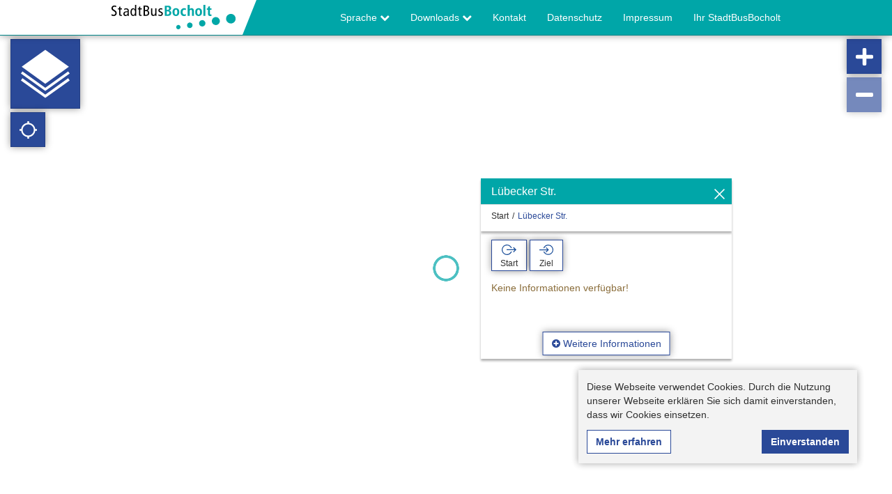

--- FILE ---
content_type: text/html; charset=UTF-8
request_url: https://netzplan-bocholt.de/api/wfs-layers/1/features/209?props=AST,geometry,idint,f_type,centerx,centery,title,linie,idhafas,idefa&locale=de-de
body_size: 292
content:
{"type": "FeatureCollection",
 "bbox": [ 6.47377272, 51.79619483, 6.68382692, 51.92165895],
 "features": [
  {"geometry":{"coordinates":[6.638784,51.840431],"type":"Point"},"id":"sbbocholt_haltestellen_gesamt.207","properties":{"AST":null,"centerx":6.638783932,"centery":51.84043121,"f_type":"stop","idefa":"24016806","idint":"209","linie":"C2","title":"Lübecker Str."},"type":"Feature"}
 ]
}

--- FILE ---
content_type: text/css
request_url: https://netzplan-bocholt.de/css/app.css?id=6d2fbed1f2a8ccb74d61
body_size: 85880
content:
.leaflet-cluster-anim .leaflet-marker-icon,.leaflet-cluster-anim .leaflet-marker-shadow{-webkit-transition:-webkit-transform .3s ease-out,opacity .3s ease-in;-webkit-transition:opacity .3s ease-in,-webkit-transform .3s ease-out;transition:opacity .3s ease-in,-webkit-transform .3s ease-out;transition:transform .3s ease-out,opacity .3s ease-in;transition:transform .3s ease-out,opacity .3s ease-in,-webkit-transform .3s ease-out}.leaflet-cluster-spider-leg{-webkit-transition:-webkit-stroke-dashoffset .3s ease-out,-webkit-stroke-opacity .3s ease-in;-webkit-transition:stroke-dashoffset .3s ease-out,stroke-opacity .3s ease-in;transition:stroke-dashoffset .3s ease-out,stroke-opacity .3s ease-in}.marker-cluster-small{background-color:hsla(91,60%,72%,.6)}.marker-cluster-small div{background-color:rgba(110,204,57,.6)}.marker-cluster-medium{background-color:rgba(241,211,87,.6)}.marker-cluster-medium div{background-color:rgba(240,194,12,.6)}.marker-cluster-large{background-color:hsla(18,97%,72%,.6)}.marker-cluster-large div{background-color:rgba(241,128,23,.6)}.leaflet-oldie .marker-cluster-small{background-color:#b5e28c}.leaflet-oldie .marker-cluster-small div{background-color:#6ecc39}.leaflet-oldie .marker-cluster-medium{background-color:#f1d357}.leaflet-oldie .marker-cluster-medium div{background-color:#f0c20c}.leaflet-oldie .marker-cluster-large{background-color:#fd9c73}.leaflet-oldie .marker-cluster-large div{background-color:#f18017}.marker-cluster{background-clip:padding-box;border-radius:20px}.marker-cluster div{width:30px;height:30px;margin-left:5px;margin-top:5px;text-align:center;border-radius:15px;font:12px Helvetica Neue,Arial,Helvetica,sans-serif}.marker-cluster span{line-height:30px}/*!
 * Bootstrap v3.4.1 (https://getbootstrap.com/)
 * Copyright 2011-2019 Twitter, Inc.
 * Licensed under MIT (https://github.com/twbs/bootstrap/blob/master/LICENSE)
 */

/*! normalize.css v3.0.3 | MIT License | github.com/necolas/normalize.css */html{font-family:sans-serif;-ms-text-size-adjust:100%;-webkit-text-size-adjust:100%}body{margin:0}article,aside,details,figcaption,figure,footer,header,hgroup,main,menu,nav,section,summary{display:block}audio,canvas,progress,video{display:inline-block;vertical-align:baseline}audio:not([controls]){display:none;height:0}[hidden],template{display:none}a{background-color:transparent}a:active,a:hover{outline:0}abbr[title]{border-bottom:none;text-decoration:underline;-webkit-text-decoration:underline dotted;text-decoration:underline dotted}b,strong{font-weight:700}dfn{font-style:italic}h1{font-size:2em;margin:.67em 0}mark{background:#ff0;color:#000}small{font-size:80%}sub,sup{font-size:75%;line-height:0;position:relative;vertical-align:baseline}sup{top:-.5em}sub{bottom:-.25em}img{border:0}svg:not(:root){overflow:hidden}figure{margin:1em 40px}hr{-webkit-box-sizing:content-box;box-sizing:content-box;height:0}pre{overflow:auto}code,kbd,pre,samp{font-family:monospace,monospace;font-size:1em}button,input,optgroup,select,textarea{color:inherit;font:inherit;margin:0}button{overflow:visible}button,select{text-transform:none}button,html input[type=button],input[type=reset],input[type=submit]{-webkit-appearance:button;cursor:pointer}button[disabled],html input[disabled]{cursor:default}button::-moz-focus-inner,input::-moz-focus-inner{border:0;padding:0}input{line-height:normal}input[type=checkbox],input[type=radio]{-webkit-box-sizing:border-box;box-sizing:border-box;padding:0}input[type=number]::-webkit-inner-spin-button,input[type=number]::-webkit-outer-spin-button{height:auto}input[type=search]{-webkit-appearance:textfield;-webkit-box-sizing:content-box;box-sizing:content-box}input[type=search]::-webkit-search-cancel-button,input[type=search]::-webkit-search-decoration{-webkit-appearance:none}fieldset{border:1px solid silver;margin:0 2px;padding:.35em .625em .75em}textarea{overflow:auto}optgroup{font-weight:700}table{border-collapse:collapse;border-spacing:0}td,th{padding:0}

/*! Source: https://github.com/h5bp/html5-boilerplate/blob/master/src/css/main.css */@media print{*,:after,:before{color:#000!important;text-shadow:none!important;background:transparent!important;-webkit-box-shadow:none!important;box-shadow:none!important}a,a:visited{text-decoration:underline}a[href]:after{content:" (" attr(href) ")"}abbr[title]:after{content:" (" attr(title) ")"}a[href^="#"]:after,a[href^="javascript:"]:after{content:""}blockquote,pre{border:1px solid #999;page-break-inside:avoid}thead{display:table-header-group}img,tr{page-break-inside:avoid}img{max-width:100%!important}h2,h3,p{orphans:3;widows:3}h2,h3{page-break-after:avoid}.navbar{display:none}.btn>.caret,.dropup>.btn>.caret,.ilnpx3 .base-layer-switches .ilnpx-mapswitch-toggle .dropup>.ilnpx-mapswitch-toggle__link>.caret,.ilnpx3 .base-layer-switches .ilnpx-mapswitch-toggle .ilnpx-mapswitch-toggle__link>.caret{border-top-color:#000!important}.label{border:1px solid #000}.table{border-collapse:collapse!important}.table td,.table th{background-color:#fff!important}.table-bordered td,.table-bordered th{border:1px solid #ddd!important}}@font-face{font-family:Glyphicons Halflings;src:url(/fonts/vendor/bootstrap-sass/bootstrap/glyphicons-halflings-regular.eot?f4769f9bdb7466be65088239c12046d1);src:url(/fonts/vendor/bootstrap-sass/bootstrap/glyphicons-halflings-regular.eot?f4769f9bdb7466be65088239c12046d1?#iefix) format("embedded-opentype"),url(/fonts/vendor/bootstrap-sass/bootstrap/glyphicons-halflings-regular.woff2?448c34a56d699c29117adc64c43affeb) format("woff2"),url(/fonts/vendor/bootstrap-sass/bootstrap/glyphicons-halflings-regular.woff?fa2772327f55d8198301fdb8bcfc8158) format("woff"),url(/fonts/vendor/bootstrap-sass/bootstrap/glyphicons-halflings-regular.ttf?e18bbf611f2a2e43afc071aa2f4e1512) format("truetype"),url(/fonts/vendor/bootstrap-sass/bootstrap/glyphicons-halflings-regular.svg?89889688147bd7575d6327160d64e760#glyphicons_halflingsregular) format("svg")}.glyphicon{position:relative;top:1px;display:inline-block;font-family:Glyphicons Halflings;font-style:normal;font-weight:400;line-height:1;-webkit-font-smoothing:antialiased;-moz-osx-font-smoothing:grayscale}.glyphicon-asterisk:before{content:"*"}.glyphicon-plus:before{content:"+"}.glyphicon-eur:before,.glyphicon-euro:before{content:"\20AC"}.glyphicon-minus:before{content:"\2212"}.glyphicon-cloud:before{content:"\2601"}.glyphicon-envelope:before{content:"\2709"}.glyphicon-pencil:before{content:"\270F"}.glyphicon-glass:before{content:"\E001"}.glyphicon-music:before{content:"\E002"}.glyphicon-search:before{content:"\E003"}.glyphicon-heart:before{content:"\E005"}.glyphicon-star:before{content:"\E006"}.glyphicon-star-empty:before{content:"\E007"}.glyphicon-user:before{content:"\E008"}.glyphicon-film:before{content:"\E009"}.glyphicon-th-large:before{content:"\E010"}.glyphicon-th:before{content:"\E011"}.glyphicon-th-list:before{content:"\E012"}.glyphicon-ok:before{content:"\E013"}.glyphicon-remove:before{content:"\E014"}.glyphicon-zoom-in:before{content:"\E015"}.glyphicon-zoom-out:before{content:"\E016"}.glyphicon-off:before{content:"\E017"}.glyphicon-signal:before{content:"\E018"}.glyphicon-cog:before{content:"\E019"}.glyphicon-trash:before{content:"\E020"}.glyphicon-home:before{content:"\E021"}.glyphicon-file:before{content:"\E022"}.glyphicon-time:before{content:"\E023"}.glyphicon-road:before{content:"\E024"}.glyphicon-download-alt:before{content:"\E025"}.glyphicon-download:before{content:"\E026"}.glyphicon-upload:before{content:"\E027"}.glyphicon-inbox:before{content:"\E028"}.glyphicon-play-circle:before{content:"\E029"}.glyphicon-repeat:before{content:"\E030"}.glyphicon-refresh:before{content:"\E031"}.glyphicon-list-alt:before{content:"\E032"}.glyphicon-lock:before{content:"\E033"}.glyphicon-flag:before{content:"\E034"}.glyphicon-headphones:before{content:"\E035"}.glyphicon-volume-off:before{content:"\E036"}.glyphicon-volume-down:before{content:"\E037"}.glyphicon-volume-up:before{content:"\E038"}.glyphicon-qrcode:before{content:"\E039"}.glyphicon-barcode:before{content:"\E040"}.glyphicon-tag:before{content:"\E041"}.glyphicon-tags:before{content:"\E042"}.glyphicon-book:before{content:"\E043"}.glyphicon-bookmark:before{content:"\E044"}.glyphicon-print:before{content:"\E045"}.glyphicon-camera:before{content:"\E046"}.glyphicon-font:before{content:"\E047"}.glyphicon-bold:before{content:"\E048"}.glyphicon-italic:before{content:"\E049"}.glyphicon-text-height:before{content:"\E050"}.glyphicon-text-width:before{content:"\E051"}.glyphicon-align-left:before{content:"\E052"}.glyphicon-align-center:before{content:"\E053"}.glyphicon-align-right:before{content:"\E054"}.glyphicon-align-justify:before{content:"\E055"}.glyphicon-list:before{content:"\E056"}.glyphicon-indent-left:before{content:"\E057"}.glyphicon-indent-right:before{content:"\E058"}.glyphicon-facetime-video:before{content:"\E059"}.glyphicon-picture:before{content:"\E060"}.glyphicon-map-marker:before{content:"\E062"}.glyphicon-adjust:before{content:"\E063"}.glyphicon-tint:before{content:"\E064"}.glyphicon-edit:before{content:"\E065"}.glyphicon-share:before{content:"\E066"}.glyphicon-check:before{content:"\E067"}.glyphicon-move:before{content:"\E068"}.glyphicon-step-backward:before{content:"\E069"}.glyphicon-fast-backward:before{content:"\E070"}.glyphicon-backward:before{content:"\E071"}.glyphicon-play:before{content:"\E072"}.glyphicon-pause:before{content:"\E073"}.glyphicon-stop:before{content:"\E074"}.glyphicon-forward:before{content:"\E075"}.glyphicon-fast-forward:before{content:"\E076"}.glyphicon-step-forward:before{content:"\E077"}.glyphicon-eject:before{content:"\E078"}.glyphicon-chevron-left:before{content:"\E079"}.glyphicon-chevron-right:before{content:"\E080"}.glyphicon-plus-sign:before{content:"\E081"}.glyphicon-minus-sign:before{content:"\E082"}.glyphicon-remove-sign:before{content:"\E083"}.glyphicon-ok-sign:before{content:"\E084"}.glyphicon-question-sign:before{content:"\E085"}.glyphicon-info-sign:before{content:"\E086"}.glyphicon-screenshot:before{content:"\E087"}.glyphicon-remove-circle:before{content:"\E088"}.glyphicon-ok-circle:before{content:"\E089"}.glyphicon-ban-circle:before{content:"\E090"}.glyphicon-arrow-left:before{content:"\E091"}.glyphicon-arrow-right:before{content:"\E092"}.glyphicon-arrow-up:before{content:"\E093"}.glyphicon-arrow-down:before{content:"\E094"}.glyphicon-share-alt:before{content:"\E095"}.glyphicon-resize-full:before{content:"\E096"}.glyphicon-resize-small:before{content:"\E097"}.glyphicon-exclamation-sign:before{content:"\E101"}.glyphicon-gift:before{content:"\E102"}.glyphicon-leaf:before{content:"\E103"}.glyphicon-fire:before{content:"\E104"}.glyphicon-eye-open:before{content:"\E105"}.glyphicon-eye-close:before{content:"\E106"}.glyphicon-warning-sign:before{content:"\E107"}.glyphicon-plane:before{content:"\E108"}.glyphicon-calendar:before{content:"\E109"}.glyphicon-random:before{content:"\E110"}.glyphicon-comment:before{content:"\E111"}.glyphicon-magnet:before{content:"\E112"}.glyphicon-chevron-up:before{content:"\E113"}.glyphicon-chevron-down:before{content:"\E114"}.glyphicon-retweet:before{content:"\E115"}.glyphicon-shopping-cart:before{content:"\E116"}.glyphicon-folder-close:before{content:"\E117"}.glyphicon-folder-open:before{content:"\E118"}.glyphicon-resize-vertical:before{content:"\E119"}.glyphicon-resize-horizontal:before{content:"\E120"}.glyphicon-hdd:before{content:"\E121"}.glyphicon-bullhorn:before{content:"\E122"}.glyphicon-bell:before{content:"\E123"}.glyphicon-certificate:before{content:"\E124"}.glyphicon-thumbs-up:before{content:"\E125"}.glyphicon-thumbs-down:before{content:"\E126"}.glyphicon-hand-right:before{content:"\E127"}.glyphicon-hand-left:before{content:"\E128"}.glyphicon-hand-up:before{content:"\E129"}.glyphicon-hand-down:before{content:"\E130"}.glyphicon-circle-arrow-right:before{content:"\E131"}.glyphicon-circle-arrow-left:before{content:"\E132"}.glyphicon-circle-arrow-up:before{content:"\E133"}.glyphicon-circle-arrow-down:before{content:"\E134"}.glyphicon-globe:before{content:"\E135"}.glyphicon-wrench:before{content:"\E136"}.glyphicon-tasks:before{content:"\E137"}.glyphicon-filter:before{content:"\E138"}.glyphicon-briefcase:before{content:"\E139"}.glyphicon-fullscreen:before{content:"\E140"}.glyphicon-dashboard:before{content:"\E141"}.glyphicon-paperclip:before{content:"\E142"}.glyphicon-heart-empty:before{content:"\E143"}.glyphicon-link:before{content:"\E144"}.glyphicon-phone:before{content:"\E145"}.glyphicon-pushpin:before{content:"\E146"}.glyphicon-usd:before{content:"\E148"}.glyphicon-gbp:before{content:"\E149"}.glyphicon-sort:before{content:"\E150"}.glyphicon-sort-by-alphabet:before{content:"\E151"}.glyphicon-sort-by-alphabet-alt:before{content:"\E152"}.glyphicon-sort-by-order:before{content:"\E153"}.glyphicon-sort-by-order-alt:before{content:"\E154"}.glyphicon-sort-by-attributes:before{content:"\E155"}.glyphicon-sort-by-attributes-alt:before{content:"\E156"}.glyphicon-unchecked:before{content:"\E157"}.glyphicon-expand:before{content:"\E158"}.glyphicon-collapse-down:before{content:"\E159"}.glyphicon-collapse-up:before{content:"\E160"}.glyphicon-log-in:before{content:"\E161"}.glyphicon-flash:before{content:"\E162"}.glyphicon-log-out:before{content:"\E163"}.glyphicon-new-window:before{content:"\E164"}.glyphicon-record:before{content:"\E165"}.glyphicon-save:before{content:"\E166"}.glyphicon-open:before{content:"\E167"}.glyphicon-saved:before{content:"\E168"}.glyphicon-import:before{content:"\E169"}.glyphicon-export:before{content:"\E170"}.glyphicon-send:before{content:"\E171"}.glyphicon-floppy-disk:before{content:"\E172"}.glyphicon-floppy-saved:before{content:"\E173"}.glyphicon-floppy-remove:before{content:"\E174"}.glyphicon-floppy-save:before{content:"\E175"}.glyphicon-floppy-open:before{content:"\E176"}.glyphicon-credit-card:before{content:"\E177"}.glyphicon-transfer:before{content:"\E178"}.glyphicon-cutlery:before{content:"\E179"}.glyphicon-header:before{content:"\E180"}.glyphicon-compressed:before{content:"\E181"}.glyphicon-earphone:before{content:"\E182"}.glyphicon-phone-alt:before{content:"\E183"}.glyphicon-tower:before{content:"\E184"}.glyphicon-stats:before{content:"\E185"}.glyphicon-sd-video:before{content:"\E186"}.glyphicon-hd-video:before{content:"\E187"}.glyphicon-subtitles:before{content:"\E188"}.glyphicon-sound-stereo:before{content:"\E189"}.glyphicon-sound-dolby:before{content:"\E190"}.glyphicon-sound-5-1:before{content:"\E191"}.glyphicon-sound-6-1:before{content:"\E192"}.glyphicon-sound-7-1:before{content:"\E193"}.glyphicon-copyright-mark:before{content:"\E194"}.glyphicon-registration-mark:before{content:"\E195"}.glyphicon-cloud-download:before{content:"\E197"}.glyphicon-cloud-upload:before{content:"\E198"}.glyphicon-tree-conifer:before{content:"\E199"}.glyphicon-tree-deciduous:before{content:"\E200"}.glyphicon-cd:before{content:"\E201"}.glyphicon-save-file:before{content:"\E202"}.glyphicon-open-file:before{content:"\E203"}.glyphicon-level-up:before{content:"\E204"}.glyphicon-copy:before{content:"\E205"}.glyphicon-paste:before{content:"\E206"}.glyphicon-alert:before{content:"\E209"}.glyphicon-equalizer:before{content:"\E210"}.glyphicon-king:before{content:"\E211"}.glyphicon-queen:before{content:"\E212"}.glyphicon-pawn:before{content:"\E213"}.glyphicon-bishop:before{content:"\E214"}.glyphicon-knight:before{content:"\E215"}.glyphicon-baby-formula:before{content:"\E216"}.glyphicon-tent:before{content:"\26FA"}.glyphicon-blackboard:before{content:"\E218"}.glyphicon-bed:before{content:"\E219"}.glyphicon-apple:before{content:"\F8FF"}.glyphicon-erase:before{content:"\E221"}.glyphicon-hourglass:before{content:"\231B"}.glyphicon-lamp:before{content:"\E223"}.glyphicon-duplicate:before{content:"\E224"}.glyphicon-piggy-bank:before{content:"\E225"}.glyphicon-scissors:before{content:"\E226"}.glyphicon-bitcoin:before,.glyphicon-btc:before,.glyphicon-xbt:before{content:"\E227"}.glyphicon-jpy:before,.glyphicon-yen:before{content:"\A5"}.glyphicon-rub:before,.glyphicon-ruble:before{content:"\20BD"}.glyphicon-scale:before{content:"\E230"}.glyphicon-ice-lolly:before{content:"\E231"}.glyphicon-ice-lolly-tasted:before{content:"\E232"}.glyphicon-education:before{content:"\E233"}.glyphicon-option-horizontal:before{content:"\E234"}.glyphicon-option-vertical:before{content:"\E235"}.glyphicon-menu-hamburger:before{content:"\E236"}.glyphicon-modal-window:before{content:"\E237"}.glyphicon-oil:before{content:"\E238"}.glyphicon-grain:before{content:"\E239"}.glyphicon-sunglasses:before{content:"\E240"}.glyphicon-text-size:before{content:"\E241"}.glyphicon-text-color:before{content:"\E242"}.glyphicon-text-background:before{content:"\E243"}.glyphicon-object-align-top:before{content:"\E244"}.glyphicon-object-align-bottom:before{content:"\E245"}.glyphicon-object-align-horizontal:before{content:"\E246"}.glyphicon-object-align-left:before{content:"\E247"}.glyphicon-object-align-vertical:before{content:"\E248"}.glyphicon-object-align-right:before{content:"\E249"}.glyphicon-triangle-right:before{content:"\E250"}.glyphicon-triangle-left:before{content:"\E251"}.glyphicon-triangle-bottom:before{content:"\E252"}.glyphicon-triangle-top:before{content:"\E253"}.glyphicon-console:before{content:"\E254"}.glyphicon-superscript:before{content:"\E255"}.glyphicon-subscript:before{content:"\E256"}.glyphicon-menu-left:before{content:"\E257"}.glyphicon-menu-right:before{content:"\E258"}.glyphicon-menu-down:before{content:"\E259"}.glyphicon-menu-up:before{content:"\E260"}*,:after,:before{-webkit-box-sizing:border-box;box-sizing:border-box}html{font-size:10px;-webkit-tap-highlight-color:rgba(0,0,0,0)}body{font-family:Helvetica Neue,Helvetica,Arial,sans-serif;font-size:14px;line-height:1.42857143;color:#303030;background-color:#fff}button,input,select,textarea{font-family:inherit;font-size:inherit;line-height:inherit}a{color:#2a4998;text-decoration:none}a:focus,a:hover{color:#1f3670;text-decoration:underline}a:focus{outline:5px auto -webkit-focus-ring-color;outline-offset:-2px}figure{margin:0}img{vertical-align:middle}.img-responsive{display:block;max-width:100%;height:auto}.img-rounded{border-radius:0}.img-thumbnail{padding:4px;line-height:1.42857143;background-color:#fff;border:1px solid #ddd;border-radius:0;-webkit-transition:all .2s ease-in-out;transition:all .2s ease-in-out;display:inline-block;max-width:100%;height:auto}.img-circle{border-radius:50%}hr{margin-top:20px;margin-bottom:20px;border:0;border-top:1px solid #f2f2f2}[role=button]{cursor:pointer}.h1,.h2,.h3,.h4,.h5,.h6,.ilnpx3 .ilnpx-search .angucomplete-holder .angucomplete-dropdown .angucomplete-searching:last-of-type,.ilnpx3 .ilnpx-search .angucomplete-holder .angucomplete-dropdown .result-group,h1,h2,h3,h4,h5,h6{font-family:inherit;font-weight:500;line-height:1.1;color:inherit}.h1 .small,.h1 small,.h2 .small,.h2 small,.h3 .small,.h3 small,.h4 .small,.h4 small,.h5 .small,.h5 small,.h6 .small,.h6 small,.ilnpx3 .ilnpx-search .angucomplete-holder .angucomplete-dropdown .angucomplete-searching:last-of-type .small,.ilnpx3 .ilnpx-search .angucomplete-holder .angucomplete-dropdown .angucomplete-searching:last-of-type small,.ilnpx3 .ilnpx-search .angucomplete-holder .angucomplete-dropdown .result-group .small,.ilnpx3 .ilnpx-search .angucomplete-holder .angucomplete-dropdown .result-group small,h1 .small,h1 small,h2 .small,h2 small,h3 .small,h3 small,h4 .small,h4 small,h5 .small,h5 small,h6 .small,h6 small{font-weight:400;line-height:1;color:#e6e6e6}.h1,.h2,.h3,.ilnpx3 .ilnpx-search .angucomplete-holder .angucomplete-dropdown .angucomplete-searching:last-of-type,.ilnpx3 .ilnpx-search .angucomplete-holder .angucomplete-dropdown .result-group,h1,h2,h3{margin-top:20px;margin-bottom:10px}.h1 .small,.h1 small,.h2 .small,.h2 small,.h3 .small,.h3 small,.ilnpx3 .ilnpx-search .angucomplete-holder .angucomplete-dropdown .angucomplete-searching:last-of-type .small,.ilnpx3 .ilnpx-search .angucomplete-holder .angucomplete-dropdown .angucomplete-searching:last-of-type small,.ilnpx3 .ilnpx-search .angucomplete-holder .angucomplete-dropdown .result-group .small,.ilnpx3 .ilnpx-search .angucomplete-holder .angucomplete-dropdown .result-group small,h1 .small,h1 small,h2 .small,h2 small,h3 .small,h3 small{font-size:65%}.h4,.h5,.h6,h4,h5,h6{margin-top:10px;margin-bottom:10px}.h4 .small,.h4 small,.h5 .small,.h5 small,.h6 .small,.h6 small,h4 .small,h4 small,h5 .small,h5 small,h6 .small,h6 small{font-size:75%}.h1,h1{font-size:23px}.h2,h2{font-size:21px}.h3,.ilnpx3 .ilnpx-search .angucomplete-holder .angucomplete-dropdown .angucomplete-searching:last-of-type,.ilnpx3 .ilnpx-search .angucomplete-holder .angucomplete-dropdown .result-group,h3{font-size:18px}.h4,h4{font-size:17px}.h5,h5{font-size:14px}.h6,h6{font-size:12px}p{margin:0 0 10px}.lead{margin-bottom:20px;font-size:16px;font-weight:300;line-height:1.4}@media (min-width:768px){.lead{font-size:21px}}.small,small{font-size:85%}.mark,mark{padding:.2em;background-color:#fcf8e3}.text-left{text-align:left}.text-right{text-align:right}.text-center{text-align:center}.text-justify{text-align:justify}.text-nowrap{white-space:nowrap}.text-lowercase{text-transform:lowercase}.initialism,.text-uppercase{text-transform:uppercase}.text-capitalize{text-transform:capitalize}.text-muted{color:#e6e6e6}.text-primary{color:#2a4998}a.text-primary:focus,a.text-primary:hover{color:#1f3670}.text-success{color:#3c763d}a.text-success:focus,a.text-success:hover{color:#2b542c}.text-info{color:#31708f}a.text-info:focus,a.text-info:hover{color:#245269}.text-warning{color:#8a6d3b}a.text-warning:focus,a.text-warning:hover{color:#66512c}.text-danger{color:#a94442}a.text-danger:focus,a.text-danger:hover{color:#843534}.bg-primary{color:#fff;background-color:#2a4998}a.bg-primary:focus,a.bg-primary:hover{background-color:#1f3670}.bg-success{background-color:#dff0d8}a.bg-success:focus,a.bg-success:hover{background-color:#c1e2b3}.bg-info{background-color:#d9edf7}a.bg-info:focus,a.bg-info:hover{background-color:#afd9ee}.bg-warning{background-color:#fcf8e3}a.bg-warning:focus,a.bg-warning:hover{background-color:#f7ecb5}.bg-danger{background-color:#f2dede}a.bg-danger:focus,a.bg-danger:hover{background-color:#e4b9b9}.page-header{padding-bottom:9px;margin:40px 0 20px;border-bottom:1px solid #f2f2f2}ol,ul{margin-top:0;margin-bottom:10px}ol ol,ol ul,ul ol,ul ul{margin-bottom:0}.ilnpx3 .ilnpx-feature-isoli-line .list-unstyled,.ilnpx3 .list-menu,.ilnpx3 .poi-layer-menu,.ilnpx3 .sidebar-menu,.ilnpx3 .sidebar-menu>li>ul,.list-inline,.list-unstyled{padding-left:0;list-style:none}.list-inline{margin-left:-5px}.list-inline>li{display:inline-block;padding-right:5px;padding-left:5px}dl{margin-top:0;margin-bottom:20px}dd,dt{line-height:1.42857143}dt{font-weight:700}dd{margin-left:0}.dl-horizontal dd:after,.dl-horizontal dd:before{display:table;content:" "}.dl-horizontal dd:after{clear:both}@media (min-width:992px){.dl-horizontal dt{float:left;width:160px;clear:left;text-align:right;overflow:hidden;text-overflow:ellipsis;white-space:nowrap}.dl-horizontal dd{margin-left:180px}}abbr[data-original-title],abbr[title]{cursor:help}.initialism{font-size:90%}blockquote{padding:10px 20px;margin:0 0 20px;font-size:17.5px;border-left:5px solid #f2f2f2}blockquote ol:last-child,blockquote p:last-child,blockquote ul:last-child{margin-bottom:0}blockquote .small,blockquote footer,blockquote small{display:block;font-size:80%;line-height:1.42857143;color:#e6e6e6}blockquote .small:before,blockquote footer:before,blockquote small:before{content:"\2014   \A0"}.blockquote-reverse,blockquote.pull-right{padding-right:15px;padding-left:0;text-align:right;border-right:5px solid #f2f2f2;border-left:0}.blockquote-reverse .small:before,.blockquote-reverse footer:before,.blockquote-reverse small:before,blockquote.pull-right .small:before,blockquote.pull-right footer:before,blockquote.pull-right small:before{content:""}.blockquote-reverse .small:after,.blockquote-reverse footer:after,.blockquote-reverse small:after,blockquote.pull-right .small:after,blockquote.pull-right footer:after,blockquote.pull-right small:after{content:"\A0   \2014"}address{margin-bottom:20px;font-style:normal;line-height:1.42857143}code,kbd,pre,samp{font-family:Menlo,Monaco,Consolas,Courier New,monospace}code{color:#c7254e;background-color:#f9f2f4}code,kbd{padding:2px 4px;font-size:90%;border-radius:0}kbd{color:#fff;background-color:#333;-webkit-box-shadow:inset 0 -1px 0 rgba(0,0,0,.25);box-shadow:inset 0 -1px 0 rgba(0,0,0,.25)}kbd kbd{padding:0;font-size:100%;font-weight:700;-webkit-box-shadow:none;box-shadow:none}pre{display:block;padding:9.5px;margin:0 0 10px;font-size:13px;line-height:1.42857143;color:#636363;word-break:break-all;word-wrap:break-word;background-color:#f5f5f5;border:1px solid #ccc;border-radius:0}pre code{padding:0;font-size:inherit;color:inherit;white-space:pre-wrap;background-color:transparent;border-radius:0}.pre-scrollable{max-height:340px;overflow-y:scroll}.container,.ilnpx3 .ilnpx-footer>.panel-container>.panel-container__body{padding-right:15px;padding-left:15px;margin-right:auto;margin-left:auto}.container:after,.container:before,.ilnpx3 .ilnpx-footer>.panel-container>.panel-container__body:after,.ilnpx3 .ilnpx-footer>.panel-container>.panel-container__body:before{display:table;content:" "}.container:after,.ilnpx3 .ilnpx-footer>.panel-container>.panel-container__body:after{clear:both}@media (min-width:768px){.container,.ilnpx3 .ilnpx-footer>.panel-container>.panel-container__body{width:100%}}@media (min-width:992px){.container,.ilnpx3 .ilnpx-footer>.panel-container>.panel-container__body{width:990px}}@media (min-width:1200px){.container,.ilnpx3 .ilnpx-footer>.panel-container>.panel-container__body{width:990px}}.container-fluid{padding-right:15px;padding-left:15px;margin-right:auto;margin-left:auto}.container-fluid:after,.container-fluid:before{display:table;content:" "}.container-fluid:after{clear:both}.ilnpx3 .grid-menu,.ilnpx3 .ilnpx-search .angucomplete-holder .angucomplete-dropdown,.ilnpx3 .pages-menu,.row{margin-right:-15px;margin-left:-15px}.ilnpx3 .grid-menu:after,.ilnpx3 .grid-menu:before,.ilnpx3 .ilnpx-search .angucomplete-holder .angucomplete-dropdown:after,.ilnpx3 .ilnpx-search .angucomplete-holder .angucomplete-dropdown:before,.ilnpx3 .pages-menu:after,.ilnpx3 .pages-menu:before,.row:after,.row:before{display:table;content:" "}.ilnpx3 .grid-menu:after,.ilnpx3 .ilnpx-search .angucomplete-holder .angucomplete-dropdown:after,.ilnpx3 .pages-menu:after,.row:after{clear:both}.row-no-gutters{margin-right:0;margin-left:0}.row-no-gutters [class*=col-]{padding-right:0;padding-left:0}.col-lg-1,.col-lg-2,.col-lg-3,.col-lg-4,.col-lg-5,.col-lg-6,.col-lg-7,.col-lg-8,.col-lg-9,.col-lg-10,.col-lg-11,.col-lg-12,.col-md-1,.col-md-2,.col-md-3,.col-md-4,.col-md-5,.col-md-6,.col-md-7,.col-md-8,.col-md-9,.col-md-10,.col-md-11,.col-md-12,.col-sm-1,.col-sm-2,.col-sm-3,.col-sm-4,.col-sm-5,.col-sm-6,.col-sm-7,.col-sm-8,.col-sm-9,.col-sm-10,.col-sm-11,.col-sm-12,.col-xs-1,.col-xs-2,.col-xs-3,.col-xs-4,.col-xs-5,.col-xs-6,.col-xs-7,.col-xs-8,.col-xs-9,.col-xs-10,.col-xs-11,.col-xs-12,.ilnpx3 .grid-menu>div,.ilnpx3 .ilnpx-search .angucomplete-holder .angucomplete-dropdown .angucomplete-searching,.ilnpx3 .ilnpx-search .angucomplete-holder .angucomplete-dropdown .group,.ilnpx3 .ilnpx-search.search_1col .angucomplete-holder .angucomplete-dropdown .group,.ilnpx3 .ilnpx-search.search_2col .angucomplete-holder .angucomplete-dropdown .group,.ilnpx3 .pages-menu>div{position:relative;min-height:1px;padding-right:15px;padding-left:15px}.col-xs-1,.col-xs-2,.col-xs-3,.col-xs-4,.col-xs-5,.col-xs-6,.col-xs-7,.col-xs-8,.col-xs-9,.col-xs-10,.col-xs-11,.col-xs-12,.ilnpx3 .ilnpx-search .angucomplete-holder .angucomplete-dropdown .angucomplete-searching{float:left}.col-xs-1{width:8.33333333%}.col-xs-2{width:16.66666667%}.col-xs-3{width:25%}.col-xs-4{width:33.33333333%}.col-xs-5{width:41.66666667%}.col-xs-6{width:50%}.col-xs-7{width:58.33333333%}.col-xs-8{width:66.66666667%}.col-xs-9{width:75%}.col-xs-10{width:83.33333333%}.col-xs-11{width:91.66666667%}.col-xs-12,.ilnpx3 .ilnpx-search .angucomplete-holder .angucomplete-dropdown .angucomplete-searching{width:100%}.col-xs-pull-0{right:auto}.col-xs-pull-1{right:8.33333333%}.col-xs-pull-2{right:16.66666667%}.col-xs-pull-3{right:25%}.col-xs-pull-4{right:33.33333333%}.col-xs-pull-5{right:41.66666667%}.col-xs-pull-6{right:50%}.col-xs-pull-7{right:58.33333333%}.col-xs-pull-8{right:66.66666667%}.col-xs-pull-9{right:75%}.col-xs-pull-10{right:83.33333333%}.col-xs-pull-11{right:91.66666667%}.col-xs-pull-12{right:100%}.col-xs-push-0{left:auto}.col-xs-push-1{left:8.33333333%}.col-xs-push-2{left:16.66666667%}.col-xs-push-3{left:25%}.col-xs-push-4{left:33.33333333%}.col-xs-push-5{left:41.66666667%}.col-xs-push-6{left:50%}.col-xs-push-7{left:58.33333333%}.col-xs-push-8{left:66.66666667%}.col-xs-push-9{left:75%}.col-xs-push-10{left:83.33333333%}.col-xs-push-11{left:91.66666667%}.col-xs-push-12{left:100%}.col-xs-offset-0{margin-left:0}.col-xs-offset-1{margin-left:8.33333333%}.col-xs-offset-2{margin-left:16.66666667%}.col-xs-offset-3{margin-left:25%}.col-xs-offset-4{margin-left:33.33333333%}.col-xs-offset-5{margin-left:41.66666667%}.col-xs-offset-6{margin-left:50%}.col-xs-offset-7{margin-left:58.33333333%}.col-xs-offset-8{margin-left:66.66666667%}.col-xs-offset-9{margin-left:75%}.col-xs-offset-10{margin-left:83.33333333%}.col-xs-offset-11{margin-left:91.66666667%}.col-xs-offset-12{margin-left:100%}@media (min-width:768px){.col-sm-1,.col-sm-2,.col-sm-3,.col-sm-4,.col-sm-5,.col-sm-6,.col-sm-7,.col-sm-8,.col-sm-9,.col-sm-10,.col-sm-11,.col-sm-12{float:left}.col-sm-1{width:8.33333333%}.col-sm-2{width:16.66666667%}.col-sm-3{width:25%}.col-sm-4{width:33.33333333%}.col-sm-5{width:41.66666667%}.col-sm-6{width:50%}.col-sm-7{width:58.33333333%}.col-sm-8{width:66.66666667%}.col-sm-9{width:75%}.col-sm-10{width:83.33333333%}.col-sm-11{width:91.66666667%}.col-sm-12{width:100%}.col-sm-pull-0{right:auto}.col-sm-pull-1{right:8.33333333%}.col-sm-pull-2{right:16.66666667%}.col-sm-pull-3{right:25%}.col-sm-pull-4{right:33.33333333%}.col-sm-pull-5{right:41.66666667%}.col-sm-pull-6{right:50%}.col-sm-pull-7{right:58.33333333%}.col-sm-pull-8{right:66.66666667%}.col-sm-pull-9{right:75%}.col-sm-pull-10{right:83.33333333%}.col-sm-pull-11{right:91.66666667%}.col-sm-pull-12{right:100%}.col-sm-push-0{left:auto}.col-sm-push-1{left:8.33333333%}.col-sm-push-2{left:16.66666667%}.col-sm-push-3{left:25%}.col-sm-push-4{left:33.33333333%}.col-sm-push-5{left:41.66666667%}.col-sm-push-6{left:50%}.col-sm-push-7{left:58.33333333%}.col-sm-push-8{left:66.66666667%}.col-sm-push-9{left:75%}.col-sm-push-10{left:83.33333333%}.col-sm-push-11{left:91.66666667%}.col-sm-push-12{left:100%}.col-sm-offset-0{margin-left:0}.col-sm-offset-1{margin-left:8.33333333%}.col-sm-offset-2{margin-left:16.66666667%}.col-sm-offset-3{margin-left:25%}.col-sm-offset-4{margin-left:33.33333333%}.col-sm-offset-5{margin-left:41.66666667%}.col-sm-offset-6{margin-left:50%}.col-sm-offset-7{margin-left:58.33333333%}.col-sm-offset-8{margin-left:66.66666667%}.col-sm-offset-9{margin-left:75%}.col-sm-offset-10{margin-left:83.33333333%}.col-sm-offset-11{margin-left:91.66666667%}.col-sm-offset-12{margin-left:100%}}@media (min-width:992px){.col-md-1,.col-md-2,.col-md-3,.col-md-4,.col-md-5,.col-md-6,.col-md-7,.col-md-8,.col-md-9,.col-md-10,.col-md-11,.col-md-12,.ilnpx3 .grid-menu>div,.ilnpx3 .ilnpx-search .angucomplete-holder .angucomplete-dropdown .group,.ilnpx3 .ilnpx-search.search_1col .angucomplete-holder .angucomplete-dropdown .group,.ilnpx3 .ilnpx-search.search_2col .angucomplete-holder .angucomplete-dropdown .group,.ilnpx3 .pages-menu>div{float:left}.col-md-1{width:8.33333333%}.col-md-2{width:16.66666667%}.col-md-3{width:25%}.col-md-4,.ilnpx3 .grid-menu>div,.ilnpx3 .ilnpx-search .angucomplete-holder .angucomplete-dropdown .group,.ilnpx3 .pages-menu>div{width:33.33333333%}.col-md-5{width:41.66666667%}.col-md-6,.ilnpx3 .ilnpx-search.search_2col .angucomplete-holder .angucomplete-dropdown .group{width:50%}.col-md-7{width:58.33333333%}.col-md-8{width:66.66666667%}.col-md-9{width:75%}.col-md-10{width:83.33333333%}.col-md-11{width:91.66666667%}.col-md-12,.ilnpx3 .ilnpx-search.search_1col .angucomplete-holder .angucomplete-dropdown .group{width:100%}.col-md-pull-0{right:auto}.col-md-pull-1{right:8.33333333%}.col-md-pull-2{right:16.66666667%}.col-md-pull-3{right:25%}.col-md-pull-4{right:33.33333333%}.col-md-pull-5{right:41.66666667%}.col-md-pull-6{right:50%}.col-md-pull-7{right:58.33333333%}.col-md-pull-8{right:66.66666667%}.col-md-pull-9{right:75%}.col-md-pull-10{right:83.33333333%}.col-md-pull-11{right:91.66666667%}.col-md-pull-12{right:100%}.col-md-push-0{left:auto}.col-md-push-1{left:8.33333333%}.col-md-push-2{left:16.66666667%}.col-md-push-3{left:25%}.col-md-push-4{left:33.33333333%}.col-md-push-5{left:41.66666667%}.col-md-push-6{left:50%}.col-md-push-7{left:58.33333333%}.col-md-push-8{left:66.66666667%}.col-md-push-9{left:75%}.col-md-push-10{left:83.33333333%}.col-md-push-11{left:91.66666667%}.col-md-push-12{left:100%}.col-md-offset-0{margin-left:0}.col-md-offset-1{margin-left:8.33333333%}.col-md-offset-2{margin-left:16.66666667%}.col-md-offset-3{margin-left:25%}.col-md-offset-4{margin-left:33.33333333%}.col-md-offset-5{margin-left:41.66666667%}.col-md-offset-6{margin-left:50%}.col-md-offset-7{margin-left:58.33333333%}.col-md-offset-8{margin-left:66.66666667%}.col-md-offset-9{margin-left:75%}.col-md-offset-10{margin-left:83.33333333%}.col-md-offset-11{margin-left:91.66666667%}.col-md-offset-12{margin-left:100%}}@media (min-width:1200px){.col-lg-1,.col-lg-2,.col-lg-3,.col-lg-4,.col-lg-5,.col-lg-6,.col-lg-7,.col-lg-8,.col-lg-9,.col-lg-10,.col-lg-11,.col-lg-12{float:left}.col-lg-1{width:8.33333333%}.col-lg-2{width:16.66666667%}.col-lg-3{width:25%}.col-lg-4{width:33.33333333%}.col-lg-5{width:41.66666667%}.col-lg-6{width:50%}.col-lg-7{width:58.33333333%}.col-lg-8{width:66.66666667%}.col-lg-9{width:75%}.col-lg-10{width:83.33333333%}.col-lg-11{width:91.66666667%}.col-lg-12{width:100%}.col-lg-pull-0{right:auto}.col-lg-pull-1{right:8.33333333%}.col-lg-pull-2{right:16.66666667%}.col-lg-pull-3{right:25%}.col-lg-pull-4{right:33.33333333%}.col-lg-pull-5{right:41.66666667%}.col-lg-pull-6{right:50%}.col-lg-pull-7{right:58.33333333%}.col-lg-pull-8{right:66.66666667%}.col-lg-pull-9{right:75%}.col-lg-pull-10{right:83.33333333%}.col-lg-pull-11{right:91.66666667%}.col-lg-pull-12{right:100%}.col-lg-push-0{left:auto}.col-lg-push-1{left:8.33333333%}.col-lg-push-2{left:16.66666667%}.col-lg-push-3{left:25%}.col-lg-push-4{left:33.33333333%}.col-lg-push-5{left:41.66666667%}.col-lg-push-6{left:50%}.col-lg-push-7{left:58.33333333%}.col-lg-push-8{left:66.66666667%}.col-lg-push-9{left:75%}.col-lg-push-10{left:83.33333333%}.col-lg-push-11{left:91.66666667%}.col-lg-push-12{left:100%}.col-lg-offset-0{margin-left:0}.col-lg-offset-1{margin-left:8.33333333%}.col-lg-offset-2{margin-left:16.66666667%}.col-lg-offset-3{margin-left:25%}.col-lg-offset-4{margin-left:33.33333333%}.col-lg-offset-5{margin-left:41.66666667%}.col-lg-offset-6{margin-left:50%}.col-lg-offset-7{margin-left:58.33333333%}.col-lg-offset-8{margin-left:66.66666667%}.col-lg-offset-9{margin-left:75%}.col-lg-offset-10{margin-left:83.33333333%}.col-lg-offset-11{margin-left:91.66666667%}.col-lg-offset-12{margin-left:100%}}table{background-color:#d9d9d9}table col[class*=col-]{position:static;display:table-column;float:none}table td[class*=col-],table th[class*=col-]{position:static;display:table-cell;float:none}caption{padding-top:8px;padding-bottom:8px;color:#e6e6e6}caption,th{text-align:left}.table{width:100%;max-width:100%;margin-bottom:20px}.table>tbody>tr>td,.table>tbody>tr>th,.table>tfoot>tr>td,.table>tfoot>tr>th,.table>thead>tr>td,.table>thead>tr>th{padding:8px;line-height:1.42857143;vertical-align:top;border-top:1px solid #ddd}.table>thead>tr>th{vertical-align:bottom;border-bottom:2px solid #ddd}.table>caption+thead>tr:first-child>td,.table>caption+thead>tr:first-child>th,.table>colgroup+thead>tr:first-child>td,.table>colgroup+thead>tr:first-child>th,.table>thead:first-child>tr:first-child>td,.table>thead:first-child>tr:first-child>th{border-top:0}.table>tbody+tbody{border-top:2px solid #ddd}.table .table{background-color:#fff}.table-condensed>tbody>tr>td,.table-condensed>tbody>tr>th,.table-condensed>tfoot>tr>td,.table-condensed>tfoot>tr>th,.table-condensed>thead>tr>td,.table-condensed>thead>tr>th{padding:5px}.table-bordered,.table-bordered>tbody>tr>td,.table-bordered>tbody>tr>th,.table-bordered>tfoot>tr>td,.table-bordered>tfoot>tr>th,.table-bordered>thead>tr>td,.table-bordered>thead>tr>th{border:1px solid #ddd}.table-bordered>thead>tr>td,.table-bordered>thead>tr>th{border-bottom-width:2px}.table-striped>tbody>tr:nth-of-type(odd){background-color:#e6e6e6}.table-hover>tbody>tr:hover{background-color:#f5f5f5}.ilnpx3 .base-layer-switches .ilnpx-mapswitch-toggle.active .table>tbody>tr.ilnpx-mapswitch-toggle__link>td,.ilnpx3 .base-layer-switches .ilnpx-mapswitch-toggle.active .table>tbody>tr.ilnpx-mapswitch-toggle__link>th,.ilnpx3 .base-layer-switches .ilnpx-mapswitch-toggle.active .table>tbody>tr>td.ilnpx-mapswitch-toggle__link,.ilnpx3 .base-layer-switches .ilnpx-mapswitch-toggle.active .table>tbody>tr>th.ilnpx-mapswitch-toggle__link,.ilnpx3 .base-layer-switches .ilnpx-mapswitch-toggle.active .table>tfoot>tr.ilnpx-mapswitch-toggle__link>td,.ilnpx3 .base-layer-switches .ilnpx-mapswitch-toggle.active .table>tfoot>tr.ilnpx-mapswitch-toggle__link>th,.ilnpx3 .base-layer-switches .ilnpx-mapswitch-toggle.active .table>tfoot>tr>td.ilnpx-mapswitch-toggle__link,.ilnpx3 .base-layer-switches .ilnpx-mapswitch-toggle.active .table>tfoot>tr>th.ilnpx-mapswitch-toggle__link,.ilnpx3 .base-layer-switches .ilnpx-mapswitch-toggle.active .table>thead>tr.ilnpx-mapswitch-toggle__link>td,.ilnpx3 .base-layer-switches .ilnpx-mapswitch-toggle.active .table>thead>tr.ilnpx-mapswitch-toggle__link>th,.ilnpx3 .base-layer-switches .ilnpx-mapswitch-toggle.active .table>thead>tr>td.ilnpx-mapswitch-toggle__link,.ilnpx3 .base-layer-switches .ilnpx-mapswitch-toggle.active .table>thead>tr>th.ilnpx-mapswitch-toggle__link,.table>tbody>tr.active>td,.table>tbody>tr.active>th,.table>tbody>tr>td.active,.table>tbody>tr>th.active,.table>tfoot>tr.active>td,.table>tfoot>tr.active>th,.table>tfoot>tr>td.active,.table>tfoot>tr>th.active,.table>thead>tr.active>td,.table>thead>tr.active>th,.table>thead>tr>td.active,.table>thead>tr>th.active{background-color:#fff}.ilnpx3 .base-layer-switches .ilnpx-mapswitch-toggle.active .table-hover>tbody>tr.ilnpx-mapswitch-toggle__link:hover>td,.ilnpx3 .base-layer-switches .ilnpx-mapswitch-toggle.active .table-hover>tbody>tr.ilnpx-mapswitch-toggle__link:hover>th,.ilnpx3 .base-layer-switches .ilnpx-mapswitch-toggle.active .table-hover>tbody>tr:hover>.ilnpx-mapswitch-toggle__link,.ilnpx3 .base-layer-switches .ilnpx-mapswitch-toggle.active .table-hover>tbody>tr>td.ilnpx-mapswitch-toggle__link:hover,.ilnpx3 .base-layer-switches .ilnpx-mapswitch-toggle.active .table-hover>tbody>tr>th.ilnpx-mapswitch-toggle__link:hover,.table-hover>tbody>tr.active:hover>td,.table-hover>tbody>tr.active:hover>th,.table-hover>tbody>tr:hover>.active,.table-hover>tbody>tr>td.active:hover,.table-hover>tbody>tr>th.active:hover{background-color:#f2f2f2}.table>tbody>tr.success>td,.table>tbody>tr.success>th,.table>tbody>tr>td.success,.table>tbody>tr>th.success,.table>tfoot>tr.success>td,.table>tfoot>tr.success>th,.table>tfoot>tr>td.success,.table>tfoot>tr>th.success,.table>thead>tr.success>td,.table>thead>tr.success>th,.table>thead>tr>td.success,.table>thead>tr>th.success{background-color:#dff0d8}.table-hover>tbody>tr.success:hover>td,.table-hover>tbody>tr.success:hover>th,.table-hover>tbody>tr:hover>.success,.table-hover>tbody>tr>td.success:hover,.table-hover>tbody>tr>th.success:hover{background-color:#d0e9c6}.table>tbody>tr.info>td,.table>tbody>tr.info>th,.table>tbody>tr>td.info,.table>tbody>tr>th.info,.table>tfoot>tr.info>td,.table>tfoot>tr.info>th,.table>tfoot>tr>td.info,.table>tfoot>tr>th.info,.table>thead>tr.info>td,.table>thead>tr.info>th,.table>thead>tr>td.info,.table>thead>tr>th.info{background-color:#d9edf7}.table-hover>tbody>tr.info:hover>td,.table-hover>tbody>tr.info:hover>th,.table-hover>tbody>tr:hover>.info,.table-hover>tbody>tr>td.info:hover,.table-hover>tbody>tr>th.info:hover{background-color:#c4e3f3}.table>tbody>tr.warning>td,.table>tbody>tr.warning>th,.table>tbody>tr>td.warning,.table>tbody>tr>th.warning,.table>tfoot>tr.warning>td,.table>tfoot>tr.warning>th,.table>tfoot>tr>td.warning,.table>tfoot>tr>th.warning,.table>thead>tr.warning>td,.table>thead>tr.warning>th,.table>thead>tr>td.warning,.table>thead>tr>th.warning{background-color:#fcf8e3}.table-hover>tbody>tr.warning:hover>td,.table-hover>tbody>tr.warning:hover>th,.table-hover>tbody>tr:hover>.warning,.table-hover>tbody>tr>td.warning:hover,.table-hover>tbody>tr>th.warning:hover{background-color:#faf2cc}.table>tbody>tr.danger>td,.table>tbody>tr.danger>th,.table>tbody>tr>td.danger,.table>tbody>tr>th.danger,.table>tfoot>tr.danger>td,.table>tfoot>tr.danger>th,.table>tfoot>tr>td.danger,.table>tfoot>tr>th.danger,.table>thead>tr.danger>td,.table>thead>tr.danger>th,.table>thead>tr>td.danger,.table>thead>tr>th.danger{background-color:#f2dede}.table-hover>tbody>tr.danger:hover>td,.table-hover>tbody>tr.danger:hover>th,.table-hover>tbody>tr:hover>.danger,.table-hover>tbody>tr>td.danger:hover,.table-hover>tbody>tr>th.danger:hover{background-color:#ebcccc}.table-responsive{min-height:.01%;overflow-x:auto}@media screen and (max-width:767px){.table-responsive{width:100%;margin-bottom:15px;overflow-y:hidden;-ms-overflow-style:-ms-autohiding-scrollbar;border:1px solid #ddd}.table-responsive>.table{margin-bottom:0}.table-responsive>.table>tbody>tr>td,.table-responsive>.table>tbody>tr>th,.table-responsive>.table>tfoot>tr>td,.table-responsive>.table>tfoot>tr>th,.table-responsive>.table>thead>tr>td,.table-responsive>.table>thead>tr>th{white-space:nowrap}.table-responsive>.table-bordered{border:0}.table-responsive>.table-bordered>tbody>tr>td:first-child,.table-responsive>.table-bordered>tbody>tr>th:first-child,.table-responsive>.table-bordered>tfoot>tr>td:first-child,.table-responsive>.table-bordered>tfoot>tr>th:first-child,.table-responsive>.table-bordered>thead>tr>td:first-child,.table-responsive>.table-bordered>thead>tr>th:first-child{border-left:0}.table-responsive>.table-bordered>tbody>tr>td:last-child,.table-responsive>.table-bordered>tbody>tr>th:last-child,.table-responsive>.table-bordered>tfoot>tr>td:last-child,.table-responsive>.table-bordered>tfoot>tr>th:last-child,.table-responsive>.table-bordered>thead>tr>td:last-child,.table-responsive>.table-bordered>thead>tr>th:last-child{border-right:0}.table-responsive>.table-bordered>tbody>tr:last-child>td,.table-responsive>.table-bordered>tbody>tr:last-child>th,.table-responsive>.table-bordered>tfoot>tr:last-child>td,.table-responsive>.table-bordered>tfoot>tr:last-child>th{border-bottom:0}}fieldset{min-width:0;margin:0}fieldset,legend{padding:0;border:0}legend{display:block;width:100%;margin-bottom:20px;font-size:21px;line-height:inherit;color:#636363;border-bottom:1px solid #e5e5e5}label{display:inline-block;max-width:100%;margin-bottom:5px;font-weight:700}input[type=search]{-webkit-box-sizing:border-box;box-sizing:border-box;-webkit-appearance:none;-moz-appearance:none;appearance:none}input[type=checkbox],input[type=radio]{margin:4px 0 0;margin-top:1px\9;line-height:normal}fieldset[disabled] input[type=checkbox],fieldset[disabled] input[type=radio],input[type=checkbox].disabled,input[type=checkbox][disabled],input[type=radio].disabled,input[type=radio][disabled]{cursor:not-allowed}input[type=file]{display:block}input[type=range]{display:block;width:100%}select[multiple],select[size]{height:auto}input[type=checkbox]:focus,input[type=file]:focus,input[type=radio]:focus{outline:5px auto -webkit-focus-ring-color;outline-offset:-2px}output{padding-top:7px}.form-control,output{display:block;font-size:14px;line-height:1.42857143;color:#636363}.form-control{width:100%;height:34px;padding:6px 12px;background-color:#fff;background-image:none;border:1px solid #ccc;border-radius:0;-webkit-box-shadow:inset 0 1px 1px rgba(0,0,0,.075);box-shadow:inset 0 1px 1px rgba(0,0,0,.075);-webkit-transition:border-color .15s ease-in-out,box-shadow .15s ease-in-out;-webkit-transition:border-color .15s ease-in-out,-webkit-box-shadow .15s ease-in-out;transition:border-color .15s ease-in-out,-webkit-box-shadow .15s ease-in-out;transition:border-color .15s ease-in-out,box-shadow .15s ease-in-out;transition:border-color .15s ease-in-out,box-shadow .15s ease-in-out,-webkit-box-shadow .15s ease-in-out}.form-control:focus{border-color:#66afe9;outline:0;-webkit-box-shadow:inset 0 1px 1px rgba(0,0,0,.075),0 0 8px rgba(102,175,233,.6);box-shadow:inset 0 1px 1px rgba(0,0,0,.075),0 0 8px rgba(102,175,233,.6)}.form-control::-moz-placeholder{color:#999;opacity:1}.form-control:-ms-input-placeholder{color:#999}.form-control::-webkit-input-placeholder{color:#999}.form-control::-ms-expand{background-color:transparent;border:0}.form-control[disabled],.form-control[readonly],fieldset[disabled] .form-control{background-color:#f2f2f2;opacity:1}.form-control[disabled],fieldset[disabled] .form-control{cursor:not-allowed}textarea.form-control{height:auto}@media screen and (-webkit-min-device-pixel-ratio:0){input[type=date].form-control,input[type=datetime-local].form-control,input[type=month].form-control,input[type=time].form-control{line-height:34px}.ilnpx3 .base-layer-switches .ilnpx-mapswitch-toggle .input-group-sm>.input-group-btn>input.ilnpx-mapswitch-toggle__link[type=date],.ilnpx3 .base-layer-switches .ilnpx-mapswitch-toggle .input-group-sm>.input-group-btn>input.ilnpx-mapswitch-toggle__link[type=datetime-local],.ilnpx3 .base-layer-switches .ilnpx-mapswitch-toggle .input-group-sm>.input-group-btn>input.ilnpx-mapswitch-toggle__link[type=month],.ilnpx3 .base-layer-switches .ilnpx-mapswitch-toggle .input-group-sm>.input-group-btn>input.ilnpx-mapswitch-toggle__link[type=time],.input-group-sm>.input-group-btn>input.btn[type=date],.input-group-sm>.input-group-btn>input.btn[type=datetime-local],.input-group-sm>.input-group-btn>input.btn[type=month],.input-group-sm>.input-group-btn>input.btn[type=time],.input-group-sm>input.form-control[type=date],.input-group-sm>input.form-control[type=datetime-local],.input-group-sm>input.form-control[type=month],.input-group-sm>input.form-control[type=time],.input-group-sm>input.input-group-addon[type=date],.input-group-sm>input.input-group-addon[type=datetime-local],.input-group-sm>input.input-group-addon[type=month],.input-group-sm>input.input-group-addon[type=time],.input-group-sm input[type=date],.input-group-sm input[type=datetime-local],.input-group-sm input[type=month],.input-group-sm input[type=time],input[type=date].input-sm,input[type=datetime-local].input-sm,input[type=month].input-sm,input[type=time].input-sm{line-height:30px}.ilnpx3 .base-layer-switches .ilnpx-mapswitch-toggle .input-group-lg>.input-group-btn>input.ilnpx-mapswitch-toggle__link[type=date],.ilnpx3 .base-layer-switches .ilnpx-mapswitch-toggle .input-group-lg>.input-group-btn>input.ilnpx-mapswitch-toggle__link[type=datetime-local],.ilnpx3 .base-layer-switches .ilnpx-mapswitch-toggle .input-group-lg>.input-group-btn>input.ilnpx-mapswitch-toggle__link[type=month],.ilnpx3 .base-layer-switches .ilnpx-mapswitch-toggle .input-group-lg>.input-group-btn>input.ilnpx-mapswitch-toggle__link[type=time],.input-group-lg>.input-group-btn>input.btn[type=date],.input-group-lg>.input-group-btn>input.btn[type=datetime-local],.input-group-lg>.input-group-btn>input.btn[type=month],.input-group-lg>.input-group-btn>input.btn[type=time],.input-group-lg>input.form-control[type=date],.input-group-lg>input.form-control[type=datetime-local],.input-group-lg>input.form-control[type=month],.input-group-lg>input.form-control[type=time],.input-group-lg>input.input-group-addon[type=date],.input-group-lg>input.input-group-addon[type=datetime-local],.input-group-lg>input.input-group-addon[type=month],.input-group-lg>input.input-group-addon[type=time],.input-group-lg input[type=date],.input-group-lg input[type=datetime-local],.input-group-lg input[type=month],.input-group-lg input[type=time],input[type=date].input-lg,input[type=datetime-local].input-lg,input[type=month].input-lg,input[type=time].input-lg{line-height:46px}}.form-group{margin-bottom:15px}.checkbox,.radio{position:relative;display:block;margin-top:10px;margin-bottom:10px}.checkbox.disabled label,.radio.disabled label,fieldset[disabled] .checkbox label,fieldset[disabled] .radio label{cursor:not-allowed}.checkbox label,.radio label{min-height:20px;padding-left:20px;margin-bottom:0;font-weight:400;cursor:pointer}.checkbox-inline input[type=checkbox],.checkbox input[type=checkbox],.radio-inline input[type=radio],.radio input[type=radio]{position:absolute;margin-top:4px\9;margin-left:-20px}.checkbox+.checkbox,.radio+.radio{margin-top:-5px}.checkbox-inline,.radio-inline{position:relative;display:inline-block;padding-left:20px;margin-bottom:0;font-weight:400;vertical-align:middle;cursor:pointer}.checkbox-inline.disabled,.radio-inline.disabled,fieldset[disabled] .checkbox-inline,fieldset[disabled] .radio-inline{cursor:not-allowed}.checkbox-inline+.checkbox-inline,.radio-inline+.radio-inline{margin-top:0;margin-left:10px}.form-control-static{min-height:34px;padding-top:7px;padding-bottom:7px;margin-bottom:0}.form-control-static.input-lg,.form-control-static.input-sm,.ilnpx3 .base-layer-switches .ilnpx-mapswitch-toggle .input-group-lg>.input-group-btn>.form-control-static.ilnpx-mapswitch-toggle__link,.ilnpx3 .base-layer-switches .ilnpx-mapswitch-toggle .input-group-sm>.input-group-btn>.form-control-static.ilnpx-mapswitch-toggle__link,.input-group-lg>.form-control-static.form-control,.input-group-lg>.form-control-static.input-group-addon,.input-group-lg>.input-group-btn>.form-control-static.btn,.input-group-sm>.form-control-static.form-control,.input-group-sm>.form-control-static.input-group-addon,.input-group-sm>.input-group-btn>.form-control-static.btn{padding-right:0;padding-left:0}.ilnpx3 .base-layer-switches .ilnpx-mapswitch-toggle .input-group-sm>.input-group-btn>.ilnpx-mapswitch-toggle__link,.input-group-sm>.form-control,.input-group-sm>.input-group-addon,.input-group-sm>.input-group-btn>.btn,.input-sm{height:30px;padding:5px 10px;font-size:12px;line-height:1.5;border-radius:0}.ilnpx3 .base-layer-switches .ilnpx-mapswitch-toggle .input-group-sm>.input-group-btn>select.ilnpx-mapswitch-toggle__link,.input-group-sm>.input-group-btn>select.btn,.input-group-sm>select.form-control,.input-group-sm>select.input-group-addon,select.input-sm{height:30px;line-height:30px}.ilnpx3 .base-layer-switches .ilnpx-mapswitch-toggle .input-group-sm>.input-group-btn>select.ilnpx-mapswitch-toggle__link[multiple],.ilnpx3 .base-layer-switches .ilnpx-mapswitch-toggle .input-group-sm>.input-group-btn>textarea.ilnpx-mapswitch-toggle__link,.input-group-sm>.input-group-btn>select.btn[multiple],.input-group-sm>.input-group-btn>textarea.btn,.input-group-sm>select.form-control[multiple],.input-group-sm>select.input-group-addon[multiple],.input-group-sm>textarea.form-control,.input-group-sm>textarea.input-group-addon,select[multiple].input-sm,textarea.input-sm{height:auto}.form-group-sm .form-control{height:30px;padding:5px 10px;font-size:12px;line-height:1.5;border-radius:0}.form-group-sm select.form-control{height:30px;line-height:30px}.form-group-sm select[multiple].form-control,.form-group-sm textarea.form-control{height:auto}.form-group-sm .form-control-static{height:30px;min-height:32px;padding:6px 10px;font-size:12px;line-height:1.5}.ilnpx3 .base-layer-switches .ilnpx-mapswitch-toggle .input-group-lg>.input-group-btn>.ilnpx-mapswitch-toggle__link,.input-group-lg>.form-control,.input-group-lg>.input-group-addon,.input-group-lg>.input-group-btn>.btn,.input-lg{height:46px;padding:10px 16px;font-size:18px;line-height:1.3333333;border-radius:0}.ilnpx3 .base-layer-switches .ilnpx-mapswitch-toggle .input-group-lg>.input-group-btn>select.ilnpx-mapswitch-toggle__link,.input-group-lg>.input-group-btn>select.btn,.input-group-lg>select.form-control,.input-group-lg>select.input-group-addon,select.input-lg{height:46px;line-height:46px}.ilnpx3 .base-layer-switches .ilnpx-mapswitch-toggle .input-group-lg>.input-group-btn>select.ilnpx-mapswitch-toggle__link[multiple],.ilnpx3 .base-layer-switches .ilnpx-mapswitch-toggle .input-group-lg>.input-group-btn>textarea.ilnpx-mapswitch-toggle__link,.input-group-lg>.input-group-btn>select.btn[multiple],.input-group-lg>.input-group-btn>textarea.btn,.input-group-lg>select.form-control[multiple],.input-group-lg>select.input-group-addon[multiple],.input-group-lg>textarea.form-control,.input-group-lg>textarea.input-group-addon,select[multiple].input-lg,textarea.input-lg{height:auto}.form-group-lg .form-control{height:46px;padding:10px 16px;font-size:18px;line-height:1.3333333;border-radius:0}.form-group-lg select.form-control{height:46px;line-height:46px}.form-group-lg select[multiple].form-control,.form-group-lg textarea.form-control{height:auto}.form-group-lg .form-control-static{height:46px;min-height:38px;padding:11px 16px;font-size:18px;line-height:1.3333333}.has-feedback{position:relative}.has-feedback .form-control{padding-right:42.5px}.form-control-feedback{position:absolute;top:0;right:0;z-index:2;display:block;width:34px;height:34px;line-height:34px;text-align:center;pointer-events:none}.form-group-lg .form-control+.form-control-feedback,.ilnpx3 .base-layer-switches .ilnpx-mapswitch-toggle .input-group-lg>.input-group-btn>.ilnpx-mapswitch-toggle__link+.form-control-feedback,.input-group-lg+.form-control-feedback,.input-group-lg>.form-control+.form-control-feedback,.input-group-lg>.input-group-addon+.form-control-feedback,.input-group-lg>.input-group-btn>.btn+.form-control-feedback,.input-lg+.form-control-feedback{width:46px;height:46px;line-height:46px}.form-group-sm .form-control+.form-control-feedback,.ilnpx3 .base-layer-switches .ilnpx-mapswitch-toggle .input-group-sm>.input-group-btn>.ilnpx-mapswitch-toggle__link+.form-control-feedback,.input-group-sm+.form-control-feedback,.input-group-sm>.form-control+.form-control-feedback,.input-group-sm>.input-group-addon+.form-control-feedback,.input-group-sm>.input-group-btn>.btn+.form-control-feedback,.input-sm+.form-control-feedback{width:30px;height:30px;line-height:30px}.has-success .checkbox,.has-success .checkbox-inline,.has-success.checkbox-inline label,.has-success.checkbox label,.has-success .control-label,.has-success .help-block,.has-success .radio,.has-success .radio-inline,.has-success.radio-inline label,.has-success.radio label{color:#3c763d}.has-success .form-control{border-color:#3c763d;-webkit-box-shadow:inset 0 1px 1px rgba(0,0,0,.075);box-shadow:inset 0 1px 1px rgba(0,0,0,.075)}.has-success .form-control:focus{border-color:#2b542c;-webkit-box-shadow:inset 0 1px 1px rgba(0,0,0,.075),0 0 6px #67b168;box-shadow:inset 0 1px 1px rgba(0,0,0,.075),0 0 6px #67b168}.has-success .input-group-addon{color:#3c763d;background-color:#dff0d8;border-color:#3c763d}.has-success .form-control-feedback{color:#3c763d}.has-warning .checkbox,.has-warning .checkbox-inline,.has-warning.checkbox-inline label,.has-warning.checkbox label,.has-warning .control-label,.has-warning .help-block,.has-warning .radio,.has-warning .radio-inline,.has-warning.radio-inline label,.has-warning.radio label{color:#8a6d3b}.has-warning .form-control{border-color:#8a6d3b;-webkit-box-shadow:inset 0 1px 1px rgba(0,0,0,.075);box-shadow:inset 0 1px 1px rgba(0,0,0,.075)}.has-warning .form-control:focus{border-color:#66512c;-webkit-box-shadow:inset 0 1px 1px rgba(0,0,0,.075),0 0 6px #c0a16b;box-shadow:inset 0 1px 1px rgba(0,0,0,.075),0 0 6px #c0a16b}.has-warning .input-group-addon{color:#8a6d3b;background-color:#fcf8e3;border-color:#8a6d3b}.has-warning .form-control-feedback{color:#8a6d3b}.has-error .checkbox,.has-error .checkbox-inline,.has-error.checkbox-inline label,.has-error.checkbox label,.has-error .control-label,.has-error .help-block,.has-error .radio,.has-error .radio-inline,.has-error.radio-inline label,.has-error.radio label{color:#a94442}.has-error .form-control{border-color:#a94442;-webkit-box-shadow:inset 0 1px 1px rgba(0,0,0,.075);box-shadow:inset 0 1px 1px rgba(0,0,0,.075)}.has-error .form-control:focus{border-color:#843534;-webkit-box-shadow:inset 0 1px 1px rgba(0,0,0,.075),0 0 6px #ce8483;box-shadow:inset 0 1px 1px rgba(0,0,0,.075),0 0 6px #ce8483}.has-error .input-group-addon{color:#a94442;background-color:#f2dede;border-color:#a94442}.has-error .form-control-feedback{color:#a94442}.has-feedback label~.form-control-feedback{top:25px}.has-feedback label.sr-only~.form-control-feedback{top:0}.help-block{display:block;margin-top:5px;margin-bottom:10px;color:#707070}@media (min-width:768px){.form-inline .form-group{display:inline-block;margin-bottom:0;vertical-align:middle}.form-inline .form-control{display:inline-block;width:auto;vertical-align:middle}.form-inline .form-control-static{display:inline-block}.form-inline .input-group{display:inline-table;vertical-align:middle}.form-inline .input-group .form-control,.form-inline .input-group .input-group-addon,.form-inline .input-group .input-group-btn{width:auto}.form-inline .input-group>.form-control{width:100%}.form-inline .control-label{margin-bottom:0;vertical-align:middle}.form-inline .checkbox,.form-inline .radio{display:inline-block;margin-top:0;margin-bottom:0;vertical-align:middle}.form-inline .checkbox label,.form-inline .radio label{padding-left:0}.form-inline .checkbox input[type=checkbox],.form-inline .radio input[type=radio]{position:relative;margin-left:0}.form-inline .has-feedback .form-control-feedback{top:0}}.form-horizontal .checkbox,.form-horizontal .checkbox-inline,.form-horizontal .radio,.form-horizontal .radio-inline{padding-top:7px;margin-top:0;margin-bottom:0}.form-horizontal .checkbox,.form-horizontal .radio{min-height:27px}.form-horizontal .form-group{margin-right:-15px;margin-left:-15px}.form-horizontal .form-group:after,.form-horizontal .form-group:before{display:table;content:" "}.form-horizontal .form-group:after{clear:both}@media (min-width:768px){.form-horizontal .control-label{padding-top:7px;margin-bottom:0;text-align:right}}.form-horizontal .has-feedback .form-control-feedback{right:15px}@media (min-width:768px){.form-horizontal .form-group-lg .control-label{padding-top:11px;font-size:18px}}@media (min-width:768px){.form-horizontal .form-group-sm .control-label{padding-top:6px;font-size:12px}}.btn,.ilnpx3 .base-layer-switches .ilnpx-mapswitch-toggle .ilnpx-mapswitch-toggle__link{display:inline-block;margin-bottom:0;font-weight:400;text-align:center;white-space:nowrap;vertical-align:middle;-ms-touch-action:manipulation;touch-action:manipulation;cursor:pointer;background-image:none;border:1px solid transparent;padding:6px 12px;font-size:14px;line-height:1.42857143;border-radius:0;-webkit-user-select:none;-moz-user-select:none;-ms-user-select:none;user-select:none}.btn.active.focus,.btn.active:focus,.btn.focus,.btn:active.focus,.btn:active:focus,.btn:focus,.ilnpx3 .base-layer-switches .ilnpx-mapswitch-toggle.active .focus.ilnpx-mapswitch-toggle__link,.ilnpx3 .base-layer-switches .ilnpx-mapswitch-toggle .active.focus.ilnpx-mapswitch-toggle__link,.ilnpx3 .base-layer-switches .ilnpx-mapswitch-toggle .active.ilnpx-mapswitch-toggle__link:focus,.ilnpx3 .base-layer-switches .ilnpx-mapswitch-toggle.active .ilnpx-mapswitch-toggle__link:focus,.ilnpx3 .base-layer-switches .ilnpx-mapswitch-toggle .focus.ilnpx-mapswitch-toggle__link,.ilnpx3 .base-layer-switches .ilnpx-mapswitch-toggle .ilnpx-mapswitch-toggle__link:active.focus,.ilnpx3 .base-layer-switches .ilnpx-mapswitch-toggle .ilnpx-mapswitch-toggle__link:active:focus,.ilnpx3 .base-layer-switches .ilnpx-mapswitch-toggle .ilnpx-mapswitch-toggle__link:focus{outline:5px auto -webkit-focus-ring-color;outline-offset:-2px}.btn.focus,.btn:focus,.btn:hover,.ilnpx3 .base-layer-switches .ilnpx-mapswitch-toggle .focus.ilnpx-mapswitch-toggle__link,.ilnpx3 .base-layer-switches .ilnpx-mapswitch-toggle .ilnpx-mapswitch-toggle__link:focus,.ilnpx3 .base-layer-switches .ilnpx-mapswitch-toggle .ilnpx-mapswitch-toggle__link:hover{color:#2a4998;text-decoration:none}.btn.active,.btn:active,.ilnpx3 .base-layer-switches .ilnpx-mapswitch-toggle .active.ilnpx-mapswitch-toggle__link,.ilnpx3 .base-layer-switches .ilnpx-mapswitch-toggle.active .ilnpx-mapswitch-toggle__link,.ilnpx3 .base-layer-switches .ilnpx-mapswitch-toggle .ilnpx-mapswitch-toggle__link:active{background-image:none;outline:0;-webkit-box-shadow:inset 0 3px 5px rgba(0,0,0,.125);box-shadow:inset 0 3px 5px rgba(0,0,0,.125)}.btn.disabled,.btn[disabled],.ilnpx3 .base-layer-switches .ilnpx-mapswitch-toggle .disabled.ilnpx-mapswitch-toggle__link,.ilnpx3 .base-layer-switches .ilnpx-mapswitch-toggle .ilnpx-mapswitch-toggle__link[disabled],.ilnpx3 .base-layer-switches .ilnpx-mapswitch-toggle fieldset[disabled] .ilnpx-mapswitch-toggle__link,fieldset[disabled] .btn,fieldset[disabled] .ilnpx3 .base-layer-switches .ilnpx-mapswitch-toggle .ilnpx-mapswitch-toggle__link{cursor:not-allowed;filter:alpha(opacity=65);opacity:.65;-webkit-box-shadow:none;box-shadow:none}.ilnpx3 .base-layer-switches .ilnpx-mapswitch-toggle a.disabled.ilnpx-mapswitch-toggle__link,.ilnpx3 .base-layer-switches .ilnpx-mapswitch-toggle fieldset[disabled] a.ilnpx-mapswitch-toggle__link,a.btn.disabled,fieldset[disabled] .ilnpx3 .base-layer-switches .ilnpx-mapswitch-toggle a.ilnpx-mapswitch-toggle__link,fieldset[disabled] a.btn{pointer-events:none}.btn-default,.ilnpx3 .base-layer-switches .ilnpx-mapswitch-toggle .ilnpx-mapswitch-toggle__link,.ilnpx3 .map-controls .ilnpx-zoom .ilnpx-zoom__btn{color:#2a4998;background-color:#fff;border-color:#2a4998}.btn-default.focus,.btn-default:focus,.ilnpx3 .base-layer-switches .ilnpx-mapswitch-toggle .focus.ilnpx-mapswitch-toggle__link,.ilnpx3 .base-layer-switches .ilnpx-mapswitch-toggle .ilnpx-mapswitch-toggle__link:focus,.ilnpx3 .map-controls .ilnpx-zoom .focus.ilnpx-zoom__btn,.ilnpx3 .map-controls .ilnpx-zoom .ilnpx-zoom__btn:focus{color:#2a4998;background-color:#e6e5e5;border-color:#0e1934}.btn-default:hover,.ilnpx3 .base-layer-switches .ilnpx-mapswitch-toggle .ilnpx-mapswitch-toggle__link:hover,.ilnpx3 .map-controls .ilnpx-zoom .ilnpx-zoom__btn:hover{color:#2a4998;background-color:#e6e5e5;border-color:#1d3268}.btn-default.active,.btn-default:active,.ilnpx3 .base-layer-switches .ilnpx-mapswitch-toggle .active.ilnpx-mapswitch-toggle__link,.ilnpx3 .base-layer-switches .ilnpx-mapswitch-toggle.active .ilnpx-mapswitch-toggle__link,.ilnpx3 .base-layer-switches .ilnpx-mapswitch-toggle .ilnpx-mapswitch-toggle__link:active,.ilnpx3 .base-layer-switches .ilnpx-mapswitch-toggle .open>.dropdown-toggle.ilnpx-mapswitch-toggle__link,.ilnpx3 .map-controls .ilnpx-zoom .active.ilnpx-zoom__btn,.ilnpx3 .map-controls .ilnpx-zoom .ilnpx-zoom__btn:active,.ilnpx3 .map-controls .ilnpx-zoom .open>.dropdown-toggle.ilnpx-zoom__btn,.open>.btn-default.dropdown-toggle{color:#2a4998;background-color:#e6e5e5;background-image:none;border-color:#1d3268}.btn-default.active.focus,.btn-default.active:focus,.btn-default.active:hover,.btn-default:active.focus,.btn-default:active:focus,.btn-default:active:hover,.ilnpx3 .base-layer-switches .ilnpx-mapswitch-toggle.active .focus.ilnpx-mapswitch-toggle__link,.ilnpx3 .base-layer-switches .ilnpx-mapswitch-toggle .active.focus.ilnpx-mapswitch-toggle__link,.ilnpx3 .base-layer-switches .ilnpx-mapswitch-toggle.active .ilnpx-mapswitch-toggle__link:focus,.ilnpx3 .base-layer-switches .ilnpx-mapswitch-toggle .active.ilnpx-mapswitch-toggle__link:focus,.ilnpx3 .base-layer-switches .ilnpx-mapswitch-toggle .active.ilnpx-mapswitch-toggle__link:hover,.ilnpx3 .base-layer-switches .ilnpx-mapswitch-toggle.active .ilnpx-mapswitch-toggle__link:hover,.ilnpx3 .base-layer-switches .ilnpx-mapswitch-toggle .ilnpx-mapswitch-toggle__link:active.focus,.ilnpx3 .base-layer-switches .ilnpx-mapswitch-toggle .ilnpx-mapswitch-toggle__link:active:focus,.ilnpx3 .base-layer-switches .ilnpx-mapswitch-toggle .ilnpx-mapswitch-toggle__link:active:hover,.ilnpx3 .base-layer-switches .ilnpx-mapswitch-toggle .open>.dropdown-toggle.focus.ilnpx-mapswitch-toggle__link,.ilnpx3 .base-layer-switches .ilnpx-mapswitch-toggle .open>.dropdown-toggle.ilnpx-mapswitch-toggle__link:focus,.ilnpx3 .base-layer-switches .ilnpx-mapswitch-toggle .open>.dropdown-toggle.ilnpx-mapswitch-toggle__link:hover,.ilnpx3 .map-controls .ilnpx-zoom .active.focus.ilnpx-zoom__btn,.ilnpx3 .map-controls .ilnpx-zoom .active.ilnpx-zoom__btn:focus,.ilnpx3 .map-controls .ilnpx-zoom .active.ilnpx-zoom__btn:hover,.ilnpx3 .map-controls .ilnpx-zoom .ilnpx-zoom__btn:active.focus,.ilnpx3 .map-controls .ilnpx-zoom .ilnpx-zoom__btn:active:focus,.ilnpx3 .map-controls .ilnpx-zoom .ilnpx-zoom__btn:active:hover,.ilnpx3 .map-controls .ilnpx-zoom .open>.dropdown-toggle.focus.ilnpx-zoom__btn,.ilnpx3 .map-controls .ilnpx-zoom .open>.dropdown-toggle.ilnpx-zoom__btn:focus,.ilnpx3 .map-controls .ilnpx-zoom .open>.dropdown-toggle.ilnpx-zoom__btn:hover,.open>.btn-default.dropdown-toggle.focus,.open>.btn-default.dropdown-toggle:focus,.open>.btn-default.dropdown-toggle:hover{color:#2a4998;background-color:#d4d4d4;border-color:#0e1934}.btn-default.disabled.focus,.btn-default.disabled:focus,.btn-default.disabled:hover,.btn-default[disabled].focus,.btn-default[disabled]:focus,.btn-default[disabled]:hover,.ilnpx3 .base-layer-switches .ilnpx-mapswitch-toggle .disabled.focus.ilnpx-mapswitch-toggle__link,.ilnpx3 .base-layer-switches .ilnpx-mapswitch-toggle .disabled.ilnpx-mapswitch-toggle__link:focus,.ilnpx3 .base-layer-switches .ilnpx-mapswitch-toggle .disabled.ilnpx-mapswitch-toggle__link:hover,.ilnpx3 .base-layer-switches .ilnpx-mapswitch-toggle .ilnpx-mapswitch-toggle__link[disabled].focus,.ilnpx3 .base-layer-switches .ilnpx-mapswitch-toggle .ilnpx-mapswitch-toggle__link[disabled]:focus,.ilnpx3 .base-layer-switches .ilnpx-mapswitch-toggle .ilnpx-mapswitch-toggle__link[disabled]:hover,.ilnpx3 .base-layer-switches .ilnpx-mapswitch-toggle fieldset[disabled] .focus.ilnpx-mapswitch-toggle__link,.ilnpx3 .base-layer-switches .ilnpx-mapswitch-toggle fieldset[disabled] .ilnpx-mapswitch-toggle__link:focus,.ilnpx3 .base-layer-switches .ilnpx-mapswitch-toggle fieldset[disabled] .ilnpx-mapswitch-toggle__link:hover,.ilnpx3 .map-controls .ilnpx-zoom .disabled.focus.ilnpx-zoom__btn,.ilnpx3 .map-controls .ilnpx-zoom .disabled.ilnpx-zoom__btn:focus,.ilnpx3 .map-controls .ilnpx-zoom .disabled.ilnpx-zoom__btn:hover,.ilnpx3 .map-controls .ilnpx-zoom .ilnpx-zoom__btn[disabled].focus,.ilnpx3 .map-controls .ilnpx-zoom .ilnpx-zoom__btn[disabled]:focus,.ilnpx3 .map-controls .ilnpx-zoom .ilnpx-zoom__btn[disabled]:hover,.ilnpx3 .map-controls .ilnpx-zoom fieldset[disabled] .focus.ilnpx-zoom__btn,.ilnpx3 .map-controls .ilnpx-zoom fieldset[disabled] .ilnpx-zoom__btn:focus,.ilnpx3 .map-controls .ilnpx-zoom fieldset[disabled] .ilnpx-zoom__btn:hover,fieldset[disabled] .btn-default.focus,fieldset[disabled] .btn-default:focus,fieldset[disabled] .btn-default:hover,fieldset[disabled] .ilnpx3 .base-layer-switches .ilnpx-mapswitch-toggle .focus.ilnpx-mapswitch-toggle__link,fieldset[disabled] .ilnpx3 .base-layer-switches .ilnpx-mapswitch-toggle .ilnpx-mapswitch-toggle__link:focus,fieldset[disabled] .ilnpx3 .base-layer-switches .ilnpx-mapswitch-toggle .ilnpx-mapswitch-toggle__link:hover,fieldset[disabled] .ilnpx3 .map-controls .ilnpx-zoom .focus.ilnpx-zoom__btn,fieldset[disabled] .ilnpx3 .map-controls .ilnpx-zoom .ilnpx-zoom__btn:focus,fieldset[disabled] .ilnpx3 .map-controls .ilnpx-zoom .ilnpx-zoom__btn:hover{background-color:#fff;border-color:#2a4998}.btn-default .badge,.ilnpx3 .base-layer-switches .ilnpx-mapswitch-toggle .ilnpx-mapswitch-toggle__link .badge,.ilnpx3 .map-controls .ilnpx-zoom .ilnpx-zoom__btn .badge{color:#fff;background-color:#2a4998}.btn-primary,.ilnpx3.bocholt .map-controls .btn-locate,.ilnpx3.bocholt .map-controls .btn-quickstart,.ilnpx3.bocholt .map-controls .ilnpx-selected-layers-control__btn-toggle,.ilnpx3.bocholt .map-controls .ilnpx-zoom .ilnpx-zoom__btn{color:#fff;background-color:#2a4998;border-color:#243f84}.btn-primary.focus,.btn-primary:focus,.ilnpx3.bocholt .map-controls .btn-locate:focus,.ilnpx3.bocholt .map-controls .btn-quickstart:focus,.ilnpx3.bocholt .map-controls .focus.btn-locate,.ilnpx3.bocholt .map-controls .focus.btn-quickstart,.ilnpx3.bocholt .map-controls .focus.ilnpx-selected-layers-control__btn-toggle,.ilnpx3.bocholt .map-controls .ilnpx-selected-layers-control__btn-toggle:focus,.ilnpx3.bocholt .map-controls .ilnpx-zoom .focus.ilnpx-zoom__btn,.ilnpx3.bocholt .map-controls .ilnpx-zoom .ilnpx-zoom__btn:focus{color:#fff;background-color:#1f3670;border-color:#090f20}.btn-primary:hover,.ilnpx3.bocholt .map-controls .btn-locate:hover,.ilnpx3.bocholt .map-controls .btn-quickstart:hover,.ilnpx3.bocholt .map-controls .ilnpx-selected-layers-control__btn-toggle:hover,.ilnpx3.bocholt .map-controls .ilnpx-zoom .ilnpx-zoom__btn:hover{color:#fff;background-color:#1f3670;border-color:#172854}.btn-primary.active,.btn-primary:active,.ilnpx3 .base-layer-switches .ilnpx-mapswitch-toggle.active .btn-primary.ilnpx-mapswitch-toggle__link,.ilnpx3.bocholt .base-layer-switches .ilnpx-mapswitch-toggle.active .map-controls .btn-locate.ilnpx-mapswitch-toggle__link,.ilnpx3.bocholt .base-layer-switches .ilnpx-mapswitch-toggle.active .map-controls .btn-quickstart.ilnpx-mapswitch-toggle__link,.ilnpx3.bocholt .base-layer-switches .ilnpx-mapswitch-toggle.active .map-controls .ilnpx-selected-layers-control__btn-toggle.ilnpx-mapswitch-toggle__link,.ilnpx3.bocholt .base-layer-switches .ilnpx-mapswitch-toggle.active .map-controls .ilnpx-zoom .ilnpx-zoom__btn.ilnpx-mapswitch-toggle__link,.ilnpx3.bocholt .map-controls .active.btn-locate,.ilnpx3.bocholt .map-controls .active.btn-quickstart,.ilnpx3.bocholt .map-controls .active.ilnpx-selected-layers-control__btn-toggle,.ilnpx3.bocholt .map-controls .base-layer-switches .ilnpx-mapswitch-toggle.active .btn-locate.ilnpx-mapswitch-toggle__link,.ilnpx3.bocholt .map-controls .base-layer-switches .ilnpx-mapswitch-toggle.active .btn-quickstart.ilnpx-mapswitch-toggle__link,.ilnpx3.bocholt .map-controls .base-layer-switches .ilnpx-mapswitch-toggle.active .ilnpx-selected-layers-control__btn-toggle.ilnpx-mapswitch-toggle__link,.ilnpx3.bocholt .map-controls .btn-locate:active,.ilnpx3.bocholt .map-controls .btn-quickstart:active,.ilnpx3.bocholt .map-controls .ilnpx-selected-layers-control__btn-toggle:active,.ilnpx3.bocholt .map-controls .ilnpx-zoom .active.ilnpx-zoom__btn,.ilnpx3.bocholt .map-controls .ilnpx-zoom .base-layer-switches .ilnpx-mapswitch-toggle.active .ilnpx-zoom__btn.ilnpx-mapswitch-toggle__link,.ilnpx3.bocholt .map-controls .ilnpx-zoom .ilnpx-zoom__btn:active,.ilnpx3.bocholt .map-controls .ilnpx-zoom .open>.dropdown-toggle.ilnpx-zoom__btn,.ilnpx3.bocholt .map-controls .open>.dropdown-toggle.btn-locate,.ilnpx3.bocholt .map-controls .open>.dropdown-toggle.btn-quickstart,.ilnpx3.bocholt .map-controls .open>.dropdown-toggle.ilnpx-selected-layers-control__btn-toggle,.open>.btn-primary.dropdown-toggle{color:#fff;background-color:#1f3670;background-image:none;border-color:#172854}.btn-primary.active.focus,.btn-primary.active:focus,.btn-primary.active:hover,.btn-primary:active.focus,.btn-primary:active:focus,.btn-primary:active:hover,.ilnpx3 .base-layer-switches .ilnpx-mapswitch-toggle.active .btn-primary.focus.ilnpx-mapswitch-toggle__link,.ilnpx3 .base-layer-switches .ilnpx-mapswitch-toggle.active .btn-primary.ilnpx-mapswitch-toggle__link:focus,.ilnpx3 .base-layer-switches .ilnpx-mapswitch-toggle.active .btn-primary.ilnpx-mapswitch-toggle__link:hover,.ilnpx3.bocholt .base-layer-switches .ilnpx-mapswitch-toggle.active .map-controls .btn-locate.ilnpx-mapswitch-toggle__link:focus,.ilnpx3.bocholt .base-layer-switches .ilnpx-mapswitch-toggle.active .map-controls .btn-locate.ilnpx-mapswitch-toggle__link:hover,.ilnpx3.bocholt .base-layer-switches .ilnpx-mapswitch-toggle.active .map-controls .btn-quickstart.ilnpx-mapswitch-toggle__link:focus,.ilnpx3.bocholt .base-layer-switches .ilnpx-mapswitch-toggle.active .map-controls .btn-quickstart.ilnpx-mapswitch-toggle__link:hover,.ilnpx3.bocholt .base-layer-switches .ilnpx-mapswitch-toggle.active .map-controls .focus.btn-locate.ilnpx-mapswitch-toggle__link,.ilnpx3.bocholt .base-layer-switches .ilnpx-mapswitch-toggle.active .map-controls .focus.btn-quickstart.ilnpx-mapswitch-toggle__link,.ilnpx3.bocholt .base-layer-switches .ilnpx-mapswitch-toggle.active .map-controls .focus.ilnpx-selected-layers-control__btn-toggle.ilnpx-mapswitch-toggle__link,.ilnpx3.bocholt .base-layer-switches .ilnpx-mapswitch-toggle.active .map-controls .ilnpx-selected-layers-control__btn-toggle.ilnpx-mapswitch-toggle__link:focus,.ilnpx3.bocholt .base-layer-switches .ilnpx-mapswitch-toggle.active .map-controls .ilnpx-selected-layers-control__btn-toggle.ilnpx-mapswitch-toggle__link:hover,.ilnpx3.bocholt .base-layer-switches .ilnpx-mapswitch-toggle.active .map-controls .ilnpx-zoom .focus.ilnpx-zoom__btn.ilnpx-mapswitch-toggle__link,.ilnpx3.bocholt .base-layer-switches .ilnpx-mapswitch-toggle.active .map-controls .ilnpx-zoom .ilnpx-zoom__btn.ilnpx-mapswitch-toggle__link:focus,.ilnpx3.bocholt .base-layer-switches .ilnpx-mapswitch-toggle.active .map-controls .ilnpx-zoom .ilnpx-zoom__btn.ilnpx-mapswitch-toggle__link:hover,.ilnpx3.bocholt .map-controls .active.btn-locate:focus,.ilnpx3.bocholt .map-controls .active.btn-locate:hover,.ilnpx3.bocholt .map-controls .active.btn-quickstart:focus,.ilnpx3.bocholt .map-controls .active.btn-quickstart:hover,.ilnpx3.bocholt .map-controls .active.focus.btn-locate,.ilnpx3.bocholt .map-controls .active.focus.btn-quickstart,.ilnpx3.bocholt .map-controls .active.focus.ilnpx-selected-layers-control__btn-toggle,.ilnpx3.bocholt .map-controls .active.ilnpx-selected-layers-control__btn-toggle:focus,.ilnpx3.bocholt .map-controls .active.ilnpx-selected-layers-control__btn-toggle:hover,.ilnpx3.bocholt .map-controls .base-layer-switches .ilnpx-mapswitch-toggle.active .btn-locate.ilnpx-mapswitch-toggle__link:focus,.ilnpx3.bocholt .map-controls .base-layer-switches .ilnpx-mapswitch-toggle.active .btn-locate.ilnpx-mapswitch-toggle__link:hover,.ilnpx3.bocholt .map-controls .base-layer-switches .ilnpx-mapswitch-toggle.active .btn-quickstart.ilnpx-mapswitch-toggle__link:focus,.ilnpx3.bocholt .map-controls .base-layer-switches .ilnpx-mapswitch-toggle.active .btn-quickstart.ilnpx-mapswitch-toggle__link:hover,.ilnpx3.bocholt .map-controls .base-layer-switches .ilnpx-mapswitch-toggle.active .focus.btn-locate.ilnpx-mapswitch-toggle__link,.ilnpx3.bocholt .map-controls .base-layer-switches .ilnpx-mapswitch-toggle.active .focus.btn-quickstart.ilnpx-mapswitch-toggle__link,.ilnpx3.bocholt .map-controls .base-layer-switches .ilnpx-mapswitch-toggle.active .focus.ilnpx-selected-layers-control__btn-toggle.ilnpx-mapswitch-toggle__link,.ilnpx3.bocholt .map-controls .base-layer-switches .ilnpx-mapswitch-toggle.active .ilnpx-selected-layers-control__btn-toggle.ilnpx-mapswitch-toggle__link:focus,.ilnpx3.bocholt .map-controls .base-layer-switches .ilnpx-mapswitch-toggle.active .ilnpx-selected-layers-control__btn-toggle.ilnpx-mapswitch-toggle__link:hover,.ilnpx3.bocholt .map-controls .btn-locate:active.focus,.ilnpx3.bocholt .map-controls .btn-locate:active:focus,.ilnpx3.bocholt .map-controls .btn-locate:active:hover,.ilnpx3.bocholt .map-controls .btn-quickstart:active.focus,.ilnpx3.bocholt .map-controls .btn-quickstart:active:focus,.ilnpx3.bocholt .map-controls .btn-quickstart:active:hover,.ilnpx3.bocholt .map-controls .ilnpx-selected-layers-control__btn-toggle:active.focus,.ilnpx3.bocholt .map-controls .ilnpx-selected-layers-control__btn-toggle:active:focus,.ilnpx3.bocholt .map-controls .ilnpx-selected-layers-control__btn-toggle:active:hover,.ilnpx3.bocholt .map-controls .ilnpx-zoom .active.focus.ilnpx-zoom__btn,.ilnpx3.bocholt .map-controls .ilnpx-zoom .active.ilnpx-zoom__btn:focus,.ilnpx3.bocholt .map-controls .ilnpx-zoom .active.ilnpx-zoom__btn:hover,.ilnpx3.bocholt .map-controls .ilnpx-zoom .base-layer-switches .ilnpx-mapswitch-toggle.active .focus.ilnpx-zoom__btn.ilnpx-mapswitch-toggle__link,.ilnpx3.bocholt .map-controls .ilnpx-zoom .base-layer-switches .ilnpx-mapswitch-toggle.active .ilnpx-zoom__btn.ilnpx-mapswitch-toggle__link:focus,.ilnpx3.bocholt .map-controls .ilnpx-zoom .base-layer-switches .ilnpx-mapswitch-toggle.active .ilnpx-zoom__btn.ilnpx-mapswitch-toggle__link:hover,.ilnpx3.bocholt .map-controls .ilnpx-zoom .ilnpx-zoom__btn:active.focus,.ilnpx3.bocholt .map-controls .ilnpx-zoom .ilnpx-zoom__btn:active:focus,.ilnpx3.bocholt .map-controls .ilnpx-zoom .ilnpx-zoom__btn:active:hover,.ilnpx3.bocholt .map-controls .ilnpx-zoom .open>.dropdown-toggle.focus.ilnpx-zoom__btn,.ilnpx3.bocholt .map-controls .ilnpx-zoom .open>.dropdown-toggle.ilnpx-zoom__btn:focus,.ilnpx3.bocholt .map-controls .ilnpx-zoom .open>.dropdown-toggle.ilnpx-zoom__btn:hover,.ilnpx3.bocholt .map-controls .open>.dropdown-toggle.btn-locate:focus,.ilnpx3.bocholt .map-controls .open>.dropdown-toggle.btn-locate:hover,.ilnpx3.bocholt .map-controls .open>.dropdown-toggle.btn-quickstart:focus,.ilnpx3.bocholt .map-controls .open>.dropdown-toggle.btn-quickstart:hover,.ilnpx3.bocholt .map-controls .open>.dropdown-toggle.focus.btn-locate,.ilnpx3.bocholt .map-controls .open>.dropdown-toggle.focus.btn-quickstart,.ilnpx3.bocholt .map-controls .open>.dropdown-toggle.focus.ilnpx-selected-layers-control__btn-toggle,.ilnpx3.bocholt .map-controls .open>.dropdown-toggle.ilnpx-selected-layers-control__btn-toggle:focus,.ilnpx3.bocholt .map-controls .open>.dropdown-toggle.ilnpx-selected-layers-control__btn-toggle:hover,.open>.btn-primary.dropdown-toggle.focus,.open>.btn-primary.dropdown-toggle:focus,.open>.btn-primary.dropdown-toggle:hover{color:#fff;background-color:#172854;border-color:#090f20}.btn-primary.disabled.focus,.btn-primary.disabled:focus,.btn-primary.disabled:hover,.btn-primary[disabled].focus,.btn-primary[disabled]:focus,.btn-primary[disabled]:hover,.ilnpx3.bocholt .map-controls .btn-locate[disabled].focus,.ilnpx3.bocholt .map-controls .btn-locate[disabled]:focus,.ilnpx3.bocholt .map-controls .btn-locate[disabled]:hover,.ilnpx3.bocholt .map-controls .btn-quickstart[disabled].focus,.ilnpx3.bocholt .map-controls .btn-quickstart[disabled]:focus,.ilnpx3.bocholt .map-controls .btn-quickstart[disabled]:hover,.ilnpx3.bocholt .map-controls .disabled.btn-locate:focus,.ilnpx3.bocholt .map-controls .disabled.btn-locate:hover,.ilnpx3.bocholt .map-controls .disabled.btn-quickstart:focus,.ilnpx3.bocholt .map-controls .disabled.btn-quickstart:hover,.ilnpx3.bocholt .map-controls .disabled.focus.btn-locate,.ilnpx3.bocholt .map-controls .disabled.focus.btn-quickstart,.ilnpx3.bocholt .map-controls .disabled.focus.ilnpx-selected-layers-control__btn-toggle,.ilnpx3.bocholt .map-controls .disabled.ilnpx-selected-layers-control__btn-toggle:focus,.ilnpx3.bocholt .map-controls .disabled.ilnpx-selected-layers-control__btn-toggle:hover,.ilnpx3.bocholt .map-controls .ilnpx-selected-layers-control__btn-toggle[disabled].focus,.ilnpx3.bocholt .map-controls .ilnpx-selected-layers-control__btn-toggle[disabled]:focus,.ilnpx3.bocholt .map-controls .ilnpx-selected-layers-control__btn-toggle[disabled]:hover,.ilnpx3.bocholt .map-controls .ilnpx-zoom .disabled.focus.ilnpx-zoom__btn,.ilnpx3.bocholt .map-controls .ilnpx-zoom .disabled.ilnpx-zoom__btn:focus,.ilnpx3.bocholt .map-controls .ilnpx-zoom .disabled.ilnpx-zoom__btn:hover,.ilnpx3.bocholt .map-controls .ilnpx-zoom .ilnpx-zoom__btn[disabled].focus,.ilnpx3.bocholt .map-controls .ilnpx-zoom .ilnpx-zoom__btn[disabled]:focus,.ilnpx3.bocholt .map-controls .ilnpx-zoom .ilnpx-zoom__btn[disabled]:hover,.ilnpx3.bocholt .map-controls .ilnpx-zoom fieldset[disabled] .focus.ilnpx-zoom__btn,.ilnpx3.bocholt .map-controls .ilnpx-zoom fieldset[disabled] .ilnpx-zoom__btn:focus,.ilnpx3.bocholt .map-controls .ilnpx-zoom fieldset[disabled] .ilnpx-zoom__btn:hover,.ilnpx3.bocholt .map-controls fieldset[disabled] .btn-locate:focus,.ilnpx3.bocholt .map-controls fieldset[disabled] .btn-locate:hover,.ilnpx3.bocholt .map-controls fieldset[disabled] .btn-quickstart:focus,.ilnpx3.bocholt .map-controls fieldset[disabled] .btn-quickstart:hover,.ilnpx3.bocholt .map-controls fieldset[disabled] .focus.btn-locate,.ilnpx3.bocholt .map-controls fieldset[disabled] .focus.btn-quickstart,.ilnpx3.bocholt .map-controls fieldset[disabled] .focus.ilnpx-selected-layers-control__btn-toggle,.ilnpx3.bocholt .map-controls fieldset[disabled] .ilnpx-selected-layers-control__btn-toggle:focus,.ilnpx3.bocholt .map-controls fieldset[disabled] .ilnpx-selected-layers-control__btn-toggle:hover,fieldset[disabled] .btn-primary.focus,fieldset[disabled] .btn-primary:focus,fieldset[disabled] .btn-primary:hover,fieldset[disabled] .ilnpx3.bocholt .map-controls .btn-locate:focus,fieldset[disabled] .ilnpx3.bocholt .map-controls .btn-locate:hover,fieldset[disabled] .ilnpx3.bocholt .map-controls .btn-quickstart:focus,fieldset[disabled] .ilnpx3.bocholt .map-controls .btn-quickstart:hover,fieldset[disabled] .ilnpx3.bocholt .map-controls .focus.btn-locate,fieldset[disabled] .ilnpx3.bocholt .map-controls .focus.btn-quickstart,fieldset[disabled] .ilnpx3.bocholt .map-controls .focus.ilnpx-selected-layers-control__btn-toggle,fieldset[disabled] .ilnpx3.bocholt .map-controls .ilnpx-selected-layers-control__btn-toggle:focus,fieldset[disabled] .ilnpx3.bocholt .map-controls .ilnpx-selected-layers-control__btn-toggle:hover,fieldset[disabled] .ilnpx3.bocholt .map-controls .ilnpx-zoom .focus.ilnpx-zoom__btn,fieldset[disabled] .ilnpx3.bocholt .map-controls .ilnpx-zoom .ilnpx-zoom__btn:focus,fieldset[disabled] .ilnpx3.bocholt .map-controls .ilnpx-zoom .ilnpx-zoom__btn:hover{background-color:#2a4998;border-color:#243f84}.btn-primary .badge,.ilnpx3.bocholt .map-controls .btn-locate .badge,.ilnpx3.bocholt .map-controls .btn-quickstart .badge,.ilnpx3.bocholt .map-controls .ilnpx-selected-layers-control__btn-toggle .badge,.ilnpx3.bocholt .map-controls .ilnpx-zoom .ilnpx-zoom__btn .badge{color:#2a4998;background-color:#fff}.btn-success{color:#fff;background-color:#5cb85c;border-color:#4cae4c}.btn-success.focus,.btn-success:focus{color:#fff;background-color:#449d44;border-color:#255625}.btn-success:hover{color:#fff;background-color:#449d44;border-color:#398439}.btn-success.active,.btn-success:active,.ilnpx3 .base-layer-switches .ilnpx-mapswitch-toggle.active .btn-success.ilnpx-mapswitch-toggle__link,.open>.btn-success.dropdown-toggle{color:#fff;background-color:#449d44;background-image:none;border-color:#398439}.btn-success.active.focus,.btn-success.active:focus,.btn-success.active:hover,.btn-success:active.focus,.btn-success:active:focus,.btn-success:active:hover,.ilnpx3 .base-layer-switches .ilnpx-mapswitch-toggle.active .btn-success.focus.ilnpx-mapswitch-toggle__link,.ilnpx3 .base-layer-switches .ilnpx-mapswitch-toggle.active .btn-success.ilnpx-mapswitch-toggle__link:focus,.ilnpx3 .base-layer-switches .ilnpx-mapswitch-toggle.active .btn-success.ilnpx-mapswitch-toggle__link:hover,.open>.btn-success.dropdown-toggle.focus,.open>.btn-success.dropdown-toggle:focus,.open>.btn-success.dropdown-toggle:hover{color:#fff;background-color:#398439;border-color:#255625}.btn-success.disabled.focus,.btn-success.disabled:focus,.btn-success.disabled:hover,.btn-success[disabled].focus,.btn-success[disabled]:focus,.btn-success[disabled]:hover,fieldset[disabled] .btn-success.focus,fieldset[disabled] .btn-success:focus,fieldset[disabled] .btn-success:hover{background-color:#5cb85c;border-color:#4cae4c}.btn-success .badge{color:#5cb85c;background-color:#fff}.btn-info{color:#fff;background-color:#00a6a8;border-color:#008d8f}.btn-info.focus,.btn-info:focus{color:#fff;background-color:#007475;border-color:#000f0f}.btn-info:hover{color:#fff;background-color:#007475;border-color:#005051}.btn-info.active,.btn-info:active,.ilnpx3 .base-layer-switches .ilnpx-mapswitch-toggle.active .btn-info.ilnpx-mapswitch-toggle__link,.open>.btn-info.dropdown-toggle{color:#fff;background-color:#007475;background-image:none;border-color:#005051}.btn-info.active.focus,.btn-info.active:focus,.btn-info.active:hover,.btn-info:active.focus,.btn-info:active:focus,.btn-info:active:hover,.ilnpx3 .base-layer-switches .ilnpx-mapswitch-toggle.active .btn-info.focus.ilnpx-mapswitch-toggle__link,.ilnpx3 .base-layer-switches .ilnpx-mapswitch-toggle.active .btn-info.ilnpx-mapswitch-toggle__link:focus,.ilnpx3 .base-layer-switches .ilnpx-mapswitch-toggle.active .btn-info.ilnpx-mapswitch-toggle__link:hover,.open>.btn-info.dropdown-toggle.focus,.open>.btn-info.dropdown-toggle:focus,.open>.btn-info.dropdown-toggle:hover{color:#fff;background-color:#005051;border-color:#000f0f}.btn-info.disabled.focus,.btn-info.disabled:focus,.btn-info.disabled:hover,.btn-info[disabled].focus,.btn-info[disabled]:focus,.btn-info[disabled]:hover,fieldset[disabled] .btn-info.focus,fieldset[disabled] .btn-info:focus,fieldset[disabled] .btn-info:hover{background-color:#00a6a8;border-color:#008d8f}.btn-info .badge{color:#00a6a8;background-color:#fff}.btn-warning{color:#fff;background-color:#f0ad4e;border-color:#eea236}.btn-warning.focus,.btn-warning:focus{color:#fff;background-color:#ec971f;border-color:#985f0d}.btn-warning:hover{color:#fff;background-color:#ec971f;border-color:#d58512}.btn-warning.active,.btn-warning:active,.ilnpx3 .base-layer-switches .ilnpx-mapswitch-toggle.active .btn-warning.ilnpx-mapswitch-toggle__link,.open>.btn-warning.dropdown-toggle{color:#fff;background-color:#ec971f;background-image:none;border-color:#d58512}.btn-warning.active.focus,.btn-warning.active:focus,.btn-warning.active:hover,.btn-warning:active.focus,.btn-warning:active:focus,.btn-warning:active:hover,.ilnpx3 .base-layer-switches .ilnpx-mapswitch-toggle.active .btn-warning.focus.ilnpx-mapswitch-toggle__link,.ilnpx3 .base-layer-switches .ilnpx-mapswitch-toggle.active .btn-warning.ilnpx-mapswitch-toggle__link:focus,.ilnpx3 .base-layer-switches .ilnpx-mapswitch-toggle.active .btn-warning.ilnpx-mapswitch-toggle__link:hover,.open>.btn-warning.dropdown-toggle.focus,.open>.btn-warning.dropdown-toggle:focus,.open>.btn-warning.dropdown-toggle:hover{color:#fff;background-color:#d58512;border-color:#985f0d}.btn-warning.disabled.focus,.btn-warning.disabled:focus,.btn-warning.disabled:hover,.btn-warning[disabled].focus,.btn-warning[disabled]:focus,.btn-warning[disabled]:hover,fieldset[disabled] .btn-warning.focus,fieldset[disabled] .btn-warning:focus,fieldset[disabled] .btn-warning:hover{background-color:#f0ad4e;border-color:#eea236}.btn-warning .badge{color:#f0ad4e;background-color:#fff}.btn-danger{color:#fff;background-color:#d9534f;border-color:#d43f3a}.btn-danger.focus,.btn-danger:focus{color:#fff;background-color:#c9302c;border-color:#761c19}.btn-danger:hover{color:#fff;background-color:#c9302c;border-color:#ac2925}.btn-danger.active,.btn-danger:active,.ilnpx3 .base-layer-switches .ilnpx-mapswitch-toggle.active .btn-danger.ilnpx-mapswitch-toggle__link,.open>.btn-danger.dropdown-toggle{color:#fff;background-color:#c9302c;background-image:none;border-color:#ac2925}.btn-danger.active.focus,.btn-danger.active:focus,.btn-danger.active:hover,.btn-danger:active.focus,.btn-danger:active:focus,.btn-danger:active:hover,.ilnpx3 .base-layer-switches .ilnpx-mapswitch-toggle.active .btn-danger.focus.ilnpx-mapswitch-toggle__link,.ilnpx3 .base-layer-switches .ilnpx-mapswitch-toggle.active .btn-danger.ilnpx-mapswitch-toggle__link:focus,.ilnpx3 .base-layer-switches .ilnpx-mapswitch-toggle.active .btn-danger.ilnpx-mapswitch-toggle__link:hover,.open>.btn-danger.dropdown-toggle.focus,.open>.btn-danger.dropdown-toggle:focus,.open>.btn-danger.dropdown-toggle:hover{color:#fff;background-color:#ac2925;border-color:#761c19}.btn-danger.disabled.focus,.btn-danger.disabled:focus,.btn-danger.disabled:hover,.btn-danger[disabled].focus,.btn-danger[disabled]:focus,.btn-danger[disabled]:hover,fieldset[disabled] .btn-danger.focus,fieldset[disabled] .btn-danger:focus,fieldset[disabled] .btn-danger:hover{background-color:#d9534f;border-color:#d43f3a}.btn-danger .badge{color:#d9534f;background-color:#fff}.btn-link{font-weight:400;color:#2a4998;border-radius:0}.btn-link,.btn-link.active,.btn-link:active,.btn-link[disabled],.ilnpx3 .base-layer-switches .ilnpx-mapswitch-toggle.active .btn-link.ilnpx-mapswitch-toggle__link,fieldset[disabled] .btn-link{background-color:transparent;-webkit-box-shadow:none;box-shadow:none}.btn-link,.btn-link:active,.btn-link:focus,.btn-link:hover{border-color:transparent}.btn-link:focus,.btn-link:hover{color:#1f3670;text-decoration:underline;background-color:transparent}.btn-link[disabled]:focus,.btn-link[disabled]:hover,fieldset[disabled] .btn-link:focus,fieldset[disabled] .btn-link:hover{color:#e6e6e6;text-decoration:none}.btn-group-lg>.btn,.btn-lg,.ilnpx3 .base-layer-switches .ilnpx-mapswitch-toggle .btn-group-lg>.ilnpx-mapswitch-toggle__link{padding:10px 16px;font-size:18px;line-height:1.3333333;border-radius:0}.btn-group-sm>.btn,.btn-sm,.hafas-connections addtocalendar .btn-group>.btn,.hafas-connections addtocalendar .ilnpx3 .base-layer-switches .ilnpx-mapswitch-toggle .btn-group>.ilnpx-mapswitch-toggle__link,.ilnpx3 .base-layer-switches .ilnpx-mapswitch-toggle .btn-group-sm>.ilnpx-mapswitch-toggle__link,.ilnpx3 .base-layer-switches .ilnpx-mapswitch-toggle .hafas-connections addtocalendar .btn-group>.ilnpx-mapswitch-toggle__link{padding:5px 10px;font-size:12px;line-height:1.5;border-radius:0}.btn-group-xs>.btn,.btn-xs,.ilnpx3 .base-layer-switches .ilnpx-mapswitch-toggle .btn-group-xs>.ilnpx-mapswitch-toggle__link{padding:1px 5px;font-size:12px;line-height:1.5;border-radius:0}.btn-block{display:block;width:100%}.btn-block+.btn-block{margin-top:5px}input[type=button].btn-block,input[type=reset].btn-block,input[type=submit].btn-block{width:100%}.fade{opacity:0;-webkit-transition:opacity .15s linear;transition:opacity .15s linear}.fade.in{opacity:1}.collapse{display:none}.collapse.in{display:block}tr.collapse.in{display:table-row}tbody.collapse.in{display:table-row-group}.collapsing{position:relative;height:0;overflow:hidden;-webkit-transition-property:height,visibility;transition-property:height,visibility;-webkit-transition-duration:.35s;transition-duration:.35s;-webkit-transition-timing-function:ease;transition-timing-function:ease}.caret{display:inline-block;width:0;height:0;margin-left:2px;vertical-align:middle;border-top:4px dashed;border-top:4px solid\9;border-right:4px solid transparent;border-left:4px solid transparent}.dropdown,.dropup{position:relative}.dropdown-toggle:focus{outline:0}.dropdown-menu{position:absolute;top:100%;left:0;z-index:1000;display:none;float:left;min-width:160px;padding:5px 0;margin:2px 0 0;font-size:14px;text-align:left;list-style:none;background-color:#fff;background-clip:padding-box;border:1px solid #ccc;border:1px solid rgba(0,0,0,.15);border-radius:0;-webkit-box-shadow:0 6px 12px rgba(0,0,0,.175);box-shadow:0 6px 12px rgba(0,0,0,.175)}.dropdown-menu.pull-right{right:0;left:auto}.dropdown-menu .divider{height:1px;margin:9px 0;overflow:hidden;background-color:#e5e5e5}.dropdown-menu>li>a{display:block;padding:3px 20px;clear:both;font-weight:400;line-height:1.42857143;color:#636363;white-space:nowrap}.dropdown-menu>li>a:focus,.dropdown-menu>li>a:hover{color:#1f3670;text-decoration:none;background-color:#fff}.dropdown-menu>.active>a,.dropdown-menu>.active>a:focus,.dropdown-menu>.active>a:hover,.ilnpx3 .base-layer-switches .ilnpx-mapswitch-toggle.active .dropdown-menu>.ilnpx-mapswitch-toggle__link>a,.ilnpx3 .base-layer-switches .ilnpx-mapswitch-toggle.active .dropdown-menu>.ilnpx-mapswitch-toggle__link>a:focus,.ilnpx3 .base-layer-switches .ilnpx-mapswitch-toggle.active .dropdown-menu>.ilnpx-mapswitch-toggle__link>a:hover{color:#1f3670;text-decoration:none;background-color:#fff;outline:0}.dropdown-menu>.disabled>a,.dropdown-menu>.disabled>a:focus,.dropdown-menu>.disabled>a:hover{color:#e6e6e6}.dropdown-menu>.disabled>a:focus,.dropdown-menu>.disabled>a:hover{text-decoration:none;cursor:not-allowed;background-color:transparent;background-image:none;filter:progid:DXImageTransform.Microsoft.gradient(enabled = false)}.open>.dropdown-menu{display:block}.open>a{outline:0}.dropdown-menu-right{right:0;left:auto}.dropdown-menu-left{right:auto;left:0}.dropdown-header{display:block;padding:3px 20px;font-size:12px;line-height:1.42857143;color:#e6e6e6;white-space:nowrap}.dropdown-backdrop{position:fixed;top:0;right:0;bottom:0;left:0;z-index:990}.pull-right>.dropdown-menu{right:0;left:auto}.dropup .caret,.navbar-fixed-bottom .dropdown .caret{content:"";border-top:0;border-bottom:4px dashed;border-bottom:4px solid\9}.dropup .dropdown-menu,.navbar-fixed-bottom .dropdown .dropdown-menu{top:auto;bottom:100%;margin-bottom:2px}@media (min-width:992px){.navbar-right .dropdown-menu{right:0;left:auto}.navbar-right .dropdown-menu-left{left:0;right:auto}}.btn-group,.btn-group-vertical{position:relative;display:inline-block;vertical-align:middle}.btn-group-vertical>.btn,.btn-group>.btn,.ilnpx3 .base-layer-switches .ilnpx-mapswitch-toggle .btn-group-vertical>.ilnpx-mapswitch-toggle__link,.ilnpx3 .base-layer-switches .ilnpx-mapswitch-toggle .btn-group>.ilnpx-mapswitch-toggle__link{position:relative;float:left}.btn-group-vertical>.btn.active,.btn-group-vertical>.btn:active,.btn-group-vertical>.btn:focus,.btn-group-vertical>.btn:hover,.btn-group>.btn.active,.btn-group>.btn:active,.btn-group>.btn:focus,.btn-group>.btn:hover,.ilnpx3 .base-layer-switches .ilnpx-mapswitch-toggle.active .btn-group-vertical>.ilnpx-mapswitch-toggle__link,.ilnpx3 .base-layer-switches .ilnpx-mapswitch-toggle.active .btn-group>.ilnpx-mapswitch-toggle__link,.ilnpx3 .base-layer-switches .ilnpx-mapswitch-toggle .btn-group-vertical>.active.ilnpx-mapswitch-toggle__link,.ilnpx3 .base-layer-switches .ilnpx-mapswitch-toggle .btn-group-vertical>.ilnpx-mapswitch-toggle__link:active,.ilnpx3 .base-layer-switches .ilnpx-mapswitch-toggle .btn-group-vertical>.ilnpx-mapswitch-toggle__link:focus,.ilnpx3 .base-layer-switches .ilnpx-mapswitch-toggle .btn-group-vertical>.ilnpx-mapswitch-toggle__link:hover,.ilnpx3 .base-layer-switches .ilnpx-mapswitch-toggle .btn-group>.active.ilnpx-mapswitch-toggle__link,.ilnpx3 .base-layer-switches .ilnpx-mapswitch-toggle .btn-group>.ilnpx-mapswitch-toggle__link:active,.ilnpx3 .base-layer-switches .ilnpx-mapswitch-toggle .btn-group>.ilnpx-mapswitch-toggle__link:focus,.ilnpx3 .base-layer-switches .ilnpx-mapswitch-toggle .btn-group>.ilnpx-mapswitch-toggle__link:hover{z-index:2}.btn-group .btn+.btn,.btn-group .btn+.btn-group,.btn-group .btn-group+.btn,.btn-group .btn-group+.btn-group,.btn-group .ilnpx3 .base-layer-switches .ilnpx-mapswitch-toggle .btn+.ilnpx-mapswitch-toggle__link,.btn-group .ilnpx3 .base-layer-switches .ilnpx-mapswitch-toggle .btn-group+.ilnpx-mapswitch-toggle__link,.btn-group .ilnpx3 .base-layer-switches .ilnpx-mapswitch-toggle .ilnpx-mapswitch-toggle__link+.btn,.btn-group .ilnpx3 .base-layer-switches .ilnpx-mapswitch-toggle .ilnpx-mapswitch-toggle__link+.btn-group,.btn-group .ilnpx3 .base-layer-switches .ilnpx-mapswitch-toggle .ilnpx-mapswitch-toggle__link+.ilnpx-mapswitch-toggle__link,.ilnpx3 .base-layer-switches .ilnpx-mapswitch-toggle .btn-group .btn+.ilnpx-mapswitch-toggle__link,.ilnpx3 .base-layer-switches .ilnpx-mapswitch-toggle .btn-group .btn-group+.ilnpx-mapswitch-toggle__link,.ilnpx3 .base-layer-switches .ilnpx-mapswitch-toggle .btn-group .ilnpx-mapswitch-toggle__link+.btn,.ilnpx3 .base-layer-switches .ilnpx-mapswitch-toggle .btn-group .ilnpx-mapswitch-toggle__link+.btn-group,.ilnpx3 .base-layer-switches .ilnpx-mapswitch-toggle .btn-group .ilnpx-mapswitch-toggle__link+.ilnpx-mapswitch-toggle__link{margin-left:-1px}.btn-toolbar{margin-left:-5px}.btn-toolbar:after,.btn-toolbar:before{display:table;content:" "}.btn-toolbar:after{clear:both}.btn-toolbar .btn,.btn-toolbar .btn-group,.btn-toolbar .ilnpx3 .base-layer-switches .ilnpx-mapswitch-toggle .ilnpx-mapswitch-toggle__link,.btn-toolbar .input-group,.ilnpx3 .base-layer-switches .ilnpx-mapswitch-toggle .btn-toolbar .ilnpx-mapswitch-toggle__link{float:left}.btn-toolbar>.btn,.btn-toolbar>.btn-group,.btn-toolbar>.input-group,.ilnpx3 .base-layer-switches .ilnpx-mapswitch-toggle .btn-toolbar>.ilnpx-mapswitch-toggle__link{margin-left:5px}.btn-group>.btn:not(:first-child):not(:last-child):not(.dropdown-toggle),.ilnpx3 .base-layer-switches .ilnpx-mapswitch-toggle .btn-group>.ilnpx-mapswitch-toggle__link:not(:first-child):not(:last-child):not(.dropdown-toggle){border-radius:0}.btn-group>.btn:first-child,.ilnpx3 .base-layer-switches .ilnpx-mapswitch-toggle .btn-group>.ilnpx-mapswitch-toggle__link:first-child{margin-left:0}.btn-group>.btn:first-child:not(:last-child):not(.dropdown-toggle),.ilnpx3 .base-layer-switches .ilnpx-mapswitch-toggle .btn-group>.ilnpx-mapswitch-toggle__link:first-child:not(:last-child):not(.dropdown-toggle){border-top-right-radius:0;border-bottom-right-radius:0}.btn-group>.btn:last-child:not(:first-child),.btn-group>.dropdown-toggle:not(:first-child),.ilnpx3 .base-layer-switches .ilnpx-mapswitch-toggle .btn-group>.ilnpx-mapswitch-toggle__link:last-child:not(:first-child){border-top-left-radius:0;border-bottom-left-radius:0}.btn-group>.btn-group{float:left}.btn-group>.btn-group:not(:first-child):not(:last-child)>.btn,.ilnpx3 .base-layer-switches .ilnpx-mapswitch-toggle .btn-group>.btn-group:not(:first-child):not(:last-child)>.ilnpx-mapswitch-toggle__link{border-radius:0}.btn-group>.btn-group:first-child:not(:last-child)>.btn:last-child,.btn-group>.btn-group:first-child:not(:last-child)>.dropdown-toggle,.ilnpx3 .base-layer-switches .ilnpx-mapswitch-toggle .btn-group>.btn-group:first-child:not(:last-child)>.ilnpx-mapswitch-toggle__link:last-child{border-top-right-radius:0;border-bottom-right-radius:0}.btn-group>.btn-group:last-child:not(:first-child)>.btn:first-child,.ilnpx3 .base-layer-switches .ilnpx-mapswitch-toggle .btn-group>.btn-group:last-child:not(:first-child)>.ilnpx-mapswitch-toggle__link:first-child{border-top-left-radius:0;border-bottom-left-radius:0}.btn-group .dropdown-toggle:active,.btn-group.open .dropdown-toggle{outline:0}.btn-group>.btn+.dropdown-toggle,.ilnpx3 .base-layer-switches .ilnpx-mapswitch-toggle .btn-group>.ilnpx-mapswitch-toggle__link+.dropdown-toggle{padding-right:8px;padding-left:8px}.btn-group-lg.btn-group>.btn+.dropdown-toggle,.btn-group>.btn-lg+.dropdown-toggle,.ilnpx3 .base-layer-switches .ilnpx-mapswitch-toggle .btn-group-lg.btn-group>.ilnpx-mapswitch-toggle__link+.dropdown-toggle{padding-right:12px;padding-left:12px}.btn-group.open .dropdown-toggle{-webkit-box-shadow:inset 0 3px 5px rgba(0,0,0,.125);box-shadow:inset 0 3px 5px rgba(0,0,0,.125)}.btn-group.open .dropdown-toggle.btn-link{-webkit-box-shadow:none;box-shadow:none}.btn .caret,.ilnpx3 .base-layer-switches .ilnpx-mapswitch-toggle .ilnpx-mapswitch-toggle__link .caret{margin-left:0}.btn-group-lg>.btn .caret,.btn-lg .caret,.ilnpx3 .base-layer-switches .ilnpx-mapswitch-toggle .btn-group-lg>.ilnpx-mapswitch-toggle__link .caret{border-width:5px 5px 0;border-bottom-width:0}.dropup .btn-group-lg>.btn .caret,.dropup .btn-lg .caret,.dropup .ilnpx3 .base-layer-switches .ilnpx-mapswitch-toggle .btn-group-lg>.ilnpx-mapswitch-toggle__link .caret,.ilnpx3 .base-layer-switches .ilnpx-mapswitch-toggle .dropup .btn-group-lg>.ilnpx-mapswitch-toggle__link .caret{border-width:0 5px 5px}.btn-group-vertical>.btn,.btn-group-vertical>.btn-group,.btn-group-vertical>.btn-group>.btn,.ilnpx3 .base-layer-switches .ilnpx-mapswitch-toggle .btn-group-vertical>.btn-group>.ilnpx-mapswitch-toggle__link,.ilnpx3 .base-layer-switches .ilnpx-mapswitch-toggle .btn-group-vertical>.ilnpx-mapswitch-toggle__link{display:block;float:none;width:100%;max-width:100%}.btn-group-vertical>.btn-group:after,.btn-group-vertical>.btn-group:before{display:table;content:" "}.btn-group-vertical>.btn-group:after{clear:both}.btn-group-vertical>.btn-group>.btn,.ilnpx3 .base-layer-switches .ilnpx-mapswitch-toggle .btn-group-vertical>.btn-group>.ilnpx-mapswitch-toggle__link{float:none}.btn-group-vertical>.btn+.btn,.btn-group-vertical>.btn+.btn-group,.btn-group-vertical>.btn-group+.btn,.btn-group-vertical>.btn-group+.btn-group,.ilnpx3 .base-layer-switches .ilnpx-mapswitch-toggle .btn-group-vertical>.btn+.ilnpx-mapswitch-toggle__link,.ilnpx3 .base-layer-switches .ilnpx-mapswitch-toggle .btn-group-vertical>.btn-group+.ilnpx-mapswitch-toggle__link,.ilnpx3 .base-layer-switches .ilnpx-mapswitch-toggle .btn-group-vertical>.ilnpx-mapswitch-toggle__link+.btn,.ilnpx3 .base-layer-switches .ilnpx-mapswitch-toggle .btn-group-vertical>.ilnpx-mapswitch-toggle__link+.btn-group,.ilnpx3 .base-layer-switches .ilnpx-mapswitch-toggle .btn-group-vertical>.ilnpx-mapswitch-toggle__link+.ilnpx-mapswitch-toggle__link{margin-top:-1px;margin-left:0}.btn-group-vertical>.btn:not(:first-child):not(:last-child),.ilnpx3 .base-layer-switches .ilnpx-mapswitch-toggle .btn-group-vertical>.ilnpx-mapswitch-toggle__link:not(:first-child):not(:last-child){border-radius:0}.btn-group-vertical>.btn:first-child:not(:last-child),.btn-group-vertical>.btn:last-child:not(:first-child),.ilnpx3 .base-layer-switches .ilnpx-mapswitch-toggle .btn-group-vertical>.ilnpx-mapswitch-toggle__link:first-child:not(:last-child),.ilnpx3 .base-layer-switches .ilnpx-mapswitch-toggle .btn-group-vertical>.ilnpx-mapswitch-toggle__link:last-child:not(:first-child){border-top-left-radius:0;border-top-right-radius:0;border-bottom-right-radius:0;border-bottom-left-radius:0}.btn-group-vertical>.btn-group:not(:first-child):not(:last-child)>.btn,.ilnpx3 .base-layer-switches .ilnpx-mapswitch-toggle .btn-group-vertical>.btn-group:not(:first-child):not(:last-child)>.ilnpx-mapswitch-toggle__link{border-radius:0}.btn-group-vertical>.btn-group:first-child:not(:last-child)>.btn:last-child,.btn-group-vertical>.btn-group:first-child:not(:last-child)>.dropdown-toggle,.ilnpx3 .base-layer-switches .ilnpx-mapswitch-toggle .btn-group-vertical>.btn-group:first-child:not(:last-child)>.ilnpx-mapswitch-toggle__link:last-child{border-bottom-right-radius:0;border-bottom-left-radius:0}.btn-group-vertical>.btn-group:last-child:not(:first-child)>.btn:first-child,.ilnpx3 .base-layer-switches .ilnpx-mapswitch-toggle .btn-group-vertical>.btn-group:last-child:not(:first-child)>.ilnpx-mapswitch-toggle__link:first-child{border-top-left-radius:0;border-top-right-radius:0}.btn-group-justified{display:table;width:100%;table-layout:fixed;border-collapse:separate}.btn-group-justified>.btn,.btn-group-justified>.btn-group,.ilnpx3 .base-layer-switches .ilnpx-mapswitch-toggle .btn-group-justified>.ilnpx-mapswitch-toggle__link{display:table-cell;float:none;width:1%}.btn-group-justified>.btn-group .btn,.btn-group-justified>.btn-group .ilnpx3 .base-layer-switches .ilnpx-mapswitch-toggle .ilnpx-mapswitch-toggle__link,.ilnpx3 .base-layer-switches .ilnpx-mapswitch-toggle .btn-group-justified>.btn-group .ilnpx-mapswitch-toggle__link{width:100%}.btn-group-justified>.btn-group .dropdown-menu{left:auto}.ilnpx3 .base-layer-switches .ilnpx-mapswitch-toggle [data-toggle=buttons]>.btn-group>.ilnpx-mapswitch-toggle__link input[type=checkbox],.ilnpx3 .base-layer-switches .ilnpx-mapswitch-toggle [data-toggle=buttons]>.btn-group>.ilnpx-mapswitch-toggle__link input[type=radio],.ilnpx3 .base-layer-switches .ilnpx-mapswitch-toggle [data-toggle=buttons]>.ilnpx-mapswitch-toggle__link input[type=checkbox],.ilnpx3 .base-layer-switches .ilnpx-mapswitch-toggle [data-toggle=buttons]>.ilnpx-mapswitch-toggle__link input[type=radio],[data-toggle=buttons]>.btn-group>.btn input[type=checkbox],[data-toggle=buttons]>.btn-group>.btn input[type=radio],[data-toggle=buttons]>.btn input[type=checkbox],[data-toggle=buttons]>.btn input[type=radio]{position:absolute;clip:rect(0,0,0,0);pointer-events:none}.input-group{position:relative;display:table;border-collapse:separate}.input-group[class*=col-]{float:none;padding-right:0;padding-left:0}.input-group .form-control{position:relative;z-index:2;float:left;width:100%;margin-bottom:0}.input-group .form-control:focus{z-index:3}.input-group-addon,.input-group-btn,.input-group .form-control{display:table-cell}.input-group-addon:not(:first-child):not(:last-child),.input-group-btn:not(:first-child):not(:last-child),.input-group .form-control:not(:first-child):not(:last-child){border-radius:0}.input-group-addon,.input-group-btn{width:1%;white-space:nowrap;vertical-align:middle}.input-group-addon{padding:6px 12px;font-size:14px;font-weight:400;line-height:1;color:#636363;text-align:center;background-color:#f2f2f2;border:1px solid #ccc;border-radius:0}.ilnpx3 .base-layer-switches .ilnpx-mapswitch-toggle .input-group-sm>.input-group-btn>.input-group-addon.ilnpx-mapswitch-toggle__link,.input-group-addon.input-sm,.input-group-sm>.input-group-addon,.input-group-sm>.input-group-btn>.input-group-addon.btn{padding:5px 10px;font-size:12px;border-radius:0}.ilnpx3 .base-layer-switches .ilnpx-mapswitch-toggle .input-group-lg>.input-group-btn>.input-group-addon.ilnpx-mapswitch-toggle__link,.input-group-addon.input-lg,.input-group-lg>.input-group-addon,.input-group-lg>.input-group-btn>.input-group-addon.btn{padding:10px 16px;font-size:18px;border-radius:0}.input-group-addon input[type=checkbox],.input-group-addon input[type=radio]{margin-top:0}.ilnpx3 .base-layer-switches .ilnpx-mapswitch-toggle .input-group-btn:first-child>.btn-group>.ilnpx-mapswitch-toggle__link,.ilnpx3 .base-layer-switches .ilnpx-mapswitch-toggle .input-group-btn:first-child>.ilnpx-mapswitch-toggle__link,.ilnpx3 .base-layer-switches .ilnpx-mapswitch-toggle .input-group-btn:last-child>.btn-group:not(:last-child)>.ilnpx-mapswitch-toggle__link,.ilnpx3 .base-layer-switches .ilnpx-mapswitch-toggle .input-group-btn:last-child>.ilnpx-mapswitch-toggle__link:not(:last-child):not(.dropdown-toggle),.input-group-addon:first-child,.input-group-btn:first-child>.btn,.input-group-btn:first-child>.btn-group>.btn,.input-group-btn:first-child>.dropdown-toggle,.input-group-btn:last-child>.btn-group:not(:last-child)>.btn,.input-group-btn:last-child>.btn:not(:last-child):not(.dropdown-toggle),.input-group .form-control:first-child{border-top-right-radius:0;border-bottom-right-radius:0}.input-group-addon:first-child{border-right:0}.ilnpx3 .base-layer-switches .ilnpx-mapswitch-toggle .input-group-btn:first-child>.btn-group:not(:first-child)>.ilnpx-mapswitch-toggle__link,.ilnpx3 .base-layer-switches .ilnpx-mapswitch-toggle .input-group-btn:first-child>.ilnpx-mapswitch-toggle__link:not(:first-child),.ilnpx3 .base-layer-switches .ilnpx-mapswitch-toggle .input-group-btn:last-child>.btn-group>.ilnpx-mapswitch-toggle__link,.ilnpx3 .base-layer-switches .ilnpx-mapswitch-toggle .input-group-btn:last-child>.ilnpx-mapswitch-toggle__link,.input-group-addon:last-child,.input-group-btn:first-child>.btn-group:not(:first-child)>.btn,.input-group-btn:first-child>.btn:not(:first-child),.input-group-btn:last-child>.btn,.input-group-btn:last-child>.btn-group>.btn,.input-group-btn:last-child>.dropdown-toggle,.input-group .form-control:last-child{border-top-left-radius:0;border-bottom-left-radius:0}.input-group-addon:last-child{border-left:0}.input-group-btn{font-size:0;white-space:nowrap}.ilnpx3 .base-layer-switches .ilnpx-mapswitch-toggle .input-group-btn>.ilnpx-mapswitch-toggle__link,.input-group-btn,.input-group-btn>.btn{position:relative}.ilnpx3 .base-layer-switches .ilnpx-mapswitch-toggle .input-group-btn>.btn+.ilnpx-mapswitch-toggle__link,.ilnpx3 .base-layer-switches .ilnpx-mapswitch-toggle .input-group-btn>.ilnpx-mapswitch-toggle__link+.btn,.ilnpx3 .base-layer-switches .ilnpx-mapswitch-toggle .input-group-btn>.ilnpx-mapswitch-toggle__link+.ilnpx-mapswitch-toggle__link,.input-group-btn>.btn+.btn{margin-left:-1px}.ilnpx3 .base-layer-switches .ilnpx-mapswitch-toggle .input-group-btn>.ilnpx-mapswitch-toggle__link:active,.ilnpx3 .base-layer-switches .ilnpx-mapswitch-toggle .input-group-btn>.ilnpx-mapswitch-toggle__link:focus,.ilnpx3 .base-layer-switches .ilnpx-mapswitch-toggle .input-group-btn>.ilnpx-mapswitch-toggle__link:hover,.input-group-btn>.btn:active,.input-group-btn>.btn:focus,.input-group-btn>.btn:hover{z-index:2}.ilnpx3 .base-layer-switches .ilnpx-mapswitch-toggle .input-group-btn:first-child>.ilnpx-mapswitch-toggle__link,.input-group-btn:first-child>.btn,.input-group-btn:first-child>.btn-group{margin-right:-1px}.ilnpx3 .base-layer-switches .ilnpx-mapswitch-toggle .input-group-btn:last-child>.ilnpx-mapswitch-toggle__link,.input-group-btn:last-child>.btn,.input-group-btn:last-child>.btn-group{z-index:2;margin-left:-1px}.ilnpx3 .feature-button-bar,.nav{padding-left:0;margin-bottom:0;list-style:none}.ilnpx3 .feature-button-bar:after,.ilnpx3 .feature-button-bar:before,.nav:after,.nav:before{display:table;content:" "}.ilnpx3 .feature-button-bar:after,.nav:after{clear:both}.ilnpx3 .feature-button-bar>li,.nav>li{position:relative;display:block}.ilnpx3 .feature-button-bar>li>a,.nav>li>a{position:relative;display:block;padding:10px 15px}.ilnpx3 .feature-button-bar>li>a:focus,.ilnpx3 .feature-button-bar>li>a:hover,.nav>li>a:focus,.nav>li>a:hover{text-decoration:none;background-color:#f2f2f2}.ilnpx3 .feature-button-bar>li.disabled>a,.nav>li.disabled>a{color:#e6e6e6}.ilnpx3 .feature-button-bar>li.disabled>a:focus,.ilnpx3 .feature-button-bar>li.disabled>a:hover,.nav>li.disabled>a:focus,.nav>li.disabled>a:hover{color:#e6e6e6;text-decoration:none;cursor:not-allowed;background-color:transparent}.ilnpx3 .feature-button-bar .open>a,.ilnpx3 .feature-button-bar .open>a:focus,.ilnpx3 .feature-button-bar .open>a:hover,.nav .open>a,.nav .open>a:focus,.nav .open>a:hover{background-color:#f2f2f2;border-color:#2a4998}.ilnpx3 .feature-button-bar .nav-divider,.nav .nav-divider{height:1px;margin:9px 0;overflow:hidden;background-color:#e5e5e5}.ilnpx3 .feature-button-bar>li>a>img,.nav>li>a>img{max-width:none}.nav-tabs{border-bottom:1px solid #ddd}.nav-tabs>li{float:left;margin-bottom:-1px}.nav-tabs>li>a{margin-right:2px;line-height:1.42857143;border:1px solid transparent;border-radius:0 0 0 0}.nav-tabs>li>a:hover{border-color:#f2f2f2 #f2f2f2 #ddd}.ilnpx3 .base-layer-switches .ilnpx-mapswitch-toggle.active .nav-tabs>li.ilnpx-mapswitch-toggle__link>a,.ilnpx3 .base-layer-switches .ilnpx-mapswitch-toggle.active .nav-tabs>li.ilnpx-mapswitch-toggle__link>a:focus,.ilnpx3 .base-layer-switches .ilnpx-mapswitch-toggle.active .nav-tabs>li.ilnpx-mapswitch-toggle__link>a:hover,.nav-tabs>li.active>a,.nav-tabs>li.active>a:focus,.nav-tabs>li.active>a:hover{color:#d9d9d9;cursor:default;background-color:#fff;border:1px solid #ddd;border-bottom-color:transparent}.ilnpx3 .feature-button-bar>li,.nav-pills>li{float:left}.ilnpx3 .feature-button-bar>li>a,.nav-pills>li>a{border-radius:0}.ilnpx3 .feature-button-bar>li+li,.nav-pills>li+li{margin-left:2px}.ilnpx3 .base-layer-switches .ilnpx-mapswitch-toggle.active .feature-button-bar>li.ilnpx-mapswitch-toggle__link>a,.ilnpx3 .base-layer-switches .ilnpx-mapswitch-toggle.active .feature-button-bar>li.ilnpx-mapswitch-toggle__link>a:focus,.ilnpx3 .base-layer-switches .ilnpx-mapswitch-toggle.active .feature-button-bar>li.ilnpx-mapswitch-toggle__link>a:hover,.ilnpx3 .base-layer-switches .ilnpx-mapswitch-toggle.active .nav-pills>li.ilnpx-mapswitch-toggle__link>a,.ilnpx3 .base-layer-switches .ilnpx-mapswitch-toggle.active .nav-pills>li.ilnpx-mapswitch-toggle__link>a:focus,.ilnpx3 .base-layer-switches .ilnpx-mapswitch-toggle.active .nav-pills>li.ilnpx-mapswitch-toggle__link>a:hover,.ilnpx3 .feature-button-bar>li.active>a,.ilnpx3 .feature-button-bar>li.active>a:focus,.ilnpx3 .feature-button-bar>li.active>a:hover,.nav-pills>li.active>a,.nav-pills>li.active>a:focus,.nav-pills>li.active>a:hover{color:#fff;background-color:#2a4998}.nav-stacked>li{float:none}.nav-stacked>li+li{margin-top:2px;margin-left:0}.nav-justified,.nav-tabs.nav-justified{width:100%}.nav-justified>li,.nav-tabs.nav-justified>li{float:none}.nav-justified>li>a,.nav-tabs.nav-justified>li>a{margin-bottom:5px;text-align:center}.nav-justified>.dropdown .dropdown-menu{top:auto;left:auto}@media (min-width:768px){.nav-justified>li,.nav-tabs.nav-justified>li{display:table-cell;width:1%}.nav-justified>li>a,.nav-tabs.nav-justified>li>a{margin-bottom:0}}.nav-tabs-justified,.nav-tabs.nav-justified{border-bottom:0}.nav-tabs-justified>li>a,.nav-tabs.nav-justified>li>a{margin-right:0;border-radius:0}.ilnpx3 .base-layer-switches .ilnpx-mapswitch-toggle.active .nav-tabs-justified>.ilnpx-mapswitch-toggle__link>a,.ilnpx3 .base-layer-switches .ilnpx-mapswitch-toggle.active .nav-tabs-justified>.ilnpx-mapswitch-toggle__link>a:focus,.ilnpx3 .base-layer-switches .ilnpx-mapswitch-toggle.active .nav-tabs-justified>.ilnpx-mapswitch-toggle__link>a:hover,.ilnpx3 .base-layer-switches .ilnpx-mapswitch-toggle.active .nav-tabs.nav-justified>.ilnpx-mapswitch-toggle__link>a,.ilnpx3 .base-layer-switches .ilnpx-mapswitch-toggle.active .nav-tabs.nav-justified>.ilnpx-mapswitch-toggle__link>a:focus,.ilnpx3 .base-layer-switches .ilnpx-mapswitch-toggle.active .nav-tabs.nav-justified>.ilnpx-mapswitch-toggle__link>a:hover,.nav-tabs-justified>.active>a,.nav-tabs-justified>.active>a:focus,.nav-tabs-justified>.active>a:hover,.nav-tabs.nav-justified>.active>a,.nav-tabs.nav-justified>.active>a:focus,.nav-tabs.nav-justified>.active>a:hover{border:1px solid #ddd}@media (min-width:768px){.nav-tabs-justified>li>a,.nav-tabs.nav-justified>li>a{border-bottom:1px solid #ddd;border-radius:0 0 0 0}.ilnpx3 .base-layer-switches .ilnpx-mapswitch-toggle.active .nav-tabs-justified>.ilnpx-mapswitch-toggle__link>a,.ilnpx3 .base-layer-switches .ilnpx-mapswitch-toggle.active .nav-tabs-justified>.ilnpx-mapswitch-toggle__link>a:focus,.ilnpx3 .base-layer-switches .ilnpx-mapswitch-toggle.active .nav-tabs-justified>.ilnpx-mapswitch-toggle__link>a:hover,.ilnpx3 .base-layer-switches .ilnpx-mapswitch-toggle.active .nav-tabs.nav-justified>.ilnpx-mapswitch-toggle__link>a,.ilnpx3 .base-layer-switches .ilnpx-mapswitch-toggle.active .nav-tabs.nav-justified>.ilnpx-mapswitch-toggle__link>a:focus,.ilnpx3 .base-layer-switches .ilnpx-mapswitch-toggle.active .nav-tabs.nav-justified>.ilnpx-mapswitch-toggle__link>a:hover,.nav-tabs-justified>.active>a,.nav-tabs-justified>.active>a:focus,.nav-tabs-justified>.active>a:hover,.nav-tabs.nav-justified>.active>a,.nav-tabs.nav-justified>.active>a:focus,.nav-tabs.nav-justified>.active>a:hover{border-bottom-color:#fff}}.tab-content>.tab-pane{display:none}.ilnpx3 .base-layer-switches .ilnpx-mapswitch-toggle.active .tab-content>.ilnpx-mapswitch-toggle__link,.tab-content>.active{display:block}.nav-tabs .dropdown-menu{margin-top:-1px;border-top-left-radius:0;border-top-right-radius:0}.navbar{position:relative;min-height:50px;margin-bottom:20px;border:1px solid transparent}.navbar:after,.navbar:before{display:table;content:" "}.navbar:after{clear:both}@media (min-width:992px){.navbar{border-radius:0}}.navbar-header:after,.navbar-header:before{display:table;content:" "}.navbar-header:after{clear:both}@media (min-width:992px){.navbar-header{float:left}}.navbar-collapse{padding-right:15px;padding-left:15px;overflow-x:visible;border-top:1px solid transparent;-webkit-box-shadow:inset 0 1px 0 hsla(0,0%,100%,.1);box-shadow:inset 0 1px 0 hsla(0,0%,100%,.1);-webkit-overflow-scrolling:touch}.navbar-collapse:after,.navbar-collapse:before{display:table;content:" "}.navbar-collapse:after{clear:both}.navbar-collapse.in{overflow-y:auto}@media (min-width:992px){.navbar-collapse{width:auto;border-top:0;-webkit-box-shadow:none;box-shadow:none}.navbar-collapse.collapse{display:block!important;height:auto!important;padding-bottom:0;overflow:visible!important}.navbar-collapse.in{overflow-y:visible}.navbar-fixed-bottom .navbar-collapse,.navbar-fixed-top .navbar-collapse,.navbar-static-top .navbar-collapse{padding-right:0;padding-left:0}}.navbar-fixed-bottom,.navbar-fixed-top{position:fixed;right:0;left:0;z-index:1030}.navbar-fixed-bottom .navbar-collapse,.navbar-fixed-top .navbar-collapse{max-height:340px}@media (max-device-width:480px) and (orientation:landscape){.navbar-fixed-bottom .navbar-collapse,.navbar-fixed-top .navbar-collapse{max-height:200px}}@media (min-width:992px){.navbar-fixed-bottom,.navbar-fixed-top{border-radius:0}}.navbar-fixed-top{top:0;border-width:0 0 1px}.navbar-fixed-bottom{bottom:0;margin-bottom:0;border-width:1px 0 0}.container-fluid>.navbar-collapse,.container-fluid>.navbar-header,.container>.navbar-collapse,.container>.navbar-header,.ilnpx3 .ilnpx-footer>.panel-container>.panel-container__body>.navbar-collapse,.ilnpx3 .ilnpx-footer>.panel-container>.panel-container__body>.navbar-header{margin-right:-15px;margin-left:-15px}@media (min-width:992px){.container-fluid>.navbar-collapse,.container-fluid>.navbar-header,.container>.navbar-collapse,.container>.navbar-header,.ilnpx3 .ilnpx-footer>.panel-container>.panel-container__body>.navbar-collapse,.ilnpx3 .ilnpx-footer>.panel-container>.panel-container__body>.navbar-header{margin-right:0;margin-left:0}}.navbar-static-top{z-index:1000;border-width:0 0 1px}@media (min-width:992px){.navbar-static-top{border-radius:0}}.navbar-brand{float:left;height:50px;padding:15px;font-size:18px;line-height:20px}.navbar-brand:focus,.navbar-brand:hover{text-decoration:none}.navbar-brand>img{display:block}@media (min-width:992px){.ilnpx3 .ilnpx-footer>.panel-container.navbar>.panel-container__body .navbar-brand,.navbar>.container-fluid .navbar-brand,.navbar>.container .navbar-brand{margin-left:-15px}}.navbar-toggle{position:relative;float:right;padding:9px 10px;margin-right:15px;margin-top:8px;margin-bottom:8px;background-color:transparent;background-image:none;border:1px solid transparent;border-radius:0}.navbar-toggle:focus{outline:0}.navbar-toggle .icon-bar{display:block;width:22px;height:2px;border-radius:1px}.navbar-toggle .icon-bar+.icon-bar{margin-top:4px}@media (min-width:992px){.navbar-toggle{display:none}}.navbar-nav{margin:7.5px -15px}.navbar-nav>li>a{padding-top:10px;padding-bottom:10px;line-height:20px}@media (max-width:991px){.navbar-nav .open .dropdown-menu{position:static;float:none;width:auto;margin-top:0;background-color:transparent;border:0;-webkit-box-shadow:none;box-shadow:none}.navbar-nav .open .dropdown-menu .dropdown-header,.navbar-nav .open .dropdown-menu>li>a{padding:5px 15px 5px 25px}.navbar-nav .open .dropdown-menu>li>a{line-height:20px}.navbar-nav .open .dropdown-menu>li>a:focus,.navbar-nav .open .dropdown-menu>li>a:hover{background-image:none}}@media (min-width:992px){.navbar-nav{float:left;margin:0}.navbar-nav>li{float:left}.navbar-nav>li>a{padding-top:15px;padding-bottom:15px}}.navbar-form{padding:10px 15px;margin:8px -15px;border-top:1px solid transparent;border-bottom:1px solid transparent;-webkit-box-shadow:inset 0 1px 0 hsla(0,0%,100%,.1),0 1px 0 hsla(0,0%,100%,.1);box-shadow:inset 0 1px 0 hsla(0,0%,100%,.1),0 1px 0 hsla(0,0%,100%,.1)}@media (min-width:768px){.navbar-form .form-group{display:inline-block;margin-bottom:0;vertical-align:middle}.navbar-form .form-control{display:inline-block;width:auto;vertical-align:middle}.navbar-form .form-control-static{display:inline-block}.navbar-form .input-group{display:inline-table;vertical-align:middle}.navbar-form .input-group .form-control,.navbar-form .input-group .input-group-addon,.navbar-form .input-group .input-group-btn{width:auto}.navbar-form .input-group>.form-control{width:100%}.navbar-form .control-label{margin-bottom:0;vertical-align:middle}.navbar-form .checkbox,.navbar-form .radio{display:inline-block;margin-top:0;margin-bottom:0;vertical-align:middle}.navbar-form .checkbox label,.navbar-form .radio label{padding-left:0}.navbar-form .checkbox input[type=checkbox],.navbar-form .radio input[type=radio]{position:relative;margin-left:0}.navbar-form .has-feedback .form-control-feedback{top:0}}@media (max-width:991px){.navbar-form .form-group{margin-bottom:5px}.navbar-form .form-group:last-child{margin-bottom:0}}@media (min-width:992px){.navbar-form{width:auto;padding-top:0;padding-bottom:0;margin-right:0;margin-left:0;border:0;-webkit-box-shadow:none;box-shadow:none}}.navbar-nav>li>.dropdown-menu{margin-top:0;border-top-left-radius:0;border-top-right-radius:0}.navbar-fixed-bottom .navbar-nav>li>.dropdown-menu{margin-bottom:0;border-top-left-radius:0;border-top-right-radius:0;border-bottom-right-radius:0;border-bottom-left-radius:0}.navbar-btn{margin-top:8px;margin-bottom:8px}.btn-group-sm>.navbar-btn.btn,.hafas-connections addtocalendar .btn-group>.navbar-btn.btn,.hafas-connections addtocalendar .ilnpx3 .base-layer-switches .ilnpx-mapswitch-toggle .btn-group>.navbar-btn.ilnpx-mapswitch-toggle__link,.ilnpx3 .base-layer-switches .ilnpx-mapswitch-toggle .btn-group-sm>.navbar-btn.ilnpx-mapswitch-toggle__link,.ilnpx3 .base-layer-switches .ilnpx-mapswitch-toggle .hafas-connections addtocalendar .btn-group>.navbar-btn.ilnpx-mapswitch-toggle__link,.navbar-btn.btn-sm{margin-top:10px;margin-bottom:10px}.btn-group-xs>.navbar-btn.btn,.ilnpx3 .base-layer-switches .ilnpx-mapswitch-toggle .btn-group-xs>.navbar-btn.ilnpx-mapswitch-toggle__link,.navbar-btn.btn-xs{margin-top:14px;margin-bottom:14px}.navbar-text{margin-top:15px;margin-bottom:15px}@media (min-width:992px){.navbar-text{float:left;margin-right:15px;margin-left:15px}}@media (min-width:992px){.navbar-left{float:left!important}.navbar-right{float:right!important;margin-right:-15px}.navbar-right~.navbar-right{margin-right:0}}.navbar-default{background-color:#00a6a8;border-color:#008587}.navbar-default .navbar-brand{color:#fff}.navbar-default .navbar-brand:focus,.navbar-default .navbar-brand:hover{color:#e6e5e5;background-color:transparent}.navbar-default .navbar-nav>li>a,.navbar-default .navbar-text{color:#fff}.navbar-default .navbar-nav>li>a:focus,.navbar-default .navbar-nav>li>a:hover{color:#fff;background-color:transparent}.ilnpx3 .base-layer-switches .ilnpx-mapswitch-toggle.active .navbar-default .navbar-nav>.ilnpx-mapswitch-toggle__link>a,.ilnpx3 .base-layer-switches .ilnpx-mapswitch-toggle.active .navbar-default .navbar-nav>.ilnpx-mapswitch-toggle__link>a:focus,.ilnpx3 .base-layer-switches .ilnpx-mapswitch-toggle.active .navbar-default .navbar-nav>.ilnpx-mapswitch-toggle__link>a:hover,.navbar-default .ilnpx3 .base-layer-switches .ilnpx-mapswitch-toggle.active .navbar-nav>.ilnpx-mapswitch-toggle__link>a,.navbar-default .ilnpx3 .base-layer-switches .ilnpx-mapswitch-toggle.active .navbar-nav>.ilnpx-mapswitch-toggle__link>a:focus,.navbar-default .ilnpx3 .base-layer-switches .ilnpx-mapswitch-toggle.active .navbar-nav>.ilnpx-mapswitch-toggle__link>a:hover,.navbar-default .navbar-nav>.active>a,.navbar-default .navbar-nav>.active>a:focus,.navbar-default .navbar-nav>.active>a:hover{color:#fff;background-color:#00a6a8}.navbar-default .navbar-nav>.disabled>a,.navbar-default .navbar-nav>.disabled>a:focus,.navbar-default .navbar-nav>.disabled>a:hover{color:#ccc;background-color:transparent}.navbar-default .navbar-nav>.open>a,.navbar-default .navbar-nav>.open>a:focus,.navbar-default .navbar-nav>.open>a:hover{color:#fff;background-color:#00a6a8}@media (max-width:991px){.navbar-default .navbar-nav .open .dropdown-menu>li>a{color:#fff}.navbar-default .navbar-nav .open .dropdown-menu>li>a:focus,.navbar-default .navbar-nav .open .dropdown-menu>li>a:hover{color:#fff;background-color:transparent}.ilnpx3 .base-layer-switches .ilnpx-mapswitch-toggle.active .navbar-default .navbar-nav .open .dropdown-menu>.ilnpx-mapswitch-toggle__link>a,.ilnpx3 .base-layer-switches .ilnpx-mapswitch-toggle.active .navbar-default .navbar-nav .open .dropdown-menu>.ilnpx-mapswitch-toggle__link>a:focus,.ilnpx3 .base-layer-switches .ilnpx-mapswitch-toggle.active .navbar-default .navbar-nav .open .dropdown-menu>.ilnpx-mapswitch-toggle__link>a:hover,.navbar-default .navbar-nav .open .dropdown-menu>.active>a,.navbar-default .navbar-nav .open .dropdown-menu>.active>a:focus,.navbar-default .navbar-nav .open .dropdown-menu>.active>a:hover,.navbar-default .navbar-nav .open .ilnpx3 .base-layer-switches .ilnpx-mapswitch-toggle.active .dropdown-menu>.ilnpx-mapswitch-toggle__link>a,.navbar-default .navbar-nav .open .ilnpx3 .base-layer-switches .ilnpx-mapswitch-toggle.active .dropdown-menu>.ilnpx-mapswitch-toggle__link>a:focus,.navbar-default .navbar-nav .open .ilnpx3 .base-layer-switches .ilnpx-mapswitch-toggle.active .dropdown-menu>.ilnpx-mapswitch-toggle__link>a:hover{color:#fff;background-color:#00a6a8}.navbar-default .navbar-nav .open .dropdown-menu>.disabled>a,.navbar-default .navbar-nav .open .dropdown-menu>.disabled>a:focus,.navbar-default .navbar-nav .open .dropdown-menu>.disabled>a:hover{color:#ccc;background-color:transparent}}.navbar-default .navbar-toggle{border-color:#transparent}.navbar-default .navbar-toggle:focus,.navbar-default .navbar-toggle:hover{background-color:#ddd}.navbar-default .navbar-toggle .icon-bar{background-color:#fff}.navbar-default .navbar-collapse,.navbar-default .navbar-form{border-color:#008587}.navbar-default .btn-link,.navbar-default .btn-link:focus,.navbar-default .btn-link:hover,.navbar-default .navbar-link,.navbar-default .navbar-link:hover{color:#fff}.navbar-default .btn-link[disabled]:focus,.navbar-default .btn-link[disabled]:hover,fieldset[disabled] .navbar-default .btn-link:focus,fieldset[disabled] .navbar-default .btn-link:hover{color:#ccc}.navbar-inverse{background-color:#222;border-color:#090909}.navbar-inverse .navbar-brand{color:#fff}.navbar-inverse .navbar-brand:focus,.navbar-inverse .navbar-brand:hover{color:#fff;background-color:transparent}.navbar-inverse .navbar-nav>li>a,.navbar-inverse .navbar-text{color:#fff}.navbar-inverse .navbar-nav>li>a:focus,.navbar-inverse .navbar-nav>li>a:hover{color:#fff;background-color:transparent}.ilnpx3 .base-layer-switches .ilnpx-mapswitch-toggle.active .navbar-inverse .navbar-nav>.ilnpx-mapswitch-toggle__link>a,.ilnpx3 .base-layer-switches .ilnpx-mapswitch-toggle.active .navbar-inverse .navbar-nav>.ilnpx-mapswitch-toggle__link>a:focus,.ilnpx3 .base-layer-switches .ilnpx-mapswitch-toggle.active .navbar-inverse .navbar-nav>.ilnpx-mapswitch-toggle__link>a:hover,.navbar-inverse .ilnpx3 .base-layer-switches .ilnpx-mapswitch-toggle.active .navbar-nav>.ilnpx-mapswitch-toggle__link>a,.navbar-inverse .ilnpx3 .base-layer-switches .ilnpx-mapswitch-toggle.active .navbar-nav>.ilnpx-mapswitch-toggle__link>a:focus,.navbar-inverse .ilnpx3 .base-layer-switches .ilnpx-mapswitch-toggle.active .navbar-nav>.ilnpx-mapswitch-toggle__link>a:hover,.navbar-inverse .navbar-nav>.active>a,.navbar-inverse .navbar-nav>.active>a:focus,.navbar-inverse .navbar-nav>.active>a:hover{color:#fff;background-color:#090909}.navbar-inverse .navbar-nav>.disabled>a,.navbar-inverse .navbar-nav>.disabled>a:focus,.navbar-inverse .navbar-nav>.disabled>a:hover{color:#444;background-color:transparent}.navbar-inverse .navbar-nav>.open>a,.navbar-inverse .navbar-nav>.open>a:focus,.navbar-inverse .navbar-nav>.open>a:hover{color:#fff;background-color:#090909}@media (max-width:991px){.navbar-inverse .navbar-nav .open .dropdown-menu>.dropdown-header{border-color:#090909}.navbar-inverse .navbar-nav .open .dropdown-menu .divider{background-color:#090909}.navbar-inverse .navbar-nav .open .dropdown-menu>li>a{color:#fff}.navbar-inverse .navbar-nav .open .dropdown-menu>li>a:focus,.navbar-inverse .navbar-nav .open .dropdown-menu>li>a:hover{color:#fff;background-color:transparent}.ilnpx3 .base-layer-switches .ilnpx-mapswitch-toggle.active .navbar-inverse .navbar-nav .open .dropdown-menu>.ilnpx-mapswitch-toggle__link>a,.ilnpx3 .base-layer-switches .ilnpx-mapswitch-toggle.active .navbar-inverse .navbar-nav .open .dropdown-menu>.ilnpx-mapswitch-toggle__link>a:focus,.ilnpx3 .base-layer-switches .ilnpx-mapswitch-toggle.active .navbar-inverse .navbar-nav .open .dropdown-menu>.ilnpx-mapswitch-toggle__link>a:hover,.navbar-inverse .navbar-nav .open .dropdown-menu>.active>a,.navbar-inverse .navbar-nav .open .dropdown-menu>.active>a:focus,.navbar-inverse .navbar-nav .open .dropdown-menu>.active>a:hover,.navbar-inverse .navbar-nav .open .ilnpx3 .base-layer-switches .ilnpx-mapswitch-toggle.active .dropdown-menu>.ilnpx-mapswitch-toggle__link>a,.navbar-inverse .navbar-nav .open .ilnpx3 .base-layer-switches .ilnpx-mapswitch-toggle.active .dropdown-menu>.ilnpx-mapswitch-toggle__link>a:focus,.navbar-inverse .navbar-nav .open .ilnpx3 .base-layer-switches .ilnpx-mapswitch-toggle.active .dropdown-menu>.ilnpx-mapswitch-toggle__link>a:hover{color:#fff;background-color:#090909}.navbar-inverse .navbar-nav .open .dropdown-menu>.disabled>a,.navbar-inverse .navbar-nav .open .dropdown-menu>.disabled>a:focus,.navbar-inverse .navbar-nav .open .dropdown-menu>.disabled>a:hover{color:#444;background-color:transparent}}.navbar-inverse .navbar-toggle{border-color:#333}.navbar-inverse .navbar-toggle:focus,.navbar-inverse .navbar-toggle:hover{background-color:#333}.navbar-inverse .navbar-toggle .icon-bar{background-color:#fff}.navbar-inverse .navbar-collapse,.navbar-inverse .navbar-form{border-color:#101010}.navbar-inverse .btn-link,.navbar-inverse .btn-link:focus,.navbar-inverse .btn-link:hover,.navbar-inverse .navbar-link,.navbar-inverse .navbar-link:hover{color:#fff}.navbar-inverse .btn-link[disabled]:focus,.navbar-inverse .btn-link[disabled]:hover,fieldset[disabled] .navbar-inverse .btn-link:focus,fieldset[disabled] .navbar-inverse .btn-link:hover{color:#444}.breadcrumb{padding:8px 15px;margin-bottom:20px;list-style:none;background-color:#fff;border-radius:0}.breadcrumb>li{display:inline-block}.breadcrumb>li+li:before{padding:0 5px;color:#303030;content:"/\A0"}.breadcrumb>.active,.ilnpx3 .base-layer-switches .ilnpx-mapswitch-toggle.active .breadcrumb>.ilnpx-mapswitch-toggle__link{color:#2a4998}.pagination{display:inline-block;padding-left:0;margin:20px 0;border-radius:0}.pagination>li{display:inline}.pagination>li>a,.pagination>li>span{position:relative;float:left;padding:6px 12px;margin-left:-1px;line-height:1.42857143;color:#2a4998;text-decoration:none;background-color:#fff;border:1px solid #ddd}.pagination>li>a:focus,.pagination>li>a:hover,.pagination>li>span:focus,.pagination>li>span:hover{z-index:2;color:#1f3670;background-color:#f2f2f2;border-color:#ddd}.pagination>li:first-child>a,.pagination>li:first-child>span{margin-left:0;border-top-left-radius:0;border-bottom-left-radius:0}.pagination>li:last-child>a,.pagination>li:last-child>span{border-top-right-radius:0;border-bottom-right-radius:0}.ilnpx3 .base-layer-switches .ilnpx-mapswitch-toggle.active .pagination>.ilnpx-mapswitch-toggle__link>a,.ilnpx3 .base-layer-switches .ilnpx-mapswitch-toggle.active .pagination>.ilnpx-mapswitch-toggle__link>a:focus,.ilnpx3 .base-layer-switches .ilnpx-mapswitch-toggle.active .pagination>.ilnpx-mapswitch-toggle__link>a:hover,.ilnpx3 .base-layer-switches .ilnpx-mapswitch-toggle.active .pagination>.ilnpx-mapswitch-toggle__link>span,.ilnpx3 .base-layer-switches .ilnpx-mapswitch-toggle.active .pagination>.ilnpx-mapswitch-toggle__link>span:focus,.ilnpx3 .base-layer-switches .ilnpx-mapswitch-toggle.active .pagination>.ilnpx-mapswitch-toggle__link>span:hover,.pagination>.active>a,.pagination>.active>a:focus,.pagination>.active>a:hover,.pagination>.active>span,.pagination>.active>span:focus,.pagination>.active>span:hover{z-index:3;color:#fff;cursor:default;background-color:#2a4998;border-color:#2a4998}.pagination>.disabled>a,.pagination>.disabled>a:focus,.pagination>.disabled>a:hover,.pagination>.disabled>span,.pagination>.disabled>span:focus,.pagination>.disabled>span:hover{color:#e6e6e6;cursor:not-allowed;background-color:#fff;border-color:#ddd}.pagination-lg>li>a,.pagination-lg>li>span{padding:10px 16px;font-size:18px;line-height:1.3333333}.pagination-lg>li:first-child>a,.pagination-lg>li:first-child>span{border-top-left-radius:0;border-bottom-left-radius:0}.pagination-lg>li:last-child>a,.pagination-lg>li:last-child>span{border-top-right-radius:0;border-bottom-right-radius:0}.pagination-sm>li>a,.pagination-sm>li>span{padding:5px 10px;font-size:12px;line-height:1.5}.pagination-sm>li:first-child>a,.pagination-sm>li:first-child>span{border-top-left-radius:0;border-bottom-left-radius:0}.pagination-sm>li:last-child>a,.pagination-sm>li:last-child>span{border-top-right-radius:0;border-bottom-right-radius:0}.pager{padding-left:0;margin:20px 0;text-align:center;list-style:none}.pager:after,.pager:before{display:table;content:" "}.pager:after{clear:both}.pager li{display:inline}.pager li>a,.pager li>span{display:inline-block;padding:5px 14px;background-color:#fff;border:1px solid #ddd;border-radius:15px}.pager li>a:focus,.pager li>a:hover{text-decoration:none;background-color:#f2f2f2}.pager .next>a,.pager .next>span{float:right}.pager .previous>a,.pager .previous>span{float:left}.pager .disabled>a,.pager .disabled>a:focus,.pager .disabled>a:hover,.pager .disabled>span{color:#e6e6e6;cursor:not-allowed;background-color:#fff}.label{display:inline;padding:.2em .6em .3em;font-size:75%;font-weight:700;line-height:1;color:#fff;text-align:center;white-space:nowrap;vertical-align:baseline;border-radius:.25em}.label:empty{display:none}.btn .label,.ilnpx3 .base-layer-switches .ilnpx-mapswitch-toggle .ilnpx-mapswitch-toggle__link .label{position:relative;top:-1px}a.label:focus,a.label:hover{color:#fff;text-decoration:none;cursor:pointer}.label-default{background-color:#e6e6e6}.label-default[href]:focus,.label-default[href]:hover{background-color:#cdcccc}.label-primary{background-color:#2a4998}.label-primary[href]:focus,.label-primary[href]:hover{background-color:#1f3670}.label-success{background-color:#5cb85c}.label-success[href]:focus,.label-success[href]:hover{background-color:#449d44}.label-info{background-color:#00a6a8}.label-info[href]:focus,.label-info[href]:hover{background-color:#007475}.label-warning{background-color:#f0ad4e}.label-warning[href]:focus,.label-warning[href]:hover{background-color:#ec971f}.label-danger{background-color:#d9534f}.label-danger[href]:focus,.label-danger[href]:hover{background-color:#c9302c}.badge{display:inline-block;min-width:10px;padding:3px 7px;font-size:12px;font-weight:700;line-height:1;color:#fff;text-align:center;white-space:nowrap;vertical-align:middle;background-color:#e6e6e6;border-radius:10px}.badge:empty{display:none}.btn .badge,.ilnpx3 .base-layer-switches .ilnpx-mapswitch-toggle .ilnpx-mapswitch-toggle__link .badge{position:relative;top:-1px}.btn-group-xs>.btn .badge,.btn-xs .badge,.ilnpx3 .base-layer-switches .ilnpx-mapswitch-toggle .btn-group-xs>.ilnpx-mapswitch-toggle__link .badge{top:0;padding:1px 5px}.ilnpx3 .base-layer-switches .ilnpx-mapswitch-toggle.active .feature-button-bar>.ilnpx-mapswitch-toggle__link>a>.badge,.ilnpx3 .base-layer-switches .ilnpx-mapswitch-toggle.active .list-group-item.ilnpx-mapswitch-toggle__link>.badge,.ilnpx3 .base-layer-switches .ilnpx-mapswitch-toggle.active .nav-pills>.ilnpx-mapswitch-toggle__link>a>.badge,.ilnpx3 .feature-button-bar>.active>a>.badge,.list-group-item.active>.badge,.nav-pills>.active>a>.badge{color:#2a4998;background-color:#fff}.list-group-item>.badge{float:right}.list-group-item>.badge+.badge{margin-right:5px}.ilnpx3 .feature-button-bar>li>a>.badge,.nav-pills>li>a>.badge{margin-left:3px}a.badge:focus,a.badge:hover{color:#fff;text-decoration:none;cursor:pointer}.jumbotron{padding-top:30px;padding-bottom:30px;margin-bottom:30px;background-color:#f2f2f2}.jumbotron,.jumbotron .h1,.jumbotron h1{color:inherit}.jumbotron p{margin-bottom:15px;font-size:21px;font-weight:200}.jumbotron>hr{border-top-color:#d9d8d8}.container-fluid .jumbotron,.container .jumbotron,.ilnpx3 .ilnpx-footer>.panel-container>.panel-container__body .jumbotron{padding-right:15px;padding-left:15px;border-radius:0}.ilnpx3 .jumbotron .ilnpx-footer>.panel-container>.panel-container__body,.jumbotron .container,.jumbotron .ilnpx3 .ilnpx-footer>.panel-container>.panel-container__body{max-width:100%}@media screen and (min-width:768px){.jumbotron{padding-top:48px;padding-bottom:48px}.container-fluid .jumbotron,.container .jumbotron,.ilnpx3 .ilnpx-footer>.panel-container>.panel-container__body .jumbotron{padding-right:60px;padding-left:60px}.jumbotron .h1,.jumbotron h1{font-size:63px}}.thumbnail{display:block;padding:4px;margin-bottom:20px;line-height:1.42857143;background-color:#fff;border:1px solid #ddd;border-radius:0;-webkit-transition:border .2s ease-in-out;transition:border .2s ease-in-out}.thumbnail>img,.thumbnail a>img{display:block;max-width:100%;height:auto;margin-right:auto;margin-left:auto}.thumbnail .caption{padding:9px;color:#303030}.ilnpx3 .base-layer-switches .ilnpx-mapswitch-toggle.active a.thumbnail.ilnpx-mapswitch-toggle__link,a.thumbnail.active,a.thumbnail:focus,a.thumbnail:hover{border-color:#2a4998}.alert{padding:15px;margin-bottom:20px;border:1px solid transparent;border-radius:0}.alert h4{margin-top:0;color:inherit}.alert .alert-link{font-weight:700}.alert>p,.alert>ul{margin-bottom:0}.alert>p+p{margin-top:5px}.alert-dismissable,.alert-dismissible{padding-right:35px}.alert-dismissable .close,.alert-dismissable .ilnpx3.bocholt .ilnpx-popup .panel-heading button.close,.alert-dismissible .close,.alert-dismissible .ilnpx3.bocholt .ilnpx-popup .panel-heading button.close,.ilnpx3.bocholt .ilnpx-popup .panel-heading .alert-dismissable button.close,.ilnpx3.bocholt .ilnpx-popup .panel-heading .alert-dismissible button.close{position:relative;top:-2px;right:-21px;color:inherit}.alert-success{color:#3c763d;background-color:#dff0d8;border-color:#d6e9c6}.alert-success hr{border-top-color:#c9e2b3}.alert-success .alert-link{color:#2b542c}.alert-info{color:#31708f;background-color:#d9edf7;border-color:#bce8f1}.alert-info hr{border-top-color:#a6e1ec}.alert-info .alert-link{color:#245269}.alert-warning{color:#8a6d3b;background-color:#fcf8e3;border-color:#faebcc}.alert-warning hr{border-top-color:#f7e1b5}.alert-warning .alert-link{color:#66512c}.alert-danger{color:#a94442;background-color:#f2dede;border-color:#ebccd1}.alert-danger hr{border-top-color:#e4b9c0}.alert-danger .alert-link{color:#843534}@-webkit-keyframes progress-bar-stripes{0%{background-position:40px 0}to{background-position:0 0}}@keyframes progress-bar-stripes{0%{background-position:40px 0}to{background-position:0 0}}.progress{height:20px;margin-bottom:20px;overflow:hidden;background-color:#f5f5f5;border-radius:0;-webkit-box-shadow:inset 0 1px 2px rgba(0,0,0,.1);box-shadow:inset 0 1px 2px rgba(0,0,0,.1)}.progress-bar{float:left;width:0;height:100%;font-size:12px;line-height:20px;color:#fff;text-align:center;background-color:#2a4998;-webkit-box-shadow:inset 0 -1px 0 rgba(0,0,0,.15);box-shadow:inset 0 -1px 0 rgba(0,0,0,.15);-webkit-transition:width .6s ease;transition:width .6s ease}.progress-bar-striped,.progress-striped .progress-bar{background-image:linear-gradient(45deg,hsla(0,0%,100%,.15) 25%,transparent 0,transparent 50%,hsla(0,0%,100%,.15) 0,hsla(0,0%,100%,.15) 75%,transparent 0,transparent);background-size:40px 40px}.ilnpx3 .base-layer-switches .ilnpx-mapswitch-toggle.active .progress-bar.ilnpx-mapswitch-toggle__link,.ilnpx3 .base-layer-switches .ilnpx-mapswitch-toggle.active .progress.ilnpx-mapswitch-toggle__link .progress-bar,.progress-bar.active,.progress.active .progress-bar{-webkit-animation:progress-bar-stripes 2s linear infinite;animation:progress-bar-stripes 2s linear infinite}.progress-bar-success{background-color:#5cb85c}.progress-striped .progress-bar-success{background-image:linear-gradient(45deg,hsla(0,0%,100%,.15) 25%,transparent 0,transparent 50%,hsla(0,0%,100%,.15) 0,hsla(0,0%,100%,.15) 75%,transparent 0,transparent)}.progress-bar-info{background-color:#00a6a8}.progress-striped .progress-bar-info{background-image:linear-gradient(45deg,hsla(0,0%,100%,.15) 25%,transparent 0,transparent 50%,hsla(0,0%,100%,.15) 0,hsla(0,0%,100%,.15) 75%,transparent 0,transparent)}.progress-bar-warning{background-color:#f0ad4e}.progress-striped .progress-bar-warning{background-image:linear-gradient(45deg,hsla(0,0%,100%,.15) 25%,transparent 0,transparent 50%,hsla(0,0%,100%,.15) 0,hsla(0,0%,100%,.15) 75%,transparent 0,transparent)}.progress-bar-danger{background-color:#d9534f}.progress-striped .progress-bar-danger{background-image:linear-gradient(45deg,hsla(0,0%,100%,.15) 25%,transparent 0,transparent 50%,hsla(0,0%,100%,.15) 0,hsla(0,0%,100%,.15) 75%,transparent 0,transparent)}.media{margin-top:15px}.media:first-child{margin-top:0}.media,.media-body{overflow:hidden;zoom:1}.media-body{width:10000px}.media-object{display:block}.media-object.img-thumbnail{max-width:none}.media-right,.media>.pull-right{padding-left:10px}.media-left,.media>.pull-left{padding-right:10px}.media-body,.media-left,.media-right{display:table-cell;vertical-align:top}.media-middle{vertical-align:middle}.media-bottom{vertical-align:bottom}.media-heading{margin-top:0;margin-bottom:5px}.media-list{padding-left:0;list-style:none}.list-group{padding-left:0;margin-bottom:20px}.list-group-item{position:relative;display:block;padding:10px 15px;margin-bottom:-1px;background-color:#fff;border:1px solid #ddd}.list-group-item:first-child{border-top-left-radius:0;border-top-right-radius:0}.list-group-item:last-child{margin-bottom:0;border-bottom-right-radius:0;border-bottom-left-radius:0}.list-group-item.disabled,.list-group-item.disabled:focus,.list-group-item.disabled:hover{color:#e6e6e6;cursor:not-allowed;background-color:#f2f2f2}.list-group-item.disabled .list-group-item-heading,.list-group-item.disabled:focus .list-group-item-heading,.list-group-item.disabled:hover .list-group-item-heading{color:inherit}.list-group-item.disabled .list-group-item-text,.list-group-item.disabled:focus .list-group-item-text,.list-group-item.disabled:hover .list-group-item-text{color:#e6e6e6}.ilnpx3 .base-layer-switches .ilnpx-mapswitch-toggle.active .list-group-item.ilnpx-mapswitch-toggle__link,.ilnpx3 .base-layer-switches .ilnpx-mapswitch-toggle.active .list-group-item.ilnpx-mapswitch-toggle__link:focus,.ilnpx3 .base-layer-switches .ilnpx-mapswitch-toggle.active .list-group-item.ilnpx-mapswitch-toggle__link:hover,.list-group-item.active,.list-group-item.active:focus,.list-group-item.active:hover{z-index:2;color:#fff;background-color:#2a4998;border-color:#2a4998}.ilnpx3 .base-layer-switches .ilnpx-mapswitch-toggle.active .list-group-item.ilnpx-mapswitch-toggle__link .list-group-item-heading,.ilnpx3 .base-layer-switches .ilnpx-mapswitch-toggle.active .list-group-item.ilnpx-mapswitch-toggle__link .list-group-item-heading>.small,.ilnpx3 .base-layer-switches .ilnpx-mapswitch-toggle.active .list-group-item.ilnpx-mapswitch-toggle__link .list-group-item-heading>small,.ilnpx3 .base-layer-switches .ilnpx-mapswitch-toggle.active .list-group-item.ilnpx-mapswitch-toggle__link:focus .list-group-item-heading,.ilnpx3 .base-layer-switches .ilnpx-mapswitch-toggle.active .list-group-item.ilnpx-mapswitch-toggle__link:focus .list-group-item-heading>.small,.ilnpx3 .base-layer-switches .ilnpx-mapswitch-toggle.active .list-group-item.ilnpx-mapswitch-toggle__link:focus .list-group-item-heading>small,.ilnpx3 .base-layer-switches .ilnpx-mapswitch-toggle.active .list-group-item.ilnpx-mapswitch-toggle__link:hover .list-group-item-heading,.ilnpx3 .base-layer-switches .ilnpx-mapswitch-toggle.active .list-group-item.ilnpx-mapswitch-toggle__link:hover .list-group-item-heading>.small,.ilnpx3 .base-layer-switches .ilnpx-mapswitch-toggle.active .list-group-item.ilnpx-mapswitch-toggle__link:hover .list-group-item-heading>small,.list-group-item.active .list-group-item-heading,.list-group-item.active .list-group-item-heading>.small,.list-group-item.active .list-group-item-heading>small,.list-group-item.active:focus .list-group-item-heading,.list-group-item.active:focus .list-group-item-heading>.small,.list-group-item.active:focus .list-group-item-heading>small,.list-group-item.active:hover .list-group-item-heading,.list-group-item.active:hover .list-group-item-heading>.small,.list-group-item.active:hover .list-group-item-heading>small{color:inherit}.ilnpx3 .base-layer-switches .ilnpx-mapswitch-toggle.active .list-group-item.ilnpx-mapswitch-toggle__link .list-group-item-text,.ilnpx3 .base-layer-switches .ilnpx-mapswitch-toggle.active .list-group-item.ilnpx-mapswitch-toggle__link:focus .list-group-item-text,.ilnpx3 .base-layer-switches .ilnpx-mapswitch-toggle.active .list-group-item.ilnpx-mapswitch-toggle__link:hover .list-group-item-text,.list-group-item.active .list-group-item-text,.list-group-item.active:focus .list-group-item-text,.list-group-item.active:hover .list-group-item-text{color:#a7b9e7}a.list-group-item,button.list-group-item{color:#555}a.list-group-item .list-group-item-heading,button.list-group-item .list-group-item-heading{color:#333}a.list-group-item:focus,a.list-group-item:hover,button.list-group-item:focus,button.list-group-item:hover{color:#555;text-decoration:none;background-color:#f5f5f5}button.list-group-item{width:100%;text-align:left}.list-group-item-success{color:#3c763d;background-color:#dff0d8}a.list-group-item-success,button.list-group-item-success{color:#3c763d}a.list-group-item-success .list-group-item-heading,button.list-group-item-success .list-group-item-heading{color:inherit}a.list-group-item-success:focus,a.list-group-item-success:hover,button.list-group-item-success:focus,button.list-group-item-success:hover{color:#3c763d;background-color:#d0e9c6}.ilnpx3 .base-layer-switches .ilnpx-mapswitch-toggle.active a.list-group-item-success.ilnpx-mapswitch-toggle__link,.ilnpx3 .base-layer-switches .ilnpx-mapswitch-toggle.active a.list-group-item-success.ilnpx-mapswitch-toggle__link:focus,.ilnpx3 .base-layer-switches .ilnpx-mapswitch-toggle.active a.list-group-item-success.ilnpx-mapswitch-toggle__link:hover,.ilnpx3 .base-layer-switches .ilnpx-mapswitch-toggle.active button.list-group-item-success.ilnpx-mapswitch-toggle__link,.ilnpx3 .base-layer-switches .ilnpx-mapswitch-toggle.active button.list-group-item-success.ilnpx-mapswitch-toggle__link:focus,.ilnpx3 .base-layer-switches .ilnpx-mapswitch-toggle.active button.list-group-item-success.ilnpx-mapswitch-toggle__link:hover,a.list-group-item-success.active,a.list-group-item-success.active:focus,a.list-group-item-success.active:hover,button.list-group-item-success.active,button.list-group-item-success.active:focus,button.list-group-item-success.active:hover{color:#fff;background-color:#3c763d;border-color:#3c763d}.list-group-item-info{color:#31708f;background-color:#d9edf7}a.list-group-item-info,button.list-group-item-info{color:#31708f}a.list-group-item-info .list-group-item-heading,button.list-group-item-info .list-group-item-heading{color:inherit}a.list-group-item-info:focus,a.list-group-item-info:hover,button.list-group-item-info:focus,button.list-group-item-info:hover{color:#31708f;background-color:#c4e3f3}.ilnpx3 .base-layer-switches .ilnpx-mapswitch-toggle.active a.list-group-item-info.ilnpx-mapswitch-toggle__link,.ilnpx3 .base-layer-switches .ilnpx-mapswitch-toggle.active a.list-group-item-info.ilnpx-mapswitch-toggle__link:focus,.ilnpx3 .base-layer-switches .ilnpx-mapswitch-toggle.active a.list-group-item-info.ilnpx-mapswitch-toggle__link:hover,.ilnpx3 .base-layer-switches .ilnpx-mapswitch-toggle.active button.list-group-item-info.ilnpx-mapswitch-toggle__link,.ilnpx3 .base-layer-switches .ilnpx-mapswitch-toggle.active button.list-group-item-info.ilnpx-mapswitch-toggle__link:focus,.ilnpx3 .base-layer-switches .ilnpx-mapswitch-toggle.active button.list-group-item-info.ilnpx-mapswitch-toggle__link:hover,a.list-group-item-info.active,a.list-group-item-info.active:focus,a.list-group-item-info.active:hover,button.list-group-item-info.active,button.list-group-item-info.active:focus,button.list-group-item-info.active:hover{color:#fff;background-color:#31708f;border-color:#31708f}.list-group-item-warning{color:#8a6d3b;background-color:#fcf8e3}a.list-group-item-warning,button.list-group-item-warning{color:#8a6d3b}a.list-group-item-warning .list-group-item-heading,button.list-group-item-warning .list-group-item-heading{color:inherit}a.list-group-item-warning:focus,a.list-group-item-warning:hover,button.list-group-item-warning:focus,button.list-group-item-warning:hover{color:#8a6d3b;background-color:#faf2cc}.ilnpx3 .base-layer-switches .ilnpx-mapswitch-toggle.active a.list-group-item-warning.ilnpx-mapswitch-toggle__link,.ilnpx3 .base-layer-switches .ilnpx-mapswitch-toggle.active a.list-group-item-warning.ilnpx-mapswitch-toggle__link:focus,.ilnpx3 .base-layer-switches .ilnpx-mapswitch-toggle.active a.list-group-item-warning.ilnpx-mapswitch-toggle__link:hover,.ilnpx3 .base-layer-switches .ilnpx-mapswitch-toggle.active button.list-group-item-warning.ilnpx-mapswitch-toggle__link,.ilnpx3 .base-layer-switches .ilnpx-mapswitch-toggle.active button.list-group-item-warning.ilnpx-mapswitch-toggle__link:focus,.ilnpx3 .base-layer-switches .ilnpx-mapswitch-toggle.active button.list-group-item-warning.ilnpx-mapswitch-toggle__link:hover,a.list-group-item-warning.active,a.list-group-item-warning.active:focus,a.list-group-item-warning.active:hover,button.list-group-item-warning.active,button.list-group-item-warning.active:focus,button.list-group-item-warning.active:hover{color:#fff;background-color:#8a6d3b;border-color:#8a6d3b}.list-group-item-danger{color:#a94442;background-color:#f2dede}a.list-group-item-danger,button.list-group-item-danger{color:#a94442}a.list-group-item-danger .list-group-item-heading,button.list-group-item-danger .list-group-item-heading{color:inherit}a.list-group-item-danger:focus,a.list-group-item-danger:hover,button.list-group-item-danger:focus,button.list-group-item-danger:hover{color:#a94442;background-color:#ebcccc}.ilnpx3 .base-layer-switches .ilnpx-mapswitch-toggle.active a.list-group-item-danger.ilnpx-mapswitch-toggle__link,.ilnpx3 .base-layer-switches .ilnpx-mapswitch-toggle.active a.list-group-item-danger.ilnpx-mapswitch-toggle__link:focus,.ilnpx3 .base-layer-switches .ilnpx-mapswitch-toggle.active a.list-group-item-danger.ilnpx-mapswitch-toggle__link:hover,.ilnpx3 .base-layer-switches .ilnpx-mapswitch-toggle.active button.list-group-item-danger.ilnpx-mapswitch-toggle__link,.ilnpx3 .base-layer-switches .ilnpx-mapswitch-toggle.active button.list-group-item-danger.ilnpx-mapswitch-toggle__link:focus,.ilnpx3 .base-layer-switches .ilnpx-mapswitch-toggle.active button.list-group-item-danger.ilnpx-mapswitch-toggle__link:hover,a.list-group-item-danger.active,a.list-group-item-danger.active:focus,a.list-group-item-danger.active:hover,button.list-group-item-danger.active,button.list-group-item-danger.active:focus,button.list-group-item-danger.active:hover{color:#fff;background-color:#a94442;border-color:#a94442}.list-group-item-heading{margin-top:0;margin-bottom:5px}.list-group-item-text{margin-bottom:0;line-height:1.3}.panel{margin-bottom:20px;background-color:#fff;border:1px solid transparent;border-radius:0;-webkit-box-shadow:0 1px 1px rgba(0,0,0,.05);box-shadow:0 1px 1px rgba(0,0,0,.05)}.panel-body{padding:15px}.panel-body:after,.panel-body:before{display:table;content:" "}.panel-body:after{clear:both}.panel-heading{padding:10px 15px;border-bottom:1px solid transparent;border-top-left-radius:-1px;border-top-right-radius:-1px}.panel-heading>.dropdown .dropdown-toggle,.panel-title{color:inherit}.panel-title{margin-top:0;margin-bottom:0;font-size:16px}.panel-title>.small,.panel-title>.small>a,.panel-title>a,.panel-title>small,.panel-title>small>a{color:inherit}.panel-footer{padding:10px 15px;background-color:#f5f5f5;border-top:1px solid #ddd;border-bottom-right-radius:-1px;border-bottom-left-radius:-1px}.panel>.list-group,.panel>.panel-collapse>.list-group{margin-bottom:0}.panel>.list-group .list-group-item,.panel>.panel-collapse>.list-group .list-group-item{border-width:1px 0;border-radius:0}.panel>.list-group:first-child .list-group-item:first-child,.panel>.panel-collapse>.list-group:first-child .list-group-item:first-child{border-top:0;border-top-left-radius:-1px;border-top-right-radius:-1px}.panel>.list-group:last-child .list-group-item:last-child,.panel>.panel-collapse>.list-group:last-child .list-group-item:last-child{border-bottom:0;border-bottom-right-radius:-1px;border-bottom-left-radius:-1px}.panel>.panel-heading+.panel-collapse>.list-group .list-group-item:first-child{border-top-left-radius:0;border-top-right-radius:0}.list-group+.panel-footer,.panel-heading+.list-group .list-group-item:first-child{border-top-width:0}.panel>.panel-collapse>.table,.panel>.table,.panel>.table-responsive>.table{margin-bottom:0}.panel>.panel-collapse>.table caption,.panel>.table-responsive>.table caption,.panel>.table caption{padding-right:15px;padding-left:15px}.panel>.table-responsive:first-child>.table:first-child,.panel>.table-responsive:first-child>.table:first-child>tbody:first-child>tr:first-child,.panel>.table-responsive:first-child>.table:first-child>thead:first-child>tr:first-child,.panel>.table:first-child,.panel>.table:first-child>tbody:first-child>tr:first-child,.panel>.table:first-child>thead:first-child>tr:first-child{border-top-left-radius:-1px;border-top-right-radius:-1px}.panel>.table-responsive:first-child>.table:first-child>tbody:first-child>tr:first-child td:first-child,.panel>.table-responsive:first-child>.table:first-child>tbody:first-child>tr:first-child th:first-child,.panel>.table-responsive:first-child>.table:first-child>thead:first-child>tr:first-child td:first-child,.panel>.table-responsive:first-child>.table:first-child>thead:first-child>tr:first-child th:first-child,.panel>.table:first-child>tbody:first-child>tr:first-child td:first-child,.panel>.table:first-child>tbody:first-child>tr:first-child th:first-child,.panel>.table:first-child>thead:first-child>tr:first-child td:first-child,.panel>.table:first-child>thead:first-child>tr:first-child th:first-child{border-top-left-radius:-1px}.panel>.table-responsive:first-child>.table:first-child>tbody:first-child>tr:first-child td:last-child,.panel>.table-responsive:first-child>.table:first-child>tbody:first-child>tr:first-child th:last-child,.panel>.table-responsive:first-child>.table:first-child>thead:first-child>tr:first-child td:last-child,.panel>.table-responsive:first-child>.table:first-child>thead:first-child>tr:first-child th:last-child,.panel>.table:first-child>tbody:first-child>tr:first-child td:last-child,.panel>.table:first-child>tbody:first-child>tr:first-child th:last-child,.panel>.table:first-child>thead:first-child>tr:first-child td:last-child,.panel>.table:first-child>thead:first-child>tr:first-child th:last-child{border-top-right-radius:-1px}.panel>.table-responsive:last-child>.table:last-child,.panel>.table-responsive:last-child>.table:last-child>tbody:last-child>tr:last-child,.panel>.table-responsive:last-child>.table:last-child>tfoot:last-child>tr:last-child,.panel>.table:last-child,.panel>.table:last-child>tbody:last-child>tr:last-child,.panel>.table:last-child>tfoot:last-child>tr:last-child{border-bottom-right-radius:-1px;border-bottom-left-radius:-1px}.panel>.table-responsive:last-child>.table:last-child>tbody:last-child>tr:last-child td:first-child,.panel>.table-responsive:last-child>.table:last-child>tbody:last-child>tr:last-child th:first-child,.panel>.table-responsive:last-child>.table:last-child>tfoot:last-child>tr:last-child td:first-child,.panel>.table-responsive:last-child>.table:last-child>tfoot:last-child>tr:last-child th:first-child,.panel>.table:last-child>tbody:last-child>tr:last-child td:first-child,.panel>.table:last-child>tbody:last-child>tr:last-child th:first-child,.panel>.table:last-child>tfoot:last-child>tr:last-child td:first-child,.panel>.table:last-child>tfoot:last-child>tr:last-child th:first-child{border-bottom-left-radius:-1px}.panel>.table-responsive:last-child>.table:last-child>tbody:last-child>tr:last-child td:last-child,.panel>.table-responsive:last-child>.table:last-child>tbody:last-child>tr:last-child th:last-child,.panel>.table-responsive:last-child>.table:last-child>tfoot:last-child>tr:last-child td:last-child,.panel>.table-responsive:last-child>.table:last-child>tfoot:last-child>tr:last-child th:last-child,.panel>.table:last-child>tbody:last-child>tr:last-child td:last-child,.panel>.table:last-child>tbody:last-child>tr:last-child th:last-child,.panel>.table:last-child>tfoot:last-child>tr:last-child td:last-child,.panel>.table:last-child>tfoot:last-child>tr:last-child th:last-child{border-bottom-right-radius:-1px}.panel>.panel-body+.table,.panel>.panel-body+.table-responsive,.panel>.table+.panel-body,.panel>.table-responsive+.panel-body{border-top:1px solid #ddd}.panel>.table>tbody:first-child>tr:first-child td,.panel>.table>tbody:first-child>tr:first-child th{border-top:0}.panel>.table-bordered,.panel>.table-responsive>.table-bordered{border:0}.panel>.table-bordered>tbody>tr>td:first-child,.panel>.table-bordered>tbody>tr>th:first-child,.panel>.table-bordered>tfoot>tr>td:first-child,.panel>.table-bordered>tfoot>tr>th:first-child,.panel>.table-bordered>thead>tr>td:first-child,.panel>.table-bordered>thead>tr>th:first-child,.panel>.table-responsive>.table-bordered>tbody>tr>td:first-child,.panel>.table-responsive>.table-bordered>tbody>tr>th:first-child,.panel>.table-responsive>.table-bordered>tfoot>tr>td:first-child,.panel>.table-responsive>.table-bordered>tfoot>tr>th:first-child,.panel>.table-responsive>.table-bordered>thead>tr>td:first-child,.panel>.table-responsive>.table-bordered>thead>tr>th:first-child{border-left:0}.panel>.table-bordered>tbody>tr>td:last-child,.panel>.table-bordered>tbody>tr>th:last-child,.panel>.table-bordered>tfoot>tr>td:last-child,.panel>.table-bordered>tfoot>tr>th:last-child,.panel>.table-bordered>thead>tr>td:last-child,.panel>.table-bordered>thead>tr>th:last-child,.panel>.table-responsive>.table-bordered>tbody>tr>td:last-child,.panel>.table-responsive>.table-bordered>tbody>tr>th:last-child,.panel>.table-responsive>.table-bordered>tfoot>tr>td:last-child,.panel>.table-responsive>.table-bordered>tfoot>tr>th:last-child,.panel>.table-responsive>.table-bordered>thead>tr>td:last-child,.panel>.table-responsive>.table-bordered>thead>tr>th:last-child{border-right:0}.panel>.table-bordered>tbody>tr:first-child>td,.panel>.table-bordered>tbody>tr:first-child>th,.panel>.table-bordered>tbody>tr:last-child>td,.panel>.table-bordered>tbody>tr:last-child>th,.panel>.table-bordered>tfoot>tr:last-child>td,.panel>.table-bordered>tfoot>tr:last-child>th,.panel>.table-bordered>thead>tr:first-child>td,.panel>.table-bordered>thead>tr:first-child>th,.panel>.table-responsive>.table-bordered>tbody>tr:first-child>td,.panel>.table-responsive>.table-bordered>tbody>tr:first-child>th,.panel>.table-responsive>.table-bordered>tbody>tr:last-child>td,.panel>.table-responsive>.table-bordered>tbody>tr:last-child>th,.panel>.table-responsive>.table-bordered>tfoot>tr:last-child>td,.panel>.table-responsive>.table-bordered>tfoot>tr:last-child>th,.panel>.table-responsive>.table-bordered>thead>tr:first-child>td,.panel>.table-responsive>.table-bordered>thead>tr:first-child>th{border-bottom:0}.panel>.table-responsive{margin-bottom:0;border:0}.panel-group{margin-bottom:20px}.panel-group .panel{margin-bottom:0;border-radius:0}.panel-group .panel+.panel{margin-top:5px}.panel-group .panel-heading{border-bottom:0}.panel-group .panel-heading+.panel-collapse>.list-group,.panel-group .panel-heading+.panel-collapse>.panel-body{border-top:1px solid #ddd}.panel-group .panel-footer{border-top:0}.panel-group .panel-footer+.panel-collapse .panel-body{border-bottom:1px solid #ddd}.panel-default{border-color:#ddd}.panel-default>.panel-heading{color:#fff;background-color:#00a6a8;border-color:#ddd}.panel-default>.panel-heading+.panel-collapse>.panel-body{border-top-color:#ddd}.panel-default>.panel-heading .badge{color:#00a6a8;background-color:#fff}.panel-default>.panel-footer+.panel-collapse>.panel-body{border-bottom-color:#ddd}.panel-primary{border-color:#2a4998}.panel-primary>.panel-heading{color:#fff;background-color:#2a4998;border-color:#2a4998}.panel-primary>.panel-heading+.panel-collapse>.panel-body{border-top-color:#2a4998}.panel-primary>.panel-heading .badge{color:#2a4998;background-color:#fff}.panel-primary>.panel-footer+.panel-collapse>.panel-body{border-bottom-color:#2a4998}.panel-success{border-color:#d6e9c6}.panel-success>.panel-heading{color:#3c763d;background-color:#dff0d8;border-color:#d6e9c6}.panel-success>.panel-heading+.panel-collapse>.panel-body{border-top-color:#d6e9c6}.panel-success>.panel-heading .badge{color:#dff0d8;background-color:#3c763d}.panel-success>.panel-footer+.panel-collapse>.panel-body{border-bottom-color:#d6e9c6}.panel-info{border-color:#bce8f1}.panel-info>.panel-heading{color:#31708f;background-color:#d9edf7;border-color:#bce8f1}.panel-info>.panel-heading+.panel-collapse>.panel-body{border-top-color:#bce8f1}.panel-info>.panel-heading .badge{color:#d9edf7;background-color:#31708f}.panel-info>.panel-footer+.panel-collapse>.panel-body{border-bottom-color:#bce8f1}.panel-warning{border-color:#faebcc}.panel-warning>.panel-heading{color:#8a6d3b;background-color:#fcf8e3;border-color:#faebcc}.panel-warning>.panel-heading+.panel-collapse>.panel-body{border-top-color:#faebcc}.panel-warning>.panel-heading .badge{color:#fcf8e3;background-color:#8a6d3b}.panel-warning>.panel-footer+.panel-collapse>.panel-body{border-bottom-color:#faebcc}.panel-danger{border-color:#ebccd1}.panel-danger>.panel-heading{color:#a94442;background-color:#f2dede;border-color:#ebccd1}.panel-danger>.panel-heading+.panel-collapse>.panel-body{border-top-color:#ebccd1}.panel-danger>.panel-heading .badge{color:#f2dede;background-color:#a94442}.panel-danger>.panel-footer+.panel-collapse>.panel-body{border-bottom-color:#ebccd1}.embed-responsive{position:relative;display:block;height:0;padding:0;overflow:hidden}.embed-responsive .embed-responsive-item,.embed-responsive embed,.embed-responsive iframe,.embed-responsive object,.embed-responsive video{position:absolute;top:0;bottom:0;left:0;width:100%;height:100%;border:0}.embed-responsive-16by9{padding-bottom:56.25%}.embed-responsive-4by3{padding-bottom:75%}.well{min-height:20px;padding:19px;margin-bottom:20px;background-color:#f5f5f5;border:1px solid #e3e3e3;border-radius:0;-webkit-box-shadow:inset 0 1px 1px rgba(0,0,0,.05);box-shadow:inset 0 1px 1px rgba(0,0,0,.05)}.well blockquote{border-color:#ddd;border-color:rgba(0,0,0,.15)}.well-lg{padding:24px;border-radius:0}.well-sm{padding:9px;border-radius:0}.close,.ilnpx3.bocholt .ilnpx-popup .panel-heading button.close{float:right;font-size:21px;font-weight:700;line-height:1;color:#000;text-shadow:0 1px 0 #fff;filter:alpha(opacity=20);opacity:.2}.close:focus,.close:hover,.ilnpx3.bocholt .ilnpx-popup .panel-heading button.close:focus,.ilnpx3.bocholt .ilnpx-popup .panel-heading button.close:hover{color:#000;text-decoration:none;cursor:pointer;filter:alpha(opacity=50);opacity:.5}.ilnpx3.bocholt .ilnpx-popup .panel-heading button.close,button.close{padding:0;cursor:pointer;background:transparent;border:0;-webkit-appearance:none;-moz-appearance:none;appearance:none}.modal,.modal-open{overflow:hidden}.modal{position:fixed;top:0;right:0;bottom:0;left:0;z-index:1050;display:none;-webkit-overflow-scrolling:touch;outline:0}.modal.fade .modal-dialog{-webkit-transform:translateY(-25%);transform:translateY(-25%);-webkit-transition:-webkit-transform .3s ease-out;transition:-webkit-transform .3s ease-out;transition:transform .3s ease-out;transition:transform .3s ease-out,-webkit-transform .3s ease-out}.modal.in .modal-dialog{-webkit-transform:translate(0);transform:translate(0)}.modal-open .modal{overflow-x:hidden;overflow-y:auto}.modal-dialog{position:relative;width:auto;margin:10px}.modal-content{position:relative;background-color:#fff;background-clip:padding-box;border:1px solid #999;border:1px solid rgba(0,0,0,.2);border-radius:0;-webkit-box-shadow:0 3px 9px rgba(0,0,0,.5);box-shadow:0 3px 9px rgba(0,0,0,.5);outline:0}.modal-backdrop{position:fixed;top:0;right:0;bottom:0;left:0;z-index:1040;background-color:#000}.modal-backdrop.fade{filter:alpha(opacity=0);opacity:0}.modal-backdrop.in{filter:alpha(opacity=50);opacity:.5}.modal-header{padding:15px;border-bottom:1px solid #e5e5e5}.modal-header:after,.modal-header:before{display:table;content:" "}.modal-header:after{clear:both}.ilnpx3.bocholt .ilnpx-popup .panel-heading .modal-header button.close,.modal-header .close,.modal-header .ilnpx3.bocholt .ilnpx-popup .panel-heading button.close{margin-top:-2px}.modal-title{margin:0;line-height:1.42857143}.modal-body{position:relative;padding:15px}.modal-footer{padding:15px;text-align:right;border-top:1px solid #e5e5e5}.modal-footer:after,.modal-footer:before{display:table;content:" "}.modal-footer:after{clear:both}.ilnpx3 .base-layer-switches .ilnpx-mapswitch-toggle .modal-footer .btn+.ilnpx-mapswitch-toggle__link,.ilnpx3 .base-layer-switches .ilnpx-mapswitch-toggle .modal-footer .ilnpx-mapswitch-toggle__link+.btn,.ilnpx3 .base-layer-switches .ilnpx-mapswitch-toggle .modal-footer .ilnpx-mapswitch-toggle__link+.ilnpx-mapswitch-toggle__link,.modal-footer .btn+.btn,.modal-footer .ilnpx3 .base-layer-switches .ilnpx-mapswitch-toggle .btn+.ilnpx-mapswitch-toggle__link,.modal-footer .ilnpx3 .base-layer-switches .ilnpx-mapswitch-toggle .ilnpx-mapswitch-toggle__link+.btn,.modal-footer .ilnpx3 .base-layer-switches .ilnpx-mapswitch-toggle .ilnpx-mapswitch-toggle__link+.ilnpx-mapswitch-toggle__link{margin-bottom:0;margin-left:5px}.ilnpx3 .base-layer-switches .ilnpx-mapswitch-toggle .modal-footer .btn-group .btn+.ilnpx-mapswitch-toggle__link,.ilnpx3 .base-layer-switches .ilnpx-mapswitch-toggle .modal-footer .btn-group .ilnpx-mapswitch-toggle__link+.btn,.ilnpx3 .base-layer-switches .ilnpx-mapswitch-toggle .modal-footer .btn-group .ilnpx-mapswitch-toggle__link+.ilnpx-mapswitch-toggle__link,.modal-footer .btn-group .btn+.btn,.modal-footer .btn-group .ilnpx3 .base-layer-switches .ilnpx-mapswitch-toggle .btn+.ilnpx-mapswitch-toggle__link,.modal-footer .btn-group .ilnpx3 .base-layer-switches .ilnpx-mapswitch-toggle .ilnpx-mapswitch-toggle__link+.btn,.modal-footer .btn-group .ilnpx3 .base-layer-switches .ilnpx-mapswitch-toggle .ilnpx-mapswitch-toggle__link+.ilnpx-mapswitch-toggle__link{margin-left:-1px}.modal-footer .btn-block+.btn-block{margin-left:0}.modal-scrollbar-measure{position:absolute;top:-9999px;width:50px;height:50px;overflow:scroll}@media (min-width:768px){.modal-dialog{width:500px;margin:30px auto}.modal-content{-webkit-box-shadow:0 5px 15px rgba(0,0,0,.5);box-shadow:0 5px 15px rgba(0,0,0,.5)}.modal-sm{width:300px}}@media (min-width:992px){.modal-lg{width:500px}}.tooltip{position:absolute;z-index:1070;display:block;font-family:Helvetica Neue,Helvetica,Arial,sans-serif;font-style:normal;font-weight:400;line-height:1.42857143;line-break:auto;text-align:left;text-align:start;text-decoration:none;text-shadow:none;text-transform:none;letter-spacing:normal;word-break:normal;word-spacing:normal;word-wrap:normal;white-space:normal;font-size:12px;filter:alpha(opacity=0);opacity:0}.tooltip.in{filter:alpha(opacity=90);opacity:.9}.tooltip.top{padding:5px 0;margin-top:-3px}.tooltip.right{padding:0 5px;margin-left:3px}.tooltip.bottom{padding:5px 0;margin-top:3px}.tooltip.left{padding:0 5px;margin-left:-3px}.tooltip.top .tooltip-arrow{bottom:0;left:50%;margin-left:-5px;border-width:5px 5px 0;border-top-color:#000}.tooltip.top-left .tooltip-arrow{right:5px}.tooltip.top-left .tooltip-arrow,.tooltip.top-right .tooltip-arrow{bottom:0;margin-bottom:-5px;border-width:5px 5px 0;border-top-color:#000}.tooltip.top-right .tooltip-arrow{left:5px}.tooltip.right .tooltip-arrow{top:50%;left:0;margin-top:-5px;border-width:5px 5px 5px 0;border-right-color:#000}.tooltip.left .tooltip-arrow{top:50%;right:0;margin-top:-5px;border-width:5px 0 5px 5px;border-left-color:#000}.tooltip.bottom .tooltip-arrow{top:0;left:50%;margin-left:-5px;border-width:0 5px 5px;border-bottom-color:#000}.tooltip.bottom-left .tooltip-arrow{top:0;right:5px;margin-top:-5px;border-width:0 5px 5px;border-bottom-color:#000}.tooltip.bottom-right .tooltip-arrow{top:0;left:5px;margin-top:-5px;border-width:0 5px 5px;border-bottom-color:#000}.tooltip-inner{max-width:200px;padding:3px 8px;color:#fff;text-align:center;background-color:#000;border-radius:0}.tooltip-arrow{position:absolute;width:0;height:0;border-color:transparent;border-style:solid}.popover{position:absolute;top:0;left:0;z-index:1060;display:none;max-width:276px;padding:1px;font-family:Helvetica Neue,Helvetica,Arial,sans-serif;font-style:normal;font-weight:400;line-height:1.42857143;line-break:auto;text-align:left;text-align:start;text-decoration:none;text-shadow:none;text-transform:none;letter-spacing:normal;word-break:normal;word-spacing:normal;word-wrap:normal;white-space:normal;font-size:14px;background-color:#fff;background-clip:padding-box;border:1px solid #ccc;border:1px solid rgba(0,0,0,.2);border-radius:0;-webkit-box-shadow:0 5px 10px rgba(0,0,0,.2);box-shadow:0 5px 10px rgba(0,0,0,.2)}.popover.top{margin-top:-10px}.popover.right{margin-left:10px}.popover.bottom{margin-top:10px}.popover.left{margin-left:-10px}.popover>.arrow{border-width:11px}.popover>.arrow,.popover>.arrow:after{position:absolute;display:block;width:0;height:0;border-color:transparent;border-style:solid}.popover>.arrow:after{content:"";border-width:10px}.popover.top>.arrow{bottom:-11px;left:50%;margin-left:-11px;border-top-color:#999;border-top-color:rgba(0,0,0,.25);border-bottom-width:0}.popover.top>.arrow:after{bottom:1px;margin-left:-10px;content:" ";border-top-color:#fff;border-bottom-width:0}.popover.right>.arrow{top:50%;left:-11px;margin-top:-11px;border-right-color:#999;border-right-color:rgba(0,0,0,.25);border-left-width:0}.popover.right>.arrow:after{bottom:-10px;left:1px;content:" ";border-right-color:#fff;border-left-width:0}.popover.bottom>.arrow{top:-11px;left:50%;margin-left:-11px;border-top-width:0;border-bottom-color:#999;border-bottom-color:rgba(0,0,0,.25)}.popover.bottom>.arrow:after{top:1px;margin-left:-10px;content:" ";border-top-width:0;border-bottom-color:#fff}.popover.left>.arrow{top:50%;right:-11px;margin-top:-11px;border-right-width:0;border-left-color:#999;border-left-color:rgba(0,0,0,.25)}.popover.left>.arrow:after{right:1px;bottom:-10px;content:" ";border-right-width:0;border-left-color:#fff}.popover-title{padding:8px 14px;margin:0;font-size:14px;background-color:#f7f7f7;border-bottom:1px solid #ebebeb;border-radius:-1px -1px 0 0}.popover-content{padding:9px 14px}.carousel,.carousel-inner{position:relative}.carousel-inner{width:100%;overflow:hidden}.carousel-inner>.item{position:relative;display:none;-webkit-transition:left .6s ease-in-out;transition:left .6s ease-in-out}.carousel-inner>.item>a>img,.carousel-inner>.item>img{display:block;max-width:100%;height:auto;line-height:1}@media (-webkit-transform-3d),(transform-3d){.carousel-inner>.item{-webkit-transition:-webkit-transform .6s ease-in-out;transition:-webkit-transform .6s ease-in-out;transition:transform .6s ease-in-out;transition:transform .6s ease-in-out,-webkit-transform .6s ease-in-out;-webkit-backface-visibility:hidden;backface-visibility:hidden;-webkit-perspective:1000px;perspective:1000px}.carousel-inner>.item.active.right,.carousel-inner>.item.next,.ilnpx3 .base-layer-switches .ilnpx-mapswitch-toggle.active .carousel-inner>.item.right.ilnpx-mapswitch-toggle__link{-webkit-transform:translate3d(100%,0,0);transform:translate3d(100%,0,0);left:0}.carousel-inner>.item.active.left,.carousel-inner>.item.prev,.ilnpx3 .base-layer-switches .ilnpx-mapswitch-toggle.active .carousel-inner>.item.left.ilnpx-mapswitch-toggle__link{-webkit-transform:translate3d(-100%,0,0);transform:translate3d(-100%,0,0);left:0}.carousel-inner>.item.active,.carousel-inner>.item.next.left,.carousel-inner>.item.prev.right,.ilnpx3 .base-layer-switches .ilnpx-mapswitch-toggle.active .carousel-inner>.item.ilnpx-mapswitch-toggle__link{-webkit-transform:translateZ(0);transform:translateZ(0);left:0}}.carousel-inner>.active,.carousel-inner>.next,.carousel-inner>.prev,.ilnpx3 .base-layer-switches .ilnpx-mapswitch-toggle.active .carousel-inner>.ilnpx-mapswitch-toggle__link{display:block}.carousel-inner>.active,.ilnpx3 .base-layer-switches .ilnpx-mapswitch-toggle.active .carousel-inner>.ilnpx-mapswitch-toggle__link{left:0}.carousel-inner>.next,.carousel-inner>.prev{position:absolute;top:0;width:100%}.carousel-inner>.next{left:100%}.carousel-inner>.prev{left:-100%}.carousel-inner>.next.left,.carousel-inner>.prev.right{left:0}.carousel-inner>.active.left,.ilnpx3 .base-layer-switches .ilnpx-mapswitch-toggle.active .carousel-inner>.left.ilnpx-mapswitch-toggle__link{left:-100%}.carousel-inner>.active.right,.ilnpx3 .base-layer-switches .ilnpx-mapswitch-toggle.active .carousel-inner>.right.ilnpx-mapswitch-toggle__link{left:100%}.carousel-control{position:absolute;top:0;bottom:0;left:0;width:15%;font-size:20px;color:#fff;text-align:center;text-shadow:0 1px 2px rgba(0,0,0,.6);background-color:transparent;filter:alpha(opacity=50);opacity:.5}.carousel-control.left{background-image:-webkit-gradient(linear,left top,right top,from(rgba(0,0,0,.5)),to(rgba(0,0,0,.0001)));background-image:linear-gradient(90deg,rgba(0,0,0,.5) 0,rgba(0,0,0,.0001));filter:progid:DXImageTransform.Microsoft.gradient(startColorstr="#80000000",endColorstr="#00000000",GradientType=1);background-repeat:repeat-x}.carousel-control.right{right:0;left:auto;background-image:-webkit-gradient(linear,left top,right top,from(rgba(0,0,0,.0001)),to(rgba(0,0,0,.5)));background-image:linear-gradient(90deg,rgba(0,0,0,.0001) 0,rgba(0,0,0,.5));filter:progid:DXImageTransform.Microsoft.gradient(startColorstr="#00000000",endColorstr="#80000000",GradientType=1);background-repeat:repeat-x}.carousel-control:focus,.carousel-control:hover{color:#fff;text-decoration:none;outline:0;filter:alpha(opacity=90);opacity:.9}.carousel-control .glyphicon-chevron-left,.carousel-control .glyphicon-chevron-right,.carousel-control .icon-next,.carousel-control .icon-prev{position:absolute;top:50%;z-index:5;display:inline-block;margin-top:-10px}.carousel-control .glyphicon-chevron-left,.carousel-control .icon-prev{left:50%;margin-left:-10px}.carousel-control .glyphicon-chevron-right,.carousel-control .icon-next{right:50%;margin-right:-10px}.carousel-control .icon-next,.carousel-control .icon-prev{width:20px;height:20px;font-family:serif;line-height:1}.carousel-control .icon-prev:before{content:"\2039"}.carousel-control .icon-next:before{content:"\203A"}.carousel-indicators{position:absolute;bottom:10px;left:50%;z-index:15;width:60%;padding-left:0;margin-left:-30%;text-align:center;list-style:none}.carousel-indicators li{display:inline-block;width:10px;height:10px;margin:1px;text-indent:-999px;cursor:pointer;background-color:#000\9;background-color:transparent;border:1px solid #fff;border-radius:10px}.carousel-indicators .active,.carousel-indicators .ilnpx3 .base-layer-switches .ilnpx-mapswitch-toggle.active .ilnpx-mapswitch-toggle__link,.ilnpx3 .base-layer-switches .ilnpx-mapswitch-toggle.active .carousel-indicators .ilnpx-mapswitch-toggle__link{width:12px;height:12px;margin:0;background-color:#fff}.carousel-caption{position:absolute;right:15%;bottom:20px;left:15%;z-index:10;padding-top:20px;padding-bottom:20px;color:#fff;text-align:center;text-shadow:0 1px 2px rgba(0,0,0,.6)}.carousel-caption .btn,.carousel-caption .ilnpx3 .base-layer-switches .ilnpx-mapswitch-toggle .ilnpx-mapswitch-toggle__link,.ilnpx3 .base-layer-switches .ilnpx-mapswitch-toggle .carousel-caption .ilnpx-mapswitch-toggle__link{text-shadow:none}@media screen and (min-width:768px){.carousel-control .glyphicon-chevron-left,.carousel-control .glyphicon-chevron-right,.carousel-control .icon-next,.carousel-control .icon-prev{width:30px;height:30px;margin-top:-10px;font-size:30px}.carousel-control .glyphicon-chevron-left,.carousel-control .icon-prev{margin-left:-10px}.carousel-control .glyphicon-chevron-right,.carousel-control .icon-next{margin-right:-10px}.carousel-caption{right:20%;left:20%;padding-bottom:30px}.carousel-indicators{bottom:20px}}.clearfix:after,.clearfix:before{display:table;content:" "}.clearfix:after{clear:both}.center-block{display:block;margin-right:auto;margin-left:auto}.pull-right{float:right!important}.pull-left{float:left!important}.hide{display:none!important}.show{display:block!important}.invisible{visibility:hidden}.text-hide{font:0/0 a;color:transparent;text-shadow:none;background-color:transparent;border:0}.hidden{display:none!important}.affix{position:fixed}@-ms-viewport{width:device-width}.visible-lg,.visible-lg-block,.visible-lg-inline,.visible-lg-inline-block,.visible-md,.visible-md-block,.visible-md-inline,.visible-md-inline-block,.visible-sm,.visible-sm-block,.visible-sm-inline,.visible-sm-inline-block,.visible-xs,.visible-xs-block,.visible-xs-inline,.visible-xs-inline-block{display:none!important}@media (max-width:767px){.visible-xs{display:block!important}table.visible-xs{display:table!important}tr.visible-xs{display:table-row!important}td.visible-xs,th.visible-xs{display:table-cell!important}}@media (max-width:767px){.visible-xs-block{display:block!important}}@media (max-width:767px){.visible-xs-inline{display:inline!important}}@media (max-width:767px){.visible-xs-inline-block{display:inline-block!important}}@media (min-width:768px) and (max-width:991px){.visible-sm{display:block!important}table.visible-sm{display:table!important}tr.visible-sm{display:table-row!important}td.visible-sm,th.visible-sm{display:table-cell!important}}@media (min-width:768px) and (max-width:991px){.visible-sm-block{display:block!important}}@media (min-width:768px) and (max-width:991px){.visible-sm-inline{display:inline!important}}@media (min-width:768px) and (max-width:991px){.visible-sm-inline-block{display:inline-block!important}}@media (min-width:992px) and (max-width:1199px){.visible-md{display:block!important}table.visible-md{display:table!important}tr.visible-md{display:table-row!important}td.visible-md,th.visible-md{display:table-cell!important}}@media (min-width:992px) and (max-width:1199px){.visible-md-block{display:block!important}}@media (min-width:992px) and (max-width:1199px){.visible-md-inline{display:inline!important}}@media (min-width:992px) and (max-width:1199px){.visible-md-inline-block{display:inline-block!important}}@media (min-width:1200px){.visible-lg{display:block!important}table.visible-lg{display:table!important}tr.visible-lg{display:table-row!important}td.visible-lg,th.visible-lg{display:table-cell!important}}@media (min-width:1200px){.visible-lg-block{display:block!important}}@media (min-width:1200px){.visible-lg-inline{display:inline!important}}@media (min-width:1200px){.visible-lg-inline-block{display:inline-block!important}}@media (max-width:767px){.hidden-xs{display:none!important}}@media (min-width:768px) and (max-width:991px){.hidden-sm{display:none!important}}@media (min-width:992px) and (max-width:1199px){.hidden-md{display:none!important}}@media (min-width:1200px){.hidden-lg{display:none!important}}.visible-print{display:none!important}@media print{.visible-print{display:block!important}table.visible-print{display:table!important}tr.visible-print{display:table-row!important}td.visible-print,th.visible-print{display:table-cell!important}}.visible-print-block{display:none!important}@media print{.visible-print-block{display:block!important}}.visible-print-inline{display:none!important}@media print{.visible-print-inline{display:inline!important}}.visible-print-inline-block{display:none!important}@media print{.visible-print-inline-block{display:inline-block!important}}@media print{.hidden-print{display:none!important}}

/*!
 *  Font Awesome 4.7.0 by @davegandy - http://fontawesome.io - @fontawesome
 *  License - http://fontawesome.io/license (Font: SIL OFL 1.1, CSS: MIT License)
 */@font-face{font-family:FontAwesome;src:url(/fonts/vendor/font-awesome/fontawesome-webfont.eot?674f50d287a8c48dc19ba404d20fe713);src:url(/fonts/vendor/font-awesome/fontawesome-webfont.eot?674f50d287a8c48dc19ba404d20fe713?#iefix&v=4.7.0) format("embedded-opentype"),url(/fonts/vendor/font-awesome/fontawesome-webfont.woff2?af7ae505a9eed503f8b8e6982036873e) format("woff2"),url(/fonts/vendor/font-awesome/fontawesome-webfont.woff?fee66e712a8a08eef5805a46892932ad) format("woff"),url(/fonts/vendor/font-awesome/fontawesome-webfont.ttf?b06871f281fee6b241d60582ae9369b9) format("truetype"),url(/fonts/vendor/font-awesome/fontawesome-webfont.svg?912ec66d7572ff821749319396470bde#fontawesomeregular) format("svg");font-weight:400;font-style:normal}@-webkit-keyframes activity-indicator{0%{-webkit-transform:rotate(0deg);transform:rotate(0deg)}to{-webkit-transform:rotate(1turn);transform:rotate(1turn)}}@keyframes activity-indicator{0%{-webkit-transform:rotate(0deg);transform:rotate(0deg)}to{-webkit-transform:rotate(1turn);transform:rotate(1turn)}}.ilnpx3.bocholt .map-controls .btn-locate,.ilnpx3.bocholt .map-controls .btn-quickstart,.ilnpx3.bocholt .map-controls .ilnpx-selected-layers-control__btn-toggle,.ilnpx3.bocholt .map-controls .ilnpx-zoom .ilnpx-zoom__btn{border-radius:0}.ilnpx3.bocholt .map-controls .ilnpx-zoom .ilnpx-zoom__btn{background-size:50%;background-position:50%}.ilnpx3.bocholt .map-controls .ilnpx-zoom .ilnpx-zoom__btn:focus,.ilnpx3.bocholt .map-controls .ilnpx-zoom .ilnpx-zoom__btn:hover{background-color:#1f3670}.ilnpx3.bocholt .ilnpx-map .leaflet-container .leaflet-top.leaflet-right .leaflet-control-attribution{margin-top:0}.ilnpx3.bocholt .ilnpx-top-nav{background:-webkit-gradient(linear,left top,right top,color-stop(50%,#fff),color-stop(50%,#00a6a8));background:linear-gradient(90deg,#fff 50%,#00a6a8 0)}.ilnpx3.bocholt .ilnpx-top-nav .container,.ilnpx3.bocholt .ilnpx-top-nav .ilnpx-footer>.panel-container>.panel-container__body{background-color:#00a6a8}.ilnpx3.bocholt .ilnpx-top-nav .navbar-brand{padding-top:7px;padding-bottom:0;padding-right:30px;background-color:#fff;position:relative}.ilnpx3.bocholt .ilnpx-top-nav .navbar-brand img{background-color:#fff}.ilnpx3.bocholt .ilnpx-top-nav .navbar-brand:before{content:"";width:0;height:0;-webkit-transform:rotate(1turn);border-style:solid;border-width:0 0 50px 20px;border-color:transparent transparent #00a6a8;position:absolute;right:0;top:0}.ilnpx3.bocholt .ilnpx-top-nav .dropdown.open:after{content:"";position:absolute;right:25%;top:100%;width:0;height:0;border-left:10px solid transparent;border-right:10px solid transparent;border-top:10px solid #00a6a8;clear:both;z-index:9999}.ilnpx3.bocholt .breadcrumb>li a{color:#303030}.ilnpx3.bocholt .breadcrumb>li.last-item a{color:#2a4998}.ilnpx3.bocholt .ilnpx-popup{-webkit-box-shadow:0 3px 3px rgba(0,0,0,.3);box-shadow:0 3px 3px rgba(0,0,0,.3)}.ilnpx3.bocholt .base-layer-switches .ilnpx-mapswitch-toggle .ilnpx-popup .ilnpx-mapswitch-toggle__link,.ilnpx3.bocholt .ilnpx-popup .base-layer-switches .ilnpx-mapswitch-toggle .ilnpx-mapswitch-toggle__link,.ilnpx3.bocholt .ilnpx-popup .btn-default,.ilnpx3.bocholt .ilnpx-popup .map-controls .ilnpx-zoom .ilnpx-zoom__btn,.ilnpx3.bocholt .map-controls .ilnpx-zoom .ilnpx-popup .ilnpx-zoom__btn{-webkit-box-shadow:0 0 10px rgba(0,0,0,.4);box-shadow:0 0 10px rgba(0,0,0,.4)}.ilnpx3.bocholt .ilnpx-popup .panel-heading button.close{top:10px}.ilnpx3.bocholt .kaizerframe-analytics-consent .backdrop{background-color:#f2f2f2}.ilnpx3.bocholt .base-layer-switches .ilnpx-mapswitch-toggle .kaizerframe-analytics-consent .ilnpx-mapswitch-toggle__link,.ilnpx3.bocholt .kaizerframe-analytics-consent .base-layer-switches .ilnpx-mapswitch-toggle .ilnpx-mapswitch-toggle__link,.ilnpx3.bocholt .kaizerframe-analytics-consent .btn{font-weight:700}.ilnpx3.bocholt .kaizerframe-analytics-consent .btn-info{background-color:#2a4998;border-color:#2a4998}.ilnpx3.bocholt .base-layer-switches .ilnpx-mapswitch-toggle .feature-button-bar>li>.ilnpx-addressinfo-planner-button>.ilnpx-mapswitch-toggle__link,.ilnpx3.bocholt .base-layer-switches .ilnpx-mapswitch-toggle .feature-button-bar>li>.ilnpx-mapswitch-toggle__link,.ilnpx3.bocholt .base-layer-switches .ilnpx-mapswitch-toggle .feature-button-bar>li>.ilnpx-poiinfo-planner-button>.ilnpx-mapswitch-toggle__link,.ilnpx3.bocholt .base-layer-switches .ilnpx-mapswitch-toggle .feature-button-bar>li>.ilnpx-stopinfo-planner-button>.ilnpx-mapswitch-toggle__link,.ilnpx3.bocholt .feature-button-bar>li>.btn,.ilnpx3.bocholt .feature-button-bar>li>.ilnpx-addressinfo-planner-button>.btn,.ilnpx3.bocholt .feature-button-bar>li>.ilnpx-poiinfo-planner-button>.btn,.ilnpx3.bocholt .feature-button-bar>li>.ilnpx-stopinfo-planner-button>.btn{color:#2a4998}.ilnpx3.bocholt .base-layer-switches .ilnpx-mapswitch-toggle.active .btn-group>.ilnpx-mapswitch-toggle__link,.ilnpx3.bocholt .base-layer-switches .ilnpx-mapswitch-toggle.active .btn-group>.ilnpx-mapswitch-toggle__link:hover,.ilnpx3.bocholt .base-layer-switches .ilnpx-mapswitch-toggle.active .ilnpx-mapswitch-toggle__link:hover,.ilnpx3.bocholt .base-layer-switches .ilnpx-mapswitch-toggle .active.ilnpx-mapswitch-toggle__link:hover,.ilnpx3.bocholt .base-layer-switches .ilnpx-mapswitch-toggle.active .map-controls .ilnpx-zoom .btn-group>.ilnpx-zoom__btn.ilnpx-mapswitch-toggle__link,.ilnpx3.bocholt .base-layer-switches .ilnpx-mapswitch-toggle.active .map-controls .ilnpx-zoom .btn-group>.ilnpx-zoom__btn.ilnpx-mapswitch-toggle__link:hover,.ilnpx3.bocholt .base-layer-switches .ilnpx-mapswitch-toggle .btn-group>.active.ilnpx-mapswitch-toggle__link,.ilnpx3.bocholt .base-layer-switches .ilnpx-mapswitch-toggle .btn-group>.active.ilnpx-mapswitch-toggle__link:hover,.ilnpx3.bocholt .base-layer-switches .ilnpx-mapswitch-toggle .btn-group>.ilnpx-mapswitch-toggle__link:focus,.ilnpx3.bocholt .base-layer-switches .ilnpx-mapswitch-toggle .btn-group>.ilnpx-mapswitch-toggle__link:hover,.ilnpx3.bocholt .base-layer-switches .ilnpx-mapswitch-toggle .feature-button-bar>li>.ilnpx-addressinfo-planner-button>.ilnpx-mapswitch-toggle__link:focus,.ilnpx3.bocholt .base-layer-switches .ilnpx-mapswitch-toggle .feature-button-bar>li>.ilnpx-addressinfo-planner-button>.ilnpx-mapswitch-toggle__link:hover,.ilnpx3.bocholt .base-layer-switches .ilnpx-mapswitch-toggle .feature-button-bar>li>.ilnpx-mapswitch-toggle__link:focus,.ilnpx3.bocholt .base-layer-switches .ilnpx-mapswitch-toggle .feature-button-bar>li>.ilnpx-mapswitch-toggle__link:hover,.ilnpx3.bocholt .base-layer-switches .ilnpx-mapswitch-toggle .feature-button-bar>li>.ilnpx-poiinfo-planner-button>.ilnpx-mapswitch-toggle__link:focus,.ilnpx3.bocholt .base-layer-switches .ilnpx-mapswitch-toggle .feature-button-bar>li>.ilnpx-poiinfo-planner-button>.ilnpx-mapswitch-toggle__link:hover,.ilnpx3.bocholt .base-layer-switches .ilnpx-mapswitch-toggle .feature-button-bar>li>.ilnpx-stopinfo-planner-button>.ilnpx-mapswitch-toggle__link:focus,.ilnpx3.bocholt .base-layer-switches .ilnpx-mapswitch-toggle .feature-button-bar>li>.ilnpx-stopinfo-planner-button>.ilnpx-mapswitch-toggle__link:hover,.ilnpx3.bocholt .base-layer-switches .ilnpx-mapswitch-toggle .ilnpx-mapswitch-toggle__link:focus,.ilnpx3.bocholt .base-layer-switches .ilnpx-mapswitch-toggle .ilnpx-mapswitch-toggle__link:hover,.ilnpx3.bocholt .btn-default.active:hover,.ilnpx3.bocholt .btn-default:focus,.ilnpx3.bocholt .btn-default:hover,.ilnpx3.bocholt .btn-group>.btn-default.active,.ilnpx3.bocholt .btn-group>.btn-default.active:hover,.ilnpx3.bocholt .btn-group>.btn-default:focus,.ilnpx3.bocholt .btn-group>.btn-default:hover,.ilnpx3.bocholt .feature-button-bar>li>.btn:focus,.ilnpx3.bocholt .feature-button-bar>li>.btn:hover,.ilnpx3.bocholt .feature-button-bar>li>.ilnpx-addressinfo-planner-button>.btn:focus,.ilnpx3.bocholt .feature-button-bar>li>.ilnpx-addressinfo-planner-button>.btn:hover,.ilnpx3.bocholt .feature-button-bar>li>.ilnpx-poiinfo-planner-button>.btn:focus,.ilnpx3.bocholt .feature-button-bar>li>.ilnpx-poiinfo-planner-button>.btn:hover,.ilnpx3.bocholt .feature-button-bar>li>.ilnpx-stopinfo-planner-button>.btn:focus,.ilnpx3.bocholt .feature-button-bar>li>.ilnpx-stopinfo-planner-button>.btn:hover,.ilnpx3.bocholt .map-controls .ilnpx-zoom .active.ilnpx-zoom__btn:hover,.ilnpx3.bocholt .map-controls .ilnpx-zoom .btn-group>.active.ilnpx-zoom__btn,.ilnpx3.bocholt .map-controls .ilnpx-zoom .btn-group>.active.ilnpx-zoom__btn:hover,.ilnpx3.bocholt .map-controls .ilnpx-zoom .btn-group>.ilnpx-zoom__btn:focus,.ilnpx3.bocholt .map-controls .ilnpx-zoom .btn-group>.ilnpx-zoom__btn:hover,.ilnpx3.bocholt .map-controls .ilnpx-zoom .ilnpx-zoom__btn:focus,.ilnpx3.bocholt .map-controls .ilnpx-zoom .ilnpx-zoom__btn:hover{background-color:#2a4998;border-color:#2a4998;color:#fff}.ilnpx3.bocholt .angucomplete-holder .angucomplete-row .sidebar-open .sidebar-heading .close>i.fa-times:after,.ilnpx3.bocholt .angucomplete-holder .angucomplete-row .sidebar-open .sidebar-heading .ilnpx-popup .panel-heading button.close>i.fa-times:after,.ilnpx3.bocholt .ilnpx-feature-isoli-line .list-unstyled .sidebar-open .sidebar-heading .close>i.fa-times.ilnpx-ostwind-message-panel-link:after,.ilnpx3.bocholt .ilnpx-feature-isoli-line .list-unstyled .sidebar-open .sidebar-heading .ilnpx-popup .panel-heading button.close>i.fa-times.ilnpx-ostwind-message-panel-link:after,.ilnpx3.bocholt .ilnpx-poi-list .ilnpx-search .angucomplete-holder .sidebar-open .sidebar-heading .angucomplete-dropdown>div.close>i.fa-times.poi-list-item:after,.ilnpx3.bocholt .ilnpx-poi-list .sidebar-open .sidebar-heading .grid-menu>div.close>i.fa-times.poi-list-item:after,.ilnpx3.bocholt .ilnpx-poi-list .sidebar-open .sidebar-heading .pages-menu>div.close>i.fa-times.poi-list-item:after,.ilnpx3.bocholt .ilnpx-poi-list .sidebar-open .sidebar-heading .row>div.close>i.fa-times.poi-list-item:after,.ilnpx3.bocholt .ilnpx-search .angucomplete-holder .ilnpx-poi-list .sidebar-open .sidebar-heading .angucomplete-dropdown>div.close>i.fa-times.poi-list-item:after,.ilnpx3.bocholt .list-menu .sidebar-open .sidebar-heading .close>i.fa-times.ilnpx-ostwind-message-panel-link:after,.ilnpx3.bocholt .list-menu .sidebar-open .sidebar-heading .ilnpx-popup .panel-heading button.close>i.fa-times.ilnpx-ostwind-message-panel-link:after,.ilnpx3.bocholt .poi-layer-menu .sidebar-open .sidebar-heading .close>i.fa-times.ilnpx-ostwind-message-panel-link:after,.ilnpx3.bocholt .poi-layer-menu .sidebar-open .sidebar-heading .ilnpx-popup .panel-heading button.close>i.fa-times.ilnpx-ostwind-message-panel-link:after,.ilnpx3.bocholt .sidebar-menu .sidebar-open .sidebar-heading .close>i.fa-times.ilnpx-ostwind-message-panel-link:after,.ilnpx3.bocholt .sidebar-menu .sidebar-open .sidebar-heading .ilnpx-popup .panel-heading button.close>i.fa-times.ilnpx-ostwind-message-panel-link:after,.ilnpx3.bocholt .sidebar-open .sidebar-heading .angucomplete-holder .angucomplete-row .close>i.fa-times:after,.ilnpx3.bocholt .sidebar-open .sidebar-heading .close>i.fa-times.ilnpx-zoom__btn,.ilnpx3.bocholt .sidebar-open .sidebar-heading .close>i.fa-times.select:before,.ilnpx3.bocholt .sidebar-open .sidebar-heading .close>i.fa.fa-times,.ilnpx3.bocholt .sidebar-open .sidebar-heading .ilnpx-feature-isoli-line .list-unstyled .close>i.fa-times.ilnpx-ostwind-message-panel-link:after,.ilnpx3.bocholt .sidebar-open .sidebar-heading .ilnpx-poi-list .grid-menu>div.close>i.fa-times.poi-list-item:after,.ilnpx3.bocholt .sidebar-open .sidebar-heading .ilnpx-poi-list .ilnpx-search .angucomplete-holder .angucomplete-dropdown>div.close>i.fa-times.poi-list-item:after,.ilnpx3.bocholt .sidebar-open .sidebar-heading .ilnpx-poi-list .pages-menu>div.close>i.fa-times.poi-list-item:after,.ilnpx3.bocholt .sidebar-open .sidebar-heading .ilnpx-poi-list .row>div.close>i.fa-times.poi-list-item:after,.ilnpx3.bocholt .sidebar-open .sidebar-heading .ilnpx-popup .panel-heading button.close>i.fa-times.ilnpx-zoom__btn,.ilnpx3.bocholt .sidebar-open .sidebar-heading .ilnpx-popup .panel-heading button.close>i.fa-times.select:before,.ilnpx3.bocholt .sidebar-open .sidebar-heading .ilnpx-popup .panel-heading button.close>i.fa.fa-times,.ilnpx3.bocholt .sidebar-open .sidebar-heading .ilnpx-search .angucomplete-holder .ilnpx-poi-list .angucomplete-dropdown>div.close>i.fa-times.poi-list-item:after,.ilnpx3.bocholt .sidebar-open .sidebar-heading .list-menu .close>i.fa-times.ilnpx-ostwind-message-panel-link:after,.ilnpx3.bocholt .sidebar-open .sidebar-heading .poi-layer-menu .close>i.fa-times.ilnpx-ostwind-message-panel-link:after,.ilnpx3.bocholt .sidebar-open .sidebar-heading .sidebar-menu .close>i.fa-times.ilnpx-ostwind-message-panel-link:after{background-image:url("/images/template/ilnpx3/close/white.svg");width:15px;height:15px;background-repeat:no-repeat}.ilnpx3.bocholt .ilnpx-feature-image.ilnpx-feature-image__foto-1,.ilnpx3.bocholt .ilnpx-feature-image.ilnpx-feature-image__foto-2,.ilnpx3.bocholt .ilnpx-feature-image.ilnpx-feature-image__foto-3{margin-bottom:10px}.ilnpx3.bocholt .ilnpx-feature-text.ilnpx-feature-text__telefon:before{content:"\F095";display:inline-block;margin-right:9px;font-family:FontAwesome;color:#2a4998}.ilnpx3.bocholt .ilnpx-feature-text.ilnpx-feature-text__telefon h5{display:inline-block;margin-right:5px}.ilnpx3.bocholt .ilnpx-feature-text.ilnpx-feature-text__fax:before{content:"\F1AC";display:inline-block;margin-right:8px;font-family:FontAwesome;color:#2a4998}.ilnpx3.bocholt .ilnpx-feature-text.ilnpx-feature-text__fax h5{display:inline-block;margin-right:5px}.ilnpx3.bocholt .ilnpx-feature-address{margin-bottom:5px}.ilnpx3.bocholt .ilnpx-feature-address:before{content:"\F015";display:inline-block;margin-right:4px;font-family:FontAwesome;color:#2a4998}.ilnpx3.bocholt .ilnpx-feature-address>span{margin-left:21px}.ilnpx3.bocholt .ilnpx-feature-address>span:first-of-type{margin-left:0}.ilnpx3.bocholt .ilnpx-addressinfo .ilnpx-feature-coordinates{margin-top:0;margin-left:21px}.ilnpx3.bocholt .ilnpx-panel-legend h5{font-weight:700}.ilnpx3.bocholt .legend__map{border:1px solid #e6e6e6;padding:20px 15px 0}.ilnpx3.bocholt .legend__map p{font-size:.9rem}.ilnpx3.bocholt .ilnpx-search .angucomplete-holder .legend__map .angucomplete-dropdown>div,.ilnpx3.bocholt .legend__map .grid-menu>div,.ilnpx3.bocholt .legend__map .ilnpx-search .angucomplete-holder .angucomplete-dropdown>div,.ilnpx3.bocholt .legend__map .pages-menu>div,.ilnpx3.bocholt .legend__map .row>div{min-height:80px}.ilnpx3.bocholt .legend__journeyplanner .thumbnail,.ilnpx3.bocholt .legend__menu .thumbnail{border-color:#e6e6e6;padding:0}.ilnpx3.bocholt .legend__journeyplanner .thumbnail .caption,.ilnpx3.bocholt .legend__menu .thumbnail .caption{padding:10px 15px}.ilnpx3.bocholt .legend__journeyplanner .thumbnail h5,.ilnpx3.bocholt .legend__menu .thumbnail h5{margin-bottom:4px}.ilnpx3.bocholt .legend__journeyplanner .thumbnail img,.ilnpx3.bocholt .legend__menu .thumbnail img{margin-top:20px;margin-bottom:10px}.ilnpx3.bocholt .legend__journeyplanner img{height:50px}@media (min-width:992px){.ilnpx3.bocholt .ilnpx-search .angucomplete-holder .legend__journeyplanner .angucomplete-dropdown:first-of-type .thumbnail,.ilnpx3.bocholt .legend__journeyplanner .grid-menu:first-of-type .thumbnail,.ilnpx3.bocholt .legend__journeyplanner .ilnpx-search .angucomplete-holder .angucomplete-dropdown:first-of-type .thumbnail,.ilnpx3.bocholt .legend__journeyplanner .pages-menu:first-of-type .thumbnail,.ilnpx3.bocholt .legend__journeyplanner .row:first-of-type .thumbnail{min-height:181px}.ilnpx3.bocholt .ilnpx-search .angucomplete-holder .legend__journeyplanner .angucomplete-dropdown:last-of-type .thumbnail,.ilnpx3.bocholt .legend__journeyplanner .grid-menu:last-of-type .thumbnail,.ilnpx3.bocholt .legend__journeyplanner .ilnpx-search .angucomplete-holder .angucomplete-dropdown:last-of-type .thumbnail,.ilnpx3.bocholt .legend__journeyplanner .pages-menu:last-of-type .thumbnail,.ilnpx3.bocholt .legend__journeyplanner .row:last-of-type .thumbnail{min-height:244px}.ilnpx3.bocholt .legend__menu .thumbnail .caption{min-height:203px}.ilnpx3.bocholt .legend__menu .header{min-height:125px}}.ilnpx3.bocholt .legend__menu .header{text-align:center}.ilnpx3.bocholt .legend__menu .caption{background-color:#f2f2f2}.ilnpx3.bocholt .ilnpx-poi-layer-switch__btn-list{background-color:transparent}@media (min-width:768px){.quickstart__maps .col-md-2{width:33.33%}.ilnpx-modal-quickstart .modal-dialog{margin-top:65px}}

/*!
 *  Font Awesome 4.7.0 by @davegandy - http://fontawesome.io - @fontawesome
 *  License - http://fontawesome.io/license (Font: SIL OFL 1.1, CSS: MIT License)
 */@font-face{font-family:FontAwesome;src:url(/fonts/vendor/font-awesome/fontawesome-webfont.eot?674f50d287a8c48dc19ba404d20fe713);src:url(/fonts/vendor/font-awesome/fontawesome-webfont.eot?674f50d287a8c48dc19ba404d20fe713?#iefix&v=4.7.0) format("embedded-opentype"),url(/fonts/vendor/font-awesome/fontawesome-webfont.woff2?af7ae505a9eed503f8b8e6982036873e) format("woff2"),url(/fonts/vendor/font-awesome/fontawesome-webfont.woff?fee66e712a8a08eef5805a46892932ad) format("woff"),url(/fonts/vendor/font-awesome/fontawesome-webfont.ttf?b06871f281fee6b241d60582ae9369b9) format("truetype"),url(/fonts/vendor/font-awesome/fontawesome-webfont.svg?912ec66d7572ff821749319396470bde#fontawesomeregular) format("svg");font-weight:400;font-style:normal}.fa,.ilnpx3 .angucomplete-holder .angucomplete-row :after,.ilnpx3 .grid-menu>div>a:after,.ilnpx3 .ilnpx-feature-isoli-line .list-menu a:after,.ilnpx3 .ilnpx-feature-isoli-line .list-unstyled .ilnpx-ostwind-message-panel-link:after,.ilnpx3 .ilnpx-feature-isoli-line .list-unstyled a:after,.ilnpx3 .ilnpx-feature-isoli-line .poi-layer-menu a:after,.ilnpx3 .ilnpx-feature-isoli-line .sidebar-menu a:after,.ilnpx3 .ilnpx-mapswitch-toggle input[type=checkbox]+span:before,.ilnpx3 .ilnpx-multi-address-select li>a:after,.ilnpx3 .ilnpx-poi-list .grid-menu>div>.poi-list-item:after,.ilnpx3 .ilnpx-poi-list .ilnpx-search .angucomplete-holder .angucomplete-dropdown>div>.poi-list-item:after,.ilnpx3 .ilnpx-poi-list .pages-menu>div>.poi-list-item:after,.ilnpx3 .ilnpx-poi-list .row>div>.poi-list-item:after,.ilnpx3 .ilnpx-search .angucomplete-holder .ilnpx-poi-list .angucomplete-dropdown>div>.poi-list-item:after,.ilnpx3 .list-menu .ilnpx-feature-link>a:after,.ilnpx3 .list-menu .ilnpx-feature-setter>a:after,.ilnpx3 .list-menu .ilnpx-ostwind-message-panel-link:after,.ilnpx3 .pages-menu>div>a:after,.ilnpx3 .poi-layer-menu .ilnpx-feature-link>a:after,.ilnpx3 .poi-layer-menu .ilnpx-feature-setter>a:after,.ilnpx3 .poi-layer-menu .ilnpx-ostwind-message-panel-link:after,.ilnpx3 .select:before,.ilnpx3 .sidebar-menu .ilnpx-feature-link>a:after,.ilnpx3 .sidebar-menu .ilnpx-feature-setter>a:after,.ilnpx3 .sidebar-menu .ilnpx-ostwind-message-panel-link:after,.ilnpx3 .sidebar-menu>li>ul .ilnpx-feature-link>a:after,.ilnpx3 .sidebar-menu>li>ul .ilnpx-feature-setter>a:after,.ilnpx-zoom__btn{display:inline-block;font:normal normal normal 14px/1 FontAwesome;font-size:inherit;text-rendering:auto;-webkit-font-smoothing:antialiased;-moz-osx-font-smoothing:grayscale}.fa-lg{font-size:1.33333333em;line-height:.75em;vertical-align:-15%}.fa-2x{font-size:2em}.fa-3x{font-size:3em}.fa-4x{font-size:4em}.fa-5x{font-size:5em}.fa-fw{width:1.28571429em;text-align:center}.fa-ul{padding-left:0;margin-left:2.14285714em;list-style-type:none}.fa-ul>li{position:relative}.fa-li{position:absolute;left:-2.14285714em;width:2.14285714em;top:.14285714em;text-align:center}.fa-li.fa-lg{left:-1.85714286em}.fa-border{padding:.2em .25em .15em;border:.08em solid #eee;border-radius:.1em}.fa-pull-left{float:left}.fa-pull-right{float:right}.fa-pull-left.ilnpx-zoom__btn,.fa.fa-pull-left,.ilnpx3 .angucomplete-holder .angucomplete-row .fa-pull-left:after,.ilnpx3 .fa-pull-left.select:before,.ilnpx3 .grid-menu>div>a.fa-pull-left:after,.ilnpx3 .ilnpx-feature-isoli-line .list-menu a.fa-pull-left:after,.ilnpx3 .ilnpx-feature-isoli-line .list-unstyled .fa-pull-left.ilnpx-ostwind-message-panel-link:after,.ilnpx3 .ilnpx-feature-isoli-line .list-unstyled a.fa-pull-left:after,.ilnpx3 .ilnpx-feature-isoli-line .poi-layer-menu a.fa-pull-left:after,.ilnpx3 .ilnpx-feature-isoli-line .sidebar-menu a.fa-pull-left:after,.ilnpx3 .ilnpx-mapswitch-toggle input[type=checkbox]+span.fa-pull-left:before,.ilnpx3 .ilnpx-multi-address-select li>a.fa-pull-left:after,.ilnpx3 .ilnpx-poi-list .grid-menu>div>.fa-pull-left.poi-list-item:after,.ilnpx3 .ilnpx-poi-list .ilnpx-search .angucomplete-holder .angucomplete-dropdown>div>.fa-pull-left.poi-list-item:after,.ilnpx3 .ilnpx-poi-list .pages-menu>div>.fa-pull-left.poi-list-item:after,.ilnpx3 .ilnpx-poi-list .row>div>.fa-pull-left.poi-list-item:after,.ilnpx3 .ilnpx-search .angucomplete-holder .ilnpx-poi-list .angucomplete-dropdown>div>.fa-pull-left.poi-list-item:after,.ilnpx3 .list-menu .fa-pull-left.ilnpx-ostwind-message-panel-link:after,.ilnpx3 .list-menu .ilnpx-feature-link>a.fa-pull-left:after,.ilnpx3 .list-menu .ilnpx-feature-setter>a.fa-pull-left:after,.ilnpx3 .pages-menu>div>a.fa-pull-left:after,.ilnpx3 .poi-layer-menu .fa-pull-left.ilnpx-ostwind-message-panel-link:after,.ilnpx3 .poi-layer-menu .ilnpx-feature-link>a.fa-pull-left:after,.ilnpx3 .poi-layer-menu .ilnpx-feature-setter>a.fa-pull-left:after,.ilnpx3 .sidebar-menu .fa-pull-left.ilnpx-ostwind-message-panel-link:after,.ilnpx3 .sidebar-menu .ilnpx-feature-link>a.fa-pull-left:after,.ilnpx3 .sidebar-menu .ilnpx-feature-setter>a.fa-pull-left:after,.ilnpx3 .sidebar-menu>li>ul .ilnpx-feature-link>a.fa-pull-left:after,.ilnpx3 .sidebar-menu>li>ul .ilnpx-feature-setter>a.fa-pull-left:after{margin-right:.3em}.fa-pull-right.ilnpx-zoom__btn,.fa.fa-pull-right,.ilnpx3 .angucomplete-holder .angucomplete-row .fa-pull-right:after,.ilnpx3 .fa-pull-right.select:before,.ilnpx3 .grid-menu>div>a.fa-pull-right:after,.ilnpx3 .ilnpx-feature-isoli-line .list-menu a.fa-pull-right:after,.ilnpx3 .ilnpx-feature-isoli-line .list-unstyled .fa-pull-right.ilnpx-ostwind-message-panel-link:after,.ilnpx3 .ilnpx-feature-isoli-line .list-unstyled a.fa-pull-right:after,.ilnpx3 .ilnpx-feature-isoli-line .poi-layer-menu a.fa-pull-right:after,.ilnpx3 .ilnpx-feature-isoli-line .sidebar-menu a.fa-pull-right:after,.ilnpx3 .ilnpx-mapswitch-toggle input[type=checkbox]+span.fa-pull-right:before,.ilnpx3 .ilnpx-multi-address-select li>a.fa-pull-right:after,.ilnpx3 .ilnpx-poi-list .grid-menu>div>.fa-pull-right.poi-list-item:after,.ilnpx3 .ilnpx-poi-list .ilnpx-search .angucomplete-holder .angucomplete-dropdown>div>.fa-pull-right.poi-list-item:after,.ilnpx3 .ilnpx-poi-list .pages-menu>div>.fa-pull-right.poi-list-item:after,.ilnpx3 .ilnpx-poi-list .row>div>.fa-pull-right.poi-list-item:after,.ilnpx3 .ilnpx-search .angucomplete-holder .ilnpx-poi-list .angucomplete-dropdown>div>.fa-pull-right.poi-list-item:after,.ilnpx3 .list-menu .fa-pull-right.ilnpx-ostwind-message-panel-link:after,.ilnpx3 .list-menu .ilnpx-feature-link>a.fa-pull-right:after,.ilnpx3 .list-menu .ilnpx-feature-setter>a.fa-pull-right:after,.ilnpx3 .pages-menu>div>a.fa-pull-right:after,.ilnpx3 .poi-layer-menu .fa-pull-right.ilnpx-ostwind-message-panel-link:after,.ilnpx3 .poi-layer-menu .ilnpx-feature-link>a.fa-pull-right:after,.ilnpx3 .poi-layer-menu .ilnpx-feature-setter>a.fa-pull-right:after,.ilnpx3 .sidebar-menu .fa-pull-right.ilnpx-ostwind-message-panel-link:after,.ilnpx3 .sidebar-menu .ilnpx-feature-link>a.fa-pull-right:after,.ilnpx3 .sidebar-menu .ilnpx-feature-setter>a.fa-pull-right:after,.ilnpx3 .sidebar-menu>li>ul .ilnpx-feature-link>a.fa-pull-right:after,.ilnpx3 .sidebar-menu>li>ul .ilnpx-feature-setter>a.fa-pull-right:after{margin-left:.3em}.pull-right{float:right}.pull-left{float:left}.fa.pull-left,.ilnpx3 .angucomplete-holder .angucomplete-row .pull-left:after,.ilnpx3 .grid-menu>div>a.pull-left:after,.ilnpx3 .ilnpx-feature-isoli-line .list-menu a.pull-left:after,.ilnpx3 .ilnpx-feature-isoli-line .list-unstyled .pull-left.ilnpx-ostwind-message-panel-link:after,.ilnpx3 .ilnpx-feature-isoli-line .list-unstyled a.pull-left:after,.ilnpx3 .ilnpx-feature-isoli-line .poi-layer-menu a.pull-left:after,.ilnpx3 .ilnpx-feature-isoli-line .sidebar-menu a.pull-left:after,.ilnpx3 .ilnpx-mapswitch-toggle input[type=checkbox]+span.pull-left:before,.ilnpx3 .ilnpx-multi-address-select li>a.pull-left:after,.ilnpx3 .ilnpx-poi-list .grid-menu>div>.pull-left.poi-list-item:after,.ilnpx3 .ilnpx-poi-list .ilnpx-search .angucomplete-holder .angucomplete-dropdown>div>.pull-left.poi-list-item:after,.ilnpx3 .ilnpx-poi-list .pages-menu>div>.pull-left.poi-list-item:after,.ilnpx3 .ilnpx-poi-list .row>div>.pull-left.poi-list-item:after,.ilnpx3 .ilnpx-search .angucomplete-holder .ilnpx-poi-list .angucomplete-dropdown>div>.pull-left.poi-list-item:after,.ilnpx3 .list-menu .ilnpx-feature-link>a.pull-left:after,.ilnpx3 .list-menu .ilnpx-feature-setter>a.pull-left:after,.ilnpx3 .list-menu .pull-left.ilnpx-ostwind-message-panel-link:after,.ilnpx3 .pages-menu>div>a.pull-left:after,.ilnpx3 .poi-layer-menu .ilnpx-feature-link>a.pull-left:after,.ilnpx3 .poi-layer-menu .ilnpx-feature-setter>a.pull-left:after,.ilnpx3 .poi-layer-menu .pull-left.ilnpx-ostwind-message-panel-link:after,.ilnpx3 .pull-left.select:before,.ilnpx3 .sidebar-menu .ilnpx-feature-link>a.pull-left:after,.ilnpx3 .sidebar-menu .ilnpx-feature-setter>a.pull-left:after,.ilnpx3 .sidebar-menu .pull-left.ilnpx-ostwind-message-panel-link:after,.ilnpx3 .sidebar-menu>li>ul .ilnpx-feature-link>a.pull-left:after,.ilnpx3 .sidebar-menu>li>ul .ilnpx-feature-setter>a.pull-left:after,.pull-left.ilnpx-zoom__btn{margin-right:.3em}.fa.pull-right,.ilnpx3 .angucomplete-holder .angucomplete-row .pull-right:after,.ilnpx3 .grid-menu>div>a.pull-right:after,.ilnpx3 .ilnpx-feature-isoli-line .list-menu a.pull-right:after,.ilnpx3 .ilnpx-feature-isoli-line .list-unstyled .pull-right.ilnpx-ostwind-message-panel-link:after,.ilnpx3 .ilnpx-feature-isoli-line .list-unstyled a.pull-right:after,.ilnpx3 .ilnpx-feature-isoli-line .poi-layer-menu a.pull-right:after,.ilnpx3 .ilnpx-feature-isoli-line .sidebar-menu a.pull-right:after,.ilnpx3 .ilnpx-mapswitch-toggle input[type=checkbox]+span.pull-right:before,.ilnpx3 .ilnpx-multi-address-select li>a.pull-right:after,.ilnpx3 .ilnpx-poi-list .grid-menu>div>.pull-right.poi-list-item:after,.ilnpx3 .ilnpx-poi-list .ilnpx-search .angucomplete-holder .angucomplete-dropdown>div>.pull-right.poi-list-item:after,.ilnpx3 .ilnpx-poi-list .pages-menu>div>.pull-right.poi-list-item:after,.ilnpx3 .ilnpx-poi-list .row>div>.pull-right.poi-list-item:after,.ilnpx3 .ilnpx-search .angucomplete-holder .ilnpx-poi-list .angucomplete-dropdown>div>.pull-right.poi-list-item:after,.ilnpx3 .list-menu .ilnpx-feature-link>a.pull-right:after,.ilnpx3 .list-menu .ilnpx-feature-setter>a.pull-right:after,.ilnpx3 .list-menu .pull-right.ilnpx-ostwind-message-panel-link:after,.ilnpx3 .pages-menu>div>a.pull-right:after,.ilnpx3 .poi-layer-menu .ilnpx-feature-link>a.pull-right:after,.ilnpx3 .poi-layer-menu .ilnpx-feature-setter>a.pull-right:after,.ilnpx3 .poi-layer-menu .pull-right.ilnpx-ostwind-message-panel-link:after,.ilnpx3 .pull-right.select:before,.ilnpx3 .sidebar-menu .ilnpx-feature-link>a.pull-right:after,.ilnpx3 .sidebar-menu .ilnpx-feature-setter>a.pull-right:after,.ilnpx3 .sidebar-menu .pull-right.ilnpx-ostwind-message-panel-link:after,.ilnpx3 .sidebar-menu>li>ul .ilnpx-feature-link>a.pull-right:after,.ilnpx3 .sidebar-menu>li>ul .ilnpx-feature-setter>a.pull-right:after,.pull-right.ilnpx-zoom__btn{margin-left:.3em}.fa-spin{-webkit-animation:fa-spin 2s infinite linear;animation:fa-spin 2s infinite linear}.fa-pulse{-webkit-animation:fa-spin 1s infinite steps(8);animation:fa-spin 1s infinite steps(8)}@-webkit-keyframes fa-spin{0%{-webkit-transform:rotate(0deg);transform:rotate(0deg)}to{-webkit-transform:rotate(359deg);transform:rotate(359deg)}}@keyframes fa-spin{0%{-webkit-transform:rotate(0deg);transform:rotate(0deg)}to{-webkit-transform:rotate(359deg);transform:rotate(359deg)}}.fa-rotate-90{-ms-filter:"progid:DXImageTransform.Microsoft.BasicImage(rotation=1)";-webkit-transform:rotate(90deg);transform:rotate(90deg)}.fa-rotate-180{-ms-filter:"progid:DXImageTransform.Microsoft.BasicImage(rotation=2)";-webkit-transform:rotate(180deg);transform:rotate(180deg)}.fa-rotate-270{-ms-filter:"progid:DXImageTransform.Microsoft.BasicImage(rotation=3)";-webkit-transform:rotate(270deg);transform:rotate(270deg)}.fa-flip-horizontal{-ms-filter:"progid:DXImageTransform.Microsoft.BasicImage(rotation=0, mirror=1)";-webkit-transform:scaleX(-1);transform:scaleX(-1)}.fa-flip-vertical{-ms-filter:"progid:DXImageTransform.Microsoft.BasicImage(rotation=2, mirror=1)";-webkit-transform:scaleY(-1);transform:scaleY(-1)}:root .fa-flip-horizontal,:root .fa-flip-vertical,:root .fa-rotate-90,:root .fa-rotate-180,:root .fa-rotate-270{-webkit-filter:none;filter:none}.fa-stack{position:relative;display:inline-block;width:2em;height:2em;line-height:2em;vertical-align:middle}.fa-stack-1x,.fa-stack-2x{position:absolute;left:0;width:100%;text-align:center}.fa-stack-1x{line-height:inherit}.fa-stack-2x{font-size:2em}.fa-inverse{color:#fff}.fa-glass:before{content:"\F000"}.fa-music:before{content:"\F001"}.fa-search:before{content:"\F002"}.fa-envelope-o:before{content:"\F003"}.fa-heart:before{content:"\F004"}.fa-star:before{content:"\F005"}.fa-star-o:before{content:"\F006"}.fa-user:before{content:"\F007"}.fa-film:before{content:"\F008"}.fa-th-large:before{content:"\F009"}.fa-th:before{content:"\F00A"}.fa-th-list:before{content:"\F00B"}.fa-check:before{content:"\F00C"}.fa-close:before,.fa-remove:before,.fa-times:before{content:"\F00D"}.fa-search-plus:before{content:"\F00E"}.fa-search-minus:before{content:"\F010"}.fa-power-off:before{content:"\F011"}.fa-signal:before{content:"\F012"}.fa-cog:before,.fa-gear:before{content:"\F013"}.fa-trash-o:before{content:"\F014"}.fa-home:before{content:"\F015"}.fa-file-o:before{content:"\F016"}.fa-clock-o:before{content:"\F017"}.fa-road:before{content:"\F018"}.fa-download:before{content:"\F019"}.fa-arrow-circle-o-down:before{content:"\F01A"}.fa-arrow-circle-o-up:before{content:"\F01B"}.fa-inbox:before{content:"\F01C"}.fa-play-circle-o:before{content:"\F01D"}.fa-repeat:before,.fa-rotate-right:before{content:"\F01E"}.fa-refresh:before{content:"\F021"}.fa-list-alt:before{content:"\F022"}.fa-lock:before{content:"\F023"}.fa-flag:before{content:"\F024"}.fa-headphones:before{content:"\F025"}.fa-volume-off:before{content:"\F026"}.fa-volume-down:before{content:"\F027"}.fa-volume-up:before{content:"\F028"}.fa-qrcode:before{content:"\F029"}.fa-barcode:before{content:"\F02A"}.fa-tag:before{content:"\F02B"}.fa-tags:before{content:"\F02C"}.fa-book:before{content:"\F02D"}.fa-bookmark:before{content:"\F02E"}.fa-print:before{content:"\F02F"}.fa-camera:before{content:"\F030"}.fa-font:before{content:"\F031"}.fa-bold:before{content:"\F032"}.fa-italic:before{content:"\F033"}.fa-text-height:before{content:"\F034"}.fa-text-width:before{content:"\F035"}.fa-align-left:before{content:"\F036"}.fa-align-center:before{content:"\F037"}.fa-align-right:before{content:"\F038"}.fa-align-justify:before{content:"\F039"}.fa-list:before{content:"\F03A"}.fa-dedent:before,.fa-outdent:before{content:"\F03B"}.fa-indent:before{content:"\F03C"}.fa-video-camera:before{content:"\F03D"}.fa-image:before,.fa-photo:before,.fa-picture-o:before{content:"\F03E"}.fa-pencil:before{content:"\F040"}.fa-map-marker:before{content:"\F041"}.fa-adjust:before{content:"\F042"}.fa-tint:before{content:"\F043"}.fa-edit:before,.fa-pencil-square-o:before{content:"\F044"}.fa-share-square-o:before{content:"\F045"}.fa-check-square-o:before{content:"\F046"}.fa-arrows:before{content:"\F047"}.fa-step-backward:before{content:"\F048"}.fa-fast-backward:before{content:"\F049"}.fa-backward:before{content:"\F04A"}.fa-play:before{content:"\F04B"}.fa-pause:before{content:"\F04C"}.fa-stop:before{content:"\F04D"}.fa-forward:before{content:"\F04E"}.fa-fast-forward:before{content:"\F050"}.fa-step-forward:before{content:"\F051"}.fa-eject:before{content:"\F052"}.fa-chevron-left:before{content:"\F053"}.fa-chevron-right:before{content:"\F054"}.fa-plus-circle:before{content:"\F055"}.fa-minus-circle:before{content:"\F056"}.fa-times-circle:before{content:"\F057"}.fa-check-circle:before{content:"\F058"}.fa-question-circle:before{content:"\F059"}.fa-info-circle:before{content:"\F05A"}.fa-crosshairs:before{content:"\F05B"}.fa-times-circle-o:before{content:"\F05C"}.fa-check-circle-o:before{content:"\F05D"}.fa-ban:before{content:"\F05E"}.fa-arrow-left:before{content:"\F060"}.fa-arrow-right:before{content:"\F061"}.fa-arrow-up:before{content:"\F062"}.fa-arrow-down:before{content:"\F063"}.fa-mail-forward:before,.fa-share:before{content:"\F064"}.fa-expand:before{content:"\F065"}.fa-compress:before{content:"\F066"}.fa-plus:before{content:"\F067"}.fa-minus:before{content:"\F068"}.fa-asterisk:before{content:"\F069"}.fa-exclamation-circle:before{content:"\F06A"}.fa-gift:before{content:"\F06B"}.fa-leaf:before{content:"\F06C"}.fa-fire:before{content:"\F06D"}.fa-eye:before{content:"\F06E"}.fa-eye-slash:before{content:"\F070"}.fa-exclamation-triangle:before,.fa-warning:before{content:"\F071"}.fa-plane:before{content:"\F072"}.fa-calendar:before{content:"\F073"}.fa-random:before{content:"\F074"}.fa-comment:before{content:"\F075"}.fa-magnet:before{content:"\F076"}.fa-chevron-up:before{content:"\F077"}.fa-chevron-down:before{content:"\F078"}.fa-retweet:before{content:"\F079"}.fa-shopping-cart:before{content:"\F07A"}.fa-folder:before{content:"\F07B"}.fa-folder-open:before{content:"\F07C"}.fa-arrows-v:before{content:"\F07D"}.fa-arrows-h:before{content:"\F07E"}.fa-bar-chart-o:before,.fa-bar-chart:before{content:"\F080"}.fa-twitter-square:before{content:"\F081"}.fa-facebook-square:before{content:"\F082"}.fa-camera-retro:before{content:"\F083"}.fa-key:before{content:"\F084"}.fa-cogs:before,.fa-gears:before{content:"\F085"}.fa-comments:before{content:"\F086"}.fa-thumbs-o-up:before{content:"\F087"}.fa-thumbs-o-down:before{content:"\F088"}.fa-star-half:before{content:"\F089"}.fa-heart-o:before{content:"\F08A"}.fa-sign-out:before{content:"\F08B"}.fa-linkedin-square:before{content:"\F08C"}.fa-thumb-tack:before{content:"\F08D"}.fa-external-link:before{content:"\F08E"}.fa-sign-in:before{content:"\F090"}.fa-trophy:before{content:"\F091"}.fa-github-square:before{content:"\F092"}.fa-upload:before{content:"\F093"}.fa-lemon-o:before{content:"\F094"}.fa-phone:before{content:"\F095"}.fa-square-o:before{content:"\F096"}.fa-bookmark-o:before{content:"\F097"}.fa-phone-square:before{content:"\F098"}.fa-twitter:before{content:"\F099"}.fa-facebook-f:before,.fa-facebook:before{content:"\F09A"}.fa-github:before{content:"\F09B"}.fa-unlock:before{content:"\F09C"}.fa-credit-card:before{content:"\F09D"}.fa-feed:before,.fa-rss:before{content:"\F09E"}.fa-hdd-o:before{content:"\F0A0"}.fa-bullhorn:before{content:"\F0A1"}.fa-bell:before{content:"\F0F3"}.fa-certificate:before{content:"\F0A3"}.fa-hand-o-right:before{content:"\F0A4"}.fa-hand-o-left:before{content:"\F0A5"}.fa-hand-o-up:before{content:"\F0A6"}.fa-hand-o-down:before{content:"\F0A7"}.fa-arrow-circle-left:before{content:"\F0A8"}.fa-arrow-circle-right:before{content:"\F0A9"}.fa-arrow-circle-up:before{content:"\F0AA"}.fa-arrow-circle-down:before{content:"\F0AB"}.fa-globe:before{content:"\F0AC"}.fa-wrench:before{content:"\F0AD"}.fa-tasks:before{content:"\F0AE"}.fa-filter:before{content:"\F0B0"}.fa-briefcase:before{content:"\F0B1"}.fa-arrows-alt:before{content:"\F0B2"}.fa-group:before,.fa-users:before{content:"\F0C0"}.fa-chain:before,.fa-link:before{content:"\F0C1"}.fa-cloud:before{content:"\F0C2"}.fa-flask:before{content:"\F0C3"}.fa-cut:before,.fa-scissors:before{content:"\F0C4"}.fa-copy:before,.fa-files-o:before{content:"\F0C5"}.fa-paperclip:before{content:"\F0C6"}.fa-floppy-o:before,.fa-save:before{content:"\F0C7"}.fa-square:before{content:"\F0C8"}.fa-bars:before,.fa-navicon:before,.fa-reorder:before{content:"\F0C9"}.fa-list-ul:before{content:"\F0CA"}.fa-list-ol:before{content:"\F0CB"}.fa-strikethrough:before{content:"\F0CC"}.fa-underline:before{content:"\F0CD"}.fa-table:before{content:"\F0CE"}.fa-magic:before{content:"\F0D0"}.fa-truck:before{content:"\F0D1"}.fa-pinterest:before{content:"\F0D2"}.fa-pinterest-square:before{content:"\F0D3"}.fa-google-plus-square:before{content:"\F0D4"}.fa-google-plus:before{content:"\F0D5"}.fa-money:before{content:"\F0D6"}.fa-caret-down:before{content:"\F0D7"}.fa-caret-up:before{content:"\F0D8"}.fa-caret-left:before{content:"\F0D9"}.fa-caret-right:before{content:"\F0DA"}.fa-columns:before{content:"\F0DB"}.fa-sort:before,.fa-unsorted:before{content:"\F0DC"}.fa-sort-desc:before,.fa-sort-down:before{content:"\F0DD"}.fa-sort-asc:before,.fa-sort-up:before{content:"\F0DE"}.fa-envelope:before{content:"\F0E0"}.fa-linkedin:before{content:"\F0E1"}.fa-rotate-left:before,.fa-undo:before{content:"\F0E2"}.fa-gavel:before,.fa-legal:before{content:"\F0E3"}.fa-dashboard:before,.fa-tachometer:before{content:"\F0E4"}.fa-comment-o:before{content:"\F0E5"}.fa-comments-o:before{content:"\F0E6"}.fa-bolt:before,.fa-flash:before{content:"\F0E7"}.fa-sitemap:before{content:"\F0E8"}.fa-umbrella:before{content:"\F0E9"}.fa-clipboard:before,.fa-paste:before{content:"\F0EA"}.fa-lightbulb-o:before{content:"\F0EB"}.fa-exchange:before{content:"\F0EC"}.fa-cloud-download:before{content:"\F0ED"}.fa-cloud-upload:before{content:"\F0EE"}.fa-user-md:before{content:"\F0F0"}.fa-stethoscope:before{content:"\F0F1"}.fa-suitcase:before{content:"\F0F2"}.fa-bell-o:before{content:"\F0A2"}.fa-coffee:before{content:"\F0F4"}.fa-cutlery:before{content:"\F0F5"}.fa-file-text-o:before{content:"\F0F6"}.fa-building-o:before{content:"\F0F7"}.fa-hospital-o:before{content:"\F0F8"}.fa-ambulance:before{content:"\F0F9"}.fa-medkit:before{content:"\F0FA"}.fa-fighter-jet:before{content:"\F0FB"}.fa-beer:before{content:"\F0FC"}.fa-h-square:before{content:"\F0FD"}.fa-plus-square:before{content:"\F0FE"}.fa-angle-double-left:before{content:"\F100"}.fa-angle-double-right:before{content:"\F101"}.fa-angle-double-up:before{content:"\F102"}.fa-angle-double-down:before{content:"\F103"}.fa-angle-left:before{content:"\F104"}.fa-angle-right:before{content:"\F105"}.fa-angle-up:before{content:"\F106"}.fa-angle-down:before{content:"\F107"}.fa-desktop:before{content:"\F108"}.fa-laptop:before{content:"\F109"}.fa-tablet:before{content:"\F10A"}.fa-mobile-phone:before,.fa-mobile:before{content:"\F10B"}.fa-circle-o:before{content:"\F10C"}.fa-quote-left:before{content:"\F10D"}.fa-quote-right:before{content:"\F10E"}.fa-spinner:before{content:"\F110"}.fa-circle:before{content:"\F111"}.fa-mail-reply:before,.fa-reply:before{content:"\F112"}.fa-github-alt:before{content:"\F113"}.fa-folder-o:before{content:"\F114"}.fa-folder-open-o:before{content:"\F115"}.fa-smile-o:before{content:"\F118"}.fa-frown-o:before{content:"\F119"}.fa-meh-o:before{content:"\F11A"}.fa-gamepad:before{content:"\F11B"}.fa-keyboard-o:before{content:"\F11C"}.fa-flag-o:before{content:"\F11D"}.fa-flag-checkered:before{content:"\F11E"}.fa-terminal:before{content:"\F120"}.fa-code:before{content:"\F121"}.fa-mail-reply-all:before,.fa-reply-all:before{content:"\F122"}.fa-star-half-empty:before,.fa-star-half-full:before,.fa-star-half-o:before{content:"\F123"}.fa-location-arrow:before{content:"\F124"}.fa-crop:before{content:"\F125"}.fa-code-fork:before{content:"\F126"}.fa-chain-broken:before,.fa-unlink:before{content:"\F127"}.fa-question:before{content:"\F128"}.fa-info:before{content:"\F129"}.fa-exclamation:before{content:"\F12A"}.fa-superscript:before{content:"\F12B"}.fa-subscript:before{content:"\F12C"}.fa-eraser:before{content:"\F12D"}.fa-puzzle-piece:before{content:"\F12E"}.fa-microphone:before{content:"\F130"}.fa-microphone-slash:before{content:"\F131"}.fa-shield:before{content:"\F132"}.fa-calendar-o:before{content:"\F133"}.fa-fire-extinguisher:before{content:"\F134"}.fa-rocket:before{content:"\F135"}.fa-maxcdn:before{content:"\F136"}.fa-chevron-circle-left:before{content:"\F137"}.fa-chevron-circle-right:before{content:"\F138"}.fa-chevron-circle-up:before{content:"\F139"}.fa-chevron-circle-down:before{content:"\F13A"}.fa-html5:before{content:"\F13B"}.fa-css3:before{content:"\F13C"}.fa-anchor:before{content:"\F13D"}.fa-unlock-alt:before{content:"\F13E"}.fa-bullseye:before{content:"\F140"}.fa-ellipsis-h:before{content:"\F141"}.fa-ellipsis-v:before{content:"\F142"}.fa-rss-square:before{content:"\F143"}.fa-play-circle:before{content:"\F144"}.fa-ticket:before{content:"\F145"}.fa-minus-square:before{content:"\F146"}.fa-minus-square-o:before{content:"\F147"}.fa-level-up:before{content:"\F148"}.fa-level-down:before{content:"\F149"}.fa-check-square:before{content:"\F14A"}.fa-pencil-square:before{content:"\F14B"}.fa-external-link-square:before{content:"\F14C"}.fa-share-square:before{content:"\F14D"}.fa-compass:before{content:"\F14E"}.fa-caret-square-o-down:before,.fa-toggle-down:before{content:"\F150"}.fa-caret-square-o-up:before,.fa-toggle-up:before{content:"\F151"}.fa-caret-square-o-right:before,.fa-toggle-right:before{content:"\F152"}.fa-eur:before,.fa-euro:before{content:"\F153"}.fa-gbp:before{content:"\F154"}.fa-dollar:before,.fa-usd:before{content:"\F155"}.fa-inr:before,.fa-rupee:before{content:"\F156"}.fa-cny:before,.fa-jpy:before,.fa-rmb:before,.fa-yen:before{content:"\F157"}.fa-rouble:before,.fa-rub:before,.fa-ruble:before{content:"\F158"}.fa-krw:before,.fa-won:before{content:"\F159"}.fa-bitcoin:before,.fa-btc:before{content:"\F15A"}.fa-file:before{content:"\F15B"}.fa-file-text:before{content:"\F15C"}.fa-sort-alpha-asc:before{content:"\F15D"}.fa-sort-alpha-desc:before{content:"\F15E"}.fa-sort-amount-asc:before{content:"\F160"}.fa-sort-amount-desc:before{content:"\F161"}.fa-sort-numeric-asc:before{content:"\F162"}.fa-sort-numeric-desc:before{content:"\F163"}.fa-thumbs-up:before{content:"\F164"}.fa-thumbs-down:before{content:"\F165"}.fa-youtube-square:before{content:"\F166"}.fa-youtube:before{content:"\F167"}.fa-xing:before{content:"\F168"}.fa-xing-square:before{content:"\F169"}.fa-youtube-play:before{content:"\F16A"}.fa-dropbox:before{content:"\F16B"}.fa-stack-overflow:before{content:"\F16C"}.fa-instagram:before{content:"\F16D"}.fa-flickr:before{content:"\F16E"}.fa-adn:before{content:"\F170"}.fa-bitbucket:before{content:"\F171"}.fa-bitbucket-square:before{content:"\F172"}.fa-tumblr:before{content:"\F173"}.fa-tumblr-square:before{content:"\F174"}.fa-long-arrow-down:before{content:"\F175"}.fa-long-arrow-up:before{content:"\F176"}.fa-long-arrow-left:before{content:"\F177"}.fa-long-arrow-right:before{content:"\F178"}.fa-apple:before{content:"\F179"}.fa-windows:before{content:"\F17A"}.fa-android:before{content:"\F17B"}.fa-linux:before{content:"\F17C"}.fa-dribbble:before{content:"\F17D"}.fa-skype:before{content:"\F17E"}.fa-foursquare:before{content:"\F180"}.fa-trello:before{content:"\F181"}.fa-female:before{content:"\F182"}.fa-male:before{content:"\F183"}.fa-gittip:before,.fa-gratipay:before{content:"\F184"}.fa-sun-o:before{content:"\F185"}.fa-moon-o:before{content:"\F186"}.fa-archive:before{content:"\F187"}.fa-bug:before{content:"\F188"}.fa-vk:before{content:"\F189"}.fa-weibo:before{content:"\F18A"}.fa-renren:before{content:"\F18B"}.fa-pagelines:before{content:"\F18C"}.fa-stack-exchange:before{content:"\F18D"}.fa-arrow-circle-o-right:before{content:"\F18E"}.fa-arrow-circle-o-left:before{content:"\F190"}.fa-caret-square-o-left:before,.fa-toggle-left:before{content:"\F191"}.fa-dot-circle-o:before{content:"\F192"}.fa-wheelchair:before{content:"\F193"}.fa-vimeo-square:before{content:"\F194"}.fa-try:before,.fa-turkish-lira:before{content:"\F195"}.fa-plus-square-o:before{content:"\F196"}.fa-space-shuttle:before{content:"\F197"}.fa-slack:before{content:"\F198"}.fa-envelope-square:before{content:"\F199"}.fa-wordpress:before{content:"\F19A"}.fa-openid:before{content:"\F19B"}.fa-bank:before,.fa-institution:before,.fa-university:before{content:"\F19C"}.fa-graduation-cap:before,.fa-mortar-board:before{content:"\F19D"}.fa-yahoo:before{content:"\F19E"}.fa-google:before{content:"\F1A0"}.fa-reddit:before{content:"\F1A1"}.fa-reddit-square:before{content:"\F1A2"}.fa-stumbleupon-circle:before{content:"\F1A3"}.fa-stumbleupon:before{content:"\F1A4"}.fa-delicious:before{content:"\F1A5"}.fa-digg:before{content:"\F1A6"}.fa-pied-piper-pp:before{content:"\F1A7"}.fa-pied-piper-alt:before{content:"\F1A8"}.fa-drupal:before{content:"\F1A9"}.fa-joomla:before{content:"\F1AA"}.fa-language:before{content:"\F1AB"}.fa-fax:before{content:"\F1AC"}.fa-building:before{content:"\F1AD"}.fa-child:before{content:"\F1AE"}.fa-paw:before{content:"\F1B0"}.fa-spoon:before{content:"\F1B1"}.fa-cube:before{content:"\F1B2"}.fa-cubes:before{content:"\F1B3"}.fa-behance:before{content:"\F1B4"}.fa-behance-square:before{content:"\F1B5"}.fa-steam:before{content:"\F1B6"}.fa-steam-square:before{content:"\F1B7"}.fa-recycle:before{content:"\F1B8"}.fa-automobile:before,.fa-car:before{content:"\F1B9"}.fa-cab:before,.fa-taxi:before{content:"\F1BA"}.fa-tree:before{content:"\F1BB"}.fa-spotify:before{content:"\F1BC"}.fa-deviantart:before{content:"\F1BD"}.fa-soundcloud:before{content:"\F1BE"}.fa-database:before{content:"\F1C0"}.fa-file-pdf-o:before{content:"\F1C1"}.fa-file-word-o:before{content:"\F1C2"}.fa-file-excel-o:before{content:"\F1C3"}.fa-file-powerpoint-o:before{content:"\F1C4"}.fa-file-image-o:before,.fa-file-photo-o:before,.fa-file-picture-o:before{content:"\F1C5"}.fa-file-archive-o:before,.fa-file-zip-o:before{content:"\F1C6"}.fa-file-audio-o:before,.fa-file-sound-o:before{content:"\F1C7"}.fa-file-movie-o:before,.fa-file-video-o:before{content:"\F1C8"}.fa-file-code-o:before{content:"\F1C9"}.fa-vine:before{content:"\F1CA"}.fa-codepen:before{content:"\F1CB"}.fa-jsfiddle:before{content:"\F1CC"}.fa-life-bouy:before,.fa-life-buoy:before,.fa-life-ring:before,.fa-life-saver:before,.fa-support:before{content:"\F1CD"}.fa-circle-o-notch:before{content:"\F1CE"}.fa-ra:before,.fa-rebel:before,.fa-resistance:before{content:"\F1D0"}.fa-empire:before,.fa-ge:before{content:"\F1D1"}.fa-git-square:before{content:"\F1D2"}.fa-git:before{content:"\F1D3"}.fa-hacker-news:before,.fa-y-combinator-square:before,.fa-yc-square:before{content:"\F1D4"}.fa-tencent-weibo:before{content:"\F1D5"}.fa-qq:before{content:"\F1D6"}.fa-wechat:before,.fa-weixin:before{content:"\F1D7"}.fa-paper-plane:before,.fa-send:before{content:"\F1D8"}.fa-paper-plane-o:before,.fa-send-o:before{content:"\F1D9"}.fa-history:before{content:"\F1DA"}.fa-circle-thin:before{content:"\F1DB"}.fa-header:before{content:"\F1DC"}.fa-paragraph:before{content:"\F1DD"}.fa-sliders:before{content:"\F1DE"}.fa-share-alt:before{content:"\F1E0"}.fa-share-alt-square:before{content:"\F1E1"}.fa-bomb:before{content:"\F1E2"}.fa-futbol-o:before,.fa-soccer-ball-o:before{content:"\F1E3"}.fa-tty:before{content:"\F1E4"}.fa-binoculars:before{content:"\F1E5"}.fa-plug:before{content:"\F1E6"}.fa-slideshare:before{content:"\F1E7"}.fa-twitch:before{content:"\F1E8"}.fa-yelp:before{content:"\F1E9"}.fa-newspaper-o:before{content:"\F1EA"}.fa-wifi:before{content:"\F1EB"}.fa-calculator:before{content:"\F1EC"}.fa-paypal:before{content:"\F1ED"}.fa-google-wallet:before{content:"\F1EE"}.fa-cc-visa:before{content:"\F1F0"}.fa-cc-mastercard:before{content:"\F1F1"}.fa-cc-discover:before{content:"\F1F2"}.fa-cc-amex:before{content:"\F1F3"}.fa-cc-paypal:before{content:"\F1F4"}.fa-cc-stripe:before{content:"\F1F5"}.fa-bell-slash:before{content:"\F1F6"}.fa-bell-slash-o:before{content:"\F1F7"}.fa-trash:before{content:"\F1F8"}.fa-copyright:before{content:"\F1F9"}.fa-at:before{content:"\F1FA"}.fa-eyedropper:before{content:"\F1FB"}.fa-paint-brush:before{content:"\F1FC"}.fa-birthday-cake:before{content:"\F1FD"}.fa-area-chart:before{content:"\F1FE"}.fa-pie-chart:before{content:"\F200"}.fa-line-chart:before{content:"\F201"}.fa-lastfm:before{content:"\F202"}.fa-lastfm-square:before{content:"\F203"}.fa-toggle-off:before{content:"\F204"}.fa-toggle-on:before{content:"\F205"}.fa-bicycle:before{content:"\F206"}.fa-bus:before{content:"\F207"}.fa-ioxhost:before{content:"\F208"}.fa-angellist:before{content:"\F209"}.fa-cc:before{content:"\F20A"}.fa-ils:before,.fa-shekel:before,.fa-sheqel:before{content:"\F20B"}.fa-meanpath:before{content:"\F20C"}.fa-buysellads:before{content:"\F20D"}.fa-connectdevelop:before{content:"\F20E"}.fa-dashcube:before{content:"\F210"}.fa-forumbee:before{content:"\F211"}.fa-leanpub:before{content:"\F212"}.fa-sellsy:before{content:"\F213"}.fa-shirtsinbulk:before{content:"\F214"}.fa-simplybuilt:before{content:"\F215"}.fa-skyatlas:before{content:"\F216"}.fa-cart-plus:before{content:"\F217"}.fa-cart-arrow-down:before{content:"\F218"}.fa-diamond:before{content:"\F219"}.fa-ship:before{content:"\F21A"}.fa-user-secret:before{content:"\F21B"}.fa-motorcycle:before{content:"\F21C"}.fa-street-view:before{content:"\F21D"}.fa-heartbeat:before{content:"\F21E"}.fa-venus:before{content:"\F221"}.fa-mars:before{content:"\F222"}.fa-mercury:before{content:"\F223"}.fa-intersex:before,.fa-transgender:before{content:"\F224"}.fa-transgender-alt:before{content:"\F225"}.fa-venus-double:before{content:"\F226"}.fa-mars-double:before{content:"\F227"}.fa-venus-mars:before{content:"\F228"}.fa-mars-stroke:before{content:"\F229"}.fa-mars-stroke-v:before{content:"\F22A"}.fa-mars-stroke-h:before{content:"\F22B"}.fa-neuter:before{content:"\F22C"}.fa-genderless:before{content:"\F22D"}.fa-facebook-official:before{content:"\F230"}.fa-pinterest-p:before{content:"\F231"}.fa-whatsapp:before{content:"\F232"}.fa-server:before{content:"\F233"}.fa-user-plus:before{content:"\F234"}.fa-user-times:before{content:"\F235"}.fa-bed:before,.fa-hotel:before{content:"\F236"}.fa-viacoin:before{content:"\F237"}.fa-train:before{content:"\F238"}.fa-subway:before{content:"\F239"}.fa-medium:before{content:"\F23A"}.fa-y-combinator:before,.fa-yc:before{content:"\F23B"}.fa-optin-monster:before{content:"\F23C"}.fa-opencart:before{content:"\F23D"}.fa-expeditedssl:before{content:"\F23E"}.fa-battery-4:before,.fa-battery-full:before,.fa-battery:before{content:"\F240"}.fa-battery-3:before,.fa-battery-three-quarters:before{content:"\F241"}.fa-battery-2:before,.fa-battery-half:before{content:"\F242"}.fa-battery-1:before,.fa-battery-quarter:before{content:"\F243"}.fa-battery-0:before,.fa-battery-empty:before{content:"\F244"}.fa-mouse-pointer:before{content:"\F245"}.fa-i-cursor:before{content:"\F246"}.fa-object-group:before{content:"\F247"}.fa-object-ungroup:before{content:"\F248"}.fa-sticky-note:before{content:"\F249"}.fa-sticky-note-o:before{content:"\F24A"}.fa-cc-jcb:before{content:"\F24B"}.fa-cc-diners-club:before{content:"\F24C"}.fa-clone:before{content:"\F24D"}.fa-balance-scale:before{content:"\F24E"}.fa-hourglass-o:before{content:"\F250"}.fa-hourglass-1:before,.fa-hourglass-start:before{content:"\F251"}.fa-hourglass-2:before,.fa-hourglass-half:before{content:"\F252"}.fa-hourglass-3:before,.fa-hourglass-end:before{content:"\F253"}.fa-hourglass:before{content:"\F254"}.fa-hand-grab-o:before,.fa-hand-rock-o:before{content:"\F255"}.fa-hand-paper-o:before,.fa-hand-stop-o:before{content:"\F256"}.fa-hand-scissors-o:before{content:"\F257"}.fa-hand-lizard-o:before{content:"\F258"}.fa-hand-spock-o:before{content:"\F259"}.fa-hand-pointer-o:before{content:"\F25A"}.fa-hand-peace-o:before{content:"\F25B"}.fa-trademark:before{content:"\F25C"}.fa-registered:before{content:"\F25D"}.fa-creative-commons:before{content:"\F25E"}.fa-gg:before{content:"\F260"}.fa-gg-circle:before{content:"\F261"}.fa-tripadvisor:before{content:"\F262"}.fa-odnoklassniki:before{content:"\F263"}.fa-odnoklassniki-square:before{content:"\F264"}.fa-get-pocket:before{content:"\F265"}.fa-wikipedia-w:before{content:"\F266"}.fa-safari:before{content:"\F267"}.fa-chrome:before{content:"\F268"}.fa-firefox:before{content:"\F269"}.fa-opera:before{content:"\F26A"}.fa-internet-explorer:before{content:"\F26B"}.fa-television:before,.fa-tv:before{content:"\F26C"}.fa-contao:before{content:"\F26D"}.fa-500px:before{content:"\F26E"}.fa-amazon:before{content:"\F270"}.fa-calendar-plus-o:before{content:"\F271"}.fa-calendar-minus-o:before{content:"\F272"}.fa-calendar-times-o:before{content:"\F273"}.fa-calendar-check-o:before{content:"\F274"}.fa-industry:before{content:"\F275"}.fa-map-pin:before{content:"\F276"}.fa-map-signs:before{content:"\F277"}.fa-map-o:before{content:"\F278"}.fa-map:before{content:"\F279"}.fa-commenting:before{content:"\F27A"}.fa-commenting-o:before{content:"\F27B"}.fa-houzz:before{content:"\F27C"}.fa-vimeo:before{content:"\F27D"}.fa-black-tie:before{content:"\F27E"}.fa-fonticons:before{content:"\F280"}.fa-reddit-alien:before{content:"\F281"}.fa-edge:before{content:"\F282"}.fa-credit-card-alt:before{content:"\F283"}.fa-codiepie:before{content:"\F284"}.fa-modx:before{content:"\F285"}.fa-fort-awesome:before{content:"\F286"}.fa-usb:before{content:"\F287"}.fa-product-hunt:before{content:"\F288"}.fa-mixcloud:before{content:"\F289"}.fa-scribd:before{content:"\F28A"}.fa-pause-circle:before{content:"\F28B"}.fa-pause-circle-o:before{content:"\F28C"}.fa-stop-circle:before{content:"\F28D"}.fa-stop-circle-o:before{content:"\F28E"}.fa-shopping-bag:before{content:"\F290"}.fa-shopping-basket:before{content:"\F291"}.fa-hashtag:before{content:"\F292"}.fa-bluetooth:before{content:"\F293"}.fa-bluetooth-b:before{content:"\F294"}.fa-percent:before{content:"\F295"}.fa-gitlab:before{content:"\F296"}.fa-wpbeginner:before{content:"\F297"}.fa-wpforms:before{content:"\F298"}.fa-envira:before{content:"\F299"}.fa-universal-access:before{content:"\F29A"}.fa-wheelchair-alt:before{content:"\F29B"}.fa-question-circle-o:before{content:"\F29C"}.fa-blind:before{content:"\F29D"}.fa-audio-description:before{content:"\F29E"}.fa-volume-control-phone:before{content:"\F2A0"}.fa-braille:before{content:"\F2A1"}.fa-assistive-listening-systems:before{content:"\F2A2"}.fa-american-sign-language-interpreting:before,.fa-asl-interpreting:before{content:"\F2A3"}.fa-deaf:before,.fa-deafness:before,.fa-hard-of-hearing:before{content:"\F2A4"}.fa-glide:before{content:"\F2A5"}.fa-glide-g:before{content:"\F2A6"}.fa-sign-language:before,.fa-signing:before{content:"\F2A7"}.fa-low-vision:before{content:"\F2A8"}.fa-viadeo:before{content:"\F2A9"}.fa-viadeo-square:before{content:"\F2AA"}.fa-snapchat:before{content:"\F2AB"}.fa-snapchat-ghost:before{content:"\F2AC"}.fa-snapchat-square:before{content:"\F2AD"}.fa-pied-piper:before{content:"\F2AE"}.fa-first-order:before{content:"\F2B0"}.fa-yoast:before{content:"\F2B1"}.fa-themeisle:before{content:"\F2B2"}.fa-google-plus-circle:before,.fa-google-plus-official:before{content:"\F2B3"}.fa-fa:before,.fa-font-awesome:before{content:"\F2B4"}.fa-handshake-o:before{content:"\F2B5"}.fa-envelope-open:before{content:"\F2B6"}.fa-envelope-open-o:before{content:"\F2B7"}.fa-linode:before{content:"\F2B8"}.fa-address-book:before{content:"\F2B9"}.fa-address-book-o:before{content:"\F2BA"}.fa-address-card:before,.fa-vcard:before{content:"\F2BB"}.fa-address-card-o:before,.fa-vcard-o:before{content:"\F2BC"}.fa-user-circle:before{content:"\F2BD"}.fa-user-circle-o:before{content:"\F2BE"}.fa-user-o:before{content:"\F2C0"}.fa-id-badge:before{content:"\F2C1"}.fa-drivers-license:before,.fa-id-card:before{content:"\F2C2"}.fa-drivers-license-o:before,.fa-id-card-o:before{content:"\F2C3"}.fa-quora:before{content:"\F2C4"}.fa-free-code-camp:before{content:"\F2C5"}.fa-telegram:before{content:"\F2C6"}.fa-thermometer-4:before,.fa-thermometer-full:before,.fa-thermometer:before{content:"\F2C7"}.fa-thermometer-3:before,.fa-thermometer-three-quarters:before{content:"\F2C8"}.fa-thermometer-2:before,.fa-thermometer-half:before{content:"\F2C9"}.fa-thermometer-1:before,.fa-thermometer-quarter:before{content:"\F2CA"}.fa-thermometer-0:before,.fa-thermometer-empty:before{content:"\F2CB"}.fa-shower:before{content:"\F2CC"}.fa-bath:before,.fa-bathtub:before,.fa-s15:before{content:"\F2CD"}.fa-podcast:before{content:"\F2CE"}.fa-window-maximize:before{content:"\F2D0"}.fa-window-minimize:before{content:"\F2D1"}.fa-window-restore:before{content:"\F2D2"}.fa-times-rectangle:before,.fa-window-close:before{content:"\F2D3"}.fa-times-rectangle-o:before,.fa-window-close-o:before{content:"\F2D4"}.fa-bandcamp:before{content:"\F2D5"}.fa-grav:before{content:"\F2D6"}.fa-etsy:before{content:"\F2D7"}.fa-imdb:before{content:"\F2D8"}.fa-ravelry:before{content:"\F2D9"}.fa-eercast:before{content:"\F2DA"}.fa-microchip:before{content:"\F2DB"}.fa-snowflake-o:before{content:"\F2DC"}.fa-superpowers:before{content:"\F2DD"}.fa-wpexplorer:before{content:"\F2DE"}.fa-meetup:before{content:"\F2E0"}.sr-only{position:absolute;width:1px;height:1px;padding:0;margin:-1px;overflow:hidden;clip:rect(0,0,0,0);border:0}.sr-only-focusable:active,.sr-only-focusable:focus{position:static;width:auto;height:auto;margin:0;overflow:visible;clip:auto}.cg-busy{position:absolute;top:0;left:0;right:0;bottom:0;z-index:1001}.cg-busy-animation.ng-hide-add,.cg-busy-animation.ng-hide-remove{-webkit-transition:all .3s ease;transition:all .3s ease;display:block!important}.cg-busy-animation.ng-hide-remove{opacity:0;-webkit-transform:translateY(-40px);transform:translateY(-40px)}.cg-busy-animation.ng-hide-add,.cg-busy-animation.ng-hide-remove.ng-hide-remove-active{opacity:1;-webkit-transform:translate(0);transform:translate(0)}.cg-busy-animation.ng-hide-add.ng-hide-add-active{opacity:0;-webkit-transform:translateY(-40px);transform:translateY(-40px)}.cg-busy-backdrop{background-color:#fff;opacity:.7}.cg-busy-backdrop-animation.ng-hide-add,.cg-busy-backdrop-animation.ng-hide-remove{-webkit-transition:opacity .3s ease;transition:opacity .3s ease;display:block!important}.cg-busy-backdrop-animation.ng-hide{opacity:0}.cg-busy-default-wrapper{text-align:center}.cg-busy-default-sign{display:inline-block;position:relative;z-index:1002;padding-bottom:6px;color:#333;text-shadow:0 1px 1px hsla(0,0%,100%,.75);background-color:#e9eeee;border:1px solid #ddd;border-top-width:0;border-radius:7px;border-top-left-radius:0;border-top-right-radius:0;-webkit-box-shadow:inset 0 1px 0 hsla(0,0%,100%,.2),0 1px 2px rgba(0,0,0,.05);box-shadow:inset 0 1px 0 hsla(0,0%,100%,.2),0 1px 2px rgba(0,0,0,.05)}.cg-busy-default-text{margin:13px 12px 6px 49px;font-size:16px;color:#555;text-align:left;max-width:400px}.cg-busy-default-spinner{position:absolute;width:25px;height:25px;display:inline-block;top:12px;left:14px}.cg-busy-default-spinner div{width:12%;height:26%;background:#000;position:absolute;left:44.5%;top:37%;opacity:0;-webkit-animation:cg-busy-spinner-anim 1s linear infinite;animation:cg-busy-spinner-anim 1s linear infinite;border-radius:50px;-webkit-box-shadow:0 0 3px rgba(0,0,0,.2);box-shadow:0 0 3px rgba(0,0,0,.2)}.cg-busy-default-spinner div.bar1{-webkit-transform:rotate(0deg) translateY(-142%);transform:rotate(0deg) translateY(-142%);-webkit-animation-delay:0s;animation-delay:0s}.cg-busy-default-spinner div.bar2{-webkit-transform:rotate(30deg) translateY(-142%);transform:rotate(30deg) translateY(-142%);-webkit-animation-delay:-.9167s;animation-delay:-.9167s}.cg-busy-default-spinner div.bar3{-webkit-transform:rotate(60deg) translateY(-142%);transform:rotate(60deg) translateY(-142%);-webkit-animation-delay:-.833s;animation-delay:-.833s}.cg-busy-default-spinner div.bar4{-webkit-transform:rotate(90deg) translateY(-142%);transform:rotate(90deg) translateY(-142%);-webkit-animation-delay:-.75s;animation-delay:-.75s}.cg-busy-default-spinner div.bar5{-webkit-transform:rotate(120deg) translateY(-142%);transform:rotate(120deg) translateY(-142%);-webkit-animation-delay:-.667s;animation-delay:-.667s}.cg-busy-default-spinner div.bar6{-webkit-transform:rotate(150deg) translateY(-142%);transform:rotate(150deg) translateY(-142%);-webkit-animation-delay:-.5833s;animation-delay:-.5833s}.cg-busy-default-spinner div.bar7{-webkit-transform:rotate(180deg) translateY(-142%);transform:rotate(180deg) translateY(-142%);-webkit-animation-delay:-.5s;animation-delay:-.5s}.cg-busy-default-spinner div.bar8{-webkit-transform:rotate(210deg) translateY(-142%);transform:rotate(210deg) translateY(-142%);-webkit-animation-delay:-.41667s;animation-delay:-.41667s}.cg-busy-default-spinner div.bar9{-webkit-transform:rotate(240deg) translateY(-142%);transform:rotate(240deg) translateY(-142%);-webkit-animation-delay:-.333s;animation-delay:-.333s}.cg-busy-default-spinner div.bar10{-webkit-transform:rotate(270deg) translateY(-142%);transform:rotate(270deg) translateY(-142%);-webkit-animation-delay:-.25s;animation-delay:-.25s}.cg-busy-default-spinner div.bar11{-webkit-transform:rotate(300deg) translateY(-142%);transform:rotate(300deg) translateY(-142%);-webkit-animation-delay:-.1667s;animation-delay:-.1667s}.cg-busy-default-spinner div.bar12{-webkit-transform:rotate(330deg) translateY(-142%);transform:rotate(330deg) translateY(-142%);-webkit-animation-delay:-.0833s;animation-delay:-.0833s}@-webkit-keyframes cg-busy-spinner-anim{0%{opacity:1}to{opacity:.25}}@keyframes cg-busy-spinner-anim{0%{opacity:1}to{opacity:.25}}.editable-wrap{display:inline-block;white-space:pre;margin:0}.editable-wrap .editable-controls,.editable-wrap .editable-controls>input,.editable-wrap .editable-controls>select,.editable-wrap .editable-controls>textarea,.editable-wrap .editable-error{margin-bottom:0}.editable-buttons,.editable-wrap .editable-input{display:inline-block}.editable-buttons{vertical-align:top}.editable-buttons button{margin-left:5px}.editable-input.editable-has-buttons{width:auto}.editable-bsdate,.editable-bstime,.editable-text{white-space:nowrap}.editable-bstime .editable-input input[type=text]{width:46px}.editable-bstime .well-small{margin-bottom:0;padding:10px}.editable-range output{display:inline-block;min-width:30px;vertical-align:top;text-align:center}.editable-color input[type=color]{width:50px}.editable-checkbox label span,.editable-checklist label span,.editable-radiolist label span{margin-left:7px;margin-right:10px}.editable-hide{display:none!important}.editable-click,a.editable-click{text-decoration:none;color:#428bca;border-bottom:1px dashed #428bca}.editable-click:hover,a.editable-click:hover{text-decoration:none;color:#2a6496;border-bottom-color:#2a6496}.editable-empty,.editable-empty:focus,.editable-empty:hover,a.editable-empty,a.editable-empty:focus,a.editable-empty:hover{font-style:italic;color:#d14;text-decoration:none}.ui-popover-wrapper a{display:inline!important}.ui-popover-wrapper form{display:none!important}.popover-wrapper>a{display:inline!important}.popover-wrapper{display:inline;position:relative}.popover-wrapper form{position:absolute;top:-53px;background:#fff;border:1px solid #aaa;border-radius:5px;padding:7px;width:auto;display:inline-block;left:50%;z-index:101}.popover-wrapper form:before{content:"";width:0;height:0;border-left:10px solid transparent;border-right:10px solid transparent;border-top:10px solid #aaa;position:absolute;bottom:-10px}.popover-wrapper form:after{content:"";width:0;height:0;border-left:9px solid transparent;border-right:9px solid transparent;border-top:9px solid #fff;position:absolute;bottom:-9px}@media screen and (max-width:750px){.popover-wrapper form{margin-left:-60px}.popover-wrapper form:before{left:50px}.popover-wrapper form:after{left:51px}}@media screen and (min-width:750px){.popover-wrapper form{margin-left:-110px}.popover-wrapper form:before{left:100px}.popover-wrapper form:after{left:101px}}.angucomplete-holder{position:relative}.angucomplete-dropdown{border:1px solid #ececec;border-radius:2px;width:250px;padding:6px;cursor:pointer;z-index:9999;position:absolute;margin-top:-6px;background-color:#fff}.angucomplete-searching{color:#acacac;font-size:14px}.angucomplete-description{font-size:14px}.angucomplete-row{padding:5px;color:#000;margin-bottom:4px;clear:both}.angucomplete-selected-row{background-color:#add8e6;color:#fff}.angucomplete-image-holder{padding-top:2px;float:left;margin-right:10px;margin-left:5px}.angucomplete-image{height:34px;width:34px;border-radius:50%;border:1px solid #ececec}.angucomplete-image-default{background-position:50%;background-size:contain;height:34px;width:34px}.toast-title{font-weight:700}.toast-message{-ms-word-wrap:break-word;word-wrap:break-word}.toast-message a,.toast-message label{color:#fff}.toast-message a:hover{color:#ccc;text-decoration:none}.toast-close-button{position:relative;right:-.3em;top:-.3em;float:right;font-size:20px;font-weight:700;color:#fff;-webkit-text-shadow:0 1px 0 #fff;text-shadow:0 1px 0 #fff;opacity:.8;-ms-filter:progid:DXImageTransform.Microsoft.Alpha(Opacity=80);filter:alpha(opacity=80)}.toast-close-button:focus,.toast-close-button:hover{color:#000;text-decoration:none;cursor:pointer;opacity:.4;-ms-filter:progid:DXImageTransform.Microsoft.Alpha(Opacity=40);filter:alpha(opacity=40)}button.toast-close-button{padding:0;cursor:pointer;background:transparent;border:0;-webkit-appearance:none}.toast-top-full-width{top:0;right:0;width:100%}.toast-bottom-full-width{bottom:0;right:0;width:100%}.toast-top-left{top:12px;left:12px}.toast-top-center{top:12px}.toast-top-right{top:12px;right:12px}.toast-bottom-right{right:12px;bottom:12px}.toast-bottom-center{bottom:12px}.toast-bottom-left{bottom:12px;left:12px}.toast-center{top:45%}#toast-container{position:fixed;z-index:999999}#toast-container.toast-bottom-center,#toast-container.toast-center,#toast-container.toast-top-center{width:100%;pointer-events:none}#toast-container.toast-bottom-center>div,#toast-container.toast-center>div,#toast-container.toast-top-center>div{margin-left:auto;margin-right:auto;pointer-events:auto}#toast-container.toast-bottom-center>button,#toast-container.toast-center>button,#toast-container.toast-top-center>button{pointer-events:auto}#toast-container *{-webkit-box-sizing:border-box;box-sizing:border-box}#toast-container>div{margin:0 0 6px;padding:15px 15px 15px 50px;width:300px;border-radius:3px 3px 3px 3px;background-position:15px;background-repeat:no-repeat;-webkit-box-shadow:0 0 12px #999;box-shadow:0 0 12px #999;color:#fff;opacity:.8;-ms-filter:progid:DXImageTransform.Microsoft.Alpha(Opacity=80);filter:alpha(opacity=80)}#toast-container>:hover{-webkit-box-shadow:0 0 12px #000;box-shadow:0 0 12px #000;opacity:1;-ms-filter:progid:DXImageTransform.Microsoft.Alpha(Opacity=100);filter:alpha(opacity=100);cursor:pointer}#toast-container>.toast-info{background-image:url("[data-uri]")!important}#toast-container>.toast-wait{background-image:url("[data-uri]")!important}#toast-container>.toast-error{background-image:url("[data-uri]")!important}#toast-container>.toast-success{background-image:url("[data-uri]")!important}#toast-container>.toast-warning{background-image:url("[data-uri]")!important}#toast-container.toast-bottom-full-width>div,#toast-container.toast-top-full-width>div{width:96%;margin-left:auto;margin-right:auto}.toast{background-color:#030303}.toast-success{background-color:#1f3670}.toast-error{background-color:#bd362f}.toast-info,.toast-wait{background-color:#2f96b4}.toast-warning{background-color:#f89406}@media (max-width:240px){#toast-container>div{padding:8px 8px 8px 50px;width:11em}#toast-container .toast-close-button{right:-.2em;top:-.2em}}@media (min-width:241px) and (max-width:480px){#toast-container>div{padding:8px 8px 8px 50px;width:18em}#toast-container .toast-close-button{right:-.2em;top:-.2em}}@media (min-width:481px) and (max-width:768px){#toast-container>div{padding:15px 15px 15px 50px;width:25em}}:not(.no-enter)#toast-container>div.ng-enter,:not(.no-leave)#toast-container>div.ng-leave{-webkit-transition:all 1s cubic-bezier(.25,.25,.75,.75);transition:all 1s cubic-bezier(.25,.25,.75,.75)}:not(.no-enter)#toast-container>div.ng-enter.ng-enter-active,:not(.no-leave)#toast-container>div.ng-leave{opacity:.8}:not(.no-enter)#toast-container>div.ng-enter,:not(.no-leave)#toast-container>div.ng-leave.ng-leave-active{opacity:0}.w-100{width:100%!important}.m-x-auto{margin-right:auto!important;margin-left:auto!important}.m-a-0{margin:0!important}.m-t-0{margin-top:0!important}.m-r-0{margin-right:0!important}.m-b-0{margin-bottom:0!important}.m-l-0,.m-x-0{margin-left:0!important}.m-x-0{margin-right:0!important}.m-y-0{margin-top:0!important;margin-bottom:0!important}.m-a-1{margin:1rem!important}.m-t-1{margin-top:1rem!important}.m-r-1{margin-right:1rem!important}.m-b-1{margin-bottom:1rem!important}.m-l-1,.m-x-1{margin-left:1rem!important}.m-x-1{margin-right:1rem!important}.m-y-1{margin-top:1rem!important;margin-bottom:1rem!important}.m-a-2{margin:1.5rem!important}.m-t-2{margin-top:1.5rem!important}.m-r-2{margin-right:1.5rem!important}.m-b-2{margin-bottom:1.5rem!important}.m-l-2,.m-x-2{margin-left:1.5rem!important}.m-x-2{margin-right:1.5rem!important}.m-y-2{margin-top:1.5rem!important;margin-bottom:1.5rem!important}.m-a-3{margin:3rem!important}.m-t-3{margin-top:3rem!important}.m-r-3{margin-right:3rem!important}.m-b-3{margin-bottom:3rem!important}.m-l-3,.m-x-3{margin-left:3rem!important}.m-x-3{margin-right:3rem!important}.m-y-3{margin-top:3rem!important;margin-bottom:3rem!important}.p-a-0{padding:0!important}.p-t-0{padding-top:0!important}.p-r-0{padding-right:0!important}.p-b-0{padding-bottom:0!important}.p-l-0,.p-x-0{padding-left:0!important}.p-x-0{padding-right:0!important}.p-y-0{padding-top:0!important;padding-bottom:0!important}.p-a-1{padding:1rem!important}.p-t-1{padding-top:1rem!important}.p-r-1{padding-right:1rem!important}.p-b-1{padding-bottom:1rem!important}.p-l-1,.p-x-1{padding-left:1rem!important}.p-x-1{padding-right:1rem!important}.p-y-1{padding-top:1rem!important;padding-bottom:1rem!important}.p-a-2{padding:1.5rem!important}.p-t-2{padding-top:1.5rem!important}.p-r-2{padding-right:1.5rem!important}.p-b-2{padding-bottom:1.5rem!important}.p-l-2,.p-x-2{padding-left:1.5rem!important}.p-x-2{padding-right:1.5rem!important}.p-y-2{padding-top:1.5rem!important;padding-bottom:1.5rem!important}.p-a-3{padding:3rem!important}.p-t-3{padding-top:3rem!important}.p-r-3{padding-right:3rem!important}.p-b-3{padding-bottom:3rem!important}.p-l-3,.p-x-3{padding-left:3rem!important}.p-x-3{padding-right:3rem!important}.p-y-3{padding-top:3rem!important;padding-bottom:3rem!important}.pos-f-t{position:fixed;top:0;right:0;left:0;z-index:1030}.drop-box{min-height:100px;border:4px dashed #00a6a8;border-radius:0;padding:5px}.drop-box.dragover{border-color:#f0ad4e}.drop-box.dragover.ng-valid{border-color:#5cb85c}.drop-box button.remove{color:#d9534f;filter:alpha(opacity=80);opacity:.8}.drop-box button.remove:hover{filter:alpha(opacity=100);opacity:1}.dropdown-submenu{position:relative}.dropdown-submenu>.dropdown-menu{top:0;left:100%;margin-top:-6px;margin-left:-1px;border-radius:0 6px 6px 6px}.dropdown-submenu:hover>.dropdown-menu{display:block}.dropdown-submenu>a:after{display:block;content:" ";float:right;width:0;height:0;border-color:transparent;border-style:solid;border-width:5px 0 5px 5px;border-left-color:#ccc;margin-top:5px;margin-right:-10px}.dropdown-submenu:hover>a:after{border-left-color:#fff}.dropdown-submenu.pull-left{float:none!important}.dropdown-submenu.pull-left>.dropdown-menu{left:-100%;margin-right:20px;border-radius:6px 0 6px 6px}.ilnpx3 .feature-button-bar li.separator,.nav li.separator{margin:0 1rem}.ilnpx3 .feature-button-bar li.separator a,.nav li.separator a{display:none}.ilnpx3 .feature-button-bar li.separator:after,.nav li.separator:after{content:"\A0   "}.ilnpx3 .nav-stacked.feature-button-bar li ul.nav-stacked li,.nav.nav-stacked li ul.nav-stacked li{padding-left:1rem}.navbar-nav .avatar{display:inline-block;vertical-align:middle;height:100%}body.mce-fullscreen .navbar-static-top{display:none}.kf-dropdown-menu-avatar{max-width:50px;max-height:50px}@media (max-width:991px){.kf-dropdown-menu-avatar{display:none}.kf-dropdown-menu-avatar.center-block{margin-left:15px;margin-right:15px}}.kf-dropdown-menu-avatar .img-responsive{max-height:100%}.h-scrollable{overflow-x:auto}.v-scrollable{overflow-y:auto}form .multilang-tabset-container .tab-content{padding:6px 12px;border-left:1px solid #ddd;border-bottom:1px solid #ddd;border-right:1px solid #ddd;border-radius:0 0 0 0}.ng-cloak{display:none}.no-padding-left{padding-left:0!important}@media (min-width:992px){.no-padding-left-md{padding-left:0!important}}@media (min-width:768px){.no-padding-left-sm{padding-left:0!important}}.no-padding-right{padding-right:0!important}@media (min-width:992px){.no-padding-right-md{padding-right:0!important}}@media (min-width:768px){.no-padding-right-sm{padding-right:0!important}}.no-padding-top{padding-top:0!important}@media (min-width:992px){.no-padding-top-md{padding-top:0!important}}@media (min-width:768px){.no-padding-top-sm{padding-top:0!important}}.no-padding-bottom{padding-bottom:0!important}@media (min-width:992px){.no-padding-bottom-md{padding-bottom:0!important}}@media (min-width:768px){.no-padding-bottom-sm{padding-bottom:0!important}}.no-padding{padding:0!important}@media (min-width:992px){.no-padding-md{padding:0!important}}@media (min-width:768px){.no-padding-sm{padding:0!important}}.reduced-padding-left{padding-left:5px!important}@media (min-width:992px){.reduced-padding-left-md{padding-left:5px!important}}@media (min-width:768px){.reduced-padding-left-sm{padding-left:5px!important}}.reduced-padding-right{padding-right:5px!important}@media (min-width:992px){.reduced-padding-right-md{padding-right:5px!important}}@media (min-width:768px){.reduced-padding-right-sm{padding-right:5px!important}}.reduced-padding-top{padding-top:5px!important}@media (min-width:992px){.reduced-padding-top-md{padding-top:5px!important}}@media (min-width:768px){.reduced-padding-top-sm{padding-top:5px!important}}.reduced-padding-bottom{padding-bottom:5px!important}@media (min-width:992px){.reduced-padding-bottom-md{padding-bottom:5px!important}}@media (min-width:768px){.reduced-padding-bottom-sm{padding-bottom:5px!important}}.reduced-padding{padding:5px!important}@media (min-width:992px){.reduced-padding-md{padding:5px!important}}@media (min-width:768px){.reduced-padding-sm{padding:5px!important}}.small-padding-left{padding-left:2px!important}.small-padding-right{padding-right:2px!important}.small-padding-top{padding-top:2px!important}.small-padding-bottom{padding-bottom:2px!important}.small-padding{padding:2px!important}

/*!
 * animate.css -https://daneden.github.io/animate.css/
 * Version - 3.7.2
 * Licensed under the MIT license - http://opensource.org/licenses/MIT
 *
 * Copyright (c) 2019 Daniel Eden
 */@-webkit-keyframes bounce{0%,20%,53%,80%,to{-webkit-animation-timing-function:cubic-bezier(.215,.61,.355,1);animation-timing-function:cubic-bezier(.215,.61,.355,1);-webkit-transform:translateZ(0);transform:translateZ(0)}40%,43%{-webkit-animation-timing-function:cubic-bezier(.755,.05,.855,.06);animation-timing-function:cubic-bezier(.755,.05,.855,.06);-webkit-transform:translate3d(0,-30px,0);transform:translate3d(0,-30px,0)}70%{-webkit-animation-timing-function:cubic-bezier(.755,.05,.855,.06);animation-timing-function:cubic-bezier(.755,.05,.855,.06);-webkit-transform:translate3d(0,-15px,0);transform:translate3d(0,-15px,0)}90%{-webkit-transform:translate3d(0,-4px,0);transform:translate3d(0,-4px,0)}}@keyframes bounce{0%,20%,53%,80%,to{-webkit-animation-timing-function:cubic-bezier(.215,.61,.355,1);animation-timing-function:cubic-bezier(.215,.61,.355,1);-webkit-transform:translateZ(0);transform:translateZ(0)}40%,43%{-webkit-animation-timing-function:cubic-bezier(.755,.05,.855,.06);animation-timing-function:cubic-bezier(.755,.05,.855,.06);-webkit-transform:translate3d(0,-30px,0);transform:translate3d(0,-30px,0)}70%{-webkit-animation-timing-function:cubic-bezier(.755,.05,.855,.06);animation-timing-function:cubic-bezier(.755,.05,.855,.06);-webkit-transform:translate3d(0,-15px,0);transform:translate3d(0,-15px,0)}90%{-webkit-transform:translate3d(0,-4px,0);transform:translate3d(0,-4px,0)}}.bounce{-webkit-animation-name:bounce;animation-name:bounce;-webkit-transform-origin:center bottom;transform-origin:center bottom}@-webkit-keyframes flash{0%,50%,to{opacity:1}25%,75%{opacity:0}}@keyframes flash{0%,50%,to{opacity:1}25%,75%{opacity:0}}.flash{-webkit-animation-name:flash;animation-name:flash}@-webkit-keyframes pulse{0%{-webkit-transform:scaleX(1);transform:scaleX(1)}50%{-webkit-transform:scale3d(1.05,1.05,1.05);transform:scale3d(1.05,1.05,1.05)}to{-webkit-transform:scaleX(1);transform:scaleX(1)}}@keyframes pulse{0%{-webkit-transform:scaleX(1);transform:scaleX(1)}50%{-webkit-transform:scale3d(1.05,1.05,1.05);transform:scale3d(1.05,1.05,1.05)}to{-webkit-transform:scaleX(1);transform:scaleX(1)}}.pulse{-webkit-animation-name:pulse;animation-name:pulse}@-webkit-keyframes rubberBand{0%{-webkit-transform:scaleX(1);transform:scaleX(1)}30%{-webkit-transform:scale3d(1.25,.75,1);transform:scale3d(1.25,.75,1)}40%{-webkit-transform:scale3d(.75,1.25,1);transform:scale3d(.75,1.25,1)}50%{-webkit-transform:scale3d(1.15,.85,1);transform:scale3d(1.15,.85,1)}65%{-webkit-transform:scale3d(.95,1.05,1);transform:scale3d(.95,1.05,1)}75%{-webkit-transform:scale3d(1.05,.95,1);transform:scale3d(1.05,.95,1)}to{-webkit-transform:scaleX(1);transform:scaleX(1)}}@keyframes rubberBand{0%{-webkit-transform:scaleX(1);transform:scaleX(1)}30%{-webkit-transform:scale3d(1.25,.75,1);transform:scale3d(1.25,.75,1)}40%{-webkit-transform:scale3d(.75,1.25,1);transform:scale3d(.75,1.25,1)}50%{-webkit-transform:scale3d(1.15,.85,1);transform:scale3d(1.15,.85,1)}65%{-webkit-transform:scale3d(.95,1.05,1);transform:scale3d(.95,1.05,1)}75%{-webkit-transform:scale3d(1.05,.95,1);transform:scale3d(1.05,.95,1)}to{-webkit-transform:scaleX(1);transform:scaleX(1)}}.rubberBand{-webkit-animation-name:rubberBand;animation-name:rubberBand}@-webkit-keyframes shake{0%,to{-webkit-transform:translateZ(0);transform:translateZ(0)}10%,30%,50%,70%,90%{-webkit-transform:translate3d(-10px,0,0);transform:translate3d(-10px,0,0)}20%,40%,60%,80%{-webkit-transform:translate3d(10px,0,0);transform:translate3d(10px,0,0)}}@keyframes shake{0%,to{-webkit-transform:translateZ(0);transform:translateZ(0)}10%,30%,50%,70%,90%{-webkit-transform:translate3d(-10px,0,0);transform:translate3d(-10px,0,0)}20%,40%,60%,80%{-webkit-transform:translate3d(10px,0,0);transform:translate3d(10px,0,0)}}.shake{-webkit-animation-name:shake;animation-name:shake}@-webkit-keyframes headShake{0%{-webkit-transform:translateX(0);transform:translateX(0)}6.5%{-webkit-transform:translateX(-6px) rotateY(-9deg);transform:translateX(-6px) rotateY(-9deg)}18.5%{-webkit-transform:translateX(5px) rotateY(7deg);transform:translateX(5px) rotateY(7deg)}31.5%{-webkit-transform:translateX(-3px) rotateY(-5deg);transform:translateX(-3px) rotateY(-5deg)}43.5%{-webkit-transform:translateX(2px) rotateY(3deg);transform:translateX(2px) rotateY(3deg)}50%{-webkit-transform:translateX(0);transform:translateX(0)}}@keyframes headShake{0%{-webkit-transform:translateX(0);transform:translateX(0)}6.5%{-webkit-transform:translateX(-6px) rotateY(-9deg);transform:translateX(-6px) rotateY(-9deg)}18.5%{-webkit-transform:translateX(5px) rotateY(7deg);transform:translateX(5px) rotateY(7deg)}31.5%{-webkit-transform:translateX(-3px) rotateY(-5deg);transform:translateX(-3px) rotateY(-5deg)}43.5%{-webkit-transform:translateX(2px) rotateY(3deg);transform:translateX(2px) rotateY(3deg)}50%{-webkit-transform:translateX(0);transform:translateX(0)}}.headShake{-webkit-animation-timing-function:ease-in-out;animation-timing-function:ease-in-out;-webkit-animation-name:headShake;animation-name:headShake}@-webkit-keyframes swing{20%{-webkit-transform:rotate(15deg);transform:rotate(15deg)}40%{-webkit-transform:rotate(-10deg);transform:rotate(-10deg)}60%{-webkit-transform:rotate(5deg);transform:rotate(5deg)}80%{-webkit-transform:rotate(-5deg);transform:rotate(-5deg)}to{-webkit-transform:rotate(0deg);transform:rotate(0deg)}}@keyframes swing{20%{-webkit-transform:rotate(15deg);transform:rotate(15deg)}40%{-webkit-transform:rotate(-10deg);transform:rotate(-10deg)}60%{-webkit-transform:rotate(5deg);transform:rotate(5deg)}80%{-webkit-transform:rotate(-5deg);transform:rotate(-5deg)}to{-webkit-transform:rotate(0deg);transform:rotate(0deg)}}.swing{-webkit-transform-origin:top center;transform-origin:top center;-webkit-animation-name:swing;animation-name:swing}@-webkit-keyframes tada{0%{-webkit-transform:scaleX(1);transform:scaleX(1)}10%,20%{-webkit-transform:scale3d(.9,.9,.9) rotate(-3deg);transform:scale3d(.9,.9,.9) rotate(-3deg)}30%,50%,70%,90%{-webkit-transform:scale3d(1.1,1.1,1.1) rotate(3deg);transform:scale3d(1.1,1.1,1.1) rotate(3deg)}40%,60%,80%{-webkit-transform:scale3d(1.1,1.1,1.1) rotate(-3deg);transform:scale3d(1.1,1.1,1.1) rotate(-3deg)}to{-webkit-transform:scaleX(1);transform:scaleX(1)}}@keyframes tada{0%{-webkit-transform:scaleX(1);transform:scaleX(1)}10%,20%{-webkit-transform:scale3d(.9,.9,.9) rotate(-3deg);transform:scale3d(.9,.9,.9) rotate(-3deg)}30%,50%,70%,90%{-webkit-transform:scale3d(1.1,1.1,1.1) rotate(3deg);transform:scale3d(1.1,1.1,1.1) rotate(3deg)}40%,60%,80%{-webkit-transform:scale3d(1.1,1.1,1.1) rotate(-3deg);transform:scale3d(1.1,1.1,1.1) rotate(-3deg)}to{-webkit-transform:scaleX(1);transform:scaleX(1)}}.tada{-webkit-animation-name:tada;animation-name:tada}@-webkit-keyframes wobble{0%{-webkit-transform:translateZ(0);transform:translateZ(0)}15%{-webkit-transform:translate3d(-25%,0,0) rotate(-5deg);transform:translate3d(-25%,0,0) rotate(-5deg)}30%{-webkit-transform:translate3d(20%,0,0) rotate(3deg);transform:translate3d(20%,0,0) rotate(3deg)}45%{-webkit-transform:translate3d(-15%,0,0) rotate(-3deg);transform:translate3d(-15%,0,0) rotate(-3deg)}60%{-webkit-transform:translate3d(10%,0,0) rotate(2deg);transform:translate3d(10%,0,0) rotate(2deg)}75%{-webkit-transform:translate3d(-5%,0,0) rotate(-1deg);transform:translate3d(-5%,0,0) rotate(-1deg)}to{-webkit-transform:translateZ(0);transform:translateZ(0)}}@keyframes wobble{0%{-webkit-transform:translateZ(0);transform:translateZ(0)}15%{-webkit-transform:translate3d(-25%,0,0) rotate(-5deg);transform:translate3d(-25%,0,0) rotate(-5deg)}30%{-webkit-transform:translate3d(20%,0,0) rotate(3deg);transform:translate3d(20%,0,0) rotate(3deg)}45%{-webkit-transform:translate3d(-15%,0,0) rotate(-3deg);transform:translate3d(-15%,0,0) rotate(-3deg)}60%{-webkit-transform:translate3d(10%,0,0) rotate(2deg);transform:translate3d(10%,0,0) rotate(2deg)}75%{-webkit-transform:translate3d(-5%,0,0) rotate(-1deg);transform:translate3d(-5%,0,0) rotate(-1deg)}to{-webkit-transform:translateZ(0);transform:translateZ(0)}}.wobble{-webkit-animation-name:wobble;animation-name:wobble}@-webkit-keyframes jello{0%,11.1%,to{-webkit-transform:translateZ(0);transform:translateZ(0)}22.2%{-webkit-transform:skewX(-12.5deg) skewY(-12.5deg);transform:skewX(-12.5deg) skewY(-12.5deg)}33.3%{-webkit-transform:skewX(6.25deg) skewY(6.25deg);transform:skewX(6.25deg) skewY(6.25deg)}44.4%{-webkit-transform:skewX(-3.125deg) skewY(-3.125deg);transform:skewX(-3.125deg) skewY(-3.125deg)}55.5%{-webkit-transform:skewX(1.5625deg) skewY(1.5625deg);transform:skewX(1.5625deg) skewY(1.5625deg)}66.6%{-webkit-transform:skewX(-.78125deg) skewY(-.78125deg);transform:skewX(-.78125deg) skewY(-.78125deg)}77.7%{-webkit-transform:skewX(.390625deg) skewY(.390625deg);transform:skewX(.390625deg) skewY(.390625deg)}88.8%{-webkit-transform:skewX(-.1953125deg) skewY(-.1953125deg);transform:skewX(-.1953125deg) skewY(-.1953125deg)}}@keyframes jello{0%,11.1%,to{-webkit-transform:translateZ(0);transform:translateZ(0)}22.2%{-webkit-transform:skewX(-12.5deg) skewY(-12.5deg);transform:skewX(-12.5deg) skewY(-12.5deg)}33.3%{-webkit-transform:skewX(6.25deg) skewY(6.25deg);transform:skewX(6.25deg) skewY(6.25deg)}44.4%{-webkit-transform:skewX(-3.125deg) skewY(-3.125deg);transform:skewX(-3.125deg) skewY(-3.125deg)}55.5%{-webkit-transform:skewX(1.5625deg) skewY(1.5625deg);transform:skewX(1.5625deg) skewY(1.5625deg)}66.6%{-webkit-transform:skewX(-.78125deg) skewY(-.78125deg);transform:skewX(-.78125deg) skewY(-.78125deg)}77.7%{-webkit-transform:skewX(.390625deg) skewY(.390625deg);transform:skewX(.390625deg) skewY(.390625deg)}88.8%{-webkit-transform:skewX(-.1953125deg) skewY(-.1953125deg);transform:skewX(-.1953125deg) skewY(-.1953125deg)}}.jello{-webkit-animation-name:jello;animation-name:jello;-webkit-transform-origin:center;transform-origin:center}@-webkit-keyframes heartBeat{0%{-webkit-transform:scale(1);transform:scale(1)}14%{-webkit-transform:scale(1.3);transform:scale(1.3)}28%{-webkit-transform:scale(1);transform:scale(1)}42%{-webkit-transform:scale(1.3);transform:scale(1.3)}70%{-webkit-transform:scale(1);transform:scale(1)}}@keyframes heartBeat{0%{-webkit-transform:scale(1);transform:scale(1)}14%{-webkit-transform:scale(1.3);transform:scale(1.3)}28%{-webkit-transform:scale(1);transform:scale(1)}42%{-webkit-transform:scale(1.3);transform:scale(1.3)}70%{-webkit-transform:scale(1);transform:scale(1)}}.heartBeat{-webkit-animation-name:heartBeat;animation-name:heartBeat;-webkit-animation-duration:1.3s;animation-duration:1.3s;-webkit-animation-timing-function:ease-in-out;animation-timing-function:ease-in-out}@-webkit-keyframes bounceIn{0%,20%,40%,60%,80%,to{-webkit-animation-timing-function:cubic-bezier(.215,.61,.355,1);animation-timing-function:cubic-bezier(.215,.61,.355,1)}0%{opacity:0;-webkit-transform:scale3d(.3,.3,.3);transform:scale3d(.3,.3,.3)}20%{-webkit-transform:scale3d(1.1,1.1,1.1);transform:scale3d(1.1,1.1,1.1)}40%{-webkit-transform:scale3d(.9,.9,.9);transform:scale3d(.9,.9,.9)}60%{opacity:1;-webkit-transform:scale3d(1.03,1.03,1.03);transform:scale3d(1.03,1.03,1.03)}80%{-webkit-transform:scale3d(.97,.97,.97);transform:scale3d(.97,.97,.97)}to{opacity:1;-webkit-transform:scaleX(1);transform:scaleX(1)}}@keyframes bounceIn{0%,20%,40%,60%,80%,to{-webkit-animation-timing-function:cubic-bezier(.215,.61,.355,1);animation-timing-function:cubic-bezier(.215,.61,.355,1)}0%{opacity:0;-webkit-transform:scale3d(.3,.3,.3);transform:scale3d(.3,.3,.3)}20%{-webkit-transform:scale3d(1.1,1.1,1.1);transform:scale3d(1.1,1.1,1.1)}40%{-webkit-transform:scale3d(.9,.9,.9);transform:scale3d(.9,.9,.9)}60%{opacity:1;-webkit-transform:scale3d(1.03,1.03,1.03);transform:scale3d(1.03,1.03,1.03)}80%{-webkit-transform:scale3d(.97,.97,.97);transform:scale3d(.97,.97,.97)}to{opacity:1;-webkit-transform:scaleX(1);transform:scaleX(1)}}.bounceIn{-webkit-animation-duration:.75s;animation-duration:.75s;-webkit-animation-name:bounceIn;animation-name:bounceIn}@-webkit-keyframes bounceInDown{0%,60%,75%,90%,to{-webkit-animation-timing-function:cubic-bezier(.215,.61,.355,1);animation-timing-function:cubic-bezier(.215,.61,.355,1)}0%{opacity:0;-webkit-transform:translate3d(0,-3000px,0);transform:translate3d(0,-3000px,0)}60%{opacity:1;-webkit-transform:translate3d(0,25px,0);transform:translate3d(0,25px,0)}75%{-webkit-transform:translate3d(0,-10px,0);transform:translate3d(0,-10px,0)}90%{-webkit-transform:translate3d(0,5px,0);transform:translate3d(0,5px,0)}to{-webkit-transform:translateZ(0);transform:translateZ(0)}}@keyframes bounceInDown{0%,60%,75%,90%,to{-webkit-animation-timing-function:cubic-bezier(.215,.61,.355,1);animation-timing-function:cubic-bezier(.215,.61,.355,1)}0%{opacity:0;-webkit-transform:translate3d(0,-3000px,0);transform:translate3d(0,-3000px,0)}60%{opacity:1;-webkit-transform:translate3d(0,25px,0);transform:translate3d(0,25px,0)}75%{-webkit-transform:translate3d(0,-10px,0);transform:translate3d(0,-10px,0)}90%{-webkit-transform:translate3d(0,5px,0);transform:translate3d(0,5px,0)}to{-webkit-transform:translateZ(0);transform:translateZ(0)}}.bounceInDown{-webkit-animation-name:bounceInDown;animation-name:bounceInDown}@-webkit-keyframes bounceInLeft{0%,60%,75%,90%,to{-webkit-animation-timing-function:cubic-bezier(.215,.61,.355,1);animation-timing-function:cubic-bezier(.215,.61,.355,1)}0%{opacity:0;-webkit-transform:translate3d(-3000px,0,0);transform:translate3d(-3000px,0,0)}60%{opacity:1;-webkit-transform:translate3d(25px,0,0);transform:translate3d(25px,0,0)}75%{-webkit-transform:translate3d(-10px,0,0);transform:translate3d(-10px,0,0)}90%{-webkit-transform:translate3d(5px,0,0);transform:translate3d(5px,0,0)}to{-webkit-transform:translateZ(0);transform:translateZ(0)}}@keyframes bounceInLeft{0%,60%,75%,90%,to{-webkit-animation-timing-function:cubic-bezier(.215,.61,.355,1);animation-timing-function:cubic-bezier(.215,.61,.355,1)}0%{opacity:0;-webkit-transform:translate3d(-3000px,0,0);transform:translate3d(-3000px,0,0)}60%{opacity:1;-webkit-transform:translate3d(25px,0,0);transform:translate3d(25px,0,0)}75%{-webkit-transform:translate3d(-10px,0,0);transform:translate3d(-10px,0,0)}90%{-webkit-transform:translate3d(5px,0,0);transform:translate3d(5px,0,0)}to{-webkit-transform:translateZ(0);transform:translateZ(0)}}.bounceInLeft{-webkit-animation-name:bounceInLeft;animation-name:bounceInLeft}@-webkit-keyframes bounceInRight{0%,60%,75%,90%,to{-webkit-animation-timing-function:cubic-bezier(.215,.61,.355,1);animation-timing-function:cubic-bezier(.215,.61,.355,1)}0%{opacity:0;-webkit-transform:translate3d(3000px,0,0);transform:translate3d(3000px,0,0)}60%{opacity:1;-webkit-transform:translate3d(-25px,0,0);transform:translate3d(-25px,0,0)}75%{-webkit-transform:translate3d(10px,0,0);transform:translate3d(10px,0,0)}90%{-webkit-transform:translate3d(-5px,0,0);transform:translate3d(-5px,0,0)}to{-webkit-transform:translateZ(0);transform:translateZ(0)}}@keyframes bounceInRight{0%,60%,75%,90%,to{-webkit-animation-timing-function:cubic-bezier(.215,.61,.355,1);animation-timing-function:cubic-bezier(.215,.61,.355,1)}0%{opacity:0;-webkit-transform:translate3d(3000px,0,0);transform:translate3d(3000px,0,0)}60%{opacity:1;-webkit-transform:translate3d(-25px,0,0);transform:translate3d(-25px,0,0)}75%{-webkit-transform:translate3d(10px,0,0);transform:translate3d(10px,0,0)}90%{-webkit-transform:translate3d(-5px,0,0);transform:translate3d(-5px,0,0)}to{-webkit-transform:translateZ(0);transform:translateZ(0)}}.bounceInRight{-webkit-animation-name:bounceInRight;animation-name:bounceInRight}@-webkit-keyframes bounceInUp{0%,60%,75%,90%,to{-webkit-animation-timing-function:cubic-bezier(.215,.61,.355,1);animation-timing-function:cubic-bezier(.215,.61,.355,1)}0%{opacity:0;-webkit-transform:translate3d(0,3000px,0);transform:translate3d(0,3000px,0)}60%{opacity:1;-webkit-transform:translate3d(0,-20px,0);transform:translate3d(0,-20px,0)}75%{-webkit-transform:translate3d(0,10px,0);transform:translate3d(0,10px,0)}90%{-webkit-transform:translate3d(0,-5px,0);transform:translate3d(0,-5px,0)}to{-webkit-transform:translateZ(0);transform:translateZ(0)}}@keyframes bounceInUp{0%,60%,75%,90%,to{-webkit-animation-timing-function:cubic-bezier(.215,.61,.355,1);animation-timing-function:cubic-bezier(.215,.61,.355,1)}0%{opacity:0;-webkit-transform:translate3d(0,3000px,0);transform:translate3d(0,3000px,0)}60%{opacity:1;-webkit-transform:translate3d(0,-20px,0);transform:translate3d(0,-20px,0)}75%{-webkit-transform:translate3d(0,10px,0);transform:translate3d(0,10px,0)}90%{-webkit-transform:translate3d(0,-5px,0);transform:translate3d(0,-5px,0)}to{-webkit-transform:translateZ(0);transform:translateZ(0)}}.bounceInUp{-webkit-animation-name:bounceInUp;animation-name:bounceInUp}@-webkit-keyframes bounceOut{20%{-webkit-transform:scale3d(.9,.9,.9);transform:scale3d(.9,.9,.9)}50%,55%{opacity:1;-webkit-transform:scale3d(1.1,1.1,1.1);transform:scale3d(1.1,1.1,1.1)}to{opacity:0;-webkit-transform:scale3d(.3,.3,.3);transform:scale3d(.3,.3,.3)}}@keyframes bounceOut{20%{-webkit-transform:scale3d(.9,.9,.9);transform:scale3d(.9,.9,.9)}50%,55%{opacity:1;-webkit-transform:scale3d(1.1,1.1,1.1);transform:scale3d(1.1,1.1,1.1)}to{opacity:0;-webkit-transform:scale3d(.3,.3,.3);transform:scale3d(.3,.3,.3)}}.bounceOut{-webkit-animation-duration:.75s;animation-duration:.75s;-webkit-animation-name:bounceOut;animation-name:bounceOut}@-webkit-keyframes bounceOutDown{20%{-webkit-transform:translate3d(0,10px,0);transform:translate3d(0,10px,0)}40%,45%{opacity:1;-webkit-transform:translate3d(0,-20px,0);transform:translate3d(0,-20px,0)}to{opacity:0;-webkit-transform:translate3d(0,2000px,0);transform:translate3d(0,2000px,0)}}@keyframes bounceOutDown{20%{-webkit-transform:translate3d(0,10px,0);transform:translate3d(0,10px,0)}40%,45%{opacity:1;-webkit-transform:translate3d(0,-20px,0);transform:translate3d(0,-20px,0)}to{opacity:0;-webkit-transform:translate3d(0,2000px,0);transform:translate3d(0,2000px,0)}}.bounceOutDown{-webkit-animation-name:bounceOutDown;animation-name:bounceOutDown}@-webkit-keyframes bounceOutLeft{20%{opacity:1;-webkit-transform:translate3d(20px,0,0);transform:translate3d(20px,0,0)}to{opacity:0;-webkit-transform:translate3d(-2000px,0,0);transform:translate3d(-2000px,0,0)}}@keyframes bounceOutLeft{20%{opacity:1;-webkit-transform:translate3d(20px,0,0);transform:translate3d(20px,0,0)}to{opacity:0;-webkit-transform:translate3d(-2000px,0,0);transform:translate3d(-2000px,0,0)}}.bounceOutLeft{-webkit-animation-name:bounceOutLeft;animation-name:bounceOutLeft}@-webkit-keyframes bounceOutRight{20%{opacity:1;-webkit-transform:translate3d(-20px,0,0);transform:translate3d(-20px,0,0)}to{opacity:0;-webkit-transform:translate3d(2000px,0,0);transform:translate3d(2000px,0,0)}}@keyframes bounceOutRight{20%{opacity:1;-webkit-transform:translate3d(-20px,0,0);transform:translate3d(-20px,0,0)}to{opacity:0;-webkit-transform:translate3d(2000px,0,0);transform:translate3d(2000px,0,0)}}.bounceOutRight{-webkit-animation-name:bounceOutRight;animation-name:bounceOutRight}@-webkit-keyframes bounceOutUp{20%{-webkit-transform:translate3d(0,-10px,0);transform:translate3d(0,-10px,0)}40%,45%{opacity:1;-webkit-transform:translate3d(0,20px,0);transform:translate3d(0,20px,0)}to{opacity:0;-webkit-transform:translate3d(0,-2000px,0);transform:translate3d(0,-2000px,0)}}@keyframes bounceOutUp{20%{-webkit-transform:translate3d(0,-10px,0);transform:translate3d(0,-10px,0)}40%,45%{opacity:1;-webkit-transform:translate3d(0,20px,0);transform:translate3d(0,20px,0)}to{opacity:0;-webkit-transform:translate3d(0,-2000px,0);transform:translate3d(0,-2000px,0)}}.bounceOutUp{-webkit-animation-name:bounceOutUp;animation-name:bounceOutUp}@-webkit-keyframes fadeIn{0%{opacity:0}to{opacity:1}}@keyframes fadeIn{0%{opacity:0}to{opacity:1}}.fadeIn{-webkit-animation-name:fadeIn;animation-name:fadeIn}@-webkit-keyframes fadeInDown{0%{opacity:0;-webkit-transform:translate3d(0,-100%,0);transform:translate3d(0,-100%,0)}to{opacity:1;-webkit-transform:translateZ(0);transform:translateZ(0)}}@keyframes fadeInDown{0%{opacity:0;-webkit-transform:translate3d(0,-100%,0);transform:translate3d(0,-100%,0)}to{opacity:1;-webkit-transform:translateZ(0);transform:translateZ(0)}}.fadeInDown{-webkit-animation-name:fadeInDown;animation-name:fadeInDown}@-webkit-keyframes fadeInDownBig{0%{opacity:0;-webkit-transform:translate3d(0,-2000px,0);transform:translate3d(0,-2000px,0)}to{opacity:1;-webkit-transform:translateZ(0);transform:translateZ(0)}}@keyframes fadeInDownBig{0%{opacity:0;-webkit-transform:translate3d(0,-2000px,0);transform:translate3d(0,-2000px,0)}to{opacity:1;-webkit-transform:translateZ(0);transform:translateZ(0)}}.fadeInDownBig{-webkit-animation-name:fadeInDownBig;animation-name:fadeInDownBig}@-webkit-keyframes fadeInLeft{0%{opacity:0;-webkit-transform:translate3d(-100%,0,0);transform:translate3d(-100%,0,0)}to{opacity:1;-webkit-transform:translateZ(0);transform:translateZ(0)}}@keyframes fadeInLeft{0%{opacity:0;-webkit-transform:translate3d(-100%,0,0);transform:translate3d(-100%,0,0)}to{opacity:1;-webkit-transform:translateZ(0);transform:translateZ(0)}}.fadeInLeft{-webkit-animation-name:fadeInLeft;animation-name:fadeInLeft}@-webkit-keyframes fadeInLeftBig{0%{opacity:0;-webkit-transform:translate3d(-2000px,0,0);transform:translate3d(-2000px,0,0)}to{opacity:1;-webkit-transform:translateZ(0);transform:translateZ(0)}}@keyframes fadeInLeftBig{0%{opacity:0;-webkit-transform:translate3d(-2000px,0,0);transform:translate3d(-2000px,0,0)}to{opacity:1;-webkit-transform:translateZ(0);transform:translateZ(0)}}.fadeInLeftBig{-webkit-animation-name:fadeInLeftBig;animation-name:fadeInLeftBig}@-webkit-keyframes fadeInRight{0%{opacity:0;-webkit-transform:translate3d(100%,0,0);transform:translate3d(100%,0,0)}to{opacity:1;-webkit-transform:translateZ(0);transform:translateZ(0)}}@keyframes fadeInRight{0%{opacity:0;-webkit-transform:translate3d(100%,0,0);transform:translate3d(100%,0,0)}to{opacity:1;-webkit-transform:translateZ(0);transform:translateZ(0)}}.fadeInRight{-webkit-animation-name:fadeInRight;animation-name:fadeInRight}@-webkit-keyframes fadeInRightBig{0%{opacity:0;-webkit-transform:translate3d(2000px,0,0);transform:translate3d(2000px,0,0)}to{opacity:1;-webkit-transform:translateZ(0);transform:translateZ(0)}}@keyframes fadeInRightBig{0%{opacity:0;-webkit-transform:translate3d(2000px,0,0);transform:translate3d(2000px,0,0)}to{opacity:1;-webkit-transform:translateZ(0);transform:translateZ(0)}}.fadeInRightBig{-webkit-animation-name:fadeInRightBig;animation-name:fadeInRightBig}@-webkit-keyframes fadeInUp{0%{opacity:0;-webkit-transform:translate3d(0,100%,0);transform:translate3d(0,100%,0)}to{opacity:1;-webkit-transform:translateZ(0);transform:translateZ(0)}}@keyframes fadeInUp{0%{opacity:0;-webkit-transform:translate3d(0,100%,0);transform:translate3d(0,100%,0)}to{opacity:1;-webkit-transform:translateZ(0);transform:translateZ(0)}}.fadeInUp{-webkit-animation-name:fadeInUp;animation-name:fadeInUp}@-webkit-keyframes fadeInUpBig{0%{opacity:0;-webkit-transform:translate3d(0,2000px,0);transform:translate3d(0,2000px,0)}to{opacity:1;-webkit-transform:translateZ(0);transform:translateZ(0)}}@keyframes fadeInUpBig{0%{opacity:0;-webkit-transform:translate3d(0,2000px,0);transform:translate3d(0,2000px,0)}to{opacity:1;-webkit-transform:translateZ(0);transform:translateZ(0)}}.fadeInUpBig{-webkit-animation-name:fadeInUpBig;animation-name:fadeInUpBig}@-webkit-keyframes fadeOut{0%{opacity:1}to{opacity:0}}@keyframes fadeOut{0%{opacity:1}to{opacity:0}}.fadeOut{-webkit-animation-name:fadeOut;animation-name:fadeOut}@-webkit-keyframes fadeOutDown{0%{opacity:1}to{opacity:0;-webkit-transform:translate3d(0,100%,0);transform:translate3d(0,100%,0)}}@keyframes fadeOutDown{0%{opacity:1}to{opacity:0;-webkit-transform:translate3d(0,100%,0);transform:translate3d(0,100%,0)}}.fadeOutDown{-webkit-animation-name:fadeOutDown;animation-name:fadeOutDown}@-webkit-keyframes fadeOutDownBig{0%{opacity:1}to{opacity:0;-webkit-transform:translate3d(0,2000px,0);transform:translate3d(0,2000px,0)}}@keyframes fadeOutDownBig{0%{opacity:1}to{opacity:0;-webkit-transform:translate3d(0,2000px,0);transform:translate3d(0,2000px,0)}}.fadeOutDownBig{-webkit-animation-name:fadeOutDownBig;animation-name:fadeOutDownBig}@-webkit-keyframes fadeOutLeft{0%{opacity:1}to{opacity:0;-webkit-transform:translate3d(-100%,0,0);transform:translate3d(-100%,0,0)}}@keyframes fadeOutLeft{0%{opacity:1}to{opacity:0;-webkit-transform:translate3d(-100%,0,0);transform:translate3d(-100%,0,0)}}.fadeOutLeft{-webkit-animation-name:fadeOutLeft;animation-name:fadeOutLeft}@-webkit-keyframes fadeOutLeftBig{0%{opacity:1}to{opacity:0;-webkit-transform:translate3d(-2000px,0,0);transform:translate3d(-2000px,0,0)}}@keyframes fadeOutLeftBig{0%{opacity:1}to{opacity:0;-webkit-transform:translate3d(-2000px,0,0);transform:translate3d(-2000px,0,0)}}.fadeOutLeftBig{-webkit-animation-name:fadeOutLeftBig;animation-name:fadeOutLeftBig}@-webkit-keyframes fadeOutRight{0%{opacity:1}to{opacity:0;-webkit-transform:translate3d(100%,0,0);transform:translate3d(100%,0,0)}}@keyframes fadeOutRight{0%{opacity:1}to{opacity:0;-webkit-transform:translate3d(100%,0,0);transform:translate3d(100%,0,0)}}.fadeOutRight{-webkit-animation-name:fadeOutRight;animation-name:fadeOutRight}@-webkit-keyframes fadeOutRightBig{0%{opacity:1}to{opacity:0;-webkit-transform:translate3d(2000px,0,0);transform:translate3d(2000px,0,0)}}@keyframes fadeOutRightBig{0%{opacity:1}to{opacity:0;-webkit-transform:translate3d(2000px,0,0);transform:translate3d(2000px,0,0)}}.fadeOutRightBig{-webkit-animation-name:fadeOutRightBig;animation-name:fadeOutRightBig}@-webkit-keyframes fadeOutUp{0%{opacity:1}to{opacity:0;-webkit-transform:translate3d(0,-100%,0);transform:translate3d(0,-100%,0)}}@keyframes fadeOutUp{0%{opacity:1}to{opacity:0;-webkit-transform:translate3d(0,-100%,0);transform:translate3d(0,-100%,0)}}.fadeOutUp{-webkit-animation-name:fadeOutUp;animation-name:fadeOutUp}@-webkit-keyframes fadeOutUpBig{0%{opacity:1}to{opacity:0;-webkit-transform:translate3d(0,-2000px,0);transform:translate3d(0,-2000px,0)}}@keyframes fadeOutUpBig{0%{opacity:1}to{opacity:0;-webkit-transform:translate3d(0,-2000px,0);transform:translate3d(0,-2000px,0)}}.fadeOutUpBig{-webkit-animation-name:fadeOutUpBig;animation-name:fadeOutUpBig}@-webkit-keyframes flip{0%{-webkit-transform:perspective(400px) scaleX(1) translateZ(0) rotateY(-1turn);transform:perspective(400px) scaleX(1) translateZ(0) rotateY(-1turn);-webkit-animation-timing-function:ease-out;animation-timing-function:ease-out}40%{-webkit-transform:perspective(400px) scaleX(1) translateZ(150px) rotateY(-190deg);transform:perspective(400px) scaleX(1) translateZ(150px) rotateY(-190deg);-webkit-animation-timing-function:ease-out;animation-timing-function:ease-out}50%{-webkit-transform:perspective(400px) scaleX(1) translateZ(150px) rotateY(-170deg);transform:perspective(400px) scaleX(1) translateZ(150px) rotateY(-170deg);-webkit-animation-timing-function:ease-in;animation-timing-function:ease-in}80%{-webkit-transform:perspective(400px) scale3d(.95,.95,.95) translateZ(0) rotateY(0deg);transform:perspective(400px) scale3d(.95,.95,.95) translateZ(0) rotateY(0deg);-webkit-animation-timing-function:ease-in;animation-timing-function:ease-in}to{-webkit-transform:perspective(400px) scaleX(1) translateZ(0) rotateY(0deg);transform:perspective(400px) scaleX(1) translateZ(0) rotateY(0deg);-webkit-animation-timing-function:ease-in;animation-timing-function:ease-in}}@keyframes flip{0%{-webkit-transform:perspective(400px) scaleX(1) translateZ(0) rotateY(-1turn);transform:perspective(400px) scaleX(1) translateZ(0) rotateY(-1turn);-webkit-animation-timing-function:ease-out;animation-timing-function:ease-out}40%{-webkit-transform:perspective(400px) scaleX(1) translateZ(150px) rotateY(-190deg);transform:perspective(400px) scaleX(1) translateZ(150px) rotateY(-190deg);-webkit-animation-timing-function:ease-out;animation-timing-function:ease-out}50%{-webkit-transform:perspective(400px) scaleX(1) translateZ(150px) rotateY(-170deg);transform:perspective(400px) scaleX(1) translateZ(150px) rotateY(-170deg);-webkit-animation-timing-function:ease-in;animation-timing-function:ease-in}80%{-webkit-transform:perspective(400px) scale3d(.95,.95,.95) translateZ(0) rotateY(0deg);transform:perspective(400px) scale3d(.95,.95,.95) translateZ(0) rotateY(0deg);-webkit-animation-timing-function:ease-in;animation-timing-function:ease-in}to{-webkit-transform:perspective(400px) scaleX(1) translateZ(0) rotateY(0deg);transform:perspective(400px) scaleX(1) translateZ(0) rotateY(0deg);-webkit-animation-timing-function:ease-in;animation-timing-function:ease-in}}.animated.flip{-webkit-backface-visibility:visible;backface-visibility:visible;-webkit-animation-name:flip;animation-name:flip}@-webkit-keyframes flipInX{0%{-webkit-transform:perspective(400px) rotateX(90deg);transform:perspective(400px) rotateX(90deg);-webkit-animation-timing-function:ease-in;animation-timing-function:ease-in;opacity:0}40%{-webkit-transform:perspective(400px) rotateX(-20deg);transform:perspective(400px) rotateX(-20deg);-webkit-animation-timing-function:ease-in;animation-timing-function:ease-in}60%{-webkit-transform:perspective(400px) rotateX(10deg);transform:perspective(400px) rotateX(10deg);opacity:1}80%{-webkit-transform:perspective(400px) rotateX(-5deg);transform:perspective(400px) rotateX(-5deg)}to{-webkit-transform:perspective(400px);transform:perspective(400px)}}@keyframes flipInX{0%{-webkit-transform:perspective(400px) rotateX(90deg);transform:perspective(400px) rotateX(90deg);-webkit-animation-timing-function:ease-in;animation-timing-function:ease-in;opacity:0}40%{-webkit-transform:perspective(400px) rotateX(-20deg);transform:perspective(400px) rotateX(-20deg);-webkit-animation-timing-function:ease-in;animation-timing-function:ease-in}60%{-webkit-transform:perspective(400px) rotateX(10deg);transform:perspective(400px) rotateX(10deg);opacity:1}80%{-webkit-transform:perspective(400px) rotateX(-5deg);transform:perspective(400px) rotateX(-5deg)}to{-webkit-transform:perspective(400px);transform:perspective(400px)}}.flipInX{-webkit-backface-visibility:visible!important;backface-visibility:visible!important;-webkit-animation-name:flipInX;animation-name:flipInX}@-webkit-keyframes flipInY{0%{-webkit-transform:perspective(400px) rotateY(90deg);transform:perspective(400px) rotateY(90deg);-webkit-animation-timing-function:ease-in;animation-timing-function:ease-in;opacity:0}40%{-webkit-transform:perspective(400px) rotateY(-20deg);transform:perspective(400px) rotateY(-20deg);-webkit-animation-timing-function:ease-in;animation-timing-function:ease-in}60%{-webkit-transform:perspective(400px) rotateY(10deg);transform:perspective(400px) rotateY(10deg);opacity:1}80%{-webkit-transform:perspective(400px) rotateY(-5deg);transform:perspective(400px) rotateY(-5deg)}to{-webkit-transform:perspective(400px);transform:perspective(400px)}}@keyframes flipInY{0%{-webkit-transform:perspective(400px) rotateY(90deg);transform:perspective(400px) rotateY(90deg);-webkit-animation-timing-function:ease-in;animation-timing-function:ease-in;opacity:0}40%{-webkit-transform:perspective(400px) rotateY(-20deg);transform:perspective(400px) rotateY(-20deg);-webkit-animation-timing-function:ease-in;animation-timing-function:ease-in}60%{-webkit-transform:perspective(400px) rotateY(10deg);transform:perspective(400px) rotateY(10deg);opacity:1}80%{-webkit-transform:perspective(400px) rotateY(-5deg);transform:perspective(400px) rotateY(-5deg)}to{-webkit-transform:perspective(400px);transform:perspective(400px)}}.flipInY{-webkit-backface-visibility:visible!important;backface-visibility:visible!important;-webkit-animation-name:flipInY;animation-name:flipInY}@-webkit-keyframes flipOutX{0%{-webkit-transform:perspective(400px);transform:perspective(400px)}30%{-webkit-transform:perspective(400px) rotateX(-20deg);transform:perspective(400px) rotateX(-20deg);opacity:1}to{-webkit-transform:perspective(400px) rotateX(90deg);transform:perspective(400px) rotateX(90deg);opacity:0}}@keyframes flipOutX{0%{-webkit-transform:perspective(400px);transform:perspective(400px)}30%{-webkit-transform:perspective(400px) rotateX(-20deg);transform:perspective(400px) rotateX(-20deg);opacity:1}to{-webkit-transform:perspective(400px) rotateX(90deg);transform:perspective(400px) rotateX(90deg);opacity:0}}.flipOutX{-webkit-animation-duration:.75s;animation-duration:.75s;-webkit-animation-name:flipOutX;animation-name:flipOutX;-webkit-backface-visibility:visible!important;backface-visibility:visible!important}@-webkit-keyframes flipOutY{0%{-webkit-transform:perspective(400px);transform:perspective(400px)}30%{-webkit-transform:perspective(400px) rotateY(-15deg);transform:perspective(400px) rotateY(-15deg);opacity:1}to{-webkit-transform:perspective(400px) rotateY(90deg);transform:perspective(400px) rotateY(90deg);opacity:0}}@keyframes flipOutY{0%{-webkit-transform:perspective(400px);transform:perspective(400px)}30%{-webkit-transform:perspective(400px) rotateY(-15deg);transform:perspective(400px) rotateY(-15deg);opacity:1}to{-webkit-transform:perspective(400px) rotateY(90deg);transform:perspective(400px) rotateY(90deg);opacity:0}}.flipOutY{-webkit-animation-duration:.75s;animation-duration:.75s;-webkit-backface-visibility:visible!important;backface-visibility:visible!important;-webkit-animation-name:flipOutY;animation-name:flipOutY}@-webkit-keyframes lightSpeedIn{0%{-webkit-transform:translate3d(100%,0,0) skewX(-30deg);transform:translate3d(100%,0,0) skewX(-30deg);opacity:0}60%{-webkit-transform:skewX(20deg);transform:skewX(20deg);opacity:1}80%{-webkit-transform:skewX(-5deg);transform:skewX(-5deg)}to{-webkit-transform:translateZ(0);transform:translateZ(0)}}@keyframes lightSpeedIn{0%{-webkit-transform:translate3d(100%,0,0) skewX(-30deg);transform:translate3d(100%,0,0) skewX(-30deg);opacity:0}60%{-webkit-transform:skewX(20deg);transform:skewX(20deg);opacity:1}80%{-webkit-transform:skewX(-5deg);transform:skewX(-5deg)}to{-webkit-transform:translateZ(0);transform:translateZ(0)}}.lightSpeedIn{-webkit-animation-name:lightSpeedIn;animation-name:lightSpeedIn;-webkit-animation-timing-function:ease-out;animation-timing-function:ease-out}@-webkit-keyframes lightSpeedOut{0%{opacity:1}to{-webkit-transform:translate3d(100%,0,0) skewX(30deg);transform:translate3d(100%,0,0) skewX(30deg);opacity:0}}@keyframes lightSpeedOut{0%{opacity:1}to{-webkit-transform:translate3d(100%,0,0) skewX(30deg);transform:translate3d(100%,0,0) skewX(30deg);opacity:0}}.lightSpeedOut{-webkit-animation-name:lightSpeedOut;animation-name:lightSpeedOut;-webkit-animation-timing-function:ease-in;animation-timing-function:ease-in}@-webkit-keyframes rotateIn{0%{-webkit-transform-origin:center;transform-origin:center;-webkit-transform:rotate(-200deg);transform:rotate(-200deg);opacity:0}to{-webkit-transform-origin:center;transform-origin:center;-webkit-transform:translateZ(0);transform:translateZ(0);opacity:1}}@keyframes rotateIn{0%{-webkit-transform-origin:center;transform-origin:center;-webkit-transform:rotate(-200deg);transform:rotate(-200deg);opacity:0}to{-webkit-transform-origin:center;transform-origin:center;-webkit-transform:translateZ(0);transform:translateZ(0);opacity:1}}.rotateIn{-webkit-animation-name:rotateIn;animation-name:rotateIn}@-webkit-keyframes rotateInDownLeft{0%{-webkit-transform-origin:left bottom;transform-origin:left bottom;-webkit-transform:rotate(-45deg);transform:rotate(-45deg);opacity:0}to{-webkit-transform-origin:left bottom;transform-origin:left bottom;-webkit-transform:translateZ(0);transform:translateZ(0);opacity:1}}@keyframes rotateInDownLeft{0%{-webkit-transform-origin:left bottom;transform-origin:left bottom;-webkit-transform:rotate(-45deg);transform:rotate(-45deg);opacity:0}to{-webkit-transform-origin:left bottom;transform-origin:left bottom;-webkit-transform:translateZ(0);transform:translateZ(0);opacity:1}}.rotateInDownLeft{-webkit-animation-name:rotateInDownLeft;animation-name:rotateInDownLeft}@-webkit-keyframes rotateInDownRight{0%{-webkit-transform-origin:right bottom;transform-origin:right bottom;-webkit-transform:rotate(45deg);transform:rotate(45deg);opacity:0}to{-webkit-transform-origin:right bottom;transform-origin:right bottom;-webkit-transform:translateZ(0);transform:translateZ(0);opacity:1}}@keyframes rotateInDownRight{0%{-webkit-transform-origin:right bottom;transform-origin:right bottom;-webkit-transform:rotate(45deg);transform:rotate(45deg);opacity:0}to{-webkit-transform-origin:right bottom;transform-origin:right bottom;-webkit-transform:translateZ(0);transform:translateZ(0);opacity:1}}.rotateInDownRight{-webkit-animation-name:rotateInDownRight;animation-name:rotateInDownRight}@-webkit-keyframes rotateInUpLeft{0%{-webkit-transform-origin:left bottom;transform-origin:left bottom;-webkit-transform:rotate(45deg);transform:rotate(45deg);opacity:0}to{-webkit-transform-origin:left bottom;transform-origin:left bottom;-webkit-transform:translateZ(0);transform:translateZ(0);opacity:1}}@keyframes rotateInUpLeft{0%{-webkit-transform-origin:left bottom;transform-origin:left bottom;-webkit-transform:rotate(45deg);transform:rotate(45deg);opacity:0}to{-webkit-transform-origin:left bottom;transform-origin:left bottom;-webkit-transform:translateZ(0);transform:translateZ(0);opacity:1}}.rotateInUpLeft{-webkit-animation-name:rotateInUpLeft;animation-name:rotateInUpLeft}@-webkit-keyframes rotateInUpRight{0%{-webkit-transform-origin:right bottom;transform-origin:right bottom;-webkit-transform:rotate(-90deg);transform:rotate(-90deg);opacity:0}to{-webkit-transform-origin:right bottom;transform-origin:right bottom;-webkit-transform:translateZ(0);transform:translateZ(0);opacity:1}}@keyframes rotateInUpRight{0%{-webkit-transform-origin:right bottom;transform-origin:right bottom;-webkit-transform:rotate(-90deg);transform:rotate(-90deg);opacity:0}to{-webkit-transform-origin:right bottom;transform-origin:right bottom;-webkit-transform:translateZ(0);transform:translateZ(0);opacity:1}}.rotateInUpRight{-webkit-animation-name:rotateInUpRight;animation-name:rotateInUpRight}@-webkit-keyframes rotateOut{0%{-webkit-transform-origin:center;transform-origin:center;opacity:1}to{-webkit-transform-origin:center;transform-origin:center;-webkit-transform:rotate(200deg);transform:rotate(200deg);opacity:0}}@keyframes rotateOut{0%{-webkit-transform-origin:center;transform-origin:center;opacity:1}to{-webkit-transform-origin:center;transform-origin:center;-webkit-transform:rotate(200deg);transform:rotate(200deg);opacity:0}}.rotateOut{-webkit-animation-name:rotateOut;animation-name:rotateOut}@-webkit-keyframes rotateOutDownLeft{0%{-webkit-transform-origin:left bottom;transform-origin:left bottom;opacity:1}to{-webkit-transform-origin:left bottom;transform-origin:left bottom;-webkit-transform:rotate(45deg);transform:rotate(45deg);opacity:0}}@keyframes rotateOutDownLeft{0%{-webkit-transform-origin:left bottom;transform-origin:left bottom;opacity:1}to{-webkit-transform-origin:left bottom;transform-origin:left bottom;-webkit-transform:rotate(45deg);transform:rotate(45deg);opacity:0}}.rotateOutDownLeft{-webkit-animation-name:rotateOutDownLeft;animation-name:rotateOutDownLeft}@-webkit-keyframes rotateOutDownRight{0%{-webkit-transform-origin:right bottom;transform-origin:right bottom;opacity:1}to{-webkit-transform-origin:right bottom;transform-origin:right bottom;-webkit-transform:rotate(-45deg);transform:rotate(-45deg);opacity:0}}@keyframes rotateOutDownRight{0%{-webkit-transform-origin:right bottom;transform-origin:right bottom;opacity:1}to{-webkit-transform-origin:right bottom;transform-origin:right bottom;-webkit-transform:rotate(-45deg);transform:rotate(-45deg);opacity:0}}.rotateOutDownRight{-webkit-animation-name:rotateOutDownRight;animation-name:rotateOutDownRight}@-webkit-keyframes rotateOutUpLeft{0%{-webkit-transform-origin:left bottom;transform-origin:left bottom;opacity:1}to{-webkit-transform-origin:left bottom;transform-origin:left bottom;-webkit-transform:rotate(-45deg);transform:rotate(-45deg);opacity:0}}@keyframes rotateOutUpLeft{0%{-webkit-transform-origin:left bottom;transform-origin:left bottom;opacity:1}to{-webkit-transform-origin:left bottom;transform-origin:left bottom;-webkit-transform:rotate(-45deg);transform:rotate(-45deg);opacity:0}}.rotateOutUpLeft{-webkit-animation-name:rotateOutUpLeft;animation-name:rotateOutUpLeft}@-webkit-keyframes rotateOutUpRight{0%{-webkit-transform-origin:right bottom;transform-origin:right bottom;opacity:1}to{-webkit-transform-origin:right bottom;transform-origin:right bottom;-webkit-transform:rotate(90deg);transform:rotate(90deg);opacity:0}}@keyframes rotateOutUpRight{0%{-webkit-transform-origin:right bottom;transform-origin:right bottom;opacity:1}to{-webkit-transform-origin:right bottom;transform-origin:right bottom;-webkit-transform:rotate(90deg);transform:rotate(90deg);opacity:0}}.rotateOutUpRight{-webkit-animation-name:rotateOutUpRight;animation-name:rotateOutUpRight}@-webkit-keyframes hinge{0%{-webkit-transform-origin:top left;transform-origin:top left;-webkit-animation-timing-function:ease-in-out;animation-timing-function:ease-in-out}20%,60%{-webkit-transform:rotate(80deg);transform:rotate(80deg);-webkit-transform-origin:top left;transform-origin:top left;-webkit-animation-timing-function:ease-in-out;animation-timing-function:ease-in-out}40%,80%{-webkit-transform:rotate(60deg);transform:rotate(60deg);-webkit-transform-origin:top left;transform-origin:top left;-webkit-animation-timing-function:ease-in-out;animation-timing-function:ease-in-out;opacity:1}to{-webkit-transform:translate3d(0,700px,0);transform:translate3d(0,700px,0);opacity:0}}@keyframes hinge{0%{-webkit-transform-origin:top left;transform-origin:top left;-webkit-animation-timing-function:ease-in-out;animation-timing-function:ease-in-out}20%,60%{-webkit-transform:rotate(80deg);transform:rotate(80deg);-webkit-transform-origin:top left;transform-origin:top left;-webkit-animation-timing-function:ease-in-out;animation-timing-function:ease-in-out}40%,80%{-webkit-transform:rotate(60deg);transform:rotate(60deg);-webkit-transform-origin:top left;transform-origin:top left;-webkit-animation-timing-function:ease-in-out;animation-timing-function:ease-in-out;opacity:1}to{-webkit-transform:translate3d(0,700px,0);transform:translate3d(0,700px,0);opacity:0}}.hinge{-webkit-animation-duration:2s;animation-duration:2s;-webkit-animation-name:hinge;animation-name:hinge}@-webkit-keyframes jackInTheBox{0%{opacity:0;-webkit-transform:scale(.1) rotate(30deg);transform:scale(.1) rotate(30deg);-webkit-transform-origin:center bottom;transform-origin:center bottom}50%{-webkit-transform:rotate(-10deg);transform:rotate(-10deg)}70%{-webkit-transform:rotate(3deg);transform:rotate(3deg)}to{opacity:1;-webkit-transform:scale(1);transform:scale(1)}}@keyframes jackInTheBox{0%{opacity:0;-webkit-transform:scale(.1) rotate(30deg);transform:scale(.1) rotate(30deg);-webkit-transform-origin:center bottom;transform-origin:center bottom}50%{-webkit-transform:rotate(-10deg);transform:rotate(-10deg)}70%{-webkit-transform:rotate(3deg);transform:rotate(3deg)}to{opacity:1;-webkit-transform:scale(1);transform:scale(1)}}.jackInTheBox{-webkit-animation-name:jackInTheBox;animation-name:jackInTheBox}@-webkit-keyframes rollIn{0%{opacity:0;-webkit-transform:translate3d(-100%,0,0) rotate(-120deg);transform:translate3d(-100%,0,0) rotate(-120deg)}to{opacity:1;-webkit-transform:translateZ(0);transform:translateZ(0)}}@keyframes rollIn{0%{opacity:0;-webkit-transform:translate3d(-100%,0,0) rotate(-120deg);transform:translate3d(-100%,0,0) rotate(-120deg)}to{opacity:1;-webkit-transform:translateZ(0);transform:translateZ(0)}}.rollIn{-webkit-animation-name:rollIn;animation-name:rollIn}@-webkit-keyframes rollOut{0%{opacity:1}to{opacity:0;-webkit-transform:translate3d(100%,0,0) rotate(120deg);transform:translate3d(100%,0,0) rotate(120deg)}}@keyframes rollOut{0%{opacity:1}to{opacity:0;-webkit-transform:translate3d(100%,0,0) rotate(120deg);transform:translate3d(100%,0,0) rotate(120deg)}}.rollOut{-webkit-animation-name:rollOut;animation-name:rollOut}@-webkit-keyframes zoomIn{0%{opacity:0;-webkit-transform:scale3d(.3,.3,.3);transform:scale3d(.3,.3,.3)}50%{opacity:1}}@keyframes zoomIn{0%{opacity:0;-webkit-transform:scale3d(.3,.3,.3);transform:scale3d(.3,.3,.3)}50%{opacity:1}}.zoomIn{-webkit-animation-name:zoomIn;animation-name:zoomIn}@-webkit-keyframes zoomInDown{0%{opacity:0;-webkit-transform:scale3d(.1,.1,.1) translate3d(0,-1000px,0);transform:scale3d(.1,.1,.1) translate3d(0,-1000px,0);-webkit-animation-timing-function:cubic-bezier(.55,.055,.675,.19);animation-timing-function:cubic-bezier(.55,.055,.675,.19)}60%{opacity:1;-webkit-transform:scale3d(.475,.475,.475) translate3d(0,60px,0);transform:scale3d(.475,.475,.475) translate3d(0,60px,0);-webkit-animation-timing-function:cubic-bezier(.175,.885,.32,1);animation-timing-function:cubic-bezier(.175,.885,.32,1)}}@keyframes zoomInDown{0%{opacity:0;-webkit-transform:scale3d(.1,.1,.1) translate3d(0,-1000px,0);transform:scale3d(.1,.1,.1) translate3d(0,-1000px,0);-webkit-animation-timing-function:cubic-bezier(.55,.055,.675,.19);animation-timing-function:cubic-bezier(.55,.055,.675,.19)}60%{opacity:1;-webkit-transform:scale3d(.475,.475,.475) translate3d(0,60px,0);transform:scale3d(.475,.475,.475) translate3d(0,60px,0);-webkit-animation-timing-function:cubic-bezier(.175,.885,.32,1);animation-timing-function:cubic-bezier(.175,.885,.32,1)}}.zoomInDown{-webkit-animation-name:zoomInDown;animation-name:zoomInDown}@-webkit-keyframes zoomInLeft{0%{opacity:0;-webkit-transform:scale3d(.1,.1,.1) translate3d(-1000px,0,0);transform:scale3d(.1,.1,.1) translate3d(-1000px,0,0);-webkit-animation-timing-function:cubic-bezier(.55,.055,.675,.19);animation-timing-function:cubic-bezier(.55,.055,.675,.19)}60%{opacity:1;-webkit-transform:scale3d(.475,.475,.475) translate3d(10px,0,0);transform:scale3d(.475,.475,.475) translate3d(10px,0,0);-webkit-animation-timing-function:cubic-bezier(.175,.885,.32,1);animation-timing-function:cubic-bezier(.175,.885,.32,1)}}@keyframes zoomInLeft{0%{opacity:0;-webkit-transform:scale3d(.1,.1,.1) translate3d(-1000px,0,0);transform:scale3d(.1,.1,.1) translate3d(-1000px,0,0);-webkit-animation-timing-function:cubic-bezier(.55,.055,.675,.19);animation-timing-function:cubic-bezier(.55,.055,.675,.19)}60%{opacity:1;-webkit-transform:scale3d(.475,.475,.475) translate3d(10px,0,0);transform:scale3d(.475,.475,.475) translate3d(10px,0,0);-webkit-animation-timing-function:cubic-bezier(.175,.885,.32,1);animation-timing-function:cubic-bezier(.175,.885,.32,1)}}.zoomInLeft{-webkit-animation-name:zoomInLeft;animation-name:zoomInLeft}@-webkit-keyframes zoomInRight{0%{opacity:0;-webkit-transform:scale3d(.1,.1,.1) translate3d(1000px,0,0);transform:scale3d(.1,.1,.1) translate3d(1000px,0,0);-webkit-animation-timing-function:cubic-bezier(.55,.055,.675,.19);animation-timing-function:cubic-bezier(.55,.055,.675,.19)}60%{opacity:1;-webkit-transform:scale3d(.475,.475,.475) translate3d(-10px,0,0);transform:scale3d(.475,.475,.475) translate3d(-10px,0,0);-webkit-animation-timing-function:cubic-bezier(.175,.885,.32,1);animation-timing-function:cubic-bezier(.175,.885,.32,1)}}@keyframes zoomInRight{0%{opacity:0;-webkit-transform:scale3d(.1,.1,.1) translate3d(1000px,0,0);transform:scale3d(.1,.1,.1) translate3d(1000px,0,0);-webkit-animation-timing-function:cubic-bezier(.55,.055,.675,.19);animation-timing-function:cubic-bezier(.55,.055,.675,.19)}60%{opacity:1;-webkit-transform:scale3d(.475,.475,.475) translate3d(-10px,0,0);transform:scale3d(.475,.475,.475) translate3d(-10px,0,0);-webkit-animation-timing-function:cubic-bezier(.175,.885,.32,1);animation-timing-function:cubic-bezier(.175,.885,.32,1)}}.zoomInRight{-webkit-animation-name:zoomInRight;animation-name:zoomInRight}@-webkit-keyframes zoomInUp{0%{opacity:0;-webkit-transform:scale3d(.1,.1,.1) translate3d(0,1000px,0);transform:scale3d(.1,.1,.1) translate3d(0,1000px,0);-webkit-animation-timing-function:cubic-bezier(.55,.055,.675,.19);animation-timing-function:cubic-bezier(.55,.055,.675,.19)}60%{opacity:1;-webkit-transform:scale3d(.475,.475,.475) translate3d(0,-60px,0);transform:scale3d(.475,.475,.475) translate3d(0,-60px,0);-webkit-animation-timing-function:cubic-bezier(.175,.885,.32,1);animation-timing-function:cubic-bezier(.175,.885,.32,1)}}@keyframes zoomInUp{0%{opacity:0;-webkit-transform:scale3d(.1,.1,.1) translate3d(0,1000px,0);transform:scale3d(.1,.1,.1) translate3d(0,1000px,0);-webkit-animation-timing-function:cubic-bezier(.55,.055,.675,.19);animation-timing-function:cubic-bezier(.55,.055,.675,.19)}60%{opacity:1;-webkit-transform:scale3d(.475,.475,.475) translate3d(0,-60px,0);transform:scale3d(.475,.475,.475) translate3d(0,-60px,0);-webkit-animation-timing-function:cubic-bezier(.175,.885,.32,1);animation-timing-function:cubic-bezier(.175,.885,.32,1)}}.zoomInUp{-webkit-animation-name:zoomInUp;animation-name:zoomInUp}@-webkit-keyframes zoomOut{0%{opacity:1}50%{opacity:0;-webkit-transform:scale3d(.3,.3,.3);transform:scale3d(.3,.3,.3)}to{opacity:0}}@keyframes zoomOut{0%{opacity:1}50%{opacity:0;-webkit-transform:scale3d(.3,.3,.3);transform:scale3d(.3,.3,.3)}to{opacity:0}}.zoomOut{-webkit-animation-name:zoomOut;animation-name:zoomOut}@-webkit-keyframes zoomOutDown{40%{opacity:1;-webkit-transform:scale3d(.475,.475,.475) translate3d(0,-60px,0);transform:scale3d(.475,.475,.475) translate3d(0,-60px,0);-webkit-animation-timing-function:cubic-bezier(.55,.055,.675,.19);animation-timing-function:cubic-bezier(.55,.055,.675,.19)}to{opacity:0;-webkit-transform:scale3d(.1,.1,.1) translate3d(0,2000px,0);transform:scale3d(.1,.1,.1) translate3d(0,2000px,0);-webkit-transform-origin:center bottom;transform-origin:center bottom;-webkit-animation-timing-function:cubic-bezier(.175,.885,.32,1);animation-timing-function:cubic-bezier(.175,.885,.32,1)}}@keyframes zoomOutDown{40%{opacity:1;-webkit-transform:scale3d(.475,.475,.475) translate3d(0,-60px,0);transform:scale3d(.475,.475,.475) translate3d(0,-60px,0);-webkit-animation-timing-function:cubic-bezier(.55,.055,.675,.19);animation-timing-function:cubic-bezier(.55,.055,.675,.19)}to{opacity:0;-webkit-transform:scale3d(.1,.1,.1) translate3d(0,2000px,0);transform:scale3d(.1,.1,.1) translate3d(0,2000px,0);-webkit-transform-origin:center bottom;transform-origin:center bottom;-webkit-animation-timing-function:cubic-bezier(.175,.885,.32,1);animation-timing-function:cubic-bezier(.175,.885,.32,1)}}.zoomOutDown{-webkit-animation-name:zoomOutDown;animation-name:zoomOutDown}@-webkit-keyframes zoomOutLeft{40%{opacity:1;-webkit-transform:scale3d(.475,.475,.475) translate3d(42px,0,0);transform:scale3d(.475,.475,.475) translate3d(42px,0,0)}to{opacity:0;-webkit-transform:scale(.1) translate3d(-2000px,0,0);transform:scale(.1) translate3d(-2000px,0,0);-webkit-transform-origin:left center;transform-origin:left center}}@keyframes zoomOutLeft{40%{opacity:1;-webkit-transform:scale3d(.475,.475,.475) translate3d(42px,0,0);transform:scale3d(.475,.475,.475) translate3d(42px,0,0)}to{opacity:0;-webkit-transform:scale(.1) translate3d(-2000px,0,0);transform:scale(.1) translate3d(-2000px,0,0);-webkit-transform-origin:left center;transform-origin:left center}}.zoomOutLeft{-webkit-animation-name:zoomOutLeft;animation-name:zoomOutLeft}@-webkit-keyframes zoomOutRight{40%{opacity:1;-webkit-transform:scale3d(.475,.475,.475) translate3d(-42px,0,0);transform:scale3d(.475,.475,.475) translate3d(-42px,0,0)}to{opacity:0;-webkit-transform:scale(.1) translate3d(2000px,0,0);transform:scale(.1) translate3d(2000px,0,0);-webkit-transform-origin:right center;transform-origin:right center}}@keyframes zoomOutRight{40%{opacity:1;-webkit-transform:scale3d(.475,.475,.475) translate3d(-42px,0,0);transform:scale3d(.475,.475,.475) translate3d(-42px,0,0)}to{opacity:0;-webkit-transform:scale(.1) translate3d(2000px,0,0);transform:scale(.1) translate3d(2000px,0,0);-webkit-transform-origin:right center;transform-origin:right center}}.zoomOutRight{-webkit-animation-name:zoomOutRight;animation-name:zoomOutRight}@-webkit-keyframes zoomOutUp{40%{opacity:1;-webkit-transform:scale3d(.475,.475,.475) translate3d(0,60px,0);transform:scale3d(.475,.475,.475) translate3d(0,60px,0);-webkit-animation-timing-function:cubic-bezier(.55,.055,.675,.19);animation-timing-function:cubic-bezier(.55,.055,.675,.19)}to{opacity:0;-webkit-transform:scale3d(.1,.1,.1) translate3d(0,-2000px,0);transform:scale3d(.1,.1,.1) translate3d(0,-2000px,0);-webkit-transform-origin:center bottom;transform-origin:center bottom;-webkit-animation-timing-function:cubic-bezier(.175,.885,.32,1);animation-timing-function:cubic-bezier(.175,.885,.32,1)}}@keyframes zoomOutUp{40%{opacity:1;-webkit-transform:scale3d(.475,.475,.475) translate3d(0,60px,0);transform:scale3d(.475,.475,.475) translate3d(0,60px,0);-webkit-animation-timing-function:cubic-bezier(.55,.055,.675,.19);animation-timing-function:cubic-bezier(.55,.055,.675,.19)}to{opacity:0;-webkit-transform:scale3d(.1,.1,.1) translate3d(0,-2000px,0);transform:scale3d(.1,.1,.1) translate3d(0,-2000px,0);-webkit-transform-origin:center bottom;transform-origin:center bottom;-webkit-animation-timing-function:cubic-bezier(.175,.885,.32,1);animation-timing-function:cubic-bezier(.175,.885,.32,1)}}.zoomOutUp{-webkit-animation-name:zoomOutUp;animation-name:zoomOutUp}@-webkit-keyframes slideInDown{0%{-webkit-transform:translate3d(0,-100%,0);transform:translate3d(0,-100%,0);visibility:visible}to{-webkit-transform:translateZ(0);transform:translateZ(0)}}@keyframes slideInDown{0%{-webkit-transform:translate3d(0,-100%,0);transform:translate3d(0,-100%,0);visibility:visible}to{-webkit-transform:translateZ(0);transform:translateZ(0)}}.slideInDown{-webkit-animation-name:slideInDown;animation-name:slideInDown}@-webkit-keyframes slideInLeft{0%{-webkit-transform:translate3d(-100%,0,0);transform:translate3d(-100%,0,0);visibility:visible}to{-webkit-transform:translateZ(0);transform:translateZ(0)}}@keyframes slideInLeft{0%{-webkit-transform:translate3d(-100%,0,0);transform:translate3d(-100%,0,0);visibility:visible}to{-webkit-transform:translateZ(0);transform:translateZ(0)}}.slideInLeft{-webkit-animation-name:slideInLeft;animation-name:slideInLeft}@-webkit-keyframes slideInRight{0%{-webkit-transform:translate3d(100%,0,0);transform:translate3d(100%,0,0);visibility:visible}to{-webkit-transform:translateZ(0);transform:translateZ(0)}}@keyframes slideInRight{0%{-webkit-transform:translate3d(100%,0,0);transform:translate3d(100%,0,0);visibility:visible}to{-webkit-transform:translateZ(0);transform:translateZ(0)}}.slideInRight{-webkit-animation-name:slideInRight;animation-name:slideInRight}@-webkit-keyframes slideInUp{0%{-webkit-transform:translate3d(0,100%,0);transform:translate3d(0,100%,0);visibility:visible}to{-webkit-transform:translateZ(0);transform:translateZ(0)}}@keyframes slideInUp{0%{-webkit-transform:translate3d(0,100%,0);transform:translate3d(0,100%,0);visibility:visible}to{-webkit-transform:translateZ(0);transform:translateZ(0)}}.slideInUp{-webkit-animation-name:slideInUp;animation-name:slideInUp}@-webkit-keyframes slideOutDown{0%{-webkit-transform:translateZ(0);transform:translateZ(0)}to{visibility:hidden;-webkit-transform:translate3d(0,100%,0);transform:translate3d(0,100%,0)}}@keyframes slideOutDown{0%{-webkit-transform:translateZ(0);transform:translateZ(0)}to{visibility:hidden;-webkit-transform:translate3d(0,100%,0);transform:translate3d(0,100%,0)}}.slideOutDown{-webkit-animation-name:slideOutDown;animation-name:slideOutDown}@-webkit-keyframes slideOutLeft{0%{-webkit-transform:translateZ(0);transform:translateZ(0)}to{visibility:hidden;-webkit-transform:translate3d(-100%,0,0);transform:translate3d(-100%,0,0)}}@keyframes slideOutLeft{0%{-webkit-transform:translateZ(0);transform:translateZ(0)}to{visibility:hidden;-webkit-transform:translate3d(-100%,0,0);transform:translate3d(-100%,0,0)}}.slideOutLeft{-webkit-animation-name:slideOutLeft;animation-name:slideOutLeft}@-webkit-keyframes slideOutRight{0%{-webkit-transform:translateZ(0);transform:translateZ(0)}to{visibility:hidden;-webkit-transform:translate3d(100%,0,0);transform:translate3d(100%,0,0)}}@keyframes slideOutRight{0%{-webkit-transform:translateZ(0);transform:translateZ(0)}to{visibility:hidden;-webkit-transform:translate3d(100%,0,0);transform:translate3d(100%,0,0)}}.slideOutRight{-webkit-animation-name:slideOutRight;animation-name:slideOutRight}@-webkit-keyframes slideOutUp{0%{-webkit-transform:translateZ(0);transform:translateZ(0)}to{visibility:hidden;-webkit-transform:translate3d(0,-100%,0);transform:translate3d(0,-100%,0)}}@keyframes slideOutUp{0%{-webkit-transform:translateZ(0);transform:translateZ(0)}to{visibility:hidden;-webkit-transform:translate3d(0,-100%,0);transform:translate3d(0,-100%,0)}}.slideOutUp{-webkit-animation-name:slideOutUp;animation-name:slideOutUp}.animated{-webkit-animation-duration:1s;animation-duration:1s;-webkit-animation-fill-mode:both;animation-fill-mode:both}.animated.infinite{-webkit-animation-iteration-count:infinite;animation-iteration-count:infinite}.animated.delay-1s{-webkit-animation-delay:1s;animation-delay:1s}.animated.delay-2s{-webkit-animation-delay:2s;animation-delay:2s}.animated.delay-3s{-webkit-animation-delay:3s;animation-delay:3s}.animated.delay-4s{-webkit-animation-delay:4s;animation-delay:4s}.animated.delay-5s{-webkit-animation-delay:5s;animation-delay:5s}.animated.fast{-webkit-animation-duration:.8s;animation-duration:.8s}.animated.faster{-webkit-animation-duration:.5s;animation-duration:.5s}.animated.slow{-webkit-animation-duration:2s;animation-duration:2s}.animated.slower{-webkit-animation-duration:3s;animation-duration:3s}@media (prefers-reduced-motion:reduce),(print){.animated{-webkit-animation-duration:1ms!important;animation-duration:1ms!important;-webkit-transition-duration:1ms!important;transition-duration:1ms!important;-webkit-animation-iteration-count:1!important;animation-iteration-count:1!important}}.ilnpx-headline-meta{color:#fff;position:absolute}.ilnpx-popup{position:absolute;z-index:500;min-width:360px;max-width:360px;min-height:0;max-height:480px;height:auto;overflow:hidden;filter:alpha(opacity=100);opacity:1}.ilnpx-popup .ilnpx-popup__inner{position:relative;height:100%;width:100%}.ilnpx-popup .ilnpx-popup__inner>.ilnpx-panel{padding-bottom:6px}.ilnpx-popup .panel-body{overflow-y:auto;overflow-x:hidden;height:calc(100% - 37px)}.ilnpx-popup .panel-heading{padding:0}.ilnpx-popup .panel-heading .ilnpx-popup__drag{padding:10px 15px;width:calc(100% - 36px)}.ilnpx-popup .panel-heading .panel-title{max-width:100%}.ilnpx-popup .panel-heading .panel-title.has-back-btn{margin-left:20px;max-width:calc(100% - 20px)}.ilnpx-popup .panel-heading .panel-title span.title-icon{padding:2px 12px}.ilnpx3.bocholt .ilnpx-popup .panel-heading button.close,.ilnpx-popup .panel-heading .close{position:absolute;right:10px;top:6px;color:inherit;filter:alpha(opacity=100);opacity:1}.ilnpx3.bocholt .ilnpx-popup .panel-heading button.btn-back.close,.ilnpx-popup .panel-heading .close.btn-back{left:15px;right:auto}.ilnpx-popup .ilnpx-panel{width:100%}.ilnpx-popup.ilnpx-popup-draggable .ilnpx-popup__drag{cursor:move}.ilnpx-popup.animate-position{-webkit-transition:all .25s ease;transition:all .25s ease}.ilnpx-popup.ng-hide{filter:alpha(opacity=0);opacity:0}.ilnpx-popup.animate-show-hide.ng-hide-add,.ilnpx-popup.animate-show-hide.ng-hide-remove{-webkit-transition:opacity .25s linear;transition:opacity .25s linear}.ilnpx-popup.has-more-btn>.panel-body>.ilnpx-popup__inner>.ilnpx-panel{padding-bottom:50px}.ilnpx-popup.has-more-btn .ilnpx-popup-btn-more{position:absolute;bottom:5px;left:50%;-webkit-transform:translate(-50%);transform:translate(-50%)}.ilnpx-popup-poiinfo .ilnpx-poiinfo{padding-bottom:25px;display:block}.ilnpx-overlay{z-index:1031;position:absolute;top:0;left:0;right:0;bottom:50px;margin:0;overflow:hidden}.ilnpx-overlay .panel-preview{display:none;height:44px;background-color:#00a6a8;padding-left:15px;padding-right:15px}.ilnpx-overlay .panel-body{position:relative;height:calc(100% - 44px);width:100%;padding:0}.ilnpx-overlay .panel-body .ilnpx-breadcrumbs{display:block;margin:0 15px}@media (min-width:992px){.ilnpx-overlay .panel-body .ilnpx-breadcrumbs{margin:0}}.ilnpx-overlay .panel-body>.ilnpx-panel{height:100%;width:100%}.ilnpx-overlay .panel-body>.ilnpx-panel>.ilnpx-panel__body{height:100%;overflow-y:auto;padding-left:15px;padding-right:15px}.ilnpx-overlay .panel-body.with-breadcrumbs>.ilnpx-panel{height:calc(100% - 38px)}.ilnpx-overlay .panel-heading{position:relative;display:-webkit-box;display:-ms-flexbox;display:flex;padding:0;background-color:#00a6a8;height:44px;color:#303030}.ilnpx3.bocholt .ilnpx-popup .ilnpx-overlay .panel-heading button.close,.ilnpx-overlay .ilnpx3.bocholt .ilnpx-popup .panel-heading button.close,.ilnpx-overlay .panel-heading .close{filter:alpha(opacity=100);opacity:1;line-height:44px;width:44px;padding:0 15px;color:#303030;text-shadow:none}.ilnpx3.bocholt .ilnpx-popup .ilnpx-overlay .panel-heading button.toggle-map-features.close,.ilnpx-overlay .ilnpx3.bocholt .ilnpx-popup .panel-heading button.toggle-map-features.close,.ilnpx-overlay .panel-heading .close.toggle-map-features{display:none}.ilnpx-overlay .panel-heading .swipe-hint{position:absolute;width:35px;height:2px;background-color:#303030;top:4px;left:50%;-webkit-transform:translate(-50%);transform:translate(-50%)}.ilnpx-overlay .panel-heading>div{display:-webkit-box;display:-ms-flexbox;display:flex;vertical-align:middle;padding-left:15px}.ilnpx-overlay .panel-heading>div.title-wrap{-webkit-box-flex:1;-ms-flex-positive:1;flex-grow:1;overflow:hidden}.ilnpx-overlay .panel-heading>div h4{line-height:44px;white-space:nowrap;text-overflow:ellipsis;overflow:hidden}.ilnpx-overlay .panel-heading>div h4 span.title-icon{padding:2px 12px}.ilnpx-overlay.ng-hide{filter:alpha(opacity=0);opacity:0}.ilnpx-overlay.animate-show-hide.ng-hide-add,.ilnpx-overlay.animate-show-hide.ng-hide-remove{-webkit-transition:opacity .25s linear;transition:opacity .25s linear}.ilnpx-overlay.collapsed{top:calc(100vh - 94px)}.ilnpx-overlay.collapsed.previewable{top:calc(100vh - 138px)}.ilnpx-overlay.collapsed .panel-heading{background-color:#00a6a8;color:#303030}.ilnpx-overlay.collapsed .panel-heading .swipe-hint{background-color:#303030}.ilnpx3.bocholt .ilnpx-popup .ilnpx-overlay.collapsed .panel-heading button.close,.ilnpx-overlay.collapsed .ilnpx3.bocholt .ilnpx-popup .panel-heading button.close,.ilnpx-overlay.collapsed .panel-heading .close{color:#303030}.ilnpx3.bocholt .ilnpx-popup .ilnpx-overlay.collapsed .panel-heading button.toggle-map-features.close,.ilnpx-overlay.collapsed .ilnpx3.bocholt .ilnpx-popup .panel-heading button.toggle-map-features.close,.ilnpx-overlay.collapsed .panel-heading .close.toggle-map-features{display:block}.ilnpx-overlay.collapsed .panel-heading .panel-title{white-space:nowrap;text-overflow:ellipsis;overflow:hidden}.ilnpx-overlay.collapsed .panel-preview{display:block}.ilnpx-overlay.collapsed-add,.ilnpx-overlay.collapsed-remove{-webkit-transition:all .25s ease;transition:all .25s ease}.ilnpx-sidebar{z-index:1031;position:absolute;background-color:#fff}.ilnpx-sidebar .sidebar-body,.ilnpx-sidebar .sidebar-heading{overflow:hidden;position:relative}.ilnpx-sidebar .sidebar-heading{background-color:#00a6a8}.ilnpx3.bocholt .ilnpx-popup .panel-heading .ilnpx-sidebar .sidebar-heading button.close,.ilnpx-sidebar .sidebar-heading .close,.ilnpx-sidebar .sidebar-heading .ilnpx3.bocholt .ilnpx-popup .panel-heading button.close{margin-right:15px;margin-top:15px}.ilnpx-sidebar.animate-show-hide.ng-animate{-webkit-transition:all .25s ease-out;transition:all .25s ease-out}.ilnpx-sidebar .btn-collapse{position:absolute}.ilnpx-sidebar.left,.ilnpx-sidebar.right{top:0;bottom:0;height:auto;width:100vw}@media (min-width:768px){.ilnpx-sidebar.left,.ilnpx-sidebar.right{width:100vw}}@media (min-width:992px){.ilnpx-sidebar.left,.ilnpx-sidebar.right{width:50vw}}@media (min-width:1200px){.ilnpx-sidebar.left,.ilnpx-sidebar.right{width:60vw}}.ilnpx-sidebar.left.collapsed:not(.ng-animate),.ilnpx-sidebar.right.collapsed:not(.ng-animate){width:0}.ilnpx-sidebar.left.collapsed:not(.ng-animate) .sidebar-heading,.ilnpx-sidebar.right.collapsed:not(.ng-animate) .sidebar-heading{display:none}.ilnpx-sidebar.left{left:0}.ilnpx-sidebar.left.collapsed,.ilnpx-sidebar.left.ng-hide{-webkit-transform:translate(-101%);transform:translate(-101%)}.ilnpx-sidebar.left .btn-collapse{right:0;-webkit-transform:translate(100%);transform:translate(100%)}.ilnpx-sidebar.right{right:0}.ilnpx-sidebar.right.collapsed,.ilnpx-sidebar.right.ng-hide{-webkit-transform:translate(100%);transform:translate(100%)}.ilnpx-sidebar.right .btn-collapse{left:0;-webkit-transform:translate(-100%);transform:translate(-100%)}.ilnpx-sidebar .ilnpx-sidebar-panel{display:block;position:absolute;filter:alpha(opacity=100);opacity:1}.ilnpx-sidebar .ilnpx-sidebar-panel .ilnpx-sidebar-panel_body.ng-enter.ng-enter-active,.ilnpx-sidebar .ilnpx-sidebar-panel .ilnpx-sidebar-panel_body.ng-leave{filter:alpha(opacity=100);opacity:1}.ilnpx-sidebar .ilnpx-sidebar-panel .ilnpx-sidebar-panel_body.ng-enter,.ilnpx-sidebar .ilnpx-sidebar-panel .ilnpx-sidebar-panel_body.ng-leave.ng-leave-active,.ilnpx-sidebar .ilnpx-sidebar-panel.ng-hide{filter:alpha(opacity=0);opacity:0}.ilnpx-sidebar .ilnpx-sidebar-panel .ilnpx-sidebar-panel_body.ng-enter,.ilnpx-sidebar .ilnpx-sidebar-panel .ilnpx-sidebar-panel_body.ng-leave,.ilnpx-sidebar .ilnpx-sidebar-panel.ng-hide-add,.ilnpx-sidebar .ilnpx-sidebar-panel.ng-hide-remove{-webkit-transition:opacity .25s linear;transition:opacity .25s linear}.ilnpx-sidebar.ilnpx-tab-sidebar .sidebar-heading{padding-left:15px;padding-right:15px;height:50px}.ilnpx3.bocholt .ilnpx-popup .panel-heading .ilnpx-sidebar.ilnpx-tab-sidebar .sidebar-heading button.close,.ilnpx-sidebar.ilnpx-tab-sidebar .sidebar-heading .close,.ilnpx-sidebar.ilnpx-tab-sidebar .sidebar-heading .ilnpx3.bocholt .ilnpx-popup .panel-heading button.close{margin-left:0;margin-right:0}.ilnpx-sidebar.ilnpx-tab-sidebar .sidebar-tabs{position:absolute}.ilnpx-sidebar.ilnpx-tab-sidebar .sidebar-tabs li{background-color:#fff}.ilnpx-sidebar.ilnpx-tab-sidebar .sidebar-tabs li a{text-align:left}.ilnpx-sidebar.ilnpx-tab-sidebar .sidebar-tabs li a .icon-default{display:-webkit-inline-box;display:-ms-inline-flexbox;display:inline-flex}.ilnpx3 .base-layer-switches .ilnpx-mapswitch-toggle.active .ilnpx-sidebar.ilnpx-tab-sidebar .sidebar-tabs li.ilnpx-mapswitch-toggle__link a .icon-default,.ilnpx-sidebar.ilnpx-tab-sidebar .sidebar-tabs .ilnpx3 .base-layer-switches .ilnpx-mapswitch-toggle.active li.ilnpx-mapswitch-toggle__link a .icon-default,.ilnpx-sidebar.ilnpx-tab-sidebar .sidebar-tabs li.active a .icon-default,.ilnpx-sidebar.ilnpx-tab-sidebar .sidebar-tabs li a .icon-active{display:none}.ilnpx3 .base-layer-switches .ilnpx-mapswitch-toggle.active .ilnpx-sidebar.ilnpx-tab-sidebar .sidebar-tabs li.ilnpx-mapswitch-toggle__link a .icon-active,.ilnpx-sidebar.ilnpx-tab-sidebar .sidebar-tabs .ilnpx3 .base-layer-switches .ilnpx-mapswitch-toggle.active li.ilnpx-mapswitch-toggle__link a .icon-active,.ilnpx-sidebar.ilnpx-tab-sidebar .sidebar-tabs li.active a .icon-active{display:-webkit-inline-box;display:-ms-inline-flexbox;display:inline-flex}.ilnpx-sidebar.ilnpx-tab-sidebar .sidebar-body{height:calc(100% - 50px)}.ilnpx-sidebar.ilnpx-tab-sidebar .sidebar-body .ilnpx-panel{width:100%}.ilnpx-sidebar.ilnpx-tab-sidebar .sidebar-body>.ilnpx-panel>.ilnpx-panel__body>.ilnpx-infra-data-stack>.ilnpx-panel,.ilnpx-sidebar.ilnpx-tab-sidebar .sidebar-body>.ilnpx-panel>.ilnpx-panel__body>.ilnpx-panel,.ilnpx-sidebar.ilnpx-tab-sidebar .sidebar-body>.ilnpx-panel>.ilnpx-panel__body>.ilnpx-poi-panels-stack>.ilnpx-panel{padding-left:15px;padding-right:15px}.ilnpx-sidebar.ilnpx-tab-sidebar.left .sidebar-tabs{right:0;text-align:left;-webkit-transform:translate(100%);transform:translate(100%)}.ilnpx-sidebar.ilnpx-tab-sidebar.right .sidebar-tabs{left:0;text-align:right;-webkit-transform:translate(-100%);transform:translate(-100%)}.ilnpx-panel{display:block;position:absolute}.ilnpx-panel,.ilnpx-panel .ilnpx-panel__body.ng-enter.ng-enter-active,.ilnpx-panel .ilnpx-panel__body.ng-leave{filter:alpha(opacity=100);opacity:1}.ilnpx-panel .ilnpx-panel__body.ng-enter,.ilnpx-panel .ilnpx-panel__body.ng-leave.ng-leave-active,.ilnpx-panel.ng-hide{filter:alpha(opacity=0);opacity:0}.ilnpx-panel .ilnpx-panel__body.ng-enter,.ilnpx-panel .ilnpx-panel__body.ng-leave,.ilnpx-panel.ng-hide-add,.ilnpx-panel.ng-hide-remove{-webkit-transition:opacity .25s linear;transition:opacity .25s linear}.ilnpx-footer{min-height:50px;pointer-events:none;background-color:transparent;border:0}.ilnpx3 .ilnpx-footer>.panel-container>.panel-container__body,.ilnpx-footer .container,.ilnpx-footer .container-fluid{pointer-events:auto}.ilnpx-footer .nav-justified>li{display:table-cell;width:1%}.ilnpx-footer .nav-justified>li .dropdown-menu-more{padding:0;margin:0;right:0;min-width:100%}.ilnpx-footer .dropdown-menu-more>li,.ilnpx-footer .nav-justified>li{background-color:#00a6a8}.ilnpx-footer .dropdown-menu-more>li>a,.ilnpx-footer .nav-justified>li>a{background-color:#2a4998;color:#fff;height:50px;padding:4px;margin:0}.ilnpx-footer .dropdown-menu-more>li>a:focus,.ilnpx-footer .dropdown-menu-more>li>a:hover,.ilnpx-footer .nav-justified>li>a:focus,.ilnpx-footer .nav-justified>li>a:hover{background-color:#1f3670;color:#fff}@media (hover:none){.ilnpx-footer .dropdown-menu-more>li>a:focus,.ilnpx-footer .dropdown-menu-more>li>a:hover,.ilnpx-footer .nav-justified>li>a:focus,.ilnpx-footer .nav-justified>li>a:hover{background-color:#2a4998;color:#fff}}.ilnpx3 .base-layer-switches .ilnpx-mapswitch-toggle.active .ilnpx-footer .dropdown-menu-more>li.ilnpx-mapswitch-toggle__link>a,.ilnpx3 .base-layer-switches .ilnpx-mapswitch-toggle.active .ilnpx-footer .dropdown-menu-more>li.ilnpx-mapswitch-toggle__link>a:focus,.ilnpx3 .base-layer-switches .ilnpx-mapswitch-toggle.active .ilnpx-footer .dropdown-menu-more>li.ilnpx-mapswitch-toggle__link>a:hover,.ilnpx3 .base-layer-switches .ilnpx-mapswitch-toggle.active .ilnpx-footer .nav-justified>li.ilnpx-mapswitch-toggle__link>a,.ilnpx3 .base-layer-switches .ilnpx-mapswitch-toggle.active .ilnpx-footer .nav-justified>li.ilnpx-mapswitch-toggle__link>a:focus,.ilnpx3 .base-layer-switches .ilnpx-mapswitch-toggle.active .ilnpx-footer .nav-justified>li.ilnpx-mapswitch-toggle__link>a:hover,.ilnpx-footer .dropdown-menu-more>li.active>a,.ilnpx-footer .dropdown-menu-more>li.active>a:focus,.ilnpx-footer .dropdown-menu-more>li.active>a:hover,.ilnpx-footer .ilnpx3 .base-layer-switches .ilnpx-mapswitch-toggle.active .dropdown-menu-more>li.ilnpx-mapswitch-toggle__link>a,.ilnpx-footer .ilnpx3 .base-layer-switches .ilnpx-mapswitch-toggle.active .dropdown-menu-more>li.ilnpx-mapswitch-toggle__link>a:focus,.ilnpx-footer .ilnpx3 .base-layer-switches .ilnpx-mapswitch-toggle.active .dropdown-menu-more>li.ilnpx-mapswitch-toggle__link>a:hover,.ilnpx-footer .ilnpx3 .base-layer-switches .ilnpx-mapswitch-toggle.active .nav-justified>li.ilnpx-mapswitch-toggle__link>a,.ilnpx-footer .ilnpx3 .base-layer-switches .ilnpx-mapswitch-toggle.active .nav-justified>li.ilnpx-mapswitch-toggle__link>a:focus,.ilnpx-footer .ilnpx3 .base-layer-switches .ilnpx-mapswitch-toggle.active .nav-justified>li.ilnpx-mapswitch-toggle__link>a:hover,.ilnpx-footer .nav-justified>li.active>a,.ilnpx-footer .nav-justified>li.active>a:focus,.ilnpx-footer .nav-justified>li.active>a:hover{background-color:#1f3670;color:#fff}.ilnpx-footer .dropdown-menu-more>li .title,.ilnpx-footer .nav-justified>li .title{display:inline-block;position:relative;top:50%;-webkit-transform:translateY(-50%);transform:translateY(-50%)}.ilnpx-footer .dropdown-menu-more>li .icon,.ilnpx-footer .dropdown-menu-more>li .short-title,.ilnpx-footer .nav-justified>li .icon,.ilnpx-footer .nav-justified>li .short-title{display:none;padding:4px 0}.ilnpx-footer .dropdown-menu-more>li .icon,.ilnpx-footer .nav-justified>li .icon{height:32px}.ilnpx-footer .panel-container{height:40vh;background-color:#fff}@media (min-width:992px){.ilnpx-footer .panel-container.minimized{height:100px}.ilnpx-footer .panel-container.ng-hide{height:0}.ilnpx-footer .panel-container.minimized-add,.ilnpx-footer .panel-container.minimized-remove,.ilnpx-footer .panel-container.ng-hide-add,.ilnpx-footer .panel-container.ng-hide-remove{-webkit-transition:height .25s ease-out;transition:height .25s ease-out}}.ilnpx-footer .panel-container__preview{display:none;height:50px;background-color:#fff;margin-left:-15px;margin-right:-15px;padding-left:15px;padding-right:15px}.ilnpx-footer .panel-container__body{margin-left:-15px;margin-right:-15px;padding-left:15px;padding-right:15px;width:100%;position:relative}.ilnpx-footer .panel-container__body>.ilnpx-panel{height:40vh;width:100%}.ilnpx-footer .panel-container__close{filter:alpha(opacity=100);opacity:1;position:absolute;right:0;top:5px;z-index:1}.ilnpx-footer .panel-container__close:nth-child(2){right:25px}.ilnpx-footer .panel-container__close:nth-child(3){right:55px}.ilnpx-footer .panel-container__heading{display:none;position:relative;background-color:#00a6a8;padding:0;height:44px;color:#fff;margin-left:-15px;margin-right:-15px}.ilnpx-footer .panel-container__heading .swipe-hint{position:absolute;width:35px;height:2px;background-color:#fff;top:4px;left:50%;-webkit-transform:translate(-50%);transform:translate(-50%)}.ilnpx-footer .panel-container__heading .drag-handle{cursor:-webkit-grab;cursor:grab}.ilnpx3.bocholt .ilnpx-popup .panel-heading .ilnpx-footer .panel-container__heading button.close,.ilnpx-footer .panel-container__heading .close,.ilnpx-footer .panel-container__heading .ilnpx3.bocholt .ilnpx-popup .panel-heading button.close{filter:alpha(opacity=100);opacity:1;float:none;line-height:44px;width:44px;padding:0 15px;color:#fff;text-shadow:none}.ilnpx3 .angucomplete-holder .angucomplete-row .ilnpx-footer .panel-container__heading .close :after,.ilnpx3 .ilnpx-feature-isoli-line .list-menu .ilnpx-footer .panel-container__heading .close a:after,.ilnpx3 .ilnpx-feature-isoli-line .list-unstyled .ilnpx-footer .panel-container__heading .close .ilnpx-ostwind-message-panel-link:after,.ilnpx3 .ilnpx-feature-isoli-line .list-unstyled .ilnpx-footer .panel-container__heading .close a:after,.ilnpx3 .ilnpx-feature-isoli-line .poi-layer-menu .ilnpx-footer .panel-container__heading .close a:after,.ilnpx3 .ilnpx-feature-isoli-line .sidebar-menu .ilnpx-footer .panel-container__heading .close a:after,.ilnpx3 .ilnpx-footer .panel-container__heading .close .grid-menu>div>a:after,.ilnpx3 .ilnpx-footer .panel-container__heading .close .pages-menu>div>a:after,.ilnpx3 .ilnpx-footer .panel-container__heading .close .select:before,.ilnpx3 .ilnpx-mapswitch-toggle .ilnpx-footer .panel-container__heading .close input[type=checkbox]+span:before,.ilnpx3 .ilnpx-multi-address-select .ilnpx-footer .panel-container__heading .close li>a:after,.ilnpx3 .ilnpx-poi-list .ilnpx-footer .panel-container__heading .close .grid-menu>div>.poi-list-item:after,.ilnpx3 .ilnpx-poi-list .ilnpx-footer .panel-container__heading .close .pages-menu>div>.poi-list-item:after,.ilnpx3 .ilnpx-poi-list .ilnpx-footer .panel-container__heading .close .row>div>.poi-list-item:after,.ilnpx3 .ilnpx-poi-list .ilnpx-search .angucomplete-holder .ilnpx-footer .panel-container__heading .close .angucomplete-dropdown>div>.poi-list-item:after,.ilnpx3 .ilnpx-search .angucomplete-holder .ilnpx-poi-list .ilnpx-footer .panel-container__heading .close .angucomplete-dropdown>div>.poi-list-item:after,.ilnpx3 .list-menu .ilnpx-footer .panel-container__heading .close .ilnpx-feature-link>a:after,.ilnpx3 .list-menu .ilnpx-footer .panel-container__heading .close .ilnpx-feature-setter>a:after,.ilnpx3 .list-menu .ilnpx-footer .panel-container__heading .close .ilnpx-ostwind-message-panel-link:after,.ilnpx3 .poi-layer-menu .ilnpx-footer .panel-container__heading .close .ilnpx-feature-link>a:after,.ilnpx3 .poi-layer-menu .ilnpx-footer .panel-container__heading .close .ilnpx-feature-setter>a:after,.ilnpx3 .poi-layer-menu .ilnpx-footer .panel-container__heading .close .ilnpx-ostwind-message-panel-link:after,.ilnpx3 .sidebar-menu .ilnpx-footer .panel-container__heading .close .ilnpx-feature-link>a:after,.ilnpx3 .sidebar-menu .ilnpx-footer .panel-container__heading .close .ilnpx-feature-setter>a:after,.ilnpx3 .sidebar-menu .ilnpx-footer .panel-container__heading .close .ilnpx-ostwind-message-panel-link:after,.ilnpx3.bocholt .ilnpx-popup .panel-heading .ilnpx-footer .panel-container__heading button.close .angucomplete-holder .angucomplete-row :after,.ilnpx3.bocholt .ilnpx-popup .panel-heading .ilnpx-footer .panel-container__heading button.close .fa,.ilnpx3.bocholt .ilnpx-popup .panel-heading .ilnpx-footer .panel-container__heading button.close .ilnpx-feature-isoli-line .list-menu a:after,.ilnpx3.bocholt .ilnpx-popup .panel-heading .ilnpx-footer .panel-container__heading button.close .ilnpx-feature-isoli-line .list-unstyled .ilnpx-ostwind-message-panel-link:after,.ilnpx3.bocholt .ilnpx-popup .panel-heading .ilnpx-footer .panel-container__heading button.close .ilnpx-feature-isoli-line .list-unstyled a:after,.ilnpx3.bocholt .ilnpx-popup .panel-heading .ilnpx-footer .panel-container__heading button.close .ilnpx-feature-isoli-line .poi-layer-menu a:after,.ilnpx3.bocholt .ilnpx-popup .panel-heading .ilnpx-footer .panel-container__heading button.close .ilnpx-feature-isoli-line .sidebar-menu a:after,.ilnpx3.bocholt .ilnpx-popup .panel-heading .ilnpx-footer .panel-container__heading button.close .ilnpx-mapswitch-toggle input[type=checkbox]+span:before,.ilnpx3.bocholt .ilnpx-popup .panel-heading .ilnpx-footer .panel-container__heading button.close .ilnpx-multi-address-select li>a:after,.ilnpx3.bocholt .ilnpx-popup .panel-heading .ilnpx-footer .panel-container__heading button.close .ilnpx-poi-list .grid-menu>div>.poi-list-item:after,.ilnpx3.bocholt .ilnpx-popup .panel-heading .ilnpx-footer .panel-container__heading button.close .ilnpx-poi-list .ilnpx-search .angucomplete-holder .angucomplete-dropdown>div>.poi-list-item:after,.ilnpx3.bocholt .ilnpx-popup .panel-heading .ilnpx-footer .panel-container__heading button.close .ilnpx-poi-list .pages-menu>div>.poi-list-item:after,.ilnpx3.bocholt .ilnpx-popup .panel-heading .ilnpx-footer .panel-container__heading button.close .ilnpx-poi-list .row>div>.poi-list-item:after,.ilnpx3.bocholt .ilnpx-popup .panel-heading .ilnpx-footer .panel-container__heading button.close .ilnpx-search .angucomplete-holder .ilnpx-poi-list .angucomplete-dropdown>div>.poi-list-item:after,.ilnpx3.bocholt .ilnpx-popup .panel-heading .ilnpx-footer .panel-container__heading button.close .ilnpx-zoom__btn,.ilnpx3.bocholt .ilnpx-popup .panel-heading .ilnpx-footer .panel-container__heading button.close .list-menu .ilnpx-feature-link>a:after,.ilnpx3.bocholt .ilnpx-popup .panel-heading .ilnpx-footer .panel-container__heading button.close .list-menu .ilnpx-feature-setter>a:after,.ilnpx3.bocholt .ilnpx-popup .panel-heading .ilnpx-footer .panel-container__heading button.close .list-menu .ilnpx-ostwind-message-panel-link:after,.ilnpx3.bocholt .ilnpx-popup .panel-heading .ilnpx-footer .panel-container__heading button.close .poi-layer-menu .ilnpx-feature-link>a:after,.ilnpx3.bocholt .ilnpx-popup .panel-heading .ilnpx-footer .panel-container__heading button.close .poi-layer-menu .ilnpx-feature-setter>a:after,.ilnpx3.bocholt .ilnpx-popup .panel-heading .ilnpx-footer .panel-container__heading button.close .poi-layer-menu .ilnpx-ostwind-message-panel-link:after,.ilnpx3.bocholt .ilnpx-popup .panel-heading .ilnpx-footer .panel-container__heading button.close .sidebar-menu .ilnpx-feature-link>a:after,.ilnpx3.bocholt .ilnpx-popup .panel-heading .ilnpx-footer .panel-container__heading button.close .sidebar-menu .ilnpx-feature-setter>a:after,.ilnpx3.bocholt .ilnpx-popup .panel-heading .ilnpx-footer .panel-container__heading button.close .sidebar-menu .ilnpx-ostwind-message-panel-link:after,.ilnpx3.bocholt .ilnpx-popup .panel-heading .ilnpx-footer .panel-container__heading button.close .sidebar-menu>li>ul .ilnpx-feature-link>a:after,.ilnpx3.bocholt .ilnpx-popup .panel-heading .ilnpx-footer .panel-container__heading button.close .sidebar-menu>li>ul .ilnpx-feature-setter>a:after,.ilnpx-footer .panel-container__heading .close .fa,.ilnpx-footer .panel-container__heading .close .ilnpx3 .angucomplete-holder .angucomplete-row :after,.ilnpx-footer .panel-container__heading .close .ilnpx3 .grid-menu>div>a:after,.ilnpx-footer .panel-container__heading .close .ilnpx3 .ilnpx-feature-isoli-line .list-menu a:after,.ilnpx-footer .panel-container__heading .close .ilnpx3 .ilnpx-feature-isoli-line .list-unstyled .ilnpx-ostwind-message-panel-link:after,.ilnpx-footer .panel-container__heading .close .ilnpx3 .ilnpx-feature-isoli-line .list-unstyled a:after,.ilnpx-footer .panel-container__heading .close .ilnpx3 .ilnpx-feature-isoli-line .poi-layer-menu a:after,.ilnpx-footer .panel-container__heading .close .ilnpx3 .ilnpx-feature-isoli-line .sidebar-menu a:after,.ilnpx-footer .panel-container__heading .close .ilnpx3 .ilnpx-mapswitch-toggle input[type=checkbox]+span:before,.ilnpx-footer .panel-container__heading .close .ilnpx3 .ilnpx-multi-address-select li>a:after,.ilnpx-footer .panel-container__heading .close .ilnpx3 .ilnpx-poi-list .grid-menu>div>.poi-list-item:after,.ilnpx-footer .panel-container__heading .close .ilnpx3 .ilnpx-poi-list .ilnpx-search .angucomplete-holder .angucomplete-dropdown>div>.poi-list-item:after,.ilnpx-footer .panel-container__heading .close .ilnpx3 .ilnpx-poi-list .pages-menu>div>.poi-list-item:after,.ilnpx-footer .panel-container__heading .close .ilnpx3 .ilnpx-poi-list .row>div>.poi-list-item:after,.ilnpx-footer .panel-container__heading .close .ilnpx3 .ilnpx-search .angucomplete-holder .ilnpx-poi-list .angucomplete-dropdown>div>.poi-list-item:after,.ilnpx-footer .panel-container__heading .close .ilnpx3 .list-menu .ilnpx-feature-link>a:after,.ilnpx-footer .panel-container__heading .close .ilnpx3 .list-menu .ilnpx-feature-setter>a:after,.ilnpx-footer .panel-container__heading .close .ilnpx3 .list-menu .ilnpx-ostwind-message-panel-link:after,.ilnpx-footer .panel-container__heading .close .ilnpx3 .pages-menu>div>a:after,.ilnpx-footer .panel-container__heading .close .ilnpx3 .poi-layer-menu .ilnpx-feature-link>a:after,.ilnpx-footer .panel-container__heading .close .ilnpx3 .poi-layer-menu .ilnpx-feature-setter>a:after,.ilnpx-footer .panel-container__heading .close .ilnpx3 .poi-layer-menu .ilnpx-ostwind-message-panel-link:after,.ilnpx-footer .panel-container__heading .close .ilnpx3 .select:before,.ilnpx-footer .panel-container__heading .close .ilnpx3 .sidebar-menu .ilnpx-feature-link>a:after,.ilnpx-footer .panel-container__heading .close .ilnpx3 .sidebar-menu .ilnpx-feature-setter>a:after,.ilnpx-footer .panel-container__heading .close .ilnpx3 .sidebar-menu .ilnpx-ostwind-message-panel-link:after,.ilnpx-footer .panel-container__heading .close .ilnpx3 .sidebar-menu>li>ul .ilnpx-feature-link>a:after,.ilnpx-footer .panel-container__heading .close .ilnpx3 .sidebar-menu>li>ul .ilnpx-feature-setter>a:after,.ilnpx-footer .panel-container__heading .close .ilnpx-zoom__btn,.ilnpx-footer .panel-container__heading .ilnpx3.bocholt .angucomplete-holder .angucomplete-row .ilnpx-popup .panel-heading button.close :after,.ilnpx-footer .panel-container__heading .ilnpx3.bocholt .ilnpx-feature-isoli-line .list-menu .ilnpx-popup .panel-heading button.close a:after,.ilnpx-footer .panel-container__heading .ilnpx3.bocholt .ilnpx-feature-isoli-line .list-unstyled .ilnpx-popup .panel-heading button.close .ilnpx-ostwind-message-panel-link:after,.ilnpx-footer .panel-container__heading .ilnpx3.bocholt .ilnpx-feature-isoli-line .list-unstyled .ilnpx-popup .panel-heading button.close a:after,.ilnpx-footer .panel-container__heading .ilnpx3.bocholt .ilnpx-feature-isoli-line .poi-layer-menu .ilnpx-popup .panel-heading button.close a:after,.ilnpx-footer .panel-container__heading .ilnpx3.bocholt .ilnpx-feature-isoli-line .sidebar-menu .ilnpx-popup .panel-heading button.close a:after,.ilnpx-footer .panel-container__heading .ilnpx3.bocholt .ilnpx-mapswitch-toggle .ilnpx-popup .panel-heading button.close input[type=checkbox]+span:before,.ilnpx-footer .panel-container__heading .ilnpx3.bocholt .ilnpx-multi-address-select .ilnpx-popup .panel-heading button.close li>a:after,.ilnpx-footer .panel-container__heading .ilnpx3.bocholt .ilnpx-poi-list .ilnpx-popup .panel-heading button.close .grid-menu>div>.poi-list-item:after,.ilnpx-footer .panel-container__heading .ilnpx3.bocholt .ilnpx-poi-list .ilnpx-popup .panel-heading button.close .pages-menu>div>.poi-list-item:after,.ilnpx-footer .panel-container__heading .ilnpx3.bocholt .ilnpx-poi-list .ilnpx-popup .panel-heading button.close .row>div>.poi-list-item:after,.ilnpx-footer .panel-container__heading .ilnpx3.bocholt .ilnpx-poi-list .ilnpx-search .angucomplete-holder .ilnpx-popup .panel-heading button.close .angucomplete-dropdown>div>.poi-list-item:after,.ilnpx-footer .panel-container__heading .ilnpx3.bocholt .ilnpx-popup .panel-heading button.close .angucomplete-holder .angucomplete-row :after,.ilnpx-footer .panel-container__heading .ilnpx3.bocholt .ilnpx-popup .panel-heading button.close .fa,.ilnpx-footer .panel-container__heading .ilnpx3.bocholt .ilnpx-popup .panel-heading button.close .grid-menu>div>a:after,.ilnpx-footer .panel-container__heading .ilnpx3.bocholt .ilnpx-popup .panel-heading button.close .ilnpx-feature-isoli-line .list-menu a:after,.ilnpx-footer .panel-container__heading .ilnpx3.bocholt .ilnpx-popup .panel-heading button.close .ilnpx-feature-isoli-line .list-unstyled .ilnpx-ostwind-message-panel-link:after,.ilnpx-footer .panel-container__heading .ilnpx3.bocholt .ilnpx-popup .panel-heading button.close .ilnpx-feature-isoli-line .list-unstyled a:after,.ilnpx-footer .panel-container__heading .ilnpx3.bocholt .ilnpx-popup .panel-heading button.close .ilnpx-feature-isoli-line .poi-layer-menu a:after,.ilnpx-footer .panel-container__heading .ilnpx3.bocholt .ilnpx-popup .panel-heading button.close .ilnpx-feature-isoli-line .sidebar-menu a:after,.ilnpx-footer .panel-container__heading .ilnpx3.bocholt .ilnpx-popup .panel-heading button.close .ilnpx-mapswitch-toggle input[type=checkbox]+span:before,.ilnpx-footer .panel-container__heading .ilnpx3.bocholt .ilnpx-popup .panel-heading button.close .ilnpx-multi-address-select li>a:after,.ilnpx-footer .panel-container__heading .ilnpx3.bocholt .ilnpx-popup .panel-heading button.close .ilnpx-poi-list .grid-menu>div>.poi-list-item:after,.ilnpx-footer .panel-container__heading .ilnpx3.bocholt .ilnpx-popup .panel-heading button.close .ilnpx-poi-list .ilnpx-search .angucomplete-holder .angucomplete-dropdown>div>.poi-list-item:after,.ilnpx-footer .panel-container__heading .ilnpx3.bocholt .ilnpx-popup .panel-heading button.close .ilnpx-poi-list .pages-menu>div>.poi-list-item:after,.ilnpx-footer .panel-container__heading .ilnpx3.bocholt .ilnpx-popup .panel-heading button.close .ilnpx-poi-list .row>div>.poi-list-item:after,.ilnpx-footer .panel-container__heading .ilnpx3.bocholt .ilnpx-popup .panel-heading button.close .ilnpx-search .angucomplete-holder .ilnpx-poi-list .angucomplete-dropdown>div>.poi-list-item:after,.ilnpx-footer .panel-container__heading .ilnpx3.bocholt .ilnpx-popup .panel-heading button.close .ilnpx-zoom__btn,.ilnpx-footer .panel-container__heading .ilnpx3.bocholt .ilnpx-popup .panel-heading button.close .list-menu .ilnpx-feature-link>a:after,.ilnpx-footer .panel-container__heading .ilnpx3.bocholt .ilnpx-popup .panel-heading button.close .list-menu .ilnpx-feature-setter>a:after,.ilnpx-footer .panel-container__heading .ilnpx3.bocholt .ilnpx-popup .panel-heading button.close .list-menu .ilnpx-ostwind-message-panel-link:after,.ilnpx-footer .panel-container__heading .ilnpx3.bocholt .ilnpx-popup .panel-heading button.close .pages-menu>div>a:after,.ilnpx-footer .panel-container__heading .ilnpx3.bocholt .ilnpx-popup .panel-heading button.close .poi-layer-menu .ilnpx-feature-link>a:after,.ilnpx-footer .panel-container__heading .ilnpx3.bocholt .ilnpx-popup .panel-heading button.close .poi-layer-menu .ilnpx-feature-setter>a:after,.ilnpx-footer .panel-container__heading .ilnpx3.bocholt .ilnpx-popup .panel-heading button.close .poi-layer-menu .ilnpx-ostwind-message-panel-link:after,.ilnpx-footer .panel-container__heading .ilnpx3.bocholt .ilnpx-popup .panel-heading button.close .select:before,.ilnpx-footer .panel-container__heading .ilnpx3.bocholt .ilnpx-popup .panel-heading button.close .sidebar-menu .ilnpx-feature-link>a:after,.ilnpx-footer .panel-container__heading .ilnpx3.bocholt .ilnpx-popup .panel-heading button.close .sidebar-menu .ilnpx-feature-setter>a:after,.ilnpx-footer .panel-container__heading .ilnpx3.bocholt .ilnpx-popup .panel-heading button.close .sidebar-menu .ilnpx-ostwind-message-panel-link:after,.ilnpx-footer .panel-container__heading .ilnpx3.bocholt .ilnpx-popup .panel-heading button.close .sidebar-menu>li>ul .ilnpx-feature-link>a:after,.ilnpx-footer .panel-container__heading .ilnpx3.bocholt .ilnpx-popup .panel-heading button.close .sidebar-menu>li>ul .ilnpx-feature-setter>a:after,.ilnpx-footer .panel-container__heading .ilnpx3.bocholt .ilnpx-search .angucomplete-holder .ilnpx-poi-list .ilnpx-popup .panel-heading button.close .angucomplete-dropdown>div>.poi-list-item:after,.ilnpx-footer .panel-container__heading .ilnpx3.bocholt .list-menu .ilnpx-popup .panel-heading button.close .ilnpx-feature-link>a:after,.ilnpx-footer .panel-container__heading .ilnpx3.bocholt .list-menu .ilnpx-popup .panel-heading button.close .ilnpx-feature-setter>a:after,.ilnpx-footer .panel-container__heading .ilnpx3.bocholt .list-menu .ilnpx-popup .panel-heading button.close .ilnpx-ostwind-message-panel-link:after,.ilnpx-footer .panel-container__heading .ilnpx3.bocholt .poi-layer-menu .ilnpx-popup .panel-heading button.close .ilnpx-feature-link>a:after,.ilnpx-footer .panel-container__heading .ilnpx3.bocholt .poi-layer-menu .ilnpx-popup .panel-heading button.close .ilnpx-feature-setter>a:after,.ilnpx-footer .panel-container__heading .ilnpx3.bocholt .poi-layer-menu .ilnpx-popup .panel-heading button.close .ilnpx-ostwind-message-panel-link:after,.ilnpx-footer .panel-container__heading .ilnpx3.bocholt .sidebar-menu .ilnpx-popup .panel-heading button.close .ilnpx-feature-link>a:after,.ilnpx-footer .panel-container__heading .ilnpx3.bocholt .sidebar-menu .ilnpx-popup .panel-heading button.close .ilnpx-feature-setter>a:after,.ilnpx-footer .panel-container__heading .ilnpx3.bocholt .sidebar-menu .ilnpx-popup .panel-heading button.close .ilnpx-ostwind-message-panel-link:after{line-height:44px;position:relative}.ilnpx3 .angucomplete-holder .angucomplete-row .ilnpx-footer .panel-container__heading .close :not(.fa-2x):after,.ilnpx3 .ilnpx-feature-isoli-line .list-menu .ilnpx-footer .panel-container__heading .close a:not(.fa-2x):after,.ilnpx3 .ilnpx-feature-isoli-line .list-unstyled .ilnpx-footer .panel-container__heading .close .ilnpx-ostwind-message-panel-link:not(.fa-2x):after,.ilnpx3 .ilnpx-feature-isoli-line .list-unstyled .ilnpx-footer .panel-container__heading .close a:not(.fa-2x):after,.ilnpx3 .ilnpx-feature-isoli-line .poi-layer-menu .ilnpx-footer .panel-container__heading .close a:not(.fa-2x):after,.ilnpx3 .ilnpx-feature-isoli-line .sidebar-menu .ilnpx-footer .panel-container__heading .close a:not(.fa-2x):after,.ilnpx3 .ilnpx-footer .panel-container__heading .close .grid-menu>div>a:not(.fa-2x):after,.ilnpx3 .ilnpx-footer .panel-container__heading .close .pages-menu>div>a:not(.fa-2x):after,.ilnpx3 .ilnpx-footer .panel-container__heading .close .select:not(.fa-2x):before,.ilnpx3 .ilnpx-mapswitch-toggle .ilnpx-footer .panel-container__heading .close input[type=checkbox]+span:not(.fa-2x):before,.ilnpx3 .ilnpx-multi-address-select .ilnpx-footer .panel-container__heading .close li>a:not(.fa-2x):after,.ilnpx3 .ilnpx-poi-list .ilnpx-footer .panel-container__heading .close .grid-menu>div>.poi-list-item:not(.fa-2x):after,.ilnpx3 .ilnpx-poi-list .ilnpx-footer .panel-container__heading .close .pages-menu>div>.poi-list-item:not(.fa-2x):after,.ilnpx3 .ilnpx-poi-list .ilnpx-footer .panel-container__heading .close .row>div>.poi-list-item:not(.fa-2x):after,.ilnpx3 .ilnpx-poi-list .ilnpx-search .angucomplete-holder .ilnpx-footer .panel-container__heading .close .angucomplete-dropdown>div>.poi-list-item:not(.fa-2x):after,.ilnpx3 .ilnpx-search .angucomplete-holder .ilnpx-poi-list .ilnpx-footer .panel-container__heading .close .angucomplete-dropdown>div>.poi-list-item:not(.fa-2x):after,.ilnpx3 .list-menu .ilnpx-footer .panel-container__heading .close .ilnpx-feature-link>a:not(.fa-2x):after,.ilnpx3 .list-menu .ilnpx-footer .panel-container__heading .close .ilnpx-feature-setter>a:not(.fa-2x):after,.ilnpx3 .list-menu .ilnpx-footer .panel-container__heading .close .ilnpx-ostwind-message-panel-link:not(.fa-2x):after,.ilnpx3 .poi-layer-menu .ilnpx-footer .panel-container__heading .close .ilnpx-feature-link>a:not(.fa-2x):after,.ilnpx3 .poi-layer-menu .ilnpx-footer .panel-container__heading .close .ilnpx-feature-setter>a:not(.fa-2x):after,.ilnpx3 .poi-layer-menu .ilnpx-footer .panel-container__heading .close .ilnpx-ostwind-message-panel-link:not(.fa-2x):after,.ilnpx3 .sidebar-menu .ilnpx-footer .panel-container__heading .close .ilnpx-feature-link>a:not(.fa-2x):after,.ilnpx3 .sidebar-menu .ilnpx-footer .panel-container__heading .close .ilnpx-feature-setter>a:not(.fa-2x):after,.ilnpx3 .sidebar-menu .ilnpx-footer .panel-container__heading .close .ilnpx-ostwind-message-panel-link:not(.fa-2x):after,.ilnpx3.bocholt .ilnpx-popup .panel-heading .ilnpx-footer .panel-container__heading button.close .angucomplete-holder .angucomplete-row :not(.fa-2x):after,.ilnpx3.bocholt .ilnpx-popup .panel-heading .ilnpx-footer .panel-container__heading button.close .fa:not(.fa-2x),.ilnpx3.bocholt .ilnpx-popup .panel-heading .ilnpx-footer .panel-container__heading button.close .ilnpx-feature-isoli-line .list-menu a:not(.fa-2x):after,.ilnpx3.bocholt .ilnpx-popup .panel-heading .ilnpx-footer .panel-container__heading button.close .ilnpx-feature-isoli-line .list-unstyled .ilnpx-ostwind-message-panel-link:not(.fa-2x):after,.ilnpx3.bocholt .ilnpx-popup .panel-heading .ilnpx-footer .panel-container__heading button.close .ilnpx-feature-isoli-line .list-unstyled a:not(.fa-2x):after,.ilnpx3.bocholt .ilnpx-popup .panel-heading .ilnpx-footer .panel-container__heading button.close .ilnpx-feature-isoli-line .poi-layer-menu a:not(.fa-2x):after,.ilnpx3.bocholt .ilnpx-popup .panel-heading .ilnpx-footer .panel-container__heading button.close .ilnpx-feature-isoli-line .sidebar-menu a:not(.fa-2x):after,.ilnpx3.bocholt .ilnpx-popup .panel-heading .ilnpx-footer .panel-container__heading button.close .ilnpx-mapswitch-toggle input[type=checkbox]+span:not(.fa-2x):before,.ilnpx3.bocholt .ilnpx-popup .panel-heading .ilnpx-footer .panel-container__heading button.close .ilnpx-multi-address-select li>a:not(.fa-2x):after,.ilnpx3.bocholt .ilnpx-popup .panel-heading .ilnpx-footer .panel-container__heading button.close .ilnpx-poi-list .grid-menu>div>.poi-list-item:not(.fa-2x):after,.ilnpx3.bocholt .ilnpx-popup .panel-heading .ilnpx-footer .panel-container__heading button.close .ilnpx-poi-list .ilnpx-search .angucomplete-holder .angucomplete-dropdown>div>.poi-list-item:not(.fa-2x):after,.ilnpx3.bocholt .ilnpx-popup .panel-heading .ilnpx-footer .panel-container__heading button.close .ilnpx-poi-list .pages-menu>div>.poi-list-item:not(.fa-2x):after,.ilnpx3.bocholt .ilnpx-popup .panel-heading .ilnpx-footer .panel-container__heading button.close .ilnpx-poi-list .row>div>.poi-list-item:not(.fa-2x):after,.ilnpx3.bocholt .ilnpx-popup .panel-heading .ilnpx-footer .panel-container__heading button.close .ilnpx-search .angucomplete-holder .ilnpx-poi-list .angucomplete-dropdown>div>.poi-list-item:not(.fa-2x):after,.ilnpx3.bocholt .ilnpx-popup .panel-heading .ilnpx-footer .panel-container__heading button.close .ilnpx-zoom__btn:not(.fa-2x),.ilnpx3.bocholt .ilnpx-popup .panel-heading .ilnpx-footer .panel-container__heading button.close .list-menu .ilnpx-feature-link>a:not(.fa-2x):after,.ilnpx3.bocholt .ilnpx-popup .panel-heading .ilnpx-footer .panel-container__heading button.close .list-menu .ilnpx-feature-setter>a:not(.fa-2x):after,.ilnpx3.bocholt .ilnpx-popup .panel-heading .ilnpx-footer .panel-container__heading button.close .list-menu .ilnpx-ostwind-message-panel-link:not(.fa-2x):after,.ilnpx3.bocholt .ilnpx-popup .panel-heading .ilnpx-footer .panel-container__heading button.close .poi-layer-menu .ilnpx-feature-link>a:not(.fa-2x):after,.ilnpx3.bocholt .ilnpx-popup .panel-heading .ilnpx-footer .panel-container__heading button.close .poi-layer-menu .ilnpx-feature-setter>a:not(.fa-2x):after,.ilnpx3.bocholt .ilnpx-popup .panel-heading .ilnpx-footer .panel-container__heading button.close .poi-layer-menu .ilnpx-ostwind-message-panel-link:not(.fa-2x):after,.ilnpx3.bocholt .ilnpx-popup .panel-heading .ilnpx-footer .panel-container__heading button.close .sidebar-menu .ilnpx-feature-link>a:not(.fa-2x):after,.ilnpx3.bocholt .ilnpx-popup .panel-heading .ilnpx-footer .panel-container__heading button.close .sidebar-menu .ilnpx-feature-setter>a:not(.fa-2x):after,.ilnpx3.bocholt .ilnpx-popup .panel-heading .ilnpx-footer .panel-container__heading button.close .sidebar-menu .ilnpx-ostwind-message-panel-link:not(.fa-2x):after,.ilnpx3.bocholt .ilnpx-popup .panel-heading .ilnpx-footer .panel-container__heading button.close .sidebar-menu>li>ul .ilnpx-feature-link>a:not(.fa-2x):after,.ilnpx3.bocholt .ilnpx-popup .panel-heading .ilnpx-footer .panel-container__heading button.close .sidebar-menu>li>ul .ilnpx-feature-setter>a:not(.fa-2x):after,.ilnpx-footer .panel-container__heading .close .fa:not(.fa-2x),.ilnpx-footer .panel-container__heading .close .ilnpx3 .angucomplete-holder .angucomplete-row :not(.fa-2x):after,.ilnpx-footer .panel-container__heading .close .ilnpx3 .grid-menu>div>a:not(.fa-2x):after,.ilnpx-footer .panel-container__heading .close .ilnpx3 .ilnpx-feature-isoli-line .list-menu a:not(.fa-2x):after,.ilnpx-footer .panel-container__heading .close .ilnpx3 .ilnpx-feature-isoli-line .list-unstyled .ilnpx-ostwind-message-panel-link:not(.fa-2x):after,.ilnpx-footer .panel-container__heading .close .ilnpx3 .ilnpx-feature-isoli-line .list-unstyled a:not(.fa-2x):after,.ilnpx-footer .panel-container__heading .close .ilnpx3 .ilnpx-feature-isoli-line .poi-layer-menu a:not(.fa-2x):after,.ilnpx-footer .panel-container__heading .close .ilnpx3 .ilnpx-feature-isoli-line .sidebar-menu a:not(.fa-2x):after,.ilnpx-footer .panel-container__heading .close .ilnpx3 .ilnpx-mapswitch-toggle input[type=checkbox]+span:not(.fa-2x):before,.ilnpx-footer .panel-container__heading .close .ilnpx3 .ilnpx-multi-address-select li>a:not(.fa-2x):after,.ilnpx-footer .panel-container__heading .close .ilnpx3 .ilnpx-poi-list .grid-menu>div>.poi-list-item:not(.fa-2x):after,.ilnpx-footer .panel-container__heading .close .ilnpx3 .ilnpx-poi-list .ilnpx-search .angucomplete-holder .angucomplete-dropdown>div>.poi-list-item:not(.fa-2x):after,.ilnpx-footer .panel-container__heading .close .ilnpx3 .ilnpx-poi-list .pages-menu>div>.poi-list-item:not(.fa-2x):after,.ilnpx-footer .panel-container__heading .close .ilnpx3 .ilnpx-poi-list .row>div>.poi-list-item:not(.fa-2x):after,.ilnpx-footer .panel-container__heading .close .ilnpx3 .ilnpx-search .angucomplete-holder .ilnpx-poi-list .angucomplete-dropdown>div>.poi-list-item:not(.fa-2x):after,.ilnpx-footer .panel-container__heading .close .ilnpx3 .list-menu .ilnpx-feature-link>a:not(.fa-2x):after,.ilnpx-footer .panel-container__heading .close .ilnpx3 .list-menu .ilnpx-feature-setter>a:not(.fa-2x):after,.ilnpx-footer .panel-container__heading .close .ilnpx3 .list-menu .ilnpx-ostwind-message-panel-link:not(.fa-2x):after,.ilnpx-footer .panel-container__heading .close .ilnpx3 .pages-menu>div>a:not(.fa-2x):after,.ilnpx-footer .panel-container__heading .close .ilnpx3 .poi-layer-menu .ilnpx-feature-link>a:not(.fa-2x):after,.ilnpx-footer .panel-container__heading .close .ilnpx3 .poi-layer-menu .ilnpx-feature-setter>a:not(.fa-2x):after,.ilnpx-footer .panel-container__heading .close .ilnpx3 .poi-layer-menu .ilnpx-ostwind-message-panel-link:not(.fa-2x):after,.ilnpx-footer .panel-container__heading .close .ilnpx3 .select:not(.fa-2x):before,.ilnpx-footer .panel-container__heading .close .ilnpx3 .sidebar-menu .ilnpx-feature-link>a:not(.fa-2x):after,.ilnpx-footer .panel-container__heading .close .ilnpx3 .sidebar-menu .ilnpx-feature-setter>a:not(.fa-2x):after,.ilnpx-footer .panel-container__heading .close .ilnpx3 .sidebar-menu .ilnpx-ostwind-message-panel-link:not(.fa-2x):after,.ilnpx-footer .panel-container__heading .close .ilnpx3 .sidebar-menu>li>ul .ilnpx-feature-link>a:not(.fa-2x):after,.ilnpx-footer .panel-container__heading .close .ilnpx3 .sidebar-menu>li>ul .ilnpx-feature-setter>a:not(.fa-2x):after,.ilnpx-footer .panel-container__heading .close .ilnpx-zoom__btn:not(.fa-2x),.ilnpx-footer .panel-container__heading .ilnpx3.bocholt .angucomplete-holder .angucomplete-row .ilnpx-popup .panel-heading button.close :not(.fa-2x):after,.ilnpx-footer .panel-container__heading .ilnpx3.bocholt .ilnpx-feature-isoli-line .list-menu .ilnpx-popup .panel-heading button.close a:not(.fa-2x):after,.ilnpx-footer .panel-container__heading .ilnpx3.bocholt .ilnpx-feature-isoli-line .list-unstyled .ilnpx-popup .panel-heading button.close .ilnpx-ostwind-message-panel-link:not(.fa-2x):after,.ilnpx-footer .panel-container__heading .ilnpx3.bocholt .ilnpx-feature-isoli-line .list-unstyled .ilnpx-popup .panel-heading button.close a:not(.fa-2x):after,.ilnpx-footer .panel-container__heading .ilnpx3.bocholt .ilnpx-feature-isoli-line .poi-layer-menu .ilnpx-popup .panel-heading button.close a:not(.fa-2x):after,.ilnpx-footer .panel-container__heading .ilnpx3.bocholt .ilnpx-feature-isoli-line .sidebar-menu .ilnpx-popup .panel-heading button.close a:not(.fa-2x):after,.ilnpx-footer .panel-container__heading .ilnpx3.bocholt .ilnpx-mapswitch-toggle .ilnpx-popup .panel-heading button.close input[type=checkbox]+span:not(.fa-2x):before,.ilnpx-footer .panel-container__heading .ilnpx3.bocholt .ilnpx-multi-address-select .ilnpx-popup .panel-heading button.close li>a:not(.fa-2x):after,.ilnpx-footer .panel-container__heading .ilnpx3.bocholt .ilnpx-poi-list .ilnpx-popup .panel-heading button.close .grid-menu>div>.poi-list-item:not(.fa-2x):after,.ilnpx-footer .panel-container__heading .ilnpx3.bocholt .ilnpx-poi-list .ilnpx-popup .panel-heading button.close .pages-menu>div>.poi-list-item:not(.fa-2x):after,.ilnpx-footer .panel-container__heading .ilnpx3.bocholt .ilnpx-poi-list .ilnpx-popup .panel-heading button.close .row>div>.poi-list-item:not(.fa-2x):after,.ilnpx-footer .panel-container__heading .ilnpx3.bocholt .ilnpx-poi-list .ilnpx-search .angucomplete-holder .ilnpx-popup .panel-heading button.close .angucomplete-dropdown>div>.poi-list-item:not(.fa-2x):after,.ilnpx-footer .panel-container__heading .ilnpx3.bocholt .ilnpx-popup .panel-heading button.close .angucomplete-holder .angucomplete-row :not(.fa-2x):after,.ilnpx-footer .panel-container__heading .ilnpx3.bocholt .ilnpx-popup .panel-heading button.close .fa:not(.fa-2x),.ilnpx-footer .panel-container__heading .ilnpx3.bocholt .ilnpx-popup .panel-heading button.close .grid-menu>div>a:not(.fa-2x):after,.ilnpx-footer .panel-container__heading .ilnpx3.bocholt .ilnpx-popup .panel-heading button.close .ilnpx-feature-isoli-line .list-menu a:not(.fa-2x):after,.ilnpx-footer .panel-container__heading .ilnpx3.bocholt .ilnpx-popup .panel-heading button.close .ilnpx-feature-isoli-line .list-unstyled .ilnpx-ostwind-message-panel-link:not(.fa-2x):after,.ilnpx-footer .panel-container__heading .ilnpx3.bocholt .ilnpx-popup .panel-heading button.close .ilnpx-feature-isoli-line .list-unstyled a:not(.fa-2x):after,.ilnpx-footer .panel-container__heading .ilnpx3.bocholt .ilnpx-popup .panel-heading button.close .ilnpx-feature-isoli-line .poi-layer-menu a:not(.fa-2x):after,.ilnpx-footer .panel-container__heading .ilnpx3.bocholt .ilnpx-popup .panel-heading button.close .ilnpx-feature-isoli-line .sidebar-menu a:not(.fa-2x):after,.ilnpx-footer .panel-container__heading .ilnpx3.bocholt .ilnpx-popup .panel-heading button.close .ilnpx-mapswitch-toggle input[type=checkbox]+span:not(.fa-2x):before,.ilnpx-footer .panel-container__heading .ilnpx3.bocholt .ilnpx-popup .panel-heading button.close .ilnpx-multi-address-select li>a:not(.fa-2x):after,.ilnpx-footer .panel-container__heading .ilnpx3.bocholt .ilnpx-popup .panel-heading button.close .ilnpx-poi-list .grid-menu>div>.poi-list-item:not(.fa-2x):after,.ilnpx-footer .panel-container__heading .ilnpx3.bocholt .ilnpx-popup .panel-heading button.close .ilnpx-poi-list .ilnpx-search .angucomplete-holder .angucomplete-dropdown>div>.poi-list-item:not(.fa-2x):after,.ilnpx-footer .panel-container__heading .ilnpx3.bocholt .ilnpx-popup .panel-heading button.close .ilnpx-poi-list .pages-menu>div>.poi-list-item:not(.fa-2x):after,.ilnpx-footer .panel-container__heading .ilnpx3.bocholt .ilnpx-popup .panel-heading button.close .ilnpx-poi-list .row>div>.poi-list-item:not(.fa-2x):after,.ilnpx-footer .panel-container__heading .ilnpx3.bocholt .ilnpx-popup .panel-heading button.close .ilnpx-search .angucomplete-holder .ilnpx-poi-list .angucomplete-dropdown>div>.poi-list-item:not(.fa-2x):after,.ilnpx-footer .panel-container__heading .ilnpx3.bocholt .ilnpx-popup .panel-heading button.close .ilnpx-zoom__btn:not(.fa-2x),.ilnpx-footer .panel-container__heading .ilnpx3.bocholt .ilnpx-popup .panel-heading button.close .list-menu .ilnpx-feature-link>a:not(.fa-2x):after,.ilnpx-footer .panel-container__heading .ilnpx3.bocholt .ilnpx-popup .panel-heading button.close .list-menu .ilnpx-feature-setter>a:not(.fa-2x):after,.ilnpx-footer .panel-container__heading .ilnpx3.bocholt .ilnpx-popup .panel-heading button.close .list-menu .ilnpx-ostwind-message-panel-link:not(.fa-2x):after,.ilnpx-footer .panel-container__heading .ilnpx3.bocholt .ilnpx-popup .panel-heading button.close .pages-menu>div>a:not(.fa-2x):after,.ilnpx-footer .panel-container__heading .ilnpx3.bocholt .ilnpx-popup .panel-heading button.close .poi-layer-menu .ilnpx-feature-link>a:not(.fa-2x):after,.ilnpx-footer .panel-container__heading .ilnpx3.bocholt .ilnpx-popup .panel-heading button.close .poi-layer-menu .ilnpx-feature-setter>a:not(.fa-2x):after,.ilnpx-footer .panel-container__heading .ilnpx3.bocholt .ilnpx-popup .panel-heading button.close .poi-layer-menu .ilnpx-ostwind-message-panel-link:not(.fa-2x):after,.ilnpx-footer .panel-container__heading .ilnpx3.bocholt .ilnpx-popup .panel-heading button.close .select:not(.fa-2x):before,.ilnpx-footer .panel-container__heading .ilnpx3.bocholt .ilnpx-popup .panel-heading button.close .sidebar-menu .ilnpx-feature-link>a:not(.fa-2x):after,.ilnpx-footer .panel-container__heading .ilnpx3.bocholt .ilnpx-popup .panel-heading button.close .sidebar-menu .ilnpx-feature-setter>a:not(.fa-2x):after,.ilnpx-footer .panel-container__heading .ilnpx3.bocholt .ilnpx-popup .panel-heading button.close .sidebar-menu .ilnpx-ostwind-message-panel-link:not(.fa-2x):after,.ilnpx-footer .panel-container__heading .ilnpx3.bocholt .ilnpx-popup .panel-heading button.close .sidebar-menu>li>ul .ilnpx-feature-link>a:not(.fa-2x):after,.ilnpx-footer .panel-container__heading .ilnpx3.bocholt .ilnpx-popup .panel-heading button.close .sidebar-menu>li>ul .ilnpx-feature-setter>a:not(.fa-2x):after,.ilnpx-footer .panel-container__heading .ilnpx3.bocholt .ilnpx-search .angucomplete-holder .ilnpx-poi-list .ilnpx-popup .panel-heading button.close .angucomplete-dropdown>div>.poi-list-item:not(.fa-2x):after,.ilnpx-footer .panel-container__heading .ilnpx3.bocholt .list-menu .ilnpx-popup .panel-heading button.close .ilnpx-feature-link>a:not(.fa-2x):after,.ilnpx-footer .panel-container__heading .ilnpx3.bocholt .list-menu .ilnpx-popup .panel-heading button.close .ilnpx-feature-setter>a:not(.fa-2x):after,.ilnpx-footer .panel-container__heading .ilnpx3.bocholt .list-menu .ilnpx-popup .panel-heading button.close .ilnpx-ostwind-message-panel-link:not(.fa-2x):after,.ilnpx-footer .panel-container__heading .ilnpx3.bocholt .poi-layer-menu .ilnpx-popup .panel-heading button.close .ilnpx-feature-link>a:not(.fa-2x):after,.ilnpx-footer .panel-container__heading .ilnpx3.bocholt .poi-layer-menu .ilnpx-popup .panel-heading button.close .ilnpx-feature-setter>a:not(.fa-2x):after,.ilnpx-footer .panel-container__heading .ilnpx3.bocholt .poi-layer-menu .ilnpx-popup .panel-heading button.close .ilnpx-ostwind-message-panel-link:not(.fa-2x):after,.ilnpx-footer .panel-container__heading .ilnpx3.bocholt .sidebar-menu .ilnpx-popup .panel-heading button.close .ilnpx-feature-link>a:not(.fa-2x):after,.ilnpx-footer .panel-container__heading .ilnpx3.bocholt .sidebar-menu .ilnpx-popup .panel-heading button.close .ilnpx-feature-setter>a:not(.fa-2x):after,.ilnpx-footer .panel-container__heading .ilnpx3.bocholt .sidebar-menu .ilnpx-popup .panel-heading button.close .ilnpx-ostwind-message-panel-link:not(.fa-2x):after{font-size:1.125rem}.ilnpx3 .angucomplete-holder .angucomplete-row .ilnpx-footer .panel-container__heading .close .fa-2x:after,.ilnpx3 .ilnpx-feature-isoli-line .list-menu .ilnpx-footer .panel-container__heading .close a.fa-2x:after,.ilnpx3 .ilnpx-feature-isoli-line .list-unstyled .ilnpx-footer .panel-container__heading .close .fa-2x.ilnpx-ostwind-message-panel-link:after,.ilnpx3 .ilnpx-feature-isoli-line .list-unstyled .ilnpx-footer .panel-container__heading .close a.fa-2x:after,.ilnpx3 .ilnpx-feature-isoli-line .poi-layer-menu .ilnpx-footer .panel-container__heading .close a.fa-2x:after,.ilnpx3 .ilnpx-feature-isoli-line .sidebar-menu .ilnpx-footer .panel-container__heading .close a.fa-2x:after,.ilnpx3 .ilnpx-footer .panel-container__heading .close .fa-2x.select:before,.ilnpx3 .ilnpx-footer .panel-container__heading .close .grid-menu>div>a.fa-2x:after,.ilnpx3 .ilnpx-footer .panel-container__heading .close .pages-menu>div>a.fa-2x:after,.ilnpx3 .ilnpx-mapswitch-toggle .ilnpx-footer .panel-container__heading .close input[type=checkbox]+span.fa-2x:before,.ilnpx3 .ilnpx-multi-address-select .ilnpx-footer .panel-container__heading .close li>a.fa-2x:after,.ilnpx3 .ilnpx-poi-list .ilnpx-footer .panel-container__heading .close .grid-menu>div>.fa-2x.poi-list-item:after,.ilnpx3 .ilnpx-poi-list .ilnpx-footer .panel-container__heading .close .pages-menu>div>.fa-2x.poi-list-item:after,.ilnpx3 .ilnpx-poi-list .ilnpx-footer .panel-container__heading .close .row>div>.fa-2x.poi-list-item:after,.ilnpx3 .ilnpx-poi-list .ilnpx-search .angucomplete-holder .ilnpx-footer .panel-container__heading .close .angucomplete-dropdown>div>.fa-2x.poi-list-item:after,.ilnpx3 .ilnpx-search .angucomplete-holder .ilnpx-poi-list .ilnpx-footer .panel-container__heading .close .angucomplete-dropdown>div>.fa-2x.poi-list-item:after,.ilnpx3 .list-menu .ilnpx-footer .panel-container__heading .close .fa-2x.ilnpx-ostwind-message-panel-link:after,.ilnpx3 .list-menu .ilnpx-footer .panel-container__heading .close .ilnpx-feature-link>a.fa-2x:after,.ilnpx3 .list-menu .ilnpx-footer .panel-container__heading .close .ilnpx-feature-setter>a.fa-2x:after,.ilnpx3 .poi-layer-menu .ilnpx-footer .panel-container__heading .close .fa-2x.ilnpx-ostwind-message-panel-link:after,.ilnpx3 .poi-layer-menu .ilnpx-footer .panel-container__heading .close .ilnpx-feature-link>a.fa-2x:after,.ilnpx3 .poi-layer-menu .ilnpx-footer .panel-container__heading .close .ilnpx-feature-setter>a.fa-2x:after,.ilnpx3 .sidebar-menu .ilnpx-footer .panel-container__heading .close .fa-2x.ilnpx-ostwind-message-panel-link:after,.ilnpx3 .sidebar-menu .ilnpx-footer .panel-container__heading .close .ilnpx-feature-link>a.fa-2x:after,.ilnpx3 .sidebar-menu .ilnpx-footer .panel-container__heading .close .ilnpx-feature-setter>a.fa-2x:after,.ilnpx3.bocholt .ilnpx-popup .panel-heading .ilnpx-footer .panel-container__heading button.close .angucomplete-holder .angucomplete-row .fa-2x:after,.ilnpx3.bocholt .ilnpx-popup .panel-heading .ilnpx-footer .panel-container__heading button.close .fa-2x.ilnpx-zoom__btn,.ilnpx3.bocholt .ilnpx-popup .panel-heading .ilnpx-footer .panel-container__heading button.close .fa.fa-2x,.ilnpx3.bocholt .ilnpx-popup .panel-heading .ilnpx-footer .panel-container__heading button.close .ilnpx-feature-isoli-line .list-menu a.fa-2x:after,.ilnpx3.bocholt .ilnpx-popup .panel-heading .ilnpx-footer .panel-container__heading button.close .ilnpx-feature-isoli-line .list-unstyled .fa-2x.ilnpx-ostwind-message-panel-link:after,.ilnpx3.bocholt .ilnpx-popup .panel-heading .ilnpx-footer .panel-container__heading button.close .ilnpx-feature-isoli-line .list-unstyled a.fa-2x:after,.ilnpx3.bocholt .ilnpx-popup .panel-heading .ilnpx-footer .panel-container__heading button.close .ilnpx-feature-isoli-line .poi-layer-menu a.fa-2x:after,.ilnpx3.bocholt .ilnpx-popup .panel-heading .ilnpx-footer .panel-container__heading button.close .ilnpx-feature-isoli-line .sidebar-menu a.fa-2x:after,.ilnpx3.bocholt .ilnpx-popup .panel-heading .ilnpx-footer .panel-container__heading button.close .ilnpx-mapswitch-toggle input[type=checkbox]+span.fa-2x:before,.ilnpx3.bocholt .ilnpx-popup .panel-heading .ilnpx-footer .panel-container__heading button.close .ilnpx-multi-address-select li>a.fa-2x:after,.ilnpx3.bocholt .ilnpx-popup .panel-heading .ilnpx-footer .panel-container__heading button.close .ilnpx-poi-list .grid-menu>div>.fa-2x.poi-list-item:after,.ilnpx3.bocholt .ilnpx-popup .panel-heading .ilnpx-footer .panel-container__heading button.close .ilnpx-poi-list .ilnpx-search .angucomplete-holder .angucomplete-dropdown>div>.fa-2x.poi-list-item:after,.ilnpx3.bocholt .ilnpx-popup .panel-heading .ilnpx-footer .panel-container__heading button.close .ilnpx-poi-list .pages-menu>div>.fa-2x.poi-list-item:after,.ilnpx3.bocholt .ilnpx-popup .panel-heading .ilnpx-footer .panel-container__heading button.close .ilnpx-poi-list .row>div>.fa-2x.poi-list-item:after,.ilnpx3.bocholt .ilnpx-popup .panel-heading .ilnpx-footer .panel-container__heading button.close .ilnpx-search .angucomplete-holder .ilnpx-poi-list .angucomplete-dropdown>div>.fa-2x.poi-list-item:after,.ilnpx3.bocholt .ilnpx-popup .panel-heading .ilnpx-footer .panel-container__heading button.close .list-menu .fa-2x.ilnpx-ostwind-message-panel-link:after,.ilnpx3.bocholt .ilnpx-popup .panel-heading .ilnpx-footer .panel-container__heading button.close .list-menu .ilnpx-feature-link>a.fa-2x:after,.ilnpx3.bocholt .ilnpx-popup .panel-heading .ilnpx-footer .panel-container__heading button.close .list-menu .ilnpx-feature-setter>a.fa-2x:after,.ilnpx3.bocholt .ilnpx-popup .panel-heading .ilnpx-footer .panel-container__heading button.close .poi-layer-menu .fa-2x.ilnpx-ostwind-message-panel-link:after,.ilnpx3.bocholt .ilnpx-popup .panel-heading .ilnpx-footer .panel-container__heading button.close .poi-layer-menu .ilnpx-feature-link>a.fa-2x:after,.ilnpx3.bocholt .ilnpx-popup .panel-heading .ilnpx-footer .panel-container__heading button.close .poi-layer-menu .ilnpx-feature-setter>a.fa-2x:after,.ilnpx3.bocholt .ilnpx-popup .panel-heading .ilnpx-footer .panel-container__heading button.close .sidebar-menu .fa-2x.ilnpx-ostwind-message-panel-link:after,.ilnpx3.bocholt .ilnpx-popup .panel-heading .ilnpx-footer .panel-container__heading button.close .sidebar-menu .ilnpx-feature-link>a.fa-2x:after,.ilnpx3.bocholt .ilnpx-popup .panel-heading .ilnpx-footer .panel-container__heading button.close .sidebar-menu .ilnpx-feature-setter>a.fa-2x:after,.ilnpx3.bocholt .ilnpx-popup .panel-heading .ilnpx-footer .panel-container__heading button.close .sidebar-menu>li>ul .ilnpx-feature-link>a.fa-2x:after,.ilnpx3.bocholt .ilnpx-popup .panel-heading .ilnpx-footer .panel-container__heading button.close .sidebar-menu>li>ul .ilnpx-feature-setter>a.fa-2x:after,.ilnpx-footer .panel-container__heading .close .fa-2x.ilnpx-zoom__btn,.ilnpx-footer .panel-container__heading .close .fa.fa-2x,.ilnpx-footer .panel-container__heading .close .ilnpx3 .angucomplete-holder .angucomplete-row .fa-2x:after,.ilnpx-footer .panel-container__heading .close .ilnpx3 .fa-2x.select:before,.ilnpx-footer .panel-container__heading .close .ilnpx3 .grid-menu>div>a.fa-2x:after,.ilnpx-footer .panel-container__heading .close .ilnpx3 .ilnpx-feature-isoli-line .list-menu a.fa-2x:after,.ilnpx-footer .panel-container__heading .close .ilnpx3 .ilnpx-feature-isoli-line .list-unstyled .fa-2x.ilnpx-ostwind-message-panel-link:after,.ilnpx-footer .panel-container__heading .close .ilnpx3 .ilnpx-feature-isoli-line .list-unstyled a.fa-2x:after,.ilnpx-footer .panel-container__heading .close .ilnpx3 .ilnpx-feature-isoli-line .poi-layer-menu a.fa-2x:after,.ilnpx-footer .panel-container__heading .close .ilnpx3 .ilnpx-feature-isoli-line .sidebar-menu a.fa-2x:after,.ilnpx-footer .panel-container__heading .close .ilnpx3 .ilnpx-mapswitch-toggle input[type=checkbox]+span.fa-2x:before,.ilnpx-footer .panel-container__heading .close .ilnpx3 .ilnpx-multi-address-select li>a.fa-2x:after,.ilnpx-footer .panel-container__heading .close .ilnpx3 .ilnpx-poi-list .grid-menu>div>.fa-2x.poi-list-item:after,.ilnpx-footer .panel-container__heading .close .ilnpx3 .ilnpx-poi-list .ilnpx-search .angucomplete-holder .angucomplete-dropdown>div>.fa-2x.poi-list-item:after,.ilnpx-footer .panel-container__heading .close .ilnpx3 .ilnpx-poi-list .pages-menu>div>.fa-2x.poi-list-item:after,.ilnpx-footer .panel-container__heading .close .ilnpx3 .ilnpx-poi-list .row>div>.fa-2x.poi-list-item:after,.ilnpx-footer .panel-container__heading .close .ilnpx3 .ilnpx-search .angucomplete-holder .ilnpx-poi-list .angucomplete-dropdown>div>.fa-2x.poi-list-item:after,.ilnpx-footer .panel-container__heading .close .ilnpx3 .list-menu .fa-2x.ilnpx-ostwind-message-panel-link:after,.ilnpx-footer .panel-container__heading .close .ilnpx3 .list-menu .ilnpx-feature-link>a.fa-2x:after,.ilnpx-footer .panel-container__heading .close .ilnpx3 .list-menu .ilnpx-feature-setter>a.fa-2x:after,.ilnpx-footer .panel-container__heading .close .ilnpx3 .pages-menu>div>a.fa-2x:after,.ilnpx-footer .panel-container__heading .close .ilnpx3 .poi-layer-menu .fa-2x.ilnpx-ostwind-message-panel-link:after,.ilnpx-footer .panel-container__heading .close .ilnpx3 .poi-layer-menu .ilnpx-feature-link>a.fa-2x:after,.ilnpx-footer .panel-container__heading .close .ilnpx3 .poi-layer-menu .ilnpx-feature-setter>a.fa-2x:after,.ilnpx-footer .panel-container__heading .close .ilnpx3 .sidebar-menu .fa-2x.ilnpx-ostwind-message-panel-link:after,.ilnpx-footer .panel-container__heading .close .ilnpx3 .sidebar-menu .ilnpx-feature-link>a.fa-2x:after,.ilnpx-footer .panel-container__heading .close .ilnpx3 .sidebar-menu .ilnpx-feature-setter>a.fa-2x:after,.ilnpx-footer .panel-container__heading .close .ilnpx3 .sidebar-menu>li>ul .ilnpx-feature-link>a.fa-2x:after,.ilnpx-footer .panel-container__heading .close .ilnpx3 .sidebar-menu>li>ul .ilnpx-feature-setter>a.fa-2x:after,.ilnpx-footer .panel-container__heading .ilnpx3.bocholt .angucomplete-holder .angucomplete-row .ilnpx-popup .panel-heading button.close .fa-2x:after,.ilnpx-footer .panel-container__heading .ilnpx3.bocholt .ilnpx-feature-isoli-line .list-menu .ilnpx-popup .panel-heading button.close a.fa-2x:after,.ilnpx-footer .panel-container__heading .ilnpx3.bocholt .ilnpx-feature-isoli-line .list-unstyled .ilnpx-popup .panel-heading button.close .fa-2x.ilnpx-ostwind-message-panel-link:after,.ilnpx-footer .panel-container__heading .ilnpx3.bocholt .ilnpx-feature-isoli-line .list-unstyled .ilnpx-popup .panel-heading button.close a.fa-2x:after,.ilnpx-footer .panel-container__heading .ilnpx3.bocholt .ilnpx-feature-isoli-line .poi-layer-menu .ilnpx-popup .panel-heading button.close a.fa-2x:after,.ilnpx-footer .panel-container__heading .ilnpx3.bocholt .ilnpx-feature-isoli-line .sidebar-menu .ilnpx-popup .panel-heading button.close a.fa-2x:after,.ilnpx-footer .panel-container__heading .ilnpx3.bocholt .ilnpx-mapswitch-toggle .ilnpx-popup .panel-heading button.close input[type=checkbox]+span.fa-2x:before,.ilnpx-footer .panel-container__heading .ilnpx3.bocholt .ilnpx-multi-address-select .ilnpx-popup .panel-heading button.close li>a.fa-2x:after,.ilnpx-footer .panel-container__heading .ilnpx3.bocholt .ilnpx-poi-list .ilnpx-popup .panel-heading button.close .grid-menu>div>.fa-2x.poi-list-item:after,.ilnpx-footer .panel-container__heading .ilnpx3.bocholt .ilnpx-poi-list .ilnpx-popup .panel-heading button.close .pages-menu>div>.fa-2x.poi-list-item:after,.ilnpx-footer .panel-container__heading .ilnpx3.bocholt .ilnpx-poi-list .ilnpx-popup .panel-heading button.close .row>div>.fa-2x.poi-list-item:after,.ilnpx-footer .panel-container__heading .ilnpx3.bocholt .ilnpx-poi-list .ilnpx-search .angucomplete-holder .ilnpx-popup .panel-heading button.close .angucomplete-dropdown>div>.fa-2x.poi-list-item:after,.ilnpx-footer .panel-container__heading .ilnpx3.bocholt .ilnpx-popup .panel-heading button.close .angucomplete-holder .angucomplete-row .fa-2x:after,.ilnpx-footer .panel-container__heading .ilnpx3.bocholt .ilnpx-popup .panel-heading button.close .fa-2x.ilnpx-zoom__btn,.ilnpx-footer .panel-container__heading .ilnpx3.bocholt .ilnpx-popup .panel-heading button.close .fa-2x.select:before,.ilnpx-footer .panel-container__heading .ilnpx3.bocholt .ilnpx-popup .panel-heading button.close .fa.fa-2x,.ilnpx-footer .panel-container__heading .ilnpx3.bocholt .ilnpx-popup .panel-heading button.close .grid-menu>div>a.fa-2x:after,.ilnpx-footer .panel-container__heading .ilnpx3.bocholt .ilnpx-popup .panel-heading button.close .ilnpx-feature-isoli-line .list-menu a.fa-2x:after,.ilnpx-footer .panel-container__heading .ilnpx3.bocholt .ilnpx-popup .panel-heading button.close .ilnpx-feature-isoli-line .list-unstyled .fa-2x.ilnpx-ostwind-message-panel-link:after,.ilnpx-footer .panel-container__heading .ilnpx3.bocholt .ilnpx-popup .panel-heading button.close .ilnpx-feature-isoli-line .list-unstyled a.fa-2x:after,.ilnpx-footer .panel-container__heading .ilnpx3.bocholt .ilnpx-popup .panel-heading button.close .ilnpx-feature-isoli-line .poi-layer-menu a.fa-2x:after,.ilnpx-footer .panel-container__heading .ilnpx3.bocholt .ilnpx-popup .panel-heading button.close .ilnpx-feature-isoli-line .sidebar-menu a.fa-2x:after,.ilnpx-footer .panel-container__heading .ilnpx3.bocholt .ilnpx-popup .panel-heading button.close .ilnpx-mapswitch-toggle input[type=checkbox]+span.fa-2x:before,.ilnpx-footer .panel-container__heading .ilnpx3.bocholt .ilnpx-popup .panel-heading button.close .ilnpx-multi-address-select li>a.fa-2x:after,.ilnpx-footer .panel-container__heading .ilnpx3.bocholt .ilnpx-popup .panel-heading button.close .ilnpx-poi-list .grid-menu>div>.fa-2x.poi-list-item:after,.ilnpx-footer .panel-container__heading .ilnpx3.bocholt .ilnpx-popup .panel-heading button.close .ilnpx-poi-list .ilnpx-search .angucomplete-holder .angucomplete-dropdown>div>.fa-2x.poi-list-item:after,.ilnpx-footer .panel-container__heading .ilnpx3.bocholt .ilnpx-popup .panel-heading button.close .ilnpx-poi-list .pages-menu>div>.fa-2x.poi-list-item:after,.ilnpx-footer .panel-container__heading .ilnpx3.bocholt .ilnpx-popup .panel-heading button.close .ilnpx-poi-list .row>div>.fa-2x.poi-list-item:after,.ilnpx-footer .panel-container__heading .ilnpx3.bocholt .ilnpx-popup .panel-heading button.close .ilnpx-search .angucomplete-holder .ilnpx-poi-list .angucomplete-dropdown>div>.fa-2x.poi-list-item:after,.ilnpx-footer .panel-container__heading .ilnpx3.bocholt .ilnpx-popup .panel-heading button.close .list-menu .fa-2x.ilnpx-ostwind-message-panel-link:after,.ilnpx-footer .panel-container__heading .ilnpx3.bocholt .ilnpx-popup .panel-heading button.close .list-menu .ilnpx-feature-link>a.fa-2x:after,.ilnpx-footer .panel-container__heading .ilnpx3.bocholt .ilnpx-popup .panel-heading button.close .list-menu .ilnpx-feature-setter>a.fa-2x:after,.ilnpx-footer .panel-container__heading .ilnpx3.bocholt .ilnpx-popup .panel-heading button.close .pages-menu>div>a.fa-2x:after,.ilnpx-footer .panel-container__heading .ilnpx3.bocholt .ilnpx-popup .panel-heading button.close .poi-layer-menu .fa-2x.ilnpx-ostwind-message-panel-link:after,.ilnpx-footer .panel-container__heading .ilnpx3.bocholt .ilnpx-popup .panel-heading button.close .poi-layer-menu .ilnpx-feature-link>a.fa-2x:after,.ilnpx-footer .panel-container__heading .ilnpx3.bocholt .ilnpx-popup .panel-heading button.close .poi-layer-menu .ilnpx-feature-setter>a.fa-2x:after,.ilnpx-footer .panel-container__heading .ilnpx3.bocholt .ilnpx-popup .panel-heading button.close .sidebar-menu .fa-2x.ilnpx-ostwind-message-panel-link:after,.ilnpx-footer .panel-container__heading .ilnpx3.bocholt .ilnpx-popup .panel-heading button.close .sidebar-menu .ilnpx-feature-link>a.fa-2x:after,.ilnpx-footer .panel-container__heading .ilnpx3.bocholt .ilnpx-popup .panel-heading button.close .sidebar-menu .ilnpx-feature-setter>a.fa-2x:after,.ilnpx-footer .panel-container__heading .ilnpx3.bocholt .ilnpx-popup .panel-heading button.close .sidebar-menu>li>ul .ilnpx-feature-link>a.fa-2x:after,.ilnpx-footer .panel-container__heading .ilnpx3.bocholt .ilnpx-popup .panel-heading button.close .sidebar-menu>li>ul .ilnpx-feature-setter>a.fa-2x:after,.ilnpx-footer .panel-container__heading .ilnpx3.bocholt .ilnpx-search .angucomplete-holder .ilnpx-poi-list .ilnpx-popup .panel-heading button.close .angucomplete-dropdown>div>.fa-2x.poi-list-item:after,.ilnpx-footer .panel-container__heading .ilnpx3.bocholt .list-menu .ilnpx-popup .panel-heading button.close .fa-2x.ilnpx-ostwind-message-panel-link:after,.ilnpx-footer .panel-container__heading .ilnpx3.bocholt .list-menu .ilnpx-popup .panel-heading button.close .ilnpx-feature-link>a.fa-2x:after,.ilnpx-footer .panel-container__heading .ilnpx3.bocholt .list-menu .ilnpx-popup .panel-heading button.close .ilnpx-feature-setter>a.fa-2x:after,.ilnpx-footer .panel-container__heading .ilnpx3.bocholt .poi-layer-menu .ilnpx-popup .panel-heading button.close .fa-2x.ilnpx-ostwind-message-panel-link:after,.ilnpx-footer .panel-container__heading .ilnpx3.bocholt .poi-layer-menu .ilnpx-popup .panel-heading button.close .ilnpx-feature-link>a.fa-2x:after,.ilnpx-footer .panel-container__heading .ilnpx3.bocholt .poi-layer-menu .ilnpx-popup .panel-heading button.close .ilnpx-feature-setter>a.fa-2x:after,.ilnpx-footer .panel-container__heading .ilnpx3.bocholt .sidebar-menu .ilnpx-popup .panel-heading button.close .fa-2x.ilnpx-ostwind-message-panel-link:after,.ilnpx-footer .panel-container__heading .ilnpx3.bocholt .sidebar-menu .ilnpx-popup .panel-heading button.close .ilnpx-feature-link>a.fa-2x:after,.ilnpx-footer .panel-container__heading .ilnpx3.bocholt .sidebar-menu .ilnpx-popup .panel-heading button.close .ilnpx-feature-setter>a.fa-2x:after{top:2px}.ilnpx3.bocholt .ilnpx-popup .panel-heading .ilnpx-footer .panel-container__heading button.toggle-map-features.close,.ilnpx-footer .panel-container__heading .close.toggle-map-features,.ilnpx-footer .panel-container__heading .ilnpx3.bocholt .ilnpx-popup .panel-heading button.toggle-map-features.close{display:none}.ilnpx-footer .panel-container__heading>div{display:-webkit-box;display:-ms-flexbox;display:flex;vertical-align:middle;padding-left:15px}.ilnpx-footer .panel-container__heading>div.title-wrap{-webkit-box-flex:1;-ms-flex-positive:1;flex-grow:1;overflow:hidden}.ilnpx-footer .panel-container__heading>div h4{line-height:44px;white-space:nowrap;text-overflow:ellipsis;overflow:hidden}.ilnpx-footer .panel-container__heading>div h4 span.title-icon{padding:2px 12px}.ilnpx-footer .panel-container__heading>div.has-back-btn{padding-left:0}.ilnpx-footer .panel-container__heading>div.has-back-btn h4{max-width:calc(100vw - 100px)}@media (min-width:992px){.ilnpx-footer .nav-justified>li.ilnpx-footer-btn__more,.ilnpx-footer .nav-justified>li>a .icon{display:none}}@media (max-width:991px){.ilnpx-footer{min-height:50px}.ilnpx-footer .dropdown-menu-more>li,.ilnpx-footer .nav-justified>li{font-size:10px}.ilnpx3 .angucomplete-holder .angucomplete-row .ilnpx-footer .dropdown-menu-more>li.ilnpx-footer-btn__more .icon>:after,.ilnpx3 .angucomplete-holder .angucomplete-row .ilnpx-footer .nav-justified>li.ilnpx-footer-btn__more .icon>:after,.ilnpx3 .ilnpx-feature-isoli-line .list-menu .ilnpx-footer .dropdown-menu-more>li.ilnpx-footer-btn__more .icon>a:after,.ilnpx3 .ilnpx-feature-isoli-line .list-menu .ilnpx-footer .nav-justified>li.ilnpx-footer-btn__more .icon>a:after,.ilnpx3 .ilnpx-feature-isoli-line .list-unstyled .ilnpx-footer .dropdown-menu-more>li.ilnpx-footer-btn__more .icon>.ilnpx-ostwind-message-panel-link:after,.ilnpx3 .ilnpx-feature-isoli-line .list-unstyled .ilnpx-footer .dropdown-menu-more>li.ilnpx-footer-btn__more .icon>a:after,.ilnpx3 .ilnpx-feature-isoli-line .list-unstyled .ilnpx-footer .nav-justified>li.ilnpx-footer-btn__more .icon>.ilnpx-ostwind-message-panel-link:after,.ilnpx3 .ilnpx-feature-isoli-line .list-unstyled .ilnpx-footer .nav-justified>li.ilnpx-footer-btn__more .icon>a:after,.ilnpx3 .ilnpx-feature-isoli-line .poi-layer-menu .ilnpx-footer .dropdown-menu-more>li.ilnpx-footer-btn__more .icon>a:after,.ilnpx3 .ilnpx-feature-isoli-line .poi-layer-menu .ilnpx-footer .nav-justified>li.ilnpx-footer-btn__more .icon>a:after,.ilnpx3 .ilnpx-feature-isoli-line .sidebar-menu .ilnpx-footer .dropdown-menu-more>li.ilnpx-footer-btn__more .icon>a:after,.ilnpx3 .ilnpx-feature-isoli-line .sidebar-menu .ilnpx-footer .nav-justified>li.ilnpx-footer-btn__more .icon>a:after,.ilnpx3 .ilnpx-footer .dropdown-menu-more>li.ilnpx-footer-btn__more .grid-menu>div.icon>a:after,.ilnpx3 .ilnpx-footer .dropdown-menu-more>li.ilnpx-footer-btn__more .icon>.select:before,.ilnpx3 .ilnpx-footer .dropdown-menu-more>li.ilnpx-footer-btn__more .pages-menu>div.icon>a:after,.ilnpx3 .ilnpx-footer .nav-justified>li.ilnpx-footer-btn__more .grid-menu>div.icon>a:after,.ilnpx3 .ilnpx-footer .nav-justified>li.ilnpx-footer-btn__more .icon>.select:before,.ilnpx3 .ilnpx-footer .nav-justified>li.ilnpx-footer-btn__more .pages-menu>div.icon>a:after,.ilnpx3 .ilnpx-mapswitch-toggle .ilnpx-footer .dropdown-menu-more>li.ilnpx-footer-btn__more .icon>input[type=checkbox]+span:before,.ilnpx3 .ilnpx-mapswitch-toggle .ilnpx-footer .nav-justified>li.ilnpx-footer-btn__more .icon>input[type=checkbox]+span:before,.ilnpx3 .ilnpx-multi-address-select .ilnpx-footer .dropdown-menu-more>li.ilnpx-footer-btn__more li.icon>a:after,.ilnpx3 .ilnpx-multi-address-select .ilnpx-footer .nav-justified>li.ilnpx-footer-btn__more li.icon>a:after,.ilnpx3 .ilnpx-poi-list .ilnpx-footer .dropdown-menu-more>li.ilnpx-footer-btn__more .grid-menu>div.icon>.poi-list-item:after,.ilnpx3 .ilnpx-poi-list .ilnpx-footer .dropdown-menu-more>li.ilnpx-footer-btn__more .pages-menu>div.icon>.poi-list-item:after,.ilnpx3 .ilnpx-poi-list .ilnpx-footer .dropdown-menu-more>li.ilnpx-footer-btn__more .row>div.icon>.poi-list-item:after,.ilnpx3 .ilnpx-poi-list .ilnpx-footer .nav-justified>li.ilnpx-footer-btn__more .grid-menu>div.icon>.poi-list-item:after,.ilnpx3 .ilnpx-poi-list .ilnpx-footer .nav-justified>li.ilnpx-footer-btn__more .pages-menu>div.icon>.poi-list-item:after,.ilnpx3 .ilnpx-poi-list .ilnpx-footer .nav-justified>li.ilnpx-footer-btn__more .row>div.icon>.poi-list-item:after,.ilnpx3 .ilnpx-poi-list .ilnpx-search .angucomplete-holder .ilnpx-footer .dropdown-menu-more>li.ilnpx-footer-btn__more .angucomplete-dropdown>div.icon>.poi-list-item:after,.ilnpx3 .ilnpx-poi-list .ilnpx-search .angucomplete-holder .ilnpx-footer .nav-justified>li.ilnpx-footer-btn__more .angucomplete-dropdown>div.icon>.poi-list-item:after,.ilnpx3 .ilnpx-search .angucomplete-holder .ilnpx-poi-list .ilnpx-footer .dropdown-menu-more>li.ilnpx-footer-btn__more .angucomplete-dropdown>div.icon>.poi-list-item:after,.ilnpx3 .ilnpx-search .angucomplete-holder .ilnpx-poi-list .ilnpx-footer .nav-justified>li.ilnpx-footer-btn__more .angucomplete-dropdown>div.icon>.poi-list-item:after,.ilnpx3 .list-menu .ilnpx-footer .dropdown-menu-more>li.ilnpx-footer-btn__more .icon>.ilnpx-ostwind-message-panel-link:after,.ilnpx3 .list-menu .ilnpx-footer .dropdown-menu-more>li.ilnpx-footer-btn__more .ilnpx-feature-link.icon>a:after,.ilnpx3 .list-menu .ilnpx-footer .dropdown-menu-more>li.ilnpx-footer-btn__more .ilnpx-feature-setter.icon>a:after,.ilnpx3 .list-menu .ilnpx-footer .nav-justified>li.ilnpx-footer-btn__more .icon>.ilnpx-ostwind-message-panel-link:after,.ilnpx3 .list-menu .ilnpx-footer .nav-justified>li.ilnpx-footer-btn__more .ilnpx-feature-link.icon>a:after,.ilnpx3 .list-menu .ilnpx-footer .nav-justified>li.ilnpx-footer-btn__more .ilnpx-feature-setter.icon>a:after,.ilnpx3 .poi-layer-menu .ilnpx-footer .dropdown-menu-more>li.ilnpx-footer-btn__more .icon>.ilnpx-ostwind-message-panel-link:after,.ilnpx3 .poi-layer-menu .ilnpx-footer .dropdown-menu-more>li.ilnpx-footer-btn__more .ilnpx-feature-link.icon>a:after,.ilnpx3 .poi-layer-menu .ilnpx-footer .dropdown-menu-more>li.ilnpx-footer-btn__more .ilnpx-feature-setter.icon>a:after,.ilnpx3 .poi-layer-menu .ilnpx-footer .nav-justified>li.ilnpx-footer-btn__more .icon>.ilnpx-ostwind-message-panel-link:after,.ilnpx3 .poi-layer-menu .ilnpx-footer .nav-justified>li.ilnpx-footer-btn__more .ilnpx-feature-link.icon>a:after,.ilnpx3 .poi-layer-menu .ilnpx-footer .nav-justified>li.ilnpx-footer-btn__more .ilnpx-feature-setter.icon>a:after,.ilnpx3 .sidebar-menu .ilnpx-footer .dropdown-menu-more>li.ilnpx-footer-btn__more .icon>.ilnpx-ostwind-message-panel-link:after,.ilnpx3 .sidebar-menu .ilnpx-footer .dropdown-menu-more>li.ilnpx-footer-btn__more .ilnpx-feature-link.icon>a:after,.ilnpx3 .sidebar-menu .ilnpx-footer .dropdown-menu-more>li.ilnpx-footer-btn__more .ilnpx-feature-setter.icon>a:after,.ilnpx3 .sidebar-menu .ilnpx-footer .nav-justified>li.ilnpx-footer-btn__more .icon>.ilnpx-ostwind-message-panel-link:after,.ilnpx3 .sidebar-menu .ilnpx-footer .nav-justified>li.ilnpx-footer-btn__more .ilnpx-feature-link.icon>a:after,.ilnpx3 .sidebar-menu .ilnpx-footer .nav-justified>li.ilnpx-footer-btn__more .ilnpx-feature-setter.icon>a:after,.ilnpx-footer .dropdown-menu-more>li.ilnpx-footer-btn__more .icon>.fa,.ilnpx-footer .dropdown-menu-more>li.ilnpx-footer-btn__more .icon>.ilnpx-zoom__btn,.ilnpx-footer .dropdown-menu-more>li.ilnpx-footer-btn__more .ilnpx3 .angucomplete-holder .angucomplete-row .icon>:after,.ilnpx-footer .dropdown-menu-more>li.ilnpx-footer-btn__more .ilnpx3 .grid-menu>div.icon>a:after,.ilnpx-footer .dropdown-menu-more>li.ilnpx-footer-btn__more .ilnpx3 .icon>.select:before,.ilnpx-footer .dropdown-menu-more>li.ilnpx-footer-btn__more .ilnpx3 .ilnpx-feature-isoli-line .list-menu .icon>a:after,.ilnpx-footer .dropdown-menu-more>li.ilnpx-footer-btn__more .ilnpx3 .ilnpx-feature-isoli-line .list-unstyled .icon>.ilnpx-ostwind-message-panel-link:after,.ilnpx-footer .dropdown-menu-more>li.ilnpx-footer-btn__more .ilnpx3 .ilnpx-feature-isoli-line .list-unstyled .icon>a:after,.ilnpx-footer .dropdown-menu-more>li.ilnpx-footer-btn__more .ilnpx3 .ilnpx-feature-isoli-line .poi-layer-menu .icon>a:after,.ilnpx-footer .dropdown-menu-more>li.ilnpx-footer-btn__more .ilnpx3 .ilnpx-feature-isoli-line .sidebar-menu .icon>a:after,.ilnpx-footer .dropdown-menu-more>li.ilnpx-footer-btn__more .ilnpx3 .ilnpx-mapswitch-toggle .icon>input[type=checkbox]+span:before,.ilnpx-footer .dropdown-menu-more>li.ilnpx-footer-btn__more .ilnpx3 .ilnpx-multi-address-select li.icon>a:after,.ilnpx-footer .dropdown-menu-more>li.ilnpx-footer-btn__more .ilnpx3 .ilnpx-poi-list .grid-menu>div.icon>.poi-list-item:after,.ilnpx-footer .dropdown-menu-more>li.ilnpx-footer-btn__more .ilnpx3 .ilnpx-poi-list .ilnpx-search .angucomplete-holder .angucomplete-dropdown>div.icon>.poi-list-item:after,.ilnpx-footer .dropdown-menu-more>li.ilnpx-footer-btn__more .ilnpx3 .ilnpx-poi-list .pages-menu>div.icon>.poi-list-item:after,.ilnpx-footer .dropdown-menu-more>li.ilnpx-footer-btn__more .ilnpx3 .ilnpx-poi-list .row>div.icon>.poi-list-item:after,.ilnpx-footer .dropdown-menu-more>li.ilnpx-footer-btn__more .ilnpx3 .ilnpx-search .angucomplete-holder .ilnpx-poi-list .angucomplete-dropdown>div.icon>.poi-list-item:after,.ilnpx-footer .dropdown-menu-more>li.ilnpx-footer-btn__more .ilnpx3 .list-menu .icon>.ilnpx-ostwind-message-panel-link:after,.ilnpx-footer .dropdown-menu-more>li.ilnpx-footer-btn__more .ilnpx3 .list-menu .ilnpx-feature-link.icon>a:after,.ilnpx-footer .dropdown-menu-more>li.ilnpx-footer-btn__more .ilnpx3 .list-menu .ilnpx-feature-setter.icon>a:after,.ilnpx-footer .dropdown-menu-more>li.ilnpx-footer-btn__more .ilnpx3 .pages-menu>div.icon>a:after,.ilnpx-footer .dropdown-menu-more>li.ilnpx-footer-btn__more .ilnpx3 .poi-layer-menu .icon>.ilnpx-ostwind-message-panel-link:after,.ilnpx-footer .dropdown-menu-more>li.ilnpx-footer-btn__more .ilnpx3 .poi-layer-menu .ilnpx-feature-link.icon>a:after,.ilnpx-footer .dropdown-menu-more>li.ilnpx-footer-btn__more .ilnpx3 .poi-layer-menu .ilnpx-feature-setter.icon>a:after,.ilnpx-footer .dropdown-menu-more>li.ilnpx-footer-btn__more .ilnpx3 .sidebar-menu .icon>.ilnpx-ostwind-message-panel-link:after,.ilnpx-footer .dropdown-menu-more>li.ilnpx-footer-btn__more .ilnpx3 .sidebar-menu .ilnpx-feature-link.icon>a:after,.ilnpx-footer .dropdown-menu-more>li.ilnpx-footer-btn__more .ilnpx3 .sidebar-menu .ilnpx-feature-setter.icon>a:after,.ilnpx-footer .dropdown-menu-more>li.ilnpx-footer-btn__more .ilnpx3 .sidebar-menu>li>ul .ilnpx-feature-link.icon>a:after,.ilnpx-footer .dropdown-menu-more>li.ilnpx-footer-btn__more .ilnpx3 .sidebar-menu>li>ul .ilnpx-feature-setter.icon>a:after,.ilnpx-footer .nav-justified>li.ilnpx-footer-btn__more .icon>.fa,.ilnpx-footer .nav-justified>li.ilnpx-footer-btn__more .icon>.ilnpx-zoom__btn,.ilnpx-footer .nav-justified>li.ilnpx-footer-btn__more .ilnpx3 .angucomplete-holder .angucomplete-row .icon>:after,.ilnpx-footer .nav-justified>li.ilnpx-footer-btn__more .ilnpx3 .grid-menu>div.icon>a:after,.ilnpx-footer .nav-justified>li.ilnpx-footer-btn__more .ilnpx3 .icon>.select:before,.ilnpx-footer .nav-justified>li.ilnpx-footer-btn__more .ilnpx3 .ilnpx-feature-isoli-line .list-menu .icon>a:after,.ilnpx-footer .nav-justified>li.ilnpx-footer-btn__more .ilnpx3 .ilnpx-feature-isoli-line .list-unstyled .icon>.ilnpx-ostwind-message-panel-link:after,.ilnpx-footer .nav-justified>li.ilnpx-footer-btn__more .ilnpx3 .ilnpx-feature-isoli-line .list-unstyled .icon>a:after,.ilnpx-footer .nav-justified>li.ilnpx-footer-btn__more .ilnpx3 .ilnpx-feature-isoli-line .poi-layer-menu .icon>a:after,.ilnpx-footer .nav-justified>li.ilnpx-footer-btn__more .ilnpx3 .ilnpx-feature-isoli-line .sidebar-menu .icon>a:after,.ilnpx-footer .nav-justified>li.ilnpx-footer-btn__more .ilnpx3 .ilnpx-mapswitch-toggle .icon>input[type=checkbox]+span:before,.ilnpx-footer .nav-justified>li.ilnpx-footer-btn__more .ilnpx3 .ilnpx-multi-address-select li.icon>a:after,.ilnpx-footer .nav-justified>li.ilnpx-footer-btn__more .ilnpx3 .ilnpx-poi-list .grid-menu>div.icon>.poi-list-item:after,.ilnpx-footer .nav-justified>li.ilnpx-footer-btn__more .ilnpx3 .ilnpx-poi-list .ilnpx-search .angucomplete-holder .angucomplete-dropdown>div.icon>.poi-list-item:after,.ilnpx-footer .nav-justified>li.ilnpx-footer-btn__more .ilnpx3 .ilnpx-poi-list .pages-menu>div.icon>.poi-list-item:after,.ilnpx-footer .nav-justified>li.ilnpx-footer-btn__more .ilnpx3 .ilnpx-poi-list .row>div.icon>.poi-list-item:after,.ilnpx-footer .nav-justified>li.ilnpx-footer-btn__more .ilnpx3 .ilnpx-search .angucomplete-holder .ilnpx-poi-list .angucomplete-dropdown>div.icon>.poi-list-item:after,.ilnpx-footer .nav-justified>li.ilnpx-footer-btn__more .ilnpx3 .list-menu .icon>.ilnpx-ostwind-message-panel-link:after,.ilnpx-footer .nav-justified>li.ilnpx-footer-btn__more .ilnpx3 .list-menu .ilnpx-feature-link.icon>a:after,.ilnpx-footer .nav-justified>li.ilnpx-footer-btn__more .ilnpx3 .list-menu .ilnpx-feature-setter.icon>a:after,.ilnpx-footer .nav-justified>li.ilnpx-footer-btn__more .ilnpx3 .pages-menu>div.icon>a:after,.ilnpx-footer .nav-justified>li.ilnpx-footer-btn__more .ilnpx3 .poi-layer-menu .icon>.ilnpx-ostwind-message-panel-link:after,.ilnpx-footer .nav-justified>li.ilnpx-footer-btn__more .ilnpx3 .poi-layer-menu .ilnpx-feature-link.icon>a:after,.ilnpx-footer .nav-justified>li.ilnpx-footer-btn__more .ilnpx3 .poi-layer-menu .ilnpx-feature-setter.icon>a:after,.ilnpx-footer .nav-justified>li.ilnpx-footer-btn__more .ilnpx3 .sidebar-menu .icon>.ilnpx-ostwind-message-panel-link:after,.ilnpx-footer .nav-justified>li.ilnpx-footer-btn__more .ilnpx3 .sidebar-menu .ilnpx-feature-link.icon>a:after,.ilnpx-footer .nav-justified>li.ilnpx-footer-btn__more .ilnpx3 .sidebar-menu .ilnpx-feature-setter.icon>a:after,.ilnpx-footer .nav-justified>li.ilnpx-footer-btn__more .ilnpx3 .sidebar-menu>li>ul .ilnpx-feature-link.icon>a:after,.ilnpx-footer .nav-justified>li.ilnpx-footer-btn__more .ilnpx3 .sidebar-menu>li>ul .ilnpx-feature-setter.icon>a:after{position:absolute}.ilnpx-footer .dropdown-menu-more>li.sub-item,.ilnpx-footer .nav-justified>li.sub-item{display:none}.ilnpx-footer .dropdown-menu-more>li>a,.ilnpx-footer .nav-justified>li>a{height:50px;line-height:1.2;text-align:center}.ilnpx-footer .dropdown-menu-more>li>a:hover .icon-default,.ilnpx-footer .nav-justified>li>a:hover .icon-default{display:none}.ilnpx-footer .dropdown-menu-more>li>a:hover .icon-active,.ilnpx-footer .nav-justified>li>a:hover .icon-active{display:block}}@media (max-width:991px) and (hover:none){.ilnpx-footer .dropdown-menu-more>li>a:hover .icon-default,.ilnpx-footer .nav-justified>li>a:hover .icon-default{display:block}.ilnpx-footer .dropdown-menu-more>li>a:hover .icon-active,.ilnpx-footer .nav-justified>li>a:hover .icon-active{display:none}}@media (max-width:991px){.ilnpx3 .base-layer-switches .ilnpx-mapswitch-toggle.active .ilnpx-footer .dropdown-menu-more>li.ilnpx-mapswitch-toggle__link>a .icon-default,.ilnpx3 .base-layer-switches .ilnpx-mapswitch-toggle.active .ilnpx-footer .nav-justified>li.ilnpx-mapswitch-toggle__link>a .icon-default,.ilnpx-footer .dropdown-menu-more>li.active>a .icon-default,.ilnpx-footer .ilnpx3 .base-layer-switches .ilnpx-mapswitch-toggle.active .dropdown-menu-more>li.ilnpx-mapswitch-toggle__link>a .icon-default,.ilnpx-footer .ilnpx3 .base-layer-switches .ilnpx-mapswitch-toggle.active .nav-justified>li.ilnpx-mapswitch-toggle__link>a .icon-default,.ilnpx-footer .nav-justified>li.active>a .icon-default{display:none}.ilnpx3 .base-layer-switches .ilnpx-mapswitch-toggle.active .ilnpx-footer .dropdown-menu-more>li.ilnpx-mapswitch-toggle__link>a .icon-active,.ilnpx3 .base-layer-switches .ilnpx-mapswitch-toggle.active .ilnpx-footer .nav-justified>li.ilnpx-mapswitch-toggle__link>a .icon-active,.ilnpx-footer .dropdown-menu-more>li.active>a .icon-active,.ilnpx-footer .ilnpx3 .base-layer-switches .ilnpx-mapswitch-toggle.active .dropdown-menu-more>li.ilnpx-mapswitch-toggle__link>a .icon-active,.ilnpx-footer .ilnpx3 .base-layer-switches .ilnpx-mapswitch-toggle.active .nav-justified>li.ilnpx-mapswitch-toggle__link>a .icon-active,.ilnpx-footer .nav-justified>li.active>a .icon-active{display:block}.ilnpx3 .base-layer-switches .ilnpx-mapswitch-toggle.active .ilnpx-footer .dropdown-menu-more>li.ilnpx-mapswitch-toggle__link>a:focus .icon-default,.ilnpx3 .base-layer-switches .ilnpx-mapswitch-toggle.active .ilnpx-footer .dropdown-menu-more>li.ilnpx-mapswitch-toggle__link>a:hover .icon-default,.ilnpx3 .base-layer-switches .ilnpx-mapswitch-toggle.active .ilnpx-footer .nav-justified>li.ilnpx-mapswitch-toggle__link>a:focus .icon-default,.ilnpx3 .base-layer-switches .ilnpx-mapswitch-toggle.active .ilnpx-footer .nav-justified>li.ilnpx-mapswitch-toggle__link>a:hover .icon-default,.ilnpx-footer .dropdown-menu-more>li.active>a:focus .icon-default,.ilnpx-footer .dropdown-menu-more>li.active>a:hover .icon-default,.ilnpx-footer .ilnpx3 .base-layer-switches .ilnpx-mapswitch-toggle.active .dropdown-menu-more>li.ilnpx-mapswitch-toggle__link>a:focus .icon-default,.ilnpx-footer .ilnpx3 .base-layer-switches .ilnpx-mapswitch-toggle.active .dropdown-menu-more>li.ilnpx-mapswitch-toggle__link>a:hover .icon-default,.ilnpx-footer .ilnpx3 .base-layer-switches .ilnpx-mapswitch-toggle.active .nav-justified>li.ilnpx-mapswitch-toggle__link>a:focus .icon-default,.ilnpx-footer .ilnpx3 .base-layer-switches .ilnpx-mapswitch-toggle.active .nav-justified>li.ilnpx-mapswitch-toggle__link>a:hover .icon-default,.ilnpx-footer .nav-justified>li.active>a:focus .icon-default,.ilnpx-footer .nav-justified>li.active>a:hover .icon-default{display:none}.ilnpx3 .base-layer-switches .ilnpx-mapswitch-toggle.active .ilnpx-footer .dropdown-menu-more>li.ilnpx-mapswitch-toggle__link>a:focus .icon-active,.ilnpx3 .base-layer-switches .ilnpx-mapswitch-toggle.active .ilnpx-footer .dropdown-menu-more>li.ilnpx-mapswitch-toggle__link>a:hover .icon-active,.ilnpx3 .base-layer-switches .ilnpx-mapswitch-toggle.active .ilnpx-footer .nav-justified>li.ilnpx-mapswitch-toggle__link>a:focus .icon-active,.ilnpx3 .base-layer-switches .ilnpx-mapswitch-toggle.active .ilnpx-footer .nav-justified>li.ilnpx-mapswitch-toggle__link>a:hover .icon-active,.ilnpx-footer .dropdown-menu-more>li.active>a:focus .icon-active,.ilnpx-footer .dropdown-menu-more>li.active>a:hover .icon-active,.ilnpx-footer .ilnpx3 .base-layer-switches .ilnpx-mapswitch-toggle.active .dropdown-menu-more>li.ilnpx-mapswitch-toggle__link>a:focus .icon-active,.ilnpx-footer .ilnpx3 .base-layer-switches .ilnpx-mapswitch-toggle.active .dropdown-menu-more>li.ilnpx-mapswitch-toggle__link>a:hover .icon-active,.ilnpx-footer .ilnpx3 .base-layer-switches .ilnpx-mapswitch-toggle.active .nav-justified>li.ilnpx-mapswitch-toggle__link>a:focus .icon-active,.ilnpx-footer .ilnpx3 .base-layer-switches .ilnpx-mapswitch-toggle.active .nav-justified>li.ilnpx-mapswitch-toggle__link>a:hover .icon-active,.ilnpx-footer .nav-justified>li.active>a:focus .icon-active,.ilnpx-footer .nav-justified>li.active>a:hover .icon-active{display:block}}@media (max-width:991px) and (hover:none){.ilnpx3 .base-layer-switches .ilnpx-mapswitch-toggle.active .ilnpx-footer .dropdown-menu-more>li.ilnpx-mapswitch-toggle__link>a:focus .icon-default,.ilnpx3 .base-layer-switches .ilnpx-mapswitch-toggle.active .ilnpx-footer .dropdown-menu-more>li.ilnpx-mapswitch-toggle__link>a:hover .icon-default,.ilnpx3 .base-layer-switches .ilnpx-mapswitch-toggle.active .ilnpx-footer .nav-justified>li.ilnpx-mapswitch-toggle__link>a:focus .icon-default,.ilnpx3 .base-layer-switches .ilnpx-mapswitch-toggle.active .ilnpx-footer .nav-justified>li.ilnpx-mapswitch-toggle__link>a:hover .icon-default,.ilnpx-footer .dropdown-menu-more>li.active>a:focus .icon-default,.ilnpx-footer .dropdown-menu-more>li.active>a:hover .icon-default,.ilnpx-footer .ilnpx3 .base-layer-switches .ilnpx-mapswitch-toggle.active .dropdown-menu-more>li.ilnpx-mapswitch-toggle__link>a:focus .icon-default,.ilnpx-footer .ilnpx3 .base-layer-switches .ilnpx-mapswitch-toggle.active .dropdown-menu-more>li.ilnpx-mapswitch-toggle__link>a:hover .icon-default,.ilnpx-footer .ilnpx3 .base-layer-switches .ilnpx-mapswitch-toggle.active .nav-justified>li.ilnpx-mapswitch-toggle__link>a:focus .icon-default,.ilnpx-footer .ilnpx3 .base-layer-switches .ilnpx-mapswitch-toggle.active .nav-justified>li.ilnpx-mapswitch-toggle__link>a:hover .icon-default,.ilnpx-footer .nav-justified>li.active>a:focus .icon-default,.ilnpx-footer .nav-justified>li.active>a:hover .icon-default{display:none}.ilnpx3 .base-layer-switches .ilnpx-mapswitch-toggle.active .ilnpx-footer .dropdown-menu-more>li.ilnpx-mapswitch-toggle__link>a:focus .icon-active,.ilnpx3 .base-layer-switches .ilnpx-mapswitch-toggle.active .ilnpx-footer .dropdown-menu-more>li.ilnpx-mapswitch-toggle__link>a:hover .icon-active,.ilnpx3 .base-layer-switches .ilnpx-mapswitch-toggle.active .ilnpx-footer .nav-justified>li.ilnpx-mapswitch-toggle__link>a:focus .icon-active,.ilnpx3 .base-layer-switches .ilnpx-mapswitch-toggle.active .ilnpx-footer .nav-justified>li.ilnpx-mapswitch-toggle__link>a:hover .icon-active,.ilnpx-footer .dropdown-menu-more>li.active>a:focus .icon-active,.ilnpx-footer .dropdown-menu-more>li.active>a:hover .icon-active,.ilnpx-footer .ilnpx3 .base-layer-switches .ilnpx-mapswitch-toggle.active .dropdown-menu-more>li.ilnpx-mapswitch-toggle__link>a:focus .icon-active,.ilnpx-footer .ilnpx3 .base-layer-switches .ilnpx-mapswitch-toggle.active .dropdown-menu-more>li.ilnpx-mapswitch-toggle__link>a:hover .icon-active,.ilnpx-footer .ilnpx3 .base-layer-switches .ilnpx-mapswitch-toggle.active .nav-justified>li.ilnpx-mapswitch-toggle__link>a:focus .icon-active,.ilnpx-footer .ilnpx3 .base-layer-switches .ilnpx-mapswitch-toggle.active .nav-justified>li.ilnpx-mapswitch-toggle__link>a:hover .icon-active,.ilnpx-footer .nav-justified>li.active>a:focus .icon-active,.ilnpx-footer .nav-justified>li.active>a:hover .icon-active{display:block}}@media (max-width:991px){.ilnpx-footer .dropdown-menu-more>li .title,.ilnpx-footer .nav-justified>li .title{display:none}.ilnpx-footer .dropdown-menu-more>li .short-title,.ilnpx-footer .nav-justified>li .short-title{display:inline}.ilnpx-footer .dropdown-menu-more>li .icon-default,.ilnpx-footer .nav-justified>li .icon-default{display:block}.ilnpx-footer .dropdown-menu-more>li .icon-active,.ilnpx-footer .nav-justified>li .icon-active{display:none}.ilnpx-footer .panel-container{height:calc(100% - 50px);position:fixed;top:94px;left:0;right:0;-webkit-transform:translateY(-94px);transform:translateY(-94px)}.ilnpx-footer .panel-container.ng-hide{top:100%;-webkit-transform:translate(0);transform:translate(0)}.ilnpx-footer .panel-container.minimized{top:100%}.ilnpx-footer .panel-container.minimized.previewable{-webkit-transform:translateY(-144px);transform:translateY(-144px)}.ilnpx-footer .panel-container.minimized>.panel-container__preview{display:block}.ilnpx-footer .panel-container .panel-container__close{display:none}.ilnpx-footer .panel-container .panel-container__heading{display:-webkit-box;display:-ms-flexbox;display:flex}.ilnpx-footer .panel-container .panel-container__body{height:calc(100% - 44px)}.ilnpx-footer .panel-container .panel-container__body>.ilnpx-panel{height:100%;width:100%}.ilnpx-footer .panel-container.minimized-add,.ilnpx-footer .panel-container.ng-hide-add{-webkit-transition:top .25s ease;transition:top .25s ease}.ilnpx-footer .panel-container.minimized-add .panel-container__heading,.ilnpx-footer .panel-container.ng-hide-add .panel-container__heading{-webkit-transition:all .25s ease;transition:all .25s ease}.ilnpx-footer .panel-container.minimized-remove,.ilnpx-footer .panel-container.ng-hide-remove{-webkit-transition:top .25s ease;transition:top .25s ease}.ilnpx-footer .panel-container.minimized-remove .panel-container__heading,.ilnpx-footer .panel-container.ng-hide-remove .panel-container__heading{-webkit-transition:all .25s ease;transition:all .25s ease}}.ilnpx-footer .minimized .panel-container__heading{background-color:#00a6a8;color:#fff}.ilnpx-footer .minimized .panel-container__heading .swipe-hint{background-color:#fff}.ilnpx3.bocholt .ilnpx-popup .panel-heading .ilnpx-footer .minimized .panel-container__heading button.close,.ilnpx-footer .minimized .panel-container__heading .close,.ilnpx-footer .minimized .panel-container__heading .ilnpx3.bocholt .ilnpx-popup .panel-heading button.close{color:#fff}.ilnpx3.bocholt .ilnpx-popup .panel-heading .ilnpx-footer .minimized .panel-container__heading button.toggle-map-features.close,.ilnpx-footer .minimized .panel-container__heading .close.toggle-map-features,.ilnpx-footer .minimized .panel-container__heading .ilnpx3.bocholt .ilnpx-popup .panel-heading button.toggle-map-features.close{display:block}.ilnpx-modal.modeless{pointer-events:none}.ilnpx-modal .modal-dialog{pointer-events:auto}@media (max-width:991px){.ilnpx-modal .modal-dialog{top:0;left:0;bottom:50px;right:0;position:absolute;width:100%;margin:0}.ilnpx-modal .modal-dialog .modal-header{background-color:#2a4998;color:#303030;padding:0 0 0 15px;height:50px}.ilnpx-modal .modal-dialog .modal-header .modal-title{line-height:50px}.ilnpx3.bocholt .ilnpx-popup .panel-heading .ilnpx-modal .modal-dialog .modal-header button.close,.ilnpx-modal .modal-dialog .modal-header .close,.ilnpx-modal .modal-dialog .modal-header .ilnpx3.bocholt .ilnpx-popup .panel-heading button.close{filter:alpha(opacity=100);opacity:1;float:right;line-height:50px;width:50px;color:#303030;text-shadow:none}.ilnpx3 .angucomplete-holder .angucomplete-row .ilnpx-modal .modal-dialog .modal-header .close :after,.ilnpx3 .ilnpx-feature-isoli-line .list-menu .ilnpx-modal .modal-dialog .modal-header .close a:after,.ilnpx3 .ilnpx-feature-isoli-line .list-unstyled .ilnpx-modal .modal-dialog .modal-header .close .ilnpx-ostwind-message-panel-link:after,.ilnpx3 .ilnpx-feature-isoli-line .list-unstyled .ilnpx-modal .modal-dialog .modal-header .close a:after,.ilnpx3 .ilnpx-feature-isoli-line .poi-layer-menu .ilnpx-modal .modal-dialog .modal-header .close a:after,.ilnpx3 .ilnpx-feature-isoli-line .sidebar-menu .ilnpx-modal .modal-dialog .modal-header .close a:after,.ilnpx3 .ilnpx-mapswitch-toggle .ilnpx-modal .modal-dialog .modal-header .close input[type=checkbox]+span:before,.ilnpx3 .ilnpx-modal .modal-dialog .modal-header .close .grid-menu>div>a:after,.ilnpx3 .ilnpx-modal .modal-dialog .modal-header .close .pages-menu>div>a:after,.ilnpx3 .ilnpx-modal .modal-dialog .modal-header .close .select:before,.ilnpx3 .ilnpx-multi-address-select .ilnpx-modal .modal-dialog .modal-header .close li>a:after,.ilnpx3 .ilnpx-poi-list .ilnpx-modal .modal-dialog .modal-header .close .grid-menu>div>.poi-list-item:after,.ilnpx3 .ilnpx-poi-list .ilnpx-modal .modal-dialog .modal-header .close .pages-menu>div>.poi-list-item:after,.ilnpx3 .ilnpx-poi-list .ilnpx-modal .modal-dialog .modal-header .close .row>div>.poi-list-item:after,.ilnpx3 .ilnpx-poi-list .ilnpx-search .angucomplete-holder .ilnpx-modal .modal-dialog .modal-header .close .angucomplete-dropdown>div>.poi-list-item:after,.ilnpx3 .ilnpx-search .angucomplete-holder .ilnpx-poi-list .ilnpx-modal .modal-dialog .modal-header .close .angucomplete-dropdown>div>.poi-list-item:after,.ilnpx3 .list-menu .ilnpx-modal .modal-dialog .modal-header .close .ilnpx-feature-link>a:after,.ilnpx3 .list-menu .ilnpx-modal .modal-dialog .modal-header .close .ilnpx-feature-setter>a:after,.ilnpx3 .list-menu .ilnpx-modal .modal-dialog .modal-header .close .ilnpx-ostwind-message-panel-link:after,.ilnpx3 .poi-layer-menu .ilnpx-modal .modal-dialog .modal-header .close .ilnpx-feature-link>a:after,.ilnpx3 .poi-layer-menu .ilnpx-modal .modal-dialog .modal-header .close .ilnpx-feature-setter>a:after,.ilnpx3 .poi-layer-menu .ilnpx-modal .modal-dialog .modal-header .close .ilnpx-ostwind-message-panel-link:after,.ilnpx3 .sidebar-menu .ilnpx-modal .modal-dialog .modal-header .close .ilnpx-feature-link>a:after,.ilnpx3 .sidebar-menu .ilnpx-modal .modal-dialog .modal-header .close .ilnpx-feature-setter>a:after,.ilnpx3 .sidebar-menu .ilnpx-modal .modal-dialog .modal-header .close .ilnpx-ostwind-message-panel-link:after,.ilnpx3.bocholt .ilnpx-popup .panel-heading .ilnpx-modal .modal-dialog .modal-header button.close .angucomplete-holder .angucomplete-row :after,.ilnpx3.bocholt .ilnpx-popup .panel-heading .ilnpx-modal .modal-dialog .modal-header button.close .fa,.ilnpx3.bocholt .ilnpx-popup .panel-heading .ilnpx-modal .modal-dialog .modal-header button.close .ilnpx-feature-isoli-line .list-menu a:after,.ilnpx3.bocholt .ilnpx-popup .panel-heading .ilnpx-modal .modal-dialog .modal-header button.close .ilnpx-feature-isoli-line .list-unstyled .ilnpx-ostwind-message-panel-link:after,.ilnpx3.bocholt .ilnpx-popup .panel-heading .ilnpx-modal .modal-dialog .modal-header button.close .ilnpx-feature-isoli-line .list-unstyled a:after,.ilnpx3.bocholt .ilnpx-popup .panel-heading .ilnpx-modal .modal-dialog .modal-header button.close .ilnpx-feature-isoli-line .poi-layer-menu a:after,.ilnpx3.bocholt .ilnpx-popup .panel-heading .ilnpx-modal .modal-dialog .modal-header button.close .ilnpx-feature-isoli-line .sidebar-menu a:after,.ilnpx3.bocholt .ilnpx-popup .panel-heading .ilnpx-modal .modal-dialog .modal-header button.close .ilnpx-mapswitch-toggle input[type=checkbox]+span:before,.ilnpx3.bocholt .ilnpx-popup .panel-heading .ilnpx-modal .modal-dialog .modal-header button.close .ilnpx-multi-address-select li>a:after,.ilnpx3.bocholt .ilnpx-popup .panel-heading .ilnpx-modal .modal-dialog .modal-header button.close .ilnpx-poi-list .grid-menu>div>.poi-list-item:after,.ilnpx3.bocholt .ilnpx-popup .panel-heading .ilnpx-modal .modal-dialog .modal-header button.close .ilnpx-poi-list .ilnpx-search .angucomplete-holder .angucomplete-dropdown>div>.poi-list-item:after,.ilnpx3.bocholt .ilnpx-popup .panel-heading .ilnpx-modal .modal-dialog .modal-header button.close .ilnpx-poi-list .pages-menu>div>.poi-list-item:after,.ilnpx3.bocholt .ilnpx-popup .panel-heading .ilnpx-modal .modal-dialog .modal-header button.close .ilnpx-poi-list .row>div>.poi-list-item:after,.ilnpx3.bocholt .ilnpx-popup .panel-heading .ilnpx-modal .modal-dialog .modal-header button.close .ilnpx-search .angucomplete-holder .ilnpx-poi-list .angucomplete-dropdown>div>.poi-list-item:after,.ilnpx3.bocholt .ilnpx-popup .panel-heading .ilnpx-modal .modal-dialog .modal-header button.close .ilnpx-zoom__btn,.ilnpx3.bocholt .ilnpx-popup .panel-heading .ilnpx-modal .modal-dialog .modal-header button.close .list-menu .ilnpx-feature-link>a:after,.ilnpx3.bocholt .ilnpx-popup .panel-heading .ilnpx-modal .modal-dialog .modal-header button.close .list-menu .ilnpx-feature-setter>a:after,.ilnpx3.bocholt .ilnpx-popup .panel-heading .ilnpx-modal .modal-dialog .modal-header button.close .list-menu .ilnpx-ostwind-message-panel-link:after,.ilnpx3.bocholt .ilnpx-popup .panel-heading .ilnpx-modal .modal-dialog .modal-header button.close .poi-layer-menu .ilnpx-feature-link>a:after,.ilnpx3.bocholt .ilnpx-popup .panel-heading .ilnpx-modal .modal-dialog .modal-header button.close .poi-layer-menu .ilnpx-feature-setter>a:after,.ilnpx3.bocholt .ilnpx-popup .panel-heading .ilnpx-modal .modal-dialog .modal-header button.close .poi-layer-menu .ilnpx-ostwind-message-panel-link:after,.ilnpx3.bocholt .ilnpx-popup .panel-heading .ilnpx-modal .modal-dialog .modal-header button.close .sidebar-menu .ilnpx-feature-link>a:after,.ilnpx3.bocholt .ilnpx-popup .panel-heading .ilnpx-modal .modal-dialog .modal-header button.close .sidebar-menu .ilnpx-feature-setter>a:after,.ilnpx3.bocholt .ilnpx-popup .panel-heading .ilnpx-modal .modal-dialog .modal-header button.close .sidebar-menu .ilnpx-ostwind-message-panel-link:after,.ilnpx3.bocholt .ilnpx-popup .panel-heading .ilnpx-modal .modal-dialog .modal-header button.close .sidebar-menu>li>ul .ilnpx-feature-link>a:after,.ilnpx3.bocholt .ilnpx-popup .panel-heading .ilnpx-modal .modal-dialog .modal-header button.close .sidebar-menu>li>ul .ilnpx-feature-setter>a:after,.ilnpx-modal .modal-dialog .modal-header .close .fa,.ilnpx-modal .modal-dialog .modal-header .close .ilnpx3 .angucomplete-holder .angucomplete-row :after,.ilnpx-modal .modal-dialog .modal-header .close .ilnpx3 .grid-menu>div>a:after,.ilnpx-modal .modal-dialog .modal-header .close .ilnpx3 .ilnpx-feature-isoli-line .list-menu a:after,.ilnpx-modal .modal-dialog .modal-header .close .ilnpx3 .ilnpx-feature-isoli-line .list-unstyled .ilnpx-ostwind-message-panel-link:after,.ilnpx-modal .modal-dialog .modal-header .close .ilnpx3 .ilnpx-feature-isoli-line .list-unstyled a:after,.ilnpx-modal .modal-dialog .modal-header .close .ilnpx3 .ilnpx-feature-isoli-line .poi-layer-menu a:after,.ilnpx-modal .modal-dialog .modal-header .close .ilnpx3 .ilnpx-feature-isoli-line .sidebar-menu a:after,.ilnpx-modal .modal-dialog .modal-header .close .ilnpx3 .ilnpx-mapswitch-toggle input[type=checkbox]+span:before,.ilnpx-modal .modal-dialog .modal-header .close .ilnpx3 .ilnpx-multi-address-select li>a:after,.ilnpx-modal .modal-dialog .modal-header .close .ilnpx3 .ilnpx-poi-list .grid-menu>div>.poi-list-item:after,.ilnpx-modal .modal-dialog .modal-header .close .ilnpx3 .ilnpx-poi-list .ilnpx-search .angucomplete-holder .angucomplete-dropdown>div>.poi-list-item:after,.ilnpx-modal .modal-dialog .modal-header .close .ilnpx3 .ilnpx-poi-list .pages-menu>div>.poi-list-item:after,.ilnpx-modal .modal-dialog .modal-header .close .ilnpx3 .ilnpx-poi-list .row>div>.poi-list-item:after,.ilnpx-modal .modal-dialog .modal-header .close .ilnpx3 .ilnpx-search .angucomplete-holder .ilnpx-poi-list .angucomplete-dropdown>div>.poi-list-item:after,.ilnpx-modal .modal-dialog .modal-header .close .ilnpx3 .list-menu .ilnpx-feature-link>a:after,.ilnpx-modal .modal-dialog .modal-header .close .ilnpx3 .list-menu .ilnpx-feature-setter>a:after,.ilnpx-modal .modal-dialog .modal-header .close .ilnpx3 .list-menu .ilnpx-ostwind-message-panel-link:after,.ilnpx-modal .modal-dialog .modal-header .close .ilnpx3 .pages-menu>div>a:after,.ilnpx-modal .modal-dialog .modal-header .close .ilnpx3 .poi-layer-menu .ilnpx-feature-link>a:after,.ilnpx-modal .modal-dialog .modal-header .close .ilnpx3 .poi-layer-menu .ilnpx-feature-setter>a:after,.ilnpx-modal .modal-dialog .modal-header .close .ilnpx3 .poi-layer-menu .ilnpx-ostwind-message-panel-link:after,.ilnpx-modal .modal-dialog .modal-header .close .ilnpx3 .select:before,.ilnpx-modal .modal-dialog .modal-header .close .ilnpx3 .sidebar-menu .ilnpx-feature-link>a:after,.ilnpx-modal .modal-dialog .modal-header .close .ilnpx3 .sidebar-menu .ilnpx-feature-setter>a:after,.ilnpx-modal .modal-dialog .modal-header .close .ilnpx3 .sidebar-menu .ilnpx-ostwind-message-panel-link:after,.ilnpx-modal .modal-dialog .modal-header .close .ilnpx3 .sidebar-menu>li>ul .ilnpx-feature-link>a:after,.ilnpx-modal .modal-dialog .modal-header .close .ilnpx3 .sidebar-menu>li>ul .ilnpx-feature-setter>a:after,.ilnpx-modal .modal-dialog .modal-header .close .ilnpx-zoom__btn,.ilnpx-modal .modal-dialog .modal-header .ilnpx3.bocholt .angucomplete-holder .angucomplete-row .ilnpx-popup .panel-heading button.close :after,.ilnpx-modal .modal-dialog .modal-header .ilnpx3.bocholt .ilnpx-feature-isoli-line .list-menu .ilnpx-popup .panel-heading button.close a:after,.ilnpx-modal .modal-dialog .modal-header .ilnpx3.bocholt .ilnpx-feature-isoli-line .list-unstyled .ilnpx-popup .panel-heading button.close .ilnpx-ostwind-message-panel-link:after,.ilnpx-modal .modal-dialog .modal-header .ilnpx3.bocholt .ilnpx-feature-isoli-line .list-unstyled .ilnpx-popup .panel-heading button.close a:after,.ilnpx-modal .modal-dialog .modal-header .ilnpx3.bocholt .ilnpx-feature-isoli-line .poi-layer-menu .ilnpx-popup .panel-heading button.close a:after,.ilnpx-modal .modal-dialog .modal-header .ilnpx3.bocholt .ilnpx-feature-isoli-line .sidebar-menu .ilnpx-popup .panel-heading button.close a:after,.ilnpx-modal .modal-dialog .modal-header .ilnpx3.bocholt .ilnpx-mapswitch-toggle .ilnpx-popup .panel-heading button.close input[type=checkbox]+span:before,.ilnpx-modal .modal-dialog .modal-header .ilnpx3.bocholt .ilnpx-multi-address-select .ilnpx-popup .panel-heading button.close li>a:after,.ilnpx-modal .modal-dialog .modal-header .ilnpx3.bocholt .ilnpx-poi-list .ilnpx-popup .panel-heading button.close .grid-menu>div>.poi-list-item:after,.ilnpx-modal .modal-dialog .modal-header .ilnpx3.bocholt .ilnpx-poi-list .ilnpx-popup .panel-heading button.close .pages-menu>div>.poi-list-item:after,.ilnpx-modal .modal-dialog .modal-header .ilnpx3.bocholt .ilnpx-poi-list .ilnpx-popup .panel-heading button.close .row>div>.poi-list-item:after,.ilnpx-modal .modal-dialog .modal-header .ilnpx3.bocholt .ilnpx-poi-list .ilnpx-search .angucomplete-holder .ilnpx-popup .panel-heading button.close .angucomplete-dropdown>div>.poi-list-item:after,.ilnpx-modal .modal-dialog .modal-header .ilnpx3.bocholt .ilnpx-popup .panel-heading button.close .angucomplete-holder .angucomplete-row :after,.ilnpx-modal .modal-dialog .modal-header .ilnpx3.bocholt .ilnpx-popup .panel-heading button.close .fa,.ilnpx-modal .modal-dialog .modal-header .ilnpx3.bocholt .ilnpx-popup .panel-heading button.close .grid-menu>div>a:after,.ilnpx-modal .modal-dialog .modal-header .ilnpx3.bocholt .ilnpx-popup .panel-heading button.close .ilnpx-feature-isoli-line .list-menu a:after,.ilnpx-modal .modal-dialog .modal-header .ilnpx3.bocholt .ilnpx-popup .panel-heading button.close .ilnpx-feature-isoli-line .list-unstyled .ilnpx-ostwind-message-panel-link:after,.ilnpx-modal .modal-dialog .modal-header .ilnpx3.bocholt .ilnpx-popup .panel-heading button.close .ilnpx-feature-isoli-line .list-unstyled a:after,.ilnpx-modal .modal-dialog .modal-header .ilnpx3.bocholt .ilnpx-popup .panel-heading button.close .ilnpx-feature-isoli-line .poi-layer-menu a:after,.ilnpx-modal .modal-dialog .modal-header .ilnpx3.bocholt .ilnpx-popup .panel-heading button.close .ilnpx-feature-isoli-line .sidebar-menu a:after,.ilnpx-modal .modal-dialog .modal-header .ilnpx3.bocholt .ilnpx-popup .panel-heading button.close .ilnpx-mapswitch-toggle input[type=checkbox]+span:before,.ilnpx-modal .modal-dialog .modal-header .ilnpx3.bocholt .ilnpx-popup .panel-heading button.close .ilnpx-multi-address-select li>a:after,.ilnpx-modal .modal-dialog .modal-header .ilnpx3.bocholt .ilnpx-popup .panel-heading button.close .ilnpx-poi-list .grid-menu>div>.poi-list-item:after,.ilnpx-modal .modal-dialog .modal-header .ilnpx3.bocholt .ilnpx-popup .panel-heading button.close .ilnpx-poi-list .ilnpx-search .angucomplete-holder .angucomplete-dropdown>div>.poi-list-item:after,.ilnpx-modal .modal-dialog .modal-header .ilnpx3.bocholt .ilnpx-popup .panel-heading button.close .ilnpx-poi-list .pages-menu>div>.poi-list-item:after,.ilnpx-modal .modal-dialog .modal-header .ilnpx3.bocholt .ilnpx-popup .panel-heading button.close .ilnpx-poi-list .row>div>.poi-list-item:after,.ilnpx-modal .modal-dialog .modal-header .ilnpx3.bocholt .ilnpx-popup .panel-heading button.close .ilnpx-search .angucomplete-holder .ilnpx-poi-list .angucomplete-dropdown>div>.poi-list-item:after,.ilnpx-modal .modal-dialog .modal-header .ilnpx3.bocholt .ilnpx-popup .panel-heading button.close .ilnpx-zoom__btn,.ilnpx-modal .modal-dialog .modal-header .ilnpx3.bocholt .ilnpx-popup .panel-heading button.close .list-menu .ilnpx-feature-link>a:after,.ilnpx-modal .modal-dialog .modal-header .ilnpx3.bocholt .ilnpx-popup .panel-heading button.close .list-menu .ilnpx-feature-setter>a:after,.ilnpx-modal .modal-dialog .modal-header .ilnpx3.bocholt .ilnpx-popup .panel-heading button.close .list-menu .ilnpx-ostwind-message-panel-link:after,.ilnpx-modal .modal-dialog .modal-header .ilnpx3.bocholt .ilnpx-popup .panel-heading button.close .pages-menu>div>a:after,.ilnpx-modal .modal-dialog .modal-header .ilnpx3.bocholt .ilnpx-popup .panel-heading button.close .poi-layer-menu .ilnpx-feature-link>a:after,.ilnpx-modal .modal-dialog .modal-header .ilnpx3.bocholt .ilnpx-popup .panel-heading button.close .poi-layer-menu .ilnpx-feature-setter>a:after,.ilnpx-modal .modal-dialog .modal-header .ilnpx3.bocholt .ilnpx-popup .panel-heading button.close .poi-layer-menu .ilnpx-ostwind-message-panel-link:after,.ilnpx-modal .modal-dialog .modal-header .ilnpx3.bocholt .ilnpx-popup .panel-heading button.close .select:before,.ilnpx-modal .modal-dialog .modal-header .ilnpx3.bocholt .ilnpx-popup .panel-heading button.close .sidebar-menu .ilnpx-feature-link>a:after,.ilnpx-modal .modal-dialog .modal-header .ilnpx3.bocholt .ilnpx-popup .panel-heading button.close .sidebar-menu .ilnpx-feature-setter>a:after,.ilnpx-modal .modal-dialog .modal-header .ilnpx3.bocholt .ilnpx-popup .panel-heading button.close .sidebar-menu .ilnpx-ostwind-message-panel-link:after,.ilnpx-modal .modal-dialog .modal-header .ilnpx3.bocholt .ilnpx-popup .panel-heading button.close .sidebar-menu>li>ul .ilnpx-feature-link>a:after,.ilnpx-modal .modal-dialog .modal-header .ilnpx3.bocholt .ilnpx-popup .panel-heading button.close .sidebar-menu>li>ul .ilnpx-feature-setter>a:after,.ilnpx-modal .modal-dialog .modal-header .ilnpx3.bocholt .ilnpx-search .angucomplete-holder .ilnpx-poi-list .ilnpx-popup .panel-heading button.close .angucomplete-dropdown>div>.poi-list-item:after,.ilnpx-modal .modal-dialog .modal-header .ilnpx3.bocholt .list-menu .ilnpx-popup .panel-heading button.close .ilnpx-feature-link>a:after,.ilnpx-modal .modal-dialog .modal-header .ilnpx3.bocholt .list-menu .ilnpx-popup .panel-heading button.close .ilnpx-feature-setter>a:after,.ilnpx-modal .modal-dialog .modal-header .ilnpx3.bocholt .list-menu .ilnpx-popup .panel-heading button.close .ilnpx-ostwind-message-panel-link:after,.ilnpx-modal .modal-dialog .modal-header .ilnpx3.bocholt .poi-layer-menu .ilnpx-popup .panel-heading button.close .ilnpx-feature-link>a:after,.ilnpx-modal .modal-dialog .modal-header .ilnpx3.bocholt .poi-layer-menu .ilnpx-popup .panel-heading button.close .ilnpx-feature-setter>a:after,.ilnpx-modal .modal-dialog .modal-header .ilnpx3.bocholt .poi-layer-menu .ilnpx-popup .panel-heading button.close .ilnpx-ostwind-message-panel-link:after,.ilnpx-modal .modal-dialog .modal-header .ilnpx3.bocholt .sidebar-menu .ilnpx-popup .panel-heading button.close .ilnpx-feature-link>a:after,.ilnpx-modal .modal-dialog .modal-header .ilnpx3.bocholt .sidebar-menu .ilnpx-popup .panel-heading button.close .ilnpx-feature-setter>a:after,.ilnpx-modal .modal-dialog .modal-header .ilnpx3.bocholt .sidebar-menu .ilnpx-popup .panel-heading button.close .ilnpx-ostwind-message-panel-link:after{line-height:44px;position:relative}.ilnpx3 .angucomplete-holder .angucomplete-row .ilnpx-modal .modal-dialog .modal-header .close :not(.fa-2x):after,.ilnpx3 .ilnpx-feature-isoli-line .list-menu .ilnpx-modal .modal-dialog .modal-header .close a:not(.fa-2x):after,.ilnpx3 .ilnpx-feature-isoli-line .list-unstyled .ilnpx-modal .modal-dialog .modal-header .close .ilnpx-ostwind-message-panel-link:not(.fa-2x):after,.ilnpx3 .ilnpx-feature-isoli-line .list-unstyled .ilnpx-modal .modal-dialog .modal-header .close a:not(.fa-2x):after,.ilnpx3 .ilnpx-feature-isoli-line .poi-layer-menu .ilnpx-modal .modal-dialog .modal-header .close a:not(.fa-2x):after,.ilnpx3 .ilnpx-feature-isoli-line .sidebar-menu .ilnpx-modal .modal-dialog .modal-header .close a:not(.fa-2x):after,.ilnpx3 .ilnpx-mapswitch-toggle .ilnpx-modal .modal-dialog .modal-header .close input[type=checkbox]+span:not(.fa-2x):before,.ilnpx3 .ilnpx-modal .modal-dialog .modal-header .close .grid-menu>div>a:not(.fa-2x):after,.ilnpx3 .ilnpx-modal .modal-dialog .modal-header .close .pages-menu>div>a:not(.fa-2x):after,.ilnpx3 .ilnpx-modal .modal-dialog .modal-header .close .select:not(.fa-2x):before,.ilnpx3 .ilnpx-multi-address-select .ilnpx-modal .modal-dialog .modal-header .close li>a:not(.fa-2x):after,.ilnpx3 .ilnpx-poi-list .ilnpx-modal .modal-dialog .modal-header .close .grid-menu>div>.poi-list-item:not(.fa-2x):after,.ilnpx3 .ilnpx-poi-list .ilnpx-modal .modal-dialog .modal-header .close .pages-menu>div>.poi-list-item:not(.fa-2x):after,.ilnpx3 .ilnpx-poi-list .ilnpx-modal .modal-dialog .modal-header .close .row>div>.poi-list-item:not(.fa-2x):after,.ilnpx3 .ilnpx-poi-list .ilnpx-search .angucomplete-holder .ilnpx-modal .modal-dialog .modal-header .close .angucomplete-dropdown>div>.poi-list-item:not(.fa-2x):after,.ilnpx3 .ilnpx-search .angucomplete-holder .ilnpx-poi-list .ilnpx-modal .modal-dialog .modal-header .close .angucomplete-dropdown>div>.poi-list-item:not(.fa-2x):after,.ilnpx3 .list-menu .ilnpx-modal .modal-dialog .modal-header .close .ilnpx-feature-link>a:not(.fa-2x):after,.ilnpx3 .list-menu .ilnpx-modal .modal-dialog .modal-header .close .ilnpx-feature-setter>a:not(.fa-2x):after,.ilnpx3 .list-menu .ilnpx-modal .modal-dialog .modal-header .close .ilnpx-ostwind-message-panel-link:not(.fa-2x):after,.ilnpx3 .poi-layer-menu .ilnpx-modal .modal-dialog .modal-header .close .ilnpx-feature-link>a:not(.fa-2x):after,.ilnpx3 .poi-layer-menu .ilnpx-modal .modal-dialog .modal-header .close .ilnpx-feature-setter>a:not(.fa-2x):after,.ilnpx3 .poi-layer-menu .ilnpx-modal .modal-dialog .modal-header .close .ilnpx-ostwind-message-panel-link:not(.fa-2x):after,.ilnpx3 .sidebar-menu .ilnpx-modal .modal-dialog .modal-header .close .ilnpx-feature-link>a:not(.fa-2x):after,.ilnpx3 .sidebar-menu .ilnpx-modal .modal-dialog .modal-header .close .ilnpx-feature-setter>a:not(.fa-2x):after,.ilnpx3 .sidebar-menu .ilnpx-modal .modal-dialog .modal-header .close .ilnpx-ostwind-message-panel-link:not(.fa-2x):after,.ilnpx3.bocholt .ilnpx-popup .panel-heading .ilnpx-modal .modal-dialog .modal-header button.close .angucomplete-holder .angucomplete-row :not(.fa-2x):after,.ilnpx3.bocholt .ilnpx-popup .panel-heading .ilnpx-modal .modal-dialog .modal-header button.close .ilnpx-feature-isoli-line .list-menu a:not(.fa-2x):after,.ilnpx3.bocholt .ilnpx-popup .panel-heading .ilnpx-modal .modal-dialog .modal-header button.close .ilnpx-feature-isoli-line .list-unstyled .ilnpx-ostwind-message-panel-link:not(.fa-2x):after,.ilnpx3.bocholt .ilnpx-popup .panel-heading .ilnpx-modal .modal-dialog .modal-header button.close .ilnpx-feature-isoli-line .list-unstyled a:not(.fa-2x):after,.ilnpx3.bocholt .ilnpx-popup .panel-heading .ilnpx-modal .modal-dialog .modal-header button.close .ilnpx-feature-isoli-line .poi-layer-menu a:not(.fa-2x):after,.ilnpx3.bocholt .ilnpx-popup .panel-heading .ilnpx-modal .modal-dialog .modal-header button.close .ilnpx-feature-isoli-line .sidebar-menu a:not(.fa-2x):after,.ilnpx3.bocholt .ilnpx-popup .panel-heading .ilnpx-modal .modal-dialog .modal-header button.close .ilnpx-mapswitch-toggle input[type=checkbox]+span:not(.fa-2x):before,.ilnpx3.bocholt .ilnpx-popup .panel-heading .ilnpx-modal .modal-dialog .modal-header button.close .ilnpx-multi-address-select li>a:not(.fa-2x):after,.ilnpx3.bocholt .ilnpx-popup .panel-heading .ilnpx-modal .modal-dialog .modal-header button.close .ilnpx-poi-list .grid-menu>div>.poi-list-item:not(.fa-2x):after,.ilnpx3.bocholt .ilnpx-popup .panel-heading .ilnpx-modal .modal-dialog .modal-header button.close .ilnpx-poi-list .ilnpx-search .angucomplete-holder .angucomplete-dropdown>div>.poi-list-item:not(.fa-2x):after,.ilnpx3.bocholt .ilnpx-popup .panel-heading .ilnpx-modal .modal-dialog .modal-header button.close .ilnpx-poi-list .pages-menu>div>.poi-list-item:not(.fa-2x):after,.ilnpx3.bocholt .ilnpx-popup .panel-heading .ilnpx-modal .modal-dialog .modal-header button.close .ilnpx-poi-list .row>div>.poi-list-item:not(.fa-2x):after,.ilnpx3.bocholt .ilnpx-popup .panel-heading .ilnpx-modal .modal-dialog .modal-header button.close .ilnpx-search .angucomplete-holder .ilnpx-poi-list .angucomplete-dropdown>div>.poi-list-item:not(.fa-2x):after,.ilnpx3.bocholt .ilnpx-popup .panel-heading .ilnpx-modal .modal-dialog .modal-header button.close .list-menu .ilnpx-feature-link>a:not(.fa-2x):after,.ilnpx3.bocholt .ilnpx-popup .panel-heading .ilnpx-modal .modal-dialog .modal-header button.close .list-menu .ilnpx-feature-setter>a:not(.fa-2x):after,.ilnpx3.bocholt .ilnpx-popup .panel-heading .ilnpx-modal .modal-dialog .modal-header button.close .list-menu .ilnpx-ostwind-message-panel-link:not(.fa-2x):after,.ilnpx3.bocholt .ilnpx-popup .panel-heading .ilnpx-modal .modal-dialog .modal-header button.close .poi-layer-menu .ilnpx-feature-link>a:not(.fa-2x):after,.ilnpx3.bocholt .ilnpx-popup .panel-heading .ilnpx-modal .modal-dialog .modal-header button.close .poi-layer-menu .ilnpx-feature-setter>a:not(.fa-2x):after,.ilnpx3.bocholt .ilnpx-popup .panel-heading .ilnpx-modal .modal-dialog .modal-header button.close .poi-layer-menu .ilnpx-ostwind-message-panel-link:not(.fa-2x):after,.ilnpx3.bocholt .ilnpx-popup .panel-heading .ilnpx-modal .modal-dialog .modal-header button.close .sidebar-menu .ilnpx-feature-link>a:not(.fa-2x):after,.ilnpx3.bocholt .ilnpx-popup .panel-heading .ilnpx-modal .modal-dialog .modal-header button.close .sidebar-menu .ilnpx-feature-setter>a:not(.fa-2x):after,.ilnpx3.bocholt .ilnpx-popup .panel-heading .ilnpx-modal .modal-dialog .modal-header button.close .sidebar-menu .ilnpx-ostwind-message-panel-link:not(.fa-2x):after,.ilnpx3.bocholt .ilnpx-popup .panel-heading .ilnpx-modal .modal-dialog .modal-header button.close .sidebar-menu>li>ul .ilnpx-feature-link>a:not(.fa-2x):after,.ilnpx3.bocholt .ilnpx-popup .panel-heading .ilnpx-modal .modal-dialog .modal-header button.close .sidebar-menu>li>ul .ilnpx-feature-setter>a:not(.fa-2x):after,.ilnpx-modal .modal-dialog .modal-header .close .fa:not(.fa-2x),.ilnpx-modal .modal-dialog .modal-header .close .ilnpx3 .angucomplete-holder .angucomplete-row :not(.fa-2x):after,.ilnpx-modal .modal-dialog .modal-header .close .ilnpx3 .grid-menu>div>a:not(.fa-2x):after,.ilnpx-modal .modal-dialog .modal-header .close .ilnpx3 .ilnpx-feature-isoli-line .list-menu a:not(.fa-2x):after,.ilnpx-modal .modal-dialog .modal-header .close .ilnpx3 .ilnpx-feature-isoli-line .list-unstyled .ilnpx-ostwind-message-panel-link:not(.fa-2x):after,.ilnpx-modal .modal-dialog .modal-header .close .ilnpx3 .ilnpx-feature-isoli-line .list-unstyled a:not(.fa-2x):after,.ilnpx-modal .modal-dialog .modal-header .close .ilnpx3 .ilnpx-feature-isoli-line .poi-layer-menu a:not(.fa-2x):after,.ilnpx-modal .modal-dialog .modal-header .close .ilnpx3 .ilnpx-feature-isoli-line .sidebar-menu a:not(.fa-2x):after,.ilnpx-modal .modal-dialog .modal-header .close .ilnpx3 .ilnpx-mapswitch-toggle input[type=checkbox]+span:not(.fa-2x):before,.ilnpx-modal .modal-dialog .modal-header .close .ilnpx3 .ilnpx-multi-address-select li>a:not(.fa-2x):after,.ilnpx-modal .modal-dialog .modal-header .close .ilnpx3 .ilnpx-poi-list .grid-menu>div>.poi-list-item:not(.fa-2x):after,.ilnpx-modal .modal-dialog .modal-header .close .ilnpx3 .ilnpx-poi-list .ilnpx-search .angucomplete-holder .angucomplete-dropdown>div>.poi-list-item:not(.fa-2x):after,.ilnpx-modal .modal-dialog .modal-header .close .ilnpx3 .ilnpx-poi-list .pages-menu>div>.poi-list-item:not(.fa-2x):after,.ilnpx-modal .modal-dialog .modal-header .close .ilnpx3 .ilnpx-poi-list .row>div>.poi-list-item:not(.fa-2x):after,.ilnpx-modal .modal-dialog .modal-header .close .ilnpx3 .ilnpx-search .angucomplete-holder .ilnpx-poi-list .angucomplete-dropdown>div>.poi-list-item:not(.fa-2x):after,.ilnpx-modal .modal-dialog .modal-header .close .ilnpx3 .list-menu .ilnpx-feature-link>a:not(.fa-2x):after,.ilnpx-modal .modal-dialog .modal-header .close .ilnpx3 .list-menu .ilnpx-feature-setter>a:not(.fa-2x):after,.ilnpx-modal .modal-dialog .modal-header .close .ilnpx3 .list-menu .ilnpx-ostwind-message-panel-link:not(.fa-2x):after,.ilnpx-modal .modal-dialog .modal-header .close .ilnpx3 .pages-menu>div>a:not(.fa-2x):after,.ilnpx-modal .modal-dialog .modal-header .close .ilnpx3 .poi-layer-menu .ilnpx-feature-link>a:not(.fa-2x):after,.ilnpx-modal .modal-dialog .modal-header .close .ilnpx3 .poi-layer-menu .ilnpx-feature-setter>a:not(.fa-2x):after,.ilnpx-modal .modal-dialog .modal-header .close .ilnpx3 .poi-layer-menu .ilnpx-ostwind-message-panel-link:not(.fa-2x):after,.ilnpx-modal .modal-dialog .modal-header .close .ilnpx3 .select:not(.fa-2x):before,.ilnpx-modal .modal-dialog .modal-header .close .ilnpx3 .sidebar-menu .ilnpx-feature-link>a:not(.fa-2x):after,.ilnpx-modal .modal-dialog .modal-header .close .ilnpx3 .sidebar-menu .ilnpx-feature-setter>a:not(.fa-2x):after,.ilnpx-modal .modal-dialog .modal-header .close .ilnpx3 .sidebar-menu .ilnpx-ostwind-message-panel-link:not(.fa-2x):after,.ilnpx-modal .modal-dialog .modal-header .close .ilnpx3 .sidebar-menu>li>ul .ilnpx-feature-link>a:not(.fa-2x):after,.ilnpx-modal .modal-dialog .modal-header .close .ilnpx3 .sidebar-menu>li>ul .ilnpx-feature-setter>a:not(.fa-2x):after,.ilnpx-modal .modal-dialog .modal-header .close .ilnpx-zoom__btn:not(.fa-2x),.ilnpx-modal .modal-dialog .modal-header .ilnpx3.bocholt .angucomplete-holder .angucomplete-row .ilnpx-popup .panel-heading button.close :not(.fa-2x):after,.ilnpx-modal .modal-dialog .modal-header .ilnpx3.bocholt .ilnpx-feature-isoli-line .list-menu .ilnpx-popup .panel-heading button.close a:not(.fa-2x):after,.ilnpx-modal .modal-dialog .modal-header .ilnpx3.bocholt .ilnpx-feature-isoli-line .list-unstyled .ilnpx-popup .panel-heading button.close .ilnpx-ostwind-message-panel-link:not(.fa-2x):after,.ilnpx-modal .modal-dialog .modal-header .ilnpx3.bocholt .ilnpx-feature-isoli-line .list-unstyled .ilnpx-popup .panel-heading button.close a:not(.fa-2x):after,.ilnpx-modal .modal-dialog .modal-header .ilnpx3.bocholt .ilnpx-feature-isoli-line .poi-layer-menu .ilnpx-popup .panel-heading button.close a:not(.fa-2x):after,.ilnpx-modal .modal-dialog .modal-header .ilnpx3.bocholt .ilnpx-feature-isoli-line .sidebar-menu .ilnpx-popup .panel-heading button.close a:not(.fa-2x):after,.ilnpx-modal .modal-dialog .modal-header .ilnpx3.bocholt .ilnpx-mapswitch-toggle .ilnpx-popup .panel-heading button.close input[type=checkbox]+span:not(.fa-2x):before,.ilnpx-modal .modal-dialog .modal-header .ilnpx3.bocholt .ilnpx-multi-address-select .ilnpx-popup .panel-heading button.close li>a:not(.fa-2x):after,.ilnpx-modal .modal-dialog .modal-header .ilnpx3.bocholt .ilnpx-poi-list .ilnpx-popup .panel-heading button.close .grid-menu>div>.poi-list-item:not(.fa-2x):after,.ilnpx-modal .modal-dialog .modal-header .ilnpx3.bocholt .ilnpx-poi-list .ilnpx-popup .panel-heading button.close .pages-menu>div>.poi-list-item:not(.fa-2x):after,.ilnpx-modal .modal-dialog .modal-header .ilnpx3.bocholt .ilnpx-poi-list .ilnpx-popup .panel-heading button.close .row>div>.poi-list-item:not(.fa-2x):after,.ilnpx-modal .modal-dialog .modal-header .ilnpx3.bocholt .ilnpx-poi-list .ilnpx-search .angucomplete-holder .ilnpx-popup .panel-heading button.close .angucomplete-dropdown>div>.poi-list-item:not(.fa-2x):after,.ilnpx-modal .modal-dialog .modal-header .ilnpx3.bocholt .ilnpx-popup .panel-heading button.close .angucomplete-holder .angucomplete-row :not(.fa-2x):after,.ilnpx-modal .modal-dialog .modal-header .ilnpx3.bocholt .ilnpx-popup .panel-heading button.close .grid-menu>div>a:not(.fa-2x):after,.ilnpx-modal .modal-dialog .modal-header .ilnpx3.bocholt .ilnpx-popup .panel-heading button.close .ilnpx-feature-isoli-line .list-menu a:not(.fa-2x):after,.ilnpx-modal .modal-dialog .modal-header .ilnpx3.bocholt .ilnpx-popup .panel-heading button.close .ilnpx-feature-isoli-line .list-unstyled .ilnpx-ostwind-message-panel-link:not(.fa-2x):after,.ilnpx-modal .modal-dialog .modal-header .ilnpx3.bocholt .ilnpx-popup .panel-heading button.close .ilnpx-feature-isoli-line .list-unstyled a:not(.fa-2x):after,.ilnpx-modal .modal-dialog .modal-header .ilnpx3.bocholt .ilnpx-popup .panel-heading button.close .ilnpx-feature-isoli-line .poi-layer-menu a:not(.fa-2x):after,.ilnpx-modal .modal-dialog .modal-header .ilnpx3.bocholt .ilnpx-popup .panel-heading button.close .ilnpx-feature-isoli-line .sidebar-menu a:not(.fa-2x):after,.ilnpx-modal .modal-dialog .modal-header .ilnpx3.bocholt .ilnpx-popup .panel-heading button.close .ilnpx-mapswitch-toggle input[type=checkbox]+span:not(.fa-2x):before,.ilnpx-modal .modal-dialog .modal-header .ilnpx3.bocholt .ilnpx-popup .panel-heading button.close .ilnpx-multi-address-select li>a:not(.fa-2x):after,.ilnpx-modal .modal-dialog .modal-header .ilnpx3.bocholt .ilnpx-popup .panel-heading button.close .ilnpx-poi-list .grid-menu>div>.poi-list-item:not(.fa-2x):after,.ilnpx-modal .modal-dialog .modal-header .ilnpx3.bocholt .ilnpx-popup .panel-heading button.close .ilnpx-poi-list .ilnpx-search .angucomplete-holder .angucomplete-dropdown>div>.poi-list-item:not(.fa-2x):after,.ilnpx-modal .modal-dialog .modal-header .ilnpx3.bocholt .ilnpx-popup .panel-heading button.close .ilnpx-poi-list .pages-menu>div>.poi-list-item:not(.fa-2x):after,.ilnpx-modal .modal-dialog .modal-header .ilnpx3.bocholt .ilnpx-popup .panel-heading button.close .ilnpx-poi-list .row>div>.poi-list-item:not(.fa-2x):after,.ilnpx-modal .modal-dialog .modal-header .ilnpx3.bocholt .ilnpx-popup .panel-heading button.close .ilnpx-search .angucomplete-holder .ilnpx-poi-list .angucomplete-dropdown>div>.poi-list-item:not(.fa-2x):after,.ilnpx-modal .modal-dialog .modal-header .ilnpx3.bocholt .ilnpx-popup .panel-heading button.close .list-menu .ilnpx-feature-link>a:not(.fa-2x):after,.ilnpx-modal .modal-dialog .modal-header .ilnpx3.bocholt .ilnpx-popup .panel-heading button.close .list-menu .ilnpx-feature-setter>a:not(.fa-2x):after,.ilnpx-modal .modal-dialog .modal-header .ilnpx3.bocholt .ilnpx-popup .panel-heading button.close .list-menu .ilnpx-ostwind-message-panel-link:not(.fa-2x):after,.ilnpx-modal .modal-dialog .modal-header .ilnpx3.bocholt .ilnpx-popup .panel-heading button.close .pages-menu>div>a:not(.fa-2x):after,.ilnpx-modal .modal-dialog .modal-header .ilnpx3.bocholt .ilnpx-popup .panel-heading button.close .poi-layer-menu .ilnpx-feature-link>a:not(.fa-2x):after,.ilnpx-modal .modal-dialog .modal-header .ilnpx3.bocholt .ilnpx-popup .panel-heading button.close .poi-layer-menu .ilnpx-feature-setter>a:not(.fa-2x):after,.ilnpx-modal .modal-dialog .modal-header .ilnpx3.bocholt .ilnpx-popup .panel-heading button.close .poi-layer-menu .ilnpx-ostwind-message-panel-link:not(.fa-2x):after,.ilnpx-modal .modal-dialog .modal-header .ilnpx3.bocholt .ilnpx-popup .panel-heading button.close .select:not(.fa-2x):before,.ilnpx-modal .modal-dialog .modal-header .ilnpx3.bocholt .ilnpx-popup .panel-heading button.close .sidebar-menu .ilnpx-feature-link>a:not(.fa-2x):after,.ilnpx-modal .modal-dialog .modal-header .ilnpx3.bocholt .ilnpx-popup .panel-heading button.close .sidebar-menu .ilnpx-feature-setter>a:not(.fa-2x):after,.ilnpx-modal .modal-dialog .modal-header .ilnpx3.bocholt .ilnpx-popup .panel-heading button.close .sidebar-menu .ilnpx-ostwind-message-panel-link:not(.fa-2x):after,.ilnpx-modal .modal-dialog .modal-header .ilnpx3.bocholt .ilnpx-popup .panel-heading button.close .sidebar-menu>li>ul .ilnpx-feature-link>a:not(.fa-2x):after,.ilnpx-modal .modal-dialog .modal-header .ilnpx3.bocholt .ilnpx-popup .panel-heading button.close .sidebar-menu>li>ul .ilnpx-feature-setter>a:not(.fa-2x):after,.ilnpx-modal .modal-dialog .modal-header .ilnpx3.bocholt .ilnpx-search .angucomplete-holder .ilnpx-poi-list .ilnpx-popup .panel-heading button.close .angucomplete-dropdown>div>.poi-list-item:not(.fa-2x):after,.ilnpx-modal .modal-dialog .modal-header .ilnpx3.bocholt .list-menu .ilnpx-popup .panel-heading button.close .ilnpx-feature-link>a:not(.fa-2x):after,.ilnpx-modal .modal-dialog .modal-header .ilnpx3.bocholt .list-menu .ilnpx-popup .panel-heading button.close .ilnpx-feature-setter>a:not(.fa-2x):after,.ilnpx-modal .modal-dialog .modal-header .ilnpx3.bocholt .list-menu .ilnpx-popup .panel-heading button.close .ilnpx-ostwind-message-panel-link:not(.fa-2x):after,.ilnpx-modal .modal-dialog .modal-header .ilnpx3.bocholt .poi-layer-menu .ilnpx-popup .panel-heading button.close .ilnpx-feature-link>a:not(.fa-2x):after,.ilnpx-modal .modal-dialog .modal-header .ilnpx3.bocholt .poi-layer-menu .ilnpx-popup .panel-heading button.close .ilnpx-feature-setter>a:not(.fa-2x):after,.ilnpx-modal .modal-dialog .modal-header .ilnpx3.bocholt .poi-layer-menu .ilnpx-popup .panel-heading button.close .ilnpx-ostwind-message-panel-link:not(.fa-2x):after,.ilnpx-modal .modal-dialog .modal-header .ilnpx3.bocholt .sidebar-menu .ilnpx-popup .panel-heading button.close .ilnpx-feature-link>a:not(.fa-2x):after,.ilnpx-modal .modal-dialog .modal-header .ilnpx3.bocholt .sidebar-menu .ilnpx-popup .panel-heading button.close .ilnpx-feature-setter>a:not(.fa-2x):after,.ilnpx-modal .modal-dialog .modal-header .ilnpx3.bocholt .sidebar-menu .ilnpx-popup .panel-heading button.close .ilnpx-ostwind-message-panel-link:not(.fa-2x):after{font-size:1.125rem}.ilnpx3 .angucomplete-holder .angucomplete-row .ilnpx-modal .modal-dialog .modal-header .close .fa-2x:after,.ilnpx3 .ilnpx-feature-isoli-line .list-menu .ilnpx-modal .modal-dialog .modal-header .close a.fa-2x:after,.ilnpx3 .ilnpx-feature-isoli-line .list-unstyled .ilnpx-modal .modal-dialog .modal-header .close .fa-2x.ilnpx-ostwind-message-panel-link:after,.ilnpx3 .ilnpx-feature-isoli-line .list-unstyled .ilnpx-modal .modal-dialog .modal-header .close a.fa-2x:after,.ilnpx3 .ilnpx-feature-isoli-line .poi-layer-menu .ilnpx-modal .modal-dialog .modal-header .close a.fa-2x:after,.ilnpx3 .ilnpx-feature-isoli-line .sidebar-menu .ilnpx-modal .modal-dialog .modal-header .close a.fa-2x:after,.ilnpx3 .ilnpx-mapswitch-toggle .ilnpx-modal .modal-dialog .modal-header .close input[type=checkbox]+span.fa-2x:before,.ilnpx3 .ilnpx-modal .modal-dialog .modal-header .close .fa-2x.select:before,.ilnpx3 .ilnpx-modal .modal-dialog .modal-header .close .grid-menu>div>a.fa-2x:after,.ilnpx3 .ilnpx-modal .modal-dialog .modal-header .close .pages-menu>div>a.fa-2x:after,.ilnpx3 .ilnpx-multi-address-select .ilnpx-modal .modal-dialog .modal-header .close li>a.fa-2x:after,.ilnpx3 .ilnpx-poi-list .ilnpx-modal .modal-dialog .modal-header .close .grid-menu>div>.fa-2x.poi-list-item:after,.ilnpx3 .ilnpx-poi-list .ilnpx-modal .modal-dialog .modal-header .close .pages-menu>div>.fa-2x.poi-list-item:after,.ilnpx3 .ilnpx-poi-list .ilnpx-modal .modal-dialog .modal-header .close .row>div>.fa-2x.poi-list-item:after,.ilnpx3 .ilnpx-poi-list .ilnpx-search .angucomplete-holder .ilnpx-modal .modal-dialog .modal-header .close .angucomplete-dropdown>div>.fa-2x.poi-list-item:after,.ilnpx3 .ilnpx-search .angucomplete-holder .ilnpx-poi-list .ilnpx-modal .modal-dialog .modal-header .close .angucomplete-dropdown>div>.fa-2x.poi-list-item:after,.ilnpx3 .list-menu .ilnpx-modal .modal-dialog .modal-header .close .fa-2x.ilnpx-ostwind-message-panel-link:after,.ilnpx3 .list-menu .ilnpx-modal .modal-dialog .modal-header .close .ilnpx-feature-link>a.fa-2x:after,.ilnpx3 .list-menu .ilnpx-modal .modal-dialog .modal-header .close .ilnpx-feature-setter>a.fa-2x:after,.ilnpx3 .poi-layer-menu .ilnpx-modal .modal-dialog .modal-header .close .fa-2x.ilnpx-ostwind-message-panel-link:after,.ilnpx3 .poi-layer-menu .ilnpx-modal .modal-dialog .modal-header .close .ilnpx-feature-link>a.fa-2x:after,.ilnpx3 .poi-layer-menu .ilnpx-modal .modal-dialog .modal-header .close .ilnpx-feature-setter>a.fa-2x:after,.ilnpx3 .sidebar-menu .ilnpx-modal .modal-dialog .modal-header .close .fa-2x.ilnpx-ostwind-message-panel-link:after,.ilnpx3 .sidebar-menu .ilnpx-modal .modal-dialog .modal-header .close .ilnpx-feature-link>a.fa-2x:after,.ilnpx3 .sidebar-menu .ilnpx-modal .modal-dialog .modal-header .close .ilnpx-feature-setter>a.fa-2x:after,.ilnpx3.bocholt .ilnpx-popup .panel-heading .ilnpx-modal .modal-dialog .modal-header button.close .angucomplete-holder .angucomplete-row .fa-2x:after,.ilnpx3.bocholt .ilnpx-popup .panel-heading .ilnpx-modal .modal-dialog .modal-header button.close .ilnpx-feature-isoli-line .list-menu a.fa-2x:after,.ilnpx3.bocholt .ilnpx-popup .panel-heading .ilnpx-modal .modal-dialog .modal-header button.close .ilnpx-feature-isoli-line .list-unstyled .fa-2x.ilnpx-ostwind-message-panel-link:after,.ilnpx3.bocholt .ilnpx-popup .panel-heading .ilnpx-modal .modal-dialog .modal-header button.close .ilnpx-feature-isoli-line .list-unstyled a.fa-2x:after,.ilnpx3.bocholt .ilnpx-popup .panel-heading .ilnpx-modal .modal-dialog .modal-header button.close .ilnpx-feature-isoli-line .poi-layer-menu a.fa-2x:after,.ilnpx3.bocholt .ilnpx-popup .panel-heading .ilnpx-modal .modal-dialog .modal-header button.close .ilnpx-feature-isoli-line .sidebar-menu a.fa-2x:after,.ilnpx3.bocholt .ilnpx-popup .panel-heading .ilnpx-modal .modal-dialog .modal-header button.close .ilnpx-mapswitch-toggle input[type=checkbox]+span.fa-2x:before,.ilnpx3.bocholt .ilnpx-popup .panel-heading .ilnpx-modal .modal-dialog .modal-header button.close .ilnpx-multi-address-select li>a.fa-2x:after,.ilnpx3.bocholt .ilnpx-popup .panel-heading .ilnpx-modal .modal-dialog .modal-header button.close .ilnpx-poi-list .grid-menu>div>.fa-2x.poi-list-item:after,.ilnpx3.bocholt .ilnpx-popup .panel-heading .ilnpx-modal .modal-dialog .modal-header button.close .ilnpx-poi-list .ilnpx-search .angucomplete-holder .angucomplete-dropdown>div>.fa-2x.poi-list-item:after,.ilnpx3.bocholt .ilnpx-popup .panel-heading .ilnpx-modal .modal-dialog .modal-header button.close .ilnpx-poi-list .pages-menu>div>.fa-2x.poi-list-item:after,.ilnpx3.bocholt .ilnpx-popup .panel-heading .ilnpx-modal .modal-dialog .modal-header button.close .ilnpx-poi-list .row>div>.fa-2x.poi-list-item:after,.ilnpx3.bocholt .ilnpx-popup .panel-heading .ilnpx-modal .modal-dialog .modal-header button.close .ilnpx-search .angucomplete-holder .ilnpx-poi-list .angucomplete-dropdown>div>.fa-2x.poi-list-item:after,.ilnpx3.bocholt .ilnpx-popup .panel-heading .ilnpx-modal .modal-dialog .modal-header button.close .list-menu .fa-2x.ilnpx-ostwind-message-panel-link:after,.ilnpx3.bocholt .ilnpx-popup .panel-heading .ilnpx-modal .modal-dialog .modal-header button.close .list-menu .ilnpx-feature-link>a.fa-2x:after,.ilnpx3.bocholt .ilnpx-popup .panel-heading .ilnpx-modal .modal-dialog .modal-header button.close .list-menu .ilnpx-feature-setter>a.fa-2x:after,.ilnpx3.bocholt .ilnpx-popup .panel-heading .ilnpx-modal .modal-dialog .modal-header button.close .poi-layer-menu .fa-2x.ilnpx-ostwind-message-panel-link:after,.ilnpx3.bocholt .ilnpx-popup .panel-heading .ilnpx-modal .modal-dialog .modal-header button.close .poi-layer-menu .ilnpx-feature-link>a.fa-2x:after,.ilnpx3.bocholt .ilnpx-popup .panel-heading .ilnpx-modal .modal-dialog .modal-header button.close .poi-layer-menu .ilnpx-feature-setter>a.fa-2x:after,.ilnpx3.bocholt .ilnpx-popup .panel-heading .ilnpx-modal .modal-dialog .modal-header button.close .sidebar-menu .fa-2x.ilnpx-ostwind-message-panel-link:after,.ilnpx3.bocholt .ilnpx-popup .panel-heading .ilnpx-modal .modal-dialog .modal-header button.close .sidebar-menu .ilnpx-feature-link>a.fa-2x:after,.ilnpx3.bocholt .ilnpx-popup .panel-heading .ilnpx-modal .modal-dialog .modal-header button.close .sidebar-menu .ilnpx-feature-setter>a.fa-2x:after,.ilnpx3.bocholt .ilnpx-popup .panel-heading .ilnpx-modal .modal-dialog .modal-header button.close .sidebar-menu>li>ul .ilnpx-feature-link>a.fa-2x:after,.ilnpx3.bocholt .ilnpx-popup .panel-heading .ilnpx-modal .modal-dialog .modal-header button.close .sidebar-menu>li>ul .ilnpx-feature-setter>a.fa-2x:after,.ilnpx-modal .modal-dialog .modal-header .close .fa-2x.ilnpx-zoom__btn,.ilnpx-modal .modal-dialog .modal-header .close .fa.fa-2x,.ilnpx-modal .modal-dialog .modal-header .close .ilnpx3 .angucomplete-holder .angucomplete-row .fa-2x:after,.ilnpx-modal .modal-dialog .modal-header .close .ilnpx3 .fa-2x.select:before,.ilnpx-modal .modal-dialog .modal-header .close .ilnpx3 .grid-menu>div>a.fa-2x:after,.ilnpx-modal .modal-dialog .modal-header .close .ilnpx3 .ilnpx-feature-isoli-line .list-menu a.fa-2x:after,.ilnpx-modal .modal-dialog .modal-header .close .ilnpx3 .ilnpx-feature-isoli-line .list-unstyled .fa-2x.ilnpx-ostwind-message-panel-link:after,.ilnpx-modal .modal-dialog .modal-header .close .ilnpx3 .ilnpx-feature-isoli-line .list-unstyled a.fa-2x:after,.ilnpx-modal .modal-dialog .modal-header .close .ilnpx3 .ilnpx-feature-isoli-line .poi-layer-menu a.fa-2x:after,.ilnpx-modal .modal-dialog .modal-header .close .ilnpx3 .ilnpx-feature-isoli-line .sidebar-menu a.fa-2x:after,.ilnpx-modal .modal-dialog .modal-header .close .ilnpx3 .ilnpx-mapswitch-toggle input[type=checkbox]+span.fa-2x:before,.ilnpx-modal .modal-dialog .modal-header .close .ilnpx3 .ilnpx-multi-address-select li>a.fa-2x:after,.ilnpx-modal .modal-dialog .modal-header .close .ilnpx3 .ilnpx-poi-list .grid-menu>div>.fa-2x.poi-list-item:after,.ilnpx-modal .modal-dialog .modal-header .close .ilnpx3 .ilnpx-poi-list .ilnpx-search .angucomplete-holder .angucomplete-dropdown>div>.fa-2x.poi-list-item:after,.ilnpx-modal .modal-dialog .modal-header .close .ilnpx3 .ilnpx-poi-list .pages-menu>div>.fa-2x.poi-list-item:after,.ilnpx-modal .modal-dialog .modal-header .close .ilnpx3 .ilnpx-poi-list .row>div>.fa-2x.poi-list-item:after,.ilnpx-modal .modal-dialog .modal-header .close .ilnpx3 .ilnpx-search .angucomplete-holder .ilnpx-poi-list .angucomplete-dropdown>div>.fa-2x.poi-list-item:after,.ilnpx-modal .modal-dialog .modal-header .close .ilnpx3 .list-menu .fa-2x.ilnpx-ostwind-message-panel-link:after,.ilnpx-modal .modal-dialog .modal-header .close .ilnpx3 .list-menu .ilnpx-feature-link>a.fa-2x:after,.ilnpx-modal .modal-dialog .modal-header .close .ilnpx3 .list-menu .ilnpx-feature-setter>a.fa-2x:after,.ilnpx-modal .modal-dialog .modal-header .close .ilnpx3 .pages-menu>div>a.fa-2x:after,.ilnpx-modal .modal-dialog .modal-header .close .ilnpx3 .poi-layer-menu .fa-2x.ilnpx-ostwind-message-panel-link:after,.ilnpx-modal .modal-dialog .modal-header .close .ilnpx3 .poi-layer-menu .ilnpx-feature-link>a.fa-2x:after,.ilnpx-modal .modal-dialog .modal-header .close .ilnpx3 .poi-layer-menu .ilnpx-feature-setter>a.fa-2x:after,.ilnpx-modal .modal-dialog .modal-header .close .ilnpx3 .sidebar-menu .fa-2x.ilnpx-ostwind-message-panel-link:after,.ilnpx-modal .modal-dialog .modal-header .close .ilnpx3 .sidebar-menu .ilnpx-feature-link>a.fa-2x:after,.ilnpx-modal .modal-dialog .modal-header .close .ilnpx3 .sidebar-menu .ilnpx-feature-setter>a.fa-2x:after,.ilnpx-modal .modal-dialog .modal-header .close .ilnpx3 .sidebar-menu>li>ul .ilnpx-feature-link>a.fa-2x:after,.ilnpx-modal .modal-dialog .modal-header .close .ilnpx3 .sidebar-menu>li>ul .ilnpx-feature-setter>a.fa-2x:after,.ilnpx-modal .modal-dialog .modal-header .ilnpx3.bocholt .angucomplete-holder .angucomplete-row .ilnpx-popup .panel-heading button.close .fa-2x:after,.ilnpx-modal .modal-dialog .modal-header .ilnpx3.bocholt .ilnpx-feature-isoli-line .list-menu .ilnpx-popup .panel-heading button.close a.fa-2x:after,.ilnpx-modal .modal-dialog .modal-header .ilnpx3.bocholt .ilnpx-feature-isoli-line .list-unstyled .ilnpx-popup .panel-heading button.close .fa-2x.ilnpx-ostwind-message-panel-link:after,.ilnpx-modal .modal-dialog .modal-header .ilnpx3.bocholt .ilnpx-feature-isoli-line .list-unstyled .ilnpx-popup .panel-heading button.close a.fa-2x:after,.ilnpx-modal .modal-dialog .modal-header .ilnpx3.bocholt .ilnpx-feature-isoli-line .poi-layer-menu .ilnpx-popup .panel-heading button.close a.fa-2x:after,.ilnpx-modal .modal-dialog .modal-header .ilnpx3.bocholt .ilnpx-feature-isoli-line .sidebar-menu .ilnpx-popup .panel-heading button.close a.fa-2x:after,.ilnpx-modal .modal-dialog .modal-header .ilnpx3.bocholt .ilnpx-mapswitch-toggle .ilnpx-popup .panel-heading button.close input[type=checkbox]+span.fa-2x:before,.ilnpx-modal .modal-dialog .modal-header .ilnpx3.bocholt .ilnpx-multi-address-select .ilnpx-popup .panel-heading button.close li>a.fa-2x:after,.ilnpx-modal .modal-dialog .modal-header .ilnpx3.bocholt .ilnpx-poi-list .ilnpx-popup .panel-heading button.close .grid-menu>div>.fa-2x.poi-list-item:after,.ilnpx-modal .modal-dialog .modal-header .ilnpx3.bocholt .ilnpx-poi-list .ilnpx-popup .panel-heading button.close .pages-menu>div>.fa-2x.poi-list-item:after,.ilnpx-modal .modal-dialog .modal-header .ilnpx3.bocholt .ilnpx-poi-list .ilnpx-popup .panel-heading button.close .row>div>.fa-2x.poi-list-item:after,.ilnpx-modal .modal-dialog .modal-header .ilnpx3.bocholt .ilnpx-poi-list .ilnpx-search .angucomplete-holder .ilnpx-popup .panel-heading button.close .angucomplete-dropdown>div>.fa-2x.poi-list-item:after,.ilnpx-modal .modal-dialog .modal-header .ilnpx3.bocholt .ilnpx-popup .panel-heading button.close .angucomplete-holder .angucomplete-row .fa-2x:after,.ilnpx-modal .modal-dialog .modal-header .ilnpx3.bocholt .ilnpx-popup .panel-heading button.close .fa-2x.select:before,.ilnpx-modal .modal-dialog .modal-header .ilnpx3.bocholt .ilnpx-popup .panel-heading button.close .grid-menu>div>a.fa-2x:after,.ilnpx-modal .modal-dialog .modal-header .ilnpx3.bocholt .ilnpx-popup .panel-heading button.close .ilnpx-feature-isoli-line .list-menu a.fa-2x:after,.ilnpx-modal .modal-dialog .modal-header .ilnpx3.bocholt .ilnpx-popup .panel-heading button.close .ilnpx-feature-isoli-line .list-unstyled .fa-2x.ilnpx-ostwind-message-panel-link:after,.ilnpx-modal .modal-dialog .modal-header .ilnpx3.bocholt .ilnpx-popup .panel-heading button.close .ilnpx-feature-isoli-line .list-unstyled a.fa-2x:after,.ilnpx-modal .modal-dialog .modal-header .ilnpx3.bocholt .ilnpx-popup .panel-heading button.close .ilnpx-feature-isoli-line .poi-layer-menu a.fa-2x:after,.ilnpx-modal .modal-dialog .modal-header .ilnpx3.bocholt .ilnpx-popup .panel-heading button.close .ilnpx-feature-isoli-line .sidebar-menu a.fa-2x:after,.ilnpx-modal .modal-dialog .modal-header .ilnpx3.bocholt .ilnpx-popup .panel-heading button.close .ilnpx-mapswitch-toggle input[type=checkbox]+span.fa-2x:before,.ilnpx-modal .modal-dialog .modal-header .ilnpx3.bocholt .ilnpx-popup .panel-heading button.close .ilnpx-multi-address-select li>a.fa-2x:after,.ilnpx-modal .modal-dialog .modal-header .ilnpx3.bocholt .ilnpx-popup .panel-heading button.close .ilnpx-poi-list .grid-menu>div>.fa-2x.poi-list-item:after,.ilnpx-modal .modal-dialog .modal-header .ilnpx3.bocholt .ilnpx-popup .panel-heading button.close .ilnpx-poi-list .ilnpx-search .angucomplete-holder .angucomplete-dropdown>div>.fa-2x.poi-list-item:after,.ilnpx-modal .modal-dialog .modal-header .ilnpx3.bocholt .ilnpx-popup .panel-heading button.close .ilnpx-poi-list .pages-menu>div>.fa-2x.poi-list-item:after,.ilnpx-modal .modal-dialog .modal-header .ilnpx3.bocholt .ilnpx-popup .panel-heading button.close .ilnpx-poi-list .row>div>.fa-2x.poi-list-item:after,.ilnpx-modal .modal-dialog .modal-header .ilnpx3.bocholt .ilnpx-popup .panel-heading button.close .ilnpx-search .angucomplete-holder .ilnpx-poi-list .angucomplete-dropdown>div>.fa-2x.poi-list-item:after,.ilnpx-modal .modal-dialog .modal-header .ilnpx3.bocholt .ilnpx-popup .panel-heading button.close .list-menu .fa-2x.ilnpx-ostwind-message-panel-link:after,.ilnpx-modal .modal-dialog .modal-header .ilnpx3.bocholt .ilnpx-popup .panel-heading button.close .list-menu .ilnpx-feature-link>a.fa-2x:after,.ilnpx-modal .modal-dialog .modal-header .ilnpx3.bocholt .ilnpx-popup .panel-heading button.close .list-menu .ilnpx-feature-setter>a.fa-2x:after,.ilnpx-modal .modal-dialog .modal-header .ilnpx3.bocholt .ilnpx-popup .panel-heading button.close .pages-menu>div>a.fa-2x:after,.ilnpx-modal .modal-dialog .modal-header .ilnpx3.bocholt .ilnpx-popup .panel-heading button.close .poi-layer-menu .fa-2x.ilnpx-ostwind-message-panel-link:after,.ilnpx-modal .modal-dialog .modal-header .ilnpx3.bocholt .ilnpx-popup .panel-heading button.close .poi-layer-menu .ilnpx-feature-link>a.fa-2x:after,.ilnpx-modal .modal-dialog .modal-header .ilnpx3.bocholt .ilnpx-popup .panel-heading button.close .poi-layer-menu .ilnpx-feature-setter>a.fa-2x:after,.ilnpx-modal .modal-dialog .modal-header .ilnpx3.bocholt .ilnpx-popup .panel-heading button.close .sidebar-menu .fa-2x.ilnpx-ostwind-message-panel-link:after,.ilnpx-modal .modal-dialog .modal-header .ilnpx3.bocholt .ilnpx-popup .panel-heading button.close .sidebar-menu .ilnpx-feature-link>a.fa-2x:after,.ilnpx-modal .modal-dialog .modal-header .ilnpx3.bocholt .ilnpx-popup .panel-heading button.close .sidebar-menu .ilnpx-feature-setter>a.fa-2x:after,.ilnpx-modal .modal-dialog .modal-header .ilnpx3.bocholt .ilnpx-popup .panel-heading button.close .sidebar-menu>li>ul .ilnpx-feature-link>a.fa-2x:after,.ilnpx-modal .modal-dialog .modal-header .ilnpx3.bocholt .ilnpx-popup .panel-heading button.close .sidebar-menu>li>ul .ilnpx-feature-setter>a.fa-2x:after,.ilnpx-modal .modal-dialog .modal-header .ilnpx3.bocholt .ilnpx-search .angucomplete-holder .ilnpx-poi-list .ilnpx-popup .panel-heading button.close .angucomplete-dropdown>div>.fa-2x.poi-list-item:after,.ilnpx-modal .modal-dialog .modal-header .ilnpx3.bocholt .list-menu .ilnpx-popup .panel-heading button.close .fa-2x.ilnpx-ostwind-message-panel-link:after,.ilnpx-modal .modal-dialog .modal-header .ilnpx3.bocholt .list-menu .ilnpx-popup .panel-heading button.close .ilnpx-feature-link>a.fa-2x:after,.ilnpx-modal .modal-dialog .modal-header .ilnpx3.bocholt .list-menu .ilnpx-popup .panel-heading button.close .ilnpx-feature-setter>a.fa-2x:after,.ilnpx-modal .modal-dialog .modal-header .ilnpx3.bocholt .poi-layer-menu .ilnpx-popup .panel-heading button.close .fa-2x.ilnpx-ostwind-message-panel-link:after,.ilnpx-modal .modal-dialog .modal-header .ilnpx3.bocholt .poi-layer-menu .ilnpx-popup .panel-heading button.close .ilnpx-feature-link>a.fa-2x:after,.ilnpx-modal .modal-dialog .modal-header .ilnpx3.bocholt .poi-layer-menu .ilnpx-popup .panel-heading button.close .ilnpx-feature-setter>a.fa-2x:after,.ilnpx-modal .modal-dialog .modal-header .ilnpx3.bocholt .sidebar-menu .ilnpx-popup .panel-heading button.close .fa-2x.ilnpx-ostwind-message-panel-link:after,.ilnpx-modal .modal-dialog .modal-header .ilnpx3.bocholt .sidebar-menu .ilnpx-popup .panel-heading button.close .ilnpx-feature-link>a.fa-2x:after,.ilnpx-modal .modal-dialog .modal-header .ilnpx3.bocholt .sidebar-menu .ilnpx-popup .panel-heading button.close .ilnpx-feature-setter>a.fa-2x:after{top:2px}.ilnpx-modal .modal-dialog .modal-body{max-height:calc(100% - 50px);overflow-y:auto}.ilnpx-modal .modal-dialog .modal-content{-webkit-box-shadow:none;box-shadow:none;border-radius:0;border:0;height:100%}}.ilnpx-feature-text .text{color:#303030}.ilnpx-feature-text h5{color:inherit;margin:0;font-weight:500;font-size:14px}.ilnpx-feature-link{display:inline-block}.ilnpx-feature-link a{color:#2a4998;font-size:14px}.ilnpx-feature-link a:hover{color:#1f3670;text-decoration:underline}.ilnpx-feature-link a:before{content:"\F054";font-family:FontAwesome;font-size:14px;margin-right:4px}.ilnpx-feature-link a.email:before{content:"\F1FA"}.ilnpx-feature-image{display:inline-block}.ilnpx-feature-image .img-responsive{max-height:none;border-radius:0}.ilnpx-fullscreen-gallery{z-index:1031;display:block;position:absolute;top:0;bottom:0;left:0;right:0}.ilnpx-fullscreen-gallery .ilnpx-fullscreen-gallery__backdrop{position:absolute;top:0;bottom:0;left:0;right:0;background-color:#000;filter:alpha(opacity=70);opacity:.7}.ilnpx-fullscreen-gallery .ilnpx-fullscreen-gallery__inner{width:100%;height:100%;padding:40px}.ilnpx3.bocholt .ilnpx-popup .panel-heading .ilnpx-fullscreen-gallery .ilnpx-fullscreen-gallery__inner button.close,.ilnpx-fullscreen-gallery .ilnpx-fullscreen-gallery__inner .ilnpx3.bocholt .ilnpx-popup .panel-heading button.close,.ilnpx-fullscreen-gallery .ilnpx-fullscreen-gallery__inner button.close{position:absolute;right:10px;top:10px;z-index:1;color:#fff}.ilnpx-fullscreen-gallery .ilnpx-fullscreen-gallery__inner .img-responsive{max-height:80vh}.ilnpx-feature-youtube{display:inline-block}.ilnpx-feature-youtube h5{color:inherit;margin:0;font-weight:500;font-size:14px}.ilnpx-feature-setter{display:inline-block}.ilnpx-feature-block h5{color:inherit;margin:0;font-weight:500;font-size:14px}.journey-planner{display:block;max-width:none}.journey-planner .dropdown-menu .uib-timepicker{margin:0 auto}.journey-planner .uib-datepicker-popup .uib-clear{display:none}.journey-planner .ilnpx__journeyplanner__date .form-control[readonly],.journey-planner .ilnpx__journeyplanner__date[readonly],.journey-planner .ilnpx__journeyplanner__time .form-control[readonly],.journey-planner .ilnpx__journeyplanner__time[readonly],.journey-planner .ilnpx__journeyplanner__via .form-control[readonly],.journey-planner .ilnpx__journeyplanner__via[readonly]{background-color:#fff}.journey-planner .angucomplete-dropdown{overflow-y:auto;min-height:40px}.journey-planner .angucomplete-holder .form-control-feedback.form-control-clear>.fa-times{position:relative;top:2px}.ilnpx3 .base-layer-switches .ilnpx-mapswitch-toggle.active .journey-planner .ilnpx-journeyplanner-mapswitch .ilnpx-mapswitch.ilnpx-mapswitch-toggle__link,.ilnpx__journeyplanner__modal input[type=radio],.journey-planner .ilnpx-journeyplanner-mapswitch .ilnpx3 .base-layer-switches .ilnpx-mapswitch-toggle.active .ilnpx-mapswitch.ilnpx-mapswitch-toggle__link,.journey-planner .ilnpx-journeyplanner-mapswitch .ilnpx-mapswitch.active{display:none}.ilnpx__journeyplanner__modal input[type=radio]:checked+.departure_box{color:#d9d9d9;border-bottom:2px solid #2a4998}.ilnpx__journeyplanner__modal label{width:100%;padding:2px}.ilnpx__journeyplanner__modal .departure_box{display:block;border-bottom:1px solid #e6e6e6;color:#e6e6e6;padding-top:10px;padding-bottom:8px}.ilnpx__journeyplanner__modal table.uib-timepicker{margin:20px auto;color:#2a4998}.ilnpx__journeyplanner__modal .date_setter .btn-link,.ilnpx__journeyplanner__modal .time_setter .btn-link{padding-top:20px;padding-bottom:20px;color:#d9d9d9}.ilnpx__journeyplanner__modal .date_setter .btn-link:hover,.ilnpx__journeyplanner__modal .time_setter .btn-link:hover{color:#2a4998}.ilnpx__journeyplanner__modal .date_setter .carousel-indicators{display:none}.ilnpx__journeyplanner__modal .date_setter .carousel-control{color:#d9d9d9;background:none;opacity:1}.ilnpx__journeyplanner__modal .date_setter .carousel-control:hover{color:#2a4998}.ilnpx__journeyplanner__modal .time_actions .btn-link{padding-top:20px;padding-bottom:20px;text-transform:uppercase;color:#2a4998;font-size:1.3rem}.ilnpx__journeyplanner__modal .time_actions .btn-link:hover{text-decoration:underline}.ilnpx-feature-stationboard{min-height:100px;display:block}.ilnpx3 .ilnpx-feature-stationboard .grid-menu,.ilnpx3 .ilnpx-feature-stationboard .pages-menu,.ilnpx3 .ilnpx-search .angucomplete-holder .ilnpx-feature-stationboard .angucomplete-dropdown,.ilnpx-feature-stationboard .ilnpx3 .grid-menu,.ilnpx-feature-stationboard .ilnpx3 .ilnpx-search .angucomplete-holder .angucomplete-dropdown,.ilnpx-feature-stationboard .ilnpx3 .pages-menu,.ilnpx-feature-stationboard .row{display:table;margin-top:4px;margin-left:0;margin-right:0;width:100%}.ilnpx3 .ilnpx-feature-stationboard .grid-menu>div,.ilnpx3 .ilnpx-feature-stationboard .pages-menu>div,.ilnpx3 .ilnpx-search .angucomplete-holder .ilnpx-feature-stationboard .angucomplete-dropdown>div,.ilnpx-feature-stationboard .ilnpx3 .grid-menu>div,.ilnpx-feature-stationboard .ilnpx3 .ilnpx-search .angucomplete-holder .angucomplete-dropdown>div,.ilnpx-feature-stationboard .ilnpx3 .pages-menu>div,.ilnpx-feature-stationboard .row>div{float:none;display:table-cell;vertical-align:middle;padding:8px}.ilnpx3 .ilnpx-feature-stationboard .heading.grid-menu>div,.ilnpx3 .ilnpx-feature-stationboard .heading.pages-menu>div,.ilnpx3 .ilnpx-search .angucomplete-holder .ilnpx-feature-stationboard .heading.angucomplete-dropdown>div,.ilnpx-feature-stationboard .ilnpx3 .heading.grid-menu>div,.ilnpx-feature-stationboard .ilnpx3 .heading.pages-menu>div,.ilnpx-feature-stationboard .ilnpx3 .ilnpx-search .angucomplete-holder .heading.angucomplete-dropdown>div,.ilnpx-feature-stationboard .row.heading>div{padding:0;vertical-align:bottom}.ilnpx3 .ilnpx-feature-stationboard .grid-menu .col-direction,.ilnpx3 .ilnpx-feature-stationboard .grid-menu .col-time,.ilnpx3 .ilnpx-feature-stationboard .pages-menu .col-direction,.ilnpx3 .ilnpx-feature-stationboard .pages-menu .col-time,.ilnpx3 .ilnpx-search .angucomplete-holder .ilnpx-feature-stationboard .angucomplete-dropdown .col-direction,.ilnpx3 .ilnpx-search .angucomplete-holder .ilnpx-feature-stationboard .angucomplete-dropdown .col-time,.ilnpx-feature-stationboard .ilnpx3 .grid-menu .col-direction,.ilnpx-feature-stationboard .ilnpx3 .grid-menu .col-time,.ilnpx-feature-stationboard .ilnpx3 .ilnpx-search .angucomplete-holder .angucomplete-dropdown .col-direction,.ilnpx-feature-stationboard .ilnpx3 .ilnpx-search .angucomplete-holder .angucomplete-dropdown .col-time,.ilnpx-feature-stationboard .ilnpx3 .pages-menu .col-direction,.ilnpx-feature-stationboard .ilnpx3 .pages-menu .col-time,.ilnpx-feature-stationboard .row .col-direction,.ilnpx-feature-stationboard .row .col-time{background-color:#e6e6e6}.ilnpx3 .ilnpx-feature-stationboard .grid-menu .col-name,.ilnpx3 .ilnpx-feature-stationboard .pages-menu .col-name,.ilnpx3 .ilnpx-search .angucomplete-holder .ilnpx-feature-stationboard .angucomplete-dropdown .col-name,.ilnpx-feature-stationboard .ilnpx3 .grid-menu .col-name,.ilnpx-feature-stationboard .ilnpx3 .ilnpx-search .angucomplete-holder .angucomplete-dropdown .col-name,.ilnpx-feature-stationboard .ilnpx3 .pages-menu .col-name,.ilnpx-feature-stationboard .row .col-name{background-color:#f2f2f2}.ilnpx3 .ilnpx-feature-stationboard .grid-menu .real-time,.ilnpx3 .ilnpx-feature-stationboard .pages-menu .real-time,.ilnpx3 .ilnpx-search .angucomplete-holder .ilnpx-feature-stationboard .angucomplete-dropdown .real-time,.ilnpx-feature-stationboard .ilnpx3 .grid-menu .real-time,.ilnpx-feature-stationboard .ilnpx3 .ilnpx-search .angucomplete-holder .angucomplete-dropdown .real-time,.ilnpx-feature-stationboard .ilnpx3 .pages-menu .real-time,.ilnpx-feature-stationboard .row .real-time{font-weight:700}.ilnpx3 .ilnpx-feature-stationboard .grid-menu .real-time.delay,.ilnpx3 .ilnpx-feature-stationboard .pages-menu .real-time.delay,.ilnpx3 .ilnpx-search .angucomplete-holder .ilnpx-feature-stationboard .angucomplete-dropdown .real-time.delay,.ilnpx-feature-stationboard .ilnpx3 .grid-menu .real-time.delay,.ilnpx-feature-stationboard .ilnpx3 .ilnpx-search .angucomplete-holder .angucomplete-dropdown .real-time.delay,.ilnpx-feature-stationboard .ilnpx3 .pages-menu .real-time.delay,.ilnpx-feature-stationboard .row .real-time.delay{color:#f0ad4e}.ilnpx3 .ilnpx-feature-stationboard .grid-menu .real-time.delay:before,.ilnpx3 .ilnpx-feature-stationboard .pages-menu .real-time.delay:before,.ilnpx3 .ilnpx-search .angucomplete-holder .ilnpx-feature-stationboard .angucomplete-dropdown .real-time.delay:before,.ilnpx-feature-stationboard .ilnpx3 .grid-menu .real-time.delay:before,.ilnpx-feature-stationboard .ilnpx3 .ilnpx-search .angucomplete-holder .angucomplete-dropdown .real-time.delay:before,.ilnpx-feature-stationboard .ilnpx3 .pages-menu .real-time.delay:before,.ilnpx-feature-stationboard .row .real-time.delay:before{background-color:#f0ad4e}.ilnpx3 .ilnpx-feature-stationboard .grid-menu .real-time.intime,.ilnpx3 .ilnpx-feature-stationboard .pages-menu .real-time.intime,.ilnpx3 .ilnpx-search .angucomplete-holder .ilnpx-feature-stationboard .angucomplete-dropdown .real-time.intime,.ilnpx-feature-stationboard .ilnpx3 .grid-menu .real-time.intime,.ilnpx-feature-stationboard .ilnpx3 .ilnpx-search .angucomplete-holder .angucomplete-dropdown .real-time.intime,.ilnpx-feature-stationboard .ilnpx3 .pages-menu .real-time.intime,.ilnpx-feature-stationboard .row .real-time.intime{color:#5cb85c}.ilnpx3 .ilnpx-feature-stationboard .grid-menu .real-time.intime:before,.ilnpx3 .ilnpx-feature-stationboard .pages-menu .real-time.intime:before,.ilnpx3 .ilnpx-search .angucomplete-holder .ilnpx-feature-stationboard .angucomplete-dropdown .real-time.intime:before,.ilnpx-feature-stationboard .ilnpx3 .grid-menu .real-time.intime:before,.ilnpx-feature-stationboard .ilnpx3 .ilnpx-search .angucomplete-holder .angucomplete-dropdown .real-time.intime:before,.ilnpx-feature-stationboard .ilnpx3 .pages-menu .real-time.intime:before,.ilnpx-feature-stationboard .row .real-time.intime:before{background-color:#5cb85c;border-radius:50%}.ilnpx3 .ilnpx-feature-stationboard .grid-menu .real-time:before,.ilnpx3 .ilnpx-feature-stationboard .pages-menu .real-time:before,.ilnpx3 .ilnpx-search .angucomplete-holder .ilnpx-feature-stationboard .angucomplete-dropdown .real-time:before,.ilnpx-feature-stationboard .ilnpx3 .grid-menu .real-time:before,.ilnpx-feature-stationboard .ilnpx3 .ilnpx-search .angucomplete-holder .angucomplete-dropdown .real-time:before,.ilnpx-feature-stationboard .ilnpx3 .pages-menu .real-time:before,.ilnpx-feature-stationboard .row .real-time:before{content:" ";display:inline-block;width:1rem;height:1rem;background-color:#2a4998;margin-right:1px;position:relative;top:2px}@media (max-width:767px){.ilnpx3 .ilnpx-feature-stationboard .grid-menu .real-time,.ilnpx3 .ilnpx-feature-stationboard .pages-menu .real-time,.ilnpx3 .ilnpx-search .angucomplete-holder .ilnpx-feature-stationboard .angucomplete-dropdown .real-time,.ilnpx-feature-stationboard .ilnpx3 .grid-menu .real-time,.ilnpx-feature-stationboard .ilnpx3 .ilnpx-search .angucomplete-holder .angucomplete-dropdown .real-time,.ilnpx-feature-stationboard .ilnpx3 .pages-menu .real-time,.ilnpx-feature-stationboard .row .real-time{font-size:.7rem}.ilnpx3 .ilnpx-feature-stationboard .grid-menu .real-time:before,.ilnpx3 .ilnpx-feature-stationboard .pages-menu .real-time:before,.ilnpx3 .ilnpx-search .angucomplete-holder .ilnpx-feature-stationboard .angucomplete-dropdown .real-time:before,.ilnpx-feature-stationboard .ilnpx3 .grid-menu .real-time:before,.ilnpx-feature-stationboard .ilnpx3 .ilnpx-search .angucomplete-holder .angucomplete-dropdown .real-time:before,.ilnpx-feature-stationboard .ilnpx3 .pages-menu .real-time:before,.ilnpx-feature-stationboard .row .real-time:before{width:.7rem;height:.7rem;top:1px}}.ilnpx-feature-stationboard .btn-refresh{position:absolute;top:0;right:0}.ilnpx-popup .ilnpx-feature-stationboard{min-height:32px}.ilnpx-popup .ilnpx-feature-stationboard .cg-busy{min-height:32px!important}.ilnpx-popup .ilnpx-feature-stationboard .cg-busy__loader{width:24px;height:24px;border-width:3px}.ilnpx-connection-changes{display:-webkit-box;display:-ms-flexbox;display:flex}.ilnpx-connection-changes .arr,.ilnpx-connection-changes .dep,.ilnpx-connection-changes .walk{font-size:.8rem;font-weight:700;-webkit-box-flex:0;-ms-flex-positive:0;flex-grow:0;-ms-flex-negative:0;flex-shrink:0;margin:6px 0}.ilnpx-connection-changes .walk{font-weight:400;margin-top:12px}.ilnpx-connection-changes .walk img{height:.8rem}.ilnpx-connection-changes .walk.walk-orig{margin-right:12px}.ilnpx-connection-changes .walk.walk-dest{margin-left:12px}.ilnpx-connection-changes .graph{position:relative;-webkit-box-flex:1;-ms-flex:1;flex:1;margin:6px 12px}.ilnpx-connection-changes .graph .point{float:left}.ilnpx-connection-changes .graph .point>.dot{float:left;width:10px;height:10px;border:1px solid #636363;background-color:#636363;border-radius:50%;margin-top:2px}.ilnpx-connection-changes .graph .point.destination>.dot,.ilnpx-connection-changes .graph .point.origin>.dot{width:14px;height:14px;margin-top:0}.ilnpx-connection-changes .graph .point.destination{position:absolute;right:0;top:0}.ilnpx-connection-changes .graph .point>.line{height:1px;background-color:#636363;margin:7px 0 0 15px}.efa-connections .journey__start{font-style:normal}.efa-connections .journey__info{font-style:normal;font-size:.8rem;vertical-align:bottom}.efa-connections .journey__info span{margin-right:5px}.efa-connections .journey__info .product-icon{margin-left:1px;margin-right:1px;max-width:16px}.efa-connections .journey__segment .product{padding-bottom:4px;display:inline-block}.efa-connections .journey__segment .product .product-icon{max-width:1.25rem;max-height:1.25rem;margin-right:4px}.efa-connections .journey__segment .btn-link{font-size:.9rem}.efa-connections .journey__stop__time{display:table-cell;width:80px;min-width:80px;vertical-align:middle;font-size:.8rem;text-align:right;padding-right:10px}.efa-connections .journey__stop__time .journey__real__time{margin-bottom:4px;font-size:.6rem}.efa-connections .journey__stop__time .journey__real__time:before{width:.6rem;height:.6rem;top:1px}.efa-connections .journey__stop{height:100%;width:10px;min-width:10px;position:relative;display:table-cell}.efa-connections .journey__stop .stop-center{border-radius:50%;border:2px solid #2a4998;width:10px;height:10px;top:50%;-webkit-transform:translateY(-50%);transform:translateY(-50%);position:absolute}.efa-connections .journey__stop .stop-center.first,.efa-connections .journey__stop .stop-center.last{background-color:#2a4998}.efa-connections .journey__stop .stop-bottom,.efa-connections .journey__stop .stop-top{background-color:#2a4998;width:2px;height:calc(50% - 5px);position:absolute;left:4px}.efa-connections .journey__stop .stop-top{top:0}.efa-connections .journey__stop .stop-bottom{bottom:0}.efa-connections .journey__stop__name{display:table-cell;font-size:.8rem;padding:4px 0 4px 10px;text-overflow:ellipsis}.efa-connections .journey__segment{border-bottom:1px solid #d9d9d9;font-weight:400}.efa-connections .journey__real__time{font-weight:700;font-size:.9rem}.efa-connections .journey__real__time.delay{color:#f0ad4e}.efa-connections .journey__real__time.delay:before{background-color:#f0ad4e}.efa-connections .journey__real__time.intime{color:#5cb85c}.efa-connections .journey__real__time.intime:before{background-color:#5cb85c;border-radius:50%}.efa-connections .journey__real__time:before{content:" ";display:inline-block;width:.9rem;height:.9rem;margin-right:1px;position:relative;top:2px}@media (max-width:767px){.efa-connections .journey__real__time{font-size:.6rem}.efa-connections .journey__real__time:before{width:.6rem;height:.6rem;top:1px}}.hafas-connections .journey__start{font-style:normal}.hafas-connections .journey__info{font-style:normal;font-size:.8rem;vertical-align:bottom}.hafas-connections .journey__info span{margin-right:5px}.hafas-connections .journey__info .product-icon{margin-left:1px;margin-right:1px}.hafas-connections .journey__segment .product{padding-bottom:4px;display:inline-block}.hafas-connections .journey__segment .product .product-icon{max-width:1.25rem;max-height:1.25rem;margin-right:4px}.hafas-connections .journey__segment .message{margin-bottom:5px}.hafas-connections .journey__segment .message.first{margin-top:10px}.hafas-connections .journey__segment .btn-link{font-size:.9rem}.hafas-connections .journey__stop__time{display:table-cell;width:80px;min-width:80px;vertical-align:middle;font-size:.8rem;text-align:right;padding-right:10px}.hafas-connections .journey__stop__time .journey__real__time{margin-bottom:4px;font-size:.6rem}.hafas-connections .journey__stop__time .journey__real__time:before{width:.6rem;height:.6rem;top:1px}.hafas-connections .journey__stop{height:100%;width:10px;min-width:10px;position:relative;display:table-cell}.hafas-connections .journey__stop .stop-center{border-radius:50%;border:2px solid #2a4998;width:10px;height:10px;top:50%;-webkit-transform:translateY(-50%);transform:translateY(-50%);position:absolute}.hafas-connections .journey__stop .stop-center.first,.hafas-connections .journey__stop .stop-center.last{background-color:#2a4998}.hafas-connections .journey__stop .stop-bottom,.hafas-connections .journey__stop .stop-top{background-color:#2a4998;width:2px;height:calc(50% - 5px);position:absolute;left:4px}.hafas-connections .journey__stop .stop-top{top:0}.hafas-connections .journey__stop .stop-bottom{bottom:0}.hafas-connections .journey__stop__name{display:table-cell;font-size:.8rem;padding:4px 0 4px 10px;text-overflow:ellipsis}.hafas-connections .journey__segment{border-bottom:1px solid #d9d9d9;font-weight:400}.hafas-connections .journey__real__time{font-weight:700;font-size:.9rem}.hafas-connections .journey__real__time.delay{color:#f0ad4e}.hafas-connections .journey__real__time.delay:before{background-color:#f0ad4e}.hafas-connections .journey__real__time.intime{color:#5cb85c}.hafas-connections .journey__real__time.intime:before{background-color:#5cb85c;border-radius:50%}.hafas-connections .journey__real__time:before{content:" ";display:inline-block;width:.9rem;height:.9rem;margin-right:1px;position:relative;top:2px}@media (max-width:767px){.hafas-connections .journey__real__time{font-size:.6rem}.hafas-connections .journey__real__time:before{width:.6rem;height:.6rem;top:1px}}.hafas-connections addtocalendar .dropdown-menu{left:auto;right:0}.hafas-connections.hafas-connections__sbb .accordion-menu .panel-heading{padding-top:4px;padding-bottom:0}.hafas-connections.hafas-connections__sbb .accordion-menu .panel-body{border-top:0;padding-top:0}.hafas-connections.hafas-connections__sbb .accordion-menu .ilnpx3 .ilnpx-search .angucomplete-holder .panel-body>.angucomplete-dropdown,.hafas-connections.hafas-connections__sbb .accordion-menu .ilnpx3 .panel-body>.grid-menu,.hafas-connections.hafas-connections__sbb .accordion-menu .ilnpx3 .panel-body>.pages-menu,.hafas-connections.hafas-connections__sbb .accordion-menu .panel-body>.row,.ilnpx3 .hafas-connections.hafas-connections__sbb .accordion-menu .panel-body>.grid-menu,.ilnpx3 .hafas-connections.hafas-connections__sbb .accordion-menu .panel-body>.pages-menu,.ilnpx3 .ilnpx-search .angucomplete-holder .hafas-connections.hafas-connections__sbb .accordion-menu .panel-body>.angucomplete-dropdown{border:1px solid #e6e6e6;border-top:0}.hafas-connections.hafas-connections__sbb .accordion-menu .accordion-toggle{cursor:pointer}.hafas-connections.hafas-connections__sbb .accordion-menu .accordion-toggle>span>.row,.hafas-connections.hafas-connections__sbb .accordion-menu .ilnpx3 .accordion-toggle>span>.grid-menu,.hafas-connections.hafas-connections__sbb .accordion-menu .ilnpx3 .accordion-toggle>span>.pages-menu,.hafas-connections.hafas-connections__sbb .accordion-menu .ilnpx3 .ilnpx-search .angucomplete-holder .accordion-toggle>span>.angucomplete-dropdown,.ilnpx3 .hafas-connections.hafas-connections__sbb .accordion-menu .accordion-toggle>span>.grid-menu,.ilnpx3 .hafas-connections.hafas-connections__sbb .accordion-menu .accordion-toggle>span>.pages-menu,.ilnpx3 .ilnpx-search .angucomplete-holder .hafas-connections.hafas-connections__sbb .accordion-menu .accordion-toggle>span>.angucomplete-dropdown{-webkit-transition:all .2s ease;transition:all .2s ease;display:-webkit-box;display:-ms-flexbox;display:flex;-webkit-box-align:center;-ms-flex-align:center;align-items:center;background-color:#f2f2f2;border:1px solid #f2f2f2;padding-top:10px;padding-bottom:10px}.hafas-connections.hafas-connections__sbb .accordion-menu .accordion-toggle>span>.row>div>.row,.hafas-connections.hafas-connections__sbb .accordion-menu .ilnpx3 .accordion-toggle>span>.grid-menu>div>.grid-menu,.hafas-connections.hafas-connections__sbb .accordion-menu .ilnpx3 .accordion-toggle>span>.grid-menu>div>.pages-menu,.hafas-connections.hafas-connections__sbb .accordion-menu .ilnpx3 .accordion-toggle>span>.grid-menu>div>.row,.hafas-connections.hafas-connections__sbb .accordion-menu .ilnpx3 .accordion-toggle>span>.pages-menu>div>.grid-menu,.hafas-connections.hafas-connections__sbb .accordion-menu .ilnpx3 .accordion-toggle>span>.pages-menu>div>.pages-menu,.hafas-connections.hafas-connections__sbb .accordion-menu .ilnpx3 .accordion-toggle>span>.pages-menu>div>.row,.hafas-connections.hafas-connections__sbb .accordion-menu .ilnpx3 .accordion-toggle>span>.row>div>.grid-menu,.hafas-connections.hafas-connections__sbb .accordion-menu .ilnpx3 .accordion-toggle>span>.row>div>.pages-menu,.hafas-connections.hafas-connections__sbb .accordion-menu .ilnpx3 .ilnpx-search .angucomplete-holder .accordion-toggle>span>.angucomplete-dropdown>div>.angucomplete-dropdown,.hafas-connections.hafas-connections__sbb .accordion-menu .ilnpx3 .ilnpx-search .angucomplete-holder .accordion-toggle>span>.angucomplete-dropdown>div>.grid-menu,.hafas-connections.hafas-connections__sbb .accordion-menu .ilnpx3 .ilnpx-search .angucomplete-holder .accordion-toggle>span>.angucomplete-dropdown>div>.pages-menu,.hafas-connections.hafas-connections__sbb .accordion-menu .ilnpx3 .ilnpx-search .angucomplete-holder .accordion-toggle>span>.angucomplete-dropdown>div>.row,.hafas-connections.hafas-connections__sbb .accordion-menu .ilnpx3 .ilnpx-search .angucomplete-holder .accordion-toggle>span>.grid-menu>div>.angucomplete-dropdown,.hafas-connections.hafas-connections__sbb .accordion-menu .ilnpx3 .ilnpx-search .angucomplete-holder .accordion-toggle>span>.pages-menu>div>.angucomplete-dropdown,.hafas-connections.hafas-connections__sbb .accordion-menu .ilnpx3 .ilnpx-search .angucomplete-holder .accordion-toggle>span>.row>div>.angucomplete-dropdown,.ilnpx3 .hafas-connections.hafas-connections__sbb .accordion-menu .accordion-toggle>span>.grid-menu>div>.grid-menu,.ilnpx3 .hafas-connections.hafas-connections__sbb .accordion-menu .accordion-toggle>span>.grid-menu>div>.pages-menu,.ilnpx3 .hafas-connections.hafas-connections__sbb .accordion-menu .accordion-toggle>span>.grid-menu>div>.row,.ilnpx3 .hafas-connections.hafas-connections__sbb .accordion-menu .accordion-toggle>span>.pages-menu>div>.grid-menu,.ilnpx3 .hafas-connections.hafas-connections__sbb .accordion-menu .accordion-toggle>span>.pages-menu>div>.pages-menu,.ilnpx3 .hafas-connections.hafas-connections__sbb .accordion-menu .accordion-toggle>span>.pages-menu>div>.row,.ilnpx3 .hafas-connections.hafas-connections__sbb .accordion-menu .accordion-toggle>span>.row>div>.grid-menu,.ilnpx3 .hafas-connections.hafas-connections__sbb .accordion-menu .accordion-toggle>span>.row>div>.pages-menu,.ilnpx3 .hafas-connections.hafas-connections__sbb .accordion-menu .ilnpx-search .angucomplete-holder .accordion-toggle>span>.grid-menu>div>.angucomplete-dropdown,.ilnpx3 .hafas-connections.hafas-connections__sbb .accordion-menu .ilnpx-search .angucomplete-holder .accordion-toggle>span>.pages-menu>div>.angucomplete-dropdown,.ilnpx3 .ilnpx-search .angucomplete-holder .hafas-connections.hafas-connections__sbb .accordion-menu .accordion-toggle>span>.angucomplete-dropdown>div>.angucomplete-dropdown,.ilnpx3 .ilnpx-search .angucomplete-holder .hafas-connections.hafas-connections__sbb .accordion-menu .accordion-toggle>span>.angucomplete-dropdown>div>.grid-menu,.ilnpx3 .ilnpx-search .angucomplete-holder .hafas-connections.hafas-connections__sbb .accordion-menu .accordion-toggle>span>.angucomplete-dropdown>div>.pages-menu,.ilnpx3 .ilnpx-search .angucomplete-holder .hafas-connections.hafas-connections__sbb .accordion-menu .accordion-toggle>span>.angucomplete-dropdown>div>.row,.ilnpx3 .ilnpx-search .angucomplete-holder .hafas-connections.hafas-connections__sbb .accordion-menu .accordion-toggle>span>.grid-menu>div>.angucomplete-dropdown,.ilnpx3 .ilnpx-search .angucomplete-holder .hafas-connections.hafas-connections__sbb .accordion-menu .accordion-toggle>span>.pages-menu>div>.angucomplete-dropdown,.ilnpx3 .ilnpx-search .angucomplete-holder .hafas-connections.hafas-connections__sbb .accordion-menu .accordion-toggle>span>.row>div>.angucomplete-dropdown{display:-webkit-box;display:-ms-flexbox;display:flex;-webkit-box-align:center;-ms-flex-align:center;align-items:center}.hafas-connections.hafas-connections__sbb .accordion-menu .accordion-toggle:focus{outline:none}.hafas-connections.hafas-connections__sbb .accordion-menu .accordion-toggle:hover>span>.row,.hafas-connections.hafas-connections__sbb .accordion-menu .ilnpx3 .accordion-toggle:hover>span>.grid-menu,.hafas-connections.hafas-connections__sbb .accordion-menu .ilnpx3 .accordion-toggle:hover>span>.pages-menu,.hafas-connections.hafas-connections__sbb .accordion-menu .ilnpx3 .ilnpx-search .angucomplete-holder .accordion-toggle:hover>span>.angucomplete-dropdown,.ilnpx3 .hafas-connections.hafas-connections__sbb .accordion-menu .accordion-toggle:hover>span>.grid-menu,.ilnpx3 .hafas-connections.hafas-connections__sbb .accordion-menu .accordion-toggle:hover>span>.pages-menu,.ilnpx3 .ilnpx-search .angucomplete-holder .hafas-connections.hafas-connections__sbb .accordion-menu .accordion-toggle:hover>span>.angucomplete-dropdown{background-color:#c8c8c5;border-color:#c8c8c5}.hafas-connections.hafas-connections__sbb .accordion-menu .panel-open .accordion-toggle>span>.row,.hafas-connections.hafas-connections__sbb .accordion-menu .panel-open .ilnpx3 .accordion-toggle>span>.grid-menu,.hafas-connections.hafas-connections__sbb .accordion-menu .panel-open .ilnpx3 .accordion-toggle>span>.pages-menu,.hafas-connections.hafas-connections__sbb .accordion-menu .panel-open .ilnpx3 .ilnpx-search .angucomplete-holder .accordion-toggle>span>.angucomplete-dropdown,.ilnpx3 .hafas-connections.hafas-connections__sbb .accordion-menu .panel-open .accordion-toggle>span>.grid-menu,.ilnpx3 .hafas-connections.hafas-connections__sbb .accordion-menu .panel-open .accordion-toggle>span>.pages-menu,.ilnpx3 .ilnpx-search .angucomplete-holder .hafas-connections.hafas-connections__sbb .accordion-menu .panel-open .accordion-toggle>span>.angucomplete-dropdown{background-color:transparent;border-color:#e6e6e6}.hafas-connections.hafas-connections__sbb .accordion-menu .panel-open .accordion-toggle:hover>span>.row,.hafas-connections.hafas-connections__sbb .accordion-menu .panel-open .ilnpx3 .accordion-toggle:hover>span>.grid-menu,.hafas-connections.hafas-connections__sbb .accordion-menu .panel-open .ilnpx3 .accordion-toggle:hover>span>.pages-menu,.hafas-connections.hafas-connections__sbb .accordion-menu .panel-open .ilnpx3 .ilnpx-search .angucomplete-holder .accordion-toggle:hover>span>.angucomplete-dropdown,.ilnpx3 .hafas-connections.hafas-connections__sbb .accordion-menu .panel-open .accordion-toggle:hover>span>.grid-menu,.ilnpx3 .hafas-connections.hafas-connections__sbb .accordion-menu .panel-open .accordion-toggle:hover>span>.pages-menu,.ilnpx3 .ilnpx-search .angucomplete-holder .hafas-connections.hafas-connections__sbb .accordion-menu .panel-open .accordion-toggle:hover>span>.angucomplete-dropdown{background-color:#c8c8c5;border-color:#c8c8c5}.hafas-connections.hafas-connections__sbb .icon-walk{height:20px;margin-left:4px}.hafas-connections.hafas-connections__sbb .connection-actions{padding:10px;border:1px solid #e6e6e6}.hafas-connections.hafas-connections__sbb .connection-actions ul>li{border-bottom:1px solid #e6e6e6}.hafas-connections.hafas-connections__sbb .connection-actions .add-to-cal .btn-default,.hafas-connections.hafas-connections__sbb .connection-actions .add-to-cal .ilnpx3 .base-layer-switches .ilnpx-mapswitch-toggle .ilnpx-mapswitch-toggle__link,.hafas-connections.hafas-connections__sbb .connection-actions .add-to-cal .ilnpx3 .map-controls .ilnpx-zoom .ilnpx-zoom__btn,.ilnpx3 .base-layer-switches .ilnpx-mapswitch-toggle .hafas-connections.hafas-connections__sbb .connection-actions .add-to-cal .ilnpx-mapswitch-toggle__link,.ilnpx3 .map-controls .ilnpx-zoom .hafas-connections.hafas-connections__sbb .connection-actions .add-to-cal .ilnpx-zoom__btn{border:none;-webkit-box-shadow:none;box-shadow:none;color:#2a4998;padding-left:0;background-color:transparent}.hafas-connections.hafas-connections__sbb .connection-actions .add-to-cal .btn-default:hover,.hafas-connections.hafas-connections__sbb .connection-actions .add-to-cal .btn-group.open>.btn-default,.hafas-connections.hafas-connections__sbb .connection-actions .add-to-cal .ilnpx3 .base-layer-switches .ilnpx-mapswitch-toggle .btn-group.open>.ilnpx-mapswitch-toggle__link,.hafas-connections.hafas-connections__sbb .connection-actions .add-to-cal .ilnpx3 .base-layer-switches .ilnpx-mapswitch-toggle .ilnpx-mapswitch-toggle__link:hover,.hafas-connections.hafas-connections__sbb .connection-actions .add-to-cal .ilnpx3 .map-controls .ilnpx-zoom .btn-group.open>.ilnpx-zoom__btn,.hafas-connections.hafas-connections__sbb .connection-actions .add-to-cal .ilnpx3 .map-controls .ilnpx-zoom .ilnpx-zoom__btn:hover,.ilnpx3 .base-layer-switches .ilnpx-mapswitch-toggle .hafas-connections.hafas-connections__sbb .connection-actions .add-to-cal .btn-group.open>.ilnpx-mapswitch-toggle__link,.ilnpx3 .base-layer-switches .ilnpx-mapswitch-toggle .hafas-connections.hafas-connections__sbb .connection-actions .add-to-cal .ilnpx-mapswitch-toggle__link:hover,.ilnpx3 .map-controls .ilnpx-zoom .hafas-connections.hafas-connections__sbb .connection-actions .add-to-cal .btn-group.open>.ilnpx-zoom__btn,.ilnpx3 .map-controls .ilnpx-zoom .hafas-connections.hafas-connections__sbb .connection-actions .add-to-cal .ilnpx-zoom__btn:hover{color:#1f3670;text-decoration:underline;background-color:transparent}.hafas-connections.hafas-connections__sbb .journey__segment{border-color:#e6e6e6;padding-left:15px;padding-right:15px}.hafas-connections.hafas-connections__sbb .ilnpx3 .ilnpx-search .angucomplete-holder .journey__segment>.angucomplete-dropdown,.hafas-connections.hafas-connections__sbb .ilnpx3 .journey__segment>.grid-menu,.hafas-connections.hafas-connections__sbb .ilnpx3 .journey__segment>.pages-menu,.hafas-connections.hafas-connections__sbb .journey__segment>.row,.ilnpx3 .hafas-connections.hafas-connections__sbb .journey__segment>.grid-menu,.ilnpx3 .hafas-connections.hafas-connections__sbb .journey__segment>.pages-menu,.ilnpx3 .ilnpx-search .angucomplete-holder .hafas-connections.hafas-connections__sbb .journey__segment>.angucomplete-dropdown{display:-webkit-box;display:-ms-flexbox;display:flex;overflow:hidden}.hafas-connections.hafas-connections__sbb .ilnpx3 .ilnpx-search .angucomplete-holder .journey__segment>.row-origin.angucomplete-dropdown,.hafas-connections.hafas-connections__sbb .ilnpx3 .journey__segment>.row-origin.grid-menu,.hafas-connections.hafas-connections__sbb .ilnpx3 .journey__segment>.row-origin.pages-menu,.hafas-connections.hafas-connections__sbb .journey__segment>.row.row-origin,.ilnpx3 .hafas-connections.hafas-connections__sbb .journey__segment>.row-origin.grid-menu,.ilnpx3 .hafas-connections.hafas-connections__sbb .journey__segment>.row-origin.pages-menu,.ilnpx3 .ilnpx-search .angucomplete-holder .hafas-connections.hafas-connections__sbb .journey__segment>.row-origin.angucomplete-dropdown{overflow:visible}.hafas-connections.hafas-connections__sbb .ilnpx3 .ilnpx-search .angucomplete-holder .journey__segment>.angucomplete-dropdown .col-xs-2.col-sm-1,.hafas-connections.hafas-connections__sbb .ilnpx3 .ilnpx-search .angucomplete-holder .journey__segment>.angucomplete-dropdown .col-xs-9.col-sm-10,.hafas-connections.hafas-connections__sbb .ilnpx3 .ilnpx-search .angucomplete-holder .journey__segment>.journey__segment__walk.angucomplete-dropdown .col-xs-1,.hafas-connections.hafas-connections__sbb .ilnpx3 .journey__segment>.grid-menu .col-xs-2.col-sm-1,.hafas-connections.hafas-connections__sbb .ilnpx3 .journey__segment>.grid-menu .col-xs-9.col-sm-10,.hafas-connections.hafas-connections__sbb .ilnpx3 .journey__segment>.journey__segment__walk.grid-menu .col-xs-1,.hafas-connections.hafas-connections__sbb .ilnpx3 .journey__segment>.journey__segment__walk.pages-menu .col-xs-1,.hafas-connections.hafas-connections__sbb .ilnpx3 .journey__segment>.pages-menu .col-xs-2.col-sm-1,.hafas-connections.hafas-connections__sbb .ilnpx3 .journey__segment>.pages-menu .col-xs-9.col-sm-10,.hafas-connections.hafas-connections__sbb .journey__segment>.row .col-xs-2.col-sm-1,.hafas-connections.hafas-connections__sbb .journey__segment>.row .col-xs-9.col-sm-10,.hafas-connections.hafas-connections__sbb .journey__segment>.row.journey__segment__walk .col-xs-1,.ilnpx3 .hafas-connections.hafas-connections__sbb .journey__segment>.grid-menu .col-xs-2.col-sm-1,.ilnpx3 .hafas-connections.hafas-connections__sbb .journey__segment>.grid-menu .col-xs-9.col-sm-10,.ilnpx3 .hafas-connections.hafas-connections__sbb .journey__segment>.journey__segment__walk.grid-menu .col-xs-1,.ilnpx3 .hafas-connections.hafas-connections__sbb .journey__segment>.journey__segment__walk.pages-menu .col-xs-1,.ilnpx3 .hafas-connections.hafas-connections__sbb .journey__segment>.pages-menu .col-xs-2.col-sm-1,.ilnpx3 .hafas-connections.hafas-connections__sbb .journey__segment>.pages-menu .col-xs-9.col-sm-10,.ilnpx3 .ilnpx-search .angucomplete-holder .hafas-connections.hafas-connections__sbb .journey__segment>.angucomplete-dropdown .col-xs-2.col-sm-1,.ilnpx3 .ilnpx-search .angucomplete-holder .hafas-connections.hafas-connections__sbb .journey__segment>.angucomplete-dropdown .col-xs-9.col-sm-10,.ilnpx3 .ilnpx-search .angucomplete-holder .hafas-connections.hafas-connections__sbb .journey__segment>.journey__segment__walk.angucomplete-dropdown .col-xs-1{display:-webkit-box;display:-ms-flexbox;display:flex;-webkit-box-align:center;-ms-flex-align:center;align-items:center}.hafas-connections.hafas-connections__sbb .ilnpx3 .ilnpx-search .angucomplete-holder .journey__segment>.angucomplete-dropdown .col-xs-2.col-sm-1,.hafas-connections.hafas-connections__sbb .ilnpx3 .journey__segment>.grid-menu .col-xs-2.col-sm-1,.hafas-connections.hafas-connections__sbb .ilnpx3 .journey__segment>.pages-menu .col-xs-2.col-sm-1,.hafas-connections.hafas-connections__sbb .journey__segment>.row .col-xs-2.col-sm-1,.ilnpx3 .hafas-connections.hafas-connections__sbb .journey__segment>.grid-menu .col-xs-2.col-sm-1,.ilnpx3 .hafas-connections.hafas-connections__sbb .journey__segment>.pages-menu .col-xs-2.col-sm-1,.ilnpx3 .ilnpx-search .angucomplete-holder .hafas-connections.hafas-connections__sbb .journey__segment>.angucomplete-dropdown .col-xs-2.col-sm-1{-webkit-box-orient:vertical;-webkit-box-direction:normal;-ms-flex-direction:column;flex-direction:column;-webkit-box-pack:center;-ms-flex-pack:center;justify-content:center;min-height:50px}.hafas-connections.hafas-connections__sbb .ilnpx3 .ilnpx-search .angucomplete-holder .journey__segment>.journey__segment__walk.angucomplete-dropdown,.hafas-connections.hafas-connections__sbb .ilnpx3 .journey__segment>.journey__segment__walk.grid-menu,.hafas-connections.hafas-connections__sbb .ilnpx3 .journey__segment>.journey__segment__walk.pages-menu,.hafas-connections.hafas-connections__sbb .journey__segment>.row.journey__segment__walk,.ilnpx3 .hafas-connections.hafas-connections__sbb .journey__segment>.journey__segment__walk.grid-menu,.ilnpx3 .hafas-connections.hafas-connections__sbb .journey__segment>.journey__segment__walk.pages-menu,.ilnpx3 .ilnpx-search .angucomplete-holder .hafas-connections.hafas-connections__sbb .journey__segment>.journey__segment__walk.angucomplete-dropdown{background-color:#e6e6e6;height:40px;border:0}.hafas-connections.hafas-connections__sbb .ilnpx3 .ilnpx-search .angucomplete-holder .journey__segment>.journey__segment__walk.angucomplete-dropdown .col-xs-2.col-sm-1,.hafas-connections.hafas-connections__sbb .ilnpx3 .journey__segment>.journey__segment__walk.grid-menu .col-xs-2.col-sm-1,.hafas-connections.hafas-connections__sbb .ilnpx3 .journey__segment>.journey__segment__walk.pages-menu .col-xs-2.col-sm-1,.hafas-connections.hafas-connections__sbb .journey__segment>.row.journey__segment__walk .col-xs-2.col-sm-1,.ilnpx3 .hafas-connections.hafas-connections__sbb .journey__segment>.journey__segment__walk.grid-menu .col-xs-2.col-sm-1,.ilnpx3 .hafas-connections.hafas-connections__sbb .journey__segment>.journey__segment__walk.pages-menu .col-xs-2.col-sm-1,.ilnpx3 .ilnpx-search .angucomplete-holder .hafas-connections.hafas-connections__sbb .journey__segment>.journey__segment__walk.angucomplete-dropdown .col-xs-2.col-sm-1{min-height:40px}.hafas-connections.hafas-connections__sbb .journey__segment .graph{position:relative}.hafas-connections.hafas-connections__sbb .journey__segment .graph .point{z-index:1;width:10px;height:10px;background-color:#fff;border:2px solid #636363;border-radius:50%;position:absolute;left:50%;top:50%;-webkit-transform:translate(-50%,-50%);transform:translate(-50%,-50%)}.hafas-connections.hafas-connections__sbb .journey__segment .graph .line-bottom,.hafas-connections.hafas-connections__sbb .journey__segment .graph .line-top{z-index:0;width:2px;height:50%;background-color:#636363;position:absolute;left:calc(50% - 1px)}.hafas-connections.hafas-connections__sbb .journey__segment .graph .line-bottom.line-bottom,.hafas-connections.hafas-connections__sbb .journey__segment .graph .line-top.line-bottom{top:50%}.hafas-connections.hafas-connections__sbb .journey__segment .graph .btn-passlist{z-index:2;position:absolute;left:50%;top:50%;-webkit-transform:translate(-50%,-50%);transform:translate(-50%,-50%)}.hafas-connections.hafas-connections__sbb .journey__segment .graph .btn-passlist i{background-color:#fff}.hafas-connections.hafas-connections__sbb .journey__segment .graph .btn-passlist.btn-passlist__collapse{top:100%}.hafas-connections.hafas-connections__sbb .journey__segment .graph .btn-passlist.ng-hide{opacity:0}.hafas-connections.hafas-connections__sbb .journey__segment .graph .btn-passlist.ng-hide-add{-webkit-transition:opacity .1s ease;transition:opacity .1s ease}.hafas-connections.hafas-connections__sbb .journey__segment .graph .btn-passlist.ng-hide-remove{-webkit-transition:opacity .25s ease;transition:opacity .25s ease;-webkit-transition-delay:.25s;transition-delay:.25s}.hafas-connections.hafas-connections__sbb .journey__segment .graph.destination .point,.hafas-connections.hafas-connections__sbb .journey__segment .graph.origin .point{width:14px;height:14px;background-color:#636363}.hafas-connections.hafas-connections__sbb .journey__segment .graph.destination .line-bottom,.hafas-connections.hafas-connections__sbb .journey__segment .graph.origin .line-top{display:none}.leaflet-image-layer,.leaflet-layer,.leaflet-marker-icon,.leaflet-marker-shadow,.leaflet-pane,.leaflet-pane>canvas,.leaflet-pane>svg,.leaflet-tile,.leaflet-tile-container,.leaflet-zoom-box{position:absolute;left:0;top:0}.leaflet-container{overflow:hidden}.leaflet-marker-icon,.leaflet-marker-shadow,.leaflet-tile{-webkit-user-select:none;-moz-user-select:none;-ms-user-select:none;user-select:none;-webkit-user-drag:none}.leaflet-tile::-moz-selection{background:transparent}.leaflet-tile::selection{background:transparent}.leaflet-safari .leaflet-tile{image-rendering:-webkit-optimize-contrast}.leaflet-safari .leaflet-tile-container{width:1600px;height:1600px;-webkit-transform-origin:0 0}.leaflet-marker-icon,.leaflet-marker-shadow{display:block}.leaflet-container .leaflet-marker-pane img,.leaflet-container .leaflet-overlay-pane svg,.leaflet-container .leaflet-shadow-pane img,.leaflet-container .leaflet-tile,.leaflet-container .leaflet-tile-pane img,.leaflet-container img.leaflet-image-layer{max-width:none!important;max-height:none!important}.leaflet-container.leaflet-touch-zoom{-ms-touch-action:pan-x pan-y;touch-action:pan-x pan-y}.leaflet-container.leaflet-touch-drag{-ms-touch-action:pinch-zoom;touch-action:none;touch-action:pinch-zoom}.leaflet-container.leaflet-touch-drag.leaflet-touch-zoom{-ms-touch-action:none;touch-action:none}.leaflet-container{-webkit-tap-highlight-color:transparent}.leaflet-container a{-webkit-tap-highlight-color:rgba(51,181,229,.4)}.leaflet-tile{-webkit-filter:inherit;filter:inherit;visibility:hidden}.leaflet-tile-loaded{visibility:inherit}.leaflet-zoom-box{width:0;height:0;-webkit-box-sizing:border-box;box-sizing:border-box;z-index:800}.leaflet-overlay-pane svg{-moz-user-select:none}.leaflet-pane{z-index:400}.leaflet-tile-pane{z-index:200}.leaflet-overlay-pane{z-index:400}.leaflet-shadow-pane{z-index:500}.leaflet-marker-pane{z-index:600}.leaflet-tooltip-pane{z-index:650}.leaflet-popup-pane{z-index:700}.leaflet-map-pane canvas{z-index:100}.leaflet-map-pane svg{z-index:200}.leaflet-vml-shape{width:1px;height:1px}.lvml{behavior:url(#default#VML);display:inline-block;position:absolute}.leaflet-control{position:relative;z-index:800;pointer-events:visiblePainted;pointer-events:auto}.leaflet-bottom,.leaflet-top{position:absolute;z-index:1000;pointer-events:none}.leaflet-top{top:0}.leaflet-right{right:0}.leaflet-bottom{bottom:0}.leaflet-left{left:0}.leaflet-control{float:left;clear:both}.leaflet-right .leaflet-control{float:right}.leaflet-top .leaflet-control{margin-top:10px}.leaflet-bottom .leaflet-control{margin-bottom:10px}.leaflet-left .leaflet-control{margin-left:10px}.leaflet-right .leaflet-control{margin-right:10px}.leaflet-fade-anim .leaflet-tile{will-change:opacity}.leaflet-fade-anim .leaflet-popup{opacity:0;-webkit-transition:opacity .2s linear;transition:opacity .2s linear}.leaflet-fade-anim .leaflet-map-pane .leaflet-popup{opacity:1}.leaflet-zoom-animated{-webkit-transform-origin:0 0;transform-origin:0 0}.leaflet-zoom-anim .leaflet-zoom-animated{will-change:transform;-webkit-transition:-webkit-transform .25s cubic-bezier(0,0,.25,1);transition:-webkit-transform .25s cubic-bezier(0,0,.25,1);transition:transform .25s cubic-bezier(0,0,.25,1);transition:transform .25s cubic-bezier(0,0,.25,1),-webkit-transform .25s cubic-bezier(0,0,.25,1)}.leaflet-pan-anim .leaflet-tile,.leaflet-zoom-anim .leaflet-tile{-webkit-transition:none;transition:none}.leaflet-zoom-anim .leaflet-zoom-hide{visibility:hidden}.leaflet-interactive{cursor:pointer}.leaflet-grab{cursor:-webkit-grab;cursor:grab}.leaflet-crosshair,.leaflet-crosshair .leaflet-interactive{cursor:crosshair}.leaflet-control,.leaflet-popup-pane{cursor:auto}.leaflet-dragging .leaflet-grab,.leaflet-dragging .leaflet-grab .leaflet-interactive,.leaflet-dragging .leaflet-marker-draggable{cursor:move;cursor:-webkit-grabbing;cursor:grabbing}.leaflet-image-layer,.leaflet-marker-icon,.leaflet-marker-shadow,.leaflet-pane>svg path,.leaflet-tile-container{pointer-events:none}.leaflet-image-layer.leaflet-interactive,.leaflet-marker-icon.leaflet-interactive,.leaflet-pane>svg path.leaflet-interactive,svg.leaflet-image-layer.leaflet-interactive path{pointer-events:visiblePainted;pointer-events:auto}.leaflet-container{background:#ddd;outline:0}.leaflet-container a{color:#0078a8}.leaflet-container a.leaflet-active{outline:2px solid orange}.leaflet-zoom-box{border:2px dotted #38f;background:hsla(0,0%,100%,.5)}.leaflet-container{font:12px/1.5 Helvetica Neue,Arial,Helvetica,sans-serif}.leaflet-bar{-webkit-box-shadow:0 1px 5px rgba(0,0,0,.65);box-shadow:0 1px 5px rgba(0,0,0,.65);border-radius:4px}.leaflet-bar a,.leaflet-bar a:hover{background-color:#fff;border-bottom:1px solid #ccc;width:26px;height:26px;line-height:26px;display:block;text-align:center;text-decoration:none;color:#000}.leaflet-bar a,.leaflet-control-layers-toggle{background-position:50% 50%;background-repeat:no-repeat;display:block}.leaflet-bar a:hover{background-color:#f4f4f4}.leaflet-bar a:first-child{border-top-left-radius:4px;border-top-right-radius:4px}.leaflet-bar a:last-child{border-bottom-left-radius:4px;border-bottom-right-radius:4px;border-bottom:none}.leaflet-bar a.leaflet-disabled{cursor:default;background-color:#f4f4f4;color:#bbb}.leaflet-touch .leaflet-bar a{width:30px;height:30px;line-height:30px}.leaflet-touch .leaflet-bar a:first-child{border-top-left-radius:2px;border-top-right-radius:2px}.leaflet-touch .leaflet-bar a:last-child{border-bottom-left-radius:2px;border-bottom-right-radius:2px}.leaflet-control-zoom-in,.leaflet-control-zoom-out{font:700 18px Lucida Console,Monaco,monospace;text-indent:1px}.leaflet-touch .leaflet-control-zoom-in,.leaflet-touch .leaflet-control-zoom-out{font-size:22px}.leaflet-control-layers{-webkit-box-shadow:0 1px 5px rgba(0,0,0,.4);box-shadow:0 1px 5px rgba(0,0,0,.4);background:#fff;border-radius:5px}.leaflet-control-layers-toggle{background-image:url(/images/vendor/leaflet/dist/layers.png?a6137456ed160d7606981aa57c559898);width:36px;height:36px}.leaflet-retina .leaflet-control-layers-toggle{background-image:url(/images/vendor/leaflet/dist/layers-2x.png?4f0283c6ce28e888000e978e537a6a56);background-size:26px 26px}.leaflet-touch .leaflet-control-layers-toggle{width:44px;height:44px}.leaflet-control-layers-expanded .leaflet-control-layers-toggle,.leaflet-control-layers .leaflet-control-layers-list{display:none}.leaflet-control-layers-expanded .leaflet-control-layers-list{display:block;position:relative}.leaflet-control-layers-expanded{padding:6px 10px 6px 6px;color:#333;background:#fff}.leaflet-control-layers-scrollbar{overflow-y:scroll;overflow-x:hidden;padding-right:5px}.leaflet-control-layers-selector{margin-top:2px;position:relative;top:1px}.leaflet-control-layers label{display:block}.leaflet-control-layers-separator{height:0;border-top:1px solid #ddd;margin:5px -10px 5px -6px}.leaflet-default-icon-path{background-image:url(/images/vendor/leaflet/dist/marker-icon.png?2273e3d8ad9264b7daa5bdbf8e6b47f8)}.leaflet-container .leaflet-control-attribution{background:#fff;background:hsla(0,0%,100%,.7);margin:0}.leaflet-control-attribution,.leaflet-control-scale-line{padding:0 5px;color:#333}.leaflet-control-attribution a{text-decoration:none}.leaflet-control-attribution a:hover{text-decoration:underline}.leaflet-container .leaflet-control-attribution,.leaflet-container .leaflet-control-scale{font-size:11px}.leaflet-left .leaflet-control-scale{margin-left:5px}.leaflet-bottom .leaflet-control-scale{margin-bottom:5px}.leaflet-control-scale-line{border:2px solid #777;border-top:none;line-height:1.1;padding:2px 5px 1px;font-size:11px;white-space:nowrap;overflow:hidden;-webkit-box-sizing:border-box;box-sizing:border-box;background:#fff;background:hsla(0,0%,100%,.5)}.leaflet-control-scale-line:not(:first-child){border-top:2px solid #777;border-bottom:none;margin-top:-2px}.leaflet-control-scale-line:not(:first-child):not(:last-child){border-bottom:2px solid #777}.leaflet-touch .leaflet-bar,.leaflet-touch .leaflet-control-attribution,.leaflet-touch .leaflet-control-layers{-webkit-box-shadow:none;box-shadow:none}.leaflet-touch .leaflet-bar,.leaflet-touch .leaflet-control-layers{border:2px solid rgba(0,0,0,.2);background-clip:padding-box}.leaflet-popup{position:absolute;text-align:center;margin-bottom:20px}.leaflet-popup-content-wrapper{padding:1px;text-align:left;border-radius:12px}.leaflet-popup-content{margin:13px 19px;line-height:1.4}.leaflet-popup-content p{margin:18px 0}.leaflet-popup-tip-container{width:40px;height:20px;position:absolute;left:50%;margin-left:-20px;overflow:hidden;pointer-events:none}.leaflet-popup-tip{width:17px;height:17px;padding:1px;margin:-10px auto 0;-webkit-transform:rotate(45deg);transform:rotate(45deg)}.leaflet-popup-content-wrapper,.leaflet-popup-tip{background:#fff;color:#333;-webkit-box-shadow:0 3px 14px rgba(0,0,0,.4);box-shadow:0 3px 14px rgba(0,0,0,.4)}.leaflet-container a.leaflet-popup-close-button{position:absolute;top:0;right:0;padding:4px 4px 0 0;border:none;text-align:center;width:18px;height:14px;font:16px/14px Tahoma,Verdana,sans-serif;color:#c3c3c3;text-decoration:none;font-weight:700;background:transparent}.leaflet-container a.leaflet-popup-close-button:hover{color:#999}.leaflet-popup-scrolled{overflow:auto;border-bottom:1px solid #ddd;border-top:1px solid #ddd}.leaflet-oldie .leaflet-popup-content-wrapper{zoom:1}.leaflet-oldie .leaflet-popup-tip{width:24px;margin:0 auto;-ms-filter:"progid:DXImageTransform.Microsoft.Matrix(M11=0.70710678, M12=0.70710678, M21=-0.70710678, M22=0.70710678)";filter:progid:DXImageTransform.Microsoft.Matrix(M11=0.70710678,M12=0.70710678,M21=-0.70710678,M22=0.70710678)}.leaflet-oldie .leaflet-popup-tip-container{margin-top:-1px}.leaflet-oldie .leaflet-control-layers,.leaflet-oldie .leaflet-control-zoom,.leaflet-oldie .leaflet-popup-content-wrapper,.leaflet-oldie .leaflet-popup-tip{border:1px solid #999}.leaflet-div-icon{background:#fff;border:1px solid #666}.leaflet-tooltip{position:absolute;padding:6px;background-color:#fff;border:1px solid #fff;border-radius:3px;color:#222;white-space:nowrap;-webkit-user-select:none;-moz-user-select:none;-ms-user-select:none;user-select:none;pointer-events:none;-webkit-box-shadow:0 1px 3px rgba(0,0,0,.4);box-shadow:0 1px 3px rgba(0,0,0,.4)}.leaflet-tooltip.leaflet-clickable{cursor:pointer;pointer-events:auto}.leaflet-tooltip-bottom:before,.leaflet-tooltip-left:before,.leaflet-tooltip-right:before,.leaflet-tooltip-top:before{position:absolute;pointer-events:none;border:6px solid transparent;background:transparent;content:""}.leaflet-tooltip-bottom{margin-top:6px}.leaflet-tooltip-top{margin-top:-6px}.leaflet-tooltip-bottom:before,.leaflet-tooltip-top:before{left:50%;margin-left:-6px}.leaflet-tooltip-top:before{bottom:0;margin-bottom:-12px;border-top-color:#fff}.leaflet-tooltip-bottom:before{top:0;margin-top:-12px;margin-left:-6px;border-bottom-color:#fff}.leaflet-tooltip-left{margin-left:-6px}.leaflet-tooltip-right{margin-left:6px}.leaflet-tooltip-left:before,.leaflet-tooltip-right:before{top:50%;margin-top:-6px}.leaflet-tooltip-left:before{right:0;margin-right:-12px;border-left-color:#fff}.leaflet-tooltip-right:before{left:0;margin-left:-12px;border-right-color:#fff}.leaflet-control-minimap{border:4px solid #fff;-webkit-box-shadow:0 1px 5px rgba(0,0,0,.65);box-shadow:0 1px 5px rgba(0,0,0,.65);border-radius:3px;background:#f8f8f9;-webkit-transition:all .6s;transition:all .6s}.leaflet-control-minimap a{background-color:#fff;background-repeat:no-repeat;z-index:99999;-webkit-transition:all .6s;transition:all .6s}.leaflet-control-minimap a.minimized-bottomright{-webkit-transform:rotate(180deg);transform:rotate(180deg);border-radius:0}.leaflet-control-minimap a.minimized-topleft{-webkit-transform:rotate(0deg);transform:rotate(0deg);border-radius:0}.leaflet-control-minimap a.minimized-bottomleft{-webkit-transform:rotate(270deg);transform:rotate(270deg);border-radius:0}.leaflet-control-minimap a.minimized-topright{-webkit-transform:rotate(90deg);transform:rotate(90deg);border-radius:0}.leaflet-control-minimap-toggle-display{background-image:url(/images/vendor/leaflet-minimap/src/toggle.svg?bb6379332be9315985562ef12f6d40c7);background-size:cover;position:absolute;border-radius:3px 0 0 0}.leaflet-oldie .leaflet-control-minimap-toggle-display{background-image:url(/images/vendor/leaflet-minimap/src/toggle.png?8e2c6bcec617fec67cb53607fde85cb1)}.leaflet-control-minimap-toggle-display-bottomright{bottom:0;right:0}.leaflet-control-minimap-toggle-display-topleft{top:0;left:0;-webkit-transform:rotate(180deg);transform:rotate(180deg)}.leaflet-control-minimap-toggle-display-bottomleft{bottom:0;left:0;-webkit-transform:rotate(90deg);transform:rotate(90deg)}.leaflet-control-minimap-toggle-display-topright{top:0;right:0;-webkit-transform:rotate(270deg);transform:rotate(270deg)}.leaflet-oldie .leaflet-control-minimap{border:1px solid #999}.leaflet-oldie .leaflet-control-minimap a{background-color:#fff}.leaflet-oldie .leaflet-control-minimap a.minimized{filter:progid:DXImageTransform.Microsoft.BasicImage(rotation=2)}.leaflet-control-locate a{font-size:1.4em;color:#444;cursor:pointer}.ilnpx3 .base-layer-switches .ilnpx-mapswitch-toggle.active .leaflet-control-locate.ilnpx-mapswitch-toggle__link a,.leaflet-control-locate.active a{color:#2074b6}.ilnpx3 .base-layer-switches .ilnpx-mapswitch-toggle.active .leaflet-control-locate.following.ilnpx-mapswitch-toggle__link a,.leaflet-control-locate.active.following a{color:#fc8428}.leafet-control-locate-location circle{-webkit-animation:leaflet-control-locate-throb 4s ease infinite;animation:leaflet-control-locate-throb 4s ease infinite}@-webkit-keyframes leaflet-control-locate-throb{0%{r:9;stroke-width:1}50%{r:7;stroke-width:3}to{r:9;stroke-width:1}}@keyframes leaflet-control-locate-throb{0%{r:9;stroke-width:1}50%{r:7;stroke-width:3}to{r:9;stroke-width:1}}.ilnpx-map{position:absolute!important;top:0;bottom:0;left:0;right:0}.ilnpx-map .leaflet-container{background:#fff}.ilnpx-map .leaflet-shadow-pane>.leaflet-marker-shadow{display:none}.ilnpx-map .stop-marker-label{background-color:transparent;border:0;-webkit-box-shadow:none;box-shadow:none;font-weight:700}.ilnpx-map .stop-marker-label:after,.ilnpx-map .stop-marker-label:before{border:0!important}.ilnpx-map .stop-marker-label.zoom-16{font-size:16px}.ilnpx-map .stop-marker-label.zoom-17{font-size:21px}.ilnpx-map .stop-marker-label.zoom-18{font-size:31px}.ilnpx-map .tooltip-with-image>div{display:table-cell;vertical-align:middle}.ilnpx-map .tooltip-with-image img{max-width:120px}.ilnpx-map .marker-cluster{border-radius:50%}.ilnpx-map .marker-cluster>div{width:calc(100% - 10px);height:calc(100% - 10px);text-align:center;border-radius:50%}.ilnpx-map .marker-cluster>div>img{max-width:100%!important;max-height:100%!important}.ilnpx-map .marker-cluster>div span.badge{position:absolute;top:-5px;right:-5px;line-height:1}.ilnpx-map__leaflet-map{height:100%}.ilnpx-map .highlight-marker .dot{border:10px solid #00a6a8;background:transparent;border-radius:50%;height:100%;width:100%;-webkit-animation:hl-marker-pulse 2s ease-out;animation:hl-marker-pulse 2s ease-out;-webkit-animation-iteration-count:infinite;animation-iteration-count:infinite;z-index:1;opacity:0}@-webkit-keyframes hl-marker-pulse{0%{-webkit-transform:scale(0);opacity:0}25%{-webkit-transform:scale(0);opacity:.1}50%{-webkit-transform:scale(.1);opacity:.5}75%{-webkit-transform:scale(.5);opacity:.8}90%{-webkit-transform:scale(.9);opacity:1}to{-webkit-transform:scale(1);opacity:0}}@keyframes hl-marker-pulse{0%{-webkit-transform:scale(0);transform:scale(0);opacity:0}25%{-webkit-transform:scale(0);transform:scale(0);opacity:.1}50%{-webkit-transform:scale(.1);transform:scale(.1);opacity:.5}75%{-webkit-transform:scale(.5);transform:scale(.5);opacity:.8}90%{-webkit-transform:scale(.9);transform:scale(.9);opacity:1}to{-webkit-transform:scale(1);transform:scale(1);opacity:0}}#floatingBarsG{position:relative;width:40px;height:50px;margin:auto}.blockG{position:absolute;background-color:#fff;width:6px;height:16px;border-radius:5px 5px 0 0;-o-border-radius:5px 5px 0 0;-ms-border-radius:5px 5px 0 0;-webkit-border-radius:5px 5px 0 0;-moz-border-radius:5px 5px 0 0;transform:scale(.4);-o-transform:scale(.4);-ms-transform:scale(.4);-webkit-transform:scale(.4);-moz-transform:scale(.4);animation-name:fadeG;-o-animation-name:fadeG;-ms-animation-name:fadeG;-webkit-animation-name:fadeG;-moz-animation-name:fadeG;animation-duration:1.2s;-o-animation-duration:1.2s;-ms-animation-duration:1.2s;-webkit-animation-duration:1.2s;-moz-animation-duration:1.2s;animation-iteration-count:infinite;-o-animation-iteration-count:infinite;-ms-animation-iteration-count:infinite;-webkit-animation-iteration-count:infinite;-moz-animation-iteration-count:infinite;animation-direction:normal;-o-animation-direction:normal;-ms-animation-direction:normal;-webkit-animation-direction:normal;-moz-animation-direction:normal}#rotateG_01{left:0;top:18px;animation-delay:0s;-o-animation-delay:0s;-ms-animation-delay:0s;-webkit-animation-delay:0s;-moz-animation-delay:0s;transform:rotate(-90deg);-o-transform:rotate(-90deg);-ms-transform:rotate(-90deg);-webkit-transform:rotate(-90deg);-moz-transform:rotate(-90deg)}#rotateG_02{left:5px;top:6px;animation-delay:.15s;-o-animation-delay:.15s;-ms-animation-delay:.15s;-webkit-animation-delay:.15s;-moz-animation-delay:.15s;transform:rotate(-45deg);-o-transform:rotate(-45deg);-ms-transform:rotate(-45deg);-webkit-transform:rotate(-45deg);-moz-transform:rotate(-45deg)}#rotateG_03{left:17px;top:2px;animation-delay:.3s;-o-animation-delay:.3s;-ms-animation-delay:.3s;-webkit-animation-delay:.3s;-moz-animation-delay:.3s;transform:rotate(0deg);-o-transform:rotate(0deg);-ms-transform:rotate(0deg);-webkit-transform:rotate(0deg);-moz-transform:rotate(0deg)}#rotateG_04{right:5px;top:6px;animation-delay:.45s;-o-animation-delay:.45s;-ms-animation-delay:.45s;-webkit-animation-delay:.45s;-moz-animation-delay:.45s;transform:rotate(45deg);-o-transform:rotate(45deg);-ms-transform:rotate(45deg);-webkit-transform:rotate(45deg);-moz-transform:rotate(45deg)}#rotateG_05{right:0;top:18px;animation-delay:.6s;-o-animation-delay:.6s;-ms-animation-delay:.6s;-webkit-animation-delay:.6s;-moz-animation-delay:.6s;transform:rotate(90deg);-o-transform:rotate(90deg);-ms-transform:rotate(90deg);-webkit-transform:rotate(90deg);-moz-transform:rotate(90deg)}#rotateG_06{right:5px;bottom:5px;animation-delay:.75s;-o-animation-delay:.75s;-ms-animation-delay:.75s;-webkit-animation-delay:.75s;-moz-animation-delay:.75s;transform:rotate(135deg);-o-transform:rotate(135deg);-ms-transform:rotate(135deg);-webkit-transform:rotate(135deg);-moz-transform:rotate(135deg)}#rotateG_07{bottom:0;left:17px;animation-delay:.9s;-o-animation-delay:.9s;-ms-animation-delay:.9s;-webkit-animation-delay:.9s;-moz-animation-delay:.9s;transform:rotate(180deg);-o-transform:rotate(180deg);-ms-transform:rotate(180deg);-webkit-transform:rotate(180deg);-moz-transform:rotate(180deg)}#rotateG_08{left:5px;bottom:5px;animation-delay:1.05s;-o-animation-delay:1.05s;-ms-animation-delay:1.05s;-webkit-animation-delay:1.05s;-moz-animation-delay:1.05s;transform:rotate(-135deg);-o-transform:rotate(-135deg);-ms-transform:rotate(-135deg);-webkit-transform:rotate(-135deg);-moz-transform:rotate(-135deg)}@keyframes fadeG{0%{background-color:#000}to{background-color:#fff}}@-webkit-keyframes fadeG{0%{background-color:#000}to{background-color:#fff}}.ilnpx-map .default-poi-marker,.ilnpx-map .placeinfo-marker{color:#2a4998}.ilnpx-map .default-poi-marker>i,.ilnpx-map .placeinfo-marker>i{-webkit-animation:placeinfo-marker-animation 2s ease-in-out infinite;animation:placeinfo-marker-animation 2s ease-in-out infinite}.ilnpx-map .placeinfo-connection-line{stroke:#2a4998;stroke-dasharray:12;stroke-width:5;stroke-opacity:1}@-webkit-keyframes placeinfo-marker-animation{0%{-webkit-transform:scaleX(1);transform:scaleX(1);color:#2a4998}50%{-webkit-transform:scale3d(1.2,1.2,1.2);transform:scale3d(1.2,1.2,1.2);color:#436acb}to{-webkit-transform:scaleX(1);transform:scaleX(1);color:#2a4998}}@keyframes placeinfo-marker-animation{0%{-webkit-transform:scaleX(1);transform:scaleX(1);color:#2a4998}50%{-webkit-transform:scale3d(1.2,1.2,1.2);transform:scale3d(1.2,1.2,1.2);color:#436acb}to{-webkit-transform:scaleX(1);transform:scaleX(1);color:#2a4998}}.ilnpx-zoom__btn{color:#2a4998;background-color:#fff;border-color:#2a4998;padding:6px 12px;font-size:14px;line-height:1.42857143;border-radius:0}.ilnpx-zoom__btn.focus,.ilnpx-zoom__btn:focus{color:#2a4998;background-color:#e6e5e5;border-color:#0e1934}.ilnpx3 .base-layer-switches .ilnpx-mapswitch-toggle.active .ilnpx-zoom__btn.ilnpx-mapswitch-toggle__link,.ilnpx-zoom__btn.active,.ilnpx-zoom__btn:active,.open>.ilnpx-zoom__btn.dropdown-toggle{color:#2a4998;background-color:#e6e5e5;background-image:none;border-color:#1d3268}.ilnpx3 .base-layer-switches .ilnpx-mapswitch-toggle.active .ilnpx-zoom__btn.focus.ilnpx-mapswitch-toggle__link,.ilnpx3 .base-layer-switches .ilnpx-mapswitch-toggle.active .ilnpx-zoom__btn.ilnpx-mapswitch-toggle__link:focus,.ilnpx3 .base-layer-switches .ilnpx-mapswitch-toggle.active .ilnpx-zoom__btn.ilnpx-mapswitch-toggle__link:hover,.ilnpx-zoom__btn.active.focus,.ilnpx-zoom__btn.active:focus,.ilnpx-zoom__btn.active:hover,.ilnpx-zoom__btn:active.focus,.ilnpx-zoom__btn:active:focus,.ilnpx-zoom__btn:active:hover,.open>.ilnpx-zoom__btn.dropdown-toggle.focus,.open>.ilnpx-zoom__btn.dropdown-toggle:focus,.open>.ilnpx-zoom__btn.dropdown-toggle:hover{color:#2a4998;background-color:#d4d4d4;border-color:#0e1934}.ilnpx-zoom__btn.disabled.focus,.ilnpx-zoom__btn.disabled:focus,.ilnpx-zoom__btn.disabled:hover,.ilnpx-zoom__btn[disabled].focus,.ilnpx-zoom__btn[disabled]:focus,.ilnpx-zoom__btn[disabled]:hover,fieldset[disabled] .ilnpx-zoom__btn.focus,fieldset[disabled] .ilnpx-zoom__btn:focus,fieldset[disabled] .ilnpx-zoom__btn:hover{background-color:#fff;border-color:#2a4998}.ilnpx-zoom__btn .badge{color:#fff;background-color:#2a4998}.ilnpx-zoom__btn:hover{color:#2a4998;background-color:#e6e5e5;border-color:#1d3268}.ilnpx-zoomin .ilnpx-zoom__btn:after{content:"\F067"}.ilnpx-zoomout .ilnpx-zoom__btn:after{content:"\F068"}.leaflet-control-locate{border-radius:0;background-color:#fff;-webkit-box-shadow:0 1px 5px rgba(0,0,0,.65);box-shadow:0 1px 5px rgba(0,0,0,.65)}.ilnpx3 .base-layer-switches .ilnpx-mapswitch-toggle.active .leaflet-control-locate.ilnpx-mapswitch-toggle__link a,.leaflet-control-locate.active a,.leaflet-control-locate a,.leaflet-control-locate a:hover{font-size:48px;width:48px;height:48px;color:#2a4998;background-color:#fff;border-radius:0}.ilnpx3 .base-layer-switches .ilnpx-mapswitch-toggle.active .leaflet-control-locate.ilnpx-mapswitch-toggle__link a,.leaflet-control-locate.active a,.leaflet-control-locate a:hover{color:#2a4998;background-color:#fff}@media (hover:none){.ilnpx3 .base-layer-switches .ilnpx-mapswitch-toggle.active .leaflet-control-locate.ilnpx-mapswitch-toggle__link a,.leaflet-control-locate.active a,.leaflet-control-locate a:hover{background-color:#fff;color:#2a4998}}.leaflet-control-attribution p{margin:0}.leaflet-container .leaflet-control-ilnpxScale{background:#fff;background:hsla(0,0%,100%,.7);margin:0;padding:0 5px;color:#333;font-size:11px;-webkit-box-shadow:none;box-shadow:none}.leaflet-container .leaflet-control-ilnpxScale p{margin:0}.ilnpx-mapswitch{display:inline-block;background-color:#fff;padding:4px;border:1px solid #ddd;border-radius:0}.ilnpx-mapswitch .ilnpx-mapswitch__link{color:#2a4998}.ilnpx-mapswitch .ilnpx-mapswitch__link:hover{color:#1f3670}.ilnpx-mapswitch .ilnpx-mapswitch__link .ilnpx-mapswitch__link__caption{padding:9px}.ilnpx3 .base-layer-switches .ilnpx-mapswitch-toggle.active .ilnpx-mapswitch.ilnpx-mapswitch-toggle__link .ilnpx-mapswitch__link,.ilnpx-mapswitch.active .ilnpx-mapswitch__link{color:#1f3670}.ilnpx-mapswitch-toggle{display:inline-block;background-color:transparent;padding:4px;border:1px solid #ddd;border-radius:0}.ilnpx-mapswitch-toggle .ilnpx-mapswitch-toggle__link,.ilnpx-mapswitch-toggle label>span{color:#2a4998}.ilnpx-mapswitch-toggle .ilnpx-mapswitch-toggle__link:focus,.ilnpx-mapswitch-toggle .ilnpx-mapswitch-toggle__link:hover,.ilnpx-mapswitch-toggle label>span:focus,.ilnpx-mapswitch-toggle label>span:hover{color:#1f3670;text-decoration:underline}.ilnpx-mapswitch-toggle .ilnpx-mapswitch-toggle__link .ilnpx-mapswitch-toggle__link__caption,.ilnpx-mapswitch-toggle label>span .ilnpx-mapswitch-toggle__link__caption{padding:9px}.ilnpx-mapswitch-toggle .ilnpx-mapswitch-toggle__link .ilnpx-mapswitch-toggle__link__icon,.ilnpx-mapswitch-toggle label>span .ilnpx-mapswitch-toggle__link__icon{margin-bottom:5px}.ilnpx-mapswitch-toggle .ilnpx-mapswitch-toggle__link .ilnpx-mapswitch-toggle__link__icon img,.ilnpx-mapswitch-toggle label>span .ilnpx-mapswitch-toggle__link__icon img{width:44px;height:44px}.ilnpx-mapswitch-toggle label>span{font-weight:400;cursor:pointer}.ilnpx-mapswitch-toggle .ilnpx-mapswitch-toggle__link__icon.icon-default{display:block}.ilnpx-mapswitch-toggle .ilnpx-mapswitch-toggle__link:hover .ilnpx-mapswitch-toggle__link__icon.icon-default,.ilnpx-mapswitch-toggle .ilnpx-mapswitch-toggle__link__icon.icon-active{display:none}.ilnpx-mapswitch-toggle .ilnpx-mapswitch-toggle__link:hover .ilnpx-mapswitch-toggle__link__icon.icon-active{display:block}.ilnpx3 .base-layer-switches .ilnpx-mapswitch-toggle.active .ilnpx-mapswitch-toggle.ilnpx-mapswitch-toggle__link .ilnpx-mapswitch-toggle__link,.ilnpx-mapswitch-toggle.active .ilnpx-mapswitch-toggle__link{color:#1f3670}.ilnpx3 .base-layer-switches .ilnpx-mapswitch-toggle.active .ilnpx-mapswitch-toggle.ilnpx-mapswitch-toggle__link .ilnpx-mapswitch-toggle__link__icon.icon-default,.ilnpx-mapswitch-toggle.active .ilnpx-mapswitch-toggle__link__icon.icon-default{display:none}.ilnpx3 .base-layer-switches .ilnpx-mapswitch-toggle.active .ilnpx-mapswitch-toggle.ilnpx-mapswitch-toggle__link .ilnpx-mapswitch-toggle__link__icon.icon-active,.ilnpx-mapswitch-toggle.active .ilnpx-mapswitch-toggle__link__icon.icon-active{display:block}.ilnpx-mapswitch-toggle .cg-busy{min-height:auto!important;top:-3px;left:0}.ilnpx-mapswitch-toggle .cg-busy>div{width:32px;height:32px;margin:auto 0}.ilnpx-poi-layer-switch__btn-list{color:#2a4998}.ilnpx-poi-layer-switch__btn-list:focus,.ilnpx-poi-layer-switch__btn-list:hover{color:#1f3670}.ilnpx-poi-layer-switch__btn-list .caption{padding:9px}.ilnpx3 .angucomplete-holder .angucomplete-row .ilnpx-poi-layer-switch__btn-list i:after,.ilnpx3 .ilnpx-feature-isoli-line .list-unstyled .ilnpx-poi-layer-switch__btn-list i.ilnpx-ostwind-message-panel-link:after,.ilnpx3 .ilnpx-poi-layer-switch__btn-list i.select:before,.ilnpx3 .ilnpx-poi-list .ilnpx-poi-layer-switch__btn-list .grid-menu>div>i.poi-list-item:after,.ilnpx3 .ilnpx-poi-list .ilnpx-poi-layer-switch__btn-list .pages-menu>div>i.poi-list-item:after,.ilnpx3 .ilnpx-poi-list .ilnpx-poi-layer-switch__btn-list .row>div>i.poi-list-item:after,.ilnpx3 .ilnpx-poi-list .ilnpx-search .angucomplete-holder .ilnpx-poi-layer-switch__btn-list .angucomplete-dropdown>div>i.poi-list-item:after,.ilnpx3 .ilnpx-search .angucomplete-holder .ilnpx-poi-list .ilnpx-poi-layer-switch__btn-list .angucomplete-dropdown>div>i.poi-list-item:after,.ilnpx3 .list-menu .ilnpx-poi-layer-switch__btn-list i.ilnpx-ostwind-message-panel-link:after,.ilnpx3 .poi-layer-menu .ilnpx-poi-layer-switch__btn-list i.ilnpx-ostwind-message-panel-link:after,.ilnpx3 .sidebar-menu .ilnpx-poi-layer-switch__btn-list i.ilnpx-ostwind-message-panel-link:after,.ilnpx-poi-layer-switch__btn-list .ilnpx3 .angucomplete-holder .angucomplete-row i:after,.ilnpx-poi-layer-switch__btn-list .ilnpx3 .ilnpx-feature-isoli-line .list-unstyled i.ilnpx-ostwind-message-panel-link:after,.ilnpx-poi-layer-switch__btn-list .ilnpx3 .ilnpx-poi-list .grid-menu>div>i.poi-list-item:after,.ilnpx-poi-layer-switch__btn-list .ilnpx3 .ilnpx-poi-list .ilnpx-search .angucomplete-holder .angucomplete-dropdown>div>i.poi-list-item:after,.ilnpx-poi-layer-switch__btn-list .ilnpx3 .ilnpx-poi-list .pages-menu>div>i.poi-list-item:after,.ilnpx-poi-layer-switch__btn-list .ilnpx3 .ilnpx-poi-list .row>div>i.poi-list-item:after,.ilnpx-poi-layer-switch__btn-list .ilnpx3 .ilnpx-search .angucomplete-holder .ilnpx-poi-list .angucomplete-dropdown>div>i.poi-list-item:after,.ilnpx-poi-layer-switch__btn-list .ilnpx3 .list-menu i.ilnpx-ostwind-message-panel-link:after,.ilnpx-poi-layer-switch__btn-list .ilnpx3 .poi-layer-menu i.ilnpx-ostwind-message-panel-link:after,.ilnpx-poi-layer-switch__btn-list .ilnpx3 .sidebar-menu i.ilnpx-ostwind-message-panel-link:after,.ilnpx-poi-layer-switch__btn-list .ilnpx3 i.select:before,.ilnpx-poi-layer-switch__btn-list i.fa,.ilnpx-poi-layer-switch__btn-list i.ilnpx-zoom__btn{text-decoration:none;padding-left:12px}.dropdown-menu>li .ilnpx-mapswitch-toggle{display:block;background-color:transparent;padding:0;border:0;border-radius:0}.dropdown-menu>li .ilnpx-mapswitch-toggle .ilnpx-mapswitch-toggle__link{display:block;padding:3px 20px;clear:both;font-weight:400;line-height:1.42857143;color:#636363;white-space:nowrap}.dropdown-menu>li .ilnpx-mapswitch-toggle .ilnpx-mapswitch-toggle__link:focus,.dropdown-menu>li .ilnpx-mapswitch-toggle .ilnpx-mapswitch-toggle__link:hover{text-decoration:none;color:#1f3670;background-color:#fff}.dropdown-menu>li .ilnpx-mapswitch-toggle .ilnpx-mapswitch-toggle__link .ilnpx-mapswitch-toggle__link__caption{padding:0;display:inline-block}.dropdown-menu>li .ilnpx3 .base-layer-switches .ilnpx-mapswitch-toggle.active .ilnpx-mapswitch-toggle.ilnpx-mapswitch-toggle__link .ilnpx-mapswitch-toggle__link,.dropdown-menu>li .ilnpx-mapswitch-toggle.active .ilnpx-mapswitch-toggle__link,.dropdown-menu>li .ilnpx-mapswitch-toggle.active .ilnpx-mapswitch-toggle__link:focus,.dropdown-menu>li .ilnpx-mapswitch-toggle.active .ilnpx-mapswitch-toggle__link:hover,.ilnpx3 .base-layer-switches .ilnpx-mapswitch-toggle.active .dropdown-menu>li .ilnpx-mapswitch-toggle.ilnpx-mapswitch-toggle__link .ilnpx-mapswitch-toggle__link,.ilnpx3 .base-layer-switches .ilnpx-mapswitch-toggle.active .dropdown-menu>li .ilnpx-mapswitch-toggle.ilnpx-mapswitch-toggle__link .ilnpx-mapswitch-toggle__link:focus,.ilnpx3 .base-layer-switches .ilnpx-mapswitch-toggle.active .dropdown-menu>li .ilnpx-mapswitch-toggle.ilnpx-mapswitch-toggle__link .ilnpx-mapswitch-toggle__link:hover{color:#1f3670;text-decoration:none;outline:0;background-color:#fff}.poi-layer-switch{display:table-row;width:100%}.poi-layer-switch>.ilnpx-mapswitch-toggle-checkbox,.poi-layer-switch>.ilnpx-poi-layer-switch__btn-list{display:table-cell;vertical-align:middle}.poi-layer-switch>.ilnpx-mapswitch-toggle-checkbox>label,.poi-layer-switch>.ilnpx-poi-layer-switch__btn-list>label{margin-bottom:0}.poi-layer-switch>.ilnpx-poi-layer-switch__btn-list{position:relative}.poi-layer-switch>.ilnpx-poi-layer-switch__btn-list>span{max-width:calc(100% - 25px);display:inline-block}.poi-layer-switch>.ilnpx-poi-layer-switch__btn-list>i{position:absolute;right:7px;top:50%;-webkit-transform:translateY(-50%);transform:translateY(-50%)}.ilnpx-layer-cloud .layers .btn-layer{margin-right:5px;margin-top:5px}.ilnpx-poi-layer-quicklinks .ilnpx-mapswitch-toggle{padding:0}.ilnpx3 .base-layer-switches .ilnpx-poi-layer-quicklinks .ilnpx-mapswitch-toggle a.ilnpx-mapswitch-toggle__link .ilnpx-mapswitch-toggle__link__icon,.ilnpx-poi-layer-quicklinks .ilnpx3 .base-layer-switches .ilnpx-mapswitch-toggle a.ilnpx-mapswitch-toggle__link .ilnpx-mapswitch-toggle__link__icon,.ilnpx-poi-layer-quicklinks .ilnpx-mapswitch-toggle a.btn .ilnpx-mapswitch-toggle__link__icon{margin:0}.ilnpx3 .base-layer-switches .ilnpx-poi-layer-quicklinks .ilnpx-mapswitch-toggle a.ilnpx-mapswitch-toggle__link .ilnpx-mapswitch-toggle__link__icon img,.ilnpx-poi-layer-quicklinks .ilnpx3 .base-layer-switches .ilnpx-mapswitch-toggle a.ilnpx-mapswitch-toggle__link .ilnpx-mapswitch-toggle__link__icon img,.ilnpx-poi-layer-quicklinks .ilnpx-mapswitch-toggle a.btn .ilnpx-mapswitch-toggle__link__icon img{width:auto;height:auto;max-width:100%;max-height:100%}.ilnpx3 .base-layer-switches .ilnpx-poi-layer-quicklinks .ilnpx-mapswitch-toggle a.ilnpx-mapswitch-toggle__link .ilnpx-mapswitch-toggle__link__caption,.ilnpx-poi-layer-quicklinks .ilnpx3 .base-layer-switches .ilnpx-mapswitch-toggle a.ilnpx-mapswitch-toggle__link .ilnpx-mapswitch-toggle__link__caption,.ilnpx-poi-layer-quicklinks .ilnpx-mapswitch-toggle a.btn .ilnpx-mapswitch-toggle__link__caption{display:none}.ilnpx-poi-layer-quicklinks .ilnpx-mapswitch-toggle .cg-busy>.cg-busy__loader{margin:auto}.ilnpx-selected-layers-control__btn-toggle{position:relative}.ilnpx-selected-layers-control__btn-toggle .selected-count{font-size:9px;position:absolute;left:50%;top:12px;-webkit-transform:translate(-50%);transform:translate(-50%)}.ilnpx-selected-layers-control__toast{position:absolute;width:200px;height:85px;background-color:#fff;left:-220px;top:-50%;white-space:normal;padding:6px 0;filter:alpha(opacity=100);opacity:1;border-radius:0}.ilnpx-selected-layers-control__toast.ng-hide-add,.ilnpx-selected-layers-control__toast.ng-hide-add>.ilnpx-selected-layers-control__toast__body,.ilnpx-selected-layers-control__toast.ng-hide-remove,.ilnpx-selected-layers-control__toast.ng-hide-remove>.ilnpx-selected-layers-control__toast__body{-webkit-transition:all .25s ease;transition:all .25s ease}.ilnpx-selected-layers-control__toast.ng-hide{width:0;left:0;filter:alpha(opacity=0);opacity:0}.ilnpx-selected-layers-control__toast.ng-hide>.ilnpx-selected-layers-control__toast__body{width:0}.ilnpx-selected-layers-control__toast>.ilnpx-selected-layers-control__toast__body{position:absolute;top:0;width:100%;height:100%;z-index:1;padding:5px;overflow:hidden;color:#303030}.ilnpx-selected-layers-control__toast:before{content:" ";display:block;left:0;top:0;right:0;bottom:0;width:100%;height:100%;background-color:#fff}.ilnpx-selected-layers-control__toast:after{content:" ";display:block;position:absolute;right:-10px;top:calc(50% - 10px);width:20px;height:20px;background-color:#fff;-webkit-transform:rotate(45deg);transform:rotate(45deg);z-index:-1;-webkit-box-shadow:inherit;box-shadow:inherit}.ilnpx-poiinfo h3.poiinfo-title{font-size:18px;color:#303030}.ilnpx3 .base-layer-switches .ilnpx-mapswitch-toggle .ilnpx-poiinfo-planner-button .ilnpx-mapswitch-toggle__link,.ilnpx-poiinfo-planner-button .btn,.ilnpx-poiinfo-planner-button .ilnpx3 .base-layer-switches .ilnpx-mapswitch-toggle .ilnpx-mapswitch-toggle__link{width:100%}.ilnpx-poi-list{display:block;max-height:none;overflow-y:auto;overflow-x:hidden}.ilnpx-poi-list .poi-list-item{padding:0 6px;white-space:normal;text-align:left}.ilnpx-poi-carousel{-webkit-touch-callout:none;-webkit-user-select:none;-moz-user-select:none;-ms-user-select:none;user-select:none}.ilnpx-poi-carousel .carousel-indicators{display:none}.ilnpx-search .angucomplete-dropdown{overflow-y:auto;max-height:400px}.ilnpx-search .angucomplete-dropdown .angucomplete-row .angucomplete-title.w-image{display:inline-block;max-width:calc(100% - 28px)}.ilnpx-search .angucomplete-dropdown .angucomplete-row .layer-title{display:block;font-size:12px;margin-top:5px}.ilnpx-search .angucomplete-dropdown .angucomplete-row .layer-title:before{content:"\A"}.ilnpx-search .angucomplete-dropdown .angucomplete-row .angucomplete-image-holder{padding-top:0;margin:0 4px 0 0}.ilnpx-search .angucomplete-dropdown .angucomplete-row .angucomplete-image-holder .angucomplete-image{border:0;width:24px;height:24px;border-radius:0}.ilnpx3 .base-layer-switches .ilnpx-mapswitch-toggle .ilnpx-addressinfo-planner-button .ilnpx-mapswitch-toggle__link,.ilnpx-addressinfo-planner-button .btn,.ilnpx-addressinfo-planner-button .ilnpx3 .base-layer-switches .ilnpx-mapswitch-toggle .ilnpx-mapswitch-toggle__link{width:100%}.ilnpx-nearby-features .feature{padding:6px 0}.ilnpx-nearby-features .feature .nearby-icon{display:inline-block;height:24px;width:24px;background-size:contain;background-repeat:no-repeat;background-position:50%;margin-left:4px}.ilnpx-nearby-features .feature .btn-link{width:100%;padding:0;text-align:left;white-space:normal}.ilnpx-nearby-features .feature .btn-link:focus .col-title>.title,.ilnpx-nearby-features .feature .btn-link:hover .col-title>.title{text-decoration:underline}.ilnpx-nearby-features .feature .feature-row{display:table;width:100%}.ilnpx-nearby-features .feature .feature-row>div{display:table-cell;vertical-align:top}.ilnpx-nearby-features .feature .feature-row>.col-title{width:calc(100% - 75px)}.ilnpx-nearby-features .feature .feature-row>.col-title .layer-title{display:block;font-size:12px;margin-top:5px}.ilnpx-nearby-features .feature .feature-row>.col-distance{width:50px;color:#303030;text-align:right}.ilnpx-nearby-features .feature .feature-row>.col-accessory{width:25px;vertical-align:middle;text-align:center;color:#2a4998}.ilnpx-nearby-features .feature .feature-row.with-icon>.col-icon{width:32px}.ilnpx-nearby-features .feature .feature-row.with-icon>.col-icon>span{position:absolute;top:6px}.ilnpx-nearby-features .feature .feature-row.with-icon>.col-title{width:calc(100% - 107px)}.slick-slider{-webkit-box-sizing:border-box;box-sizing:border-box;-webkit-touch-callout:none;-webkit-user-select:none;-moz-user-select:none;-ms-user-select:none;user-select:none;-ms-touch-action:pan-y;touch-action:pan-y;-webkit-tap-highlight-color:transparent}.slick-list,.slick-slider{position:relative;display:block}.slick-list{overflow:hidden;margin:0;padding:0}.slick-list:focus{outline:none}.slick-list.dragging{cursor:pointer;cursor:hand}.slick-slider .slick-list,.slick-slider .slick-track{-webkit-transform:translateZ(0);transform:translateZ(0)}.slick-track{position:relative;left:0;top:0;display:block;margin-left:auto;margin-right:auto}.slick-track:after,.slick-track:before{content:"";display:table}.slick-track:after{clear:both}.slick-loading .slick-track{visibility:hidden}.slick-slide{float:left;height:100%;min-height:1px;display:none}[dir=rtl] .slick-slide{float:right}.slick-slide img{display:block}.slick-slide.slick-loading img{display:none}.slick-slide.dragging img{pointer-events:none}.slick-initialized .slick-slide{display:block}.slick-loading .slick-slide{visibility:hidden}.slick-vertical .slick-slide{display:block;height:auto;border:1px solid transparent}.slick-arrow.slick-hidden{display:none}.slick-loading .slick-list{background:#fff url(/images/vendor/slick-carousel/slick/ajax-loader.gif?c5cd7f5300576ab4c88202b42f6ded62) 50% no-repeat}@font-face{font-family:slick;src:url(/fonts/vendor/slick-carousel/slick/slick.eot?ced611daf7709cc778da928fec876475);src:url(/fonts/vendor/slick-carousel/slick/slick.eot?ced611daf7709cc778da928fec876475) format("embedded-opentype"),url(/fonts/vendor/slick-carousel/slick/slick.woff?b7c9e1e479de3b53f1e4e30ebac2403a) format("woff"),url(/fonts/vendor/slick-carousel/slick/slick.ttf?d41f55a78e6f49a5512878df1737e58a) format("truetype"),url(/fonts/vendor/slick-carousel/slick/slick.svg?f97e3bbf73254b0112091d0192f17aec) format("svg");font-weight:400;font-style:normal}.slick-next,.slick-prev{position:absolute;display:block;height:20px;width:20px;line-height:0;font-size:0;cursor:pointer;top:50%;-webkit-transform:translateY(-50%);transform:translateY(-50%);padding:0;border:none}.slick-next,.slick-next:focus,.slick-next:hover,.slick-prev,.slick-prev:focus,.slick-prev:hover{background:transparent;color:transparent;outline:none}.slick-next:focus:before,.slick-next:hover:before,.slick-prev:focus:before,.slick-prev:hover:before{opacity:1}.slick-next.slick-disabled:before,.slick-prev.slick-disabled:before{opacity:.25}.slick-next:before,.slick-prev:before{font-family:slick;font-size:20px;line-height:1;color:#fff;opacity:.75;-webkit-font-smoothing:antialiased;-moz-osx-font-smoothing:grayscale}.slick-prev{left:-25px}[dir=rtl] .slick-prev{left:auto;right:-25px}.slick-prev:before{content:"\2190"}[dir=rtl] .slick-prev:before{content:"\2192"}.slick-next{right:-25px}[dir=rtl] .slick-next{left:-25px;right:auto}.slick-next:before{content:"\2192"}[dir=rtl] .slick-next:before{content:"\2190"}.slick-dotted.slick-slider{margin-bottom:30px}.slick-dots{position:absolute;bottom:-25px;list-style:none;display:block;text-align:center;padding:0;margin:0;width:100%}.slick-dots li{position:relative;display:inline-block;margin:0 5px;padding:0}.slick-dots li,.slick-dots li button{height:20px;width:20px;cursor:pointer}.slick-dots li button{border:0;background:transparent;display:block;outline:none;line-height:0;font-size:0;color:transparent;padding:5px}.slick-dots li button:focus,.slick-dots li button:hover{outline:none}.slick-dots li button:focus:before,.slick-dots li button:hover:before{opacity:1}.slick-dots li button:before{position:absolute;top:0;left:0;content:"\2022";width:20px;height:20px;font-family:slick;font-size:6px;line-height:20px;text-align:center;color:#000;opacity:.25;-webkit-font-smoothing:antialiased;-moz-osx-font-smoothing:grayscale}.slick-dots li.slick-active button:before{color:#000;opacity:.75}.ilnpx-stopinfo h3.stopinfo-title{font-size:18px;color:#303030}.ilnpx3 .base-layer-switches .ilnpx-mapswitch-toggle .ilnpx-stopinfo-planner-button .ilnpx-mapswitch-toggle__link,.ilnpx-stopinfo-planner-button .btn,.ilnpx-stopinfo-planner-button .ilnpx3 .base-layer-switches .ilnpx-mapswitch-toggle .ilnpx-mapswitch-toggle__link{width:100%}.ilnpx-stopinfo-line-icons{display:block}.ilnpx-stopinfo-line-icons .ilnpx-stopinfo-line-icons__line-icon{display:inline-block;min-width:24px;height:24px;margin:4px 4px 4px 0}.ilnpx-stopinfo-line-icons .ilnpx-stopinfo-line-icons__line-icon .ilnpx-stopinfo-line-icons__line-placeholder{display:inline-block;border:1px solid transparent;border-radius:0;text-align:center;padding:2px 4px}.ilnpx-stopinfo-line-icons .ilnpx-stopinfo-line-icons__line-icon .icon-default{display:inline}.ilnpx3 .base-layer-switches .ilnpx-mapswitch-toggle.active .ilnpx-stopinfo-line-icons .ilnpx-stopinfo-line-icons__line-icon.ilnpx-mapswitch-toggle__link .icon-default,.ilnpx-stopinfo-line-icons .ilnpx3 .base-layer-switches .ilnpx-mapswitch-toggle.active .ilnpx-stopinfo-line-icons__line-icon.ilnpx-mapswitch-toggle__link .icon-default,.ilnpx-stopinfo-line-icons .ilnpx-stopinfo-line-icons__line-icon.active .icon-default,.ilnpx-stopinfo-line-icons .ilnpx-stopinfo-line-icons__line-icon .icon-active,.ilnpx-stopinfo-line-icons .ilnpx-stopinfo-line-icons__line-icon:hover .icon-default{display:none}.ilnpx3 .base-layer-switches .ilnpx-mapswitch-toggle.active .ilnpx-stopinfo-line-icons .ilnpx-stopinfo-line-icons__line-icon.ilnpx-mapswitch-toggle__link .icon-active,.ilnpx-stopinfo-line-icons .ilnpx3 .base-layer-switches .ilnpx-mapswitch-toggle.active .ilnpx-stopinfo-line-icons__line-icon.ilnpx-mapswitch-toggle__link .icon-active,.ilnpx-stopinfo-line-icons .ilnpx-stopinfo-line-icons__line-icon.active .icon-active,.ilnpx-stopinfo-line-icons .ilnpx-stopinfo-line-icons__line-icon:hover .icon-active{display:inline}.ilnpx3 .base-layer-switches .ilnpx-mapswitch-toggle.active .ilnpx-stopinfo-line-icons .ilnpx-stopinfo-line-icons__line-icon.ilnpx-mapswitch-toggle__link .ilnpx-stopinfo-line-icons__line-placeholder,.ilnpx-stopinfo-line-icons .ilnpx3 .base-layer-switches .ilnpx-mapswitch-toggle.active .ilnpx-stopinfo-line-icons__line-icon.ilnpx-mapswitch-toggle__link .ilnpx-stopinfo-line-icons__line-placeholder,.ilnpx-stopinfo-line-icons .ilnpx-stopinfo-line-icons__line-icon.active .ilnpx-stopinfo-line-icons__line-placeholder,.ilnpx-stopinfo-line-icons .ilnpx-stopinfo-line-icons__line-icon:hover .ilnpx-stopinfo-line-icons__line-placeholder{color:#1f3670;border-color:transparent}.ilnpx-stop-messages .alert{padding:5px 10px;font-size:12px}.ilnpx-stop-messages .slick-slide{min-height:48px}.ilnpx-stop-messages .slick-dots>li{width:auto;height:auto;margin:0 3px}.ilnpx-stop-messages .slick-dots>li>button{line-height:1;font-size:12px;color:#2a4998;opacity:.6;width:auto;height:auto}.ilnpx-stop-messages .slick-dots>li>button:before{content:""}.ilnpx-stop-messages .slick-dots>li.slick-active>button{opacity:1}.ilnpx3 .angucomplete-holder .angucomplete-dropdown{margin-top:-1px;border-color:#ccc;width:100%;padding:0}.ilnpx3 .angucomplete-holder .angucomplete-searching{font-size:1rem;color:#a9a9a9;padding:6px}.ilnpx3 .angucomplete-holder .angucomplete-searching:first-of-type:before{content:" ";margin-right:8px;top:4px;width:20px;height:20px;border-radius:50%;display:inline-block;font-size:10px;position:relative;text-indent:-9999em;border-top:2.5px solid rgba(42,73,152,.2);border-right:2.5px solid rgba(42,73,152,.2);border-bottom:2.5px solid rgba(42,73,152,.2);border-left:2.5px solid #2a4998;-webkit-transform:translateZ(0);transform:translateZ(0);-webkit-animation:activity-indicator 1.1s infinite linear;animation:activity-indicator 1.1s infinite linear}.ilnpx3 .angucomplete-holder .angucomplete-searching:first-of-type:before:after{border-radius:50%;width:20px;height:20px}.ilnpx3 .angucomplete-holder .angucomplete-row{padding:10px 20px 10px 12px;margin:0;position:relative;border-bottom:1px solid #00a6a8;color:#2a4998;background-color:#fff}.ilnpx3 .angucomplete-holder .angucomplete-row :after{content:"\F054";color:#2a4998;position:absolute;right:4px;top:50%;-webkit-transform:translateY(-50%);transform:translateY(-50%)}.ilnpx3 .angucomplete-holder .angucomplete-selected-row{background-color:transparent;color:#1f3670;text-decoration:underline}.ilnpx3 .ilnpx-banner{-webkit-box-shadow:0 0 10px rgba(0,0,0,.4);box-shadow:0 0 10px rgba(0,0,0,.4)}.ilnpx3 .base-layer-switches .ilnpx-mapswitch-toggle .ilnpx-banner .ilnpx-banner__controls .ilnpx-mapswitch-toggle__link>i,.ilnpx3 .ilnpx-banner .ilnpx-banner__controls .base-layer-switches .ilnpx-mapswitch-toggle .ilnpx-mapswitch-toggle__link>i,.ilnpx3 .ilnpx-banner .ilnpx-banner__controls .btn>i{width:15px;height:15px;background-repeat:no-repeat;background-position:50%}.ilnpx3 .base-layer-switches .ilnpx-mapswitch-toggle .ilnpx-banner .ilnpx-banner__controls .ilnpx-mapswitch-toggle__link>i:before,.ilnpx3 .ilnpx-banner .ilnpx-banner__controls .base-layer-switches .ilnpx-mapswitch-toggle .ilnpx-mapswitch-toggle__link>i:before,.ilnpx3 .ilnpx-banner .ilnpx-banner__controls .btn>i:before{content:""}.ilnpx3 .base-layer-switches .ilnpx-mapswitch-toggle .ilnpx-banner .ilnpx-banner__controls .ilnpx-mapswitch-toggle__link>i.fa-compress,.ilnpx3 .ilnpx-banner .ilnpx-banner__controls .base-layer-switches .ilnpx-mapswitch-toggle .ilnpx-mapswitch-toggle__link>i.fa-compress,.ilnpx3 .ilnpx-banner .ilnpx-banner__controls .btn>i.fa-compress{background-image:url("/images/template/ilnpx3/btn_minimize_white.svg")}.ilnpx3 .base-layer-switches .ilnpx-mapswitch-toggle .ilnpx-banner .ilnpx-banner__controls .ilnpx-mapswitch-toggle__link>i.fa-expand,.ilnpx3 .ilnpx-banner .ilnpx-banner__controls .base-layer-switches .ilnpx-mapswitch-toggle .ilnpx-mapswitch-toggle__link>i.fa-expand,.ilnpx3 .ilnpx-banner .ilnpx-banner__controls .btn>i.fa-expand{background-image:url("/images/template/ilnpx3/btn_maximize_white.svg")}.ilnpx3 .base-layer-switches .ilnpx-mapswitch-toggle .ilnpx-banner .ilnpx-banner__controls .ilnpx-mapswitch-toggle__link>i.fa-times,.ilnpx3 .ilnpx-banner .ilnpx-banner__controls .base-layer-switches .ilnpx-mapswitch-toggle .ilnpx-mapswitch-toggle__link>i.fa-times,.ilnpx3 .ilnpx-banner .ilnpx-banner__controls .btn>i.fa-times{background-image:url("/images/template/ilnpx3/close/white.svg")}.ilnpx3 .breadcrumb{border-radius:0;font-size:12px;margin-bottom:0;-webkit-box-shadow:0 3px 3px rgba(0,0,0,.3);box-shadow:0 3px 3px rgba(0,0,0,.3)}@media (max-width:991px){.ilnpx3 .breadcrumb{margin-right:-15px;margin-left:-15px}}.ilnpx3 .breadcrumb>li{text-overflow:ellipsis;overflow:hidden;white-space:nowrap;max-width:100%}.ilnpx3 .breadcrumb>li+li:before{font-size:12px;line-height:.75}.ilnpx3 .breadcrumb>li+li>a,.ilnpx3 .breadcrumb>li+li>span{margin-left:-6px}.ilnpx3 .breadcrumb>li a{color:#2a4998}.ilnpx3 .breadcrumb>li.last-item a{color:#303030;cursor:default}.ilnpx3 .breadcrumb>li.last-item a:hover{text-decoration:none}.ilnpx3 .footer-minimized .ilnpx-footer .breadcrumb>li.last-item a{cursor:pointer}.ilnpx3 .btn-back{background-color:transparent;padding:0;color:#2a4998}.ilnpx3 .btn-back:active,.ilnpx3 .btn-back:focus,.ilnpx3 .btn-back:hover{color:#2a4998;-webkit-box-shadow:none;box-shadow:none}.ilnpx3 .ilnpx-mapswitch-toggle{border:0}.ilnpx3 .ilnpx-mapswitch-toggle input[type=checkbox]{position:absolute;opacity:0;z-index:-1}.ilnpx3 .ilnpx-mapswitch-toggle input[type=checkbox]+span:before{width:18px;content:"\F096";color:#2a4998}.ilnpx3 .ilnpx-mapswitch-toggle input[type=checkbox]:checked+span:before{content:"\F046"}.ilnpx3 .btn-toggle-sticky-layercloud .fa-bars:before{display:inline-block;width:15px;height:15px;background-position:50%;background-repeat:no-repeat;background-image:url("/images/template/ilnpx3/btn_change_selection.svg");content:" ";position:relative;top:2px;margin-right:4px}.ilnpx3 .ilnpx-layer-cloud .btn-all-layers{border-color:#2a4998;color:#2a4998}.ilnpx3 .base-layer-switches .ilnpx-mapswitch-toggle .ilnpx-layer-cloud .layers .ilnpx-mapswitch-toggle__link,.ilnpx3 .ilnpx-layer-cloud .layers .base-layer-switches .ilnpx-mapswitch-toggle .ilnpx-mapswitch-toggle__link,.ilnpx3 .ilnpx-layer-cloud .layers .btn-default,.ilnpx3 .ilnpx-layer-cloud .layers .map-controls .ilnpx-zoom .ilnpx-zoom__btn,.ilnpx3 .map-controls .ilnpx-zoom .ilnpx-layer-cloud .layers .ilnpx-zoom__btn{color:#999;border-color:#999}.ilnpx3 .base-layer-switches .ilnpx-mapswitch-toggle.active .ilnpx-layer-cloud .ilnpx-mapswitch-toggle__link,.ilnpx3 .base-layer-switches .ilnpx-mapswitch-toggle.active .ilnpx-layer-cloud .ilnpx-mapswitch-toggle__link:hover,.ilnpx3 .base-layer-switches .ilnpx-mapswitch-toggle .ilnpx-layer-cloud .active.ilnpx-mapswitch-toggle__link,.ilnpx3 .base-layer-switches .ilnpx-mapswitch-toggle .ilnpx-layer-cloud .active.ilnpx-mapswitch-toggle__link:hover,.ilnpx3 .base-layer-switches .ilnpx-mapswitch-toggle .ilnpx-layer-cloud .ilnpx-mapswitch-toggle__link:active,.ilnpx3 .base-layer-switches .ilnpx-mapswitch-toggle .ilnpx-layer-cloud .ilnpx-mapswitch-toggle__link:focus,.ilnpx3 .base-layer-switches .ilnpx-mapswitch-toggle .ilnpx-layer-cloud .ilnpx-mapswitch-toggle__link:hover,.ilnpx3 .ilnpx-layer-cloud .base-layer-switches .ilnpx-mapswitch-toggle .active.ilnpx-mapswitch-toggle__link,.ilnpx3 .ilnpx-layer-cloud .base-layer-switches .ilnpx-mapswitch-toggle.active .ilnpx-mapswitch-toggle__link,.ilnpx3 .ilnpx-layer-cloud .base-layer-switches .ilnpx-mapswitch-toggle .active.ilnpx-mapswitch-toggle__link:hover,.ilnpx3 .ilnpx-layer-cloud .base-layer-switches .ilnpx-mapswitch-toggle.active .ilnpx-mapswitch-toggle__link:hover,.ilnpx3 .ilnpx-layer-cloud .base-layer-switches .ilnpx-mapswitch-toggle .ilnpx-mapswitch-toggle__link:active,.ilnpx3 .ilnpx-layer-cloud .base-layer-switches .ilnpx-mapswitch-toggle .ilnpx-mapswitch-toggle__link:focus,.ilnpx3 .ilnpx-layer-cloud .base-layer-switches .ilnpx-mapswitch-toggle .ilnpx-mapswitch-toggle__link:hover,.ilnpx3 .ilnpx-layer-cloud .btn-default.active,.ilnpx3 .ilnpx-layer-cloud .btn-default.active:hover,.ilnpx3 .ilnpx-layer-cloud .btn-default:active,.ilnpx3 .ilnpx-layer-cloud .btn-default:focus,.ilnpx3 .ilnpx-layer-cloud .btn-default:hover,.ilnpx3 .ilnpx-layer-cloud .map-controls .ilnpx-zoom .active.ilnpx-zoom__btn,.ilnpx3 .ilnpx-layer-cloud .map-controls .ilnpx-zoom .active.ilnpx-zoom__btn:hover,.ilnpx3 .ilnpx-layer-cloud .map-controls .ilnpx-zoom .ilnpx-zoom__btn:active,.ilnpx3 .ilnpx-layer-cloud .map-controls .ilnpx-zoom .ilnpx-zoom__btn:focus,.ilnpx3 .ilnpx-layer-cloud .map-controls .ilnpx-zoom .ilnpx-zoom__btn:hover,.ilnpx3 .map-controls .ilnpx-zoom .ilnpx-layer-cloud .active.ilnpx-zoom__btn,.ilnpx3 .map-controls .ilnpx-zoom .ilnpx-layer-cloud .active.ilnpx-zoom__btn:hover,.ilnpx3 .map-controls .ilnpx-zoom .ilnpx-layer-cloud .ilnpx-zoom__btn:active,.ilnpx3 .map-controls .ilnpx-zoom .ilnpx-layer-cloud .ilnpx-zoom__btn:focus,.ilnpx3 .map-controls .ilnpx-zoom .ilnpx-layer-cloud .ilnpx-zoom__btn:hover{background-color:#2a4998;color:#fff;border-color:#2a4998}.ilnpx3 .toast .btn-link{color:#fff;padding-left:0}.ilnpx3 .base-layer-switches .ilnpx-mapswitch-toggle.active .toast .btn-link.ilnpx-mapswitch-toggle__link,.ilnpx3 .base-layer-switches .ilnpx-mapswitch-toggle.active .toast .btn-link.ilnpx-mapswitch-toggle__link:hover,.ilnpx3 .toast .base-layer-switches .ilnpx-mapswitch-toggle.active .btn-link.ilnpx-mapswitch-toggle__link,.ilnpx3 .toast .base-layer-switches .ilnpx-mapswitch-toggle.active .btn-link.ilnpx-mapswitch-toggle__link:hover,.ilnpx3 .toast .btn-link.active,.ilnpx3 .toast .btn-link.active:hover,.ilnpx3 .toast .btn-link:active,.ilnpx3 .toast .btn-link:focus,.ilnpx3 .toast .btn-link:hover{color:#fff}.ilnpx3 .fc:not(.range-picker) .fc-highlight{background:transparent;filter:alpha(opacity=100);opacity:1;position:relative}.ilnpx3 .fc:not(.range-picker) .fc-highlight:before{content:" ";display:inline-block;width:30px;height:30px;border-radius:50%;background-color:#2a4998;position:absolute;top:50%;left:50%;-webkit-transform:translate(-50%,-50%);transform:translate(-50%,-50%)}.ilnpx3 .cg-busy.cg-busy-backdrop,.ilnpx3 .cg-busy.cg-busy__ilnpx3{z-index:9999}.ilnpx3 .cg-busy.cg-busy__ilnpx3{position:absolute;top:0;left:0;bottom:0;right:0;min-height:100px}.ilnpx3 .cg-busy__loader{display:inline-block;font-size:10px;position:relative;text-indent:-9999em;border-top:8px solid rgba(42,73,152,.2);border-right:8px solid rgba(42,73,152,.2);border-bottom:8px solid rgba(42,73,152,.2);border-left:8px solid #2a4998;-webkit-transform:translateZ(0);transform:translateZ(0);-webkit-animation:activity-indicator 1.1s infinite linear;animation:activity-indicator 1.1s infinite linear;margin:auto}.ilnpx3 .cg-busy__loader,.ilnpx3 .cg-busy__loader:after{width:64px;height:64px;border-radius:50%}.ilnpx3 .close,.ilnpx3.bocholt .ilnpx-popup .panel-heading button.close{filter:alpha(opacity=100);opacity:1;font-size:1rem;font-weight:400}.ilnpx3 .close:focus,.ilnpx3 .close:hover,.ilnpx3.bocholt .ilnpx-popup .panel-heading button.close:focus,.ilnpx3.bocholt .ilnpx-popup .panel-heading button.close:hover{filter:alpha(opacity=100);opacity:1}.ilnpx3 .angucomplete-holder .angucomplete-row .close .fa-times:after,.ilnpx3 .close .angucomplete-holder .angucomplete-row .fa-times:after,.ilnpx3 .close .fa-times.ilnpx-zoom__btn,.ilnpx3 .close .fa-times.select:before,.ilnpx3 .close .fa.fa-times,.ilnpx3 .close .grid-menu>div>a.fa-times:after,.ilnpx3 .close .ilnpx-feature-isoli-line .list-menu a.fa-times:after,.ilnpx3 .close .ilnpx-feature-isoli-line .list-unstyled .fa-times.ilnpx-ostwind-message-panel-link:after,.ilnpx3 .close .ilnpx-feature-isoli-line .list-unstyled a.fa-times:after,.ilnpx3 .close .ilnpx-feature-isoli-line .poi-layer-menu a.fa-times:after,.ilnpx3 .close .ilnpx-feature-isoli-line .sidebar-menu a.fa-times:after,.ilnpx3 .close .ilnpx-mapswitch-toggle input[type=checkbox]+span.fa-times:before,.ilnpx3 .close .ilnpx-multi-address-select li>a.fa-times:after,.ilnpx3 .close .ilnpx-poi-list .grid-menu>div>.fa-times.poi-list-item:after,.ilnpx3 .close .ilnpx-poi-list .ilnpx-search .angucomplete-holder .angucomplete-dropdown>div>.fa-times.poi-list-item:after,.ilnpx3 .close .ilnpx-poi-list .pages-menu>div>.fa-times.poi-list-item:after,.ilnpx3 .close .ilnpx-poi-list .row>div>.fa-times.poi-list-item:after,.ilnpx3 .close .ilnpx-search .angucomplete-holder .ilnpx-poi-list .angucomplete-dropdown>div>.fa-times.poi-list-item:after,.ilnpx3 .close .list-menu .fa-times.ilnpx-ostwind-message-panel-link:after,.ilnpx3 .close .list-menu .ilnpx-feature-link>a.fa-times:after,.ilnpx3 .close .list-menu .ilnpx-feature-setter>a.fa-times:after,.ilnpx3 .close .pages-menu>div>a.fa-times:after,.ilnpx3 .close .poi-layer-menu .fa-times.ilnpx-ostwind-message-panel-link:after,.ilnpx3 .close .poi-layer-menu .ilnpx-feature-link>a.fa-times:after,.ilnpx3 .close .poi-layer-menu .ilnpx-feature-setter>a.fa-times:after,.ilnpx3 .close .sidebar-menu .fa-times.ilnpx-ostwind-message-panel-link:after,.ilnpx3 .close .sidebar-menu .ilnpx-feature-link>a.fa-times:after,.ilnpx3 .close .sidebar-menu .ilnpx-feature-setter>a.fa-times:after,.ilnpx3 .close .sidebar-menu>li>ul .ilnpx-feature-link>a.fa-times:after,.ilnpx3 .close .sidebar-menu>li>ul .ilnpx-feature-setter>a.fa-times:after,.ilnpx3 .ilnpx-feature-isoli-line .list-menu .close a.fa-times:after,.ilnpx3 .ilnpx-feature-isoli-line .list-unstyled .close .fa-times.ilnpx-ostwind-message-panel-link:after,.ilnpx3 .ilnpx-feature-isoli-line .list-unstyled .close a.fa-times:after,.ilnpx3 .ilnpx-feature-isoli-line .poi-layer-menu .close a.fa-times:after,.ilnpx3 .ilnpx-feature-isoli-line .sidebar-menu .close a.fa-times:after,.ilnpx3 .ilnpx-mapswitch-toggle .close input[type=checkbox]+span.fa-times:before,.ilnpx3 .ilnpx-multi-address-select .close li>a.fa-times:after,.ilnpx3 .ilnpx-poi-list .close .grid-menu>div>.fa-times.poi-list-item:after,.ilnpx3 .ilnpx-poi-list .close .pages-menu>div>.fa-times.poi-list-item:after,.ilnpx3 .ilnpx-poi-list .close .row>div>.fa-times.poi-list-item:after,.ilnpx3 .ilnpx-poi-list .ilnpx-search .angucomplete-holder .close .angucomplete-dropdown>div>.fa-times.poi-list-item:after,.ilnpx3 .ilnpx-search .angucomplete-holder .ilnpx-poi-list .close .angucomplete-dropdown>div>.fa-times.poi-list-item:after,.ilnpx3 .list-menu .close .fa-times.ilnpx-ostwind-message-panel-link:after,.ilnpx3 .list-menu .close .ilnpx-feature-link>a.fa-times:after,.ilnpx3 .list-menu .close .ilnpx-feature-setter>a.fa-times:after,.ilnpx3 .poi-layer-menu .close .fa-times.ilnpx-ostwind-message-panel-link:after,.ilnpx3 .poi-layer-menu .close .ilnpx-feature-link>a.fa-times:after,.ilnpx3 .poi-layer-menu .close .ilnpx-feature-setter>a.fa-times:after,.ilnpx3 .sidebar-menu .close .fa-times.ilnpx-ostwind-message-panel-link:after,.ilnpx3 .sidebar-menu .close .ilnpx-feature-link>a.fa-times:after,.ilnpx3 .sidebar-menu .close .ilnpx-feature-setter>a.fa-times:after,.ilnpx3.bocholt .ilnpx-multi-address-select .ilnpx-popup .panel-heading button.close li>a.fa-times:after,.ilnpx3.bocholt .ilnpx-popup .panel-heading button.close .fa-times.ilnpx-zoom__btn,.ilnpx3.bocholt .ilnpx-popup .panel-heading button.close .fa-times.select:before,.ilnpx3.bocholt .ilnpx-popup .panel-heading button.close .fa.fa-times,.ilnpx3.bocholt .ilnpx-popup .panel-heading button.close .grid-menu>div>a.fa-times:after,.ilnpx3.bocholt .ilnpx-popup .panel-heading button.close .ilnpx-multi-address-select li>a.fa-times:after,.ilnpx3.bocholt .ilnpx-popup .panel-heading button.close .pages-menu>div>a.fa-times:after{background-image:url("/images/template/ilnpx3/close/black.svg");width:15px;height:15px;background-repeat:no-repeat}.ilnpx3 .close .fa-times.ilnpx-zoom__btn:before,.ilnpx3 .close .fa-times.select:before,.ilnpx3 .close .fa.fa-times:before,.ilnpx3 .close .ilnpx-mapswitch-toggle input[type=checkbox]+span.fa-times:before,.ilnpx3 .ilnpx-mapswitch-toggle .close input[type=checkbox]+span.fa-times:before,.ilnpx3.bocholt .ilnpx-popup .panel-heading button.close .fa-times.ilnpx-zoom__btn:before,.ilnpx3.bocholt .ilnpx-popup .panel-heading button.close .fa-times.select:before,.ilnpx3.bocholt .ilnpx-popup .panel-heading button.close .fa.fa-times:before{content:""}.ilnpx3 .angucomplete-holder .angucomplete-row .base-layer-switches .ilnpx-mapswitch-toggle .close.ilnpx-mapswitch-toggle__link .fa-times:after,.ilnpx3 .angucomplete-holder .angucomplete-row .close.btn .fa-times:after,.ilnpx3 .base-layer-switches .ilnpx-mapswitch-toggle .close.ilnpx-mapswitch-toggle__link .angucomplete-holder .angucomplete-row .fa-times:after,.ilnpx3 .base-layer-switches .ilnpx-mapswitch-toggle .close.ilnpx-mapswitch-toggle__link .fa-times.ilnpx-zoom__btn,.ilnpx3 .base-layer-switches .ilnpx-mapswitch-toggle .close.ilnpx-mapswitch-toggle__link .fa-times.select:before,.ilnpx3 .base-layer-switches .ilnpx-mapswitch-toggle .close.ilnpx-mapswitch-toggle__link .fa.fa-times,.ilnpx3 .base-layer-switches .ilnpx-mapswitch-toggle .close.ilnpx-mapswitch-toggle__link .grid-menu>div>a.fa-times:after,.ilnpx3 .base-layer-switches .ilnpx-mapswitch-toggle .close.ilnpx-mapswitch-toggle__link .ilnpx-feature-isoli-line .list-menu a.fa-times:after,.ilnpx3 .base-layer-switches .ilnpx-mapswitch-toggle .close.ilnpx-mapswitch-toggle__link .ilnpx-feature-isoli-line .list-unstyled .fa-times.ilnpx-ostwind-message-panel-link:after,.ilnpx3 .base-layer-switches .ilnpx-mapswitch-toggle .close.ilnpx-mapswitch-toggle__link .ilnpx-feature-isoli-line .list-unstyled .ilnpx-feature-link>a.fa-times:after,.ilnpx3 .base-layer-switches .ilnpx-mapswitch-toggle .close.ilnpx-mapswitch-toggle__link .ilnpx-feature-isoli-line .list-unstyled .ilnpx-feature-setter>a.fa-times:after,.ilnpx3 .base-layer-switches .ilnpx-mapswitch-toggle .close.ilnpx-mapswitch-toggle__link .ilnpx-feature-isoli-line .list-unstyled a.fa-times:after,.ilnpx3 .base-layer-switches .ilnpx-mapswitch-toggle .close.ilnpx-mapswitch-toggle__link .ilnpx-feature-isoli-line .poi-layer-menu a.fa-times:after,.ilnpx3 .base-layer-switches .ilnpx-mapswitch-toggle .close.ilnpx-mapswitch-toggle__link .ilnpx-feature-isoli-line .sidebar-menu a.fa-times:after,.ilnpx3 .base-layer-switches .ilnpx-mapswitch-toggle .close.ilnpx-mapswitch-toggle__link .ilnpx-multi-address-select li>a.fa-times:after,.ilnpx3 .base-layer-switches .ilnpx-mapswitch-toggle .close.ilnpx-mapswitch-toggle__link .ilnpx-poi-list .grid-menu>div>.fa-times.poi-list-item:after,.ilnpx3 .base-layer-switches .ilnpx-mapswitch-toggle .close.ilnpx-mapswitch-toggle__link .ilnpx-poi-list .ilnpx-search .angucomplete-holder .angucomplete-dropdown>div>.fa-times.poi-list-item:after,.ilnpx3 .base-layer-switches .ilnpx-mapswitch-toggle .close.ilnpx-mapswitch-toggle__link .ilnpx-poi-list .pages-menu>div>.fa-times.poi-list-item:after,.ilnpx3 .base-layer-switches .ilnpx-mapswitch-toggle .close.ilnpx-mapswitch-toggle__link .ilnpx-poi-list .row>div>.fa-times.poi-list-item:after,.ilnpx3 .base-layer-switches .ilnpx-mapswitch-toggle .close.ilnpx-mapswitch-toggle__link .ilnpx-search .angucomplete-holder .ilnpx-poi-list .angucomplete-dropdown>div>.fa-times.poi-list-item:after,.ilnpx3 .base-layer-switches .ilnpx-mapswitch-toggle .close.ilnpx-mapswitch-toggle__link .list-menu .fa-times.ilnpx-ostwind-message-panel-link:after,.ilnpx3 .base-layer-switches .ilnpx-mapswitch-toggle .close.ilnpx-mapswitch-toggle__link .list-menu .ilnpx-feature-link>a.fa-times:after,.ilnpx3 .base-layer-switches .ilnpx-mapswitch-toggle .close.ilnpx-mapswitch-toggle__link .list-menu .ilnpx-feature-setter>a.fa-times:after,.ilnpx3 .base-layer-switches .ilnpx-mapswitch-toggle .close.ilnpx-mapswitch-toggle__link .pages-menu>div>a.fa-times:after,.ilnpx3 .base-layer-switches .ilnpx-mapswitch-toggle .close.ilnpx-mapswitch-toggle__link .poi-layer-menu .fa-times.ilnpx-ostwind-message-panel-link:after,.ilnpx3 .base-layer-switches .ilnpx-mapswitch-toggle .close.ilnpx-mapswitch-toggle__link .poi-layer-menu .ilnpx-feature-link>a.fa-times:after,.ilnpx3 .base-layer-switches .ilnpx-mapswitch-toggle .close.ilnpx-mapswitch-toggle__link .poi-layer-menu .ilnpx-feature-setter>a.fa-times:after,.ilnpx3 .base-layer-switches .ilnpx-mapswitch-toggle .close.ilnpx-mapswitch-toggle__link .sidebar-menu .fa-times.ilnpx-ostwind-message-panel-link:after,.ilnpx3 .base-layer-switches .ilnpx-mapswitch-toggle .close.ilnpx-mapswitch-toggle__link .sidebar-menu .ilnpx-feature-link>a.fa-times:after,.ilnpx3 .base-layer-switches .ilnpx-mapswitch-toggle .close.ilnpx-mapswitch-toggle__link .sidebar-menu .ilnpx-feature-setter>a.fa-times:after,.ilnpx3 .base-layer-switches .ilnpx-mapswitch-toggle .close.ilnpx-mapswitch-toggle__link .sidebar-menu>li>ul .ilnpx-feature-link>a.fa-times:after,.ilnpx3 .base-layer-switches .ilnpx-mapswitch-toggle .close.ilnpx-mapswitch-toggle__link .sidebar-menu>li>ul .ilnpx-feature-setter>a.fa-times:after,.ilnpx3 .base-layer-switches .ilnpx-mapswitch-toggle .close.ilnpx-mapswitch-toggle__link input[type=checkbox]+span.fa-times:before,.ilnpx3 .close.btn .angucomplete-holder .angucomplete-row .fa-times:after,.ilnpx3 .close.btn .fa-times.ilnpx-zoom__btn,.ilnpx3 .close.btn .fa-times.select:before,.ilnpx3 .close.btn .fa.fa-times,.ilnpx3 .close.btn .grid-menu>div>a.fa-times:after,.ilnpx3 .close.btn .ilnpx-feature-isoli-line .list-menu a.fa-times:after,.ilnpx3 .close.btn .ilnpx-feature-isoli-line .list-unstyled .fa-times.ilnpx-ostwind-message-panel-link:after,.ilnpx3 .close.btn .ilnpx-feature-isoli-line .list-unstyled .ilnpx-feature-link>a.fa-times:after,.ilnpx3 .close.btn .ilnpx-feature-isoli-line .list-unstyled .ilnpx-feature-setter>a.fa-times:after,.ilnpx3 .close.btn .ilnpx-feature-isoli-line .list-unstyled a.fa-times:after,.ilnpx3 .close.btn .ilnpx-feature-isoli-line .poi-layer-menu a.fa-times:after,.ilnpx3 .close.btn .ilnpx-feature-isoli-line .sidebar-menu a.fa-times:after,.ilnpx3 .close.btn .ilnpx-mapswitch-toggle input[type=checkbox]+span.fa-times:before,.ilnpx3 .close.btn .ilnpx-multi-address-select li>a.fa-times:after,.ilnpx3 .close.btn .ilnpx-poi-list .grid-menu>div>.fa-times.poi-list-item:after,.ilnpx3 .close.btn .ilnpx-poi-list .ilnpx-search .angucomplete-holder .angucomplete-dropdown>div>.fa-times.poi-list-item:after,.ilnpx3 .close.btn .ilnpx-poi-list .pages-menu>div>.fa-times.poi-list-item:after,.ilnpx3 .close.btn .ilnpx-poi-list .row>div>.fa-times.poi-list-item:after,.ilnpx3 .close.btn .ilnpx-search .angucomplete-holder .ilnpx-poi-list .angucomplete-dropdown>div>.fa-times.poi-list-item:after,.ilnpx3 .close.btn .list-menu .fa-times.ilnpx-ostwind-message-panel-link:after,.ilnpx3 .close.btn .list-menu .ilnpx-feature-link>a.fa-times:after,.ilnpx3 .close.btn .list-menu .ilnpx-feature-setter>a.fa-times:after,.ilnpx3 .close.btn .pages-menu>div>a.fa-times:after,.ilnpx3 .close.btn .poi-layer-menu .fa-times.ilnpx-ostwind-message-panel-link:after,.ilnpx3 .close.btn .poi-layer-menu .ilnpx-feature-link>a.fa-times:after,.ilnpx3 .close.btn .poi-layer-menu .ilnpx-feature-setter>a.fa-times:after,.ilnpx3 .close.btn .sidebar-menu .fa-times.ilnpx-ostwind-message-panel-link:after,.ilnpx3 .close.btn .sidebar-menu .ilnpx-feature-link>a.fa-times:after,.ilnpx3 .close.btn .sidebar-menu .ilnpx-feature-setter>a.fa-times:after,.ilnpx3 .close.btn .sidebar-menu>li>ul .ilnpx-feature-link>a.fa-times:after,.ilnpx3 .close.btn .sidebar-menu>li>ul .ilnpx-feature-setter>a.fa-times:after,.ilnpx3 .ilnpx-feature-isoli-line .list-menu .base-layer-switches .ilnpx-mapswitch-toggle .close.ilnpx-mapswitch-toggle__link a.fa-times:after,.ilnpx3 .ilnpx-feature-isoli-line .list-menu .close.btn a.fa-times:after,.ilnpx3 .ilnpx-feature-isoli-line .list-unstyled .base-layer-switches .ilnpx-mapswitch-toggle .close.ilnpx-mapswitch-toggle__link .fa-times.ilnpx-ostwind-message-panel-link:after,.ilnpx3 .ilnpx-feature-isoli-line .list-unstyled .base-layer-switches .ilnpx-mapswitch-toggle .close.ilnpx-mapswitch-toggle__link .ilnpx-feature-link>a.fa-times:after,.ilnpx3 .ilnpx-feature-isoli-line .list-unstyled .base-layer-switches .ilnpx-mapswitch-toggle .close.ilnpx-mapswitch-toggle__link .ilnpx-feature-setter>a.fa-times:after,.ilnpx3 .ilnpx-feature-isoli-line .list-unstyled .base-layer-switches .ilnpx-mapswitch-toggle .close.ilnpx-mapswitch-toggle__link a.fa-times:after,.ilnpx3 .ilnpx-feature-isoli-line .list-unstyled .close.btn .fa-times.ilnpx-ostwind-message-panel-link:after,.ilnpx3 .ilnpx-feature-isoli-line .list-unstyled .close.btn .ilnpx-feature-link>a.fa-times:after,.ilnpx3 .ilnpx-feature-isoli-line .list-unstyled .close.btn .ilnpx-feature-setter>a.fa-times:after,.ilnpx3 .ilnpx-feature-isoli-line .list-unstyled .close.btn a.fa-times:after,.ilnpx3 .ilnpx-feature-isoli-line .poi-layer-menu .base-layer-switches .ilnpx-mapswitch-toggle .close.ilnpx-mapswitch-toggle__link a.fa-times:after,.ilnpx3 .ilnpx-feature-isoli-line .poi-layer-menu .close.btn a.fa-times:after,.ilnpx3 .ilnpx-feature-isoli-line .sidebar-menu .base-layer-switches .ilnpx-mapswitch-toggle .close.ilnpx-mapswitch-toggle__link a.fa-times:after,.ilnpx3 .ilnpx-feature-isoli-line .sidebar-menu .close.btn a.fa-times:after,.ilnpx3 .ilnpx-mapswitch-toggle .close.btn input[type=checkbox]+span.fa-times:before,.ilnpx3 .ilnpx-multi-address-select .base-layer-switches .ilnpx-mapswitch-toggle .close.ilnpx-mapswitch-toggle__link li>a.fa-times:after,.ilnpx3 .ilnpx-multi-address-select .close.btn li>a.fa-times:after,.ilnpx3 .ilnpx-poi-list .base-layer-switches .ilnpx-mapswitch-toggle .close.ilnpx-mapswitch-toggle__link .grid-menu>div>.fa-times.poi-list-item:after,.ilnpx3 .ilnpx-poi-list .base-layer-switches .ilnpx-mapswitch-toggle .close.ilnpx-mapswitch-toggle__link .pages-menu>div>.fa-times.poi-list-item:after,.ilnpx3 .ilnpx-poi-list .base-layer-switches .ilnpx-mapswitch-toggle .close.ilnpx-mapswitch-toggle__link .row>div>.fa-times.poi-list-item:after,.ilnpx3 .ilnpx-poi-list .close.btn .grid-menu>div>.fa-times.poi-list-item:after,.ilnpx3 .ilnpx-poi-list .close.btn .pages-menu>div>.fa-times.poi-list-item:after,.ilnpx3 .ilnpx-poi-list .close.btn .row>div>.fa-times.poi-list-item:after,.ilnpx3 .ilnpx-poi-list .ilnpx-search .angucomplete-holder .base-layer-switches .ilnpx-mapswitch-toggle .close.ilnpx-mapswitch-toggle__link .angucomplete-dropdown>div>.fa-times.poi-list-item:after,.ilnpx3 .ilnpx-poi-list .ilnpx-search .angucomplete-holder .close.btn .angucomplete-dropdown>div>.fa-times.poi-list-item:after,.ilnpx3 .ilnpx-search .angucomplete-holder .ilnpx-poi-list .base-layer-switches .ilnpx-mapswitch-toggle .close.ilnpx-mapswitch-toggle__link .angucomplete-dropdown>div>.fa-times.poi-list-item:after,.ilnpx3 .ilnpx-search .angucomplete-holder .ilnpx-poi-list .close.btn .angucomplete-dropdown>div>.fa-times.poi-list-item:after,.ilnpx3 .list-menu .base-layer-switches .ilnpx-mapswitch-toggle .close.ilnpx-mapswitch-toggle__link .fa-times.ilnpx-ostwind-message-panel-link:after,.ilnpx3 .list-menu .base-layer-switches .ilnpx-mapswitch-toggle .close.ilnpx-mapswitch-toggle__link .ilnpx-feature-link>a.fa-times:after,.ilnpx3 .list-menu .base-layer-switches .ilnpx-mapswitch-toggle .close.ilnpx-mapswitch-toggle__link .ilnpx-feature-setter>a.fa-times:after,.ilnpx3 .list-menu .close.btn .fa-times.ilnpx-ostwind-message-panel-link:after,.ilnpx3 .list-menu .close.btn .ilnpx-feature-link>a.fa-times:after,.ilnpx3 .list-menu .close.btn .ilnpx-feature-setter>a.fa-times:after,.ilnpx3 .poi-layer-menu .base-layer-switches .ilnpx-mapswitch-toggle .close.ilnpx-mapswitch-toggle__link .fa-times.ilnpx-ostwind-message-panel-link:after,.ilnpx3 .poi-layer-menu .base-layer-switches .ilnpx-mapswitch-toggle .close.ilnpx-mapswitch-toggle__link .ilnpx-feature-link>a.fa-times:after,.ilnpx3 .poi-layer-menu .base-layer-switches .ilnpx-mapswitch-toggle .close.ilnpx-mapswitch-toggle__link .ilnpx-feature-setter>a.fa-times:after,.ilnpx3 .poi-layer-menu .close.btn .fa-times.ilnpx-ostwind-message-panel-link:after,.ilnpx3 .poi-layer-menu .close.btn .ilnpx-feature-link>a.fa-times:after,.ilnpx3 .poi-layer-menu .close.btn .ilnpx-feature-setter>a.fa-times:after,.ilnpx3 .sidebar-menu .base-layer-switches .ilnpx-mapswitch-toggle .close.ilnpx-mapswitch-toggle__link .fa-times.ilnpx-ostwind-message-panel-link:after,.ilnpx3 .sidebar-menu .base-layer-switches .ilnpx-mapswitch-toggle .close.ilnpx-mapswitch-toggle__link .ilnpx-feature-link>a.fa-times:after,.ilnpx3 .sidebar-menu .base-layer-switches .ilnpx-mapswitch-toggle .close.ilnpx-mapswitch-toggle__link .ilnpx-feature-setter>a.fa-times:after,.ilnpx3 .sidebar-menu .close.btn .fa-times.ilnpx-ostwind-message-panel-link:after,.ilnpx3 .sidebar-menu .close.btn .ilnpx-feature-link>a.fa-times:after,.ilnpx3 .sidebar-menu .close.btn .ilnpx-feature-setter>a.fa-times:after,.ilnpx3 .sidebar-menu>li>ul .base-layer-switches .ilnpx-mapswitch-toggle .close.ilnpx-mapswitch-toggle__link .ilnpx-feature-link>a.fa-times:after,.ilnpx3 .sidebar-menu>li>ul .base-layer-switches .ilnpx-mapswitch-toggle .close.ilnpx-mapswitch-toggle__link .ilnpx-feature-setter>a.fa-times:after,.ilnpx3 .sidebar-menu>li>ul .close.btn .ilnpx-feature-link>a.fa-times:after,.ilnpx3 .sidebar-menu>li>ul .close.btn .ilnpx-feature-setter>a.fa-times:after,.ilnpx3.bocholt .angucomplete-holder .angucomplete-row .base-layer-switches .ilnpx-mapswitch-toggle .ilnpx-popup .panel-heading button.close.ilnpx-mapswitch-toggle__link .fa-times:after,.ilnpx3.bocholt .angucomplete-holder .angucomplete-row .ilnpx-popup .panel-heading .base-layer-switches .ilnpx-mapswitch-toggle button.close.ilnpx-mapswitch-toggle__link .fa-times:after,.ilnpx3.bocholt .angucomplete-holder .angucomplete-row .ilnpx-popup .panel-heading button.btn.close .fa-times:after,.ilnpx3.bocholt .base-layer-switches .ilnpx-mapswitch-toggle .ilnpx-popup .panel-heading button.close.ilnpx-mapswitch-toggle__link .angucomplete-holder .angucomplete-row .fa-times:after,.ilnpx3.bocholt .base-layer-switches .ilnpx-mapswitch-toggle .ilnpx-popup .panel-heading button.close.ilnpx-mapswitch-toggle__link .fa-times.ilnpx-zoom__btn,.ilnpx3.bocholt .base-layer-switches .ilnpx-mapswitch-toggle .ilnpx-popup .panel-heading button.close.ilnpx-mapswitch-toggle__link .fa-times.select:before,.ilnpx3.bocholt .base-layer-switches .ilnpx-mapswitch-toggle .ilnpx-popup .panel-heading button.close.ilnpx-mapswitch-toggle__link .fa.fa-times,.ilnpx3.bocholt .base-layer-switches .ilnpx-mapswitch-toggle .ilnpx-popup .panel-heading button.close.ilnpx-mapswitch-toggle__link .grid-menu>div>a.fa-times:after,.ilnpx3.bocholt .base-layer-switches .ilnpx-mapswitch-toggle .ilnpx-popup .panel-heading button.close.ilnpx-mapswitch-toggle__link .ilnpx-feature-isoli-line .list-menu a.fa-times:after,.ilnpx3.bocholt .base-layer-switches .ilnpx-mapswitch-toggle .ilnpx-popup .panel-heading button.close.ilnpx-mapswitch-toggle__link .ilnpx-feature-isoli-line .list-unstyled .fa-times.ilnpx-ostwind-message-panel-link:after,.ilnpx3.bocholt .base-layer-switches .ilnpx-mapswitch-toggle .ilnpx-popup .panel-heading button.close.ilnpx-mapswitch-toggle__link .ilnpx-feature-isoli-line .list-unstyled .ilnpx-feature-link>a.fa-times:after,.ilnpx3.bocholt .base-layer-switches .ilnpx-mapswitch-toggle .ilnpx-popup .panel-heading button.close.ilnpx-mapswitch-toggle__link .ilnpx-feature-isoli-line .list-unstyled .ilnpx-feature-setter>a.fa-times:after,.ilnpx3.bocholt .base-layer-switches .ilnpx-mapswitch-toggle .ilnpx-popup .panel-heading button.close.ilnpx-mapswitch-toggle__link .ilnpx-feature-isoli-line .list-unstyled a.fa-times:after,.ilnpx3.bocholt .base-layer-switches .ilnpx-mapswitch-toggle .ilnpx-popup .panel-heading button.close.ilnpx-mapswitch-toggle__link .ilnpx-feature-isoli-line .poi-layer-menu a.fa-times:after,.ilnpx3.bocholt .base-layer-switches .ilnpx-mapswitch-toggle .ilnpx-popup .panel-heading button.close.ilnpx-mapswitch-toggle__link .ilnpx-feature-isoli-line .sidebar-menu a.fa-times:after,.ilnpx3.bocholt .base-layer-switches .ilnpx-mapswitch-toggle .ilnpx-popup .panel-heading button.close.ilnpx-mapswitch-toggle__link .ilnpx-multi-address-select li>a.fa-times:after,.ilnpx3.bocholt .base-layer-switches .ilnpx-mapswitch-toggle .ilnpx-popup .panel-heading button.close.ilnpx-mapswitch-toggle__link .ilnpx-poi-list .grid-menu>div>.fa-times.poi-list-item:after,.ilnpx3.bocholt .base-layer-switches .ilnpx-mapswitch-toggle .ilnpx-popup .panel-heading button.close.ilnpx-mapswitch-toggle__link .ilnpx-poi-list .ilnpx-search .angucomplete-holder .angucomplete-dropdown>div>.fa-times.poi-list-item:after,.ilnpx3.bocholt .base-layer-switches .ilnpx-mapswitch-toggle .ilnpx-popup .panel-heading button.close.ilnpx-mapswitch-toggle__link .ilnpx-poi-list .pages-menu>div>.fa-times.poi-list-item:after,.ilnpx3.bocholt .base-layer-switches .ilnpx-mapswitch-toggle .ilnpx-popup .panel-heading button.close.ilnpx-mapswitch-toggle__link .ilnpx-poi-list .row>div>.fa-times.poi-list-item:after,.ilnpx3.bocholt .base-layer-switches .ilnpx-mapswitch-toggle .ilnpx-popup .panel-heading button.close.ilnpx-mapswitch-toggle__link .ilnpx-search .angucomplete-holder .ilnpx-poi-list .angucomplete-dropdown>div>.fa-times.poi-list-item:after,.ilnpx3.bocholt .base-layer-switches .ilnpx-mapswitch-toggle .ilnpx-popup .panel-heading button.close.ilnpx-mapswitch-toggle__link .list-menu .fa-times.ilnpx-ostwind-message-panel-link:after,.ilnpx3.bocholt .base-layer-switches .ilnpx-mapswitch-toggle .ilnpx-popup .panel-heading button.close.ilnpx-mapswitch-toggle__link .list-menu .ilnpx-feature-link>a.fa-times:after,.ilnpx3.bocholt .base-layer-switches .ilnpx-mapswitch-toggle .ilnpx-popup .panel-heading button.close.ilnpx-mapswitch-toggle__link .list-menu .ilnpx-feature-setter>a.fa-times:after,.ilnpx3.bocholt .base-layer-switches .ilnpx-mapswitch-toggle .ilnpx-popup .panel-heading button.close.ilnpx-mapswitch-toggle__link .pages-menu>div>a.fa-times:after,.ilnpx3.bocholt .base-layer-switches .ilnpx-mapswitch-toggle .ilnpx-popup .panel-heading button.close.ilnpx-mapswitch-toggle__link .poi-layer-menu .fa-times.ilnpx-ostwind-message-panel-link:after,.ilnpx3.bocholt .base-layer-switches .ilnpx-mapswitch-toggle .ilnpx-popup .panel-heading button.close.ilnpx-mapswitch-toggle__link .poi-layer-menu .ilnpx-feature-link>a.fa-times:after,.ilnpx3.bocholt .base-layer-switches .ilnpx-mapswitch-toggle .ilnpx-popup .panel-heading button.close.ilnpx-mapswitch-toggle__link .poi-layer-menu .ilnpx-feature-setter>a.fa-times:after,.ilnpx3.bocholt .base-layer-switches .ilnpx-mapswitch-toggle .ilnpx-popup .panel-heading button.close.ilnpx-mapswitch-toggle__link .sidebar-menu .fa-times.ilnpx-ostwind-message-panel-link:after,.ilnpx3.bocholt .base-layer-switches .ilnpx-mapswitch-toggle .ilnpx-popup .panel-heading button.close.ilnpx-mapswitch-toggle__link .sidebar-menu .ilnpx-feature-link>a.fa-times:after,.ilnpx3.bocholt .base-layer-switches .ilnpx-mapswitch-toggle .ilnpx-popup .panel-heading button.close.ilnpx-mapswitch-toggle__link .sidebar-menu .ilnpx-feature-setter>a.fa-times:after,.ilnpx3.bocholt .base-layer-switches .ilnpx-mapswitch-toggle .ilnpx-popup .panel-heading button.close.ilnpx-mapswitch-toggle__link .sidebar-menu>li>ul .ilnpx-feature-link>a.fa-times:after,.ilnpx3.bocholt .base-layer-switches .ilnpx-mapswitch-toggle .ilnpx-popup .panel-heading button.close.ilnpx-mapswitch-toggle__link .sidebar-menu>li>ul .ilnpx-feature-setter>a.fa-times:after,.ilnpx3.bocholt .base-layer-switches .ilnpx-mapswitch-toggle .ilnpx-popup .panel-heading button.close.ilnpx-mapswitch-toggle__link input[type=checkbox]+span.fa-times:before,.ilnpx3.bocholt .ilnpx-feature-isoli-line .list-menu .base-layer-switches .ilnpx-mapswitch-toggle .ilnpx-popup .panel-heading button.close.ilnpx-mapswitch-toggle__link a.fa-times:after,.ilnpx3.bocholt .ilnpx-feature-isoli-line .list-menu .ilnpx-popup .panel-heading .base-layer-switches .ilnpx-mapswitch-toggle button.close.ilnpx-mapswitch-toggle__link a.fa-times:after,.ilnpx3.bocholt .ilnpx-feature-isoli-line .list-menu .ilnpx-popup .panel-heading button.btn.close a.fa-times:after,.ilnpx3.bocholt .ilnpx-feature-isoli-line .list-unstyled .base-layer-switches .ilnpx-mapswitch-toggle .ilnpx-popup .panel-heading button.close.ilnpx-mapswitch-toggle__link .fa-times.ilnpx-ostwind-message-panel-link:after,.ilnpx3.bocholt .ilnpx-feature-isoli-line .list-unstyled .base-layer-switches .ilnpx-mapswitch-toggle .ilnpx-popup .panel-heading button.close.ilnpx-mapswitch-toggle__link .ilnpx-feature-link>a.fa-times:after,.ilnpx3.bocholt .ilnpx-feature-isoli-line .list-unstyled .base-layer-switches .ilnpx-mapswitch-toggle .ilnpx-popup .panel-heading button.close.ilnpx-mapswitch-toggle__link .ilnpx-feature-setter>a.fa-times:after,.ilnpx3.bocholt .ilnpx-feature-isoli-line .list-unstyled .base-layer-switches .ilnpx-mapswitch-toggle .ilnpx-popup .panel-heading button.close.ilnpx-mapswitch-toggle__link a.fa-times:after,.ilnpx3.bocholt .ilnpx-feature-isoli-line .list-unstyled .ilnpx-popup .panel-heading .base-layer-switches .ilnpx-mapswitch-toggle button.close.ilnpx-mapswitch-toggle__link .fa-times.ilnpx-ostwind-message-panel-link:after,.ilnpx3.bocholt .ilnpx-feature-isoli-line .list-unstyled .ilnpx-popup .panel-heading .base-layer-switches .ilnpx-mapswitch-toggle button.close.ilnpx-mapswitch-toggle__link .ilnpx-feature-link>a.fa-times:after,.ilnpx3.bocholt .ilnpx-feature-isoli-line .list-unstyled .ilnpx-popup .panel-heading .base-layer-switches .ilnpx-mapswitch-toggle button.close.ilnpx-mapswitch-toggle__link .ilnpx-feature-setter>a.fa-times:after,.ilnpx3.bocholt .ilnpx-feature-isoli-line .list-unstyled .ilnpx-popup .panel-heading .base-layer-switches .ilnpx-mapswitch-toggle button.close.ilnpx-mapswitch-toggle__link a.fa-times:after,.ilnpx3.bocholt .ilnpx-feature-isoli-line .list-unstyled .ilnpx-popup .panel-heading button.btn.close .fa-times.ilnpx-ostwind-message-panel-link:after,.ilnpx3.bocholt .ilnpx-feature-isoli-line .list-unstyled .ilnpx-popup .panel-heading button.btn.close .ilnpx-feature-link>a.fa-times:after,.ilnpx3.bocholt .ilnpx-feature-isoli-line .list-unstyled .ilnpx-popup .panel-heading button.btn.close .ilnpx-feature-setter>a.fa-times:after,.ilnpx3.bocholt .ilnpx-feature-isoli-line .list-unstyled .ilnpx-popup .panel-heading button.btn.close a.fa-times:after,.ilnpx3.bocholt .ilnpx-feature-isoli-line .poi-layer-menu .base-layer-switches .ilnpx-mapswitch-toggle .ilnpx-popup .panel-heading button.close.ilnpx-mapswitch-toggle__link a.fa-times:after,.ilnpx3.bocholt .ilnpx-feature-isoli-line .poi-layer-menu .ilnpx-popup .panel-heading .base-layer-switches .ilnpx-mapswitch-toggle button.close.ilnpx-mapswitch-toggle__link a.fa-times:after,.ilnpx3.bocholt .ilnpx-feature-isoli-line .poi-layer-menu .ilnpx-popup .panel-heading button.btn.close a.fa-times:after,.ilnpx3.bocholt .ilnpx-feature-isoli-line .sidebar-menu .base-layer-switches .ilnpx-mapswitch-toggle .ilnpx-popup .panel-heading button.close.ilnpx-mapswitch-toggle__link a.fa-times:after,.ilnpx3.bocholt .ilnpx-feature-isoli-line .sidebar-menu .ilnpx-popup .panel-heading .base-layer-switches .ilnpx-mapswitch-toggle button.close.ilnpx-mapswitch-toggle__link a.fa-times:after,.ilnpx3.bocholt .ilnpx-feature-isoli-line .sidebar-menu .ilnpx-popup .panel-heading button.btn.close a.fa-times:after,.ilnpx3.bocholt .ilnpx-mapswitch-toggle .ilnpx-popup .panel-heading button.btn.close input[type=checkbox]+span.fa-times:before,.ilnpx3.bocholt .ilnpx-multi-address-select .base-layer-switches .ilnpx-mapswitch-toggle .ilnpx-popup .panel-heading button.close.ilnpx-mapswitch-toggle__link li>a.fa-times:after,.ilnpx3.bocholt .ilnpx-multi-address-select .ilnpx-popup .panel-heading .base-layer-switches .ilnpx-mapswitch-toggle button.close.ilnpx-mapswitch-toggle__link li>a.fa-times:after,.ilnpx3.bocholt .ilnpx-multi-address-select .ilnpx-popup .panel-heading button.btn.close li>a.fa-times:after,.ilnpx3.bocholt .ilnpx-poi-list .base-layer-switches .ilnpx-mapswitch-toggle .ilnpx-popup .panel-heading button.close.ilnpx-mapswitch-toggle__link .grid-menu>div>.fa-times.poi-list-item:after,.ilnpx3.bocholt .ilnpx-poi-list .base-layer-switches .ilnpx-mapswitch-toggle .ilnpx-popup .panel-heading button.close.ilnpx-mapswitch-toggle__link .pages-menu>div>.fa-times.poi-list-item:after,.ilnpx3.bocholt .ilnpx-poi-list .base-layer-switches .ilnpx-mapswitch-toggle .ilnpx-popup .panel-heading button.close.ilnpx-mapswitch-toggle__link .row>div>.fa-times.poi-list-item:after,.ilnpx3.bocholt .ilnpx-poi-list .ilnpx-popup .panel-heading .base-layer-switches .ilnpx-mapswitch-toggle button.close.ilnpx-mapswitch-toggle__link .grid-menu>div>.fa-times.poi-list-item:after,.ilnpx3.bocholt .ilnpx-poi-list .ilnpx-popup .panel-heading .base-layer-switches .ilnpx-mapswitch-toggle button.close.ilnpx-mapswitch-toggle__link .pages-menu>div>.fa-times.poi-list-item:after,.ilnpx3.bocholt .ilnpx-poi-list .ilnpx-popup .panel-heading .base-layer-switches .ilnpx-mapswitch-toggle button.close.ilnpx-mapswitch-toggle__link .row>div>.fa-times.poi-list-item:after,.ilnpx3.bocholt .ilnpx-poi-list .ilnpx-popup .panel-heading button.btn.close .grid-menu>div>.fa-times.poi-list-item:after,.ilnpx3.bocholt .ilnpx-poi-list .ilnpx-popup .panel-heading button.btn.close .pages-menu>div>.fa-times.poi-list-item:after,.ilnpx3.bocholt .ilnpx-poi-list .ilnpx-popup .panel-heading button.btn.close .row>div>.fa-times.poi-list-item:after,.ilnpx3.bocholt .ilnpx-poi-list .ilnpx-search .angucomplete-holder .base-layer-switches .ilnpx-mapswitch-toggle .ilnpx-popup .panel-heading button.close.ilnpx-mapswitch-toggle__link .angucomplete-dropdown>div>.fa-times.poi-list-item:after,.ilnpx3.bocholt .ilnpx-poi-list .ilnpx-search .angucomplete-holder .ilnpx-popup .panel-heading .base-layer-switches .ilnpx-mapswitch-toggle button.close.ilnpx-mapswitch-toggle__link .angucomplete-dropdown>div>.fa-times.poi-list-item:after,.ilnpx3.bocholt .ilnpx-poi-list .ilnpx-search .angucomplete-holder .ilnpx-popup .panel-heading button.btn.close .angucomplete-dropdown>div>.fa-times.poi-list-item:after,.ilnpx3.bocholt .ilnpx-popup .panel-heading .base-layer-switches .ilnpx-mapswitch-toggle button.close.ilnpx-mapswitch-toggle__link .angucomplete-holder .angucomplete-row .fa-times:after,.ilnpx3.bocholt .ilnpx-popup .panel-heading .base-layer-switches .ilnpx-mapswitch-toggle button.close.ilnpx-mapswitch-toggle__link .fa-times.ilnpx-zoom__btn,.ilnpx3.bocholt .ilnpx-popup .panel-heading .base-layer-switches .ilnpx-mapswitch-toggle button.close.ilnpx-mapswitch-toggle__link .fa-times.select:before,.ilnpx3.bocholt .ilnpx-popup .panel-heading .base-layer-switches .ilnpx-mapswitch-toggle button.close.ilnpx-mapswitch-toggle__link .fa.fa-times,.ilnpx3.bocholt .ilnpx-popup .panel-heading .base-layer-switches .ilnpx-mapswitch-toggle button.close.ilnpx-mapswitch-toggle__link .grid-menu>div>a.fa-times:after,.ilnpx3.bocholt .ilnpx-popup .panel-heading .base-layer-switches .ilnpx-mapswitch-toggle button.close.ilnpx-mapswitch-toggle__link .ilnpx-feature-isoli-line .list-menu a.fa-times:after,.ilnpx3.bocholt .ilnpx-popup .panel-heading .base-layer-switches .ilnpx-mapswitch-toggle button.close.ilnpx-mapswitch-toggle__link .ilnpx-feature-isoli-line .list-unstyled .fa-times.ilnpx-ostwind-message-panel-link:after,.ilnpx3.bocholt .ilnpx-popup .panel-heading .base-layer-switches .ilnpx-mapswitch-toggle button.close.ilnpx-mapswitch-toggle__link .ilnpx-feature-isoli-line .list-unstyled .ilnpx-feature-link>a.fa-times:after,.ilnpx3.bocholt .ilnpx-popup .panel-heading .base-layer-switches .ilnpx-mapswitch-toggle button.close.ilnpx-mapswitch-toggle__link .ilnpx-feature-isoli-line .list-unstyled .ilnpx-feature-setter>a.fa-times:after,.ilnpx3.bocholt .ilnpx-popup .panel-heading .base-layer-switches .ilnpx-mapswitch-toggle button.close.ilnpx-mapswitch-toggle__link .ilnpx-feature-isoli-line .list-unstyled a.fa-times:after,.ilnpx3.bocholt .ilnpx-popup .panel-heading .base-layer-switches .ilnpx-mapswitch-toggle button.close.ilnpx-mapswitch-toggle__link .ilnpx-feature-isoli-line .poi-layer-menu a.fa-times:after,.ilnpx3.bocholt .ilnpx-popup .panel-heading .base-layer-switches .ilnpx-mapswitch-toggle button.close.ilnpx-mapswitch-toggle__link .ilnpx-feature-isoli-line .sidebar-menu a.fa-times:after,.ilnpx3.bocholt .ilnpx-popup .panel-heading .base-layer-switches .ilnpx-mapswitch-toggle button.close.ilnpx-mapswitch-toggle__link .ilnpx-multi-address-select li>a.fa-times:after,.ilnpx3.bocholt .ilnpx-popup .panel-heading .base-layer-switches .ilnpx-mapswitch-toggle button.close.ilnpx-mapswitch-toggle__link .ilnpx-poi-list .grid-menu>div>.fa-times.poi-list-item:after,.ilnpx3.bocholt .ilnpx-popup .panel-heading .base-layer-switches .ilnpx-mapswitch-toggle button.close.ilnpx-mapswitch-toggle__link .ilnpx-poi-list .ilnpx-search .angucomplete-holder .angucomplete-dropdown>div>.fa-times.poi-list-item:after,.ilnpx3.bocholt .ilnpx-popup .panel-heading .base-layer-switches .ilnpx-mapswitch-toggle button.close.ilnpx-mapswitch-toggle__link .ilnpx-poi-list .pages-menu>div>.fa-times.poi-list-item:after,.ilnpx3.bocholt .ilnpx-popup .panel-heading .base-layer-switches .ilnpx-mapswitch-toggle button.close.ilnpx-mapswitch-toggle__link .ilnpx-poi-list .row>div>.fa-times.poi-list-item:after,.ilnpx3.bocholt .ilnpx-popup .panel-heading .base-layer-switches .ilnpx-mapswitch-toggle button.close.ilnpx-mapswitch-toggle__link .ilnpx-search .angucomplete-holder .ilnpx-poi-list .angucomplete-dropdown>div>.fa-times.poi-list-item:after,.ilnpx3.bocholt .ilnpx-popup .panel-heading .base-layer-switches .ilnpx-mapswitch-toggle button.close.ilnpx-mapswitch-toggle__link .list-menu .fa-times.ilnpx-ostwind-message-panel-link:after,.ilnpx3.bocholt .ilnpx-popup .panel-heading .base-layer-switches .ilnpx-mapswitch-toggle button.close.ilnpx-mapswitch-toggle__link .list-menu .ilnpx-feature-link>a.fa-times:after,.ilnpx3.bocholt .ilnpx-popup .panel-heading .base-layer-switches .ilnpx-mapswitch-toggle button.close.ilnpx-mapswitch-toggle__link .list-menu .ilnpx-feature-setter>a.fa-times:after,.ilnpx3.bocholt .ilnpx-popup .panel-heading .base-layer-switches .ilnpx-mapswitch-toggle button.close.ilnpx-mapswitch-toggle__link .pages-menu>div>a.fa-times:after,.ilnpx3.bocholt .ilnpx-popup .panel-heading .base-layer-switches .ilnpx-mapswitch-toggle button.close.ilnpx-mapswitch-toggle__link .poi-layer-menu .fa-times.ilnpx-ostwind-message-panel-link:after,.ilnpx3.bocholt .ilnpx-popup .panel-heading .base-layer-switches .ilnpx-mapswitch-toggle button.close.ilnpx-mapswitch-toggle__link .poi-layer-menu .ilnpx-feature-link>a.fa-times:after,.ilnpx3.bocholt .ilnpx-popup .panel-heading .base-layer-switches .ilnpx-mapswitch-toggle button.close.ilnpx-mapswitch-toggle__link .poi-layer-menu .ilnpx-feature-setter>a.fa-times:after,.ilnpx3.bocholt .ilnpx-popup .panel-heading .base-layer-switches .ilnpx-mapswitch-toggle button.close.ilnpx-mapswitch-toggle__link .sidebar-menu .fa-times.ilnpx-ostwind-message-panel-link:after,.ilnpx3.bocholt .ilnpx-popup .panel-heading .base-layer-switches .ilnpx-mapswitch-toggle button.close.ilnpx-mapswitch-toggle__link .sidebar-menu .ilnpx-feature-link>a.fa-times:after,.ilnpx3.bocholt .ilnpx-popup .panel-heading .base-layer-switches .ilnpx-mapswitch-toggle button.close.ilnpx-mapswitch-toggle__link .sidebar-menu .ilnpx-feature-setter>a.fa-times:after,.ilnpx3.bocholt .ilnpx-popup .panel-heading .base-layer-switches .ilnpx-mapswitch-toggle button.close.ilnpx-mapswitch-toggle__link .sidebar-menu>li>ul .ilnpx-feature-link>a.fa-times:after,.ilnpx3.bocholt .ilnpx-popup .panel-heading .base-layer-switches .ilnpx-mapswitch-toggle button.close.ilnpx-mapswitch-toggle__link .sidebar-menu>li>ul .ilnpx-feature-setter>a.fa-times:after,.ilnpx3.bocholt .ilnpx-popup .panel-heading .base-layer-switches .ilnpx-mapswitch-toggle button.close.ilnpx-mapswitch-toggle__link input[type=checkbox]+span.fa-times:before,.ilnpx3.bocholt .ilnpx-popup .panel-heading button.btn.close .angucomplete-holder .angucomplete-row .fa-times:after,.ilnpx3.bocholt .ilnpx-popup .panel-heading button.btn.close .fa-times.ilnpx-zoom__btn,.ilnpx3.bocholt .ilnpx-popup .panel-heading button.btn.close .fa-times.select:before,.ilnpx3.bocholt .ilnpx-popup .panel-heading button.btn.close .fa.fa-times,.ilnpx3.bocholt .ilnpx-popup .panel-heading button.btn.close .grid-menu>div>a.fa-times:after,.ilnpx3.bocholt .ilnpx-popup .panel-heading button.btn.close .ilnpx-feature-isoli-line .list-menu a.fa-times:after,.ilnpx3.bocholt .ilnpx-popup .panel-heading button.btn.close .ilnpx-feature-isoli-line .list-unstyled .fa-times.ilnpx-ostwind-message-panel-link:after,.ilnpx3.bocholt .ilnpx-popup .panel-heading button.btn.close .ilnpx-feature-isoli-line .list-unstyled .ilnpx-feature-link>a.fa-times:after,.ilnpx3.bocholt .ilnpx-popup .panel-heading button.btn.close .ilnpx-feature-isoli-line .list-unstyled .ilnpx-feature-setter>a.fa-times:after,.ilnpx3.bocholt .ilnpx-popup .panel-heading button.btn.close .ilnpx-feature-isoli-line .list-unstyled a.fa-times:after,.ilnpx3.bocholt .ilnpx-popup .panel-heading button.btn.close .ilnpx-feature-isoli-line .poi-layer-menu a.fa-times:after,.ilnpx3.bocholt .ilnpx-popup .panel-heading button.btn.close .ilnpx-feature-isoli-line .sidebar-menu a.fa-times:after,.ilnpx3.bocholt .ilnpx-popup .panel-heading button.btn.close .ilnpx-mapswitch-toggle input[type=checkbox]+span.fa-times:before,.ilnpx3.bocholt .ilnpx-popup .panel-heading button.btn.close .ilnpx-multi-address-select li>a.fa-times:after,.ilnpx3.bocholt .ilnpx-popup .panel-heading button.btn.close .ilnpx-poi-list .grid-menu>div>.fa-times.poi-list-item:after,.ilnpx3.bocholt .ilnpx-popup .panel-heading button.btn.close .ilnpx-poi-list .ilnpx-search .angucomplete-holder .angucomplete-dropdown>div>.fa-times.poi-list-item:after,.ilnpx3.bocholt .ilnpx-popup .panel-heading button.btn.close .ilnpx-poi-list .pages-menu>div>.fa-times.poi-list-item:after,.ilnpx3.bocholt .ilnpx-popup .panel-heading button.btn.close .ilnpx-poi-list .row>div>.fa-times.poi-list-item:after,.ilnpx3.bocholt .ilnpx-popup .panel-heading button.btn.close .ilnpx-search .angucomplete-holder .ilnpx-poi-list .angucomplete-dropdown>div>.fa-times.poi-list-item:after,.ilnpx3.bocholt .ilnpx-popup .panel-heading button.btn.close .list-menu .fa-times.ilnpx-ostwind-message-panel-link:after,.ilnpx3.bocholt .ilnpx-popup .panel-heading button.btn.close .list-menu .ilnpx-feature-link>a.fa-times:after,.ilnpx3.bocholt .ilnpx-popup .panel-heading button.btn.close .list-menu .ilnpx-feature-setter>a.fa-times:after,.ilnpx3.bocholt .ilnpx-popup .panel-heading button.btn.close .pages-menu>div>a.fa-times:after,.ilnpx3.bocholt .ilnpx-popup .panel-heading button.btn.close .poi-layer-menu .fa-times.ilnpx-ostwind-message-panel-link:after,.ilnpx3.bocholt .ilnpx-popup .panel-heading button.btn.close .poi-layer-menu .ilnpx-feature-link>a.fa-times:after,.ilnpx3.bocholt .ilnpx-popup .panel-heading button.btn.close .poi-layer-menu .ilnpx-feature-setter>a.fa-times:after,.ilnpx3.bocholt .ilnpx-popup .panel-heading button.btn.close .sidebar-menu .fa-times.ilnpx-ostwind-message-panel-link:after,.ilnpx3.bocholt .ilnpx-popup .panel-heading button.btn.close .sidebar-menu .ilnpx-feature-link>a.fa-times:after,.ilnpx3.bocholt .ilnpx-popup .panel-heading button.btn.close .sidebar-menu .ilnpx-feature-setter>a.fa-times:after,.ilnpx3.bocholt .ilnpx-popup .panel-heading button.btn.close .sidebar-menu>li>ul .ilnpx-feature-link>a.fa-times:after,.ilnpx3.bocholt .ilnpx-popup .panel-heading button.btn.close .sidebar-menu>li>ul .ilnpx-feature-setter>a.fa-times:after,.ilnpx3.bocholt .ilnpx-search .angucomplete-holder .ilnpx-poi-list .base-layer-switches .ilnpx-mapswitch-toggle .ilnpx-popup .panel-heading button.close.ilnpx-mapswitch-toggle__link .angucomplete-dropdown>div>.fa-times.poi-list-item:after,.ilnpx3.bocholt .ilnpx-search .angucomplete-holder .ilnpx-poi-list .ilnpx-popup .panel-heading .base-layer-switches .ilnpx-mapswitch-toggle button.close.ilnpx-mapswitch-toggle__link .angucomplete-dropdown>div>.fa-times.poi-list-item:after,.ilnpx3.bocholt .ilnpx-search .angucomplete-holder .ilnpx-poi-list .ilnpx-popup .panel-heading button.btn.close .angucomplete-dropdown>div>.fa-times.poi-list-item:after,.ilnpx3.bocholt .list-menu .base-layer-switches .ilnpx-mapswitch-toggle .ilnpx-popup .panel-heading button.close.ilnpx-mapswitch-toggle__link .fa-times.ilnpx-ostwind-message-panel-link:after,.ilnpx3.bocholt .list-menu .base-layer-switches .ilnpx-mapswitch-toggle .ilnpx-popup .panel-heading button.close.ilnpx-mapswitch-toggle__link .ilnpx-feature-link>a.fa-times:after,.ilnpx3.bocholt .list-menu .base-layer-switches .ilnpx-mapswitch-toggle .ilnpx-popup .panel-heading button.close.ilnpx-mapswitch-toggle__link .ilnpx-feature-setter>a.fa-times:after,.ilnpx3.bocholt .list-menu .ilnpx-popup .panel-heading .base-layer-switches .ilnpx-mapswitch-toggle button.close.ilnpx-mapswitch-toggle__link .fa-times.ilnpx-ostwind-message-panel-link:after,.ilnpx3.bocholt .list-menu .ilnpx-popup .panel-heading .base-layer-switches .ilnpx-mapswitch-toggle button.close.ilnpx-mapswitch-toggle__link .ilnpx-feature-link>a.fa-times:after,.ilnpx3.bocholt .list-menu .ilnpx-popup .panel-heading .base-layer-switches .ilnpx-mapswitch-toggle button.close.ilnpx-mapswitch-toggle__link .ilnpx-feature-setter>a.fa-times:after,.ilnpx3.bocholt .list-menu .ilnpx-popup .panel-heading button.btn.close .fa-times.ilnpx-ostwind-message-panel-link:after,.ilnpx3.bocholt .list-menu .ilnpx-popup .panel-heading button.btn.close .ilnpx-feature-link>a.fa-times:after,.ilnpx3.bocholt .list-menu .ilnpx-popup .panel-heading button.btn.close .ilnpx-feature-setter>a.fa-times:after,.ilnpx3.bocholt .poi-layer-menu .base-layer-switches .ilnpx-mapswitch-toggle .ilnpx-popup .panel-heading button.close.ilnpx-mapswitch-toggle__link .fa-times.ilnpx-ostwind-message-panel-link:after,.ilnpx3.bocholt .poi-layer-menu .base-layer-switches .ilnpx-mapswitch-toggle .ilnpx-popup .panel-heading button.close.ilnpx-mapswitch-toggle__link .ilnpx-feature-link>a.fa-times:after,.ilnpx3.bocholt .poi-layer-menu .base-layer-switches .ilnpx-mapswitch-toggle .ilnpx-popup .panel-heading button.close.ilnpx-mapswitch-toggle__link .ilnpx-feature-setter>a.fa-times:after,.ilnpx3.bocholt .poi-layer-menu .ilnpx-popup .panel-heading .base-layer-switches .ilnpx-mapswitch-toggle button.close.ilnpx-mapswitch-toggle__link .fa-times.ilnpx-ostwind-message-panel-link:after,.ilnpx3.bocholt .poi-layer-menu .ilnpx-popup .panel-heading .base-layer-switches .ilnpx-mapswitch-toggle button.close.ilnpx-mapswitch-toggle__link .ilnpx-feature-link>a.fa-times:after,.ilnpx3.bocholt .poi-layer-menu .ilnpx-popup .panel-heading .base-layer-switches .ilnpx-mapswitch-toggle button.close.ilnpx-mapswitch-toggle__link .ilnpx-feature-setter>a.fa-times:after,.ilnpx3.bocholt .poi-layer-menu .ilnpx-popup .panel-heading button.btn.close .fa-times.ilnpx-ostwind-message-panel-link:after,.ilnpx3.bocholt .poi-layer-menu .ilnpx-popup .panel-heading button.btn.close .ilnpx-feature-link>a.fa-times:after,.ilnpx3.bocholt .poi-layer-menu .ilnpx-popup .panel-heading button.btn.close .ilnpx-feature-setter>a.fa-times:after,.ilnpx3.bocholt .sidebar-menu .base-layer-switches .ilnpx-mapswitch-toggle .ilnpx-popup .panel-heading button.close.ilnpx-mapswitch-toggle__link .fa-times.ilnpx-ostwind-message-panel-link:after,.ilnpx3.bocholt .sidebar-menu .base-layer-switches .ilnpx-mapswitch-toggle .ilnpx-popup .panel-heading button.close.ilnpx-mapswitch-toggle__link .ilnpx-feature-link>a.fa-times:after,.ilnpx3.bocholt .sidebar-menu .base-layer-switches .ilnpx-mapswitch-toggle .ilnpx-popup .panel-heading button.close.ilnpx-mapswitch-toggle__link .ilnpx-feature-setter>a.fa-times:after,.ilnpx3.bocholt .sidebar-menu .ilnpx-popup .panel-heading .base-layer-switches .ilnpx-mapswitch-toggle button.close.ilnpx-mapswitch-toggle__link .fa-times.ilnpx-ostwind-message-panel-link:after,.ilnpx3.bocholt .sidebar-menu .ilnpx-popup .panel-heading .base-layer-switches .ilnpx-mapswitch-toggle button.close.ilnpx-mapswitch-toggle__link .ilnpx-feature-link>a.fa-times:after,.ilnpx3.bocholt .sidebar-menu .ilnpx-popup .panel-heading .base-layer-switches .ilnpx-mapswitch-toggle button.close.ilnpx-mapswitch-toggle__link .ilnpx-feature-setter>a.fa-times:after,.ilnpx3.bocholt .sidebar-menu .ilnpx-popup .panel-heading button.btn.close .fa-times.ilnpx-ostwind-message-panel-link:after,.ilnpx3.bocholt .sidebar-menu .ilnpx-popup .panel-heading button.btn.close .ilnpx-feature-link>a.fa-times:after,.ilnpx3.bocholt .sidebar-menu .ilnpx-popup .panel-heading button.btn.close .ilnpx-feature-setter>a.fa-times:after,.ilnpx3.bocholt .sidebar-menu>li>ul .base-layer-switches .ilnpx-mapswitch-toggle .ilnpx-popup .panel-heading button.close.ilnpx-mapswitch-toggle__link .ilnpx-feature-link>a.fa-times:after,.ilnpx3.bocholt .sidebar-menu>li>ul .base-layer-switches .ilnpx-mapswitch-toggle .ilnpx-popup .panel-heading button.close.ilnpx-mapswitch-toggle__link .ilnpx-feature-setter>a.fa-times:after,.ilnpx3.bocholt .sidebar-menu>li>ul .ilnpx-popup .panel-heading .base-layer-switches .ilnpx-mapswitch-toggle button.close.ilnpx-mapswitch-toggle__link .ilnpx-feature-link>a.fa-times:after,.ilnpx3.bocholt .sidebar-menu>li>ul .ilnpx-popup .panel-heading .base-layer-switches .ilnpx-mapswitch-toggle button.close.ilnpx-mapswitch-toggle__link .ilnpx-feature-setter>a.fa-times:after,.ilnpx3.bocholt .sidebar-menu>li>ul .ilnpx-popup .panel-heading button.btn.close .ilnpx-feature-link>a.fa-times:after,.ilnpx3.bocholt .sidebar-menu>li>ul .ilnpx-popup .panel-heading button.btn.close .ilnpx-feature-setter>a.fa-times:after{position:relative;top:2px}.ilnpx3 .angucomplete-holder .angucomplete-row .close.black .fa-times:after,.ilnpx3 .close.black .angucomplete-holder .angucomplete-row .fa-times:after,.ilnpx3 .close.black .fa-times.ilnpx-zoom__btn,.ilnpx3 .close.black .fa-times.select:before,.ilnpx3 .close.black .fa.fa-times,.ilnpx3 .close.black .grid-menu>div>a.fa-times:after,.ilnpx3 .close.black .ilnpx-feature-isoli-line .list-menu a.fa-times:after,.ilnpx3 .close.black .ilnpx-feature-isoli-line .list-unstyled .fa-times.ilnpx-ostwind-message-panel-link:after,.ilnpx3 .close.black .ilnpx-feature-isoli-line .list-unstyled a.fa-times:after,.ilnpx3 .close.black .ilnpx-feature-isoli-line .poi-layer-menu a.fa-times:after,.ilnpx3 .close.black .ilnpx-feature-isoli-line .sidebar-menu a.fa-times:after,.ilnpx3 .close.black .ilnpx-mapswitch-toggle input[type=checkbox]+span.fa-times:before,.ilnpx3 .close.black .ilnpx-multi-address-select li>a.fa-times:after,.ilnpx3 .close.black .ilnpx-poi-list .grid-menu>div>.fa-times.poi-list-item:after,.ilnpx3 .close.black .ilnpx-poi-list .ilnpx-search .angucomplete-holder .angucomplete-dropdown>div>.fa-times.poi-list-item:after,.ilnpx3 .close.black .ilnpx-poi-list .pages-menu>div>.fa-times.poi-list-item:after,.ilnpx3 .close.black .ilnpx-poi-list .row>div>.fa-times.poi-list-item:after,.ilnpx3 .close.black .ilnpx-search .angucomplete-holder .ilnpx-poi-list .angucomplete-dropdown>div>.fa-times.poi-list-item:after,.ilnpx3 .close.black .list-menu .fa-times.ilnpx-ostwind-message-panel-link:after,.ilnpx3 .close.black .list-menu .ilnpx-feature-link>a.fa-times:after,.ilnpx3 .close.black .list-menu .ilnpx-feature-setter>a.fa-times:after,.ilnpx3 .close.black .pages-menu>div>a.fa-times:after,.ilnpx3 .close.black .poi-layer-menu .fa-times.ilnpx-ostwind-message-panel-link:after,.ilnpx3 .close.black .poi-layer-menu .ilnpx-feature-link>a.fa-times:after,.ilnpx3 .close.black .poi-layer-menu .ilnpx-feature-setter>a.fa-times:after,.ilnpx3 .close.black .sidebar-menu .fa-times.ilnpx-ostwind-message-panel-link:after,.ilnpx3 .close.black .sidebar-menu .ilnpx-feature-link>a.fa-times:after,.ilnpx3 .close.black .sidebar-menu .ilnpx-feature-setter>a.fa-times:after,.ilnpx3 .close.black .sidebar-menu>li>ul .ilnpx-feature-link>a.fa-times:after,.ilnpx3 .close.black .sidebar-menu>li>ul .ilnpx-feature-setter>a.fa-times:after,.ilnpx3 .ilnpx-feature-isoli-line .list-menu .close.black a.fa-times:after,.ilnpx3 .ilnpx-feature-isoli-line .list-unstyled .close.black .fa-times.ilnpx-ostwind-message-panel-link:after,.ilnpx3 .ilnpx-feature-isoli-line .list-unstyled .close.black a.fa-times:after,.ilnpx3 .ilnpx-feature-isoli-line .poi-layer-menu .close.black a.fa-times:after,.ilnpx3 .ilnpx-feature-isoli-line .sidebar-menu .close.black a.fa-times:after,.ilnpx3 .ilnpx-mapswitch-toggle .close.black input[type=checkbox]+span.fa-times:before,.ilnpx3 .ilnpx-multi-address-select .close.black li>a.fa-times:after,.ilnpx3 .ilnpx-poi-list .close.black .grid-menu>div>.fa-times.poi-list-item:after,.ilnpx3 .ilnpx-poi-list .close.black .pages-menu>div>.fa-times.poi-list-item:after,.ilnpx3 .ilnpx-poi-list .close.black .row>div>.fa-times.poi-list-item:after,.ilnpx3 .ilnpx-poi-list .ilnpx-search .angucomplete-holder .close.black .angucomplete-dropdown>div>.fa-times.poi-list-item:after,.ilnpx3 .ilnpx-search .angucomplete-holder .ilnpx-poi-list .close.black .angucomplete-dropdown>div>.fa-times.poi-list-item:after,.ilnpx3 .list-menu .close.black .fa-times.ilnpx-ostwind-message-panel-link:after,.ilnpx3 .list-menu .close.black .ilnpx-feature-link>a.fa-times:after,.ilnpx3 .list-menu .close.black .ilnpx-feature-setter>a.fa-times:after,.ilnpx3 .poi-layer-menu .close.black .fa-times.ilnpx-ostwind-message-panel-link:after,.ilnpx3 .poi-layer-menu .close.black .ilnpx-feature-link>a.fa-times:after,.ilnpx3 .poi-layer-menu .close.black .ilnpx-feature-setter>a.fa-times:after,.ilnpx3 .sidebar-menu .close.black .fa-times.ilnpx-ostwind-message-panel-link:after,.ilnpx3 .sidebar-menu .close.black .ilnpx-feature-link>a.fa-times:after,.ilnpx3 .sidebar-menu .close.black .ilnpx-feature-setter>a.fa-times:after,.ilnpx3.bocholt .ilnpx-popup .panel-heading button.black.close .fa-times.ilnpx-zoom__btn,.ilnpx3.bocholt .ilnpx-popup .panel-heading button.black.close .fa.fa-times{background-image:url("/images/template/ilnpx3/close/black.svg");width:15px;height:15px;background-repeat:no-repeat}@media (max-width:991px){.ilnpx3 .angucomplete-holder .angucomplete-row .close.black-mobile .fa-times:after,.ilnpx3 .close.black-mobile .angucomplete-holder .angucomplete-row .fa-times:after,.ilnpx3 .close.black-mobile .fa-times.ilnpx-zoom__btn,.ilnpx3 .close.black-mobile .fa-times.select:before,.ilnpx3 .close.black-mobile .fa.fa-times,.ilnpx3 .close.black-mobile .grid-menu>div>a.fa-times:after,.ilnpx3 .close.black-mobile .ilnpx-feature-isoli-line .list-menu a.fa-times:after,.ilnpx3 .close.black-mobile .ilnpx-feature-isoli-line .list-unstyled .fa-times.ilnpx-ostwind-message-panel-link:after,.ilnpx3 .close.black-mobile .ilnpx-feature-isoli-line .list-unstyled a.fa-times:after,.ilnpx3 .close.black-mobile .ilnpx-feature-isoli-line .poi-layer-menu a.fa-times:after,.ilnpx3 .close.black-mobile .ilnpx-feature-isoli-line .sidebar-menu a.fa-times:after,.ilnpx3 .close.black-mobile .ilnpx-mapswitch-toggle input[type=checkbox]+span.fa-times:before,.ilnpx3 .close.black-mobile .ilnpx-multi-address-select li>a.fa-times:after,.ilnpx3 .close.black-mobile .ilnpx-poi-list .grid-menu>div>.fa-times.poi-list-item:after,.ilnpx3 .close.black-mobile .ilnpx-poi-list .ilnpx-search .angucomplete-holder .angucomplete-dropdown>div>.fa-times.poi-list-item:after,.ilnpx3 .close.black-mobile .ilnpx-poi-list .pages-menu>div>.fa-times.poi-list-item:after,.ilnpx3 .close.black-mobile .ilnpx-poi-list .row>div>.fa-times.poi-list-item:after,.ilnpx3 .close.black-mobile .ilnpx-search .angucomplete-holder .ilnpx-poi-list .angucomplete-dropdown>div>.fa-times.poi-list-item:after,.ilnpx3 .close.black-mobile .list-menu .fa-times.ilnpx-ostwind-message-panel-link:after,.ilnpx3 .close.black-mobile .list-menu .ilnpx-feature-link>a.fa-times:after,.ilnpx3 .close.black-mobile .list-menu .ilnpx-feature-setter>a.fa-times:after,.ilnpx3 .close.black-mobile .pages-menu>div>a.fa-times:after,.ilnpx3 .close.black-mobile .poi-layer-menu .fa-times.ilnpx-ostwind-message-panel-link:after,.ilnpx3 .close.black-mobile .poi-layer-menu .ilnpx-feature-link>a.fa-times:after,.ilnpx3 .close.black-mobile .poi-layer-menu .ilnpx-feature-setter>a.fa-times:after,.ilnpx3 .close.black-mobile .sidebar-menu .fa-times.ilnpx-ostwind-message-panel-link:after,.ilnpx3 .close.black-mobile .sidebar-menu .ilnpx-feature-link>a.fa-times:after,.ilnpx3 .close.black-mobile .sidebar-menu .ilnpx-feature-setter>a.fa-times:after,.ilnpx3 .close.black-mobile .sidebar-menu>li>ul .ilnpx-feature-link>a.fa-times:after,.ilnpx3 .close.black-mobile .sidebar-menu>li>ul .ilnpx-feature-setter>a.fa-times:after,.ilnpx3 .ilnpx-feature-isoli-line .list-menu .close.black-mobile a.fa-times:after,.ilnpx3 .ilnpx-feature-isoli-line .list-unstyled .close.black-mobile .fa-times.ilnpx-ostwind-message-panel-link:after,.ilnpx3 .ilnpx-feature-isoli-line .list-unstyled .close.black-mobile a.fa-times:after,.ilnpx3 .ilnpx-feature-isoli-line .poi-layer-menu .close.black-mobile a.fa-times:after,.ilnpx3 .ilnpx-feature-isoli-line .sidebar-menu .close.black-mobile a.fa-times:after,.ilnpx3 .ilnpx-mapswitch-toggle .close.black-mobile input[type=checkbox]+span.fa-times:before,.ilnpx3 .ilnpx-multi-address-select .close.black-mobile li>a.fa-times:after,.ilnpx3 .ilnpx-poi-list .close.black-mobile .grid-menu>div>.fa-times.poi-list-item:after,.ilnpx3 .ilnpx-poi-list .close.black-mobile .pages-menu>div>.fa-times.poi-list-item:after,.ilnpx3 .ilnpx-poi-list .close.black-mobile .row>div>.fa-times.poi-list-item:after,.ilnpx3 .ilnpx-poi-list .ilnpx-search .angucomplete-holder .close.black-mobile .angucomplete-dropdown>div>.fa-times.poi-list-item:after,.ilnpx3 .ilnpx-search .angucomplete-holder .ilnpx-poi-list .close.black-mobile .angucomplete-dropdown>div>.fa-times.poi-list-item:after,.ilnpx3 .list-menu .close.black-mobile .fa-times.ilnpx-ostwind-message-panel-link:after,.ilnpx3 .list-menu .close.black-mobile .ilnpx-feature-link>a.fa-times:after,.ilnpx3 .list-menu .close.black-mobile .ilnpx-feature-setter>a.fa-times:after,.ilnpx3 .poi-layer-menu .close.black-mobile .fa-times.ilnpx-ostwind-message-panel-link:after,.ilnpx3 .poi-layer-menu .close.black-mobile .ilnpx-feature-link>a.fa-times:after,.ilnpx3 .poi-layer-menu .close.black-mobile .ilnpx-feature-setter>a.fa-times:after,.ilnpx3 .sidebar-menu .close.black-mobile .fa-times.ilnpx-ostwind-message-panel-link:after,.ilnpx3 .sidebar-menu .close.black-mobile .ilnpx-feature-link>a.fa-times:after,.ilnpx3 .sidebar-menu .close.black-mobile .ilnpx-feature-setter>a.fa-times:after,.ilnpx3.bocholt .ilnpx-popup .panel-heading button.black-mobile.close .fa-times.ilnpx-zoom__btn,.ilnpx3.bocholt .ilnpx-popup .panel-heading button.black-mobile.close .fa.fa-times{background-image:url("/images/template/ilnpx3/close/black.svg");width:15px;height:15px;background-repeat:no-repeat}}.ilnpx3 .angucomplete-holder .angucomplete-row .close.white .fa-times:after,.ilnpx3 .close.white .angucomplete-holder .angucomplete-row .fa-times:after,.ilnpx3 .close.white .fa-times.ilnpx-zoom__btn,.ilnpx3 .close.white .fa-times.select:before,.ilnpx3 .close.white .fa.fa-times,.ilnpx3 .close.white .grid-menu>div>a.fa-times:after,.ilnpx3 .close.white .ilnpx-feature-isoli-line .list-menu a.fa-times:after,.ilnpx3 .close.white .ilnpx-feature-isoli-line .list-unstyled .fa-times.ilnpx-ostwind-message-panel-link:after,.ilnpx3 .close.white .ilnpx-feature-isoli-line .list-unstyled a.fa-times:after,.ilnpx3 .close.white .ilnpx-feature-isoli-line .poi-layer-menu a.fa-times:after,.ilnpx3 .close.white .ilnpx-feature-isoli-line .sidebar-menu a.fa-times:after,.ilnpx3 .close.white .ilnpx-mapswitch-toggle input[type=checkbox]+span.fa-times:before,.ilnpx3 .close.white .ilnpx-multi-address-select li>a.fa-times:after,.ilnpx3 .close.white .ilnpx-poi-list .grid-menu>div>.fa-times.poi-list-item:after,.ilnpx3 .close.white .ilnpx-poi-list .ilnpx-search .angucomplete-holder .angucomplete-dropdown>div>.fa-times.poi-list-item:after,.ilnpx3 .close.white .ilnpx-poi-list .pages-menu>div>.fa-times.poi-list-item:after,.ilnpx3 .close.white .ilnpx-poi-list .row>div>.fa-times.poi-list-item:after,.ilnpx3 .close.white .ilnpx-search .angucomplete-holder .ilnpx-poi-list .angucomplete-dropdown>div>.fa-times.poi-list-item:after,.ilnpx3 .close.white .list-menu .fa-times.ilnpx-ostwind-message-panel-link:after,.ilnpx3 .close.white .list-menu .ilnpx-feature-link>a.fa-times:after,.ilnpx3 .close.white .list-menu .ilnpx-feature-setter>a.fa-times:after,.ilnpx3 .close.white .pages-menu>div>a.fa-times:after,.ilnpx3 .close.white .poi-layer-menu .fa-times.ilnpx-ostwind-message-panel-link:after,.ilnpx3 .close.white .poi-layer-menu .ilnpx-feature-link>a.fa-times:after,.ilnpx3 .close.white .poi-layer-menu .ilnpx-feature-setter>a.fa-times:after,.ilnpx3 .close.white .sidebar-menu .fa-times.ilnpx-ostwind-message-panel-link:after,.ilnpx3 .close.white .sidebar-menu .ilnpx-feature-link>a.fa-times:after,.ilnpx3 .close.white .sidebar-menu .ilnpx-feature-setter>a.fa-times:after,.ilnpx3 .close.white .sidebar-menu>li>ul .ilnpx-feature-link>a.fa-times:after,.ilnpx3 .close.white .sidebar-menu>li>ul .ilnpx-feature-setter>a.fa-times:after,.ilnpx3 .ilnpx-feature-isoli-line .list-menu .close.white a.fa-times:after,.ilnpx3 .ilnpx-feature-isoli-line .list-unstyled .close.white .fa-times.ilnpx-ostwind-message-panel-link:after,.ilnpx3 .ilnpx-feature-isoli-line .list-unstyled .close.white a.fa-times:after,.ilnpx3 .ilnpx-feature-isoli-line .poi-layer-menu .close.white a.fa-times:after,.ilnpx3 .ilnpx-feature-isoli-line .sidebar-menu .close.white a.fa-times:after,.ilnpx3 .ilnpx-mapswitch-toggle .close.white input[type=checkbox]+span.fa-times:before,.ilnpx3 .ilnpx-multi-address-select .close.white li>a.fa-times:after,.ilnpx3 .ilnpx-poi-list .close.white .grid-menu>div>.fa-times.poi-list-item:after,.ilnpx3 .ilnpx-poi-list .close.white .pages-menu>div>.fa-times.poi-list-item:after,.ilnpx3 .ilnpx-poi-list .close.white .row>div>.fa-times.poi-list-item:after,.ilnpx3 .ilnpx-poi-list .ilnpx-search .angucomplete-holder .close.white .angucomplete-dropdown>div>.fa-times.poi-list-item:after,.ilnpx3 .ilnpx-search .angucomplete-holder .ilnpx-poi-list .close.white .angucomplete-dropdown>div>.fa-times.poi-list-item:after,.ilnpx3 .list-menu .close.white .fa-times.ilnpx-ostwind-message-panel-link:after,.ilnpx3 .list-menu .close.white .ilnpx-feature-link>a.fa-times:after,.ilnpx3 .list-menu .close.white .ilnpx-feature-setter>a.fa-times:after,.ilnpx3 .poi-layer-menu .close.white .fa-times.ilnpx-ostwind-message-panel-link:after,.ilnpx3 .poi-layer-menu .close.white .ilnpx-feature-link>a.fa-times:after,.ilnpx3 .poi-layer-menu .close.white .ilnpx-feature-setter>a.fa-times:after,.ilnpx3 .sidebar-menu .close.white .fa-times.ilnpx-ostwind-message-panel-link:after,.ilnpx3 .sidebar-menu .close.white .ilnpx-feature-link>a.fa-times:after,.ilnpx3 .sidebar-menu .close.white .ilnpx-feature-setter>a.fa-times:after,.ilnpx3.bocholt .angucomplete-holder .angucomplete-row .ilnpx-popup .panel-heading button.close .fa-times:after,.ilnpx3.bocholt .ilnpx-feature-isoli-line .list-menu .ilnpx-popup .panel-heading button.close a.fa-times:after,.ilnpx3.bocholt .ilnpx-feature-isoli-line .list-unstyled .ilnpx-popup .panel-heading button.close .fa-times.ilnpx-ostwind-message-panel-link:after,.ilnpx3.bocholt .ilnpx-feature-isoli-line .list-unstyled .ilnpx-popup .panel-heading button.close a.fa-times:after,.ilnpx3.bocholt .ilnpx-feature-isoli-line .poi-layer-menu .ilnpx-popup .panel-heading button.close a.fa-times:after,.ilnpx3.bocholt .ilnpx-feature-isoli-line .sidebar-menu .ilnpx-popup .panel-heading button.close a.fa-times:after,.ilnpx3.bocholt .ilnpx-mapswitch-toggle .ilnpx-popup .panel-heading button.close input[type=checkbox]+span.fa-times:before,.ilnpx3.bocholt .ilnpx-multi-address-select .ilnpx-popup .panel-heading button.close li>a.fa-times:after,.ilnpx3.bocholt .ilnpx-poi-list .ilnpx-popup .panel-heading button.close .grid-menu>div>.fa-times.poi-list-item:after,.ilnpx3.bocholt .ilnpx-poi-list .ilnpx-popup .panel-heading button.close .pages-menu>div>.fa-times.poi-list-item:after,.ilnpx3.bocholt .ilnpx-poi-list .ilnpx-popup .panel-heading button.close .row>div>.fa-times.poi-list-item:after,.ilnpx3.bocholt .ilnpx-poi-list .ilnpx-search .angucomplete-holder .ilnpx-popup .panel-heading button.close .angucomplete-dropdown>div>.fa-times.poi-list-item:after,.ilnpx3.bocholt .ilnpx-popup .panel-heading button.close .angucomplete-holder .angucomplete-row .fa-times:after,.ilnpx3.bocholt .ilnpx-popup .panel-heading button.close .fa-times.ilnpx-zoom__btn,.ilnpx3.bocholt .ilnpx-popup .panel-heading button.close .fa-times.select:before,.ilnpx3.bocholt .ilnpx-popup .panel-heading button.close .fa.fa-times,.ilnpx3.bocholt .ilnpx-popup .panel-heading button.close .grid-menu>div>a.fa-times:after,.ilnpx3.bocholt .ilnpx-popup .panel-heading button.close .ilnpx-feature-isoli-line .list-menu a.fa-times:after,.ilnpx3.bocholt .ilnpx-popup .panel-heading button.close .ilnpx-feature-isoli-line .list-unstyled .fa-times.ilnpx-ostwind-message-panel-link:after,.ilnpx3.bocholt .ilnpx-popup .panel-heading button.close .ilnpx-feature-isoli-line .list-unstyled a.fa-times:after,.ilnpx3.bocholt .ilnpx-popup .panel-heading button.close .ilnpx-feature-isoli-line .poi-layer-menu a.fa-times:after,.ilnpx3.bocholt .ilnpx-popup .panel-heading button.close .ilnpx-feature-isoli-line .sidebar-menu a.fa-times:after,.ilnpx3.bocholt .ilnpx-popup .panel-heading button.close .ilnpx-mapswitch-toggle input[type=checkbox]+span.fa-times:before,.ilnpx3.bocholt .ilnpx-popup .panel-heading button.close .ilnpx-multi-address-select li>a.fa-times:after,.ilnpx3.bocholt .ilnpx-popup .panel-heading button.close .ilnpx-poi-list .grid-menu>div>.fa-times.poi-list-item:after,.ilnpx3.bocholt .ilnpx-popup .panel-heading button.close .ilnpx-poi-list .ilnpx-search .angucomplete-holder .angucomplete-dropdown>div>.fa-times.poi-list-item:after,.ilnpx3.bocholt .ilnpx-popup .panel-heading button.close .ilnpx-poi-list .pages-menu>div>.fa-times.poi-list-item:after,.ilnpx3.bocholt .ilnpx-popup .panel-heading button.close .ilnpx-poi-list .row>div>.fa-times.poi-list-item:after,.ilnpx3.bocholt .ilnpx-popup .panel-heading button.close .ilnpx-search .angucomplete-holder .ilnpx-poi-list .angucomplete-dropdown>div>.fa-times.poi-list-item:after,.ilnpx3.bocholt .ilnpx-popup .panel-heading button.close .list-menu .fa-times.ilnpx-ostwind-message-panel-link:after,.ilnpx3.bocholt .ilnpx-popup .panel-heading button.close .list-menu .ilnpx-feature-link>a.fa-times:after,.ilnpx3.bocholt .ilnpx-popup .panel-heading button.close .list-menu .ilnpx-feature-setter>a.fa-times:after,.ilnpx3.bocholt .ilnpx-popup .panel-heading button.close .pages-menu>div>a.fa-times:after,.ilnpx3.bocholt .ilnpx-popup .panel-heading button.close .poi-layer-menu .fa-times.ilnpx-ostwind-message-panel-link:after,.ilnpx3.bocholt .ilnpx-popup .panel-heading button.close .poi-layer-menu .ilnpx-feature-link>a.fa-times:after,.ilnpx3.bocholt .ilnpx-popup .panel-heading button.close .poi-layer-menu .ilnpx-feature-setter>a.fa-times:after,.ilnpx3.bocholt .ilnpx-popup .panel-heading button.close .sidebar-menu .fa-times.ilnpx-ostwind-message-panel-link:after,.ilnpx3.bocholt .ilnpx-popup .panel-heading button.close .sidebar-menu .ilnpx-feature-link>a.fa-times:after,.ilnpx3.bocholt .ilnpx-popup .panel-heading button.close .sidebar-menu .ilnpx-feature-setter>a.fa-times:after,.ilnpx3.bocholt .ilnpx-popup .panel-heading button.close .sidebar-menu>li>ul .ilnpx-feature-link>a.fa-times:after,.ilnpx3.bocholt .ilnpx-popup .panel-heading button.close .sidebar-menu>li>ul .ilnpx-feature-setter>a.fa-times:after,.ilnpx3.bocholt .ilnpx-search .angucomplete-holder .ilnpx-poi-list .ilnpx-popup .panel-heading button.close .angucomplete-dropdown>div>.fa-times.poi-list-item:after,.ilnpx3.bocholt .list-menu .ilnpx-popup .panel-heading button.close .fa-times.ilnpx-ostwind-message-panel-link:after,.ilnpx3.bocholt .list-menu .ilnpx-popup .panel-heading button.close .ilnpx-feature-link>a.fa-times:after,.ilnpx3.bocholt .list-menu .ilnpx-popup .panel-heading button.close .ilnpx-feature-setter>a.fa-times:after,.ilnpx3.bocholt .poi-layer-menu .ilnpx-popup .panel-heading button.close .fa-times.ilnpx-ostwind-message-panel-link:after,.ilnpx3.bocholt .poi-layer-menu .ilnpx-popup .panel-heading button.close .ilnpx-feature-link>a.fa-times:after,.ilnpx3.bocholt .poi-layer-menu .ilnpx-popup .panel-heading button.close .ilnpx-feature-setter>a.fa-times:after,.ilnpx3.bocholt .sidebar-menu .ilnpx-popup .panel-heading button.close .fa-times.ilnpx-ostwind-message-panel-link:after,.ilnpx3.bocholt .sidebar-menu .ilnpx-popup .panel-heading button.close .ilnpx-feature-link>a.fa-times:after,.ilnpx3.bocholt .sidebar-menu .ilnpx-popup .panel-heading button.close .ilnpx-feature-setter>a.fa-times:after{background-image:url("/images/template/ilnpx3/close/white.svg");width:15px;height:15px;background-repeat:no-repeat}@media (max-width:991px){.ilnpx3 .angucomplete-holder .angucomplete-row .close.white-mobile .fa-times:after,.ilnpx3 .close.white-mobile .angucomplete-holder .angucomplete-row .fa-times:after,.ilnpx3 .close.white-mobile .fa-times.ilnpx-zoom__btn,.ilnpx3 .close.white-mobile .fa-times.select:before,.ilnpx3 .close.white-mobile .fa.fa-times,.ilnpx3 .close.white-mobile .grid-menu>div>a.fa-times:after,.ilnpx3 .close.white-mobile .ilnpx-feature-isoli-line .list-menu a.fa-times:after,.ilnpx3 .close.white-mobile .ilnpx-feature-isoli-line .list-unstyled .fa-times.ilnpx-ostwind-message-panel-link:after,.ilnpx3 .close.white-mobile .ilnpx-feature-isoli-line .list-unstyled a.fa-times:after,.ilnpx3 .close.white-mobile .ilnpx-feature-isoli-line .poi-layer-menu a.fa-times:after,.ilnpx3 .close.white-mobile .ilnpx-feature-isoli-line .sidebar-menu a.fa-times:after,.ilnpx3 .close.white-mobile .ilnpx-mapswitch-toggle input[type=checkbox]+span.fa-times:before,.ilnpx3 .close.white-mobile .ilnpx-multi-address-select li>a.fa-times:after,.ilnpx3 .close.white-mobile .ilnpx-poi-list .grid-menu>div>.fa-times.poi-list-item:after,.ilnpx3 .close.white-mobile .ilnpx-poi-list .ilnpx-search .angucomplete-holder .angucomplete-dropdown>div>.fa-times.poi-list-item:after,.ilnpx3 .close.white-mobile .ilnpx-poi-list .pages-menu>div>.fa-times.poi-list-item:after,.ilnpx3 .close.white-mobile .ilnpx-poi-list .row>div>.fa-times.poi-list-item:after,.ilnpx3 .close.white-mobile .ilnpx-search .angucomplete-holder .ilnpx-poi-list .angucomplete-dropdown>div>.fa-times.poi-list-item:after,.ilnpx3 .close.white-mobile .list-menu .fa-times.ilnpx-ostwind-message-panel-link:after,.ilnpx3 .close.white-mobile .list-menu .ilnpx-feature-link>a.fa-times:after,.ilnpx3 .close.white-mobile .list-menu .ilnpx-feature-setter>a.fa-times:after,.ilnpx3 .close.white-mobile .pages-menu>div>a.fa-times:after,.ilnpx3 .close.white-mobile .poi-layer-menu .fa-times.ilnpx-ostwind-message-panel-link:after,.ilnpx3 .close.white-mobile .poi-layer-menu .ilnpx-feature-link>a.fa-times:after,.ilnpx3 .close.white-mobile .poi-layer-menu .ilnpx-feature-setter>a.fa-times:after,.ilnpx3 .close.white-mobile .sidebar-menu .fa-times.ilnpx-ostwind-message-panel-link:after,.ilnpx3 .close.white-mobile .sidebar-menu .ilnpx-feature-link>a.fa-times:after,.ilnpx3 .close.white-mobile .sidebar-menu .ilnpx-feature-setter>a.fa-times:after,.ilnpx3 .close.white-mobile .sidebar-menu>li>ul .ilnpx-feature-link>a.fa-times:after,.ilnpx3 .close.white-mobile .sidebar-menu>li>ul .ilnpx-feature-setter>a.fa-times:after,.ilnpx3 .ilnpx-feature-isoli-line .list-menu .close.white-mobile a.fa-times:after,.ilnpx3 .ilnpx-feature-isoli-line .list-unstyled .close.white-mobile .fa-times.ilnpx-ostwind-message-panel-link:after,.ilnpx3 .ilnpx-feature-isoli-line .list-unstyled .close.white-mobile a.fa-times:after,.ilnpx3 .ilnpx-feature-isoli-line .poi-layer-menu .close.white-mobile a.fa-times:after,.ilnpx3 .ilnpx-feature-isoli-line .sidebar-menu .close.white-mobile a.fa-times:after,.ilnpx3 .ilnpx-mapswitch-toggle .close.white-mobile input[type=checkbox]+span.fa-times:before,.ilnpx3 .ilnpx-multi-address-select .close.white-mobile li>a.fa-times:after,.ilnpx3 .ilnpx-poi-list .close.white-mobile .grid-menu>div>.fa-times.poi-list-item:after,.ilnpx3 .ilnpx-poi-list .close.white-mobile .pages-menu>div>.fa-times.poi-list-item:after,.ilnpx3 .ilnpx-poi-list .close.white-mobile .row>div>.fa-times.poi-list-item:after,.ilnpx3 .ilnpx-poi-list .ilnpx-search .angucomplete-holder .close.white-mobile .angucomplete-dropdown>div>.fa-times.poi-list-item:after,.ilnpx3 .ilnpx-search .angucomplete-holder .ilnpx-poi-list .close.white-mobile .angucomplete-dropdown>div>.fa-times.poi-list-item:after,.ilnpx3 .list-menu .close.white-mobile .fa-times.ilnpx-ostwind-message-panel-link:after,.ilnpx3 .list-menu .close.white-mobile .ilnpx-feature-link>a.fa-times:after,.ilnpx3 .list-menu .close.white-mobile .ilnpx-feature-setter>a.fa-times:after,.ilnpx3 .poi-layer-menu .close.white-mobile .fa-times.ilnpx-ostwind-message-panel-link:after,.ilnpx3 .poi-layer-menu .close.white-mobile .ilnpx-feature-link>a.fa-times:after,.ilnpx3 .poi-layer-menu .close.white-mobile .ilnpx-feature-setter>a.fa-times:after,.ilnpx3 .sidebar-menu .close.white-mobile .fa-times.ilnpx-ostwind-message-panel-link:after,.ilnpx3 .sidebar-menu .close.white-mobile .ilnpx-feature-link>a.fa-times:after,.ilnpx3 .sidebar-menu .close.white-mobile .ilnpx-feature-setter>a.fa-times:after,.ilnpx3.bocholt .ilnpx-popup .panel-heading button.white-mobile.close .fa-times.ilnpx-zoom__btn,.ilnpx3.bocholt .ilnpx-popup .panel-heading button.white-mobile.close .fa.fa-times{background-image:url("/images/template/ilnpx3/close/white.svg");width:15px;height:15px;background-repeat:no-repeat}}.ilnpx3 .kaizerframe-analytics-consent{position:fixed;bottom:50px;width:100%;z-index:1030;color:#303030;border-radius:0}@media (min-width:992px){.ilnpx3 .kaizerframe-analytics-consent{bottom:55px;right:50px;width:400px}}.ilnpx3 .kaizerframe-analytics-consent *{position:relative}.ilnpx3 .kaizerframe-analytics-consent .close,.ilnpx3.bocholt .ilnpx-popup .panel-heading .kaizerframe-analytics-consent button.close,.ilnpx3.bocholt .kaizerframe-analytics-consent .ilnpx-popup .panel-heading button.close{position:absolute;right:12px;top:8px;z-index:1}.ilnpx3 .angucomplete-holder .angucomplete-row .kaizerframe-analytics-consent .close :after,.ilnpx3 .ilnpx-feature-isoli-line .list-menu .kaizerframe-analytics-consent .close a:after,.ilnpx3 .ilnpx-feature-isoli-line .list-unstyled .kaizerframe-analytics-consent .close .ilnpx-ostwind-message-panel-link:after,.ilnpx3 .ilnpx-feature-isoli-line .list-unstyled .kaizerframe-analytics-consent .close a:after,.ilnpx3 .ilnpx-feature-isoli-line .poi-layer-menu .kaizerframe-analytics-consent .close a:after,.ilnpx3 .ilnpx-feature-isoli-line .sidebar-menu .kaizerframe-analytics-consent .close a:after,.ilnpx3 .ilnpx-mapswitch-toggle .kaizerframe-analytics-consent .close input[type=checkbox]+span:before,.ilnpx3 .ilnpx-multi-address-select .kaizerframe-analytics-consent .close li>a:after,.ilnpx3 .ilnpx-poi-list .ilnpx-search .angucomplete-holder .kaizerframe-analytics-consent .close .angucomplete-dropdown>div>.poi-list-item:after,.ilnpx3 .ilnpx-poi-list .kaizerframe-analytics-consent .close .grid-menu>div>.poi-list-item:after,.ilnpx3 .ilnpx-poi-list .kaizerframe-analytics-consent .close .pages-menu>div>.poi-list-item:after,.ilnpx3 .ilnpx-poi-list .kaizerframe-analytics-consent .close .row>div>.poi-list-item:after,.ilnpx3 .ilnpx-search .angucomplete-holder .ilnpx-poi-list .kaizerframe-analytics-consent .close .angucomplete-dropdown>div>.poi-list-item:after,.ilnpx3 .kaizerframe-analytics-consent .close .angucomplete-holder .angucomplete-row :after,.ilnpx3 .kaizerframe-analytics-consent .close .fa,.ilnpx3 .kaizerframe-analytics-consent .close .grid-menu>div>a:after,.ilnpx3 .kaizerframe-analytics-consent .close .ilnpx-feature-isoli-line .list-menu a:after,.ilnpx3 .kaizerframe-analytics-consent .close .ilnpx-feature-isoli-line .list-unstyled .ilnpx-ostwind-message-panel-link:after,.ilnpx3 .kaizerframe-analytics-consent .close .ilnpx-feature-isoli-line .list-unstyled a:after,.ilnpx3 .kaizerframe-analytics-consent .close .ilnpx-feature-isoli-line .poi-layer-menu a:after,.ilnpx3 .kaizerframe-analytics-consent .close .ilnpx-feature-isoli-line .sidebar-menu a:after,.ilnpx3 .kaizerframe-analytics-consent .close .ilnpx-mapswitch-toggle input[type=checkbox]+span:before,.ilnpx3 .kaizerframe-analytics-consent .close .ilnpx-multi-address-select li>a:after,.ilnpx3 .kaizerframe-analytics-consent .close .ilnpx-poi-list .grid-menu>div>.poi-list-item:after,.ilnpx3 .kaizerframe-analytics-consent .close .ilnpx-poi-list .ilnpx-search .angucomplete-holder .angucomplete-dropdown>div>.poi-list-item:after,.ilnpx3 .kaizerframe-analytics-consent .close .ilnpx-poi-list .pages-menu>div>.poi-list-item:after,.ilnpx3 .kaizerframe-analytics-consent .close .ilnpx-poi-list .row>div>.poi-list-item:after,.ilnpx3 .kaizerframe-analytics-consent .close .ilnpx-search .angucomplete-holder .ilnpx-poi-list .angucomplete-dropdown>div>.poi-list-item:after,.ilnpx3 .kaizerframe-analytics-consent .close .ilnpx-zoom__btn,.ilnpx3 .kaizerframe-analytics-consent .close .list-menu .ilnpx-feature-link>a:after,.ilnpx3 .kaizerframe-analytics-consent .close .list-menu .ilnpx-feature-setter>a:after,.ilnpx3 .kaizerframe-analytics-consent .close .list-menu .ilnpx-ostwind-message-panel-link:after,.ilnpx3 .kaizerframe-analytics-consent .close .pages-menu>div>a:after,.ilnpx3 .kaizerframe-analytics-consent .close .poi-layer-menu .ilnpx-feature-link>a:after,.ilnpx3 .kaizerframe-analytics-consent .close .poi-layer-menu .ilnpx-feature-setter>a:after,.ilnpx3 .kaizerframe-analytics-consent .close .poi-layer-menu .ilnpx-ostwind-message-panel-link:after,.ilnpx3 .kaizerframe-analytics-consent .close .select:before,.ilnpx3 .kaizerframe-analytics-consent .close .sidebar-menu .ilnpx-feature-link>a:after,.ilnpx3 .kaizerframe-analytics-consent .close .sidebar-menu .ilnpx-feature-setter>a:after,.ilnpx3 .kaizerframe-analytics-consent .close .sidebar-menu .ilnpx-ostwind-message-panel-link:after,.ilnpx3 .kaizerframe-analytics-consent .close .sidebar-menu>li>ul .ilnpx-feature-link>a:after,.ilnpx3 .kaizerframe-analytics-consent .close .sidebar-menu>li>ul .ilnpx-feature-setter>a:after,.ilnpx3 .list-menu .kaizerframe-analytics-consent .close .ilnpx-feature-link>a:after,.ilnpx3 .list-menu .kaizerframe-analytics-consent .close .ilnpx-feature-setter>a:after,.ilnpx3 .list-menu .kaizerframe-analytics-consent .close .ilnpx-ostwind-message-panel-link:after,.ilnpx3 .poi-layer-menu .kaizerframe-analytics-consent .close .ilnpx-feature-link>a:after,.ilnpx3 .poi-layer-menu .kaizerframe-analytics-consent .close .ilnpx-feature-setter>a:after,.ilnpx3 .poi-layer-menu .kaizerframe-analytics-consent .close .ilnpx-ostwind-message-panel-link:after,.ilnpx3 .sidebar-menu .kaizerframe-analytics-consent .close .ilnpx-feature-link>a:after,.ilnpx3 .sidebar-menu .kaizerframe-analytics-consent .close .ilnpx-feature-setter>a:after,.ilnpx3 .sidebar-menu .kaizerframe-analytics-consent .close .ilnpx-ostwind-message-panel-link:after,.ilnpx3.bocholt .ilnpx-multi-address-select .ilnpx-popup .panel-heading .kaizerframe-analytics-consent button.close li>a:after,.ilnpx3.bocholt .ilnpx-multi-address-select .kaizerframe-analytics-consent .ilnpx-popup .panel-heading button.close li>a:after,.ilnpx3.bocholt .ilnpx-popup .panel-heading .kaizerframe-analytics-consent button.close .fa,.ilnpx3.bocholt .ilnpx-popup .panel-heading .kaizerframe-analytics-consent button.close .grid-menu>div>a:after,.ilnpx3.bocholt .ilnpx-popup .panel-heading .kaizerframe-analytics-consent button.close .ilnpx-multi-address-select li>a:after,.ilnpx3.bocholt .ilnpx-popup .panel-heading .kaizerframe-analytics-consent button.close .ilnpx-zoom__btn,.ilnpx3.bocholt .ilnpx-popup .panel-heading .kaizerframe-analytics-consent button.close .pages-menu>div>a:after,.ilnpx3.bocholt .ilnpx-popup .panel-heading .kaizerframe-analytics-consent button.close .select:before,.ilnpx3.bocholt .kaizerframe-analytics-consent .ilnpx-popup .panel-heading button.close .fa,.ilnpx3.bocholt .kaizerframe-analytics-consent .ilnpx-popup .panel-heading button.close .grid-menu>div>a:after,.ilnpx3.bocholt .kaizerframe-analytics-consent .ilnpx-popup .panel-heading button.close .ilnpx-multi-address-select li>a:after,.ilnpx3.bocholt .kaizerframe-analytics-consent .ilnpx-popup .panel-heading button.close .ilnpx-zoom__btn,.ilnpx3.bocholt .kaizerframe-analytics-consent .ilnpx-popup .panel-heading button.close .pages-menu>div>a:after,.ilnpx3.bocholt .kaizerframe-analytics-consent .ilnpx-popup .panel-heading button.close .select:before{background-image:url("/images/template/ilnpx3/close/black.svg");width:15px;height:15px;background-repeat:no-repeat}.ilnpx3 .ilnpx-search .angucomplete-holder .kaizerframe-analytics-consent .angucomplete-dropdown,.ilnpx3 .kaizerframe-analytics-consent .grid-menu,.ilnpx3 .kaizerframe-analytics-consent .ilnpx-search .angucomplete-holder .angucomplete-dropdown,.ilnpx3 .kaizerframe-analytics-consent .pages-menu,.ilnpx3 .kaizerframe-analytics-consent .row{width:calc(100% - 25px)}.ilnpx3 .kaizerframe-analytics-consent p{padding:6px 12px;margin:0}.ilnpx3 .kaizerframe-analytics-consent .backdrop{position:absolute;top:0;left:0;right:0;bottom:0;background-color:#fff;filter:alpha(opacity=90);opacity:.9;-webkit-box-shadow:0 0 10px rgba(0,0,0,.4);box-shadow:0 0 10px rgba(0,0,0,.4);border-radius:0}.ilnpx3 .kaizerframe-analytics-consent.ng-enter,.ilnpx3 .kaizerframe-analytics-consent.ng-leave.ng-leave-active{filter:alpha(opacity=0);opacity:0}.ilnpx3 .kaizerframe-analytics-consent.ng-enter.ng-enter-active,.ilnpx3 .kaizerframe-analytics-consent.ng-leave{filter:alpha(opacity=100);opacity:1}.ilnpx3 .kaizerframe-analytics-consent.ng-enter,.ilnpx3 .kaizerframe-analytics-consent.ng-leave{-webkit-transition:opacity .25s linear;transition:opacity .25s linear}.ilnpx3 .footer-expanded-add .kaizerframe-analytics-consent,.ilnpx3 .footer-expanded-remove .kaizerframe-analytics-consent,.ilnpx3 .footer-minimized-add .kaizerframe-analytics-consent,.ilnpx3 .footer-minimized-remove .kaizerframe-analytics-consent{-webkit-transition:bottom .25s ease-out;transition:bottom .25s ease-out}.ilnpx3 .footer-expanded:not(.footer-minimized) .kaizerframe-analytics-consent{bottom:0}@media (min-width:992px){.ilnpx3 .footer-expanded:not(.footer-minimized) .kaizerframe-analytics-consent{bottom:calc(40vh + 55px)}}@media (max-width:991px){.ilnpx3 .footer-expanded.footer-minimized .kaizerframe-analytics-consent{bottom:94px}}.ilnpx3 .ilnpx-addressinfo,.ilnpx3 .ilnpx-lineinfo,.ilnpx3 .ilnpx-poiinfo,.ilnpx3 .ilnpx-stopinfo{display:block}.ilnpx3 .ilnpx-addressinfo .ilnpx-feature-coordinates,.ilnpx3 .ilnpx-lineinfo .ilnpx-feature-coordinates,.ilnpx3 .ilnpx-poiinfo .ilnpx-feature-coordinates,.ilnpx3 .ilnpx-stopinfo .ilnpx-feature-coordinates{margin-top:-20px;margin-bottom:20px}.ilnpx3 .ilnpx-addressinfo .btn-group,.ilnpx3 .ilnpx-lineinfo .btn-group,.ilnpx3 .ilnpx-poiinfo .btn-group,.ilnpx3 .ilnpx-stopinfo .btn-group{margin-top:6px;margin-bottom:6px}.ilnpx3 .ilnpx-addressinfo .info-msg-icon,.ilnpx3 .ilnpx-addressinfo .warning-msg-icon,.ilnpx3 .ilnpx-lineinfo .info-msg-icon,.ilnpx3 .ilnpx-lineinfo .warning-msg-icon,.ilnpx3 .ilnpx-poiinfo .info-msg-icon,.ilnpx3 .ilnpx-poiinfo .warning-msg-icon,.ilnpx3 .ilnpx-stopinfo .info-msg-icon,.ilnpx3 .ilnpx-stopinfo .warning-msg-icon{display:none}.ilnpx3 .ilnpx-addressinfo.has-info-msg .info-msg-icon,.ilnpx3 .ilnpx-addressinfo.has-warning-msg .warning-msg-icon,.ilnpx3 .ilnpx-lineinfo.has-info-msg .info-msg-icon,.ilnpx3 .ilnpx-lineinfo.has-warning-msg .warning-msg-icon,.ilnpx3 .ilnpx-poiinfo.has-info-msg .info-msg-icon,.ilnpx3 .ilnpx-poiinfo.has-warning-msg .warning-msg-icon,.ilnpx3 .ilnpx-stopinfo.has-info-msg .info-msg-icon,.ilnpx3 .ilnpx-stopinfo.has-warning-msg .warning-msg-icon{display:inline-block}.ilnpx3 .ilnpx-nearby-features{margin-top:1px}.ilnpx3 .ilnpx-nearby-features>h3{margin-top:15px}.ilnpx3 .ilnpx-nearby-features>ul>li.feature{border-top:1px solid #00a6a8;border-bottom:1px solid #00a6a8;margin-top:-1px}.ilnpx3 .ilnpx-nearby-features>ul>li.feature .btn-link .col-accessory,.ilnpx3 .ilnpx-nearby-features>ul>li.feature .btn-link .title{color:#2a4998}.ilnpx3 .ilnpx-nearby-features>ul>li.feature .btn-link:hover{text-decoration:none}.ilnpx3 .ilnpx-nearby-features>ul>li.feature .btn-link:hover .title{color:#1f3670;text-decoration:underline}.ilnpx3 .ilnpx-nearby-features>ul>li.feature .btn-link:hover .col-accessory{color:#2a4998}.ilnpx3 .ilnpx-nearby-features>ul>li.feature:nth-child(2n){background-color:#f2f2f2}.ilnpx3 .ilnpx-nearby-features>ul>li.feature .cg-busy.cg-busy__ilnpx3{min-height:auto}.ilnpx3 .ilnpx-nearby-features>ul>li.feature .cg-busy.cg-busy__ilnpx3>.cg-busy__loader{width:24px;height:24px;border-radius:50%;display:inline-block;font-size:10px;position:relative;text-indent:-9999em;border-top:3px solid rgba(42,73,152,.2);border-right:3px solid rgba(42,73,152,.2);border-bottom:3px solid rgba(42,73,152,.2);border-left:3px solid #2a4998;-webkit-transform:translateZ(0);transform:translateZ(0);-webkit-animation:activity-indicator 1.1s infinite linear;animation:activity-indicator 1.1s infinite linear}.ilnpx3 .ilnpx-nearby-features>ul>li.feature .cg-busy.cg-busy__ilnpx3>.cg-busy__loader:after{border-radius:50%;width:24px;height:24px}.ilnpx3 .ilnpx-nearby-features.nearby-stations .feature .feature-row>.col-title .layer-title{display:none}.ilnpx3 .ilnpx-feature-link.pdf-file>a:before{content:"\F1C1"!important;margin-right:5px}.ilnpx3 .ilnpx-feature-isoli-line .list-menu a:after,.ilnpx3 .ilnpx-feature-isoli-line .list-unstyled a:after,.ilnpx3 .ilnpx-feature-isoli-line .poi-layer-menu a:after,.ilnpx3 .ilnpx-feature-isoli-line .sidebar-menu a:after{content:"\F054";float:right;color:#2a4998;line-height:1.42857143}.ilnpx3 .ilnpx-feature-isoli-line .list-menu a:hover:after,.ilnpx3 .ilnpx-feature-isoli-line .list-unstyled a:hover:after,.ilnpx3 .ilnpx-feature-isoli-line .poi-layer-menu a:hover:after,.ilnpx3 .ilnpx-feature-isoli-line .sidebar-menu a:hover:after{color:#2a4998}.ilnpx3 .feature-button-bar.bottom-bar{position:fixed;z-index:1032;bottom:8px;left:50%;-webkit-transform:translate(-50%);transform:translate(-50%)}.ilnpx3 .base-layer-switches .ilnpx-mapswitch-toggle .feature-button-bar.bottom-bar>li>.ilnpx-addressinfo-planner-button>.ilnpx-mapswitch-toggle__link,.ilnpx3 .base-layer-switches .ilnpx-mapswitch-toggle .feature-button-bar.bottom-bar>li>.ilnpx-mapswitch-toggle__link,.ilnpx3 .base-layer-switches .ilnpx-mapswitch-toggle .feature-button-bar.bottom-bar>li>.ilnpx-poiinfo-planner-button>.ilnpx-mapswitch-toggle__link,.ilnpx3 .base-layer-switches .ilnpx-mapswitch-toggle .feature-button-bar.bottom-bar>li>.ilnpx-stopinfo-planner-button>.ilnpx-mapswitch-toggle__link,.ilnpx3 .feature-button-bar.bottom-bar>li>.btn,.ilnpx3 .feature-button-bar.bottom-bar>li>.ilnpx-addressinfo-planner-button>.btn,.ilnpx3 .feature-button-bar.bottom-bar>li>.ilnpx-poiinfo-planner-button>.btn,.ilnpx3 .feature-button-bar.bottom-bar>li>.ilnpx-stopinfo-planner-button>.btn{-webkit-box-shadow:0 0 10px rgba(0,0,0,.4);box-shadow:0 0 10px rgba(0,0,0,.4)}.ilnpx3 .base-layer-switches .ilnpx-mapswitch-toggle .feature-button-bar>li:not(.info-msg-icon):not(.warning-msg-icon)>.ilnpx-addressinfo-planner-button>.ilnpx-mapswitch-toggle__link,.ilnpx3 .base-layer-switches .ilnpx-mapswitch-toggle .feature-button-bar>li:not(.info-msg-icon):not(.warning-msg-icon)>.ilnpx-mapswitch-toggle__link,.ilnpx3 .base-layer-switches .ilnpx-mapswitch-toggle .feature-button-bar>li:not(.info-msg-icon):not(.warning-msg-icon)>.ilnpx-poiinfo-planner-button>.ilnpx-mapswitch-toggle__link,.ilnpx3 .base-layer-switches .ilnpx-mapswitch-toggle .feature-button-bar>li:not(.info-msg-icon):not(.warning-msg-icon)>.ilnpx-stopinfo-planner-button>.ilnpx-mapswitch-toggle__link,.ilnpx3 .feature-button-bar>li:not(.info-msg-icon):not(.warning-msg-icon)>.btn,.ilnpx3 .feature-button-bar>li:not(.info-msg-icon):not(.warning-msg-icon)>.ilnpx-addressinfo-planner-button>.btn,.ilnpx3 .feature-button-bar>li:not(.info-msg-icon):not(.warning-msg-icon)>.ilnpx-poiinfo-planner-button>.btn,.ilnpx3 .feature-button-bar>li:not(.info-msg-icon):not(.warning-msg-icon)>.ilnpx-stopinfo-planner-button>.btn{height:45px;background-color:#fff;color:#303030;border-color:#2a4998;padding:6px 12px}.ilnpx3 .base-layer-switches .ilnpx-mapswitch-toggle .feature-button-bar>li:not(.info-msg-icon):not(.warning-msg-icon)>.ilnpx-addressinfo-planner-button>.ilnpx-mapswitch-toggle__link:focus,.ilnpx3 .base-layer-switches .ilnpx-mapswitch-toggle .feature-button-bar>li:not(.info-msg-icon):not(.warning-msg-icon)>.ilnpx-addressinfo-planner-button>.ilnpx-mapswitch-toggle__link:hover,.ilnpx3 .base-layer-switches .ilnpx-mapswitch-toggle .feature-button-bar>li:not(.info-msg-icon):not(.warning-msg-icon)>.ilnpx-mapswitch-toggle__link:focus,.ilnpx3 .base-layer-switches .ilnpx-mapswitch-toggle .feature-button-bar>li:not(.info-msg-icon):not(.warning-msg-icon)>.ilnpx-mapswitch-toggle__link:hover,.ilnpx3 .base-layer-switches .ilnpx-mapswitch-toggle .feature-button-bar>li:not(.info-msg-icon):not(.warning-msg-icon)>.ilnpx-poiinfo-planner-button>.ilnpx-mapswitch-toggle__link:focus,.ilnpx3 .base-layer-switches .ilnpx-mapswitch-toggle .feature-button-bar>li:not(.info-msg-icon):not(.warning-msg-icon)>.ilnpx-poiinfo-planner-button>.ilnpx-mapswitch-toggle__link:hover,.ilnpx3 .base-layer-switches .ilnpx-mapswitch-toggle .feature-button-bar>li:not(.info-msg-icon):not(.warning-msg-icon)>.ilnpx-stopinfo-planner-button>.ilnpx-mapswitch-toggle__link:focus,.ilnpx3 .base-layer-switches .ilnpx-mapswitch-toggle .feature-button-bar>li:not(.info-msg-icon):not(.warning-msg-icon)>.ilnpx-stopinfo-planner-button>.ilnpx-mapswitch-toggle__link:hover,.ilnpx3 .feature-button-bar>li:not(.info-msg-icon):not(.warning-msg-icon)>.btn:focus,.ilnpx3 .feature-button-bar>li:not(.info-msg-icon):not(.warning-msg-icon)>.btn:hover,.ilnpx3 .feature-button-bar>li:not(.info-msg-icon):not(.warning-msg-icon)>.ilnpx-addressinfo-planner-button>.btn:focus,.ilnpx3 .feature-button-bar>li:not(.info-msg-icon):not(.warning-msg-icon)>.ilnpx-addressinfo-planner-button>.btn:hover,.ilnpx3 .feature-button-bar>li:not(.info-msg-icon):not(.warning-msg-icon)>.ilnpx-poiinfo-planner-button>.btn:focus,.ilnpx3 .feature-button-bar>li:not(.info-msg-icon):not(.warning-msg-icon)>.ilnpx-poiinfo-planner-button>.btn:hover,.ilnpx3 .feature-button-bar>li:not(.info-msg-icon):not(.warning-msg-icon)>.ilnpx-stopinfo-planner-button>.btn:focus,.ilnpx3 .feature-button-bar>li:not(.info-msg-icon):not(.warning-msg-icon)>.ilnpx-stopinfo-planner-button>.btn:hover{background-color:#2a4998;color:#fff}.ilnpx3 .feature-button-bar>li:not(.info-msg-icon):not(.warning-msg-icon) .btn-more,.ilnpx3 .feature-button-bar>li:not(.info-msg-icon):not(.warning-msg-icon)>.btn-map{padding:10px 15px}.ilnpx3 .base-layer-switches .ilnpx-mapswitch-toggle .feature-button-bar>li.info-msg-icon>.ilnpx-mapswitch-toggle__link,.ilnpx3 .base-layer-switches .ilnpx-mapswitch-toggle .feature-button-bar>li.info-msg-icon>.ilnpx-mapswitch-toggle__link:focus,.ilnpx3 .base-layer-switches .ilnpx-mapswitch-toggle .feature-button-bar>li.info-msg-icon>.ilnpx-mapswitch-toggle__link:hover,.ilnpx3 .base-layer-switches .ilnpx-mapswitch-toggle .feature-button-bar li.warning-msg-icon>.ilnpx-mapswitch-toggle__link,.ilnpx3 .base-layer-switches .ilnpx-mapswitch-toggle .feature-button-bar li.warning-msg-icon>.ilnpx-mapswitch-toggle__link:focus,.ilnpx3 .base-layer-switches .ilnpx-mapswitch-toggle .feature-button-bar li.warning-msg-icon>.ilnpx-mapswitch-toggle__link:hover,.ilnpx3 .feature-button-bar .base-layer-switches .ilnpx-mapswitch-toggle li.warning-msg-icon>.ilnpx-mapswitch-toggle__link,.ilnpx3 .feature-button-bar .base-layer-switches .ilnpx-mapswitch-toggle li.warning-msg-icon>.ilnpx-mapswitch-toggle__link:focus,.ilnpx3 .feature-button-bar .base-layer-switches .ilnpx-mapswitch-toggle li.warning-msg-icon>.ilnpx-mapswitch-toggle__link:hover,.ilnpx3 .feature-button-bar>li.info-msg-icon>.btn,.ilnpx3 .feature-button-bar>li.info-msg-icon>.btn:focus,.ilnpx3 .feature-button-bar>li.info-msg-icon>.btn:hover,.ilnpx3 .feature-button-bar li.warning-msg-icon>.btn,.ilnpx3 .feature-button-bar li.warning-msg-icon>.btn:focus,.ilnpx3 .feature-button-bar li.warning-msg-icon>.btn:hover{-webkit-box-shadow:none;box-shadow:none;background:transparent!important;border:0}.ilnpx3 .feature-button-bar>li+li{margin-left:4px}.ilnpx3 .feature-button-bar .btn-map,.ilnpx3 .feature-button-bar .btn-more{padding-left:20px;padding-right:20px;line-height:22px}.ilnpx3 .base-layer-switches .ilnpx-mapswitch-toggle .feature-button-bar .ilnpx-addressinfo-planner-button .ilnpx-mapswitch-toggle__link,.ilnpx3 .base-layer-switches .ilnpx-mapswitch-toggle .feature-button-bar .ilnpx-poiinfo-planner-button .ilnpx-mapswitch-toggle__link,.ilnpx3 .base-layer-switches .ilnpx-mapswitch-toggle .feature-button-bar .ilnpx-stopinfo-planner-button .ilnpx-mapswitch-toggle__link,.ilnpx3 .feature-button-bar .ilnpx-addressinfo-planner-button .base-layer-switches .ilnpx-mapswitch-toggle .ilnpx-mapswitch-toggle__link,.ilnpx3 .feature-button-bar .ilnpx-addressinfo-planner-button .btn,.ilnpx3 .feature-button-bar .ilnpx-poiinfo-planner-button .base-layer-switches .ilnpx-mapswitch-toggle .ilnpx-mapswitch-toggle__link,.ilnpx3 .feature-button-bar .ilnpx-poiinfo-planner-button .btn,.ilnpx3 .feature-button-bar .ilnpx-stopinfo-planner-button .base-layer-switches .ilnpx-mapswitch-toggle .ilnpx-mapswitch-toggle__link,.ilnpx3 .feature-button-bar .ilnpx-stopinfo-planner-button .btn{font-size:12px}.ilnpx3 .base-layer-switches .ilnpx-mapswitch-toggle .feature-button-bar .ilnpx-addressinfo-planner-button .ilnpx-mapswitch-toggle__link .caption:before,.ilnpx3 .base-layer-switches .ilnpx-mapswitch-toggle .feature-button-bar .ilnpx-poiinfo-planner-button .ilnpx-mapswitch-toggle__link .caption:before,.ilnpx3 .base-layer-switches .ilnpx-mapswitch-toggle .feature-button-bar .ilnpx-stopinfo-planner-button .ilnpx-mapswitch-toggle__link .caption:before,.ilnpx3 .feature-button-bar .ilnpx-addressinfo-planner-button .base-layer-switches .ilnpx-mapswitch-toggle .ilnpx-mapswitch-toggle__link .caption:before,.ilnpx3 .feature-button-bar .ilnpx-addressinfo-planner-button .btn .caption:before,.ilnpx3 .feature-button-bar .ilnpx-poiinfo-planner-button .base-layer-switches .ilnpx-mapswitch-toggle .ilnpx-mapswitch-toggle__link .caption:before,.ilnpx3 .feature-button-bar .ilnpx-poiinfo-planner-button .btn .caption:before,.ilnpx3 .feature-button-bar .ilnpx-stopinfo-planner-button .base-layer-switches .ilnpx-mapswitch-toggle .ilnpx-mapswitch-toggle__link .caption:before,.ilnpx3 .feature-button-bar .ilnpx-stopinfo-planner-button .btn .caption:before{content:" ";display:block;width:100%;min-width:22px;height:15px;background-size:contain;background-repeat:no-repeat;background-position:50%;margin-bottom:4px}.ilnpx3 .base-layer-switches .ilnpx-mapswitch-toggle .feature-button-bar .ilnpx-addressinfo-planner-button .btn-addressinfo-planner-origin.ilnpx-mapswitch-toggle__link>.caption:before,.ilnpx3 .base-layer-switches .ilnpx-mapswitch-toggle .feature-button-bar .ilnpx-addressinfo-planner-button .btn-poiinfo-planner-origin.ilnpx-mapswitch-toggle__link>.caption:before,.ilnpx3 .base-layer-switches .ilnpx-mapswitch-toggle .feature-button-bar .ilnpx-addressinfo-planner-button .btn-stopinfo-planner-origin.ilnpx-mapswitch-toggle__link>.caption:before,.ilnpx3 .base-layer-switches .ilnpx-mapswitch-toggle .feature-button-bar .ilnpx-poiinfo-planner-button .btn-addressinfo-planner-origin.ilnpx-mapswitch-toggle__link>.caption:before,.ilnpx3 .base-layer-switches .ilnpx-mapswitch-toggle .feature-button-bar .ilnpx-poiinfo-planner-button .btn-poiinfo-planner-origin.ilnpx-mapswitch-toggle__link>.caption:before,.ilnpx3 .base-layer-switches .ilnpx-mapswitch-toggle .feature-button-bar .ilnpx-poiinfo-planner-button .btn-stopinfo-planner-origin.ilnpx-mapswitch-toggle__link>.caption:before,.ilnpx3 .base-layer-switches .ilnpx-mapswitch-toggle .feature-button-bar .ilnpx-stopinfo-planner-button .btn-addressinfo-planner-origin.ilnpx-mapswitch-toggle__link>.caption:before,.ilnpx3 .base-layer-switches .ilnpx-mapswitch-toggle .feature-button-bar .ilnpx-stopinfo-planner-button .btn-poiinfo-planner-origin.ilnpx-mapswitch-toggle__link>.caption:before,.ilnpx3 .base-layer-switches .ilnpx-mapswitch-toggle .feature-button-bar .ilnpx-stopinfo-planner-button .btn-stopinfo-planner-origin.ilnpx-mapswitch-toggle__link>.caption:before,.ilnpx3 .feature-button-bar .ilnpx-addressinfo-planner-button .base-layer-switches .ilnpx-mapswitch-toggle .btn-addressinfo-planner-origin.ilnpx-mapswitch-toggle__link>.caption:before,.ilnpx3 .feature-button-bar .ilnpx-addressinfo-planner-button .base-layer-switches .ilnpx-mapswitch-toggle .btn-poiinfo-planner-origin.ilnpx-mapswitch-toggle__link>.caption:before,.ilnpx3 .feature-button-bar .ilnpx-addressinfo-planner-button .base-layer-switches .ilnpx-mapswitch-toggle .btn-stopinfo-planner-origin.ilnpx-mapswitch-toggle__link>.caption:before,.ilnpx3 .feature-button-bar .ilnpx-addressinfo-planner-button .btn.btn-addressinfo-planner-origin>.caption:before,.ilnpx3 .feature-button-bar .ilnpx-addressinfo-planner-button .btn.btn-poiinfo-planner-origin>.caption:before,.ilnpx3 .feature-button-bar .ilnpx-addressinfo-planner-button .btn.btn-stopinfo-planner-origin>.caption:before,.ilnpx3 .feature-button-bar .ilnpx-poiinfo-planner-button .base-layer-switches .ilnpx-mapswitch-toggle .btn-addressinfo-planner-origin.ilnpx-mapswitch-toggle__link>.caption:before,.ilnpx3 .feature-button-bar .ilnpx-poiinfo-planner-button .base-layer-switches .ilnpx-mapswitch-toggle .btn-poiinfo-planner-origin.ilnpx-mapswitch-toggle__link>.caption:before,.ilnpx3 .feature-button-bar .ilnpx-poiinfo-planner-button .base-layer-switches .ilnpx-mapswitch-toggle .btn-stopinfo-planner-origin.ilnpx-mapswitch-toggle__link>.caption:before,.ilnpx3 .feature-button-bar .ilnpx-poiinfo-planner-button .btn.btn-addressinfo-planner-origin>.caption:before,.ilnpx3 .feature-button-bar .ilnpx-poiinfo-planner-button .btn.btn-poiinfo-planner-origin>.caption:before,.ilnpx3 .feature-button-bar .ilnpx-poiinfo-planner-button .btn.btn-stopinfo-planner-origin>.caption:before,.ilnpx3 .feature-button-bar .ilnpx-stopinfo-planner-button .base-layer-switches .ilnpx-mapswitch-toggle .btn-addressinfo-planner-origin.ilnpx-mapswitch-toggle__link>.caption:before,.ilnpx3 .feature-button-bar .ilnpx-stopinfo-planner-button .base-layer-switches .ilnpx-mapswitch-toggle .btn-poiinfo-planner-origin.ilnpx-mapswitch-toggle__link>.caption:before,.ilnpx3 .feature-button-bar .ilnpx-stopinfo-planner-button .base-layer-switches .ilnpx-mapswitch-toggle .btn-stopinfo-planner-origin.ilnpx-mapswitch-toggle__link>.caption:before,.ilnpx3 .feature-button-bar .ilnpx-stopinfo-planner-button .btn.btn-addressinfo-planner-origin>.caption:before,.ilnpx3 .feature-button-bar .ilnpx-stopinfo-planner-button .btn.btn-poiinfo-planner-origin>.caption:before,.ilnpx3 .feature-button-bar .ilnpx-stopinfo-planner-button .btn.btn-stopinfo-planner-origin>.caption:before{background-image:url("/images/app/icons_action/start_b.svg")}.ilnpx3 .base-layer-switches .ilnpx-mapswitch-toggle.active .feature-button-bar .ilnpx-addressinfo-planner-button .btn-addressinfo-planner-origin.ilnpx-mapswitch-toggle__link:hover>.caption:before,.ilnpx3 .base-layer-switches .ilnpx-mapswitch-toggle.active .feature-button-bar .ilnpx-addressinfo-planner-button .btn-addressinfo-planner-origin.ilnpx-mapswitch-toggle__link>.caption:before,.ilnpx3 .base-layer-switches .ilnpx-mapswitch-toggle.active .feature-button-bar .ilnpx-addressinfo-planner-button .btn-poiinfo-planner-origin.ilnpx-mapswitch-toggle__link:hover>.caption:before,.ilnpx3 .base-layer-switches .ilnpx-mapswitch-toggle.active .feature-button-bar .ilnpx-addressinfo-planner-button .btn-poiinfo-planner-origin.ilnpx-mapswitch-toggle__link>.caption:before,.ilnpx3 .base-layer-switches .ilnpx-mapswitch-toggle.active .feature-button-bar .ilnpx-addressinfo-planner-button .btn-stopinfo-planner-origin.ilnpx-mapswitch-toggle__link:hover>.caption:before,.ilnpx3 .base-layer-switches .ilnpx-mapswitch-toggle.active .feature-button-bar .ilnpx-addressinfo-planner-button .btn-stopinfo-planner-origin.ilnpx-mapswitch-toggle__link>.caption:before,.ilnpx3 .base-layer-switches .ilnpx-mapswitch-toggle.active .feature-button-bar .ilnpx-poiinfo-planner-button .btn-addressinfo-planner-origin.ilnpx-mapswitch-toggle__link:hover>.caption:before,.ilnpx3 .base-layer-switches .ilnpx-mapswitch-toggle.active .feature-button-bar .ilnpx-poiinfo-planner-button .btn-addressinfo-planner-origin.ilnpx-mapswitch-toggle__link>.caption:before,.ilnpx3 .base-layer-switches .ilnpx-mapswitch-toggle.active .feature-button-bar .ilnpx-poiinfo-planner-button .btn-poiinfo-planner-origin.ilnpx-mapswitch-toggle__link:hover>.caption:before,.ilnpx3 .base-layer-switches .ilnpx-mapswitch-toggle.active .feature-button-bar .ilnpx-poiinfo-planner-button .btn-poiinfo-planner-origin.ilnpx-mapswitch-toggle__link>.caption:before,.ilnpx3 .base-layer-switches .ilnpx-mapswitch-toggle.active .feature-button-bar .ilnpx-poiinfo-planner-button .btn-stopinfo-planner-origin.ilnpx-mapswitch-toggle__link:hover>.caption:before,.ilnpx3 .base-layer-switches .ilnpx-mapswitch-toggle.active .feature-button-bar .ilnpx-poiinfo-planner-button .btn-stopinfo-planner-origin.ilnpx-mapswitch-toggle__link>.caption:before,.ilnpx3 .base-layer-switches .ilnpx-mapswitch-toggle.active .feature-button-bar .ilnpx-stopinfo-planner-button .btn-addressinfo-planner-origin.ilnpx-mapswitch-toggle__link:hover>.caption:before,.ilnpx3 .base-layer-switches .ilnpx-mapswitch-toggle.active .feature-button-bar .ilnpx-stopinfo-planner-button .btn-addressinfo-planner-origin.ilnpx-mapswitch-toggle__link>.caption:before,.ilnpx3 .base-layer-switches .ilnpx-mapswitch-toggle.active .feature-button-bar .ilnpx-stopinfo-planner-button .btn-poiinfo-planner-origin.ilnpx-mapswitch-toggle__link:hover>.caption:before,.ilnpx3 .base-layer-switches .ilnpx-mapswitch-toggle.active .feature-button-bar .ilnpx-stopinfo-planner-button .btn-poiinfo-planner-origin.ilnpx-mapswitch-toggle__link>.caption:before,.ilnpx3 .base-layer-switches .ilnpx-mapswitch-toggle.active .feature-button-bar .ilnpx-stopinfo-planner-button .btn-stopinfo-planner-origin.ilnpx-mapswitch-toggle__link:hover>.caption:before,.ilnpx3 .base-layer-switches .ilnpx-mapswitch-toggle.active .feature-button-bar .ilnpx-stopinfo-planner-button .btn-stopinfo-planner-origin.ilnpx-mapswitch-toggle__link>.caption:before,.ilnpx3 .base-layer-switches .ilnpx-mapswitch-toggle .feature-button-bar .ilnpx-addressinfo-planner-button .btn-addressinfo-planner-origin.active.ilnpx-mapswitch-toggle__link:hover>.caption:before,.ilnpx3 .base-layer-switches .ilnpx-mapswitch-toggle .feature-button-bar .ilnpx-addressinfo-planner-button .btn-addressinfo-planner-origin.active.ilnpx-mapswitch-toggle__link>.caption:before,.ilnpx3 .base-layer-switches .ilnpx-mapswitch-toggle .feature-button-bar .ilnpx-addressinfo-planner-button .btn-addressinfo-planner-origin.ilnpx-mapswitch-toggle__link:active>.caption:before,.ilnpx3 .base-layer-switches .ilnpx-mapswitch-toggle .feature-button-bar .ilnpx-addressinfo-planner-button .btn-addressinfo-planner-origin.ilnpx-mapswitch-toggle__link:focus>.caption:before,.ilnpx3 .base-layer-switches .ilnpx-mapswitch-toggle .feature-button-bar .ilnpx-addressinfo-planner-button .btn-addressinfo-planner-origin.ilnpx-mapswitch-toggle__link:hover>.caption:before,.ilnpx3 .base-layer-switches .ilnpx-mapswitch-toggle .feature-button-bar .ilnpx-addressinfo-planner-button .btn-poiinfo-planner-origin.active.ilnpx-mapswitch-toggle__link:hover>.caption:before,.ilnpx3 .base-layer-switches .ilnpx-mapswitch-toggle .feature-button-bar .ilnpx-addressinfo-planner-button .btn-poiinfo-planner-origin.active.ilnpx-mapswitch-toggle__link>.caption:before,.ilnpx3 .base-layer-switches .ilnpx-mapswitch-toggle .feature-button-bar .ilnpx-addressinfo-planner-button .btn-poiinfo-planner-origin.ilnpx-mapswitch-toggle__link:active>.caption:before,.ilnpx3 .base-layer-switches .ilnpx-mapswitch-toggle .feature-button-bar .ilnpx-addressinfo-planner-button .btn-poiinfo-planner-origin.ilnpx-mapswitch-toggle__link:focus>.caption:before,.ilnpx3 .base-layer-switches .ilnpx-mapswitch-toggle .feature-button-bar .ilnpx-addressinfo-planner-button .btn-poiinfo-planner-origin.ilnpx-mapswitch-toggle__link:hover>.caption:before,.ilnpx3 .base-layer-switches .ilnpx-mapswitch-toggle .feature-button-bar .ilnpx-addressinfo-planner-button .btn-stopinfo-planner-origin.active.ilnpx-mapswitch-toggle__link:hover>.caption:before,.ilnpx3 .base-layer-switches .ilnpx-mapswitch-toggle .feature-button-bar .ilnpx-addressinfo-planner-button .btn-stopinfo-planner-origin.active.ilnpx-mapswitch-toggle__link>.caption:before,.ilnpx3 .base-layer-switches .ilnpx-mapswitch-toggle .feature-button-bar .ilnpx-addressinfo-planner-button .btn-stopinfo-planner-origin.ilnpx-mapswitch-toggle__link:active>.caption:before,.ilnpx3 .base-layer-switches .ilnpx-mapswitch-toggle .feature-button-bar .ilnpx-addressinfo-planner-button .btn-stopinfo-planner-origin.ilnpx-mapswitch-toggle__link:focus>.caption:before,.ilnpx3 .base-layer-switches .ilnpx-mapswitch-toggle .feature-button-bar .ilnpx-addressinfo-planner-button .btn-stopinfo-planner-origin.ilnpx-mapswitch-toggle__link:hover>.caption:before,.ilnpx3 .base-layer-switches .ilnpx-mapswitch-toggle .feature-button-bar .ilnpx-poiinfo-planner-button .btn-addressinfo-planner-origin.active.ilnpx-mapswitch-toggle__link:hover>.caption:before,.ilnpx3 .base-layer-switches .ilnpx-mapswitch-toggle .feature-button-bar .ilnpx-poiinfo-planner-button .btn-addressinfo-planner-origin.active.ilnpx-mapswitch-toggle__link>.caption:before,.ilnpx3 .base-layer-switches .ilnpx-mapswitch-toggle .feature-button-bar .ilnpx-poiinfo-planner-button .btn-addressinfo-planner-origin.ilnpx-mapswitch-toggle__link:active>.caption:before,.ilnpx3 .base-layer-switches .ilnpx-mapswitch-toggle .feature-button-bar .ilnpx-poiinfo-planner-button .btn-addressinfo-planner-origin.ilnpx-mapswitch-toggle__link:focus>.caption:before,.ilnpx3 .base-layer-switches .ilnpx-mapswitch-toggle .feature-button-bar .ilnpx-poiinfo-planner-button .btn-addressinfo-planner-origin.ilnpx-mapswitch-toggle__link:hover>.caption:before,.ilnpx3 .base-layer-switches .ilnpx-mapswitch-toggle .feature-button-bar .ilnpx-poiinfo-planner-button .btn-poiinfo-planner-origin.active.ilnpx-mapswitch-toggle__link:hover>.caption:before,.ilnpx3 .base-layer-switches .ilnpx-mapswitch-toggle .feature-button-bar .ilnpx-poiinfo-planner-button .btn-poiinfo-planner-origin.active.ilnpx-mapswitch-toggle__link>.caption:before,.ilnpx3 .base-layer-switches .ilnpx-mapswitch-toggle .feature-button-bar .ilnpx-poiinfo-planner-button .btn-poiinfo-planner-origin.ilnpx-mapswitch-toggle__link:active>.caption:before,.ilnpx3 .base-layer-switches .ilnpx-mapswitch-toggle .feature-button-bar .ilnpx-poiinfo-planner-button .btn-poiinfo-planner-origin.ilnpx-mapswitch-toggle__link:focus>.caption:before,.ilnpx3 .base-layer-switches .ilnpx-mapswitch-toggle .feature-button-bar .ilnpx-poiinfo-planner-button .btn-poiinfo-planner-origin.ilnpx-mapswitch-toggle__link:hover>.caption:before,.ilnpx3 .base-layer-switches .ilnpx-mapswitch-toggle .feature-button-bar .ilnpx-poiinfo-planner-button .btn-stopinfo-planner-origin.active.ilnpx-mapswitch-toggle__link:hover>.caption:before,.ilnpx3 .base-layer-switches .ilnpx-mapswitch-toggle .feature-button-bar .ilnpx-poiinfo-planner-button .btn-stopinfo-planner-origin.active.ilnpx-mapswitch-toggle__link>.caption:before,.ilnpx3 .base-layer-switches .ilnpx-mapswitch-toggle .feature-button-bar .ilnpx-poiinfo-planner-button .btn-stopinfo-planner-origin.ilnpx-mapswitch-toggle__link:active>.caption:before,.ilnpx3 .base-layer-switches .ilnpx-mapswitch-toggle .feature-button-bar .ilnpx-poiinfo-planner-button .btn-stopinfo-planner-origin.ilnpx-mapswitch-toggle__link:focus>.caption:before,.ilnpx3 .base-layer-switches .ilnpx-mapswitch-toggle .feature-button-bar .ilnpx-poiinfo-planner-button .btn-stopinfo-planner-origin.ilnpx-mapswitch-toggle__link:hover>.caption:before,.ilnpx3 .base-layer-switches .ilnpx-mapswitch-toggle .feature-button-bar .ilnpx-stopinfo-planner-button .btn-addressinfo-planner-origin.active.ilnpx-mapswitch-toggle__link:hover>.caption:before,.ilnpx3 .base-layer-switches .ilnpx-mapswitch-toggle .feature-button-bar .ilnpx-stopinfo-planner-button .btn-addressinfo-planner-origin.active.ilnpx-mapswitch-toggle__link>.caption:before,.ilnpx3 .base-layer-switches .ilnpx-mapswitch-toggle .feature-button-bar .ilnpx-stopinfo-planner-button .btn-addressinfo-planner-origin.ilnpx-mapswitch-toggle__link:active>.caption:before,.ilnpx3 .base-layer-switches .ilnpx-mapswitch-toggle .feature-button-bar .ilnpx-stopinfo-planner-button .btn-addressinfo-planner-origin.ilnpx-mapswitch-toggle__link:focus>.caption:before,.ilnpx3 .base-layer-switches .ilnpx-mapswitch-toggle .feature-button-bar .ilnpx-stopinfo-planner-button .btn-addressinfo-planner-origin.ilnpx-mapswitch-toggle__link:hover>.caption:before,.ilnpx3 .base-layer-switches .ilnpx-mapswitch-toggle .feature-button-bar .ilnpx-stopinfo-planner-button .btn-poiinfo-planner-origin.active.ilnpx-mapswitch-toggle__link:hover>.caption:before,.ilnpx3 .base-layer-switches .ilnpx-mapswitch-toggle .feature-button-bar .ilnpx-stopinfo-planner-button .btn-poiinfo-planner-origin.active.ilnpx-mapswitch-toggle__link>.caption:before,.ilnpx3 .base-layer-switches .ilnpx-mapswitch-toggle .feature-button-bar .ilnpx-stopinfo-planner-button .btn-poiinfo-planner-origin.ilnpx-mapswitch-toggle__link:active>.caption:before,.ilnpx3 .base-layer-switches .ilnpx-mapswitch-toggle .feature-button-bar .ilnpx-stopinfo-planner-button .btn-poiinfo-planner-origin.ilnpx-mapswitch-toggle__link:focus>.caption:before,.ilnpx3 .base-layer-switches .ilnpx-mapswitch-toggle .feature-button-bar .ilnpx-stopinfo-planner-button .btn-poiinfo-planner-origin.ilnpx-mapswitch-toggle__link:hover>.caption:before,.ilnpx3 .base-layer-switches .ilnpx-mapswitch-toggle .feature-button-bar .ilnpx-stopinfo-planner-button .btn-stopinfo-planner-origin.active.ilnpx-mapswitch-toggle__link:hover>.caption:before,.ilnpx3 .base-layer-switches .ilnpx-mapswitch-toggle .feature-button-bar .ilnpx-stopinfo-planner-button .btn-stopinfo-planner-origin.active.ilnpx-mapswitch-toggle__link>.caption:before,.ilnpx3 .base-layer-switches .ilnpx-mapswitch-toggle .feature-button-bar .ilnpx-stopinfo-planner-button .btn-stopinfo-planner-origin.ilnpx-mapswitch-toggle__link:active>.caption:before,.ilnpx3 .base-layer-switches .ilnpx-mapswitch-toggle .feature-button-bar .ilnpx-stopinfo-planner-button .btn-stopinfo-planner-origin.ilnpx-mapswitch-toggle__link:focus>.caption:before,.ilnpx3 .base-layer-switches .ilnpx-mapswitch-toggle .feature-button-bar .ilnpx-stopinfo-planner-button .btn-stopinfo-planner-origin.ilnpx-mapswitch-toggle__link:hover>.caption:before,.ilnpx3 .feature-button-bar .ilnpx-addressinfo-planner-button .base-layer-switches .ilnpx-mapswitch-toggle.active .btn-addressinfo-planner-origin.ilnpx-mapswitch-toggle__link:hover>.caption:before,.ilnpx3 .feature-button-bar .ilnpx-addressinfo-planner-button .base-layer-switches .ilnpx-mapswitch-toggle.active .btn-addressinfo-planner-origin.ilnpx-mapswitch-toggle__link>.caption:before,.ilnpx3 .feature-button-bar .ilnpx-addressinfo-planner-button .base-layer-switches .ilnpx-mapswitch-toggle.active .btn-poiinfo-planner-origin.ilnpx-mapswitch-toggle__link:hover>.caption:before,.ilnpx3 .feature-button-bar .ilnpx-addressinfo-planner-button .base-layer-switches .ilnpx-mapswitch-toggle.active .btn-poiinfo-planner-origin.ilnpx-mapswitch-toggle__link>.caption:before,.ilnpx3 .feature-button-bar .ilnpx-addressinfo-planner-button .base-layer-switches .ilnpx-mapswitch-toggle.active .btn-stopinfo-planner-origin.ilnpx-mapswitch-toggle__link:hover>.caption:before,.ilnpx3 .feature-button-bar .ilnpx-addressinfo-planner-button .base-layer-switches .ilnpx-mapswitch-toggle.active .btn-stopinfo-planner-origin.ilnpx-mapswitch-toggle__link>.caption:before,.ilnpx3 .feature-button-bar .ilnpx-addressinfo-planner-button .base-layer-switches .ilnpx-mapswitch-toggle .btn-addressinfo-planner-origin.active.ilnpx-mapswitch-toggle__link:hover>.caption:before,.ilnpx3 .feature-button-bar .ilnpx-addressinfo-planner-button .base-layer-switches .ilnpx-mapswitch-toggle .btn-addressinfo-planner-origin.active.ilnpx-mapswitch-toggle__link>.caption:before,.ilnpx3 .feature-button-bar .ilnpx-addressinfo-planner-button .base-layer-switches .ilnpx-mapswitch-toggle .btn-addressinfo-planner-origin.ilnpx-mapswitch-toggle__link:active>.caption:before,.ilnpx3 .feature-button-bar .ilnpx-addressinfo-planner-button .base-layer-switches .ilnpx-mapswitch-toggle .btn-addressinfo-planner-origin.ilnpx-mapswitch-toggle__link:focus>.caption:before,.ilnpx3 .feature-button-bar .ilnpx-addressinfo-planner-button .base-layer-switches .ilnpx-mapswitch-toggle .btn-addressinfo-planner-origin.ilnpx-mapswitch-toggle__link:hover>.caption:before,.ilnpx3 .feature-button-bar .ilnpx-addressinfo-planner-button .base-layer-switches .ilnpx-mapswitch-toggle .btn-poiinfo-planner-origin.active.ilnpx-mapswitch-toggle__link:hover>.caption:before,.ilnpx3 .feature-button-bar .ilnpx-addressinfo-planner-button .base-layer-switches .ilnpx-mapswitch-toggle .btn-poiinfo-planner-origin.active.ilnpx-mapswitch-toggle__link>.caption:before,.ilnpx3 .feature-button-bar .ilnpx-addressinfo-planner-button .base-layer-switches .ilnpx-mapswitch-toggle .btn-poiinfo-planner-origin.ilnpx-mapswitch-toggle__link:active>.caption:before,.ilnpx3 .feature-button-bar .ilnpx-addressinfo-planner-button .base-layer-switches .ilnpx-mapswitch-toggle .btn-poiinfo-planner-origin.ilnpx-mapswitch-toggle__link:focus>.caption:before,.ilnpx3 .feature-button-bar .ilnpx-addressinfo-planner-button .base-layer-switches .ilnpx-mapswitch-toggle .btn-poiinfo-planner-origin.ilnpx-mapswitch-toggle__link:hover>.caption:before,.ilnpx3 .feature-button-bar .ilnpx-addressinfo-planner-button .base-layer-switches .ilnpx-mapswitch-toggle .btn-stopinfo-planner-origin.active.ilnpx-mapswitch-toggle__link:hover>.caption:before,.ilnpx3 .feature-button-bar .ilnpx-addressinfo-planner-button .base-layer-switches .ilnpx-mapswitch-toggle .btn-stopinfo-planner-origin.active.ilnpx-mapswitch-toggle__link>.caption:before,.ilnpx3 .feature-button-bar .ilnpx-addressinfo-planner-button .base-layer-switches .ilnpx-mapswitch-toggle .btn-stopinfo-planner-origin.ilnpx-mapswitch-toggle__link:active>.caption:before,.ilnpx3 .feature-button-bar .ilnpx-addressinfo-planner-button .base-layer-switches .ilnpx-mapswitch-toggle .btn-stopinfo-planner-origin.ilnpx-mapswitch-toggle__link:focus>.caption:before,.ilnpx3 .feature-button-bar .ilnpx-addressinfo-planner-button .base-layer-switches .ilnpx-mapswitch-toggle .btn-stopinfo-planner-origin.ilnpx-mapswitch-toggle__link:hover>.caption:before,.ilnpx3 .feature-button-bar .ilnpx-addressinfo-planner-button .btn.btn-addressinfo-planner-origin.active:hover>.caption:before,.ilnpx3 .feature-button-bar .ilnpx-addressinfo-planner-button .btn.btn-addressinfo-planner-origin.active>.caption:before,.ilnpx3 .feature-button-bar .ilnpx-addressinfo-planner-button .btn.btn-addressinfo-planner-origin:active>.caption:before,.ilnpx3 .feature-button-bar .ilnpx-addressinfo-planner-button .btn.btn-addressinfo-planner-origin:focus>.caption:before,.ilnpx3 .feature-button-bar .ilnpx-addressinfo-planner-button .btn.btn-addressinfo-planner-origin:hover>.caption:before,.ilnpx3 .feature-button-bar .ilnpx-addressinfo-planner-button .btn.btn-poiinfo-planner-origin.active:hover>.caption:before,.ilnpx3 .feature-button-bar .ilnpx-addressinfo-planner-button .btn.btn-poiinfo-planner-origin.active>.caption:before,.ilnpx3 .feature-button-bar .ilnpx-addressinfo-planner-button .btn.btn-poiinfo-planner-origin:active>.caption:before,.ilnpx3 .feature-button-bar .ilnpx-addressinfo-planner-button .btn.btn-poiinfo-planner-origin:focus>.caption:before,.ilnpx3 .feature-button-bar .ilnpx-addressinfo-planner-button .btn.btn-poiinfo-planner-origin:hover>.caption:before,.ilnpx3 .feature-button-bar .ilnpx-addressinfo-planner-button .btn.btn-stopinfo-planner-origin.active:hover>.caption:before,.ilnpx3 .feature-button-bar .ilnpx-addressinfo-planner-button .btn.btn-stopinfo-planner-origin.active>.caption:before,.ilnpx3 .feature-button-bar .ilnpx-addressinfo-planner-button .btn.btn-stopinfo-planner-origin:active>.caption:before,.ilnpx3 .feature-button-bar .ilnpx-addressinfo-planner-button .btn.btn-stopinfo-planner-origin:focus>.caption:before,.ilnpx3 .feature-button-bar .ilnpx-addressinfo-planner-button .btn.btn-stopinfo-planner-origin:hover>.caption:before,.ilnpx3 .feature-button-bar .ilnpx-poiinfo-planner-button .base-layer-switches .ilnpx-mapswitch-toggle.active .btn-addressinfo-planner-origin.ilnpx-mapswitch-toggle__link:hover>.caption:before,.ilnpx3 .feature-button-bar .ilnpx-poiinfo-planner-button .base-layer-switches .ilnpx-mapswitch-toggle.active .btn-addressinfo-planner-origin.ilnpx-mapswitch-toggle__link>.caption:before,.ilnpx3 .feature-button-bar .ilnpx-poiinfo-planner-button .base-layer-switches .ilnpx-mapswitch-toggle.active .btn-poiinfo-planner-origin.ilnpx-mapswitch-toggle__link:hover>.caption:before,.ilnpx3 .feature-button-bar .ilnpx-poiinfo-planner-button .base-layer-switches .ilnpx-mapswitch-toggle.active .btn-poiinfo-planner-origin.ilnpx-mapswitch-toggle__link>.caption:before,.ilnpx3 .feature-button-bar .ilnpx-poiinfo-planner-button .base-layer-switches .ilnpx-mapswitch-toggle.active .btn-stopinfo-planner-origin.ilnpx-mapswitch-toggle__link:hover>.caption:before,.ilnpx3 .feature-button-bar .ilnpx-poiinfo-planner-button .base-layer-switches .ilnpx-mapswitch-toggle.active .btn-stopinfo-planner-origin.ilnpx-mapswitch-toggle__link>.caption:before,.ilnpx3 .feature-button-bar .ilnpx-poiinfo-planner-button .base-layer-switches .ilnpx-mapswitch-toggle .btn-addressinfo-planner-origin.active.ilnpx-mapswitch-toggle__link:hover>.caption:before,.ilnpx3 .feature-button-bar .ilnpx-poiinfo-planner-button .base-layer-switches .ilnpx-mapswitch-toggle .btn-addressinfo-planner-origin.active.ilnpx-mapswitch-toggle__link>.caption:before,.ilnpx3 .feature-button-bar .ilnpx-poiinfo-planner-button .base-layer-switches .ilnpx-mapswitch-toggle .btn-addressinfo-planner-origin.ilnpx-mapswitch-toggle__link:active>.caption:before,.ilnpx3 .feature-button-bar .ilnpx-poiinfo-planner-button .base-layer-switches .ilnpx-mapswitch-toggle .btn-addressinfo-planner-origin.ilnpx-mapswitch-toggle__link:focus>.caption:before,.ilnpx3 .feature-button-bar .ilnpx-poiinfo-planner-button .base-layer-switches .ilnpx-mapswitch-toggle .btn-addressinfo-planner-origin.ilnpx-mapswitch-toggle__link:hover>.caption:before,.ilnpx3 .feature-button-bar .ilnpx-poiinfo-planner-button .base-layer-switches .ilnpx-mapswitch-toggle .btn-poiinfo-planner-origin.active.ilnpx-mapswitch-toggle__link:hover>.caption:before,.ilnpx3 .feature-button-bar .ilnpx-poiinfo-planner-button .base-layer-switches .ilnpx-mapswitch-toggle .btn-poiinfo-planner-origin.active.ilnpx-mapswitch-toggle__link>.caption:before,.ilnpx3 .feature-button-bar .ilnpx-poiinfo-planner-button .base-layer-switches .ilnpx-mapswitch-toggle .btn-poiinfo-planner-origin.ilnpx-mapswitch-toggle__link:active>.caption:before,.ilnpx3 .feature-button-bar .ilnpx-poiinfo-planner-button .base-layer-switches .ilnpx-mapswitch-toggle .btn-poiinfo-planner-origin.ilnpx-mapswitch-toggle__link:focus>.caption:before,.ilnpx3 .feature-button-bar .ilnpx-poiinfo-planner-button .base-layer-switches .ilnpx-mapswitch-toggle .btn-poiinfo-planner-origin.ilnpx-mapswitch-toggle__link:hover>.caption:before,.ilnpx3 .feature-button-bar .ilnpx-poiinfo-planner-button .base-layer-switches .ilnpx-mapswitch-toggle .btn-stopinfo-planner-origin.active.ilnpx-mapswitch-toggle__link:hover>.caption:before,.ilnpx3 .feature-button-bar .ilnpx-poiinfo-planner-button .base-layer-switches .ilnpx-mapswitch-toggle .btn-stopinfo-planner-origin.active.ilnpx-mapswitch-toggle__link>.caption:before,.ilnpx3 .feature-button-bar .ilnpx-poiinfo-planner-button .base-layer-switches .ilnpx-mapswitch-toggle .btn-stopinfo-planner-origin.ilnpx-mapswitch-toggle__link:active>.caption:before,.ilnpx3 .feature-button-bar .ilnpx-poiinfo-planner-button .base-layer-switches .ilnpx-mapswitch-toggle .btn-stopinfo-planner-origin.ilnpx-mapswitch-toggle__link:focus>.caption:before,.ilnpx3 .feature-button-bar .ilnpx-poiinfo-planner-button .base-layer-switches .ilnpx-mapswitch-toggle .btn-stopinfo-planner-origin.ilnpx-mapswitch-toggle__link:hover>.caption:before,.ilnpx3 .feature-button-bar .ilnpx-poiinfo-planner-button .btn.btn-addressinfo-planner-origin.active:hover>.caption:before,.ilnpx3 .feature-button-bar .ilnpx-poiinfo-planner-button .btn.btn-addressinfo-planner-origin.active>.caption:before,.ilnpx3 .feature-button-bar .ilnpx-poiinfo-planner-button .btn.btn-addressinfo-planner-origin:active>.caption:before,.ilnpx3 .feature-button-bar .ilnpx-poiinfo-planner-button .btn.btn-addressinfo-planner-origin:focus>.caption:before,.ilnpx3 .feature-button-bar .ilnpx-poiinfo-planner-button .btn.btn-addressinfo-planner-origin:hover>.caption:before,.ilnpx3 .feature-button-bar .ilnpx-poiinfo-planner-button .btn.btn-poiinfo-planner-origin.active:hover>.caption:before,.ilnpx3 .feature-button-bar .ilnpx-poiinfo-planner-button .btn.btn-poiinfo-planner-origin.active>.caption:before,.ilnpx3 .feature-button-bar .ilnpx-poiinfo-planner-button .btn.btn-poiinfo-planner-origin:active>.caption:before,.ilnpx3 .feature-button-bar .ilnpx-poiinfo-planner-button .btn.btn-poiinfo-planner-origin:focus>.caption:before,.ilnpx3 .feature-button-bar .ilnpx-poiinfo-planner-button .btn.btn-poiinfo-planner-origin:hover>.caption:before,.ilnpx3 .feature-button-bar .ilnpx-poiinfo-planner-button .btn.btn-stopinfo-planner-origin.active:hover>.caption:before,.ilnpx3 .feature-button-bar .ilnpx-poiinfo-planner-button .btn.btn-stopinfo-planner-origin.active>.caption:before,.ilnpx3 .feature-button-bar .ilnpx-poiinfo-planner-button .btn.btn-stopinfo-planner-origin:active>.caption:before,.ilnpx3 .feature-button-bar .ilnpx-poiinfo-planner-button .btn.btn-stopinfo-planner-origin:focus>.caption:before,.ilnpx3 .feature-button-bar .ilnpx-poiinfo-planner-button .btn.btn-stopinfo-planner-origin:hover>.caption:before,.ilnpx3 .feature-button-bar .ilnpx-stopinfo-planner-button .base-layer-switches .ilnpx-mapswitch-toggle.active .btn-addressinfo-planner-origin.ilnpx-mapswitch-toggle__link:hover>.caption:before,.ilnpx3 .feature-button-bar .ilnpx-stopinfo-planner-button .base-layer-switches .ilnpx-mapswitch-toggle.active .btn-addressinfo-planner-origin.ilnpx-mapswitch-toggle__link>.caption:before,.ilnpx3 .feature-button-bar .ilnpx-stopinfo-planner-button .base-layer-switches .ilnpx-mapswitch-toggle.active .btn-poiinfo-planner-origin.ilnpx-mapswitch-toggle__link:hover>.caption:before,.ilnpx3 .feature-button-bar .ilnpx-stopinfo-planner-button .base-layer-switches .ilnpx-mapswitch-toggle.active .btn-poiinfo-planner-origin.ilnpx-mapswitch-toggle__link>.caption:before,.ilnpx3 .feature-button-bar .ilnpx-stopinfo-planner-button .base-layer-switches .ilnpx-mapswitch-toggle.active .btn-stopinfo-planner-origin.ilnpx-mapswitch-toggle__link:hover>.caption:before,.ilnpx3 .feature-button-bar .ilnpx-stopinfo-planner-button .base-layer-switches .ilnpx-mapswitch-toggle.active .btn-stopinfo-planner-origin.ilnpx-mapswitch-toggle__link>.caption:before,.ilnpx3 .feature-button-bar .ilnpx-stopinfo-planner-button .base-layer-switches .ilnpx-mapswitch-toggle .btn-addressinfo-planner-origin.active.ilnpx-mapswitch-toggle__link:hover>.caption:before,.ilnpx3 .feature-button-bar .ilnpx-stopinfo-planner-button .base-layer-switches .ilnpx-mapswitch-toggle .btn-addressinfo-planner-origin.active.ilnpx-mapswitch-toggle__link>.caption:before,.ilnpx3 .feature-button-bar .ilnpx-stopinfo-planner-button .base-layer-switches .ilnpx-mapswitch-toggle .btn-addressinfo-planner-origin.ilnpx-mapswitch-toggle__link:active>.caption:before,.ilnpx3 .feature-button-bar .ilnpx-stopinfo-planner-button .base-layer-switches .ilnpx-mapswitch-toggle .btn-addressinfo-planner-origin.ilnpx-mapswitch-toggle__link:focus>.caption:before,.ilnpx3 .feature-button-bar .ilnpx-stopinfo-planner-button .base-layer-switches .ilnpx-mapswitch-toggle .btn-addressinfo-planner-origin.ilnpx-mapswitch-toggle__link:hover>.caption:before,.ilnpx3 .feature-button-bar .ilnpx-stopinfo-planner-button .base-layer-switches .ilnpx-mapswitch-toggle .btn-poiinfo-planner-origin.active.ilnpx-mapswitch-toggle__link:hover>.caption:before,.ilnpx3 .feature-button-bar .ilnpx-stopinfo-planner-button .base-layer-switches .ilnpx-mapswitch-toggle .btn-poiinfo-planner-origin.active.ilnpx-mapswitch-toggle__link>.caption:before,.ilnpx3 .feature-button-bar .ilnpx-stopinfo-planner-button .base-layer-switches .ilnpx-mapswitch-toggle .btn-poiinfo-planner-origin.ilnpx-mapswitch-toggle__link:active>.caption:before,.ilnpx3 .feature-button-bar .ilnpx-stopinfo-planner-button .base-layer-switches .ilnpx-mapswitch-toggle .btn-poiinfo-planner-origin.ilnpx-mapswitch-toggle__link:focus>.caption:before,.ilnpx3 .feature-button-bar .ilnpx-stopinfo-planner-button .base-layer-switches .ilnpx-mapswitch-toggle .btn-poiinfo-planner-origin.ilnpx-mapswitch-toggle__link:hover>.caption:before,.ilnpx3 .feature-button-bar .ilnpx-stopinfo-planner-button .base-layer-switches .ilnpx-mapswitch-toggle .btn-stopinfo-planner-origin.active.ilnpx-mapswitch-toggle__link:hover>.caption:before,.ilnpx3 .feature-button-bar .ilnpx-stopinfo-planner-button .base-layer-switches .ilnpx-mapswitch-toggle .btn-stopinfo-planner-origin.active.ilnpx-mapswitch-toggle__link>.caption:before,.ilnpx3 .feature-button-bar .ilnpx-stopinfo-planner-button .base-layer-switches .ilnpx-mapswitch-toggle .btn-stopinfo-planner-origin.ilnpx-mapswitch-toggle__link:active>.caption:before,.ilnpx3 .feature-button-bar .ilnpx-stopinfo-planner-button .base-layer-switches .ilnpx-mapswitch-toggle .btn-stopinfo-planner-origin.ilnpx-mapswitch-toggle__link:focus>.caption:before,.ilnpx3 .feature-button-bar .ilnpx-stopinfo-planner-button .base-layer-switches .ilnpx-mapswitch-toggle .btn-stopinfo-planner-origin.ilnpx-mapswitch-toggle__link:hover>.caption:before,.ilnpx3 .feature-button-bar .ilnpx-stopinfo-planner-button .btn.btn-addressinfo-planner-origin.active:hover>.caption:before,.ilnpx3 .feature-button-bar .ilnpx-stopinfo-planner-button .btn.btn-addressinfo-planner-origin.active>.caption:before,.ilnpx3 .feature-button-bar .ilnpx-stopinfo-planner-button .btn.btn-addressinfo-planner-origin:active>.caption:before,.ilnpx3 .feature-button-bar .ilnpx-stopinfo-planner-button .btn.btn-addressinfo-planner-origin:focus>.caption:before,.ilnpx3 .feature-button-bar .ilnpx-stopinfo-planner-button .btn.btn-addressinfo-planner-origin:hover>.caption:before,.ilnpx3 .feature-button-bar .ilnpx-stopinfo-planner-button .btn.btn-poiinfo-planner-origin.active:hover>.caption:before,.ilnpx3 .feature-button-bar .ilnpx-stopinfo-planner-button .btn.btn-poiinfo-planner-origin.active>.caption:before,.ilnpx3 .feature-button-bar .ilnpx-stopinfo-planner-button .btn.btn-poiinfo-planner-origin:active>.caption:before,.ilnpx3 .feature-button-bar .ilnpx-stopinfo-planner-button .btn.btn-poiinfo-planner-origin:focus>.caption:before,.ilnpx3 .feature-button-bar .ilnpx-stopinfo-planner-button .btn.btn-poiinfo-planner-origin:hover>.caption:before,.ilnpx3 .feature-button-bar .ilnpx-stopinfo-planner-button .btn.btn-stopinfo-planner-origin.active:hover>.caption:before,.ilnpx3 .feature-button-bar .ilnpx-stopinfo-planner-button .btn.btn-stopinfo-planner-origin.active>.caption:before,.ilnpx3 .feature-button-bar .ilnpx-stopinfo-planner-button .btn.btn-stopinfo-planner-origin:active>.caption:before,.ilnpx3 .feature-button-bar .ilnpx-stopinfo-planner-button .btn.btn-stopinfo-planner-origin:focus>.caption:before,.ilnpx3 .feature-button-bar .ilnpx-stopinfo-planner-button .btn.btn-stopinfo-planner-origin:hover>.caption:before{background-image:url("/images/app/icons_action/start_a.svg")}.ilnpx3 .base-layer-switches .ilnpx-mapswitch-toggle .feature-button-bar .ilnpx-addressinfo-planner-button .btn-addressinfo-planner-destination.ilnpx-mapswitch-toggle__link>.caption:before,.ilnpx3 .base-layer-switches .ilnpx-mapswitch-toggle .feature-button-bar .ilnpx-addressinfo-planner-button .btn-poiinfo-planner-destination.ilnpx-mapswitch-toggle__link>.caption:before,.ilnpx3 .base-layer-switches .ilnpx-mapswitch-toggle .feature-button-bar .ilnpx-addressinfo-planner-button .btn-stopinfo-planner-destination.ilnpx-mapswitch-toggle__link>.caption:before,.ilnpx3 .base-layer-switches .ilnpx-mapswitch-toggle .feature-button-bar .ilnpx-poiinfo-planner-button .btn-addressinfo-planner-destination.ilnpx-mapswitch-toggle__link>.caption:before,.ilnpx3 .base-layer-switches .ilnpx-mapswitch-toggle .feature-button-bar .ilnpx-poiinfo-planner-button .btn-poiinfo-planner-destination.ilnpx-mapswitch-toggle__link>.caption:before,.ilnpx3 .base-layer-switches .ilnpx-mapswitch-toggle .feature-button-bar .ilnpx-poiinfo-planner-button .btn-stopinfo-planner-destination.ilnpx-mapswitch-toggle__link>.caption:before,.ilnpx3 .base-layer-switches .ilnpx-mapswitch-toggle .feature-button-bar .ilnpx-stopinfo-planner-button .btn-addressinfo-planner-destination.ilnpx-mapswitch-toggle__link>.caption:before,.ilnpx3 .base-layer-switches .ilnpx-mapswitch-toggle .feature-button-bar .ilnpx-stopinfo-planner-button .btn-poiinfo-planner-destination.ilnpx-mapswitch-toggle__link>.caption:before,.ilnpx3 .base-layer-switches .ilnpx-mapswitch-toggle .feature-button-bar .ilnpx-stopinfo-planner-button .btn-stopinfo-planner-destination.ilnpx-mapswitch-toggle__link>.caption:before,.ilnpx3 .feature-button-bar .ilnpx-addressinfo-planner-button .base-layer-switches .ilnpx-mapswitch-toggle .btn-addressinfo-planner-destination.ilnpx-mapswitch-toggle__link>.caption:before,.ilnpx3 .feature-button-bar .ilnpx-addressinfo-planner-button .base-layer-switches .ilnpx-mapswitch-toggle .btn-poiinfo-planner-destination.ilnpx-mapswitch-toggle__link>.caption:before,.ilnpx3 .feature-button-bar .ilnpx-addressinfo-planner-button .base-layer-switches .ilnpx-mapswitch-toggle .btn-stopinfo-planner-destination.ilnpx-mapswitch-toggle__link>.caption:before,.ilnpx3 .feature-button-bar .ilnpx-addressinfo-planner-button .btn.btn-addressinfo-planner-destination>.caption:before,.ilnpx3 .feature-button-bar .ilnpx-addressinfo-planner-button .btn.btn-poiinfo-planner-destination>.caption:before,.ilnpx3 .feature-button-bar .ilnpx-addressinfo-planner-button .btn.btn-stopinfo-planner-destination>.caption:before,.ilnpx3 .feature-button-bar .ilnpx-poiinfo-planner-button .base-layer-switches .ilnpx-mapswitch-toggle .btn-addressinfo-planner-destination.ilnpx-mapswitch-toggle__link>.caption:before,.ilnpx3 .feature-button-bar .ilnpx-poiinfo-planner-button .base-layer-switches .ilnpx-mapswitch-toggle .btn-poiinfo-planner-destination.ilnpx-mapswitch-toggle__link>.caption:before,.ilnpx3 .feature-button-bar .ilnpx-poiinfo-planner-button .base-layer-switches .ilnpx-mapswitch-toggle .btn-stopinfo-planner-destination.ilnpx-mapswitch-toggle__link>.caption:before,.ilnpx3 .feature-button-bar .ilnpx-poiinfo-planner-button .btn.btn-addressinfo-planner-destination>.caption:before,.ilnpx3 .feature-button-bar .ilnpx-poiinfo-planner-button .btn.btn-poiinfo-planner-destination>.caption:before,.ilnpx3 .feature-button-bar .ilnpx-poiinfo-planner-button .btn.btn-stopinfo-planner-destination>.caption:before,.ilnpx3 .feature-button-bar .ilnpx-stopinfo-planner-button .base-layer-switches .ilnpx-mapswitch-toggle .btn-addressinfo-planner-destination.ilnpx-mapswitch-toggle__link>.caption:before,.ilnpx3 .feature-button-bar .ilnpx-stopinfo-planner-button .base-layer-switches .ilnpx-mapswitch-toggle .btn-poiinfo-planner-destination.ilnpx-mapswitch-toggle__link>.caption:before,.ilnpx3 .feature-button-bar .ilnpx-stopinfo-planner-button .base-layer-switches .ilnpx-mapswitch-toggle .btn-stopinfo-planner-destination.ilnpx-mapswitch-toggle__link>.caption:before,.ilnpx3 .feature-button-bar .ilnpx-stopinfo-planner-button .btn.btn-addressinfo-planner-destination>.caption:before,.ilnpx3 .feature-button-bar .ilnpx-stopinfo-planner-button .btn.btn-poiinfo-planner-destination>.caption:before,.ilnpx3 .feature-button-bar .ilnpx-stopinfo-planner-button .btn.btn-stopinfo-planner-destination>.caption:before{background-image:url("/images/app/icons_action/ziel_b.svg")}.ilnpx3 .base-layer-switches .ilnpx-mapswitch-toggle.active .feature-button-bar .ilnpx-addressinfo-planner-button .btn-addressinfo-planner-destination.ilnpx-mapswitch-toggle__link:hover>.caption:before,.ilnpx3 .base-layer-switches .ilnpx-mapswitch-toggle.active .feature-button-bar .ilnpx-addressinfo-planner-button .btn-addressinfo-planner-destination.ilnpx-mapswitch-toggle__link>.caption:before,.ilnpx3 .base-layer-switches .ilnpx-mapswitch-toggle.active .feature-button-bar .ilnpx-addressinfo-planner-button .btn-poiinfo-planner-destination.ilnpx-mapswitch-toggle__link:hover>.caption:before,.ilnpx3 .base-layer-switches .ilnpx-mapswitch-toggle.active .feature-button-bar .ilnpx-addressinfo-planner-button .btn-poiinfo-planner-destination.ilnpx-mapswitch-toggle__link>.caption:before,.ilnpx3 .base-layer-switches .ilnpx-mapswitch-toggle.active .feature-button-bar .ilnpx-addressinfo-planner-button .btn-stopinfo-planner-destination.ilnpx-mapswitch-toggle__link:hover>.caption:before,.ilnpx3 .base-layer-switches .ilnpx-mapswitch-toggle.active .feature-button-bar .ilnpx-addressinfo-planner-button .btn-stopinfo-planner-destination.ilnpx-mapswitch-toggle__link>.caption:before,.ilnpx3 .base-layer-switches .ilnpx-mapswitch-toggle.active .feature-button-bar .ilnpx-poiinfo-planner-button .btn-addressinfo-planner-destination.ilnpx-mapswitch-toggle__link:hover>.caption:before,.ilnpx3 .base-layer-switches .ilnpx-mapswitch-toggle.active .feature-button-bar .ilnpx-poiinfo-planner-button .btn-addressinfo-planner-destination.ilnpx-mapswitch-toggle__link>.caption:before,.ilnpx3 .base-layer-switches .ilnpx-mapswitch-toggle.active .feature-button-bar .ilnpx-poiinfo-planner-button .btn-poiinfo-planner-destination.ilnpx-mapswitch-toggle__link:hover>.caption:before,.ilnpx3 .base-layer-switches .ilnpx-mapswitch-toggle.active .feature-button-bar .ilnpx-poiinfo-planner-button .btn-poiinfo-planner-destination.ilnpx-mapswitch-toggle__link>.caption:before,.ilnpx3 .base-layer-switches .ilnpx-mapswitch-toggle.active .feature-button-bar .ilnpx-poiinfo-planner-button .btn-stopinfo-planner-destination.ilnpx-mapswitch-toggle__link:hover>.caption:before,.ilnpx3 .base-layer-switches .ilnpx-mapswitch-toggle.active .feature-button-bar .ilnpx-poiinfo-planner-button .btn-stopinfo-planner-destination.ilnpx-mapswitch-toggle__link>.caption:before,.ilnpx3 .base-layer-switches .ilnpx-mapswitch-toggle.active .feature-button-bar .ilnpx-stopinfo-planner-button .btn-addressinfo-planner-destination.ilnpx-mapswitch-toggle__link:hover>.caption:before,.ilnpx3 .base-layer-switches .ilnpx-mapswitch-toggle.active .feature-button-bar .ilnpx-stopinfo-planner-button .btn-addressinfo-planner-destination.ilnpx-mapswitch-toggle__link>.caption:before,.ilnpx3 .base-layer-switches .ilnpx-mapswitch-toggle.active .feature-button-bar .ilnpx-stopinfo-planner-button .btn-poiinfo-planner-destination.ilnpx-mapswitch-toggle__link:hover>.caption:before,.ilnpx3 .base-layer-switches .ilnpx-mapswitch-toggle.active .feature-button-bar .ilnpx-stopinfo-planner-button .btn-poiinfo-planner-destination.ilnpx-mapswitch-toggle__link>.caption:before,.ilnpx3 .base-layer-switches .ilnpx-mapswitch-toggle.active .feature-button-bar .ilnpx-stopinfo-planner-button .btn-stopinfo-planner-destination.ilnpx-mapswitch-toggle__link:hover>.caption:before,.ilnpx3 .base-layer-switches .ilnpx-mapswitch-toggle.active .feature-button-bar .ilnpx-stopinfo-planner-button .btn-stopinfo-planner-destination.ilnpx-mapswitch-toggle__link>.caption:before,.ilnpx3 .base-layer-switches .ilnpx-mapswitch-toggle .feature-button-bar .ilnpx-addressinfo-planner-button .btn-addressinfo-planner-destination.active.ilnpx-mapswitch-toggle__link:hover>.caption:before,.ilnpx3 .base-layer-switches .ilnpx-mapswitch-toggle .feature-button-bar .ilnpx-addressinfo-planner-button .btn-addressinfo-planner-destination.active.ilnpx-mapswitch-toggle__link>.caption:before,.ilnpx3 .base-layer-switches .ilnpx-mapswitch-toggle .feature-button-bar .ilnpx-addressinfo-planner-button .btn-addressinfo-planner-destination.ilnpx-mapswitch-toggle__link:active>.caption:before,.ilnpx3 .base-layer-switches .ilnpx-mapswitch-toggle .feature-button-bar .ilnpx-addressinfo-planner-button .btn-addressinfo-planner-destination.ilnpx-mapswitch-toggle__link:focus>.caption:before,.ilnpx3 .base-layer-switches .ilnpx-mapswitch-toggle .feature-button-bar .ilnpx-addressinfo-planner-button .btn-addressinfo-planner-destination.ilnpx-mapswitch-toggle__link:hover>.caption:before,.ilnpx3 .base-layer-switches .ilnpx-mapswitch-toggle .feature-button-bar .ilnpx-addressinfo-planner-button .btn-poiinfo-planner-destination.active.ilnpx-mapswitch-toggle__link:hover>.caption:before,.ilnpx3 .base-layer-switches .ilnpx-mapswitch-toggle .feature-button-bar .ilnpx-addressinfo-planner-button .btn-poiinfo-planner-destination.active.ilnpx-mapswitch-toggle__link>.caption:before,.ilnpx3 .base-layer-switches .ilnpx-mapswitch-toggle .feature-button-bar .ilnpx-addressinfo-planner-button .btn-poiinfo-planner-destination.ilnpx-mapswitch-toggle__link:active>.caption:before,.ilnpx3 .base-layer-switches .ilnpx-mapswitch-toggle .feature-button-bar .ilnpx-addressinfo-planner-button .btn-poiinfo-planner-destination.ilnpx-mapswitch-toggle__link:focus>.caption:before,.ilnpx3 .base-layer-switches .ilnpx-mapswitch-toggle .feature-button-bar .ilnpx-addressinfo-planner-button .btn-poiinfo-planner-destination.ilnpx-mapswitch-toggle__link:hover>.caption:before,.ilnpx3 .base-layer-switches .ilnpx-mapswitch-toggle .feature-button-bar .ilnpx-addressinfo-planner-button .btn-stopinfo-planner-destination.active.ilnpx-mapswitch-toggle__link:hover>.caption:before,.ilnpx3 .base-layer-switches .ilnpx-mapswitch-toggle .feature-button-bar .ilnpx-addressinfo-planner-button .btn-stopinfo-planner-destination.active.ilnpx-mapswitch-toggle__link>.caption:before,.ilnpx3 .base-layer-switches .ilnpx-mapswitch-toggle .feature-button-bar .ilnpx-addressinfo-planner-button .btn-stopinfo-planner-destination.ilnpx-mapswitch-toggle__link:active>.caption:before,.ilnpx3 .base-layer-switches .ilnpx-mapswitch-toggle .feature-button-bar .ilnpx-addressinfo-planner-button .btn-stopinfo-planner-destination.ilnpx-mapswitch-toggle__link:focus>.caption:before,.ilnpx3 .base-layer-switches .ilnpx-mapswitch-toggle .feature-button-bar .ilnpx-addressinfo-planner-button .btn-stopinfo-planner-destination.ilnpx-mapswitch-toggle__link:hover>.caption:before,.ilnpx3 .base-layer-switches .ilnpx-mapswitch-toggle .feature-button-bar .ilnpx-poiinfo-planner-button .btn-addressinfo-planner-destination.active.ilnpx-mapswitch-toggle__link:hover>.caption:before,.ilnpx3 .base-layer-switches .ilnpx-mapswitch-toggle .feature-button-bar .ilnpx-poiinfo-planner-button .btn-addressinfo-planner-destination.active.ilnpx-mapswitch-toggle__link>.caption:before,.ilnpx3 .base-layer-switches .ilnpx-mapswitch-toggle .feature-button-bar .ilnpx-poiinfo-planner-button .btn-addressinfo-planner-destination.ilnpx-mapswitch-toggle__link:active>.caption:before,.ilnpx3 .base-layer-switches .ilnpx-mapswitch-toggle .feature-button-bar .ilnpx-poiinfo-planner-button .btn-addressinfo-planner-destination.ilnpx-mapswitch-toggle__link:focus>.caption:before,.ilnpx3 .base-layer-switches .ilnpx-mapswitch-toggle .feature-button-bar .ilnpx-poiinfo-planner-button .btn-addressinfo-planner-destination.ilnpx-mapswitch-toggle__link:hover>.caption:before,.ilnpx3 .base-layer-switches .ilnpx-mapswitch-toggle .feature-button-bar .ilnpx-poiinfo-planner-button .btn-poiinfo-planner-destination.active.ilnpx-mapswitch-toggle__link:hover>.caption:before,.ilnpx3 .base-layer-switches .ilnpx-mapswitch-toggle .feature-button-bar .ilnpx-poiinfo-planner-button .btn-poiinfo-planner-destination.active.ilnpx-mapswitch-toggle__link>.caption:before,.ilnpx3 .base-layer-switches .ilnpx-mapswitch-toggle .feature-button-bar .ilnpx-poiinfo-planner-button .btn-poiinfo-planner-destination.ilnpx-mapswitch-toggle__link:active>.caption:before,.ilnpx3 .base-layer-switches .ilnpx-mapswitch-toggle .feature-button-bar .ilnpx-poiinfo-planner-button .btn-poiinfo-planner-destination.ilnpx-mapswitch-toggle__link:focus>.caption:before,.ilnpx3 .base-layer-switches .ilnpx-mapswitch-toggle .feature-button-bar .ilnpx-poiinfo-planner-button .btn-poiinfo-planner-destination.ilnpx-mapswitch-toggle__link:hover>.caption:before,.ilnpx3 .base-layer-switches .ilnpx-mapswitch-toggle .feature-button-bar .ilnpx-poiinfo-planner-button .btn-stopinfo-planner-destination.active.ilnpx-mapswitch-toggle__link:hover>.caption:before,.ilnpx3 .base-layer-switches .ilnpx-mapswitch-toggle .feature-button-bar .ilnpx-poiinfo-planner-button .btn-stopinfo-planner-destination.active.ilnpx-mapswitch-toggle__link>.caption:before,.ilnpx3 .base-layer-switches .ilnpx-mapswitch-toggle .feature-button-bar .ilnpx-poiinfo-planner-button .btn-stopinfo-planner-destination.ilnpx-mapswitch-toggle__link:active>.caption:before,.ilnpx3 .base-layer-switches .ilnpx-mapswitch-toggle .feature-button-bar .ilnpx-poiinfo-planner-button .btn-stopinfo-planner-destination.ilnpx-mapswitch-toggle__link:focus>.caption:before,.ilnpx3 .base-layer-switches .ilnpx-mapswitch-toggle .feature-button-bar .ilnpx-poiinfo-planner-button .btn-stopinfo-planner-destination.ilnpx-mapswitch-toggle__link:hover>.caption:before,.ilnpx3 .base-layer-switches .ilnpx-mapswitch-toggle .feature-button-bar .ilnpx-stopinfo-planner-button .btn-addressinfo-planner-destination.active.ilnpx-mapswitch-toggle__link:hover>.caption:before,.ilnpx3 .base-layer-switches .ilnpx-mapswitch-toggle .feature-button-bar .ilnpx-stopinfo-planner-button .btn-addressinfo-planner-destination.active.ilnpx-mapswitch-toggle__link>.caption:before,.ilnpx3 .base-layer-switches .ilnpx-mapswitch-toggle .feature-button-bar .ilnpx-stopinfo-planner-button .btn-addressinfo-planner-destination.ilnpx-mapswitch-toggle__link:active>.caption:before,.ilnpx3 .base-layer-switches .ilnpx-mapswitch-toggle .feature-button-bar .ilnpx-stopinfo-planner-button .btn-addressinfo-planner-destination.ilnpx-mapswitch-toggle__link:focus>.caption:before,.ilnpx3 .base-layer-switches .ilnpx-mapswitch-toggle .feature-button-bar .ilnpx-stopinfo-planner-button .btn-addressinfo-planner-destination.ilnpx-mapswitch-toggle__link:hover>.caption:before,.ilnpx3 .base-layer-switches .ilnpx-mapswitch-toggle .feature-button-bar .ilnpx-stopinfo-planner-button .btn-poiinfo-planner-destination.active.ilnpx-mapswitch-toggle__link:hover>.caption:before,.ilnpx3 .base-layer-switches .ilnpx-mapswitch-toggle .feature-button-bar .ilnpx-stopinfo-planner-button .btn-poiinfo-planner-destination.active.ilnpx-mapswitch-toggle__link>.caption:before,.ilnpx3 .base-layer-switches .ilnpx-mapswitch-toggle .feature-button-bar .ilnpx-stopinfo-planner-button .btn-poiinfo-planner-destination.ilnpx-mapswitch-toggle__link:active>.caption:before,.ilnpx3 .base-layer-switches .ilnpx-mapswitch-toggle .feature-button-bar .ilnpx-stopinfo-planner-button .btn-poiinfo-planner-destination.ilnpx-mapswitch-toggle__link:focus>.caption:before,.ilnpx3 .base-layer-switches .ilnpx-mapswitch-toggle .feature-button-bar .ilnpx-stopinfo-planner-button .btn-poiinfo-planner-destination.ilnpx-mapswitch-toggle__link:hover>.caption:before,.ilnpx3 .base-layer-switches .ilnpx-mapswitch-toggle .feature-button-bar .ilnpx-stopinfo-planner-button .btn-stopinfo-planner-destination.active.ilnpx-mapswitch-toggle__link:hover>.caption:before,.ilnpx3 .base-layer-switches .ilnpx-mapswitch-toggle .feature-button-bar .ilnpx-stopinfo-planner-button .btn-stopinfo-planner-destination.active.ilnpx-mapswitch-toggle__link>.caption:before,.ilnpx3 .base-layer-switches .ilnpx-mapswitch-toggle .feature-button-bar .ilnpx-stopinfo-planner-button .btn-stopinfo-planner-destination.ilnpx-mapswitch-toggle__link:active>.caption:before,.ilnpx3 .base-layer-switches .ilnpx-mapswitch-toggle .feature-button-bar .ilnpx-stopinfo-planner-button .btn-stopinfo-planner-destination.ilnpx-mapswitch-toggle__link:focus>.caption:before,.ilnpx3 .base-layer-switches .ilnpx-mapswitch-toggle .feature-button-bar .ilnpx-stopinfo-planner-button .btn-stopinfo-planner-destination.ilnpx-mapswitch-toggle__link:hover>.caption:before,.ilnpx3 .feature-button-bar .ilnpx-addressinfo-planner-button .base-layer-switches .ilnpx-mapswitch-toggle.active .btn-addressinfo-planner-destination.ilnpx-mapswitch-toggle__link:hover>.caption:before,.ilnpx3 .feature-button-bar .ilnpx-addressinfo-planner-button .base-layer-switches .ilnpx-mapswitch-toggle.active .btn-addressinfo-planner-destination.ilnpx-mapswitch-toggle__link>.caption:before,.ilnpx3 .feature-button-bar .ilnpx-addressinfo-planner-button .base-layer-switches .ilnpx-mapswitch-toggle.active .btn-poiinfo-planner-destination.ilnpx-mapswitch-toggle__link:hover>.caption:before,.ilnpx3 .feature-button-bar .ilnpx-addressinfo-planner-button .base-layer-switches .ilnpx-mapswitch-toggle.active .btn-poiinfo-planner-destination.ilnpx-mapswitch-toggle__link>.caption:before,.ilnpx3 .feature-button-bar .ilnpx-addressinfo-planner-button .base-layer-switches .ilnpx-mapswitch-toggle.active .btn-stopinfo-planner-destination.ilnpx-mapswitch-toggle__link:hover>.caption:before,.ilnpx3 .feature-button-bar .ilnpx-addressinfo-planner-button .base-layer-switches .ilnpx-mapswitch-toggle.active .btn-stopinfo-planner-destination.ilnpx-mapswitch-toggle__link>.caption:before,.ilnpx3 .feature-button-bar .ilnpx-addressinfo-planner-button .base-layer-switches .ilnpx-mapswitch-toggle .btn-addressinfo-planner-destination.active.ilnpx-mapswitch-toggle__link:hover>.caption:before,.ilnpx3 .feature-button-bar .ilnpx-addressinfo-planner-button .base-layer-switches .ilnpx-mapswitch-toggle .btn-addressinfo-planner-destination.active.ilnpx-mapswitch-toggle__link>.caption:before,.ilnpx3 .feature-button-bar .ilnpx-addressinfo-planner-button .base-layer-switches .ilnpx-mapswitch-toggle .btn-addressinfo-planner-destination.ilnpx-mapswitch-toggle__link:active>.caption:before,.ilnpx3 .feature-button-bar .ilnpx-addressinfo-planner-button .base-layer-switches .ilnpx-mapswitch-toggle .btn-addressinfo-planner-destination.ilnpx-mapswitch-toggle__link:focus>.caption:before,.ilnpx3 .feature-button-bar .ilnpx-addressinfo-planner-button .base-layer-switches .ilnpx-mapswitch-toggle .btn-addressinfo-planner-destination.ilnpx-mapswitch-toggle__link:hover>.caption:before,.ilnpx3 .feature-button-bar .ilnpx-addressinfo-planner-button .base-layer-switches .ilnpx-mapswitch-toggle .btn-poiinfo-planner-destination.active.ilnpx-mapswitch-toggle__link:hover>.caption:before,.ilnpx3 .feature-button-bar .ilnpx-addressinfo-planner-button .base-layer-switches .ilnpx-mapswitch-toggle .btn-poiinfo-planner-destination.active.ilnpx-mapswitch-toggle__link>.caption:before,.ilnpx3 .feature-button-bar .ilnpx-addressinfo-planner-button .base-layer-switches .ilnpx-mapswitch-toggle .btn-poiinfo-planner-destination.ilnpx-mapswitch-toggle__link:active>.caption:before,.ilnpx3 .feature-button-bar .ilnpx-addressinfo-planner-button .base-layer-switches .ilnpx-mapswitch-toggle .btn-poiinfo-planner-destination.ilnpx-mapswitch-toggle__link:focus>.caption:before,.ilnpx3 .feature-button-bar .ilnpx-addressinfo-planner-button .base-layer-switches .ilnpx-mapswitch-toggle .btn-poiinfo-planner-destination.ilnpx-mapswitch-toggle__link:hover>.caption:before,.ilnpx3 .feature-button-bar .ilnpx-addressinfo-planner-button .base-layer-switches .ilnpx-mapswitch-toggle .btn-stopinfo-planner-destination.active.ilnpx-mapswitch-toggle__link:hover>.caption:before,.ilnpx3 .feature-button-bar .ilnpx-addressinfo-planner-button .base-layer-switches .ilnpx-mapswitch-toggle .btn-stopinfo-planner-destination.active.ilnpx-mapswitch-toggle__link>.caption:before,.ilnpx3 .feature-button-bar .ilnpx-addressinfo-planner-button .base-layer-switches .ilnpx-mapswitch-toggle .btn-stopinfo-planner-destination.ilnpx-mapswitch-toggle__link:active>.caption:before,.ilnpx3 .feature-button-bar .ilnpx-addressinfo-planner-button .base-layer-switches .ilnpx-mapswitch-toggle .btn-stopinfo-planner-destination.ilnpx-mapswitch-toggle__link:focus>.caption:before,.ilnpx3 .feature-button-bar .ilnpx-addressinfo-planner-button .base-layer-switches .ilnpx-mapswitch-toggle .btn-stopinfo-planner-destination.ilnpx-mapswitch-toggle__link:hover>.caption:before,.ilnpx3 .feature-button-bar .ilnpx-addressinfo-planner-button .btn.btn-addressinfo-planner-destination.active:hover>.caption:before,.ilnpx3 .feature-button-bar .ilnpx-addressinfo-planner-button .btn.btn-addressinfo-planner-destination.active>.caption:before,.ilnpx3 .feature-button-bar .ilnpx-addressinfo-planner-button .btn.btn-addressinfo-planner-destination:active>.caption:before,.ilnpx3 .feature-button-bar .ilnpx-addressinfo-planner-button .btn.btn-addressinfo-planner-destination:focus>.caption:before,.ilnpx3 .feature-button-bar .ilnpx-addressinfo-planner-button .btn.btn-addressinfo-planner-destination:hover>.caption:before,.ilnpx3 .feature-button-bar .ilnpx-addressinfo-planner-button .btn.btn-poiinfo-planner-destination.active:hover>.caption:before,.ilnpx3 .feature-button-bar .ilnpx-addressinfo-planner-button .btn.btn-poiinfo-planner-destination.active>.caption:before,.ilnpx3 .feature-button-bar .ilnpx-addressinfo-planner-button .btn.btn-poiinfo-planner-destination:active>.caption:before,.ilnpx3 .feature-button-bar .ilnpx-addressinfo-planner-button .btn.btn-poiinfo-planner-destination:focus>.caption:before,.ilnpx3 .feature-button-bar .ilnpx-addressinfo-planner-button .btn.btn-poiinfo-planner-destination:hover>.caption:before,.ilnpx3 .feature-button-bar .ilnpx-addressinfo-planner-button .btn.btn-stopinfo-planner-destination.active:hover>.caption:before,.ilnpx3 .feature-button-bar .ilnpx-addressinfo-planner-button .btn.btn-stopinfo-planner-destination.active>.caption:before,.ilnpx3 .feature-button-bar .ilnpx-addressinfo-planner-button .btn.btn-stopinfo-planner-destination:active>.caption:before,.ilnpx3 .feature-button-bar .ilnpx-addressinfo-planner-button .btn.btn-stopinfo-planner-destination:focus>.caption:before,.ilnpx3 .feature-button-bar .ilnpx-addressinfo-planner-button .btn.btn-stopinfo-planner-destination:hover>.caption:before,.ilnpx3 .feature-button-bar .ilnpx-poiinfo-planner-button .base-layer-switches .ilnpx-mapswitch-toggle.active .btn-addressinfo-planner-destination.ilnpx-mapswitch-toggle__link:hover>.caption:before,.ilnpx3 .feature-button-bar .ilnpx-poiinfo-planner-button .base-layer-switches .ilnpx-mapswitch-toggle.active .btn-addressinfo-planner-destination.ilnpx-mapswitch-toggle__link>.caption:before,.ilnpx3 .feature-button-bar .ilnpx-poiinfo-planner-button .base-layer-switches .ilnpx-mapswitch-toggle.active .btn-poiinfo-planner-destination.ilnpx-mapswitch-toggle__link:hover>.caption:before,.ilnpx3 .feature-button-bar .ilnpx-poiinfo-planner-button .base-layer-switches .ilnpx-mapswitch-toggle.active .btn-poiinfo-planner-destination.ilnpx-mapswitch-toggle__link>.caption:before,.ilnpx3 .feature-button-bar .ilnpx-poiinfo-planner-button .base-layer-switches .ilnpx-mapswitch-toggle.active .btn-stopinfo-planner-destination.ilnpx-mapswitch-toggle__link:hover>.caption:before,.ilnpx3 .feature-button-bar .ilnpx-poiinfo-planner-button .base-layer-switches .ilnpx-mapswitch-toggle.active .btn-stopinfo-planner-destination.ilnpx-mapswitch-toggle__link>.caption:before,.ilnpx3 .feature-button-bar .ilnpx-poiinfo-planner-button .base-layer-switches .ilnpx-mapswitch-toggle .btn-addressinfo-planner-destination.active.ilnpx-mapswitch-toggle__link:hover>.caption:before,.ilnpx3 .feature-button-bar .ilnpx-poiinfo-planner-button .base-layer-switches .ilnpx-mapswitch-toggle .btn-addressinfo-planner-destination.active.ilnpx-mapswitch-toggle__link>.caption:before,.ilnpx3 .feature-button-bar .ilnpx-poiinfo-planner-button .base-layer-switches .ilnpx-mapswitch-toggle .btn-addressinfo-planner-destination.ilnpx-mapswitch-toggle__link:active>.caption:before,.ilnpx3 .feature-button-bar .ilnpx-poiinfo-planner-button .base-layer-switches .ilnpx-mapswitch-toggle .btn-addressinfo-planner-destination.ilnpx-mapswitch-toggle__link:focus>.caption:before,.ilnpx3 .feature-button-bar .ilnpx-poiinfo-planner-button .base-layer-switches .ilnpx-mapswitch-toggle .btn-addressinfo-planner-destination.ilnpx-mapswitch-toggle__link:hover>.caption:before,.ilnpx3 .feature-button-bar .ilnpx-poiinfo-planner-button .base-layer-switches .ilnpx-mapswitch-toggle .btn-poiinfo-planner-destination.active.ilnpx-mapswitch-toggle__link:hover>.caption:before,.ilnpx3 .feature-button-bar .ilnpx-poiinfo-planner-button .base-layer-switches .ilnpx-mapswitch-toggle .btn-poiinfo-planner-destination.active.ilnpx-mapswitch-toggle__link>.caption:before,.ilnpx3 .feature-button-bar .ilnpx-poiinfo-planner-button .base-layer-switches .ilnpx-mapswitch-toggle .btn-poiinfo-planner-destination.ilnpx-mapswitch-toggle__link:active>.caption:before,.ilnpx3 .feature-button-bar .ilnpx-poiinfo-planner-button .base-layer-switches .ilnpx-mapswitch-toggle .btn-poiinfo-planner-destination.ilnpx-mapswitch-toggle__link:focus>.caption:before,.ilnpx3 .feature-button-bar .ilnpx-poiinfo-planner-button .base-layer-switches .ilnpx-mapswitch-toggle .btn-poiinfo-planner-destination.ilnpx-mapswitch-toggle__link:hover>.caption:before,.ilnpx3 .feature-button-bar .ilnpx-poiinfo-planner-button .base-layer-switches .ilnpx-mapswitch-toggle .btn-stopinfo-planner-destination.active.ilnpx-mapswitch-toggle__link:hover>.caption:before,.ilnpx3 .feature-button-bar .ilnpx-poiinfo-planner-button .base-layer-switches .ilnpx-mapswitch-toggle .btn-stopinfo-planner-destination.active.ilnpx-mapswitch-toggle__link>.caption:before,.ilnpx3 .feature-button-bar .ilnpx-poiinfo-planner-button .base-layer-switches .ilnpx-mapswitch-toggle .btn-stopinfo-planner-destination.ilnpx-mapswitch-toggle__link:active>.caption:before,.ilnpx3 .feature-button-bar .ilnpx-poiinfo-planner-button .base-layer-switches .ilnpx-mapswitch-toggle .btn-stopinfo-planner-destination.ilnpx-mapswitch-toggle__link:focus>.caption:before,.ilnpx3 .feature-button-bar .ilnpx-poiinfo-planner-button .base-layer-switches .ilnpx-mapswitch-toggle .btn-stopinfo-planner-destination.ilnpx-mapswitch-toggle__link:hover>.caption:before,.ilnpx3 .feature-button-bar .ilnpx-poiinfo-planner-button .btn.btn-addressinfo-planner-destination.active:hover>.caption:before,.ilnpx3 .feature-button-bar .ilnpx-poiinfo-planner-button .btn.btn-addressinfo-planner-destination.active>.caption:before,.ilnpx3 .feature-button-bar .ilnpx-poiinfo-planner-button .btn.btn-addressinfo-planner-destination:active>.caption:before,.ilnpx3 .feature-button-bar .ilnpx-poiinfo-planner-button .btn.btn-addressinfo-planner-destination:focus>.caption:before,.ilnpx3 .feature-button-bar .ilnpx-poiinfo-planner-button .btn.btn-addressinfo-planner-destination:hover>.caption:before,.ilnpx3 .feature-button-bar .ilnpx-poiinfo-planner-button .btn.btn-poiinfo-planner-destination.active:hover>.caption:before,.ilnpx3 .feature-button-bar .ilnpx-poiinfo-planner-button .btn.btn-poiinfo-planner-destination.active>.caption:before,.ilnpx3 .feature-button-bar .ilnpx-poiinfo-planner-button .btn.btn-poiinfo-planner-destination:active>.caption:before,.ilnpx3 .feature-button-bar .ilnpx-poiinfo-planner-button .btn.btn-poiinfo-planner-destination:focus>.caption:before,.ilnpx3 .feature-button-bar .ilnpx-poiinfo-planner-button .btn.btn-poiinfo-planner-destination:hover>.caption:before,.ilnpx3 .feature-button-bar .ilnpx-poiinfo-planner-button .btn.btn-stopinfo-planner-destination.active:hover>.caption:before,.ilnpx3 .feature-button-bar .ilnpx-poiinfo-planner-button .btn.btn-stopinfo-planner-destination.active>.caption:before,.ilnpx3 .feature-button-bar .ilnpx-poiinfo-planner-button .btn.btn-stopinfo-planner-destination:active>.caption:before,.ilnpx3 .feature-button-bar .ilnpx-poiinfo-planner-button .btn.btn-stopinfo-planner-destination:focus>.caption:before,.ilnpx3 .feature-button-bar .ilnpx-poiinfo-planner-button .btn.btn-stopinfo-planner-destination:hover>.caption:before,.ilnpx3 .feature-button-bar .ilnpx-stopinfo-planner-button .base-layer-switches .ilnpx-mapswitch-toggle.active .btn-addressinfo-planner-destination.ilnpx-mapswitch-toggle__link:hover>.caption:before,.ilnpx3 .feature-button-bar .ilnpx-stopinfo-planner-button .base-layer-switches .ilnpx-mapswitch-toggle.active .btn-addressinfo-planner-destination.ilnpx-mapswitch-toggle__link>.caption:before,.ilnpx3 .feature-button-bar .ilnpx-stopinfo-planner-button .base-layer-switches .ilnpx-mapswitch-toggle.active .btn-poiinfo-planner-destination.ilnpx-mapswitch-toggle__link:hover>.caption:before,.ilnpx3 .feature-button-bar .ilnpx-stopinfo-planner-button .base-layer-switches .ilnpx-mapswitch-toggle.active .btn-poiinfo-planner-destination.ilnpx-mapswitch-toggle__link>.caption:before,.ilnpx3 .feature-button-bar .ilnpx-stopinfo-planner-button .base-layer-switches .ilnpx-mapswitch-toggle.active .btn-stopinfo-planner-destination.ilnpx-mapswitch-toggle__link:hover>.caption:before,.ilnpx3 .feature-button-bar .ilnpx-stopinfo-planner-button .base-layer-switches .ilnpx-mapswitch-toggle.active .btn-stopinfo-planner-destination.ilnpx-mapswitch-toggle__link>.caption:before,.ilnpx3 .feature-button-bar .ilnpx-stopinfo-planner-button .base-layer-switches .ilnpx-mapswitch-toggle .btn-addressinfo-planner-destination.active.ilnpx-mapswitch-toggle__link:hover>.caption:before,.ilnpx3 .feature-button-bar .ilnpx-stopinfo-planner-button .base-layer-switches .ilnpx-mapswitch-toggle .btn-addressinfo-planner-destination.active.ilnpx-mapswitch-toggle__link>.caption:before,.ilnpx3 .feature-button-bar .ilnpx-stopinfo-planner-button .base-layer-switches .ilnpx-mapswitch-toggle .btn-addressinfo-planner-destination.ilnpx-mapswitch-toggle__link:active>.caption:before,.ilnpx3 .feature-button-bar .ilnpx-stopinfo-planner-button .base-layer-switches .ilnpx-mapswitch-toggle .btn-addressinfo-planner-destination.ilnpx-mapswitch-toggle__link:focus>.caption:before,.ilnpx3 .feature-button-bar .ilnpx-stopinfo-planner-button .base-layer-switches .ilnpx-mapswitch-toggle .btn-addressinfo-planner-destination.ilnpx-mapswitch-toggle__link:hover>.caption:before,.ilnpx3 .feature-button-bar .ilnpx-stopinfo-planner-button .base-layer-switches .ilnpx-mapswitch-toggle .btn-poiinfo-planner-destination.active.ilnpx-mapswitch-toggle__link:hover>.caption:before,.ilnpx3 .feature-button-bar .ilnpx-stopinfo-planner-button .base-layer-switches .ilnpx-mapswitch-toggle .btn-poiinfo-planner-destination.active.ilnpx-mapswitch-toggle__link>.caption:before,.ilnpx3 .feature-button-bar .ilnpx-stopinfo-planner-button .base-layer-switches .ilnpx-mapswitch-toggle .btn-poiinfo-planner-destination.ilnpx-mapswitch-toggle__link:active>.caption:before,.ilnpx3 .feature-button-bar .ilnpx-stopinfo-planner-button .base-layer-switches .ilnpx-mapswitch-toggle .btn-poiinfo-planner-destination.ilnpx-mapswitch-toggle__link:focus>.caption:before,.ilnpx3 .feature-button-bar .ilnpx-stopinfo-planner-button .base-layer-switches .ilnpx-mapswitch-toggle .btn-poiinfo-planner-destination.ilnpx-mapswitch-toggle__link:hover>.caption:before,.ilnpx3 .feature-button-bar .ilnpx-stopinfo-planner-button .base-layer-switches .ilnpx-mapswitch-toggle .btn-stopinfo-planner-destination.active.ilnpx-mapswitch-toggle__link:hover>.caption:before,.ilnpx3 .feature-button-bar .ilnpx-stopinfo-planner-button .base-layer-switches .ilnpx-mapswitch-toggle .btn-stopinfo-planner-destination.active.ilnpx-mapswitch-toggle__link>.caption:before,.ilnpx3 .feature-button-bar .ilnpx-stopinfo-planner-button .base-layer-switches .ilnpx-mapswitch-toggle .btn-stopinfo-planner-destination.ilnpx-mapswitch-toggle__link:active>.caption:before,.ilnpx3 .feature-button-bar .ilnpx-stopinfo-planner-button .base-layer-switches .ilnpx-mapswitch-toggle .btn-stopinfo-planner-destination.ilnpx-mapswitch-toggle__link:focus>.caption:before,.ilnpx3 .feature-button-bar .ilnpx-stopinfo-planner-button .base-layer-switches .ilnpx-mapswitch-toggle .btn-stopinfo-planner-destination.ilnpx-mapswitch-toggle__link:hover>.caption:before,.ilnpx3 .feature-button-bar .ilnpx-stopinfo-planner-button .btn.btn-addressinfo-planner-destination.active:hover>.caption:before,.ilnpx3 .feature-button-bar .ilnpx-stopinfo-planner-button .btn.btn-addressinfo-planner-destination.active>.caption:before,.ilnpx3 .feature-button-bar .ilnpx-stopinfo-planner-button .btn.btn-addressinfo-planner-destination:active>.caption:before,.ilnpx3 .feature-button-bar .ilnpx-stopinfo-planner-button .btn.btn-addressinfo-planner-destination:focus>.caption:before,.ilnpx3 .feature-button-bar .ilnpx-stopinfo-planner-button .btn.btn-addressinfo-planner-destination:hover>.caption:before,.ilnpx3 .feature-button-bar .ilnpx-stopinfo-planner-button .btn.btn-poiinfo-planner-destination.active:hover>.caption:before,.ilnpx3 .feature-button-bar .ilnpx-stopinfo-planner-button .btn.btn-poiinfo-planner-destination.active>.caption:before,.ilnpx3 .feature-button-bar .ilnpx-stopinfo-planner-button .btn.btn-poiinfo-planner-destination:active>.caption:before,.ilnpx3 .feature-button-bar .ilnpx-stopinfo-planner-button .btn.btn-poiinfo-planner-destination:focus>.caption:before,.ilnpx3 .feature-button-bar .ilnpx-stopinfo-planner-button .btn.btn-poiinfo-planner-destination:hover>.caption:before,.ilnpx3 .feature-button-bar .ilnpx-stopinfo-planner-button .btn.btn-stopinfo-planner-destination.active:hover>.caption:before,.ilnpx3 .feature-button-bar .ilnpx-stopinfo-planner-button .btn.btn-stopinfo-planner-destination.active>.caption:before,.ilnpx3 .feature-button-bar .ilnpx-stopinfo-planner-button .btn.btn-stopinfo-planner-destination:active>.caption:before,.ilnpx3 .feature-button-bar .ilnpx-stopinfo-planner-button .btn.btn-stopinfo-planner-destination:focus>.caption:before,.ilnpx3 .feature-button-bar .ilnpx-stopinfo-planner-button .btn.btn-stopinfo-planner-destination:hover>.caption:before{background-image:url("/images/app/icons_action/ziel_a.svg")}.ilnpx3 .feature-button-bar .btn-web{font-size:12px}.ilnpx3 .feature-button-bar .btn-web:before{content:" ";display:block;width:100%;min-width:22px;height:15px;background-size:contain;background-repeat:no-repeat;background-position:50%;margin-bottom:4px;background-image:url("/images/app/icons_action/website_b.svg")}.ilnpx3 .base-layer-switches .ilnpx-mapswitch-toggle.active .feature-button-bar .btn-web.ilnpx-mapswitch-toggle__link:before,.ilnpx3 .base-layer-switches .ilnpx-mapswitch-toggle.active .feature-button-bar .btn-web.ilnpx-mapswitch-toggle__link:hover:before,.ilnpx3 .feature-button-bar .base-layer-switches .ilnpx-mapswitch-toggle.active .btn-web.ilnpx-mapswitch-toggle__link:before,.ilnpx3 .feature-button-bar .base-layer-switches .ilnpx-mapswitch-toggle.active .btn-web.ilnpx-mapswitch-toggle__link:hover:before,.ilnpx3 .feature-button-bar .btn-web.active:before,.ilnpx3 .feature-button-bar .btn-web.active:hover:before,.ilnpx3 .feature-button-bar .btn-web:focus:before,.ilnpx3 .feature-button-bar .btn-web:hover:before{background-image:url("/images/app/icons_action/website_a.svg")}.ilnpx3 .feature-button-bar .btn-locate{font-size:12px}.ilnpx3 .feature-button-bar .btn-locate:before{content:" ";display:block;width:100%;min-width:22px;height:15px;background-size:contain;background-repeat:no-repeat;background-position:50%;margin-bottom:4px;background-image:url("/images/template/ilnpx3/btn_locate.svg")}.ilnpx3 .base-layer-switches .ilnpx-mapswitch-toggle.active .feature-button-bar .btn-locate.ilnpx-mapswitch-toggle__link:before,.ilnpx3 .base-layer-switches .ilnpx-mapswitch-toggle.active .feature-button-bar .btn-locate.ilnpx-mapswitch-toggle__link:hover:before,.ilnpx3 .feature-button-bar .base-layer-switches .ilnpx-mapswitch-toggle.active .btn-locate.ilnpx-mapswitch-toggle__link:before,.ilnpx3 .feature-button-bar .base-layer-switches .ilnpx-mapswitch-toggle.active .btn-locate.ilnpx-mapswitch-toggle__link:hover:before,.ilnpx3 .feature-button-bar .btn-locate.active:before,.ilnpx3 .feature-button-bar .btn-locate.active:hover:before,.ilnpx3 .feature-button-bar .btn-locate:focus:before,.ilnpx3 .feature-button-bar .btn-locate:hover:before{background-image:url("/images/app/icons_action/gps_a.svg")}.ilnpx3 .feature-button-bar .btn-drag-map{font-size:12px}.ilnpx3 .feature-button-bar .btn-drag-map:before{content:" ";display:block;width:100%;min-width:22px;height:15px;background-size:contain;background-repeat:no-repeat;background-position:50%;margin-bottom:4px}.ilnpx3 .base-layer-switches .ilnpx-mapswitch-toggle.active .feature-button-bar .btn-drag-map.ilnpx-mapswitch-toggle__link:before,.ilnpx3 .base-layer-switches .ilnpx-mapswitch-toggle.active .feature-button-bar .btn-drag-map.ilnpx-mapswitch-toggle__link:hover:before,.ilnpx3 .feature-button-bar .base-layer-switches .ilnpx-mapswitch-toggle.active .btn-drag-map.ilnpx-mapswitch-toggle__link:before,.ilnpx3 .feature-button-bar .base-layer-switches .ilnpx-mapswitch-toggle.active .btn-drag-map.ilnpx-mapswitch-toggle__link:hover:before,.ilnpx3 .feature-button-bar .btn-drag-map.active:before,.ilnpx3 .feature-button-bar .btn-drag-map.active:hover:before,.ilnpx3 .feature-button-bar .btn-drag-map:before,.ilnpx3 .feature-button-bar .btn-drag-map:focus:before,.ilnpx3 .feature-button-bar .btn-drag-map:hover:before{background-image:url("/images/template/ilnpx3/btn_map.svg")}.ilnpx3 .feature-bar-sticky{display:none;position:fixed;z-index:1000;top:44px;background:#fff;width:100%;left:0;padding:5px;padding-left:15px;padding-right:10px;-webkit-box-shadow:0 3px 3px rgba(0,0,0,.3);box-shadow:0 3px 3px rgba(0,0,0,.3)}.ilnpx3 .feature-bar-sticky>.btn-link{padding-left:0}.ilnpx3 .ilnpx-footer>.navigation-container{padding-left:0;padding-right:0;position:relative;z-index:1}.ilnpx3 .ilnpx-footer>.navigation-container .feature-button-bar,.ilnpx3 .ilnpx-footer>.navigation-container .nav-pills{-webkit-box-shadow:0 -5px 10px -5px rgba(0,0,0,.4);box-shadow:0 -5px 10px -5px rgba(0,0,0,.4)}.ilnpx3 .ilnpx-footer>.navigation-container .feature-button-bar>li>a,.ilnpx3 .ilnpx-footer>.navigation-container .nav-pills>li>a{border-radius:0}@media (min-width:992px){.ilnpx3 .ilnpx-footer>.panel-container{position:relative;-webkit-box-shadow:0 -5px 10px -5px rgba(0,0,0,.4);box-shadow:0 -5px 10px -5px rgba(0,0,0,.4)}}@media (max-width:991px){.ilnpx3 .ilnpx-footer>.panel-container>.panel-container__heading{-webkit-box-shadow:0 -5px 10px -5px rgba(0,0,0,.4);box-shadow:0 -5px 10px -5px rgba(0,0,0,.4)}}.ilnpx3 .ilnpx-footer>.panel-container>.panel-container__heading .close .fa-compress,.ilnpx3 .ilnpx-footer>.panel-container>.panel-container__heading .close .fa-expand,.ilnpx3.bocholt .ilnpx-popup .panel-heading .ilnpx-footer>.panel-container>.panel-container__heading button.close .fa-compress,.ilnpx3.bocholt .ilnpx-popup .panel-heading .ilnpx-footer>.panel-container>.panel-container__heading button.close .fa-expand{width:15px;height:15px;background-repeat:no-repeat;background-position:50%}.ilnpx3 .ilnpx-footer>.panel-container>.panel-container__heading .close .fa-compress:before,.ilnpx3 .ilnpx-footer>.panel-container>.panel-container__heading .close .fa-expand:before,.ilnpx3.bocholt .ilnpx-popup .panel-heading .ilnpx-footer>.panel-container>.panel-container__heading button.close .fa-compress:before,.ilnpx3.bocholt .ilnpx-popup .panel-heading .ilnpx-footer>.panel-container>.panel-container__heading button.close .fa-expand:before{content:""}.ilnpx3 .ilnpx-footer>.panel-container>.panel-container__heading .close>.fa-expand,.ilnpx3.bocholt .ilnpx-footer>.panel-container>.panel-container__heading .ilnpx-popup .panel-heading button.close>.fa-expand,.ilnpx3.bocholt .ilnpx-popup .panel-heading .ilnpx-footer>.panel-container>.panel-container__heading button.close>.fa-expand{background-image:url("/images/app/icons_action/maximieren_a.svg")}.ilnpx3 .ilnpx-footer>.panel-container>.panel-container__heading .close>.fa-compress,.ilnpx3.bocholt .ilnpx-footer>.panel-container>.panel-container__heading .ilnpx-popup .panel-heading button.close>.fa-compress,.ilnpx3.bocholt .ilnpx-popup .panel-heading .ilnpx-footer>.panel-container>.panel-container__heading button.close>.fa-compress{background-image:url("/images/app/icons_action/minimieren_a.svg")}.ilnpx3 .ilnpx-footer>.panel-container>.panel-container__heading .title-icon{height:1rem;position:relative;top:-2px;margin-right:4px}.ilnpx3 .ilnpx-footer>.panel-container>.panel-container__preview{border-top:1px solid #f2f2f2;padding-top:3px;padding-bottom:2px}.ilnpx3 .ilnpx-footer>.panel-container>.panel-container__preview .cg-busy.cg-busy__ilnpx3{min-height:50px}.ilnpx3 .ilnpx-footer>.panel-container>.panel-container__preview .cg-busy.cg-busy__ilnpx3 .cg-busy__loader{width:32px;height:32px;border-radius:50%;display:inline-block;font-size:10px;position:relative;text-indent:-9999em;border-top:4px solid rgba(42,73,152,.2);border-right:4px solid rgba(42,73,152,.2);border-bottom:4px solid rgba(42,73,152,.2);border-left:4px solid #2a4998;-webkit-transform:translateZ(0);transform:translateZ(0);-webkit-animation:activity-indicator 1.1s infinite linear;animation:activity-indicator 1.1s infinite linear}.ilnpx3 .ilnpx-footer>.panel-container>.panel-container__preview .cg-busy.cg-busy__ilnpx3 .cg-busy__loader:after{border-radius:50%;width:32px;height:32px}.ilnpx3 .ilnpx-footer>.panel-container>.panel-container__body{max-width:100%;min-height:100px}.ilnpx3 .ilnpx-footer>.panel-container>.panel-container__body h2>span{cursor:pointer}.ilnpx3 .ilnpx-footer>.panel-container>.panel-container__body>.ilnpx-panel{margin-left:-15px;margin-right:-15px;top:0}.ilnpx3 .ilnpx-footer>.panel-container>.panel-container__body>.ilnpx-panel>.ilnpx-panel__body{height:100%}.ilnpx3 .ilnpx-footer>.panel-container>.panel-container__body>.ilnpx-panel>.ilnpx-panel__body>.ilnpx-event-panels-stack>.ilnpx-panel,.ilnpx3 .ilnpx-footer>.panel-container>.panel-container__body>.ilnpx-panel>.ilnpx-panel__body>.ilnpx-infra-data-stack>.ilnpx-panel,.ilnpx3 .ilnpx-footer>.panel-container>.panel-container__body>.ilnpx-panel>.ilnpx-panel__body>.ilnpx-panel,.ilnpx3 .ilnpx-footer>.panel-container>.panel-container__body>.ilnpx-panel>.ilnpx-panel__body>.ilnpx-poi-panels-stack>.ilnpx-panel{top:44px;height:calc(100% - 44px);overflow-y:auto;overflow-x:hidden}.ilnpx3 .ilnpx-footer>.panel-container>.panel-container__body>.ilnpx-panel>.ilnpx-panel__body>.ilnpx-event-panels-stack>.ilnpx-panel>.ilnpx-panel__body,.ilnpx3 .ilnpx-footer>.panel-container>.panel-container__body>.ilnpx-panel>.ilnpx-panel__body>.ilnpx-infra-data-stack>.ilnpx-panel>.ilnpx-panel__body,.ilnpx3 .ilnpx-footer>.panel-container>.panel-container__body>.ilnpx-panel>.ilnpx-panel__body>.ilnpx-panel>.ilnpx-panel__body,.ilnpx3 .ilnpx-footer>.panel-container>.panel-container__body>.ilnpx-panel>.ilnpx-panel__body>.ilnpx-poi-panels-stack>.ilnpx-panel>.ilnpx-panel__body{padding-bottom:80px}.ilnpx3 .ilnpx-footer>.panel-container>.panel-container__body>.ilnpx-panel>.ilnpx-panel__body>.cg-busy-backdrop{left:-15px;right:-15px}.ilnpx3 .ilnpx-footer>.panel-container>.panel-container__body>.ilnpx-panel .ilnpx-panel{width:100%}.ilnpx3 .ilnpx-footer>.panel-container>.panel-container__body .panel-container__close{top:6px}.ilnpx3 .ilnpx-footer>.panel-container>.panel-container__body .panel-container__close:first-of-type{right:5px}.ilnpx3 .ilnpx-footer>.panel-container>.panel-container__body .panel-container__close:nth-child(2){right:30px}.ilnpx3 .ilnpx-footer>.panel-container>.panel-container__body .panel-container__close .fa-compress,.ilnpx3 .ilnpx-footer>.panel-container>.panel-container__body .panel-container__close>.fa-expand{width:15px;height:15px;background-repeat:no-repeat;background-position:50%}.ilnpx3 .ilnpx-footer>.panel-container>.panel-container__body .panel-container__close .fa-compress:before,.ilnpx3 .ilnpx-footer>.panel-container>.panel-container__body .panel-container__close>.fa-expand:before{content:""}.ilnpx3 .ilnpx-footer>.panel-container>.panel-container__body .panel-container__close>.fa-expand{background-image:url("/images/template/ilnpx3/btn_maximize.svg")}.ilnpx3 .ilnpx-footer>.panel-container>.panel-container__body .panel-container__close>.fa-compress{background-image:url("/images/template/ilnpx3/btn_minimize.svg")}.ilnpx3 .ilnpx-footer>.panel-container>.panel-container__body .ilnpx-breadcrumbs{display:block}@media (min-width:992px){.ilnpx3 .ilnpx-footer>.panel-container>.panel-container__body .ilnpx-breadcrumbs{margin-left:-15px;margin-right:-15px}}.ilnpx3 .ilnpx-footer>.panel-container>.panel-container__body:after{content:"";position:fixed;z-index:1031;bottom:0;left:0;pointer-events:none;background-image:-webkit-gradient(linear,left top,left bottom,from(hsla(0,0%,100%,0)),to(#fff));background-image:linear-gradient(180deg,hsla(0,0%,100%,0) 0,#fff);filter:progid:DXImageTransform.Microsoft.gradient(startColorstr="#00FFFFFF",endColorstr="#FFFFFFFF",GradientType=0);background-repeat:repeat-x;width:100vw;height:100px}@media (min-width:768px){.ilnpx3 .ilnpx-footer>.panel-container>.panel-container__body:after{left:0%;right:0%;width:100%}}@media (min-width:992px){.ilnpx3 .ilnpx-footer>.panel-container>.panel-container__body:after{left:calc(50% - 495px);right:calc(50% - 495px);width:990px}}@media (min-width:1200px){.ilnpx3 .ilnpx-footer>.panel-container>.panel-container__body:after{left:calc(50% - 495px);right:calc(50% - 495px);width:990px}}.ilnpx3 .ilnpx-footer>.panel-container .btn-link{color:#2a4998}.ilnpx3 .ilnpx-footer>.panel-container .btn-link:focus,.ilnpx3 .ilnpx-footer>.panel-container .btn-link:hover{color:#1f3670}.ilnpx3 .ilnpx-footer>.panel-container.container-fluid>.panel-container__body .ilnpx-breadcrumbs,.ilnpx3 .ilnpx-footer>.panel-container.container-fluid>.panel-container__body>.ilnpx-panel>.ilnpx-panel__body{margin-left:0;margin-right:0}.ilnpx3 .ilnpx-footer>.panel-container.container-fluid>.panel-container__body>.ilnpx-panel>.ilnpx-panel__body>.cg-busy-backdrop{left:0;right:0}.ilnpx3 .ilnpx-footer>.panel-container.container-fluid>.panel-container__body .panel-container__close:first-of-type{right:5px}.ilnpx3 .ilnpx-footer .minimized.panel-container>.panel-container__heading .close .fa-expand{background-image:url("/images/app/icons_action/maximieren_a.svg")}.ilnpx3 .ilnpx-footer .minimized.panel-container>.panel-container__heading .close .fa-compress{background-image:url("/images/app/icons_action/minimieren_a.svg")}.ilnpx3 .ilnpx-footer .minimized.panel-container>.panel-container__body>.ilnpx-panel>.ilnpx-panel__body>.ilnpx-panel,.ilnpx3 .ilnpx-footer .minimized.panel-container>.panel-container__body>.ilnpx-panel>.ilnpx-panel__body>.ilnpx-poi-panels-stack>.ilnpx-panel{overflow-y:hidden}.ilnpx3 .ilnpx-footer .minimized.panel-container>.panel-container__body:after{background-image:none}@media (min-width:992px){.ilnpx3 .ilnpx-footer .nav-justified{overflow:hidden}.ilnpx3 .ilnpx-footer .nav-justified .title{white-space:nowrap}}@media (min-width:992px){.ilnpx3 .ilnpx-footer.ilnpx-footer__icons-lg .nav-justified>li>a>.title{font-size:.85rem;margin-top:10px;position:static}.ilnpx3 .ilnpx-footer.ilnpx-footer__icons-lg .nav-justified>li>a>.icon.icon-default{display:block}.ilnpx3 .ilnpx-footer.ilnpx-footer__icons-lg .nav-justified>li>a:focus>.icon.icon-default,.ilnpx3 .ilnpx-footer.ilnpx-footer__icons-lg .nav-justified>li>a:hover>.icon.icon-default,.ilnpx3 .ilnpx-footer.ilnpx-footer__icons-lg .nav-justified>li>a>.icon.icon-active{display:none}.ilnpx3 .ilnpx-footer.ilnpx-footer__icons-lg .nav-justified>li>a:focus>.icon.icon-active,.ilnpx3 .ilnpx-footer.ilnpx-footer__icons-lg .nav-justified>li>a:hover>.icon.icon-active{display:block}}@media (min-width:992px) and (hover:none){.ilnpx3 .ilnpx-footer.ilnpx-footer__icons-lg .nav-justified>li>a:focus>.icon.icon-default,.ilnpx3 .ilnpx-footer.ilnpx-footer__icons-lg .nav-justified>li>a:hover>.icon.icon-default{display:block}.ilnpx3 .ilnpx-footer.ilnpx-footer__icons-lg .nav-justified>li>a:focus>.icon.icon-active,.ilnpx3 .ilnpx-footer.ilnpx-footer__icons-lg .nav-justified>li>a:hover>.icon.icon-active{display:none}}@media (min-width:992px){.ilnpx3 .base-layer-switches .ilnpx-mapswitch-toggle.active .ilnpx-footer.ilnpx-footer__icons-lg .nav-justified>li.ilnpx-mapswitch-toggle__link>a>.icon.icon-default,.ilnpx3 .ilnpx-footer.ilnpx-footer__icons-lg .base-layer-switches .ilnpx-mapswitch-toggle.active .nav-justified>li.ilnpx-mapswitch-toggle__link>a>.icon.icon-default,.ilnpx3 .ilnpx-footer.ilnpx-footer__icons-lg .nav-justified>li.active>a>.icon.icon-default{display:none}.ilnpx3 .base-layer-switches .ilnpx-mapswitch-toggle.active .ilnpx-footer.ilnpx-footer__icons-lg .nav-justified>li.ilnpx-mapswitch-toggle__link>a>.icon.icon-active,.ilnpx3 .ilnpx-footer.ilnpx-footer__icons-lg .base-layer-switches .ilnpx-mapswitch-toggle.active .nav-justified>li.ilnpx-mapswitch-toggle__link>a>.icon.icon-active,.ilnpx3 .ilnpx-footer.ilnpx-footer__icons-lg .nav-justified>li.active>a>.icon.icon-active{display:block}}@media (min-width:992px) and (hover:none){.ilnpx3 .base-layer-switches .ilnpx-mapswitch-toggle.active .ilnpx-footer.ilnpx-footer__icons-lg .nav-justified>li.ilnpx-mapswitch-toggle__link>a:focus>.icon.icon-default,.ilnpx3 .base-layer-switches .ilnpx-mapswitch-toggle.active .ilnpx-footer.ilnpx-footer__icons-lg .nav-justified>li.ilnpx-mapswitch-toggle__link>a:hover>.icon.icon-default,.ilnpx3 .ilnpx-footer.ilnpx-footer__icons-lg .base-layer-switches .ilnpx-mapswitch-toggle.active .nav-justified>li.ilnpx-mapswitch-toggle__link>a:focus>.icon.icon-default,.ilnpx3 .ilnpx-footer.ilnpx-footer__icons-lg .base-layer-switches .ilnpx-mapswitch-toggle.active .nav-justified>li.ilnpx-mapswitch-toggle__link>a:hover>.icon.icon-default,.ilnpx3 .ilnpx-footer.ilnpx-footer__icons-lg .nav-justified>li.active>a:focus>.icon.icon-default,.ilnpx3 .ilnpx-footer.ilnpx-footer__icons-lg .nav-justified>li.active>a:hover>.icon.icon-default{display:none}.ilnpx3 .base-layer-switches .ilnpx-mapswitch-toggle.active .ilnpx-footer.ilnpx-footer__icons-lg .nav-justified>li.ilnpx-mapswitch-toggle__link>a:focus>.icon.icon-active,.ilnpx3 .base-layer-switches .ilnpx-mapswitch-toggle.active .ilnpx-footer.ilnpx-footer__icons-lg .nav-justified>li.ilnpx-mapswitch-toggle__link>a:hover>.icon.icon-active,.ilnpx3 .ilnpx-footer.ilnpx-footer__icons-lg .base-layer-switches .ilnpx-mapswitch-toggle.active .nav-justified>li.ilnpx-mapswitch-toggle__link>a:focus>.icon.icon-active,.ilnpx3 .ilnpx-footer.ilnpx-footer__icons-lg .base-layer-switches .ilnpx-mapswitch-toggle.active .nav-justified>li.ilnpx-mapswitch-toggle__link>a:hover>.icon.icon-active,.ilnpx3 .ilnpx-footer.ilnpx-footer__icons-lg .nav-justified>li.active>a:focus>.icon.icon-active,.ilnpx3 .ilnpx-footer.ilnpx-footer__icons-lg .nav-justified>li.active>a:hover>.icon.icon-active{display:block}}.ilnpx3 .ilnpx3-footer-panel-tab-link{font-size:12px}.ilnpx3 .feature-icon,.ilnpx3 .icon{display:-webkit-inline-box;display:-ms-inline-flexbox;display:inline-flex;-ms-flex-item-align:center;align-self:center}.ilnpx3 .icon img,.ilnpx3 .icon svg{height:1em;width:1em;fill:currentColor}.ilnpx3 .feature-icon,.ilnpx3 .icon.baseline svg,.ilnpx3 .icon img{top:.125em;position:relative}.ilnpx3 .feature-icon{background-repeat:no-repeat;background-size:contain;height:1em;width:1em}.ilnpx3 .feature-icon-stop,.ilnpx3 .nearby-icon.nearby-icon__stop{background-image:url("/images/template/ilnpx3/feature_stop.svg")}.ilnpx3 .feature-icon-poi,.ilnpx3 .nearby-icon.nearby-icon__poi{background-image:url("/images/template/ilnpx3/feature_poi.svg")}.ilnpx3 .feature-icon-line,.ilnpx3 .nearby-icon.nearby-icon__line{background-image:url("/images/template/ilnpx3/feature_line.svg")}.ilnpx3 .feature-icon-address,.ilnpx3 .nearby-icon.nearby-icon__address{background-image:url("/images/template/ilnpx3/feature_address.svg")}.ilnpx3 .base-layer-switches .ilnpx-mapswitch-toggle{padding:0}.ilnpx3 .ilnpx__journeyplanner__modal .departure_box{cursor:pointer;color:#d9d9d9}.ilnpx3 .journey-planner .ilnpx__journeyplanner__exchange{width:34px;padding-left:0;padding-right:0}.ilnpx3 .journey-planner .input-group .angucomplete-holder .angucomplete-dropdown{margin-top:33px}.ilnpx3 .journey-planner .ilnpx-journeyplanner-options:not(.ilnpx-journeyplanner-via){margin-bottom:1rem}.ilnpx3 .journey-planner .ilnpx-journeyplanner-options:not(.ilnpx-journeyplanner-via).last{margin-bottom:0}.ilnpx3 .journey-planner .ilnpx-journeyplanner-options:not(.ilnpx-journeyplanner-via) h5{font-weight:700}.ilnpx3 .journey-planner .ilnpx-journeyplanner-options:not(.ilnpx-journeyplanner-via)>div{border:1px solid #d9d9d9;padding:5px}.ilnpx3 .journey-planner .ilnpx-journeyplanner-via .control-label{font-weight:400;padding-top:7px}.ilnpx3 .journey-planner .ilnpx-journeyplanner-mapswitch{margin:5px 0}.ilnpx3 .ilnpx-panel-connections .btn-group>label>.time{font-size:.85em;margin-top:2px}.ilnpx3 .ilnpx-panel-connections .btn-group>label>i.fa-walk{content:" ";background-image:url("/images/template/ilnpx3/fuss_c.svg");width:16px;height:16px;background-repeat:no-repeat;background-position:50%}.ilnpx3 .ilnpx-map{bottom:50px;top:51px}@media (max-width:991px){.ilnpx3.navbar-hidden-collpased .ilnpx-map{top:0}}@media (min-width:992px){.ilnpx3 .ilnpx-map{bottom:0;top:51px}.ilnpx3 body.footer-fluid.footer-expanded:not(.footer-minimized):not(.footer-expanded-add):not(.footer-minimized-remove) .ilnpx-map{bottom:40vh}.ilnpx3 body.footer-fluid.footer-expanded.footer-minimized .ilnpx-map{bottom:100px}}@media (min-width:992px){.ilnpx3 body.sidebar-right-open:not(.sidebar-open-add):not(.sidebar-open-remove) .ilnpx-map{right:50vw}}@media (min-width:1200px){.ilnpx3 body.sidebar-right-open:not(.sidebar-open-add):not(.sidebar-open-remove) .ilnpx-map{right:60vw}}.ilnpx3 .map-controls{z-index:1000;position:absolute;width:50px}.ilnpx3 .map-controls.top-left,.ilnpx3 .map-controls.top-right{top:56px}@media (min-width:992px){.ilnpx3 .map-controls.top-left,.ilnpx3 .map-controls.top-right{top:56px}}.ilnpx3 .map-controls.bottom-left,.ilnpx3 .map-controls.bottom-right{bottom:50px}.ilnpx3 .map-controls.bottom-left,.ilnpx3 .map-controls.top-left{left:15px}.ilnpx3 .map-controls.bottom-right,.ilnpx3 .map-controls.top-right{right:15px}.ilnpx3 .base-layer-switches .ilnpx-mapswitch-toggle .map-controls .ilnpx-zoom>.ilnpx-mapswitch-toggle__link,.ilnpx3 .base-layer-switches .ilnpx-mapswitch-toggle .map-controls>.ilnpx-mapswitch-toggle__link,.ilnpx3 .map-controls .base-layer-switches .ilnpx-mapswitch-toggle .ilnpx-zoom>.ilnpx-mapswitch-toggle__link,.ilnpx3 .map-controls .ilnpx-zoom>.btn,.ilnpx3 .map-controls>.btn{-webkit-box-shadow:0 0 10px rgba(0,0,0,.4);box-shadow:0 0 10px rgba(0,0,0,.4);width:50px;height:50px;padding:0;margin-bottom:5px}.ilnpx3 .map-controls .btn-quickstart{-webkit-transition:all .25s ease-in-out;transition:all .25s ease-in-out}.ilnpx3 .map-controls .btn-quickstart:before{content:" ";display:inline-block;width:100%;height:100%;background-repeat:no-repeat;background-position:50%}.ilnpx3 .map-controls .btn-quickstart:before,.ilnpx3 .map-controls .btn-quickstart:hover:before{background-image:url("/images/app/icons_action/kartenwechsel_a.svg")}@media (min-width:992px){.ilnpx3 .map-controls .btn-quickstart:not(.visited){width:100px;height:100px}.ilnpx3 .map-controls .btn-quickstart:not(.visited):before{background-size:70px}}.ilnpx3 .map-controls .btn-locate{background-image:url("/images/app/icons_action/gps_a.svg");background-repeat:no-repeat;background-position:50%}.ilnpx3 .angucomplete-holder .angucomplete-row .map-controls .btn-locate :after,.ilnpx3 .ilnpx-feature-isoli-line .list-menu .map-controls .btn-locate a:after,.ilnpx3 .ilnpx-feature-isoli-line .list-unstyled .map-controls .btn-locate .ilnpx-ostwind-message-panel-link:after,.ilnpx3 .ilnpx-feature-isoli-line .list-unstyled .map-controls .btn-locate a:after,.ilnpx3 .ilnpx-feature-isoli-line .poi-layer-menu .map-controls .btn-locate a:after,.ilnpx3 .ilnpx-feature-isoli-line .sidebar-menu .map-controls .btn-locate a:after,.ilnpx3 .ilnpx-mapswitch-toggle .map-controls .btn-locate input[type=checkbox]+span:before,.ilnpx3 .ilnpx-multi-address-select .map-controls .btn-locate li>a:after,.ilnpx3 .ilnpx-poi-list .ilnpx-search .angucomplete-holder .map-controls .btn-locate .angucomplete-dropdown>div>.poi-list-item:after,.ilnpx3 .ilnpx-poi-list .map-controls .btn-locate .grid-menu>div>.poi-list-item:after,.ilnpx3 .ilnpx-poi-list .map-controls .btn-locate .pages-menu>div>.poi-list-item:after,.ilnpx3 .ilnpx-poi-list .map-controls .btn-locate .row>div>.poi-list-item:after,.ilnpx3 .ilnpx-search .angucomplete-holder .ilnpx-poi-list .map-controls .btn-locate .angucomplete-dropdown>div>.poi-list-item:after,.ilnpx3 .list-menu .map-controls .btn-locate .ilnpx-feature-link>a:after,.ilnpx3 .list-menu .map-controls .btn-locate .ilnpx-feature-setter>a:after,.ilnpx3 .list-menu .map-controls .btn-locate .ilnpx-ostwind-message-panel-link:after,.ilnpx3 .map-controls .btn-locate .angucomplete-holder .angucomplete-row :after,.ilnpx3 .map-controls .btn-locate .fa,.ilnpx3 .map-controls .btn-locate .grid-menu>div>a:after,.ilnpx3 .map-controls .btn-locate .ilnpx-feature-isoli-line .list-menu a:after,.ilnpx3 .map-controls .btn-locate .ilnpx-feature-isoli-line .list-unstyled .ilnpx-ostwind-message-panel-link:after,.ilnpx3 .map-controls .btn-locate .ilnpx-feature-isoli-line .list-unstyled a:after,.ilnpx3 .map-controls .btn-locate .ilnpx-feature-isoli-line .poi-layer-menu a:after,.ilnpx3 .map-controls .btn-locate .ilnpx-feature-isoli-line .sidebar-menu a:after,.ilnpx3 .map-controls .btn-locate .ilnpx-mapswitch-toggle input[type=checkbox]+span:before,.ilnpx3 .map-controls .btn-locate .ilnpx-multi-address-select li>a:after,.ilnpx3 .map-controls .btn-locate .ilnpx-poi-list .grid-menu>div>.poi-list-item:after,.ilnpx3 .map-controls .btn-locate .ilnpx-poi-list .ilnpx-search .angucomplete-holder .angucomplete-dropdown>div>.poi-list-item:after,.ilnpx3 .map-controls .btn-locate .ilnpx-poi-list .pages-menu>div>.poi-list-item:after,.ilnpx3 .map-controls .btn-locate .ilnpx-poi-list .row>div>.poi-list-item:after,.ilnpx3 .map-controls .btn-locate .ilnpx-search .angucomplete-holder .ilnpx-poi-list .angucomplete-dropdown>div>.poi-list-item:after,.ilnpx3 .map-controls .btn-locate .ilnpx-zoom__btn,.ilnpx3 .map-controls .btn-locate .list-menu .ilnpx-feature-link>a:after,.ilnpx3 .map-controls .btn-locate .list-menu .ilnpx-feature-setter>a:after,.ilnpx3 .map-controls .btn-locate .list-menu .ilnpx-ostwind-message-panel-link:after,.ilnpx3 .map-controls .btn-locate .pages-menu>div>a:after,.ilnpx3 .map-controls .btn-locate .poi-layer-menu .ilnpx-feature-link>a:after,.ilnpx3 .map-controls .btn-locate .poi-layer-menu .ilnpx-feature-setter>a:after,.ilnpx3 .map-controls .btn-locate .poi-layer-menu .ilnpx-ostwind-message-panel-link:after,.ilnpx3 .map-controls .btn-locate .select:before,.ilnpx3 .map-controls .btn-locate .sidebar-menu .ilnpx-feature-link>a:after,.ilnpx3 .map-controls .btn-locate .sidebar-menu .ilnpx-feature-setter>a:after,.ilnpx3 .map-controls .btn-locate .sidebar-menu .ilnpx-ostwind-message-panel-link:after,.ilnpx3 .map-controls .btn-locate .sidebar-menu>li>ul .ilnpx-feature-link>a:after,.ilnpx3 .map-controls .btn-locate .sidebar-menu>li>ul .ilnpx-feature-setter>a:after,.ilnpx3 .poi-layer-menu .map-controls .btn-locate .ilnpx-feature-link>a:after,.ilnpx3 .poi-layer-menu .map-controls .btn-locate .ilnpx-feature-setter>a:after,.ilnpx3 .poi-layer-menu .map-controls .btn-locate .ilnpx-ostwind-message-panel-link:after,.ilnpx3 .sidebar-menu .map-controls .btn-locate .ilnpx-feature-link>a:after,.ilnpx3 .sidebar-menu .map-controls .btn-locate .ilnpx-feature-setter>a:after,.ilnpx3 .sidebar-menu .map-controls .btn-locate .ilnpx-ostwind-message-panel-link:after{display:none}.ilnpx3 .map-controls .btn-locate:hover{background-image:url("/images/app/icons_action/gps_a.svg")}.ilnpx3 .map-controls .ilnpx-zoom .ilnpx-zoom__btn{border:0;background-repeat:no-repeat;background-size:cover}.ilnpx3 .map-controls .ilnpx-zoom .ilnpx-zoom__btn:after{content:""}.ilnpx3 .map-controls .ilnpx-zoom.ilnpx-zoomin .ilnpx-zoom__btn,.ilnpx3 .map-controls .ilnpx-zoom.ilnpx-zoomin .ilnpx-zoom__btn:hover{background-image:url("/images/app/icons_action/plus_a.svg")}.ilnpx3 .map-controls .ilnpx-zoom.ilnpx-zoomout .ilnpx-zoom__btn,.ilnpx3 .map-controls .ilnpx-zoom.ilnpx-zoomout .ilnpx-zoom__btn:hover{background-image:url("/images/app/icons_action/minus_a.svg")}.ilnpx3 .map-controls .ilnpx-selected-layers-control__toast{top:-20px}.ilnpx3 .map-controls .ilnpx-poi-layer-quicklinks,.ilnpx3 .map-controls .ilnpx-selected-layers-control__toast{-webkit-box-shadow:0 0 10px rgba(0,0,0,.4);box-shadow:0 0 10px rgba(0,0,0,.4)}.ilnpx3 .map-controls .ilnpx-poi-layer-quicklinks li{margin:0}.ilnpx3 .base-layer-switches .map-controls .ilnpx-poi-layer-quicklinks .ilnpx-mapswitch-toggle a.ilnpx-mapswitch-toggle__link,.ilnpx3 .map-controls .ilnpx-poi-layer-quicklinks .base-layer-switches .ilnpx-mapswitch-toggle a.ilnpx-mapswitch-toggle__link,.ilnpx3 .map-controls .ilnpx-poi-layer-quicklinks .ilnpx-mapswitch-toggle a.btn{width:50px;height:50px;padding:0;margin-bottom:0}.ilnpx3 .base-layer-switches .map-controls .ilnpx-poi-layer-quicklinks .ilnpx-mapswitch-toggle a.ilnpx-mapswitch-toggle__link .ilnpx-mapswitch-toggle__link__icon>img,.ilnpx3 .map-controls .ilnpx-poi-layer-quicklinks .base-layer-switches .ilnpx-mapswitch-toggle a.ilnpx-mapswitch-toggle__link .ilnpx-mapswitch-toggle__link__icon>img,.ilnpx3 .map-controls .ilnpx-poi-layer-quicklinks .ilnpx-mapswitch-toggle a.btn .ilnpx-mapswitch-toggle__link__icon>img{position:absolute;top:50%;left:50%;-webkit-transform:translate(-50%,-50%);transform:translate(-50%,-50%)}.ilnpx3 .ilnpx-map .leaflet-control-locate{display:none}.ilnpx3 .ilnpx-map .leaflet-container .leaflet-top{margin-top:25px}.ilnpx3 .ilnpx-map .leaflet-container .leaflet-top.leaflet-right{margin-top:0;width:calc(100vh - 80px)}.ilnpx3 .ilnpx-map .leaflet-container .leaflet-top.leaflet-right .leaflet-control-attribution{-webkit-transform-origin:top;transform-origin:top;max-width:calc(100vh - 80px);-webkit-transform:translate(50%) rotate(90deg) translate(50%);transform:translate(50%) rotate(90deg) translate(50%);margin-top:80px}@media (min-width:992px){.ilnpx3 .ilnpx-map .leaflet-container .leaflet-top{margin-top:50px}.ilnpx3 .ilnpx-map .leaflet-container .leaflet-top.leaflet-left{margin-left:calc(50vw - 495px)}}@media (max-width:991px){.ilnpx3 .ilnpx-map .leaflet-container .leaflet-top.leaflet-right{width:calc(100vh - 74px)}.ilnpx3 .ilnpx-map .leaflet-container .leaflet-top.leaflet-right .leaflet-control-attribution{margin-top:24px;max-width:calc(100vh - 124px)}}@media (min-width:992px){.ilnpx3 .footer-expanded-add .map-controls,.ilnpx3 .footer-expanded-remove .map-controls,.ilnpx3 .footer-minimized-add .map-controls,.ilnpx3 .footer-minimized-remove .map-controls{-webkit-transition:bottom .25s ease-out;transition:bottom .25s ease-out}.ilnpx3 body.footer-expanded:not(.footer-minimized) .map-controls.bottom-left,.ilnpx3 body.footer-expanded:not(.footer-minimized) .map-controls.bottom-right{bottom:calc(40vh + 50px)}.ilnpx3 body.footer-expanded.footer-minimized .map-controls.bottom-left,.ilnpx3 body.footer-expanded.footer-minimized .map-controls.bottom-right{bottom:150px}}@media (max-width:991px){.ilnpx3.navbar-hidden-collpased .map-controls.top-left{top:61px}.ilnpx3.navbar-hidden-collpased .map-controls.top-right{top:6px}}.ilnpx3 .modal-header{border-bottom:none;padding-bottom:0}.ilnpx3 .modal-backdrop{background-color:#000}.ilnpx3 .modal-backdrop.in{filter:alpha(opacity=70);opacity:.7}@media (max-width:991px){.ilnpx3 .ilnpx-modal .modal-content:after{content:"";position:fixed;z-index:1031;bottom:0;left:0;height:20px;width:100%;-webkit-box-shadow:inset 0 -5px 10px -5px rgba(0,0,0,.4);box-shadow:inset 0 -5px 10px -5px rgba(0,0,0,.4)}.ilnpx3 .ilnpx-modal .modal-body{padding-bottom:80px}.ilnpx3 .ilnpx-modal .modal-body:after{content:"";position:fixed;z-index:1031;bottom:0;left:0;pointer-events:none;background-image:-webkit-gradient(linear,left top,left bottom,from(hsla(0,0%,100%,0)),to(#fff));background-image:linear-gradient(180deg,hsla(0,0%,100%,0) 0,#fff);filter:progid:DXImageTransform.Microsoft.gradient(startColorstr="#00FFFFFF",endColorstr="#FFFFFFFF",GradientType=0);background-repeat:repeat-x;width:100vw;height:100px}}.ilnpx3 .navbar{border-radius:0}.ilnpx3 .ilnpx-top-nav{min-height:50px;-webkit-box-shadow:0 0 10px rgba(0,0,0,.4);box-shadow:0 0 10px rgba(0,0,0,.4)}.ilnpx3 .ilnpx-top-nav .navbar-brand{height:50px}.ilnpx3 .ilnpx-top-nav .navbar-brand>img{max-height:100%}.ilnpx3 .ilnpx-top-nav .navbar-brand>h1{margin-top:0}@media (min-width:992px){.ilnpx3 .ilnpx-top-nav{min-height:50px}.ilnpx3 .ilnpx-top-nav .navbar-brand{height:50px}}@media (min-width:992px){.ilnpx3 .ilnpx-top-nav .navbar-header.brand-right{float:right}}.ilnpx3 .ilnpx-top-nav .navbar-header.brand-right .navbar-toggle{float:left;margin-left:15px;margin-right:0;margin-bottom:0}.ilnpx3 .ilnpx-top-nav .navbar-header.brand-right .navbar-brand{float:right}.ilnpx3 .ilnpx-top-nav .dropdown-toggle>.cg-busy.cg-busy__ilnpx3{min-height:24px;right:23px;left:auto}.ilnpx3 .ilnpx-top-nav .dropdown-toggle>.cg-busy.cg-busy__ilnpx3 .cg-busy__loader{width:15px;height:15px;border-radius:50%;display:inline-block;font-size:10px;position:relative;text-indent:-9999em;border-top:1.875px solid hsla(0,0%,100%,.2);border-right:1.875px solid hsla(0,0%,100%,.2);border-bottom:1.875px solid hsla(0,0%,100%,.2);border-left:1.875px solid #fff;-webkit-transform:translateZ(0);transform:translateZ(0);-webkit-animation:activity-indicator 1.1s infinite linear;animation:activity-indicator 1.1s infinite linear}.ilnpx3 .ilnpx-top-nav .dropdown-toggle>.cg-busy.cg-busy__ilnpx3 .cg-busy__loader:after{border-radius:50%;width:15px;height:15px}.ilnpx3 .angucomplete-holder .angucomplete-row .ilnpx-top-nav .dropdown__w-chevron .fa-chevron-down:after,.ilnpx3 .ilnpx-feature-isoli-line .list-menu .ilnpx-top-nav .dropdown__w-chevron a.fa-chevron-down:after,.ilnpx3 .ilnpx-feature-isoli-line .list-unstyled .ilnpx-top-nav .dropdown__w-chevron .fa-chevron-down.ilnpx-ostwind-message-panel-link:after,.ilnpx3 .ilnpx-feature-isoli-line .list-unstyled .ilnpx-top-nav .dropdown__w-chevron a.fa-chevron-down:after,.ilnpx3 .ilnpx-feature-isoli-line .poi-layer-menu .ilnpx-top-nav .dropdown__w-chevron a.fa-chevron-down:after,.ilnpx3 .ilnpx-feature-isoli-line .sidebar-menu .ilnpx-top-nav .dropdown__w-chevron a.fa-chevron-down:after,.ilnpx3 .ilnpx-mapswitch-toggle .ilnpx-top-nav .dropdown__w-chevron input[type=checkbox]+span.fa-chevron-down:before,.ilnpx3 .ilnpx-multi-address-select .ilnpx-top-nav .dropdown__w-chevron li>a.fa-chevron-down:after,.ilnpx3 .ilnpx-poi-list .ilnpx-search .angucomplete-holder .ilnpx-top-nav .dropdown__w-chevron .angucomplete-dropdown>div>.fa-chevron-down.poi-list-item:after,.ilnpx3 .ilnpx-poi-list .ilnpx-top-nav .dropdown__w-chevron .grid-menu>div>.fa-chevron-down.poi-list-item:after,.ilnpx3 .ilnpx-poi-list .ilnpx-top-nav .dropdown__w-chevron .pages-menu>div>.fa-chevron-down.poi-list-item:after,.ilnpx3 .ilnpx-poi-list .ilnpx-top-nav .dropdown__w-chevron .row>div>.fa-chevron-down.poi-list-item:after,.ilnpx3 .ilnpx-search .angucomplete-holder .ilnpx-poi-list .ilnpx-top-nav .dropdown__w-chevron .angucomplete-dropdown>div>.fa-chevron-down.poi-list-item:after,.ilnpx3 .ilnpx-top-nav .dropdown__w-chevron .angucomplete-holder .angucomplete-row .fa-chevron-down:after,.ilnpx3 .ilnpx-top-nav .dropdown__w-chevron .fa-chevron-down.ilnpx-zoom__btn,.ilnpx3 .ilnpx-top-nav .dropdown__w-chevron .fa-chevron-down.select:before,.ilnpx3 .ilnpx-top-nav .dropdown__w-chevron .fa.fa-chevron-down,.ilnpx3 .ilnpx-top-nav .dropdown__w-chevron .grid-menu>div>a.fa-chevron-down:after,.ilnpx3 .ilnpx-top-nav .dropdown__w-chevron .ilnpx-feature-isoli-line .list-menu a.fa-chevron-down:after,.ilnpx3 .ilnpx-top-nav .dropdown__w-chevron .ilnpx-feature-isoli-line .list-unstyled .fa-chevron-down.ilnpx-ostwind-message-panel-link:after,.ilnpx3 .ilnpx-top-nav .dropdown__w-chevron .ilnpx-feature-isoli-line .list-unstyled a.fa-chevron-down:after,.ilnpx3 .ilnpx-top-nav .dropdown__w-chevron .ilnpx-feature-isoli-line .poi-layer-menu a.fa-chevron-down:after,.ilnpx3 .ilnpx-top-nav .dropdown__w-chevron .ilnpx-feature-isoli-line .sidebar-menu a.fa-chevron-down:after,.ilnpx3 .ilnpx-top-nav .dropdown__w-chevron .ilnpx-mapswitch-toggle input[type=checkbox]+span.fa-chevron-down:before,.ilnpx3 .ilnpx-top-nav .dropdown__w-chevron .ilnpx-multi-address-select li>a.fa-chevron-down:after,.ilnpx3 .ilnpx-top-nav .dropdown__w-chevron .ilnpx-poi-list .grid-menu>div>.fa-chevron-down.poi-list-item:after,.ilnpx3 .ilnpx-top-nav .dropdown__w-chevron .ilnpx-poi-list .ilnpx-search .angucomplete-holder .angucomplete-dropdown>div>.fa-chevron-down.poi-list-item:after,.ilnpx3 .ilnpx-top-nav .dropdown__w-chevron .ilnpx-poi-list .pages-menu>div>.fa-chevron-down.poi-list-item:after,.ilnpx3 .ilnpx-top-nav .dropdown__w-chevron .ilnpx-poi-list .row>div>.fa-chevron-down.poi-list-item:after,.ilnpx3 .ilnpx-top-nav .dropdown__w-chevron .ilnpx-search .angucomplete-holder .ilnpx-poi-list .angucomplete-dropdown>div>.fa-chevron-down.poi-list-item:after,.ilnpx3 .ilnpx-top-nav .dropdown__w-chevron .list-menu .fa-chevron-down.ilnpx-ostwind-message-panel-link:after,.ilnpx3 .ilnpx-top-nav .dropdown__w-chevron .list-menu .ilnpx-feature-link>a.fa-chevron-down:after,.ilnpx3 .ilnpx-top-nav .dropdown__w-chevron .list-menu .ilnpx-feature-setter>a.fa-chevron-down:after,.ilnpx3 .ilnpx-top-nav .dropdown__w-chevron .pages-menu>div>a.fa-chevron-down:after,.ilnpx3 .ilnpx-top-nav .dropdown__w-chevron .poi-layer-menu .fa-chevron-down.ilnpx-ostwind-message-panel-link:after,.ilnpx3 .ilnpx-top-nav .dropdown__w-chevron .poi-layer-menu .ilnpx-feature-link>a.fa-chevron-down:after,.ilnpx3 .ilnpx-top-nav .dropdown__w-chevron .poi-layer-menu .ilnpx-feature-setter>a.fa-chevron-down:after,.ilnpx3 .ilnpx-top-nav .dropdown__w-chevron .sidebar-menu .fa-chevron-down.ilnpx-ostwind-message-panel-link:after,.ilnpx3 .ilnpx-top-nav .dropdown__w-chevron .sidebar-menu .ilnpx-feature-link>a.fa-chevron-down:after,.ilnpx3 .ilnpx-top-nav .dropdown__w-chevron .sidebar-menu .ilnpx-feature-setter>a.fa-chevron-down:after,.ilnpx3 .ilnpx-top-nav .dropdown__w-chevron .sidebar-menu>li>ul .ilnpx-feature-link>a.fa-chevron-down:after,.ilnpx3 .ilnpx-top-nav .dropdown__w-chevron .sidebar-menu>li>ul .ilnpx-feature-setter>a.fa-chevron-down:after,.ilnpx3 .list-menu .ilnpx-top-nav .dropdown__w-chevron .fa-chevron-down.ilnpx-ostwind-message-panel-link:after,.ilnpx3 .list-menu .ilnpx-top-nav .dropdown__w-chevron .ilnpx-feature-link>a.fa-chevron-down:after,.ilnpx3 .list-menu .ilnpx-top-nav .dropdown__w-chevron .ilnpx-feature-setter>a.fa-chevron-down:after,.ilnpx3 .poi-layer-menu .ilnpx-top-nav .dropdown__w-chevron .fa-chevron-down.ilnpx-ostwind-message-panel-link:after,.ilnpx3 .poi-layer-menu .ilnpx-top-nav .dropdown__w-chevron .ilnpx-feature-link>a.fa-chevron-down:after,.ilnpx3 .poi-layer-menu .ilnpx-top-nav .dropdown__w-chevron .ilnpx-feature-setter>a.fa-chevron-down:after,.ilnpx3 .sidebar-menu .ilnpx-top-nav .dropdown__w-chevron .fa-chevron-down.ilnpx-ostwind-message-panel-link:after,.ilnpx3 .sidebar-menu .ilnpx-top-nav .dropdown__w-chevron .ilnpx-feature-link>a.fa-chevron-down:after,.ilnpx3 .sidebar-menu .ilnpx-top-nav .dropdown__w-chevron .ilnpx-feature-setter>a.fa-chevron-down:after{display:inline-block}.ilnpx3 .angucomplete-holder .angucomplete-row .ilnpx-top-nav .dropdown__w-chevron .fa-chevron-up:after,.ilnpx3 .angucomplete-holder .angucomplete-row .ilnpx-top-nav .dropdown__w-chevron.open .fa-chevron-down:after,.ilnpx3 .ilnpx-feature-isoli-line .list-menu .ilnpx-top-nav .dropdown__w-chevron.open a.fa-chevron-down:after,.ilnpx3 .ilnpx-feature-isoli-line .list-menu .ilnpx-top-nav .dropdown__w-chevron a.fa-chevron-up:after,.ilnpx3 .ilnpx-feature-isoli-line .list-unstyled .ilnpx-top-nav .dropdown__w-chevron .fa-chevron-up.ilnpx-ostwind-message-panel-link:after,.ilnpx3 .ilnpx-feature-isoli-line .list-unstyled .ilnpx-top-nav .dropdown__w-chevron.open .fa-chevron-down.ilnpx-ostwind-message-panel-link:after,.ilnpx3 .ilnpx-feature-isoli-line .list-unstyled .ilnpx-top-nav .dropdown__w-chevron.open a.fa-chevron-down:after,.ilnpx3 .ilnpx-feature-isoli-line .list-unstyled .ilnpx-top-nav .dropdown__w-chevron a.fa-chevron-up:after,.ilnpx3 .ilnpx-feature-isoli-line .poi-layer-menu .ilnpx-top-nav .dropdown__w-chevron.open a.fa-chevron-down:after,.ilnpx3 .ilnpx-feature-isoli-line .poi-layer-menu .ilnpx-top-nav .dropdown__w-chevron a.fa-chevron-up:after,.ilnpx3 .ilnpx-feature-isoli-line .sidebar-menu .ilnpx-top-nav .dropdown__w-chevron.open a.fa-chevron-down:after,.ilnpx3 .ilnpx-feature-isoli-line .sidebar-menu .ilnpx-top-nav .dropdown__w-chevron a.fa-chevron-up:after,.ilnpx3 .ilnpx-mapswitch-toggle .ilnpx-top-nav .dropdown__w-chevron.open input[type=checkbox]+span.fa-chevron-down:before,.ilnpx3 .ilnpx-mapswitch-toggle .ilnpx-top-nav .dropdown__w-chevron input[type=checkbox]+span.fa-chevron-up:before,.ilnpx3 .ilnpx-multi-address-select .ilnpx-top-nav .dropdown__w-chevron.open li>a.fa-chevron-down:after,.ilnpx3 .ilnpx-multi-address-select .ilnpx-top-nav .dropdown__w-chevron li>a.fa-chevron-up:after,.ilnpx3 .ilnpx-poi-list .ilnpx-search .angucomplete-holder .ilnpx-top-nav .dropdown__w-chevron .angucomplete-dropdown>div>.fa-chevron-up.poi-list-item:after,.ilnpx3 .ilnpx-poi-list .ilnpx-search .angucomplete-holder .ilnpx-top-nav .dropdown__w-chevron.open .angucomplete-dropdown>div>.fa-chevron-down.poi-list-item:after,.ilnpx3 .ilnpx-poi-list .ilnpx-top-nav .dropdown__w-chevron .grid-menu>div>.fa-chevron-up.poi-list-item:after,.ilnpx3 .ilnpx-poi-list .ilnpx-top-nav .dropdown__w-chevron.open .grid-menu>div>.fa-chevron-down.poi-list-item:after,.ilnpx3 .ilnpx-poi-list .ilnpx-top-nav .dropdown__w-chevron.open .pages-menu>div>.fa-chevron-down.poi-list-item:after,.ilnpx3 .ilnpx-poi-list .ilnpx-top-nav .dropdown__w-chevron.open .row>div>.fa-chevron-down.poi-list-item:after,.ilnpx3 .ilnpx-poi-list .ilnpx-top-nav .dropdown__w-chevron .pages-menu>div>.fa-chevron-up.poi-list-item:after,.ilnpx3 .ilnpx-poi-list .ilnpx-top-nav .dropdown__w-chevron .row>div>.fa-chevron-up.poi-list-item:after,.ilnpx3 .ilnpx-search .angucomplete-holder .ilnpx-poi-list .ilnpx-top-nav .dropdown__w-chevron .angucomplete-dropdown>div>.fa-chevron-up.poi-list-item:after,.ilnpx3 .ilnpx-search .angucomplete-holder .ilnpx-poi-list .ilnpx-top-nav .dropdown__w-chevron.open .angucomplete-dropdown>div>.fa-chevron-down.poi-list-item:after,.ilnpx3 .ilnpx-top-nav .dropdown__w-chevron .angucomplete-holder .angucomplete-row .fa-chevron-up:after,.ilnpx3 .ilnpx-top-nav .dropdown__w-chevron .fa-chevron-up.ilnpx-zoom__btn,.ilnpx3 .ilnpx-top-nav .dropdown__w-chevron .fa-chevron-up.select:before,.ilnpx3 .ilnpx-top-nav .dropdown__w-chevron .fa.fa-chevron-up,.ilnpx3 .ilnpx-top-nav .dropdown__w-chevron .grid-menu>div>a.fa-chevron-up:after,.ilnpx3 .ilnpx-top-nav .dropdown__w-chevron .ilnpx-feature-isoli-line .list-menu a.fa-chevron-up:after,.ilnpx3 .ilnpx-top-nav .dropdown__w-chevron .ilnpx-feature-isoli-line .list-unstyled .fa-chevron-up.ilnpx-ostwind-message-panel-link:after,.ilnpx3 .ilnpx-top-nav .dropdown__w-chevron .ilnpx-feature-isoli-line .list-unstyled a.fa-chevron-up:after,.ilnpx3 .ilnpx-top-nav .dropdown__w-chevron .ilnpx-feature-isoli-line .poi-layer-menu a.fa-chevron-up:after,.ilnpx3 .ilnpx-top-nav .dropdown__w-chevron .ilnpx-feature-isoli-line .sidebar-menu a.fa-chevron-up:after,.ilnpx3 .ilnpx-top-nav .dropdown__w-chevron .ilnpx-mapswitch-toggle input[type=checkbox]+span.fa-chevron-up:before,.ilnpx3 .ilnpx-top-nav .dropdown__w-chevron .ilnpx-multi-address-select li>a.fa-chevron-up:after,.ilnpx3 .ilnpx-top-nav .dropdown__w-chevron .ilnpx-poi-list .grid-menu>div>.fa-chevron-up.poi-list-item:after,.ilnpx3 .ilnpx-top-nav .dropdown__w-chevron .ilnpx-poi-list .ilnpx-search .angucomplete-holder .angucomplete-dropdown>div>.fa-chevron-up.poi-list-item:after,.ilnpx3 .ilnpx-top-nav .dropdown__w-chevron .ilnpx-poi-list .pages-menu>div>.fa-chevron-up.poi-list-item:after,.ilnpx3 .ilnpx-top-nav .dropdown__w-chevron .ilnpx-poi-list .row>div>.fa-chevron-up.poi-list-item:after,.ilnpx3 .ilnpx-top-nav .dropdown__w-chevron .ilnpx-search .angucomplete-holder .ilnpx-poi-list .angucomplete-dropdown>div>.fa-chevron-up.poi-list-item:after,.ilnpx3 .ilnpx-top-nav .dropdown__w-chevron .list-menu .fa-chevron-up.ilnpx-ostwind-message-panel-link:after,.ilnpx3 .ilnpx-top-nav .dropdown__w-chevron .list-menu .ilnpx-feature-link>a.fa-chevron-up:after,.ilnpx3 .ilnpx-top-nav .dropdown__w-chevron .list-menu .ilnpx-feature-setter>a.fa-chevron-up:after,.ilnpx3 .ilnpx-top-nav .dropdown__w-chevron.open .angucomplete-holder .angucomplete-row .fa-chevron-down:after,.ilnpx3 .ilnpx-top-nav .dropdown__w-chevron.open .fa-chevron-down.ilnpx-zoom__btn,.ilnpx3 .ilnpx-top-nav .dropdown__w-chevron.open .fa-chevron-down.select:before,.ilnpx3 .ilnpx-top-nav .dropdown__w-chevron.open .fa.fa-chevron-down,.ilnpx3 .ilnpx-top-nav .dropdown__w-chevron.open .grid-menu>div>a.fa-chevron-down:after,.ilnpx3 .ilnpx-top-nav .dropdown__w-chevron.open .ilnpx-feature-isoli-line .list-menu a.fa-chevron-down:after,.ilnpx3 .ilnpx-top-nav .dropdown__w-chevron.open .ilnpx-feature-isoli-line .list-unstyled .fa-chevron-down.ilnpx-ostwind-message-panel-link:after,.ilnpx3 .ilnpx-top-nav .dropdown__w-chevron.open .ilnpx-feature-isoli-line .list-unstyled a.fa-chevron-down:after,.ilnpx3 .ilnpx-top-nav .dropdown__w-chevron.open .ilnpx-feature-isoli-line .poi-layer-menu a.fa-chevron-down:after,.ilnpx3 .ilnpx-top-nav .dropdown__w-chevron.open .ilnpx-feature-isoli-line .sidebar-menu a.fa-chevron-down:after,.ilnpx3 .ilnpx-top-nav .dropdown__w-chevron.open .ilnpx-mapswitch-toggle input[type=checkbox]+span.fa-chevron-down:before,.ilnpx3 .ilnpx-top-nav .dropdown__w-chevron.open .ilnpx-multi-address-select li>a.fa-chevron-down:after,.ilnpx3 .ilnpx-top-nav .dropdown__w-chevron.open .ilnpx-poi-list .grid-menu>div>.fa-chevron-down.poi-list-item:after,.ilnpx3 .ilnpx-top-nav .dropdown__w-chevron.open .ilnpx-poi-list .ilnpx-search .angucomplete-holder .angucomplete-dropdown>div>.fa-chevron-down.poi-list-item:after,.ilnpx3 .ilnpx-top-nav .dropdown__w-chevron.open .ilnpx-poi-list .pages-menu>div>.fa-chevron-down.poi-list-item:after,.ilnpx3 .ilnpx-top-nav .dropdown__w-chevron.open .ilnpx-poi-list .row>div>.fa-chevron-down.poi-list-item:after,.ilnpx3 .ilnpx-top-nav .dropdown__w-chevron.open .ilnpx-search .angucomplete-holder .ilnpx-poi-list .angucomplete-dropdown>div>.fa-chevron-down.poi-list-item:after,.ilnpx3 .ilnpx-top-nav .dropdown__w-chevron.open .list-menu .fa-chevron-down.ilnpx-ostwind-message-panel-link:after,.ilnpx3 .ilnpx-top-nav .dropdown__w-chevron.open .list-menu .ilnpx-feature-link>a.fa-chevron-down:after,.ilnpx3 .ilnpx-top-nav .dropdown__w-chevron.open .list-menu .ilnpx-feature-setter>a.fa-chevron-down:after,.ilnpx3 .ilnpx-top-nav .dropdown__w-chevron.open .pages-menu>div>a.fa-chevron-down:after,.ilnpx3 .ilnpx-top-nav .dropdown__w-chevron.open .poi-layer-menu .fa-chevron-down.ilnpx-ostwind-message-panel-link:after,.ilnpx3 .ilnpx-top-nav .dropdown__w-chevron.open .poi-layer-menu .ilnpx-feature-link>a.fa-chevron-down:after,.ilnpx3 .ilnpx-top-nav .dropdown__w-chevron.open .poi-layer-menu .ilnpx-feature-setter>a.fa-chevron-down:after,.ilnpx3 .ilnpx-top-nav .dropdown__w-chevron.open .sidebar-menu .fa-chevron-down.ilnpx-ostwind-message-panel-link:after,.ilnpx3 .ilnpx-top-nav .dropdown__w-chevron.open .sidebar-menu .ilnpx-feature-link>a.fa-chevron-down:after,.ilnpx3 .ilnpx-top-nav .dropdown__w-chevron.open .sidebar-menu .ilnpx-feature-setter>a.fa-chevron-down:after,.ilnpx3 .ilnpx-top-nav .dropdown__w-chevron.open .sidebar-menu>li>ul .ilnpx-feature-link>a.fa-chevron-down:after,.ilnpx3 .ilnpx-top-nav .dropdown__w-chevron.open .sidebar-menu>li>ul .ilnpx-feature-setter>a.fa-chevron-down:after,.ilnpx3 .ilnpx-top-nav .dropdown__w-chevron .pages-menu>div>a.fa-chevron-up:after,.ilnpx3 .ilnpx-top-nav .dropdown__w-chevron .poi-layer-menu .fa-chevron-up.ilnpx-ostwind-message-panel-link:after,.ilnpx3 .ilnpx-top-nav .dropdown__w-chevron .poi-layer-menu .ilnpx-feature-link>a.fa-chevron-up:after,.ilnpx3 .ilnpx-top-nav .dropdown__w-chevron .poi-layer-menu .ilnpx-feature-setter>a.fa-chevron-up:after,.ilnpx3 .ilnpx-top-nav .dropdown__w-chevron .sidebar-menu .fa-chevron-up.ilnpx-ostwind-message-panel-link:after,.ilnpx3 .ilnpx-top-nav .dropdown__w-chevron .sidebar-menu .ilnpx-feature-link>a.fa-chevron-up:after,.ilnpx3 .ilnpx-top-nav .dropdown__w-chevron .sidebar-menu .ilnpx-feature-setter>a.fa-chevron-up:after,.ilnpx3 .ilnpx-top-nav .dropdown__w-chevron .sidebar-menu>li>ul .ilnpx-feature-link>a.fa-chevron-up:after,.ilnpx3 .ilnpx-top-nav .dropdown__w-chevron .sidebar-menu>li>ul .ilnpx-feature-setter>a.fa-chevron-up:after,.ilnpx3 .list-menu .ilnpx-top-nav .dropdown__w-chevron .fa-chevron-up.ilnpx-ostwind-message-panel-link:after,.ilnpx3 .list-menu .ilnpx-top-nav .dropdown__w-chevron .ilnpx-feature-link>a.fa-chevron-up:after,.ilnpx3 .list-menu .ilnpx-top-nav .dropdown__w-chevron .ilnpx-feature-setter>a.fa-chevron-up:after,.ilnpx3 .list-menu .ilnpx-top-nav .dropdown__w-chevron.open .fa-chevron-down.ilnpx-ostwind-message-panel-link:after,.ilnpx3 .list-menu .ilnpx-top-nav .dropdown__w-chevron.open .ilnpx-feature-link>a.fa-chevron-down:after,.ilnpx3 .list-menu .ilnpx-top-nav .dropdown__w-chevron.open .ilnpx-feature-setter>a.fa-chevron-down:after,.ilnpx3 .poi-layer-menu .ilnpx-top-nav .dropdown__w-chevron .fa-chevron-up.ilnpx-ostwind-message-panel-link:after,.ilnpx3 .poi-layer-menu .ilnpx-top-nav .dropdown__w-chevron .ilnpx-feature-link>a.fa-chevron-up:after,.ilnpx3 .poi-layer-menu .ilnpx-top-nav .dropdown__w-chevron .ilnpx-feature-setter>a.fa-chevron-up:after,.ilnpx3 .poi-layer-menu .ilnpx-top-nav .dropdown__w-chevron.open .fa-chevron-down.ilnpx-ostwind-message-panel-link:after,.ilnpx3 .poi-layer-menu .ilnpx-top-nav .dropdown__w-chevron.open .ilnpx-feature-link>a.fa-chevron-down:after,.ilnpx3 .poi-layer-menu .ilnpx-top-nav .dropdown__w-chevron.open .ilnpx-feature-setter>a.fa-chevron-down:after,.ilnpx3 .sidebar-menu .ilnpx-top-nav .dropdown__w-chevron .fa-chevron-up.ilnpx-ostwind-message-panel-link:after,.ilnpx3 .sidebar-menu .ilnpx-top-nav .dropdown__w-chevron .ilnpx-feature-link>a.fa-chevron-up:after,.ilnpx3 .sidebar-menu .ilnpx-top-nav .dropdown__w-chevron .ilnpx-feature-setter>a.fa-chevron-up:after,.ilnpx3 .sidebar-menu .ilnpx-top-nav .dropdown__w-chevron.open .fa-chevron-down.ilnpx-ostwind-message-panel-link:after,.ilnpx3 .sidebar-menu .ilnpx-top-nav .dropdown__w-chevron.open .ilnpx-feature-link>a.fa-chevron-down:after,.ilnpx3 .sidebar-menu .ilnpx-top-nav .dropdown__w-chevron.open .ilnpx-feature-setter>a.fa-chevron-down:after{display:none}.ilnpx3 .angucomplete-holder .angucomplete-row .ilnpx-top-nav .dropdown__w-chevron.open .fa-chevron-up:after,.ilnpx3 .ilnpx-feature-isoli-line .list-menu .ilnpx-top-nav .dropdown__w-chevron.open a.fa-chevron-up:after,.ilnpx3 .ilnpx-feature-isoli-line .list-unstyled .ilnpx-top-nav .dropdown__w-chevron.open .fa-chevron-up.ilnpx-ostwind-message-panel-link:after,.ilnpx3 .ilnpx-feature-isoli-line .list-unstyled .ilnpx-top-nav .dropdown__w-chevron.open a.fa-chevron-up:after,.ilnpx3 .ilnpx-feature-isoli-line .poi-layer-menu .ilnpx-top-nav .dropdown__w-chevron.open a.fa-chevron-up:after,.ilnpx3 .ilnpx-feature-isoli-line .sidebar-menu .ilnpx-top-nav .dropdown__w-chevron.open a.fa-chevron-up:after,.ilnpx3 .ilnpx-mapswitch-toggle .ilnpx-top-nav .dropdown__w-chevron.open input[type=checkbox]+span.fa-chevron-up:before,.ilnpx3 .ilnpx-multi-address-select .ilnpx-top-nav .dropdown__w-chevron.open li>a.fa-chevron-up:after,.ilnpx3 .ilnpx-poi-list .ilnpx-search .angucomplete-holder .ilnpx-top-nav .dropdown__w-chevron.open .angucomplete-dropdown>div>.fa-chevron-up.poi-list-item:after,.ilnpx3 .ilnpx-poi-list .ilnpx-top-nav .dropdown__w-chevron.open .grid-menu>div>.fa-chevron-up.poi-list-item:after,.ilnpx3 .ilnpx-poi-list .ilnpx-top-nav .dropdown__w-chevron.open .pages-menu>div>.fa-chevron-up.poi-list-item:after,.ilnpx3 .ilnpx-poi-list .ilnpx-top-nav .dropdown__w-chevron.open .row>div>.fa-chevron-up.poi-list-item:after,.ilnpx3 .ilnpx-search .angucomplete-holder .ilnpx-poi-list .ilnpx-top-nav .dropdown__w-chevron.open .angucomplete-dropdown>div>.fa-chevron-up.poi-list-item:after,.ilnpx3 .ilnpx-top-nav .dropdown__w-chevron.open .angucomplete-holder .angucomplete-row .fa-chevron-up:after,.ilnpx3 .ilnpx-top-nav .dropdown__w-chevron.open .fa-chevron-up.ilnpx-zoom__btn,.ilnpx3 .ilnpx-top-nav .dropdown__w-chevron.open .fa-chevron-up.select:before,.ilnpx3 .ilnpx-top-nav .dropdown__w-chevron.open .fa.fa-chevron-up,.ilnpx3 .ilnpx-top-nav .dropdown__w-chevron.open .grid-menu>div>a.fa-chevron-up:after,.ilnpx3 .ilnpx-top-nav .dropdown__w-chevron.open .ilnpx-feature-isoli-line .list-menu a.fa-chevron-up:after,.ilnpx3 .ilnpx-top-nav .dropdown__w-chevron.open .ilnpx-feature-isoli-line .list-unstyled .fa-chevron-up.ilnpx-ostwind-message-panel-link:after,.ilnpx3 .ilnpx-top-nav .dropdown__w-chevron.open .ilnpx-feature-isoli-line .list-unstyled a.fa-chevron-up:after,.ilnpx3 .ilnpx-top-nav .dropdown__w-chevron.open .ilnpx-feature-isoli-line .poi-layer-menu a.fa-chevron-up:after,.ilnpx3 .ilnpx-top-nav .dropdown__w-chevron.open .ilnpx-feature-isoli-line .sidebar-menu a.fa-chevron-up:after,.ilnpx3 .ilnpx-top-nav .dropdown__w-chevron.open .ilnpx-mapswitch-toggle input[type=checkbox]+span.fa-chevron-up:before,.ilnpx3 .ilnpx-top-nav .dropdown__w-chevron.open .ilnpx-multi-address-select li>a.fa-chevron-up:after,.ilnpx3 .ilnpx-top-nav .dropdown__w-chevron.open .ilnpx-poi-list .grid-menu>div>.fa-chevron-up.poi-list-item:after,.ilnpx3 .ilnpx-top-nav .dropdown__w-chevron.open .ilnpx-poi-list .ilnpx-search .angucomplete-holder .angucomplete-dropdown>div>.fa-chevron-up.poi-list-item:after,.ilnpx3 .ilnpx-top-nav .dropdown__w-chevron.open .ilnpx-poi-list .pages-menu>div>.fa-chevron-up.poi-list-item:after,.ilnpx3 .ilnpx-top-nav .dropdown__w-chevron.open .ilnpx-poi-list .row>div>.fa-chevron-up.poi-list-item:after,.ilnpx3 .ilnpx-top-nav .dropdown__w-chevron.open .ilnpx-search .angucomplete-holder .ilnpx-poi-list .angucomplete-dropdown>div>.fa-chevron-up.poi-list-item:after,.ilnpx3 .ilnpx-top-nav .dropdown__w-chevron.open .list-menu .fa-chevron-up.ilnpx-ostwind-message-panel-link:after,.ilnpx3 .ilnpx-top-nav .dropdown__w-chevron.open .list-menu .ilnpx-feature-link>a.fa-chevron-up:after,.ilnpx3 .ilnpx-top-nav .dropdown__w-chevron.open .list-menu .ilnpx-feature-setter>a.fa-chevron-up:after,.ilnpx3 .ilnpx-top-nav .dropdown__w-chevron.open .pages-menu>div>a.fa-chevron-up:after,.ilnpx3 .ilnpx-top-nav .dropdown__w-chevron.open .poi-layer-menu .fa-chevron-up.ilnpx-ostwind-message-panel-link:after,.ilnpx3 .ilnpx-top-nav .dropdown__w-chevron.open .poi-layer-menu .ilnpx-feature-link>a.fa-chevron-up:after,.ilnpx3 .ilnpx-top-nav .dropdown__w-chevron.open .poi-layer-menu .ilnpx-feature-setter>a.fa-chevron-up:after,.ilnpx3 .ilnpx-top-nav .dropdown__w-chevron.open .sidebar-menu .fa-chevron-up.ilnpx-ostwind-message-panel-link:after,.ilnpx3 .ilnpx-top-nav .dropdown__w-chevron.open .sidebar-menu .ilnpx-feature-link>a.fa-chevron-up:after,.ilnpx3 .ilnpx-top-nav .dropdown__w-chevron.open .sidebar-menu .ilnpx-feature-setter>a.fa-chevron-up:after,.ilnpx3 .ilnpx-top-nav .dropdown__w-chevron.open .sidebar-menu>li>ul .ilnpx-feature-link>a.fa-chevron-up:after,.ilnpx3 .ilnpx-top-nav .dropdown__w-chevron.open .sidebar-menu>li>ul .ilnpx-feature-setter>a.fa-chevron-up:after,.ilnpx3 .list-menu .ilnpx-top-nav .dropdown__w-chevron.open .fa-chevron-up.ilnpx-ostwind-message-panel-link:after,.ilnpx3 .list-menu .ilnpx-top-nav .dropdown__w-chevron.open .ilnpx-feature-link>a.fa-chevron-up:after,.ilnpx3 .list-menu .ilnpx-top-nav .dropdown__w-chevron.open .ilnpx-feature-setter>a.fa-chevron-up:after,.ilnpx3 .poi-layer-menu .ilnpx-top-nav .dropdown__w-chevron.open .fa-chevron-up.ilnpx-ostwind-message-panel-link:after,.ilnpx3 .poi-layer-menu .ilnpx-top-nav .dropdown__w-chevron.open .ilnpx-feature-link>a.fa-chevron-up:after,.ilnpx3 .poi-layer-menu .ilnpx-top-nav .dropdown__w-chevron.open .ilnpx-feature-setter>a.fa-chevron-up:after,.ilnpx3 .sidebar-menu .ilnpx-top-nav .dropdown__w-chevron.open .fa-chevron-up.ilnpx-ostwind-message-panel-link:after,.ilnpx3 .sidebar-menu .ilnpx-top-nav .dropdown__w-chevron.open .ilnpx-feature-link>a.fa-chevron-up:after,.ilnpx3 .sidebar-menu .ilnpx-top-nav .dropdown__w-chevron.open .ilnpx-feature-setter>a.fa-chevron-up:after{display:inline-block}@media (max-width:991px){.ilnpx3.navbar-hidden-collpased .ilnpx-top-nav{border-bottom:0;background-color:transparent;-webkit-box-shadow:none;box-shadow:none;pointer-events:none}.ilnpx3.navbar-hidden-collpased .ilnpx-top-nav .navbar-brand{display:none}.ilnpx3.navbar-hidden-collpased .ilnpx-top-nav .navbar-toggle{pointer-events:auto;float:none;right:auto;margin-top:6px;margin-right:0;margin-left:5px;width:50px;height:50px;background-color:#fff;border-color:#2a4998}.ilnpx3.navbar-hidden-collpased .ilnpx-top-nav .navbar-toggle .icon-bar{background-color:#2a4998;width:28px}.ilnpx3.navbar-hidden-collpased .ilnpx-top-nav .navbar-toggle .icon-bar+.icon-bar{margin-top:5px}}.ilnpx3 .ilnpx-overlay:after{height:20px;width:100%;-webkit-box-shadow:inset 0 -5px 10px -5px rgba(0,0,0,.4);box-shadow:inset 0 -5px 10px -5px rgba(0,0,0,.4)}.ilnpx3 .ilnpx-overlay .panel-body:after,.ilnpx3 .ilnpx-overlay:after{content:"";position:fixed;z-index:1031;bottom:50px;left:0;pointer-events:none}.ilnpx3 .ilnpx-overlay .panel-body:after{background-image:-webkit-gradient(linear,left top,left bottom,from(hsla(0,0%,100%,0)),to(#fff));background-image:linear-gradient(180deg,hsla(0,0%,100%,0) 0,#fff);filter:progid:DXImageTransform.Microsoft.gradient(startColorstr="#00FFFFFF",endColorstr="#FFFFFFFF",GradientType=0);background-repeat:repeat-x;width:100vw;height:100px}.ilnpx3 .ilnpx-overlay .panel-body>.ilnpx-panel>.ilnpx-panel__body{padding-bottom:80px}.ilnpx3 .ilnpx-overlay .panel-body>.ilnpx-panel>.ilnpx-panel__body .feature-button-bar.bottom-bar{bottom:58px}.ilnpx3 .ilnpx-overlay.collapsed-add .panel-body:after,.ilnpx3 .ilnpx-overlay.collapsed-remove .panel-body:after,.ilnpx3 .ilnpx-overlay.collapsed .panel-body:after{display:none}.ilnpx3 .ilnpx-overlay.collapsed-add .panel-body>.ilnpx-panel>.ilnpx-panel__body .feature-button-bar.bottom-bar,.ilnpx3 .ilnpx-overlay.collapsed-add .panel-body>.ilnpx-panel>.ilnpx-panel__body .feature-button-bar.feature-bar-sticky,.ilnpx3 .ilnpx-overlay.collapsed-remove .panel-body>.ilnpx-panel>.ilnpx-panel__body .feature-button-bar.bottom-bar,.ilnpx3 .ilnpx-overlay.collapsed-remove .panel-body>.ilnpx-panel>.ilnpx-panel__body .feature-button-bar.feature-bar-sticky,.ilnpx3 .ilnpx-overlay.collapsed .panel-body>.ilnpx-panel>.ilnpx-panel__body .feature-button-bar.bottom-bar,.ilnpx3 .ilnpx-overlay.collapsed .panel-body>.ilnpx-panel>.ilnpx-panel__body .feature-button-bar.feature-bar-sticky{display:none!important}.ilnpx3 .ilnpx-poi-list .grid-menu,.ilnpx3 .ilnpx-poi-list .ilnpx-search .angucomplete-holder .angucomplete-dropdown,.ilnpx3 .ilnpx-poi-list .pages-menu,.ilnpx3 .ilnpx-poi-list .row,.ilnpx3 .ilnpx-search .angucomplete-holder .ilnpx-poi-list .angucomplete-dropdown{display:-webkit-box;display:-ms-flexbox;display:flex;-ms-flex-wrap:wrap;flex-wrap:wrap;-webkit-box-orient:horizontal;-webkit-box-direction:normal;-ms-flex-direction:row;flex-direction:row;margin-top:21px}.ilnpx3 .ilnpx-poi-list .grid-menu:after,.ilnpx3 .ilnpx-poi-list .grid-menu:before,.ilnpx3 .ilnpx-poi-list .ilnpx-search .angucomplete-holder .angucomplete-dropdown:after,.ilnpx3 .ilnpx-poi-list .ilnpx-search .angucomplete-holder .angucomplete-dropdown:before,.ilnpx3 .ilnpx-poi-list .pages-menu:after,.ilnpx3 .ilnpx-poi-list .pages-menu:before,.ilnpx3 .ilnpx-poi-list .row:after,.ilnpx3 .ilnpx-poi-list .row:before,.ilnpx3 .ilnpx-search .angucomplete-holder .ilnpx-poi-list .angucomplete-dropdown:after,.ilnpx3 .ilnpx-search .angucomplete-holder .ilnpx-poi-list .angucomplete-dropdown:before{display:none}.ilnpx3 .ilnpx-poi-list .grid-menu>div,.ilnpx3 .ilnpx-poi-list .ilnpx-search .angucomplete-holder .angucomplete-dropdown>div,.ilnpx3 .ilnpx-poi-list .pages-menu>div,.ilnpx3 .ilnpx-poi-list .row>div,.ilnpx3 .ilnpx-search .angucomplete-holder .ilnpx-poi-list .angucomplete-dropdown>div{display:-webkit-box;display:-ms-flexbox;display:flex}@media (max-width:991px){.ilnpx3 .ilnpx-poi-list .grid-menu>div,.ilnpx3 .ilnpx-poi-list .ilnpx-search .angucomplete-holder .angucomplete-dropdown>div,.ilnpx3 .ilnpx-poi-list .pages-menu>div,.ilnpx3 .ilnpx-poi-list .row>div,.ilnpx3 .ilnpx-search .angucomplete-holder .ilnpx-poi-list .angucomplete-dropdown>div{width:100%}}.ilnpx3 .ilnpx-poi-list .grid-menu>div>.poi-list-item,.ilnpx3 .ilnpx-poi-list .ilnpx-search .angucomplete-holder .angucomplete-dropdown>div>.poi-list-item,.ilnpx3 .ilnpx-poi-list .pages-menu>div>.poi-list-item,.ilnpx3 .ilnpx-poi-list .row>div>.poi-list-item,.ilnpx3 .ilnpx-search .angucomplete-holder .ilnpx-poi-list .angucomplete-dropdown>div>.poi-list-item{padding-top:10px;padding-bottom:10px;padding-right:25px;margin-top:-1px;text-align:left;width:100%;border-top:1px solid #00a6a8;border-bottom:1px solid #00a6a8;color:#2a4998;background-color:#fff}.ilnpx3 .ilnpx-poi-list .grid-menu>div>.poi-list-item:after,.ilnpx3 .ilnpx-poi-list .ilnpx-search .angucomplete-holder .angucomplete-dropdown>div>.poi-list-item:after,.ilnpx3 .ilnpx-poi-list .pages-menu>div>.poi-list-item:after,.ilnpx3 .ilnpx-poi-list .row>div>.poi-list-item:after,.ilnpx3 .ilnpx-search .angucomplete-holder .ilnpx-poi-list .angucomplete-dropdown>div>.poi-list-item:after{content:"\F054";color:#2a4998;position:absolute;top:50%;right:25px;-webkit-transform:translateY(-50%);transform:translateY(-50%)}.ilnpx3 .ilnpx-poi-list .grid-menu>div>.poi-list-item:hover,.ilnpx3 .ilnpx-poi-list .ilnpx-search .angucomplete-holder .angucomplete-dropdown>div>.poi-list-item:hover,.ilnpx3 .ilnpx-poi-list .pages-menu>div>.poi-list-item:hover,.ilnpx3 .ilnpx-poi-list .row>div>.poi-list-item:hover,.ilnpx3 .ilnpx-search .angucomplete-holder .ilnpx-poi-list .angucomplete-dropdown>div>.poi-list-item:hover{color:#1f3670;text-decoration:underline}.ilnpx3 .ilnpx-poi-list .grid-menu>div>.poi-list-item:hover:after,.ilnpx3 .ilnpx-poi-list .ilnpx-search .angucomplete-holder .angucomplete-dropdown>div>.poi-list-item:hover:after,.ilnpx3 .ilnpx-poi-list .pages-menu>div>.poi-list-item:hover:after,.ilnpx3 .ilnpx-poi-list .row>div>.poi-list-item:hover:after,.ilnpx3 .ilnpx-search .angucomplete-holder .ilnpx-poi-list .angucomplete-dropdown>div>.poi-list-item:hover:after{color:#2a4998}.ilnpx3 .ilnpx-panel .ilnpx-layer-cloud{margin-top:15px}@media (min-width:992px){.ilnpx3 .ilnpx-panel .ilnpx-layer-cloud{max-width:310px;position:fixed}.ilnpx3 .ilnpx-panel .ilnpx-layer-cloud .layers:after{content:" ";display:block;height:80px}}.ilnpx3 .ilnpx-popup{border:0}.ilnpx3 .ilnpx-popup .ilnpx-popup__inner>.ilnpx-panel{top:50px}.ilnpx3 .ilnpx-popup .ilnpx-breadcrumbs{z-index:1;display:block;margin-left:-15px;margin-right:-15px;margin-top:-15px;width:360px}.ilnpx3 .ilnpx-popup .panel-heading button.close,.ilnpx3.bocholt .ilnpx-popup .panel-heading button.close{top:15px}.ilnpx3 .ilnpx-popup .alert{font-size:12px}.footer-expanded:not(.footer-minimized) .ilnpx-popup{filter:alpha(opacity=0);opacity:0;visibility:hidden}.footer-expanded-add .ilnpx-popup,.footer-expanded-remove .ilnpx-popup,.footer-minimized-add .ilnpx-popup,.footer-minimized-remove .ilnpx-popup{-webkit-transition:opacity .25s ease-out,visibility .25s ease-out;transition:opacity .25s ease-out,visibility .25s ease-out}.ilnpx3 .quickstart .quickstart__action,.ilnpx3 .quickstart .quickstart__map{padding:0;display:block;width:100%;border:1px solid #f2f2f2;margin-bottom:6px}.ilnpx3 .quickstart .quickstart__action .quickstart__icon,.ilnpx3 .quickstart .quickstart__map .quickstart__icon{margin:0 auto}.ilnpx3 .quickstart .quickstart__action .quickstart__icon>img,.ilnpx3 .quickstart .quickstart__map .quickstart__icon>img{display:block;width:100%;height:auto}.ilnpx3 .quickstart .quickstart__action .quickstart__icon>.icon-active,.ilnpx3 .quickstart .quickstart__map .quickstart__icon>.icon-active{display:none}.ilnpx3 .quickstart .quickstart__action .quickstart__caption,.ilnpx3 .quickstart .quickstart__map .quickstart__caption{text-align:center;background-color:#f2f2f2;padding:6px 0;min-height:50px;border-top:1px solid #f2f2f2}.ilnpx3 .base-layer-switches .ilnpx-mapswitch-toggle.active .quickstart .quickstart__action.ilnpx-mapswitch-toggle__link .quickstart__icon>.icon-active,.ilnpx3 .base-layer-switches .ilnpx-mapswitch-toggle.active .quickstart .quickstart__action.ilnpx-mapswitch-toggle__link:hover .quickstart__icon>.icon-active,.ilnpx3 .base-layer-switches .ilnpx-mapswitch-toggle.active .quickstart .quickstart__map.ilnpx-mapswitch-toggle__link .quickstart__icon>.icon-active,.ilnpx3 .base-layer-switches .ilnpx-mapswitch-toggle.active .quickstart .quickstart__map.ilnpx-mapswitch-toggle__link:hover .quickstart__icon>.icon-active,.ilnpx3 .quickstart .base-layer-switches .ilnpx-mapswitch-toggle.active .quickstart__action.ilnpx-mapswitch-toggle__link .quickstart__icon>.icon-active,.ilnpx3 .quickstart .base-layer-switches .ilnpx-mapswitch-toggle.active .quickstart__action.ilnpx-mapswitch-toggle__link:hover .quickstart__icon>.icon-active,.ilnpx3 .quickstart .base-layer-switches .ilnpx-mapswitch-toggle.active .quickstart__map.ilnpx-mapswitch-toggle__link .quickstart__icon>.icon-active,.ilnpx3 .quickstart .base-layer-switches .ilnpx-mapswitch-toggle.active .quickstart__map.ilnpx-mapswitch-toggle__link:hover .quickstart__icon>.icon-active,.ilnpx3 .quickstart .quickstart__action.active .quickstart__icon>.icon-active,.ilnpx3 .quickstart .quickstart__action.active:hover .quickstart__icon>.icon-active,.ilnpx3 .quickstart .quickstart__action:focus .quickstart__icon>.icon-active,.ilnpx3 .quickstart .quickstart__action:hover .quickstart__icon>.icon-active,.ilnpx3 .quickstart .quickstart__map.active .quickstart__icon>.icon-active,.ilnpx3 .quickstart .quickstart__map.active:hover .quickstart__icon>.icon-active,.ilnpx3 .quickstart .quickstart__map:focus .quickstart__icon>.icon-active,.ilnpx3 .quickstart .quickstart__map:hover .quickstart__icon>.icon-active{display:block}.ilnpx3 .base-layer-switches .ilnpx-mapswitch-toggle.active .quickstart .quickstart__action.ilnpx-mapswitch-toggle__link .quickstart__icon>.icon-default,.ilnpx3 .base-layer-switches .ilnpx-mapswitch-toggle.active .quickstart .quickstart__action.ilnpx-mapswitch-toggle__link:hover .quickstart__icon>.icon-default,.ilnpx3 .base-layer-switches .ilnpx-mapswitch-toggle.active .quickstart .quickstart__map.ilnpx-mapswitch-toggle__link .quickstart__icon>.icon-default,.ilnpx3 .base-layer-switches .ilnpx-mapswitch-toggle.active .quickstart .quickstart__map.ilnpx-mapswitch-toggle__link:hover .quickstart__icon>.icon-default,.ilnpx3 .quickstart .base-layer-switches .ilnpx-mapswitch-toggle.active .quickstart__action.ilnpx-mapswitch-toggle__link .quickstart__icon>.icon-default,.ilnpx3 .quickstart .base-layer-switches .ilnpx-mapswitch-toggle.active .quickstart__action.ilnpx-mapswitch-toggle__link:hover .quickstart__icon>.icon-default,.ilnpx3 .quickstart .base-layer-switches .ilnpx-mapswitch-toggle.active .quickstart__map.ilnpx-mapswitch-toggle__link .quickstart__icon>.icon-default,.ilnpx3 .quickstart .base-layer-switches .ilnpx-mapswitch-toggle.active .quickstart__map.ilnpx-mapswitch-toggle__link:hover .quickstart__icon>.icon-default,.ilnpx3 .quickstart .quickstart__action.active .quickstart__icon>.icon-default,.ilnpx3 .quickstart .quickstart__action.active:hover .quickstart__icon>.icon-default,.ilnpx3 .quickstart .quickstart__action:focus .quickstart__icon>.icon-default,.ilnpx3 .quickstart .quickstart__action:hover .quickstart__icon>.icon-default,.ilnpx3 .quickstart .quickstart__map.active .quickstart__icon>.icon-default,.ilnpx3 .quickstart .quickstart__map.active:hover .quickstart__icon>.icon-default,.ilnpx3 .quickstart .quickstart__map:focus .quickstart__icon>.icon-default,.ilnpx3 .quickstart .quickstart__map:hover .quickstart__icon>.icon-default{display:none}.ilnpx3 .quickstart .quickstart__action .quickstart__icon{width:80px;height:100px;margin-top:10px;margin-bottom:10px}.ilnpx3 .ilnpx-routing-planner .input-group .angucomplete-holder .angucomplete-dropdown{margin-top:33px}.ilnpx3{font-size:14px}.ilnpx3,.ilnpx3 body{width:100%;height:100%;-ms-overflow-style:none}.ilnpx3 body{font-size:100%}.ilnpx3 a:focus,.ilnpx3 button:focus,.ilnpx3 input:focus,.ilnpx3 textarea:focus{outline:none!important}.ilnpx3 hr{border-color:#f2f2f2}.ilnpx3 .ilnpx-search .angucomplete-holder .angucomplete-dropdown{max-height:none;border:0;margin-top:0;padding:0;position:relative;width:auto}.ilnpx3 .ilnpx-search .angucomplete-holder .angucomplete-dropdown .angucomplete-searching{margin:10px 0;padding-top:0;padding-bottom:0}.ilnpx3 .ilnpx-search .angucomplete-holder .angucomplete-dropdown .result-group{display:inline-block;margin-bottom:0;padding:10px 0;width:100%;color:#2a4998}.ilnpx3 .ilnpx-search .angucomplete-holder .angucomplete-dropdown .result-group:before{content:" ";display:inline-block;position:relative;height:1.25rem;width:1.25rem;background-repeat:no-repeat;background-position:bottom;background-size:contain;margin-right:4px;top:2px}.ilnpx3 .ilnpx-search .angucomplete-holder .angucomplete-dropdown .result-group.stop:before{background-image:url("/images/template/ilnpx3/feature_stop.svg")}.ilnpx3 .ilnpx-search .angucomplete-holder .angucomplete-dropdown .result-group.line:before{background-image:url("/images/template/ilnpx3/feature_line.svg")}.ilnpx3 .ilnpx-search .angucomplete-holder .angucomplete-dropdown .result-group.poi:before{background-image:url("/images/template/ilnpx3/feature_poi.svg")}.ilnpx3 .ilnpx-search .angucomplete-holder .angucomplete-dropdown .result-group.address:before{background-image:url("/images/template/ilnpx3/feature_address.svg")}.ilnpx3 .ilnpx-search .angucomplete-holder .angucomplete-dropdown .angucomplete-row{padding-left:0}.ilnpx3 .ilnpx-multi-address-select ul{margin-bottom:0}.ilnpx3 .ilnpx-multi-address-select li>a{display:inline-block;padding:10px 20px 10px 0;border-top:1px solid #00a6a8;border-bottom:1px solid #00a6a8;margin-top:-1px;position:relative;color:#2a4998}.ilnpx3 .ilnpx-multi-address-select li>a:after{content:"\F054";color:#2a4998;position:absolute;right:0;top:50%;-webkit-transform:translateY(-50%);transform:translateY(-50%)}.ilnpx3 .ilnpx-multi-address-select li>a:hover{color:#1f3670;text-decoration:underline}.ilnpx3 .ilnpx-multi-address-select li>a:hover:after{color:#2a4998}@media (max-width:991px){.ilnpx3 .input-focus-search .ilnpx-panel-search.mobile>.ilnpx-panel__body .ilnpx-breadcrumbs{display:none}.ilnpx3 .input-focus-search .ilnpx-panel-search.mobile>.ilnpx-panel__body>.ilnpx-panel-request{top:5px!important;height:calc(100% - 5px)!important}.ilnpx3 .input-focus-search .ilnpx-panel-search.mobile>.ilnpx-panel__body>.ilnpx-panel-request h2{display:none}}.ilnpx3 .sidebar-open .ilnpx-sidebar.ilnpx-sidebar-navigation:not(.ng-hide-add):not(.ng-hide-remove):not(.collapsed-remove):after{content:"";position:fixed;z-index:1031;bottom:50px;left:0;height:20px;width:100%;-webkit-box-shadow:inset 0 -5px 10px -5px rgba(0,0,0,.4);box-shadow:inset 0 -5px 10px -5px rgba(0,0,0,.4)}.ilnpx3 .sidebar-open .ilnpx-sidebar.ilnpx-sidebar-navigation:not(.ng-hide-add):not(.ng-hide-remove):not(.collapsed-remove) .sidebar-body:after{content:"";position:fixed;z-index:1031;bottom:50px;left:0;pointer-events:none;background-image:-webkit-gradient(linear,left top,left bottom,from(hsla(0,0%,100%,0)),to(#fff));background-image:linear-gradient(180deg,hsla(0,0%,100%,0) 0,#fff);filter:progid:DXImageTransform.Microsoft.gradient(startColorstr="#00FFFFFF",endColorstr="#FFFFFFFF",GradientType=0);background-repeat:repeat-x;width:100vw;height:100px}.ilnpx3 .ilnpx-sidebar.ilnpx-sidebar-navigation{bottom:50px;z-index:1031}@media (min-width:992px){.ilnpx3 .ilnpx-sidebar.ilnpx-sidebar-navigation{display:none}}.ilnpx3 .ilnpx-sidebar.ilnpx-sidebar-navigation .btn-collapse{display:none}.ilnpx3 .ilnpx-sidebar.ilnpx-sidebar-navigation .sidebar-heading{min-height:50px}.ilnpx3 .ilnpx-sidebar.ilnpx-sidebar-navigation .sidebar-body{height:calc(100% - 50px);overflow-y:auto}.ilnpx3 .ilnpx-sidebar.ilnpx-sidebar-navigation .sidebar-body>.ilnpx-panel>.ilnpx-panel__body{padding-bottom:50px}.ilnpx3 .ilnpx-sidebar.ilnpx-sidebar-navigation .ilnpx-panel{width:100%;padding:14px}.ilnpx3 .sidebar-menu>li .btn-link,.ilnpx3 .sidebar-menu>li>ul>li .btn-link{width:100%;padding-left:5px;padding-right:5px}.ilnpx3 .sidebar-menu>li .btn-link:hover span,.ilnpx3 .sidebar-menu>li>ul>li .btn-link:hover span{text-decoration:underline}.ilnpx3 .sidebar-menu>li .btn-link>i,.ilnpx3 .sidebar-menu>li>ul>li .btn-link>i{float:right}.ilnpx3 .sidebar-menu>li>ul>li>.btn-link,.ilnpx3 .sidebar-menu>li>ul>li>ul>li>.btn-link{padding-left:15px}.ilnpx3 .ilnpx-sidebar.ilnpx-tab-sidebar>.sidebar-body>.ilnpx-panel,.ilnpx3 .ilnpx-sidebar.ilnpx-tab-sidebar>.sidebar-body>.ilnpx-panel>.ilnpx-panel__body{height:100%}.ilnpx3 .ilnpx-sidebar.ilnpx-tab-sidebar>.sidebar-body>.ilnpx-panel>.ilnpx-panel__body>.ilnpx-event-panels-stack>.ilnpx-panel,.ilnpx3 .ilnpx-sidebar.ilnpx-tab-sidebar>.sidebar-body>.ilnpx-panel>.ilnpx-panel__body>.ilnpx-infra-data-stack>.ilnpx-panel,.ilnpx3 .ilnpx-sidebar.ilnpx-tab-sidebar>.sidebar-body>.ilnpx-panel>.ilnpx-panel__body>.ilnpx-panel,.ilnpx3 .ilnpx-sidebar.ilnpx-tab-sidebar>.sidebar-body>.ilnpx-panel>.ilnpx-panel__body>.ilnpx-poi-panels-stack>.ilnpx-panel{height:100%;overflow-y:auto;overflow-x:hidden}.ilnpx3 .ilnpx-sidebar.ilnpx-tab-sidebar>.sidebar-body>.ilnpx-panel>.ilnpx-panel__body>.ilnpx-event-panels-stack>.ilnpx-panel>.ilnpx-panel__body,.ilnpx3 .ilnpx-sidebar.ilnpx-tab-sidebar>.sidebar-body>.ilnpx-panel>.ilnpx-panel__body>.ilnpx-infra-data-stack>.ilnpx-panel>.ilnpx-panel__body,.ilnpx3 .ilnpx-sidebar.ilnpx-tab-sidebar>.sidebar-body>.ilnpx-panel>.ilnpx-panel__body>.ilnpx-panel>.ilnpx-panel__body,.ilnpx3 .ilnpx-sidebar.ilnpx-tab-sidebar>.sidebar-body>.ilnpx-panel>.ilnpx-panel__body>.ilnpx-poi-panels-stack>.ilnpx-panel>.ilnpx-panel__body{padding-bottom:80px}.ilnpx3 .ilnpx-sidebar.ilnpx-tab-sidebar>.sidebar-body>.ilnpx-panel .ilnpx-panel>.ilnpx-panel__body h2{display:none}.ilnpx3 .ilnpx-sidebar.ilnpx-tab-sidebar.right:not(.collapsed)>.sidebar-body:after{content:"";position:fixed;z-index:1031;bottom:0;left:0;pointer-events:none;background-image:-webkit-gradient(linear,left top,left bottom,from(hsla(0,0%,100%,0)),to(#fff));background-image:linear-gradient(180deg,hsla(0,0%,100%,0) 0,#fff);filter:progid:DXImageTransform.Microsoft.gradient(startColorstr="#00FFFFFF",endColorstr="#FFFFFFFF",GradientType=0);background-repeat:repeat-x;width:100vw;height:100px;right:0;left:auto}@media (min-width:768px){.ilnpx3 .ilnpx-sidebar.ilnpx-tab-sidebar.right:not(.collapsed)>.sidebar-body:after{width:100%}}@media (min-width:992px){.ilnpx3 .ilnpx-sidebar.ilnpx-tab-sidebar.right:not(.collapsed)>.sidebar-body:after{width:50vw}}@media (min-width:1200px){.ilnpx3 .ilnpx-sidebar.ilnpx-tab-sidebar.right:not(.collapsed)>.sidebar-body:after{width:60vw}}.ilnpx3 .ilnpx-sidebar.ilnpx-tab-sidebar .sidebar-tabs{display:-webkit-inline-box;display:-ms-inline-flexbox;display:inline-flex;-ms-flex-flow:row-reverse nowrap;-webkit-box-orient:horizontal;-webkit-box-direction:reverse;flex-flow:row-reverse nowrap;-webkit-box-pack:end;-ms-flex-pack:end;justify-content:flex-end;-webkit-transform:rotate(-90deg) translateX(-100%) translateY(-100%);transform:rotate(-90deg) translateX(-100%) translateY(-100%);-webkit-transform-origin:0 0;transform-origin:0 0;padding-left:0}.ilnpx3 .ilnpx-sidebar.ilnpx-tab-sidebar .sidebar-tabs>li>a{white-space:nowrap}.ilnpx3 .ilnpx-sidebar.ilnpx-tab-sidebar .sidebar-tabs>li>a>img.icon{-webkit-transform:rotate(90deg);transform:rotate(90deg);margin-right:10px}@media (min-width:992px){.ilnpx3 .ilnpx-sidebar.ilnpx-tab-sidebar.right .feature-button-bar.bottom-bar{right:25vw;left:auto;-webkit-transform:translate(50%);transform:translate(50%)}}@media (min-width:1200px){.ilnpx3 .ilnpx-sidebar.ilnpx-tab-sidebar.right .feature-button-bar.bottom-bar{right:30vw;left:auto;-webkit-transform:translate(50%);transform:translate(50%)}}.ilnpx3 .ilnpx-sidebar.ilnpx-tab-sidebar.collapsed .feature-button-bar.bottom-bar{display:none}.ilnpx3 .h1,.ilnpx3 .h2,.ilnpx3 .h3,.ilnpx3 .ilnpx-search .angucomplete-holder .angucomplete-dropdown .angucomplete-searching:last-of-type,.ilnpx3 .ilnpx-search .angucomplete-holder .angucomplete-dropdown .result-group,.ilnpx3 h1,.ilnpx3 h2,.ilnpx3 h3{margin-top:10px}@media (min-width:992px){.ilnpx3 .h2,.ilnpx3 h2{margin-top:8px;margin-bottom:20px}}.ilnpx3 .grid-menu,.ilnpx3 .pages-menu{margin-top:20px}.ilnpx3 .grid-menu>div>a,.ilnpx3 .pages-menu>div>a{display:inline-block;margin-top:-1px;text-align:left;width:100%;border-top:1px solid #00a6a8;border-bottom:1px solid #00a6a8;color:#2a4998;padding:10px 0;background-color:#fff}.ilnpx3 .grid-menu>div>a:after,.ilnpx3 .pages-menu>div>a:after{content:"\F054";float:right;color:#2a4998;line-height:1.42857143}.ilnpx3 .grid-menu>div>a:hover,.ilnpx3 .pages-menu>div>a:hover{color:#1f3670;text-decoration:underline;background-color:transparent}.ilnpx3 .grid-menu>div>a:hover:after,.ilnpx3 .pages-menu>div>a:hover:after{color:#2a4998}.ilnpx3 .grid-menu>.list-menu,.ilnpx3 .grid-menu>.poi-layer-menu,.ilnpx3 .grid-menu>.sidebar-menu,.ilnpx3 .ilnpx-feature-isoli-line .grid-menu>.list-unstyled,.ilnpx3 .ilnpx-feature-isoli-line .ilnpx-search .angucomplete-holder .angucomplete-dropdown>.list-unstyled,.ilnpx3 .ilnpx-feature-isoli-line .pages-menu>.list-unstyled,.ilnpx3 .ilnpx-feature-isoli-line .row>.list-unstyled,.ilnpx3 .ilnpx-search .angucomplete-holder .angucomplete-dropdown>.list-menu,.ilnpx3 .ilnpx-search .angucomplete-holder .angucomplete-dropdown>.poi-layer-menu,.ilnpx3 .ilnpx-search .angucomplete-holder .angucomplete-dropdown>.sidebar-menu,.ilnpx3 .ilnpx-search .angucomplete-holder .ilnpx-feature-isoli-line .angucomplete-dropdown>.list-unstyled,.ilnpx3 .ilnpx-search .angucomplete-holder .sidebar-menu>li.angucomplete-dropdown>ul,.ilnpx3 .pages-menu>.list-menu,.ilnpx3 .pages-menu>.poi-layer-menu,.ilnpx3 .pages-menu>.sidebar-menu,.ilnpx3 .row>.list-menu,.ilnpx3 .row>.poi-layer-menu,.ilnpx3 .row>.sidebar-menu,.ilnpx3 .sidebar-menu>li.grid-menu>ul,.ilnpx3 .sidebar-menu>li.pages-menu>ul,.ilnpx3 .sidebar-menu>li.row>ul{padding-left:0;padding-right:0}.ilnpx3 .ilnpx-feature-isoli-line .list-unstyled,.ilnpx3 .list-menu,.ilnpx3 .poi-layer-menu,.ilnpx3 .sidebar-menu,.ilnpx3 .sidebar-menu>li>ul{margin-bottom:0;margin-top:15px;border-bottom:1px solid #00a6a8}.ilnpx3 .ilnpx-feature-isoli-line .list-menu .list-unstyled,.ilnpx3 .ilnpx-feature-isoli-line .list-unstyled .list-menu,.ilnpx3 .ilnpx-feature-isoli-line .list-unstyled .list-unstyled,.ilnpx3 .ilnpx-feature-isoli-line .list-unstyled .poi-layer-menu,.ilnpx3 .ilnpx-feature-isoli-line .list-unstyled .sidebar-menu,.ilnpx3 .ilnpx-feature-isoli-line .list-unstyled .sidebar-menu>li>ul,.ilnpx3 .ilnpx-feature-isoli-line .poi-layer-menu .list-unstyled,.ilnpx3 .ilnpx-feature-isoli-line .sidebar-menu .list-unstyled,.ilnpx3 .list-menu .ilnpx-feature-isoli-line .list-unstyled,.ilnpx3 .list-menu .list-menu,.ilnpx3 .list-menu .poi-layer-menu,.ilnpx3 .list-menu .sidebar-menu,.ilnpx3 .list-menu .sidebar-menu>li>ul,.ilnpx3 .poi-layer-menu .ilnpx-feature-isoli-line .list-unstyled,.ilnpx3 .poi-layer-menu .list-menu,.ilnpx3 .poi-layer-menu .poi-layer-menu,.ilnpx3 .poi-layer-menu .sidebar-menu,.ilnpx3 .poi-layer-menu .sidebar-menu>li>ul,.ilnpx3 .sidebar-menu .ilnpx-feature-isoli-line .list-unstyled,.ilnpx3 .sidebar-menu .list-menu,.ilnpx3 .sidebar-menu .poi-layer-menu,.ilnpx3 .sidebar-menu .sidebar-menu,.ilnpx3 .sidebar-menu>li>ul{margin-top:0;border-bottom:0}.ilnpx3 .ilnpx-feature-isoli-line .list-unstyled .ilnpx-poi-layer-switch__btn-list,.ilnpx3 .list-menu .ilnpx-poi-layer-switch__btn-list,.ilnpx3 .poi-layer-menu .ilnpx-poi-layer-switch__btn-list,.ilnpx3 .sidebar-menu .ilnpx-poi-layer-switch__btn-list{padding-left:0}.ilnpx3 .ilnpx-feature-isoli-line .list-unstyled>li,.ilnpx3 .list-menu>li,.ilnpx3 .poi-layer-menu>li,.ilnpx3 .sidebar-menu>li,.ilnpx3 .sidebar-menu>li>ul>li{border-top:1px solid #00a6a8}.ilnpx3 .ilnpx-feature-isoli-line .list-unstyled>li>ul>li:not(.active),.ilnpx3 .list-menu>li>ul>li:not(.active),.ilnpx3 .poi-layer-menu>li>ul>li:not(.active),.ilnpx3 .sidebar-menu>li>ul>li:not(.active),.ilnpx3 .sidebar-menu>li>ul>li>ul>li:not(.active){background-color:#f2f2f2}.ilnpx3 .ilnpx-feature-isoli-line .list-unstyled>li>ul>li>.btn-link,.ilnpx3 .ilnpx-feature-isoli-line .list-unstyled>li>ul>li>.ilnpx-feature-link>a,.ilnpx3 .ilnpx-feature-isoli-line .list-unstyled>li>ul>li>.ilnpx-feature-setter>a,.ilnpx3 .ilnpx-feature-isoli-line .list-unstyled>li>ul>li>.poi-layer-switch .ilnpx-mapswitch-toggle,.ilnpx3 .ilnpx-feature-isoli-line .list-unstyled>li>ul>li>a,.ilnpx3 .list-menu>li>ul>li>.btn-link,.ilnpx3 .list-menu>li>ul>li>.ilnpx-feature-link>a,.ilnpx3 .list-menu>li>ul>li>.ilnpx-feature-setter>a,.ilnpx3 .list-menu>li>ul>li>.poi-layer-switch .ilnpx-mapswitch-toggle,.ilnpx3 .list-menu>li>ul>li>a,.ilnpx3 .poi-layer-menu>li>ul>li>.btn-link,.ilnpx3 .poi-layer-menu>li>ul>li>.ilnpx-feature-link>a,.ilnpx3 .poi-layer-menu>li>ul>li>.ilnpx-feature-setter>a,.ilnpx3 .poi-layer-menu>li>ul>li>.poi-layer-switch .ilnpx-mapswitch-toggle,.ilnpx3 .poi-layer-menu>li>ul>li>a,.ilnpx3 .sidebar-menu>li>ul>li>.btn-link,.ilnpx3 .sidebar-menu>li>ul>li>.ilnpx-feature-link>a,.ilnpx3 .sidebar-menu>li>ul>li>.ilnpx-feature-setter>a,.ilnpx3 .sidebar-menu>li>ul>li>.poi-layer-switch .ilnpx-mapswitch-toggle,.ilnpx3 .sidebar-menu>li>ul>li>a,.ilnpx3 .sidebar-menu>li>ul>li>ul>li>.btn-link,.ilnpx3 .sidebar-menu>li>ul>li>ul>li>.ilnpx-feature-link>a,.ilnpx3 .sidebar-menu>li>ul>li>ul>li>.ilnpx-feature-setter>a,.ilnpx3 .sidebar-menu>li>ul>li>ul>li>.poi-layer-switch .ilnpx-mapswitch-toggle,.ilnpx3 .sidebar-menu>li>ul>li>ul>li>a{padding-left:15px}.ilnpx3 .ilnpx-feature-isoli-line .list-unstyled>li>ul>li>.btn-link .cg-busy,.ilnpx3 .ilnpx-feature-isoli-line .list-unstyled>li>ul>li>.ilnpx-feature-link>a .cg-busy,.ilnpx3 .ilnpx-feature-isoli-line .list-unstyled>li>ul>li>.ilnpx-feature-setter>a .cg-busy,.ilnpx3 .ilnpx-feature-isoli-line .list-unstyled>li>ul>li>.poi-layer-switch .ilnpx-mapswitch-toggle .cg-busy,.ilnpx3 .ilnpx-feature-isoli-line .list-unstyled>li>ul>li>a .cg-busy,.ilnpx3 .list-menu>li>ul>li>.btn-link .cg-busy,.ilnpx3 .list-menu>li>ul>li>.ilnpx-feature-link>a .cg-busy,.ilnpx3 .list-menu>li>ul>li>.ilnpx-feature-setter>a .cg-busy,.ilnpx3 .list-menu>li>ul>li>.poi-layer-switch .ilnpx-mapswitch-toggle .cg-busy,.ilnpx3 .list-menu>li>ul>li>a .cg-busy,.ilnpx3 .poi-layer-menu>li>ul>li>.btn-link .cg-busy,.ilnpx3 .poi-layer-menu>li>ul>li>.ilnpx-feature-link>a .cg-busy,.ilnpx3 .poi-layer-menu>li>ul>li>.ilnpx-feature-setter>a .cg-busy,.ilnpx3 .poi-layer-menu>li>ul>li>.poi-layer-switch .ilnpx-mapswitch-toggle .cg-busy,.ilnpx3 .poi-layer-menu>li>ul>li>a .cg-busy,.ilnpx3 .sidebar-menu>li>ul>li>.btn-link .cg-busy,.ilnpx3 .sidebar-menu>li>ul>li>.ilnpx-feature-link>a .cg-busy,.ilnpx3 .sidebar-menu>li>ul>li>.ilnpx-feature-setter>a .cg-busy,.ilnpx3 .sidebar-menu>li>ul>li>.poi-layer-switch .ilnpx-mapswitch-toggle .cg-busy,.ilnpx3 .sidebar-menu>li>ul>li>a .cg-busy,.ilnpx3 .sidebar-menu>li>ul>li>ul>li>.btn-link .cg-busy,.ilnpx3 .sidebar-menu>li>ul>li>ul>li>.ilnpx-feature-link>a .cg-busy,.ilnpx3 .sidebar-menu>li>ul>li>ul>li>.ilnpx-feature-setter>a .cg-busy,.ilnpx3 .sidebar-menu>li>ul>li>ul>li>.poi-layer-switch .ilnpx-mapswitch-toggle .cg-busy,.ilnpx3 .sidebar-menu>li>ul>li>ul>li>a .cg-busy{left:5px}.ilnpx3 .ilnpx-feature-isoli-line .list-unstyled>li>ul>li>.poi-layer-switch .ilnpx-mapswitch-toggle,.ilnpx3 .list-menu>li>ul>li>.poi-layer-switch .ilnpx-mapswitch-toggle,.ilnpx3 .poi-layer-menu>li>ul>li>.poi-layer-switch .ilnpx-mapswitch-toggle,.ilnpx3 .sidebar-menu>li>ul>li>.poi-layer-switch .ilnpx-mapswitch-toggle,.ilnpx3 .sidebar-menu>li>ul>li>ul>li>.poi-layer-switch .ilnpx-mapswitch-toggle{padding-top:0;padding-bottom:0}.ilnpx3 .ilnpx-feature-isoli-line .list-unstyled>li>ul>li>.ilnpx-feature-setter>a,.ilnpx3 .list-menu>li>ul>li>.ilnpx-feature-setter>a,.ilnpx3 .poi-layer-menu>li>ul>li>.ilnpx-feature-setter>a,.ilnpx3 .sidebar-menu>li>ul>li>.ilnpx-feature-setter>a,.ilnpx3 .sidebar-menu>li>ul>li>ul>li>.ilnpx-feature-setter>a{width:calc(100% - 5px)}.ilnpx3 .ilnpx-feature-isoli-line .list-unstyled>li>ul>li>ul>li>.btn-link,.ilnpx3 .ilnpx-feature-isoli-line .list-unstyled>li>ul>li>ul>li>.ilnpx-feature-link>a,.ilnpx3 .ilnpx-feature-isoli-line .list-unstyled>li>ul>li>ul>li>.ilnpx-feature-setter>a,.ilnpx3 .ilnpx-feature-isoli-line .list-unstyled>li>ul>li>ul>li>.poi-layer-switch .ilnpx-mapswitch-toggle,.ilnpx3 .ilnpx-feature-isoli-line .list-unstyled>li>ul>li>ul>li>a,.ilnpx3 .list-menu>li>ul>li>ul>li>.btn-link,.ilnpx3 .list-menu>li>ul>li>ul>li>.ilnpx-feature-link>a,.ilnpx3 .list-menu>li>ul>li>ul>li>.ilnpx-feature-setter>a,.ilnpx3 .list-menu>li>ul>li>ul>li>.poi-layer-switch .ilnpx-mapswitch-toggle,.ilnpx3 .list-menu>li>ul>li>ul>li>a,.ilnpx3 .poi-layer-menu>li>ul>li>ul>li>.btn-link,.ilnpx3 .poi-layer-menu>li>ul>li>ul>li>.ilnpx-feature-link>a,.ilnpx3 .poi-layer-menu>li>ul>li>ul>li>.ilnpx-feature-setter>a,.ilnpx3 .poi-layer-menu>li>ul>li>ul>li>.poi-layer-switch .ilnpx-mapswitch-toggle,.ilnpx3 .poi-layer-menu>li>ul>li>ul>li>a,.ilnpx3 .sidebar-menu>li>ul>li>ul>li>.btn-link,.ilnpx3 .sidebar-menu>li>ul>li>ul>li>.ilnpx-feature-link>a,.ilnpx3 .sidebar-menu>li>ul>li>ul>li>.ilnpx-feature-setter>a,.ilnpx3 .sidebar-menu>li>ul>li>ul>li>.poi-layer-switch .ilnpx-mapswitch-toggle,.ilnpx3 .sidebar-menu>li>ul>li>ul>li>a,.ilnpx3 .sidebar-menu>li>ul>li>ul>li>ul>li>.btn-link,.ilnpx3 .sidebar-menu>li>ul>li>ul>li>ul>li>.ilnpx-feature-link>a,.ilnpx3 .sidebar-menu>li>ul>li>ul>li>ul>li>.ilnpx-feature-setter>a,.ilnpx3 .sidebar-menu>li>ul>li>ul>li>ul>li>.poi-layer-switch .ilnpx-mapswitch-toggle,.ilnpx3 .sidebar-menu>li>ul>li>ul>li>ul>li>a{padding-left:25px}.ilnpx3 .ilnpx-feature-isoli-line .list-unstyled>li>ul>li>ul>li>.btn-link .cg-busy,.ilnpx3 .ilnpx-feature-isoli-line .list-unstyled>li>ul>li>ul>li>.ilnpx-feature-link>a .cg-busy,.ilnpx3 .ilnpx-feature-isoli-line .list-unstyled>li>ul>li>ul>li>.ilnpx-feature-setter>a .cg-busy,.ilnpx3 .ilnpx-feature-isoli-line .list-unstyled>li>ul>li>ul>li>.poi-layer-switch .ilnpx-mapswitch-toggle .cg-busy,.ilnpx3 .ilnpx-feature-isoli-line .list-unstyled>li>ul>li>ul>li>a .cg-busy,.ilnpx3 .list-menu>li>ul>li>ul>li>.btn-link .cg-busy,.ilnpx3 .list-menu>li>ul>li>ul>li>.ilnpx-feature-link>a .cg-busy,.ilnpx3 .list-menu>li>ul>li>ul>li>.ilnpx-feature-setter>a .cg-busy,.ilnpx3 .list-menu>li>ul>li>ul>li>.poi-layer-switch .ilnpx-mapswitch-toggle .cg-busy,.ilnpx3 .list-menu>li>ul>li>ul>li>a .cg-busy,.ilnpx3 .poi-layer-menu>li>ul>li>ul>li>.btn-link .cg-busy,.ilnpx3 .poi-layer-menu>li>ul>li>ul>li>.ilnpx-feature-link>a .cg-busy,.ilnpx3 .poi-layer-menu>li>ul>li>ul>li>.ilnpx-feature-setter>a .cg-busy,.ilnpx3 .poi-layer-menu>li>ul>li>ul>li>.poi-layer-switch .ilnpx-mapswitch-toggle .cg-busy,.ilnpx3 .poi-layer-menu>li>ul>li>ul>li>a .cg-busy,.ilnpx3 .sidebar-menu>li>ul>li>ul>li>.btn-link .cg-busy,.ilnpx3 .sidebar-menu>li>ul>li>ul>li>.ilnpx-feature-link>a .cg-busy,.ilnpx3 .sidebar-menu>li>ul>li>ul>li>.ilnpx-feature-setter>a .cg-busy,.ilnpx3 .sidebar-menu>li>ul>li>ul>li>.poi-layer-switch .ilnpx-mapswitch-toggle .cg-busy,.ilnpx3 .sidebar-menu>li>ul>li>ul>li>a .cg-busy,.ilnpx3 .sidebar-menu>li>ul>li>ul>li>ul>li>.btn-link .cg-busy,.ilnpx3 .sidebar-menu>li>ul>li>ul>li>ul>li>.ilnpx-feature-link>a .cg-busy,.ilnpx3 .sidebar-menu>li>ul>li>ul>li>ul>li>.ilnpx-feature-setter>a .cg-busy,.ilnpx3 .sidebar-menu>li>ul>li>ul>li>ul>li>.poi-layer-switch .ilnpx-mapswitch-toggle .cg-busy,.ilnpx3 .sidebar-menu>li>ul>li>ul>li>ul>li>a .cg-busy{left:15px}.ilnpx3 .ilnpx-feature-isoli-line .list-unstyled .btn-link,.ilnpx3 .ilnpx-feature-isoli-line .list-unstyled .ilnpx-feature-link,.ilnpx3 .ilnpx-feature-isoli-line .list-unstyled .ilnpx-feature-link>a,.ilnpx3 .ilnpx-feature-isoli-line .list-unstyled .ilnpx-feature-setter,.ilnpx3 .ilnpx-feature-isoli-line .list-unstyled .ilnpx-feature-setter>a,.ilnpx3 .ilnpx-feature-isoli-line .list-unstyled a,.ilnpx3 .list-menu .btn-link,.ilnpx3 .list-menu .ilnpx-feature-link,.ilnpx3 .list-menu .ilnpx-feature-link>a,.ilnpx3 .list-menu .ilnpx-feature-setter,.ilnpx3 .list-menu .ilnpx-feature-setter>a,.ilnpx3 .list-menu a,.ilnpx3 .poi-layer-menu .btn-link,.ilnpx3 .poi-layer-menu .ilnpx-feature-link,.ilnpx3 .poi-layer-menu .ilnpx-feature-link>a,.ilnpx3 .poi-layer-menu .ilnpx-feature-setter,.ilnpx3 .poi-layer-menu .ilnpx-feature-setter>a,.ilnpx3 .poi-layer-menu a,.ilnpx3 .sidebar-menu .btn-link,.ilnpx3 .sidebar-menu .ilnpx-feature-link,.ilnpx3 .sidebar-menu .ilnpx-feature-link>a,.ilnpx3 .sidebar-menu .ilnpx-feature-setter,.ilnpx3 .sidebar-menu .ilnpx-feature-setter>a,.ilnpx3 .sidebar-menu>li>ul .ilnpx-feature-link>a,.ilnpx3 .sidebar-menu>li>ul .ilnpx-feature-setter>a,.ilnpx3 .sidebar-menu>li>ul a,.ilnpx3 .sidebar-menu a{text-align:left;width:100%;color:#2a4998!important;background-color:#fff}.ilnpx3 .ilnpx-feature-isoli-line .list-unstyled .btn-link:not(.ilnpx-poi-layer-switch__btn-list),.ilnpx3 .ilnpx-feature-isoli-line .list-unstyled .ilnpx-feature-link:not(.ilnpx-poi-layer-switch__btn-list),.ilnpx3 .ilnpx-feature-isoli-line .list-unstyled .ilnpx-feature-link>a:not(.ilnpx-poi-layer-switch__btn-list),.ilnpx3 .ilnpx-feature-isoli-line .list-unstyled .ilnpx-feature-setter:not(.ilnpx-poi-layer-switch__btn-list),.ilnpx3 .ilnpx-feature-isoli-line .list-unstyled .ilnpx-feature-setter>a:not(.ilnpx-poi-layer-switch__btn-list),.ilnpx3 .ilnpx-feature-isoli-line .list-unstyled a:not(.ilnpx-poi-layer-switch__btn-list),.ilnpx3 .list-menu .btn-link:not(.ilnpx-poi-layer-switch__btn-list),.ilnpx3 .list-menu .ilnpx-feature-link:not(.ilnpx-poi-layer-switch__btn-list),.ilnpx3 .list-menu .ilnpx-feature-link>a:not(.ilnpx-poi-layer-switch__btn-list),.ilnpx3 .list-menu .ilnpx-feature-setter:not(.ilnpx-poi-layer-switch__btn-list),.ilnpx3 .list-menu .ilnpx-feature-setter>a:not(.ilnpx-poi-layer-switch__btn-list),.ilnpx3 .list-menu a:not(.ilnpx-poi-layer-switch__btn-list),.ilnpx3 .poi-layer-menu .btn-link:not(.ilnpx-poi-layer-switch__btn-list),.ilnpx3 .poi-layer-menu .ilnpx-feature-link:not(.ilnpx-poi-layer-switch__btn-list),.ilnpx3 .poi-layer-menu .ilnpx-feature-link>a:not(.ilnpx-poi-layer-switch__btn-list),.ilnpx3 .poi-layer-menu .ilnpx-feature-setter:not(.ilnpx-poi-layer-switch__btn-list),.ilnpx3 .poi-layer-menu .ilnpx-feature-setter>a:not(.ilnpx-poi-layer-switch__btn-list),.ilnpx3 .poi-layer-menu a:not(.ilnpx-poi-layer-switch__btn-list),.ilnpx3 .sidebar-menu .btn-link:not(.ilnpx-poi-layer-switch__btn-list),.ilnpx3 .sidebar-menu .ilnpx-feature-link:not(.ilnpx-poi-layer-switch__btn-list),.ilnpx3 .sidebar-menu .ilnpx-feature-link>a:not(.ilnpx-poi-layer-switch__btn-list),.ilnpx3 .sidebar-menu .ilnpx-feature-setter:not(.ilnpx-poi-layer-switch__btn-list),.ilnpx3 .sidebar-menu .ilnpx-feature-setter>a:not(.ilnpx-poi-layer-switch__btn-list),.ilnpx3 .sidebar-menu>li>ul .ilnpx-feature-link>a:not(.ilnpx-poi-layer-switch__btn-list),.ilnpx3 .sidebar-menu>li>ul .ilnpx-feature-setter>a:not(.ilnpx-poi-layer-switch__btn-list),.ilnpx3 .sidebar-menu a:not(.ilnpx-poi-layer-switch__btn-list){display:inline-block}.ilnpx3 .ilnpx-feature-isoli-line .list-unstyled .btn-link>i,.ilnpx3 .ilnpx-feature-isoli-line .list-unstyled .ilnpx-feature-link>a>i,.ilnpx3 .ilnpx-feature-isoli-line .list-unstyled .ilnpx-feature-link>i,.ilnpx3 .ilnpx-feature-isoli-line .list-unstyled .ilnpx-feature-setter>a>i,.ilnpx3 .ilnpx-feature-isoli-line .list-unstyled .ilnpx-feature-setter>i,.ilnpx3 .ilnpx-feature-isoli-line .list-unstyled a>i,.ilnpx3 .list-menu .btn-link>i,.ilnpx3 .list-menu .ilnpx-feature-link>a>i,.ilnpx3 .list-menu .ilnpx-feature-link>i,.ilnpx3 .list-menu .ilnpx-feature-setter>a>i,.ilnpx3 .list-menu .ilnpx-feature-setter>i,.ilnpx3 .list-menu a>i,.ilnpx3 .poi-layer-menu .btn-link>i,.ilnpx3 .poi-layer-menu .ilnpx-feature-link>a>i,.ilnpx3 .poi-layer-menu .ilnpx-feature-link>i,.ilnpx3 .poi-layer-menu .ilnpx-feature-setter>a>i,.ilnpx3 .poi-layer-menu .ilnpx-feature-setter>i,.ilnpx3 .poi-layer-menu a>i,.ilnpx3 .sidebar-menu .btn-link>i,.ilnpx3 .sidebar-menu .ilnpx-feature-link>a>i,.ilnpx3 .sidebar-menu .ilnpx-feature-link>i,.ilnpx3 .sidebar-menu .ilnpx-feature-setter>a>i,.ilnpx3 .sidebar-menu .ilnpx-feature-setter>i,.ilnpx3 .sidebar-menu>li>ul .btn-link>i,.ilnpx3 .sidebar-menu>li>ul .ilnpx-feature-link>a>i,.ilnpx3 .sidebar-menu>li>ul .ilnpx-feature-link>i,.ilnpx3 .sidebar-menu>li>ul .ilnpx-feature-setter>a>i,.ilnpx3 .sidebar-menu>li>ul .ilnpx-feature-setter>i,.ilnpx3 .sidebar-menu>li>ul a>i,.ilnpx3 .sidebar-menu a>i{float:right;color:#2a4998!important;margin-right:5px;line-height:1.42857143}.ilnpx3 .ilnpx-feature-isoli-line .list-unstyled .btn-link:hover,.ilnpx3 .ilnpx-feature-isoli-line .list-unstyled .ilnpx-feature-link:hover,.ilnpx3 .ilnpx-feature-isoli-line .list-unstyled .ilnpx-feature-link>a:hover,.ilnpx3 .ilnpx-feature-isoli-line .list-unstyled .ilnpx-feature-setter:hover,.ilnpx3 .ilnpx-feature-isoli-line .list-unstyled .ilnpx-feature-setter>a:hover,.ilnpx3 .ilnpx-feature-isoli-line .list-unstyled a:hover,.ilnpx3 .list-menu .btn-link:hover,.ilnpx3 .list-menu .ilnpx-feature-link:hover,.ilnpx3 .list-menu .ilnpx-feature-link>a:hover,.ilnpx3 .list-menu .ilnpx-feature-setter:hover,.ilnpx3 .list-menu .ilnpx-feature-setter>a:hover,.ilnpx3 .list-menu a:hover,.ilnpx3 .poi-layer-menu .btn-link:hover,.ilnpx3 .poi-layer-menu .ilnpx-feature-link:hover,.ilnpx3 .poi-layer-menu .ilnpx-feature-link>a:hover,.ilnpx3 .poi-layer-menu .ilnpx-feature-setter:hover,.ilnpx3 .poi-layer-menu .ilnpx-feature-setter>a:hover,.ilnpx3 .poi-layer-menu a:hover,.ilnpx3 .sidebar-menu .btn-link:hover,.ilnpx3 .sidebar-menu .ilnpx-feature-link:hover,.ilnpx3 .sidebar-menu .ilnpx-feature-link>a:hover,.ilnpx3 .sidebar-menu .ilnpx-feature-setter:hover,.ilnpx3 .sidebar-menu .ilnpx-feature-setter>a:hover,.ilnpx3 .sidebar-menu>li>ul .ilnpx-feature-link>a:hover,.ilnpx3 .sidebar-menu>li>ul .ilnpx-feature-setter>a:hover,.ilnpx3 .sidebar-menu a:hover{color:#1f3670!important;text-decoration:underline;background-color:transparent}.ilnpx3 .ilnpx-feature-isoli-line .list-unstyled .btn-link:hover>i,.ilnpx3 .ilnpx-feature-isoli-line .list-unstyled .ilnpx-feature-link:hover>i,.ilnpx3 .ilnpx-feature-isoli-line .list-unstyled .ilnpx-feature-link>a:hover>i,.ilnpx3 .ilnpx-feature-isoli-line .list-unstyled .ilnpx-feature-setter:hover>i,.ilnpx3 .ilnpx-feature-isoli-line .list-unstyled .ilnpx-feature-setter>a:hover>i,.ilnpx3 .ilnpx-feature-isoli-line .list-unstyled a:hover>i,.ilnpx3 .list-menu .btn-link:hover>i,.ilnpx3 .list-menu .ilnpx-feature-link:hover>i,.ilnpx3 .list-menu .ilnpx-feature-link>a:hover>i,.ilnpx3 .list-menu .ilnpx-feature-setter:hover>i,.ilnpx3 .list-menu .ilnpx-feature-setter>a:hover>i,.ilnpx3 .list-menu a:hover>i,.ilnpx3 .poi-layer-menu .btn-link:hover>i,.ilnpx3 .poi-layer-menu .ilnpx-feature-link:hover>i,.ilnpx3 .poi-layer-menu .ilnpx-feature-link>a:hover>i,.ilnpx3 .poi-layer-menu .ilnpx-feature-setter:hover>i,.ilnpx3 .poi-layer-menu .ilnpx-feature-setter>a:hover>i,.ilnpx3 .poi-layer-menu a:hover>i,.ilnpx3 .sidebar-menu .btn-link:hover>i,.ilnpx3 .sidebar-menu .ilnpx-feature-link:hover>i,.ilnpx3 .sidebar-menu .ilnpx-feature-link>a:hover>i,.ilnpx3 .sidebar-menu .ilnpx-feature-setter:hover>i,.ilnpx3 .sidebar-menu .ilnpx-feature-setter>a:hover>i,.ilnpx3 .sidebar-menu>li>ul .btn-link:hover>i,.ilnpx3 .sidebar-menu>li>ul .ilnpx-feature-link:hover>i,.ilnpx3 .sidebar-menu>li>ul .ilnpx-feature-link>a:hover>i,.ilnpx3 .sidebar-menu>li>ul .ilnpx-feature-setter:hover>i,.ilnpx3 .sidebar-menu>li>ul .ilnpx-feature-setter>a:hover>i,.ilnpx3 .sidebar-menu>li>ul a:hover>i,.ilnpx3 .sidebar-menu a:hover>i{color:#2a4998}.ilnpx3 .base-layer-switches .ilnpx-mapswitch-toggle.active .ilnpx-feature-isoli-line .list-unstyled .btn-link.ilnpx-mapswitch-toggle__link,.ilnpx3 .base-layer-switches .ilnpx-mapswitch-toggle.active .ilnpx-feature-isoli-line .list-unstyled .btn-link.ilnpx-mapswitch-toggle__link:hover,.ilnpx3 .base-layer-switches .ilnpx-mapswitch-toggle.active .ilnpx-feature-isoli-line .list-unstyled .ilnpx-feature-link.ilnpx-mapswitch-toggle__link,.ilnpx3 .base-layer-switches .ilnpx-mapswitch-toggle.active .ilnpx-feature-isoli-line .list-unstyled .ilnpx-feature-link.ilnpx-mapswitch-toggle__link:hover,.ilnpx3 .base-layer-switches .ilnpx-mapswitch-toggle.active .ilnpx-feature-isoli-line .list-unstyled .ilnpx-feature-link>a.ilnpx-mapswitch-toggle__link,.ilnpx3 .base-layer-switches .ilnpx-mapswitch-toggle.active .ilnpx-feature-isoli-line .list-unstyled .ilnpx-feature-link>a.ilnpx-mapswitch-toggle__link:hover,.ilnpx3 .base-layer-switches .ilnpx-mapswitch-toggle.active .ilnpx-feature-isoli-line .list-unstyled .ilnpx-feature-setter.ilnpx-mapswitch-toggle__link,.ilnpx3 .base-layer-switches .ilnpx-mapswitch-toggle.active .ilnpx-feature-isoli-line .list-unstyled .ilnpx-feature-setter.ilnpx-mapswitch-toggle__link:hover,.ilnpx3 .base-layer-switches .ilnpx-mapswitch-toggle.active .ilnpx-feature-isoli-line .list-unstyled .ilnpx-feature-setter>a.ilnpx-mapswitch-toggle__link,.ilnpx3 .base-layer-switches .ilnpx-mapswitch-toggle.active .ilnpx-feature-isoli-line .list-unstyled .ilnpx-feature-setter>a.ilnpx-mapswitch-toggle__link:hover,.ilnpx3 .base-layer-switches .ilnpx-mapswitch-toggle.active .ilnpx-feature-isoli-line .list-unstyled a.ilnpx-mapswitch-toggle__link,.ilnpx3 .base-layer-switches .ilnpx-mapswitch-toggle.active .ilnpx-feature-isoli-line .list-unstyled a.ilnpx-mapswitch-toggle__link:hover,.ilnpx3 .base-layer-switches .ilnpx-mapswitch-toggle.active .list-menu .btn-link.ilnpx-mapswitch-toggle__link,.ilnpx3 .base-layer-switches .ilnpx-mapswitch-toggle.active .list-menu .btn-link.ilnpx-mapswitch-toggle__link:hover,.ilnpx3 .base-layer-switches .ilnpx-mapswitch-toggle.active .list-menu .ilnpx-feature-link.ilnpx-mapswitch-toggle__link,.ilnpx3 .base-layer-switches .ilnpx-mapswitch-toggle.active .list-menu .ilnpx-feature-link.ilnpx-mapswitch-toggle__link:hover,.ilnpx3 .base-layer-switches .ilnpx-mapswitch-toggle.active .list-menu .ilnpx-feature-link>a.ilnpx-mapswitch-toggle__link,.ilnpx3 .base-layer-switches .ilnpx-mapswitch-toggle.active .list-menu .ilnpx-feature-link>a.ilnpx-mapswitch-toggle__link:hover,.ilnpx3 .base-layer-switches .ilnpx-mapswitch-toggle.active .list-menu .ilnpx-feature-setter.ilnpx-mapswitch-toggle__link,.ilnpx3 .base-layer-switches .ilnpx-mapswitch-toggle.active .list-menu .ilnpx-feature-setter.ilnpx-mapswitch-toggle__link:hover,.ilnpx3 .base-layer-switches .ilnpx-mapswitch-toggle.active .list-menu .ilnpx-feature-setter>a.ilnpx-mapswitch-toggle__link,.ilnpx3 .base-layer-switches .ilnpx-mapswitch-toggle.active .list-menu .ilnpx-feature-setter>a.ilnpx-mapswitch-toggle__link:hover,.ilnpx3 .base-layer-switches .ilnpx-mapswitch-toggle.active .list-menu a.ilnpx-mapswitch-toggle__link,.ilnpx3 .base-layer-switches .ilnpx-mapswitch-toggle.active .list-menu a.ilnpx-mapswitch-toggle__link:hover,.ilnpx3 .base-layer-switches .ilnpx-mapswitch-toggle.active .poi-layer-menu .btn-link.ilnpx-mapswitch-toggle__link,.ilnpx3 .base-layer-switches .ilnpx-mapswitch-toggle.active .poi-layer-menu .btn-link.ilnpx-mapswitch-toggle__link:hover,.ilnpx3 .base-layer-switches .ilnpx-mapswitch-toggle.active .poi-layer-menu .ilnpx-feature-link.ilnpx-mapswitch-toggle__link,.ilnpx3 .base-layer-switches .ilnpx-mapswitch-toggle.active .poi-layer-menu .ilnpx-feature-link.ilnpx-mapswitch-toggle__link:hover,.ilnpx3 .base-layer-switches .ilnpx-mapswitch-toggle.active .poi-layer-menu .ilnpx-feature-link>a.ilnpx-mapswitch-toggle__link,.ilnpx3 .base-layer-switches .ilnpx-mapswitch-toggle.active .poi-layer-menu .ilnpx-feature-link>a.ilnpx-mapswitch-toggle__link:hover,.ilnpx3 .base-layer-switches .ilnpx-mapswitch-toggle.active .poi-layer-menu .ilnpx-feature-setter.ilnpx-mapswitch-toggle__link,.ilnpx3 .base-layer-switches .ilnpx-mapswitch-toggle.active .poi-layer-menu .ilnpx-feature-setter.ilnpx-mapswitch-toggle__link:hover,.ilnpx3 .base-layer-switches .ilnpx-mapswitch-toggle.active .poi-layer-menu .ilnpx-feature-setter>a.ilnpx-mapswitch-toggle__link,.ilnpx3 .base-layer-switches .ilnpx-mapswitch-toggle.active .poi-layer-menu .ilnpx-feature-setter>a.ilnpx-mapswitch-toggle__link:hover,.ilnpx3 .base-layer-switches .ilnpx-mapswitch-toggle.active .poi-layer-menu a.ilnpx-mapswitch-toggle__link,.ilnpx3 .base-layer-switches .ilnpx-mapswitch-toggle.active .poi-layer-menu a.ilnpx-mapswitch-toggle__link:hover,.ilnpx3 .base-layer-switches .ilnpx-mapswitch-toggle.active .sidebar-menu .btn-link.ilnpx-mapswitch-toggle__link,.ilnpx3 .base-layer-switches .ilnpx-mapswitch-toggle.active .sidebar-menu .btn-link.ilnpx-mapswitch-toggle__link:hover,.ilnpx3 .base-layer-switches .ilnpx-mapswitch-toggle.active .sidebar-menu .ilnpx-feature-link.ilnpx-mapswitch-toggle__link,.ilnpx3 .base-layer-switches .ilnpx-mapswitch-toggle.active .sidebar-menu .ilnpx-feature-link.ilnpx-mapswitch-toggle__link:hover,.ilnpx3 .base-layer-switches .ilnpx-mapswitch-toggle.active .sidebar-menu .ilnpx-feature-link>a.ilnpx-mapswitch-toggle__link,.ilnpx3 .base-layer-switches .ilnpx-mapswitch-toggle.active .sidebar-menu .ilnpx-feature-link>a.ilnpx-mapswitch-toggle__link:hover,.ilnpx3 .base-layer-switches .ilnpx-mapswitch-toggle.active .sidebar-menu .ilnpx-feature-setter.ilnpx-mapswitch-toggle__link,.ilnpx3 .base-layer-switches .ilnpx-mapswitch-toggle.active .sidebar-menu .ilnpx-feature-setter.ilnpx-mapswitch-toggle__link:hover,.ilnpx3 .base-layer-switches .ilnpx-mapswitch-toggle.active .sidebar-menu .ilnpx-feature-setter>a.ilnpx-mapswitch-toggle__link,.ilnpx3 .base-layer-switches .ilnpx-mapswitch-toggle.active .sidebar-menu .ilnpx-feature-setter>a.ilnpx-mapswitch-toggle__link:hover,.ilnpx3 .base-layer-switches .ilnpx-mapswitch-toggle.active .sidebar-menu>li>ul .ilnpx-feature-link>a.ilnpx-mapswitch-toggle__link,.ilnpx3 .base-layer-switches .ilnpx-mapswitch-toggle.active .sidebar-menu>li>ul .ilnpx-feature-link>a.ilnpx-mapswitch-toggle__link:hover,.ilnpx3 .base-layer-switches .ilnpx-mapswitch-toggle.active .sidebar-menu>li>ul .ilnpx-feature-setter>a.ilnpx-mapswitch-toggle__link,.ilnpx3 .base-layer-switches .ilnpx-mapswitch-toggle.active .sidebar-menu>li>ul .ilnpx-feature-setter>a.ilnpx-mapswitch-toggle__link:hover,.ilnpx3 .base-layer-switches .ilnpx-mapswitch-toggle.active .sidebar-menu a.ilnpx-mapswitch-toggle__link,.ilnpx3 .base-layer-switches .ilnpx-mapswitch-toggle.active .sidebar-menu a.ilnpx-mapswitch-toggle__link:hover,.ilnpx3 .ilnpx-feature-isoli-line .list-unstyled .base-layer-switches .ilnpx-mapswitch-toggle.active .btn-link.ilnpx-mapswitch-toggle__link,.ilnpx3 .ilnpx-feature-isoli-line .list-unstyled .base-layer-switches .ilnpx-mapswitch-toggle.active .btn-link.ilnpx-mapswitch-toggle__link:hover,.ilnpx3 .ilnpx-feature-isoli-line .list-unstyled .base-layer-switches .ilnpx-mapswitch-toggle.active .ilnpx-feature-link.ilnpx-mapswitch-toggle__link,.ilnpx3 .ilnpx-feature-isoli-line .list-unstyled .base-layer-switches .ilnpx-mapswitch-toggle.active .ilnpx-feature-link.ilnpx-mapswitch-toggle__link:hover,.ilnpx3 .ilnpx-feature-isoli-line .list-unstyled .base-layer-switches .ilnpx-mapswitch-toggle.active .ilnpx-feature-link>a.ilnpx-mapswitch-toggle__link,.ilnpx3 .ilnpx-feature-isoli-line .list-unstyled .base-layer-switches .ilnpx-mapswitch-toggle.active .ilnpx-feature-link>a.ilnpx-mapswitch-toggle__link:hover,.ilnpx3 .ilnpx-feature-isoli-line .list-unstyled .base-layer-switches .ilnpx-mapswitch-toggle.active .ilnpx-feature-setter.ilnpx-mapswitch-toggle__link,.ilnpx3 .ilnpx-feature-isoli-line .list-unstyled .base-layer-switches .ilnpx-mapswitch-toggle.active .ilnpx-feature-setter.ilnpx-mapswitch-toggle__link:hover,.ilnpx3 .ilnpx-feature-isoli-line .list-unstyled .base-layer-switches .ilnpx-mapswitch-toggle.active .ilnpx-feature-setter>a.ilnpx-mapswitch-toggle__link,.ilnpx3 .ilnpx-feature-isoli-line .list-unstyled .base-layer-switches .ilnpx-mapswitch-toggle.active .ilnpx-feature-setter>a.ilnpx-mapswitch-toggle__link:hover,.ilnpx3 .ilnpx-feature-isoli-line .list-unstyled .base-layer-switches .ilnpx-mapswitch-toggle.active a.ilnpx-mapswitch-toggle__link,.ilnpx3 .ilnpx-feature-isoli-line .list-unstyled .base-layer-switches .ilnpx-mapswitch-toggle.active a.ilnpx-mapswitch-toggle__link:hover,.ilnpx3 .ilnpx-feature-isoli-line .list-unstyled .btn-link.active,.ilnpx3 .ilnpx-feature-isoli-line .list-unstyled .btn-link.active:hover,.ilnpx3 .ilnpx-feature-isoli-line .list-unstyled .ilnpx-feature-link.active,.ilnpx3 .ilnpx-feature-isoli-line .list-unstyled .ilnpx-feature-link.active:hover,.ilnpx3 .ilnpx-feature-isoli-line .list-unstyled .ilnpx-feature-link>a.active,.ilnpx3 .ilnpx-feature-isoli-line .list-unstyled .ilnpx-feature-link>a.active:hover,.ilnpx3 .ilnpx-feature-isoli-line .list-unstyled .ilnpx-feature-setter.active,.ilnpx3 .ilnpx-feature-isoli-line .list-unstyled .ilnpx-feature-setter.active:hover,.ilnpx3 .ilnpx-feature-isoli-line .list-unstyled .ilnpx-feature-setter>a.active,.ilnpx3 .ilnpx-feature-isoli-line .list-unstyled .ilnpx-feature-setter>a.active:hover,.ilnpx3 .ilnpx-feature-isoli-line .list-unstyled a.active,.ilnpx3 .ilnpx-feature-isoli-line .list-unstyled a.active:hover,.ilnpx3 .list-menu .base-layer-switches .ilnpx-mapswitch-toggle.active .btn-link.ilnpx-mapswitch-toggle__link,.ilnpx3 .list-menu .base-layer-switches .ilnpx-mapswitch-toggle.active .btn-link.ilnpx-mapswitch-toggle__link:hover,.ilnpx3 .list-menu .base-layer-switches .ilnpx-mapswitch-toggle.active .ilnpx-feature-link.ilnpx-mapswitch-toggle__link,.ilnpx3 .list-menu .base-layer-switches .ilnpx-mapswitch-toggle.active .ilnpx-feature-link.ilnpx-mapswitch-toggle__link:hover,.ilnpx3 .list-menu .base-layer-switches .ilnpx-mapswitch-toggle.active .ilnpx-feature-link>a.ilnpx-mapswitch-toggle__link,.ilnpx3 .list-menu .base-layer-switches .ilnpx-mapswitch-toggle.active .ilnpx-feature-link>a.ilnpx-mapswitch-toggle__link:hover,.ilnpx3 .list-menu .base-layer-switches .ilnpx-mapswitch-toggle.active .ilnpx-feature-setter.ilnpx-mapswitch-toggle__link,.ilnpx3 .list-menu .base-layer-switches .ilnpx-mapswitch-toggle.active .ilnpx-feature-setter.ilnpx-mapswitch-toggle__link:hover,.ilnpx3 .list-menu .base-layer-switches .ilnpx-mapswitch-toggle.active .ilnpx-feature-setter>a.ilnpx-mapswitch-toggle__link,.ilnpx3 .list-menu .base-layer-switches .ilnpx-mapswitch-toggle.active .ilnpx-feature-setter>a.ilnpx-mapswitch-toggle__link:hover,.ilnpx3 .list-menu .base-layer-switches .ilnpx-mapswitch-toggle.active a.ilnpx-mapswitch-toggle__link,.ilnpx3 .list-menu .base-layer-switches .ilnpx-mapswitch-toggle.active a.ilnpx-mapswitch-toggle__link:hover,.ilnpx3 .list-menu .btn-link.active,.ilnpx3 .list-menu .btn-link.active:hover,.ilnpx3 .list-menu .ilnpx-feature-link.active,.ilnpx3 .list-menu .ilnpx-feature-link.active:hover,.ilnpx3 .list-menu .ilnpx-feature-link>a.active,.ilnpx3 .list-menu .ilnpx-feature-link>a.active:hover,.ilnpx3 .list-menu .ilnpx-feature-setter.active,.ilnpx3 .list-menu .ilnpx-feature-setter.active:hover,.ilnpx3 .list-menu .ilnpx-feature-setter>a.active,.ilnpx3 .list-menu .ilnpx-feature-setter>a.active:hover,.ilnpx3 .list-menu a.active,.ilnpx3 .list-menu a.active:hover,.ilnpx3 .poi-layer-menu .base-layer-switches .ilnpx-mapswitch-toggle.active .btn-link.ilnpx-mapswitch-toggle__link,.ilnpx3 .poi-layer-menu .base-layer-switches .ilnpx-mapswitch-toggle.active .btn-link.ilnpx-mapswitch-toggle__link:hover,.ilnpx3 .poi-layer-menu .base-layer-switches .ilnpx-mapswitch-toggle.active .ilnpx-feature-link.ilnpx-mapswitch-toggle__link,.ilnpx3 .poi-layer-menu .base-layer-switches .ilnpx-mapswitch-toggle.active .ilnpx-feature-link.ilnpx-mapswitch-toggle__link:hover,.ilnpx3 .poi-layer-menu .base-layer-switches .ilnpx-mapswitch-toggle.active .ilnpx-feature-link>a.ilnpx-mapswitch-toggle__link,.ilnpx3 .poi-layer-menu .base-layer-switches .ilnpx-mapswitch-toggle.active .ilnpx-feature-link>a.ilnpx-mapswitch-toggle__link:hover,.ilnpx3 .poi-layer-menu .base-layer-switches .ilnpx-mapswitch-toggle.active .ilnpx-feature-setter.ilnpx-mapswitch-toggle__link,.ilnpx3 .poi-layer-menu .base-layer-switches .ilnpx-mapswitch-toggle.active .ilnpx-feature-setter.ilnpx-mapswitch-toggle__link:hover,.ilnpx3 .poi-layer-menu .base-layer-switches .ilnpx-mapswitch-toggle.active .ilnpx-feature-setter>a.ilnpx-mapswitch-toggle__link,.ilnpx3 .poi-layer-menu .base-layer-switches .ilnpx-mapswitch-toggle.active .ilnpx-feature-setter>a.ilnpx-mapswitch-toggle__link:hover,.ilnpx3 .poi-layer-menu .base-layer-switches .ilnpx-mapswitch-toggle.active a.ilnpx-mapswitch-toggle__link,.ilnpx3 .poi-layer-menu .base-layer-switches .ilnpx-mapswitch-toggle.active a.ilnpx-mapswitch-toggle__link:hover,.ilnpx3 .poi-layer-menu .btn-link.active,.ilnpx3 .poi-layer-menu .btn-link.active:hover,.ilnpx3 .poi-layer-menu .ilnpx-feature-link.active,.ilnpx3 .poi-layer-menu .ilnpx-feature-link.active:hover,.ilnpx3 .poi-layer-menu .ilnpx-feature-link>a.active,.ilnpx3 .poi-layer-menu .ilnpx-feature-link>a.active:hover,.ilnpx3 .poi-layer-menu .ilnpx-feature-setter.active,.ilnpx3 .poi-layer-menu .ilnpx-feature-setter.active:hover,.ilnpx3 .poi-layer-menu .ilnpx-feature-setter>a.active,.ilnpx3 .poi-layer-menu .ilnpx-feature-setter>a.active:hover,.ilnpx3 .poi-layer-menu a.active,.ilnpx3 .poi-layer-menu a.active:hover,.ilnpx3 .sidebar-menu .base-layer-switches .ilnpx-mapswitch-toggle.active .btn-link.ilnpx-mapswitch-toggle__link,.ilnpx3 .sidebar-menu .base-layer-switches .ilnpx-mapswitch-toggle.active .btn-link.ilnpx-mapswitch-toggle__link:hover,.ilnpx3 .sidebar-menu .base-layer-switches .ilnpx-mapswitch-toggle.active .ilnpx-feature-link.ilnpx-mapswitch-toggle__link,.ilnpx3 .sidebar-menu .base-layer-switches .ilnpx-mapswitch-toggle.active .ilnpx-feature-link.ilnpx-mapswitch-toggle__link:hover,.ilnpx3 .sidebar-menu .base-layer-switches .ilnpx-mapswitch-toggle.active .ilnpx-feature-link>a.ilnpx-mapswitch-toggle__link,.ilnpx3 .sidebar-menu .base-layer-switches .ilnpx-mapswitch-toggle.active .ilnpx-feature-link>a.ilnpx-mapswitch-toggle__link:hover,.ilnpx3 .sidebar-menu .base-layer-switches .ilnpx-mapswitch-toggle.active .ilnpx-feature-setter.ilnpx-mapswitch-toggle__link,.ilnpx3 .sidebar-menu .base-layer-switches .ilnpx-mapswitch-toggle.active .ilnpx-feature-setter.ilnpx-mapswitch-toggle__link:hover,.ilnpx3 .sidebar-menu .base-layer-switches .ilnpx-mapswitch-toggle.active .ilnpx-feature-setter>a.ilnpx-mapswitch-toggle__link,.ilnpx3 .sidebar-menu .base-layer-switches .ilnpx-mapswitch-toggle.active .ilnpx-feature-setter>a.ilnpx-mapswitch-toggle__link:hover,.ilnpx3 .sidebar-menu .base-layer-switches .ilnpx-mapswitch-toggle.active a.ilnpx-mapswitch-toggle__link,.ilnpx3 .sidebar-menu .base-layer-switches .ilnpx-mapswitch-toggle.active a.ilnpx-mapswitch-toggle__link:hover,.ilnpx3 .sidebar-menu .btn-link.active,.ilnpx3 .sidebar-menu .btn-link.active:hover,.ilnpx3 .sidebar-menu .ilnpx-feature-link.active,.ilnpx3 .sidebar-menu .ilnpx-feature-link.active:hover,.ilnpx3 .sidebar-menu .ilnpx-feature-link>a.active,.ilnpx3 .sidebar-menu .ilnpx-feature-link>a.active:hover,.ilnpx3 .sidebar-menu .ilnpx-feature-setter.active,.ilnpx3 .sidebar-menu .ilnpx-feature-setter.active:hover,.ilnpx3 .sidebar-menu .ilnpx-feature-setter>a.active,.ilnpx3 .sidebar-menu .ilnpx-feature-setter>a.active:hover,.ilnpx3 .sidebar-menu>li>ul .ilnpx-feature-link>a.active,.ilnpx3 .sidebar-menu>li>ul .ilnpx-feature-link>a.active:hover,.ilnpx3 .sidebar-menu>li>ul .ilnpx-feature-setter>a.active,.ilnpx3 .sidebar-menu>li>ul .ilnpx-feature-setter>a.active:hover,.ilnpx3 .sidebar-menu a.active,.ilnpx3 .sidebar-menu a.active:hover{color:#1f3670!important;text-decoration:underline;background-color:transparent}.ilnpx3 .base-layer-switches .ilnpx-mapswitch-toggle.active .ilnpx-feature-isoli-line .list-unstyled .btn-link.ilnpx-mapswitch-toggle__link:hover>i,.ilnpx3 .base-layer-switches .ilnpx-mapswitch-toggle.active .ilnpx-feature-isoli-line .list-unstyled .btn-link.ilnpx-mapswitch-toggle__link>i,.ilnpx3 .base-layer-switches .ilnpx-mapswitch-toggle.active .ilnpx-feature-isoli-line .list-unstyled .ilnpx-feature-link.ilnpx-mapswitch-toggle__link:hover>i,.ilnpx3 .base-layer-switches .ilnpx-mapswitch-toggle.active .ilnpx-feature-isoli-line .list-unstyled .ilnpx-feature-link.ilnpx-mapswitch-toggle__link>i,.ilnpx3 .base-layer-switches .ilnpx-mapswitch-toggle.active .ilnpx-feature-isoli-line .list-unstyled .ilnpx-feature-link>a.ilnpx-mapswitch-toggle__link:hover>i,.ilnpx3 .base-layer-switches .ilnpx-mapswitch-toggle.active .ilnpx-feature-isoli-line .list-unstyled .ilnpx-feature-link>a.ilnpx-mapswitch-toggle__link>i,.ilnpx3 .base-layer-switches .ilnpx-mapswitch-toggle.active .ilnpx-feature-isoli-line .list-unstyled .ilnpx-feature-setter.ilnpx-mapswitch-toggle__link:hover>i,.ilnpx3 .base-layer-switches .ilnpx-mapswitch-toggle.active .ilnpx-feature-isoli-line .list-unstyled .ilnpx-feature-setter.ilnpx-mapswitch-toggle__link>i,.ilnpx3 .base-layer-switches .ilnpx-mapswitch-toggle.active .ilnpx-feature-isoli-line .list-unstyled .ilnpx-feature-setter>a.ilnpx-mapswitch-toggle__link:hover>i,.ilnpx3 .base-layer-switches .ilnpx-mapswitch-toggle.active .ilnpx-feature-isoli-line .list-unstyled .ilnpx-feature-setter>a.ilnpx-mapswitch-toggle__link>i,.ilnpx3 .base-layer-switches .ilnpx-mapswitch-toggle.active .ilnpx-feature-isoli-line .list-unstyled a.ilnpx-mapswitch-toggle__link:hover>i,.ilnpx3 .base-layer-switches .ilnpx-mapswitch-toggle.active .ilnpx-feature-isoli-line .list-unstyled a.ilnpx-mapswitch-toggle__link>i,.ilnpx3 .base-layer-switches .ilnpx-mapswitch-toggle.active .list-menu .btn-link.ilnpx-mapswitch-toggle__link:hover>i,.ilnpx3 .base-layer-switches .ilnpx-mapswitch-toggle.active .list-menu .btn-link.ilnpx-mapswitch-toggle__link>i,.ilnpx3 .base-layer-switches .ilnpx-mapswitch-toggle.active .list-menu .ilnpx-feature-link.ilnpx-mapswitch-toggle__link:hover>i,.ilnpx3 .base-layer-switches .ilnpx-mapswitch-toggle.active .list-menu .ilnpx-feature-link.ilnpx-mapswitch-toggle__link>i,.ilnpx3 .base-layer-switches .ilnpx-mapswitch-toggle.active .list-menu .ilnpx-feature-link>a.ilnpx-mapswitch-toggle__link:hover>i,.ilnpx3 .base-layer-switches .ilnpx-mapswitch-toggle.active .list-menu .ilnpx-feature-link>a.ilnpx-mapswitch-toggle__link>i,.ilnpx3 .base-layer-switches .ilnpx-mapswitch-toggle.active .list-menu .ilnpx-feature-setter.ilnpx-mapswitch-toggle__link:hover>i,.ilnpx3 .base-layer-switches .ilnpx-mapswitch-toggle.active .list-menu .ilnpx-feature-setter.ilnpx-mapswitch-toggle__link>i,.ilnpx3 .base-layer-switches .ilnpx-mapswitch-toggle.active .list-menu .ilnpx-feature-setter>a.ilnpx-mapswitch-toggle__link:hover>i,.ilnpx3 .base-layer-switches .ilnpx-mapswitch-toggle.active .list-menu .ilnpx-feature-setter>a.ilnpx-mapswitch-toggle__link>i,.ilnpx3 .base-layer-switches .ilnpx-mapswitch-toggle.active .list-menu a.ilnpx-mapswitch-toggle__link:hover>i,.ilnpx3 .base-layer-switches .ilnpx-mapswitch-toggle.active .list-menu a.ilnpx-mapswitch-toggle__link>i,.ilnpx3 .base-layer-switches .ilnpx-mapswitch-toggle.active .poi-layer-menu .btn-link.ilnpx-mapswitch-toggle__link:hover>i,.ilnpx3 .base-layer-switches .ilnpx-mapswitch-toggle.active .poi-layer-menu .btn-link.ilnpx-mapswitch-toggle__link>i,.ilnpx3 .base-layer-switches .ilnpx-mapswitch-toggle.active .poi-layer-menu .ilnpx-feature-link.ilnpx-mapswitch-toggle__link:hover>i,.ilnpx3 .base-layer-switches .ilnpx-mapswitch-toggle.active .poi-layer-menu .ilnpx-feature-link.ilnpx-mapswitch-toggle__link>i,.ilnpx3 .base-layer-switches .ilnpx-mapswitch-toggle.active .poi-layer-menu .ilnpx-feature-link>a.ilnpx-mapswitch-toggle__link:hover>i,.ilnpx3 .base-layer-switches .ilnpx-mapswitch-toggle.active .poi-layer-menu .ilnpx-feature-link>a.ilnpx-mapswitch-toggle__link>i,.ilnpx3 .base-layer-switches .ilnpx-mapswitch-toggle.active .poi-layer-menu .ilnpx-feature-setter.ilnpx-mapswitch-toggle__link:hover>i,.ilnpx3 .base-layer-switches .ilnpx-mapswitch-toggle.active .poi-layer-menu .ilnpx-feature-setter.ilnpx-mapswitch-toggle__link>i,.ilnpx3 .base-layer-switches .ilnpx-mapswitch-toggle.active .poi-layer-menu .ilnpx-feature-setter>a.ilnpx-mapswitch-toggle__link:hover>i,.ilnpx3 .base-layer-switches .ilnpx-mapswitch-toggle.active .poi-layer-menu .ilnpx-feature-setter>a.ilnpx-mapswitch-toggle__link>i,.ilnpx3 .base-layer-switches .ilnpx-mapswitch-toggle.active .poi-layer-menu a.ilnpx-mapswitch-toggle__link:hover>i,.ilnpx3 .base-layer-switches .ilnpx-mapswitch-toggle.active .poi-layer-menu a.ilnpx-mapswitch-toggle__link>i,.ilnpx3 .base-layer-switches .ilnpx-mapswitch-toggle.active .sidebar-menu .btn-link.ilnpx-mapswitch-toggle__link:hover>i,.ilnpx3 .base-layer-switches .ilnpx-mapswitch-toggle.active .sidebar-menu .btn-link.ilnpx-mapswitch-toggle__link>i,.ilnpx3 .base-layer-switches .ilnpx-mapswitch-toggle.active .sidebar-menu .ilnpx-feature-link.ilnpx-mapswitch-toggle__link:hover>i,.ilnpx3 .base-layer-switches .ilnpx-mapswitch-toggle.active .sidebar-menu .ilnpx-feature-link.ilnpx-mapswitch-toggle__link>i,.ilnpx3 .base-layer-switches .ilnpx-mapswitch-toggle.active .sidebar-menu .ilnpx-feature-link>a.ilnpx-mapswitch-toggle__link:hover>i,.ilnpx3 .base-layer-switches .ilnpx-mapswitch-toggle.active .sidebar-menu .ilnpx-feature-link>a.ilnpx-mapswitch-toggle__link>i,.ilnpx3 .base-layer-switches .ilnpx-mapswitch-toggle.active .sidebar-menu .ilnpx-feature-setter.ilnpx-mapswitch-toggle__link:hover>i,.ilnpx3 .base-layer-switches .ilnpx-mapswitch-toggle.active .sidebar-menu .ilnpx-feature-setter.ilnpx-mapswitch-toggle__link>i,.ilnpx3 .base-layer-switches .ilnpx-mapswitch-toggle.active .sidebar-menu .ilnpx-feature-setter>a.ilnpx-mapswitch-toggle__link:hover>i,.ilnpx3 .base-layer-switches .ilnpx-mapswitch-toggle.active .sidebar-menu .ilnpx-feature-setter>a.ilnpx-mapswitch-toggle__link>i,.ilnpx3 .base-layer-switches .ilnpx-mapswitch-toggle.active .sidebar-menu>li>ul .btn-link.ilnpx-mapswitch-toggle__link:hover>i,.ilnpx3 .base-layer-switches .ilnpx-mapswitch-toggle.active .sidebar-menu>li>ul .btn-link.ilnpx-mapswitch-toggle__link>i,.ilnpx3 .base-layer-switches .ilnpx-mapswitch-toggle.active .sidebar-menu>li>ul .ilnpx-feature-link.ilnpx-mapswitch-toggle__link:hover>i,.ilnpx3 .base-layer-switches .ilnpx-mapswitch-toggle.active .sidebar-menu>li>ul .ilnpx-feature-link.ilnpx-mapswitch-toggle__link>i,.ilnpx3 .base-layer-switches .ilnpx-mapswitch-toggle.active .sidebar-menu>li>ul .ilnpx-feature-link>a.ilnpx-mapswitch-toggle__link:hover>i,.ilnpx3 .base-layer-switches .ilnpx-mapswitch-toggle.active .sidebar-menu>li>ul .ilnpx-feature-link>a.ilnpx-mapswitch-toggle__link>i,.ilnpx3 .base-layer-switches .ilnpx-mapswitch-toggle.active .sidebar-menu>li>ul .ilnpx-feature-setter.ilnpx-mapswitch-toggle__link:hover>i,.ilnpx3 .base-layer-switches .ilnpx-mapswitch-toggle.active .sidebar-menu>li>ul .ilnpx-feature-setter.ilnpx-mapswitch-toggle__link>i,.ilnpx3 .base-layer-switches .ilnpx-mapswitch-toggle.active .sidebar-menu>li>ul .ilnpx-feature-setter>a.ilnpx-mapswitch-toggle__link:hover>i,.ilnpx3 .base-layer-switches .ilnpx-mapswitch-toggle.active .sidebar-menu>li>ul .ilnpx-feature-setter>a.ilnpx-mapswitch-toggle__link>i,.ilnpx3 .base-layer-switches .ilnpx-mapswitch-toggle.active .sidebar-menu>li>ul a.ilnpx-mapswitch-toggle__link:hover>i,.ilnpx3 .base-layer-switches .ilnpx-mapswitch-toggle.active .sidebar-menu>li>ul a.ilnpx-mapswitch-toggle__link>i,.ilnpx3 .base-layer-switches .ilnpx-mapswitch-toggle.active .sidebar-menu a.ilnpx-mapswitch-toggle__link:hover>i,.ilnpx3 .base-layer-switches .ilnpx-mapswitch-toggle.active .sidebar-menu a.ilnpx-mapswitch-toggle__link>i,.ilnpx3 .ilnpx-feature-isoli-line .list-unstyled .base-layer-switches .ilnpx-mapswitch-toggle.active .btn-link.ilnpx-mapswitch-toggle__link:hover>i,.ilnpx3 .ilnpx-feature-isoli-line .list-unstyled .base-layer-switches .ilnpx-mapswitch-toggle.active .btn-link.ilnpx-mapswitch-toggle__link>i,.ilnpx3 .ilnpx-feature-isoli-line .list-unstyled .base-layer-switches .ilnpx-mapswitch-toggle.active .ilnpx-feature-link.ilnpx-mapswitch-toggle__link:hover>i,.ilnpx3 .ilnpx-feature-isoli-line .list-unstyled .base-layer-switches .ilnpx-mapswitch-toggle.active .ilnpx-feature-link.ilnpx-mapswitch-toggle__link>i,.ilnpx3 .ilnpx-feature-isoli-line .list-unstyled .base-layer-switches .ilnpx-mapswitch-toggle.active .ilnpx-feature-link>a.ilnpx-mapswitch-toggle__link:hover>i,.ilnpx3 .ilnpx-feature-isoli-line .list-unstyled .base-layer-switches .ilnpx-mapswitch-toggle.active .ilnpx-feature-link>a.ilnpx-mapswitch-toggle__link>i,.ilnpx3 .ilnpx-feature-isoli-line .list-unstyled .base-layer-switches .ilnpx-mapswitch-toggle.active .ilnpx-feature-setter.ilnpx-mapswitch-toggle__link:hover>i,.ilnpx3 .ilnpx-feature-isoli-line .list-unstyled .base-layer-switches .ilnpx-mapswitch-toggle.active .ilnpx-feature-setter.ilnpx-mapswitch-toggle__link>i,.ilnpx3 .ilnpx-feature-isoli-line .list-unstyled .base-layer-switches .ilnpx-mapswitch-toggle.active .ilnpx-feature-setter>a.ilnpx-mapswitch-toggle__link:hover>i,.ilnpx3 .ilnpx-feature-isoli-line .list-unstyled .base-layer-switches .ilnpx-mapswitch-toggle.active .ilnpx-feature-setter>a.ilnpx-mapswitch-toggle__link>i,.ilnpx3 .ilnpx-feature-isoli-line .list-unstyled .base-layer-switches .ilnpx-mapswitch-toggle.active a.ilnpx-mapswitch-toggle__link:hover>i,.ilnpx3 .ilnpx-feature-isoli-line .list-unstyled .base-layer-switches .ilnpx-mapswitch-toggle.active a.ilnpx-mapswitch-toggle__link>i,.ilnpx3 .ilnpx-feature-isoli-line .list-unstyled .btn-link.active:hover>i,.ilnpx3 .ilnpx-feature-isoli-line .list-unstyled .btn-link.active>i,.ilnpx3 .ilnpx-feature-isoli-line .list-unstyled .ilnpx-feature-link.active:hover>i,.ilnpx3 .ilnpx-feature-isoli-line .list-unstyled .ilnpx-feature-link.active>i,.ilnpx3 .ilnpx-feature-isoli-line .list-unstyled .ilnpx-feature-link>a.active:hover>i,.ilnpx3 .ilnpx-feature-isoli-line .list-unstyled .ilnpx-feature-link>a.active>i,.ilnpx3 .ilnpx-feature-isoli-line .list-unstyled .ilnpx-feature-setter.active:hover>i,.ilnpx3 .ilnpx-feature-isoli-line .list-unstyled .ilnpx-feature-setter.active>i,.ilnpx3 .ilnpx-feature-isoli-line .list-unstyled .ilnpx-feature-setter>a.active:hover>i,.ilnpx3 .ilnpx-feature-isoli-line .list-unstyled .ilnpx-feature-setter>a.active>i,.ilnpx3 .ilnpx-feature-isoli-line .list-unstyled a.active:hover>i,.ilnpx3 .ilnpx-feature-isoli-line .list-unstyled a.active>i,.ilnpx3 .list-menu .base-layer-switches .ilnpx-mapswitch-toggle.active .btn-link.ilnpx-mapswitch-toggle__link:hover>i,.ilnpx3 .list-menu .base-layer-switches .ilnpx-mapswitch-toggle.active .btn-link.ilnpx-mapswitch-toggle__link>i,.ilnpx3 .list-menu .base-layer-switches .ilnpx-mapswitch-toggle.active .ilnpx-feature-link.ilnpx-mapswitch-toggle__link:hover>i,.ilnpx3 .list-menu .base-layer-switches .ilnpx-mapswitch-toggle.active .ilnpx-feature-link.ilnpx-mapswitch-toggle__link>i,.ilnpx3 .list-menu .base-layer-switches .ilnpx-mapswitch-toggle.active .ilnpx-feature-link>a.ilnpx-mapswitch-toggle__link:hover>i,.ilnpx3 .list-menu .base-layer-switches .ilnpx-mapswitch-toggle.active .ilnpx-feature-link>a.ilnpx-mapswitch-toggle__link>i,.ilnpx3 .list-menu .base-layer-switches .ilnpx-mapswitch-toggle.active .ilnpx-feature-setter.ilnpx-mapswitch-toggle__link:hover>i,.ilnpx3 .list-menu .base-layer-switches .ilnpx-mapswitch-toggle.active .ilnpx-feature-setter.ilnpx-mapswitch-toggle__link>i,.ilnpx3 .list-menu .base-layer-switches .ilnpx-mapswitch-toggle.active .ilnpx-feature-setter>a.ilnpx-mapswitch-toggle__link:hover>i,.ilnpx3 .list-menu .base-layer-switches .ilnpx-mapswitch-toggle.active .ilnpx-feature-setter>a.ilnpx-mapswitch-toggle__link>i,.ilnpx3 .list-menu .base-layer-switches .ilnpx-mapswitch-toggle.active a.ilnpx-mapswitch-toggle__link:hover>i,.ilnpx3 .list-menu .base-layer-switches .ilnpx-mapswitch-toggle.active a.ilnpx-mapswitch-toggle__link>i,.ilnpx3 .list-menu .btn-link.active:hover>i,.ilnpx3 .list-menu .btn-link.active>i,.ilnpx3 .list-menu .ilnpx-feature-link.active:hover>i,.ilnpx3 .list-menu .ilnpx-feature-link.active>i,.ilnpx3 .list-menu .ilnpx-feature-link>a.active:hover>i,.ilnpx3 .list-menu .ilnpx-feature-link>a.active>i,.ilnpx3 .list-menu .ilnpx-feature-setter.active:hover>i,.ilnpx3 .list-menu .ilnpx-feature-setter.active>i,.ilnpx3 .list-menu .ilnpx-feature-setter>a.active:hover>i,.ilnpx3 .list-menu .ilnpx-feature-setter>a.active>i,.ilnpx3 .list-menu a.active:hover>i,.ilnpx3 .list-menu a.active>i,.ilnpx3 .poi-layer-menu .base-layer-switches .ilnpx-mapswitch-toggle.active .btn-link.ilnpx-mapswitch-toggle__link:hover>i,.ilnpx3 .poi-layer-menu .base-layer-switches .ilnpx-mapswitch-toggle.active .btn-link.ilnpx-mapswitch-toggle__link>i,.ilnpx3 .poi-layer-menu .base-layer-switches .ilnpx-mapswitch-toggle.active .ilnpx-feature-link.ilnpx-mapswitch-toggle__link:hover>i,.ilnpx3 .poi-layer-menu .base-layer-switches .ilnpx-mapswitch-toggle.active .ilnpx-feature-link.ilnpx-mapswitch-toggle__link>i,.ilnpx3 .poi-layer-menu .base-layer-switches .ilnpx-mapswitch-toggle.active .ilnpx-feature-link>a.ilnpx-mapswitch-toggle__link:hover>i,.ilnpx3 .poi-layer-menu .base-layer-switches .ilnpx-mapswitch-toggle.active .ilnpx-feature-link>a.ilnpx-mapswitch-toggle__link>i,.ilnpx3 .poi-layer-menu .base-layer-switches .ilnpx-mapswitch-toggle.active .ilnpx-feature-setter.ilnpx-mapswitch-toggle__link:hover>i,.ilnpx3 .poi-layer-menu .base-layer-switches .ilnpx-mapswitch-toggle.active .ilnpx-feature-setter.ilnpx-mapswitch-toggle__link>i,.ilnpx3 .poi-layer-menu .base-layer-switches .ilnpx-mapswitch-toggle.active .ilnpx-feature-setter>a.ilnpx-mapswitch-toggle__link:hover>i,.ilnpx3 .poi-layer-menu .base-layer-switches .ilnpx-mapswitch-toggle.active .ilnpx-feature-setter>a.ilnpx-mapswitch-toggle__link>i,.ilnpx3 .poi-layer-menu .base-layer-switches .ilnpx-mapswitch-toggle.active a.ilnpx-mapswitch-toggle__link:hover>i,.ilnpx3 .poi-layer-menu .base-layer-switches .ilnpx-mapswitch-toggle.active a.ilnpx-mapswitch-toggle__link>i,.ilnpx3 .poi-layer-menu .btn-link.active:hover>i,.ilnpx3 .poi-layer-menu .btn-link.active>i,.ilnpx3 .poi-layer-menu .ilnpx-feature-link.active:hover>i,.ilnpx3 .poi-layer-menu .ilnpx-feature-link.active>i,.ilnpx3 .poi-layer-menu .ilnpx-feature-link>a.active:hover>i,.ilnpx3 .poi-layer-menu .ilnpx-feature-link>a.active>i,.ilnpx3 .poi-layer-menu .ilnpx-feature-setter.active:hover>i,.ilnpx3 .poi-layer-menu .ilnpx-feature-setter.active>i,.ilnpx3 .poi-layer-menu .ilnpx-feature-setter>a.active:hover>i,.ilnpx3 .poi-layer-menu .ilnpx-feature-setter>a.active>i,.ilnpx3 .poi-layer-menu a.active:hover>i,.ilnpx3 .poi-layer-menu a.active>i,.ilnpx3 .sidebar-menu .base-layer-switches .ilnpx-mapswitch-toggle.active .btn-link.ilnpx-mapswitch-toggle__link:hover>i,.ilnpx3 .sidebar-menu .base-layer-switches .ilnpx-mapswitch-toggle.active .btn-link.ilnpx-mapswitch-toggle__link>i,.ilnpx3 .sidebar-menu .base-layer-switches .ilnpx-mapswitch-toggle.active .ilnpx-feature-link.ilnpx-mapswitch-toggle__link:hover>i,.ilnpx3 .sidebar-menu .base-layer-switches .ilnpx-mapswitch-toggle.active .ilnpx-feature-link.ilnpx-mapswitch-toggle__link>i,.ilnpx3 .sidebar-menu .base-layer-switches .ilnpx-mapswitch-toggle.active .ilnpx-feature-link>a.ilnpx-mapswitch-toggle__link:hover>i,.ilnpx3 .sidebar-menu .base-layer-switches .ilnpx-mapswitch-toggle.active .ilnpx-feature-link>a.ilnpx-mapswitch-toggle__link>i,.ilnpx3 .sidebar-menu .base-layer-switches .ilnpx-mapswitch-toggle.active .ilnpx-feature-setter.ilnpx-mapswitch-toggle__link:hover>i,.ilnpx3 .sidebar-menu .base-layer-switches .ilnpx-mapswitch-toggle.active .ilnpx-feature-setter.ilnpx-mapswitch-toggle__link>i,.ilnpx3 .sidebar-menu .base-layer-switches .ilnpx-mapswitch-toggle.active .ilnpx-feature-setter>a.ilnpx-mapswitch-toggle__link:hover>i,.ilnpx3 .sidebar-menu .base-layer-switches .ilnpx-mapswitch-toggle.active .ilnpx-feature-setter>a.ilnpx-mapswitch-toggle__link>i,.ilnpx3 .sidebar-menu .base-layer-switches .ilnpx-mapswitch-toggle.active a.ilnpx-mapswitch-toggle__link:hover>i,.ilnpx3 .sidebar-menu .base-layer-switches .ilnpx-mapswitch-toggle.active a.ilnpx-mapswitch-toggle__link>i,.ilnpx3 .sidebar-menu .btn-link.active:hover>i,.ilnpx3 .sidebar-menu .btn-link.active>i,.ilnpx3 .sidebar-menu .ilnpx-feature-link.active:hover>i,.ilnpx3 .sidebar-menu .ilnpx-feature-link.active>i,.ilnpx3 .sidebar-menu .ilnpx-feature-link>a.active:hover>i,.ilnpx3 .sidebar-menu .ilnpx-feature-link>a.active>i,.ilnpx3 .sidebar-menu .ilnpx-feature-setter.active:hover>i,.ilnpx3 .sidebar-menu .ilnpx-feature-setter.active>i,.ilnpx3 .sidebar-menu .ilnpx-feature-setter>a.active:hover>i,.ilnpx3 .sidebar-menu .ilnpx-feature-setter>a.active>i,.ilnpx3 .sidebar-menu>li>ul .btn-link.active:hover>i,.ilnpx3 .sidebar-menu>li>ul .btn-link.active>i,.ilnpx3 .sidebar-menu>li>ul .ilnpx-feature-link.active:hover>i,.ilnpx3 .sidebar-menu>li>ul .ilnpx-feature-link.active>i,.ilnpx3 .sidebar-menu>li>ul .ilnpx-feature-link>a.active:hover>i,.ilnpx3 .sidebar-menu>li>ul .ilnpx-feature-link>a.active>i,.ilnpx3 .sidebar-menu>li>ul .ilnpx-feature-setter.active:hover>i,.ilnpx3 .sidebar-menu>li>ul .ilnpx-feature-setter.active>i,.ilnpx3 .sidebar-menu>li>ul .ilnpx-feature-setter>a.active:hover>i,.ilnpx3 .sidebar-menu>li>ul .ilnpx-feature-setter>a.active>i,.ilnpx3 .sidebar-menu>li>ul a.active:hover>i,.ilnpx3 .sidebar-menu>li>ul a.active>i,.ilnpx3 .sidebar-menu a.active:hover>i,.ilnpx3 .sidebar-menu a.active>i{color:#2a4998}.ilnpx3 .ilnpx-feature-isoli-line .list-unstyled .ilnpx-poi-layer-switch__btn-list:hover>span.caption,.ilnpx3 .list-menu .ilnpx-poi-layer-switch__btn-list:hover>span.caption,.ilnpx3 .poi-layer-menu .ilnpx-poi-layer-switch__btn-list:hover>span.caption,.ilnpx3 .sidebar-menu .ilnpx-poi-layer-switch__btn-list:hover>span.caption,.ilnpx3 .sidebar-menu>li>ul .ilnpx-poi-layer-switch__btn-list:hover>span.caption{text-decoration:underline;color:#1f3670}.ilnpx3 .ilnpx-feature-isoli-line .list-unstyled .ilnpx-mapswitch-toggle>label>span.caption,.ilnpx3 .list-menu .ilnpx-mapswitch-toggle>label>span.caption,.ilnpx3 .poi-layer-menu .ilnpx-mapswitch-toggle>label>span.caption,.ilnpx3 .sidebar-menu .ilnpx-mapswitch-toggle>label>span.caption,.ilnpx3 .sidebar-menu>li>ul .ilnpx-mapswitch-toggle>label>span.caption{display:inline-block}.ilnpx3 .ilnpx-feature-isoli-line .list-unstyled .btn-link,.ilnpx3 .ilnpx-feature-isoli-line .list-unstyled .ilnpx-feature-link>a,.ilnpx3 .ilnpx-feature-isoli-line .list-unstyled .ilnpx-feature-setter>a,.ilnpx3 .ilnpx-feature-isoli-line .list-unstyled .ilnpx-mapswitch-toggle>label>span.caption,.ilnpx3 .ilnpx-feature-isoli-line .list-unstyled .ilnpx-poi-layer-switch__btn-list,.ilnpx3 .ilnpx-feature-isoli-line .list-unstyled a,.ilnpx3 .list-menu .btn-link,.ilnpx3 .list-menu .ilnpx-feature-link>a,.ilnpx3 .list-menu .ilnpx-feature-setter>a,.ilnpx3 .list-menu .ilnpx-mapswitch-toggle>label>span.caption,.ilnpx3 .list-menu .ilnpx-poi-layer-switch__btn-list,.ilnpx3 .list-menu a,.ilnpx3 .poi-layer-menu .btn-link,.ilnpx3 .poi-layer-menu .ilnpx-feature-link>a,.ilnpx3 .poi-layer-menu .ilnpx-feature-setter>a,.ilnpx3 .poi-layer-menu .ilnpx-mapswitch-toggle>label>span.caption,.ilnpx3 .poi-layer-menu .ilnpx-poi-layer-switch__btn-list,.ilnpx3 .poi-layer-menu a,.ilnpx3 .sidebar-menu .btn-link,.ilnpx3 .sidebar-menu .ilnpx-feature-link>a,.ilnpx3 .sidebar-menu .ilnpx-feature-setter>a,.ilnpx3 .sidebar-menu .ilnpx-mapswitch-toggle>label>span.caption,.ilnpx3 .sidebar-menu .ilnpx-poi-layer-switch__btn-list,.ilnpx3 .sidebar-menu>li>ul .ilnpx-feature-link>a,.ilnpx3 .sidebar-menu>li>ul .ilnpx-feature-setter>a,.ilnpx3 .sidebar-menu>li>ul .ilnpx-mapswitch-toggle>label>span.caption,.ilnpx3 .sidebar-menu>li>ul a,.ilnpx3 .sidebar-menu a{padding-top:10px;padding-bottom:10px}.ilnpx3 .ilnpx-feature-isoli-line .list-unstyled .ilnpx-poi-layer-switch__btn-list .caption,.ilnpx3 .list-menu .ilnpx-poi-layer-switch__btn-list .caption,.ilnpx3 .poi-layer-menu .ilnpx-poi-layer-switch__btn-list .caption,.ilnpx3 .sidebar-menu .ilnpx-poi-layer-switch__btn-list .caption{padding-top:0;padding-bottom:0}.ilnpx3 .ilnpx-feature-isoli-line .list-unstyled .btn-link,.ilnpx3 .ilnpx-feature-isoli-line .list-unstyled .ilnpx-feature-link>a,.ilnpx3 .ilnpx-feature-isoli-line .list-unstyled .ilnpx-feature-setter>a,.ilnpx3 .ilnpx-feature-isoli-line .list-unstyled .ilnpx-mapswitch-toggle,.ilnpx3 .ilnpx-feature-isoli-line .list-unstyled a,.ilnpx3 .list-menu .btn-link,.ilnpx3 .list-menu .ilnpx-feature-link>a,.ilnpx3 .list-menu .ilnpx-feature-setter>a,.ilnpx3 .list-menu .ilnpx-mapswitch-toggle,.ilnpx3 .list-menu a,.ilnpx3 .poi-layer-menu .btn-link,.ilnpx3 .poi-layer-menu .ilnpx-feature-link>a,.ilnpx3 .poi-layer-menu .ilnpx-feature-setter>a,.ilnpx3 .poi-layer-menu .ilnpx-mapswitch-toggle,.ilnpx3 .poi-layer-menu a,.ilnpx3 .sidebar-menu .btn-link,.ilnpx3 .sidebar-menu .ilnpx-feature-link>a,.ilnpx3 .sidebar-menu .ilnpx-feature-setter>a,.ilnpx3 .sidebar-menu .ilnpx-mapswitch-toggle,.ilnpx3 .sidebar-menu>li>ul .ilnpx-feature-link>a,.ilnpx3 .sidebar-menu>li>ul .ilnpx-feature-setter>a,.ilnpx3 .sidebar-menu>li>ul a,.ilnpx3 .sidebar-menu a{padding-left:5px;padding-right:5px}.ilnpx3 .ilnpx-feature-isoli-line .list-unstyled .ilnpx-feature-link>a:after,.ilnpx3 .ilnpx-feature-isoli-line .list-unstyled .ilnpx-feature-setter>a:after,.ilnpx3 .ilnpx-feature-isoli-line .list-unstyled .ilnpx-ostwind-message-panel-link:after,.ilnpx3 .list-menu .ilnpx-feature-link>a:after,.ilnpx3 .list-menu .ilnpx-feature-setter>a:after,.ilnpx3 .list-menu .ilnpx-ostwind-message-panel-link:after,.ilnpx3 .poi-layer-menu .ilnpx-feature-link>a:after,.ilnpx3 .poi-layer-menu .ilnpx-feature-setter>a:after,.ilnpx3 .poi-layer-menu .ilnpx-ostwind-message-panel-link:after,.ilnpx3 .sidebar-menu .ilnpx-feature-link>a:after,.ilnpx3 .sidebar-menu .ilnpx-feature-setter>a:after,.ilnpx3 .sidebar-menu .ilnpx-ostwind-message-panel-link:after,.ilnpx3 .sidebar-menu>li>ul .ilnpx-feature-link>a:after,.ilnpx3 .sidebar-menu>li>ul .ilnpx-feature-setter>a:after{content:"\F054";float:right;line-height:1.42857143;color:#2a4998;margin-right:5px}.ilnpx3 .ilnpx-feature-isoli-line .list-unstyled .ilnpx-feature-link>a:before,.ilnpx3 .ilnpx-feature-isoli-line .list-unstyled .ilnpx-feature-setter>a:before,.ilnpx3 .ilnpx-feature-isoli-line .list-unstyled .ilnpx-ostwind-message-panel-link:before,.ilnpx3 .list-menu .ilnpx-feature-link>a:before,.ilnpx3 .list-menu .ilnpx-feature-setter>a:before,.ilnpx3 .list-menu .ilnpx-ostwind-message-panel-link:before,.ilnpx3 .poi-layer-menu .ilnpx-feature-link>a:before,.ilnpx3 .poi-layer-menu .ilnpx-feature-setter>a:before,.ilnpx3 .poi-layer-menu .ilnpx-ostwind-message-panel-link:before,.ilnpx3 .sidebar-menu .ilnpx-feature-link>a:before,.ilnpx3 .sidebar-menu .ilnpx-feature-setter>a:before,.ilnpx3 .sidebar-menu .ilnpx-ostwind-message-panel-link:before,.ilnpx3 .sidebar-menu>li>ul .ilnpx-feature-link>a:before,.ilnpx3 .sidebar-menu>li>ul .ilnpx-feature-setter>a:before{content:""}.ilnpx3 .ilnpx-feature-isoli-line .list-unstyled .ilnpx-feature-link>a:hover:after,.ilnpx3 .ilnpx-feature-isoli-line .list-unstyled .ilnpx-feature-setter>a:hover:after,.ilnpx3 .ilnpx-feature-isoli-line .list-unstyled .ilnpx-ostwind-message-panel-link:hover:after,.ilnpx3 .list-menu .ilnpx-feature-link>a:hover:after,.ilnpx3 .list-menu .ilnpx-feature-setter>a:hover:after,.ilnpx3 .list-menu .ilnpx-ostwind-message-panel-link:hover:after,.ilnpx3 .poi-layer-menu .ilnpx-feature-link>a:hover:after,.ilnpx3 .poi-layer-menu .ilnpx-feature-setter>a:hover:after,.ilnpx3 .poi-layer-menu .ilnpx-ostwind-message-panel-link:hover:after,.ilnpx3 .sidebar-menu .ilnpx-feature-link>a:hover:after,.ilnpx3 .sidebar-menu .ilnpx-feature-setter>a:hover:after,.ilnpx3 .sidebar-menu .ilnpx-ostwind-message-panel-link:hover:after,.ilnpx3 .sidebar-menu>li>ul .ilnpx-feature-link>a:hover:after,.ilnpx3 .sidebar-menu>li>ul .ilnpx-feature-setter>a:hover:after{color:#2a4998}.ilnpx3 .select{position:relative}.ilnpx3 .select select{-moz-appearance:none;-webkit-appearance:none;appearance:none;border:1px solid #ccc;padding:6px 6px 6px 12px}.ilnpx3 .select select::-ms-expand{display:none}.ilnpx3 .select select:focus::-ms-value{background-color:transparent}.ilnpx3 .select:before{content:"\F078";color:#2a4998;position:absolute;right:9px;top:9px;pointer-events:none}.ilnpx3 .language-flags .language-flags__item{float:left;padding-left:3px;padding-right:3px}.ilnpx3 .language-flags .language-flags__item:first-of-type{padding-left:15px}.ilnpx3 .language-flags .language-flags__item:last-of-type{padding-right:15px}.ilnpx3 .language-flags .language-flags__item:before{content:" ";display:block;width:1.4rem;height:1rem;background-repeat:no-repeat;background-position:50%;background-size:contain}.ilnpx3 .language-flags .language-flags__item.de_DE:before{background-image:url("/images/flags/germany.png")}.ilnpx3 .language-flags .language-flags__item.en_US:before{background-image:url("/images/flags/usa.png")}.kf-address{display:block}.kf-address.editable{padding:6px 12px;border-radius:0;border:1px solid #ddd;margin-bottom:10px;min-height:180px}.kf-contact{display:block}.kf-contact.editable{padding:6px 12px;border-radius:0;border:1px solid #ddd;margin-bottom:10px}.kf-contact-group{display:block}.kf-contact-group.editable{padding:6px 12px;border-radius:0;border:1px solid #ddd;margin-bottom:10px}.user-profile .cropArea{background:#e4e4e4;overflow:hidden;height:200px;width:200px}.user-profile .avatar-action{padding:5px;cursor:pointer;background:transparent;border:0;-webkit-appearance:none;font-size:21px;font-weight:700;line-height:1;color:#000;text-shadow:0 1px 0 #fff;opacity:.2;filter:alpha(opacity=20)}.user-profile blockquote{font-size:16px;padding:18px 20px 1px;margin-left:3px;margin-bottom:40px;background:#f2f1f6;border-radius:3px}.user-profile blockquote:before{color:#c73401;font-size:30px;line-height:.5em;margin-right:.27em;content:"\F10D";font-family:FontAwesome;float:left}.user-profile .media-uploader .kf-user-avatar img.user-avatar{max-width:200px}.avatar-thumb{max-width:200px!important}.avatar-tiny{max-width:80px!important}.user-blocked{color:#c73401;font-size:12px;position:absolute}

--- FILE ---
content_type: image/svg+xml
request_url: https://netzplan-bocholt.de/images/app/icons_action/minus_a.svg
body_size: 1818
content:
<?xml version="1.0" encoding="utf-8"?>
<!-- Generator: Adobe Illustrator 23.0.1, SVG Export Plug-In . SVG Version: 6.00 Build 0)  -->
<svg version="1.1" xmlns="http://www.w3.org/2000/svg" xmlns:xlink="http://www.w3.org/1999/xlink" x="0px" y="0px" width="25px"
	 height="5.357px" viewBox="0 0 25 5.357" style="enable-background:new 0 0 25 5.357;" xml:space="preserve">
<style type="text/css">
	.st0{fill:#194D99;}
	.st1{fill:#FFFFFF;}
	.st2{fill:#E00025;}
	.st3{fill:#303030;}
	.st4{fill:#00A7A7;}
	.st5{fill:#D9D9D9;}
	.st6{fill:none;stroke:#000000;stroke-width:0.8188;stroke-miterlimit:10;}
	.st7{fill:none;stroke:#000000;stroke-width:0.3541;stroke-miterlimit:10;}
	.st8{fill:none;stroke:#000000;stroke-width:0.3964;stroke-miterlimit:10;}
</style>
<g id="Bibliothek">
</g>
<g id="Krankenhaus">
</g>
<g id="Tourist-Info">
</g>
<g id="Behörde">
</g>
<g id="Öffentliche-Einrichtung">
</g>
<g id="Veranstaltung-Sehenswürdigkeit">
</g>
<g id="Theater">
</g>
<g id="Museum">
</g>
<g id="Hotel">
</g>
<g id="Park">
</g>
<g id="Schwimmbad">
</g>
<g id="Ebene_6">
</g>
<g id="_x3C_Ebene_x3E_">
</g>
<g id="Gruppe_10299">
</g>
<g id="OBJECTS">
</g>
<g id="objects">
</g>
<g id="POI_Mobiltätshilfen_POIs">
</g>
<g id="Isolationsmodus">
</g>
<g id="Header_x5F_Icons">
	<g id="Cambio_3_">
	</g>
</g>
<g id="evag_x5F_poi_x5F_pin_x5F_elektro_x5F_ladesaeulen">
</g>
<g id="PIKTOGRAMME_MÜLL">
	<g id="Ebene_1">
	</g>
</g>
<g id="Capa_1">
</g>
<g id="evag_x5F_poi_x5F_pin_x5F_geheimtipps">
</g>
<g id="Schule">
</g>
<g id="Gruppe_10911">
</g>
<g id="evag_x5F_poi_x5F_pin_x5F_parks">
</g>
<g id="Button2">
	<path class="st1" d="M23.214,0H1.786C0.8,0,0,0.8,0,1.786v1.786c0,0.986,0.8,1.786,1.786,1.786h21.429
		C24.2,5.357,25,4.557,25,3.571V1.786C25,0.8,24.2,0,23.214,0z"/>
</g>
<g id="Layer_1">
</g>
<g id="Ebene_1_1_">
</g>
</svg>


--- FILE ---
content_type: application/javascript
request_url: https://netzplan-bocholt.de/js/app.js?id=46ddab49bd971448bed0
body_size: 109
content:
webpackJsonp([40],{41:function(n,o,c){n.exports=c("F1kH")},"Dlg+":function(n,o){},F1kH:function(n,o,c){c("Dlg+")}},[41]);

--- FILE ---
content_type: image/svg+xml
request_url: https://netzplan-bocholt.de/images/app/icons_action/start_b.svg
body_size: 2315
content:
<?xml version="1.0" encoding="utf-8"?>
<!-- Generator: Adobe Illustrator 23.0.1, SVG Export Plug-In . SVG Version: 6.00 Build 0)  -->
<svg version="1.1" xmlns="http://www.w3.org/2000/svg" xmlns:xlink="http://www.w3.org/1999/xlink" x="0px" y="0px"
	 width="21.033px" height="15px" viewBox="0 0 21.033 15" style="enable-background:new 0 0 21.033 15;" xml:space="preserve">
<style type="text/css">
	.st0{fill:#194D99;}
	.st1{fill:#FFFFFF;}
	.st2{fill:#E00025;}
	.st3{fill:#303030;}
	.st4{fill:#00A7A7;}
	.st5{fill:#D9D9D9;}
	.st6{fill:none;stroke:#000000;stroke-width:0.8188;stroke-miterlimit:10;}
	.st7{fill:none;stroke:#000000;stroke-width:0.3541;stroke-miterlimit:10;}
	.st8{fill:none;stroke:#000000;stroke-width:0.3964;stroke-miterlimit:10;}
</style>
<g id="Bibliothek">
</g>
<g id="Krankenhaus">
</g>
<g id="Tourist-Info">
</g>
<g id="Behörde">
</g>
<g id="Öffentliche-Einrichtung">
</g>
<g id="Veranstaltung-Sehenswürdigkeit">
</g>
<g id="Theater">
</g>
<g id="Museum">
</g>
<g id="Hotel">
</g>
<g id="Park">
</g>
<g id="Schwimmbad">
</g>
<g id="Ebene_6">
</g>
<g id="_x3C_Ebene_x3E_">
</g>
<g id="Gruppe_10299">
</g>
<g id="OBJECTS">
</g>
<g id="objects">
</g>
<g id="POI_Mobiltätshilfen_POIs">
</g>
<g id="Isolationsmodus">
</g>
<g id="Header_x5F_Icons">
	<g id="Cambio_3_">
	</g>
</g>
<g id="evag_x5F_poi_x5F_pin_x5F_elektro_x5F_ladesaeulen">
</g>
<g id="PIKTOGRAMME_MÜLL">
	<g id="Ebene_1">
		<g id="Gruppe_12072" transform="translate(-5156.149 85.938)">
			<path id="Pfad_5583" class="st0" d="M5169.372-76.04c-0.007,0.017-0.011,0.033-0.019,0.05c-1.358,3.174-5.032,4.646-8.206,3.288
				s-4.646-5.032-3.288-8.206s5.032-4.646,8.206-3.288c1.489,0.637,2.672,1.827,3.301,3.319h1.374
				c-1.347-3.916-5.614-5.998-9.529-4.651c-3.916,1.347-5.998,5.614-4.651,9.529c1.347,3.916,5.614,5.998,9.529,4.651
				c2-0.688,3.616-2.188,4.451-4.131c0.079-0.186,0.146-0.372,0.208-0.561H5169.372z"/>
			<path id="Pfad_5584" class="st0" d="M5173.369-82.268l-0.889,0.889l2.292,2.292h-11.581v1.256h11.581l-2.292,2.292l0.889,0.889
				l3.813-3.813L5173.369-82.268z"/>
		</g>
	</g>
</g>
<g id="Capa_1">
</g>
<g id="evag_x5F_poi_x5F_pin_x5F_geheimtipps">
</g>
<g id="Schule">
</g>
<g id="Gruppe_10911">
</g>
<g id="evag_x5F_poi_x5F_pin_x5F_parks">
</g>
<g id="Button2">
</g>
<g id="Layer_1">
</g>
<g id="Ebene_1_1_">
</g>
</svg>
